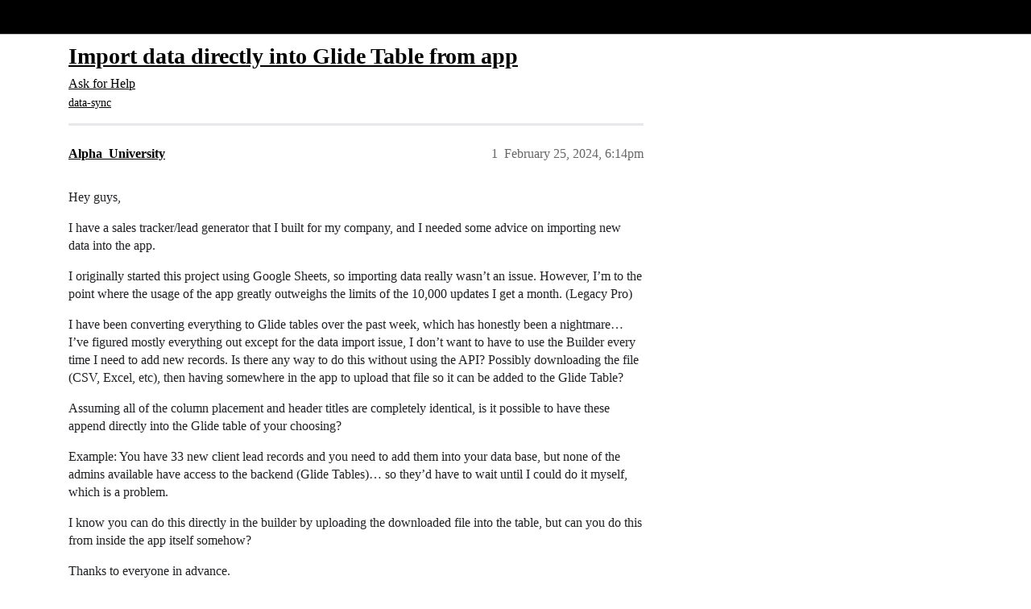

--- FILE ---
content_type: text/html; charset=utf-8
request_url: https://community.glideapps.com/t/import-data-directly-into-glide-table-from-app/71141
body_size: 6436
content:
<!DOCTYPE html>
<html lang="en">
  <head>
    <meta charset="utf-8">
    <title>Import data directly into Glide Table from app - Ask for Help - Glide Community</title>
    <meta name="description" content="Hey guys, 
I have a sales tracker/lead generator that I built for my company, and I needed some advice on importing new data into the app. 
I originally started this project using Google Sheets, so importing data really &amp;hellip;">
    <meta name="generator" content="Discourse 2026.1.0-latest - https://github.com/discourse/discourse version 163e04d1ad74c9d142d172ad32e0f88787ff2f8e">
<link rel="icon" type="image/png" href="https://us1.discourse-cdn.com/flex002/uploads/glideapps/optimized/3X/8/e/8e6a49b77ba68530035129040f3be9a9f0bbc4d4_2_32x32.png">
<link rel="apple-touch-icon" type="image/png" href="https://us1.discourse-cdn.com/flex002/uploads/glideapps/optimized/3X/9/6/96d807f11c963d8172e3b836c3b6e02f332832b7_2_180x180.png">
<meta name="theme-color" media="(prefers-color-scheme: light)" content="#000000">
<meta name="theme-color" media="(prefers-color-scheme: dark)" content="#000000">

<meta name="color-scheme" content="light dark">

<meta name="viewport" content="width=device-width, initial-scale=1.0, minimum-scale=1.0, viewport-fit=cover">
<link rel="canonical" href="https://community.glideapps.com/t/import-data-directly-into-glide-table-from-app/71141" />


<link rel="search" type="application/opensearchdescription+xml" href="https://community.glideapps.com/opensearch.xml" title="Glide Community Search">

    
    <link href="https://sea2.discourse-cdn.com/flex002/stylesheets/color_definitions_glide-light_2_3_ef3f0cf7de3e0138631894a24dbcb0a8b0d4c656.css?__ws=community.glideapps.com" media="(prefers-color-scheme: light)" rel="stylesheet" class="light-scheme" data-scheme-id="2"/><link href="https://sea2.discourse-cdn.com/flex002/stylesheets/color_definitions_glide-dark_1_3_1a69f59ba6af5ff67bcc397c79d34a9040f4ee0d.css?__ws=community.glideapps.com" media="(prefers-color-scheme: dark)" rel="stylesheet" class="dark-scheme" data-scheme-id="1"/>

<link href="https://sea2.discourse-cdn.com/flex002/stylesheets/common_2b0a6170566d8bb3092b4a3dd4df0f2c0883a884.css?__ws=community.glideapps.com" media="all" rel="stylesheet" data-target="common"  />

  <link href="https://sea2.discourse-cdn.com/flex002/stylesheets/mobile_2b0a6170566d8bb3092b4a3dd4df0f2c0883a884.css?__ws=community.glideapps.com" media="(max-width: 39.99999rem)" rel="stylesheet" data-target="mobile"  />
  <link href="https://sea2.discourse-cdn.com/flex002/stylesheets/desktop_2b0a6170566d8bb3092b4a3dd4df0f2c0883a884.css?__ws=community.glideapps.com" media="(min-width: 40rem)" rel="stylesheet" data-target="desktop"  />



    <link href="https://sea2.discourse-cdn.com/flex002/stylesheets/automation_2b0a6170566d8bb3092b4a3dd4df0f2c0883a884.css?__ws=community.glideapps.com" media="all" rel="stylesheet" data-target="automation"  />
    <link href="https://sea2.discourse-cdn.com/flex002/stylesheets/chat_2b0a6170566d8bb3092b4a3dd4df0f2c0883a884.css?__ws=community.glideapps.com" media="all" rel="stylesheet" data-target="chat"  />
    <link href="https://sea2.discourse-cdn.com/flex002/stylesheets/checklist_2b0a6170566d8bb3092b4a3dd4df0f2c0883a884.css?__ws=community.glideapps.com" media="all" rel="stylesheet" data-target="checklist"  />
    <link href="https://sea2.discourse-cdn.com/flex002/stylesheets/discourse-ai_2b0a6170566d8bb3092b4a3dd4df0f2c0883a884.css?__ws=community.glideapps.com" media="all" rel="stylesheet" data-target="discourse-ai"  />
    <link href="https://sea2.discourse-cdn.com/flex002/stylesheets/discourse-cakeday_2b0a6170566d8bb3092b4a3dd4df0f2c0883a884.css?__ws=community.glideapps.com" media="all" rel="stylesheet" data-target="discourse-cakeday"  />
    <link href="https://sea2.discourse-cdn.com/flex002/stylesheets/discourse-chat-integration_2b0a6170566d8bb3092b4a3dd4df0f2c0883a884.css?__ws=community.glideapps.com" media="all" rel="stylesheet" data-target="discourse-chat-integration"  />
    <link href="https://sea2.discourse-cdn.com/flex002/stylesheets/discourse-data-explorer_2b0a6170566d8bb3092b4a3dd4df0f2c0883a884.css?__ws=community.glideapps.com" media="all" rel="stylesheet" data-target="discourse-data-explorer"  />
    <link href="https://sea2.discourse-cdn.com/flex002/stylesheets/discourse-details_2b0a6170566d8bb3092b4a3dd4df0f2c0883a884.css?__ws=community.glideapps.com" media="all" rel="stylesheet" data-target="discourse-details"  />
    <link href="https://sea2.discourse-cdn.com/flex002/stylesheets/discourse-docs_2b0a6170566d8bb3092b4a3dd4df0f2c0883a884.css?__ws=community.glideapps.com" media="all" rel="stylesheet" data-target="discourse-docs"  />
    <link href="https://sea2.discourse-cdn.com/flex002/stylesheets/discourse-gamification_2b0a6170566d8bb3092b4a3dd4df0f2c0883a884.css?__ws=community.glideapps.com" media="all" rel="stylesheet" data-target="discourse-gamification"  />
    <link href="https://sea2.discourse-cdn.com/flex002/stylesheets/discourse-github_2b0a6170566d8bb3092b4a3dd4df0f2c0883a884.css?__ws=community.glideapps.com" media="all" rel="stylesheet" data-target="discourse-github"  />
    <link href="https://sea2.discourse-cdn.com/flex002/stylesheets/discourse-lazy-videos_2b0a6170566d8bb3092b4a3dd4df0f2c0883a884.css?__ws=community.glideapps.com" media="all" rel="stylesheet" data-target="discourse-lazy-videos"  />
    <link href="https://sea2.discourse-cdn.com/flex002/stylesheets/discourse-local-dates_2b0a6170566d8bb3092b4a3dd4df0f2c0883a884.css?__ws=community.glideapps.com" media="all" rel="stylesheet" data-target="discourse-local-dates"  />
    <link href="https://sea2.discourse-cdn.com/flex002/stylesheets/discourse-policy_2b0a6170566d8bb3092b4a3dd4df0f2c0883a884.css?__ws=community.glideapps.com" media="all" rel="stylesheet" data-target="discourse-policy"  />
    <link href="https://sea2.discourse-cdn.com/flex002/stylesheets/discourse-post-voting_2b0a6170566d8bb3092b4a3dd4df0f2c0883a884.css?__ws=community.glideapps.com" media="all" rel="stylesheet" data-target="discourse-post-voting"  />
    <link href="https://sea2.discourse-cdn.com/flex002/stylesheets/discourse-presence_2b0a6170566d8bb3092b4a3dd4df0f2c0883a884.css?__ws=community.glideapps.com" media="all" rel="stylesheet" data-target="discourse-presence"  />
    <link href="https://sea2.discourse-cdn.com/flex002/stylesheets/discourse-reactions_2b0a6170566d8bb3092b4a3dd4df0f2c0883a884.css?__ws=community.glideapps.com" media="all" rel="stylesheet" data-target="discourse-reactions"  />
    <link href="https://sea2.discourse-cdn.com/flex002/stylesheets/discourse-solved_2b0a6170566d8bb3092b4a3dd4df0f2c0883a884.css?__ws=community.glideapps.com" media="all" rel="stylesheet" data-target="discourse-solved"  />
    <link href="https://sea2.discourse-cdn.com/flex002/stylesheets/discourse-templates_2b0a6170566d8bb3092b4a3dd4df0f2c0883a884.css?__ws=community.glideapps.com" media="all" rel="stylesheet" data-target="discourse-templates"  />
    <link href="https://sea2.discourse-cdn.com/flex002/stylesheets/discourse-topic-voting_2b0a6170566d8bb3092b4a3dd4df0f2c0883a884.css?__ws=community.glideapps.com" media="all" rel="stylesheet" data-target="discourse-topic-voting"  />
    <link href="https://sea2.discourse-cdn.com/flex002/stylesheets/discourse-user-notes_2b0a6170566d8bb3092b4a3dd4df0f2c0883a884.css?__ws=community.glideapps.com" media="all" rel="stylesheet" data-target="discourse-user-notes"  />
    <link href="https://sea2.discourse-cdn.com/flex002/stylesheets/discourse-yearly-review_2b0a6170566d8bb3092b4a3dd4df0f2c0883a884.css?__ws=community.glideapps.com" media="all" rel="stylesheet" data-target="discourse-yearly-review"  />
    <link href="https://sea2.discourse-cdn.com/flex002/stylesheets/footnote_2b0a6170566d8bb3092b4a3dd4df0f2c0883a884.css?__ws=community.glideapps.com" media="all" rel="stylesheet" data-target="footnote"  />
    <link href="https://sea2.discourse-cdn.com/flex002/stylesheets/hosted-site_2b0a6170566d8bb3092b4a3dd4df0f2c0883a884.css?__ws=community.glideapps.com" media="all" rel="stylesheet" data-target="hosted-site"  />
    <link href="https://sea2.discourse-cdn.com/flex002/stylesheets/poll_2b0a6170566d8bb3092b4a3dd4df0f2c0883a884.css?__ws=community.glideapps.com" media="all" rel="stylesheet" data-target="poll"  />
    <link href="https://sea2.discourse-cdn.com/flex002/stylesheets/spoiler-alert_2b0a6170566d8bb3092b4a3dd4df0f2c0883a884.css?__ws=community.glideapps.com" media="all" rel="stylesheet" data-target="spoiler-alert"  />
    <link href="https://sea2.discourse-cdn.com/flex002/stylesheets/chat_mobile_2b0a6170566d8bb3092b4a3dd4df0f2c0883a884.css?__ws=community.glideapps.com" media="(max-width: 39.99999rem)" rel="stylesheet" data-target="chat_mobile"  />
    <link href="https://sea2.discourse-cdn.com/flex002/stylesheets/discourse-ai_mobile_2b0a6170566d8bb3092b4a3dd4df0f2c0883a884.css?__ws=community.glideapps.com" media="(max-width: 39.99999rem)" rel="stylesheet" data-target="discourse-ai_mobile"  />
    <link href="https://sea2.discourse-cdn.com/flex002/stylesheets/discourse-gamification_mobile_2b0a6170566d8bb3092b4a3dd4df0f2c0883a884.css?__ws=community.glideapps.com" media="(max-width: 39.99999rem)" rel="stylesheet" data-target="discourse-gamification_mobile"  />
    <link href="https://sea2.discourse-cdn.com/flex002/stylesheets/discourse-post-voting_mobile_2b0a6170566d8bb3092b4a3dd4df0f2c0883a884.css?__ws=community.glideapps.com" media="(max-width: 39.99999rem)" rel="stylesheet" data-target="discourse-post-voting_mobile"  />
    <link href="https://sea2.discourse-cdn.com/flex002/stylesheets/discourse-reactions_mobile_2b0a6170566d8bb3092b4a3dd4df0f2c0883a884.css?__ws=community.glideapps.com" media="(max-width: 39.99999rem)" rel="stylesheet" data-target="discourse-reactions_mobile"  />
    <link href="https://sea2.discourse-cdn.com/flex002/stylesheets/discourse-solved_mobile_2b0a6170566d8bb3092b4a3dd4df0f2c0883a884.css?__ws=community.glideapps.com" media="(max-width: 39.99999rem)" rel="stylesheet" data-target="discourse-solved_mobile"  />
    <link href="https://sea2.discourse-cdn.com/flex002/stylesheets/discourse-topic-voting_mobile_2b0a6170566d8bb3092b4a3dd4df0f2c0883a884.css?__ws=community.glideapps.com" media="(max-width: 39.99999rem)" rel="stylesheet" data-target="discourse-topic-voting_mobile"  />
    <link href="https://sea2.discourse-cdn.com/flex002/stylesheets/chat_desktop_2b0a6170566d8bb3092b4a3dd4df0f2c0883a884.css?__ws=community.glideapps.com" media="(min-width: 40rem)" rel="stylesheet" data-target="chat_desktop"  />
    <link href="https://sea2.discourse-cdn.com/flex002/stylesheets/discourse-ai_desktop_2b0a6170566d8bb3092b4a3dd4df0f2c0883a884.css?__ws=community.glideapps.com" media="(min-width: 40rem)" rel="stylesheet" data-target="discourse-ai_desktop"  />
    <link href="https://sea2.discourse-cdn.com/flex002/stylesheets/discourse-gamification_desktop_2b0a6170566d8bb3092b4a3dd4df0f2c0883a884.css?__ws=community.glideapps.com" media="(min-width: 40rem)" rel="stylesheet" data-target="discourse-gamification_desktop"  />
    <link href="https://sea2.discourse-cdn.com/flex002/stylesheets/discourse-post-voting_desktop_2b0a6170566d8bb3092b4a3dd4df0f2c0883a884.css?__ws=community.glideapps.com" media="(min-width: 40rem)" rel="stylesheet" data-target="discourse-post-voting_desktop"  />
    <link href="https://sea2.discourse-cdn.com/flex002/stylesheets/discourse-reactions_desktop_2b0a6170566d8bb3092b4a3dd4df0f2c0883a884.css?__ws=community.glideapps.com" media="(min-width: 40rem)" rel="stylesheet" data-target="discourse-reactions_desktop"  />
    <link href="https://sea2.discourse-cdn.com/flex002/stylesheets/discourse-topic-voting_desktop_2b0a6170566d8bb3092b4a3dd4df0f2c0883a884.css?__ws=community.glideapps.com" media="(min-width: 40rem)" rel="stylesheet" data-target="discourse-topic-voting_desktop"  />
    <link href="https://sea2.discourse-cdn.com/flex002/stylesheets/poll_desktop_2b0a6170566d8bb3092b4a3dd4df0f2c0883a884.css?__ws=community.glideapps.com" media="(min-width: 40rem)" rel="stylesheet" data-target="poll_desktop"  />

  <link href="https://sea2.discourse-cdn.com/flex002/stylesheets/common_theme_10_f1e9df67573622bceb0e6ec8918e01fd21109e3e.css?__ws=community.glideapps.com" media="all" rel="stylesheet" data-target="common_theme" data-theme-id="10" data-theme-name="custom header links"/>
<link href="https://sea2.discourse-cdn.com/flex002/stylesheets/common_theme_3_5296cf51b50d2e538c7f49731d6110b4152a35bf.css?__ws=community.glideapps.com" media="all" rel="stylesheet" data-target="common_theme" data-theme-id="3" data-theme-name="default"/>
    
    

    <meta name="google-site-verification" content="nhpl-bWF0A0fZOPH6TkF8coPRnA5AcKcvE3Py0txlQ4">
<script defer="" src="https://sea2.discourse-cdn.com/flex002/theme-javascripts/aebf8309bacf0f435e657fed1f3bddab6f580195.js?__ws=community.glideapps.com" data-theme-id="3" nonce="HUly0HqRdHIehXj3Ut7dcqZ6S"></script>
    <meta id="data-ga-universal-analytics" data-tracking-code="G-MB6SN3XQYK" data-json="{&quot;cookieDomain&quot;:&quot;auto&quot;}" data-auto-link-domains="">

  <script async src="https://www.googletagmanager.com/gtag/js?id=G-MB6SN3XQYK" nonce="HUly0HqRdHIehXj3Ut7dcqZ6S"></script>
  <script defer src="https://us1.discourse-cdn.com/flex002/assets/google-universal-analytics-v4-ba0fc09a.br.js" data-discourse-entrypoint="google-universal-analytics-v4" nonce="HUly0HqRdHIehXj3Ut7dcqZ6S"></script>


        <link rel="alternate nofollow" type="application/rss+xml" title="RSS feed of &#39;Import data directly into Glide Table from app&#39;" href="https://community.glideapps.com/t/import-data-directly-into-glide-table-from-app/71141.rss" />
    <meta property="og:site_name" content="Glide Community" />
<meta property="og:type" content="website" />
<meta name="twitter:card" content="summary_large_image" />
<meta name="twitter:image" content="https://us1.discourse-cdn.com/flex002/uploads/glideapps/original/3X/7/1/71a502e8478399a76a020d0b12968bc97a96683a.png" />
<meta property="og:image" content="https://us1.discourse-cdn.com/flex002/uploads/glideapps/original/3X/8/6/8629e7639ae7b89bc6d3b483d3a56f18fec27be3.png" />
<meta property="og:url" content="https://community.glideapps.com/t/import-data-directly-into-glide-table-from-app/71141" />
<meta name="twitter:url" content="https://community.glideapps.com/t/import-data-directly-into-glide-table-from-app/71141" />
<meta property="og:title" content="Import data directly into Glide Table from app" />
<meta name="twitter:title" content="Import data directly into Glide Table from app" />
<meta property="og:description" content="Hey guys,  I have a sales tracker/lead generator that I built for my company, and I needed some advice on importing new data into the app.  I originally started this project using Google Sheets, so importing data really wasn’t an issue. However, I’m to the point where the usage of the app greatly outweighs the limits of the 10,000 updates I get a month. (Legacy Pro)  I have been converting everything to Glide tables over the past week, which has honestly been a nightmare… I’ve figured mostly eve..." />
<meta name="twitter:description" content="Hey guys,  I have a sales tracker/lead generator that I built for my company, and I needed some advice on importing new data into the app.  I originally started this project using Google Sheets, so importing data really wasn’t an issue. However, I’m to the point where the usage of the app greatly outweighs the limits of the 10,000 updates I get a month. (Legacy Pro)  I have been converting everything to Glide tables over the past week, which has honestly been a nightmare… I’ve figured mostly eve..." />
<meta property="og:article:section" content="Ask for Help" />
<meta property="og:article:section:color" content="887EF9" />
<meta property="og:article:tag" content="data-sync" />
<meta name="twitter:label1" value="Reading time" />
<meta name="twitter:data1" value="1 mins 🕑" />
<meta name="twitter:label2" value="Likes" />
<meta name="twitter:data2" value="2 ❤" />
<meta property="article:published_time" content="2024-02-25T18:14:34+00:00" />
<meta property="og:ignore_canonical" content="true" />


    <script type="application/ld+json">{"@context":"http://schema.org","@type":"QAPage","name":"Import data directly into Glide Table from app","mainEntity":{"@type":"Question","name":"Import data directly into Glide Table from app","text":"Hey guys,\n\nI have a sales tracker/lead generator that I built for my company, and I needed some advice on importing new data into the app.\n\nI originally started this project using Google Sheets, so importing data really wasn’t an issue. However, I’m to the point where the usage of the app greatly ou&hellip;","upvoteCount":0,"answerCount":1,"datePublished":"2024-02-25T18:14:34.150Z","author":{"@type":"Person","name":"Alpha_University","url":"https://community.glideapps.com/u/Alpha_University"},"acceptedAnswer":{"@type":"Answer","text":"Is it a Legacy Pro plan? It should cover the Basic API.\n\n[image]\n\n<a href=\"https://www.glideapps.com/pricing/legacy\" target=\"_blank\" rel=\"noopener\">Legacy Pricing | Glide<\/a>","upvoteCount":1,"datePublished":"2024-02-27T00:12:34.412Z","url":"https://community.glideapps.com/t/import-data-directly-into-glide-table-from-app/71141/4","author":{"@type":"Person","name":"ThinhDinh","url":"https://community.glideapps.com/u/ThinhDinh"}}}}</script>
  </head>
  <body class="crawler ">
    <!-- Test header -->
    <header>
  <a href="/">Glide Community</a>
</header>

    <div id="main-outlet" class="wrap" role="main">
        <div id="topic-title">
    <h1>
      <a href="/t/import-data-directly-into-glide-table-from-app/71141">Import data directly into Glide Table from app</a>
    </h1>

      <div class="topic-category" itemscope itemtype="http://schema.org/BreadcrumbList">
          <span itemprop="itemListElement" itemscope itemtype="http://schema.org/ListItem">
            <a href="/c/help-how-to/27" class="badge-wrapper bullet" itemprop="item">
              <span class='badge-category-bg' style='background-color: #887EF9'></span>
              <span class='badge-category clear-badge'>
                <span class='category-name' itemprop='name'>Ask for Help</span>
              </span>
            </a>
            <meta itemprop="position" content="1" />
          </span>
      </div>

      <div class="topic-category">
        <div class='discourse-tags list-tags'>
            <a href='https://community.glideapps.com/tag/data-sync' class='discourse-tag' rel="tag">data-sync</a>
        </div>
      </div>
  </div>

  

    <div itemscope itemtype='http://schema.org/DiscussionForumPosting'>
      <meta itemprop='headline' content='Import data directly into Glide Table from app'>
      <link itemprop='url' href='https://community.glideapps.com/t/import-data-directly-into-glide-table-from-app/71141'>
      <meta itemprop='datePublished' content='2024-02-25T18:14:34Z'>
        <meta itemprop='articleSection' content='Ask for Help'>
      <meta itemprop='keywords' content='data-sync'>
      <div itemprop='publisher' itemscope itemtype="http://schema.org/Organization">
        <meta itemprop='name' content='typeguard, Inc.'>
          <div itemprop='logo' itemscope itemtype="http://schema.org/ImageObject">
            <meta itemprop='url' content='https://us1.discourse-cdn.com/flex002/uploads/glideapps/original/3X/b/8/b8dde91e69cb508bcc9c917c1b937a891bffe354.png'>
          </div>
      </div>


          <div id='post_1'  class='topic-body crawler-post'>
            <div class='crawler-post-meta'>
              <span class="creator" itemprop="author" itemscope itemtype="http://schema.org/Person">
                <a itemprop="url" rel='nofollow' href='https://community.glideapps.com/u/Alpha_University'><span itemprop='name'>Alpha_University</span></a>
                
              </span>

                <link itemprop="mainEntityOfPage" href="https://community.glideapps.com/t/import-data-directly-into-glide-table-from-app/71141">


              <span class="crawler-post-infos">
                  <time  datetime='2024-02-25T18:14:34Z' class='post-time'>
                    February 25, 2024,  6:14pm
                  </time>
                  <meta itemprop='dateModified' content='2024-02-25T18:26:18Z'>
              <span itemprop='position'>1</span>
              </span>
            </div>
            <div class='post' itemprop='text'>
              <p>Hey guys,</p>
<p>I have a sales tracker/lead generator that I built for my company, and I needed some advice on importing new data into the app.</p>
<p>I originally started this project using Google Sheets, so importing data really wasn’t an issue. However, I’m to the point where the usage of the app greatly outweighs the limits of the 10,000 updates I get a month. (Legacy Pro)</p>
<p>I have been converting everything to Glide tables over the past week, which has honestly been a nightmare… I’ve figured mostly everything out except for the data import issue, I don’t want to have to use the Builder every time I need to add new records. Is there any way to do this without using the API? Possibly downloading the file (CSV, Excel, etc), then having somewhere in the app to upload that file so it can be added to the Glide Table?</p>
<p>Assuming all of the column placement and header titles are completely identical, is it possible to have these append directly into the Glide table of your choosing?</p>
<p>Example: You have 33 new client lead records and you need to add them into your data base, but none of the admins available have access to the backend (Glide Tables)… so they’d have to wait until I could do it myself, which is a problem.</p>
<p>I know you can do this directly in the builder by uploading the downloaded file into the table, but can you do this from inside the app itself somehow?</p>
<p>Thanks to everyone in advance.</p>
            </div>

            <div itemprop="interactionStatistic" itemscope itemtype="http://schema.org/InteractionCounter">
              <meta itemprop="interactionType" content="http://schema.org/LikeAction"/>
              <meta itemprop="userInteractionCount" content="0" />
              <span class='post-likes'></span>
            </div>


            
          </div>
          <div id='post_2' itemprop='comment' itemscope itemtype='http://schema.org/Comment' class='topic-body crawler-post'>
            <div class='crawler-post-meta'>
              <span class="creator" itemprop="author" itemscope itemtype="http://schema.org/Person">
                <a itemprop="url" rel='nofollow' href='https://community.glideapps.com/u/ThinhDinh'><span itemprop='name'>ThinhDinh</span></a>
                
              </span>



              <span class="crawler-post-infos">
                  <time itemprop='datePublished' datetime='2024-02-26T00:01:56Z' class='post-time'>
                    February 26, 2024, 12:01am
                  </time>
                  <meta itemprop='dateModified' content='2024-02-26T00:01:56Z'>
              <span itemprop='position'>2</span>
              </span>
            </div>
            <div class='post' itemprop='text'>
              <aside class="quote no-group" data-username="Alpha_University" data-post="1" data-topic="71141">
<div class="title">
<div class="quote-controls"></div>
<img alt="" width="24" height="24" src="https://sea2.discourse-cdn.com/flex002/user_avatar/community.glideapps.com/alpha_university/48/91520_2.png" class="avatar"> Alpha_University:</div>
<blockquote>
<p>I know you can do this directly in the builder by uploading the downloaded file into the table, but can you do this from inside the app itself somehow?</p>
</blockquote>
</aside>
<p>I don’t think you can do this, API is the only way. I assume you don’t want it because of the updates count?</p>
<p>Though I wonder how far you can get using a browser automation acting as yourself to upload data in the builder.</p>
<aside class="onebox allowlistedgeneric" data-onebox-src="https://axiom.ai/">
  <header class="source">

      <a href="https://axiom.ai/" target="_blank" rel="noopener">axiom.ai</a>
  </header>

  <article class="onebox-body">
    

<h3><a href="https://axiom.ai/" target="_blank" rel="noopener">No code browser automation &amp; web scraping | axiom.ai</a></h3>

  <p>Build browser bots quickly, without code. Automate website actions and repetitive tasks using just your browser, on any website or web app.</p>


  </article>

  <div class="onebox-metadata">
    
    
  </div>

  <div style="clear: both"></div>
</aside>

            </div>

            <div itemprop="interactionStatistic" itemscope itemtype="http://schema.org/InteractionCounter">
              <meta itemprop="interactionType" content="http://schema.org/LikeAction"/>
              <meta itemprop="userInteractionCount" content="1" />
              <span class='post-likes'>1 Like</span>
            </div>


            
          </div>
          <div id='post_3' itemprop='comment' itemscope itemtype='http://schema.org/Comment' class='topic-body crawler-post'>
            <div class='crawler-post-meta'>
              <span class="creator" itemprop="author" itemscope itemtype="http://schema.org/Person">
                <a itemprop="url" rel='nofollow' href='https://community.glideapps.com/u/Alpha_University'><span itemprop='name'>Alpha_University</span></a>
                
              </span>



              <span class="crawler-post-infos">
                  <time itemprop='datePublished' datetime='2024-02-26T04:27:26Z' class='post-time'>
                    February 26, 2024,  4:27am
                  </time>
                  <meta itemprop='dateModified' content='2024-02-26T04:27:26Z'>
              <span itemprop='position'>3</span>
              </span>
            </div>
            <div class='post' itemprop='text'>
              <p>I wouldn’t mind using the API at all, I just don’t have access to it since I’m on the Pro Tier. Unless I’m mistaken?</p>
            </div>

            <div itemprop="interactionStatistic" itemscope itemtype="http://schema.org/InteractionCounter">
              <meta itemprop="interactionType" content="http://schema.org/LikeAction"/>
              <meta itemprop="userInteractionCount" content="0" />
              <span class='post-likes'></span>
            </div>


            
          </div>
          <div id='post_4' itemprop='comment' itemscope itemtype='http://schema.org/Comment' class='topic-body crawler-post'>
            <div class='crawler-post-meta'>
              <span class="creator" itemprop="author" itemscope itemtype="http://schema.org/Person">
                <a itemprop="url" rel='nofollow' href='https://community.glideapps.com/u/ThinhDinh'><span itemprop='name'>ThinhDinh</span></a>
                
              </span>


                <link itemprop="image" href="https://us1.discourse-cdn.com/flex002/uploads/glideapps/original/3X/3/5/35b3ea34e0ec560ae43f2f66ffcfee5a21c5162f.png">

              <span class="crawler-post-infos">
                  <time itemprop='datePublished' datetime='2024-02-27T00:12:34Z' class='post-time'>
                    February 27, 2024, 12:12am
                  </time>
                  <meta itemprop='dateModified' content='2024-02-27T00:12:34Z'>
              <span itemprop='position'>4</span>
              </span>
            </div>
            <div class='post' itemprop='text'>
              <p>Is it a Legacy Pro plan? It should cover the Basic API.</p>
<aside class="onebox allowlistedgeneric" data-onebox-src="https://www.glideapps.com/pricing/legacy">
  <header class="source">
      <img src="https://us1.discourse-cdn.com/flex002/uploads/glideapps/original/3X/2/5/25029ceba0bc53270b1d9da50ddcf1159dbda120.png" class="site-icon" data-dominant-color="535456" width="32" height="32">

      <a href="https://www.glideapps.com/pricing/legacy" target="_blank" rel="noopener">glideapps.com</a>
  </header>

  <article class="onebox-body">
    <div class="aspect-image" style="--aspect-ratio:690/362;"><img src="https://us1.discourse-cdn.com/flex002/uploads/glideapps/original/3X/3/5/35b3ea34e0ec560ae43f2f66ffcfee5a21c5162f.png" class="thumbnail" data-dominant-color="36D4E9" width="690" height="362"></div>

<h3><a href="https://www.glideapps.com/pricing/legacy" target="_blank" rel="noopener">Legacy Pricing | Glide</a></h3>



  </article>

  <div class="onebox-metadata">
    
    
  </div>

  <div style="clear: both"></div>
</aside>

            </div>

            <div itemprop="interactionStatistic" itemscope itemtype="http://schema.org/InteractionCounter">
              <meta itemprop="interactionType" content="http://schema.org/LikeAction"/>
              <meta itemprop="userInteractionCount" content="1" />
              <span class='post-likes'>1 Like</span>
            </div>


            
          </div>
          <div id='post_5' itemprop='comment' itemscope itemtype='http://schema.org/Comment' class='topic-body crawler-post'>
            <div class='crawler-post-meta'>
              <span class="creator" itemprop="author" itemscope itemtype="http://schema.org/Person">
                <a itemprop="url" rel='nofollow' href='https://community.glideapps.com/u/system'><span itemprop='name'>system</span></a>
                
                  Closed 
              </span>



              <span class="crawler-post-infos">
                  <time itemprop='datePublished' datetime='2024-03-05T00:13:05Z' class='post-time'>
                    March 5, 2024, 12:13am
                  </time>
                  <meta itemprop='dateModified' content='2024-03-05T00:13:05Z'>
              <span itemprop='position'>5</span>
              </span>
            </div>
            <div class='post' itemprop='text'>
              <p>This topic was automatically closed 7 days after the last reply. New replies are no longer allowed.</p>
            </div>

            <div itemprop="interactionStatistic" itemscope itemtype="http://schema.org/InteractionCounter">
              <meta itemprop="interactionType" content="http://schema.org/LikeAction"/>
              <meta itemprop="userInteractionCount" content="0" />
              <span class='post-likes'></span>
            </div>


            
          </div>
    </div>


    <div id="related-topics" class="more-topics__list " role="complementary" aria-labelledby="related-topics-title">
  <h3 id="related-topics-title" class="more-topics__list-title">
    Related topics
  </h3>
  <div class="topic-list-container" itemscope itemtype='http://schema.org/ItemList'>
    <meta itemprop='itemListOrder' content='http://schema.org/ItemListOrderDescending'>
    <table class='topic-list'>
      <thead>
        <tr>
          <th>Topic</th>
          <th></th>
          <th class="replies">Replies</th>
          <th class="views">Views</th>
          <th>Activity</th>
        </tr>
      </thead>
      <tbody>
          <tr class="topic-list-item" id="topic-list-item-43899">
            <td class="main-link" itemprop='itemListElement' itemscope itemtype='http://schema.org/ListItem'>
              <meta itemprop='position' content='1'>
              <span class="link-top-line">
                <a itemprop='url' href='https://community.glideapps.com/t/glide-tables-add-rows/43899' class='title raw-link raw-topic-link'>Glide Tables - add rows</a>
              </span>
              <div class="link-bottom-line">
                  <a href='/c/help-how-to/27' class='badge-wrapper bullet'>
                    <span class='badge-category-bg' style='background-color: #887EF9'></span>
                    <span class='badge-category clear-badge'>
                      <span class='category-name'>Ask for Help</span>
                    </span>
                  </a>
                  <div class="discourse-tags">
                  </div>
              </div>
            </td>
            <td class="replies">
              <span class='posts' title='posts'>9</span>
            </td>
            <td class="views">
              <span class='views' title='views'>1276</span>
            </td>
            <td>
              July 7, 2022
            </td>
          </tr>
          <tr class="topic-list-item" id="topic-list-item-70336">
            <td class="main-link" itemprop='itemListElement' itemscope itemtype='http://schema.org/ListItem'>
              <meta itemprop='position' content='2'>
              <span class="link-top-line">
                <a itemprop='url' href='https://community.glideapps.com/t/importar-csv-desde-app-de-glide/70336' class='title raw-link raw-topic-link'>Importar csv desde app de glide</a>
              </span>
              <div class="link-bottom-line">
                  <a href='/c/help-how-to/27' class='badge-wrapper bullet'>
                    <span class='badge-category-bg' style='background-color: #887EF9'></span>
                    <span class='badge-category clear-badge'>
                      <span class='category-name'>Ask for Help</span>
                    </span>
                  </a>
                  <div class="discourse-tags">
                  </div>
              </div>
            </td>
            <td class="replies">
              <span class='posts' title='posts'>1</span>
            </td>
            <td class="views">
              <span class='views' title='views'>145</span>
            </td>
            <td>
              February 1, 2024
            </td>
          </tr>
          <tr class="topic-list-item" id="topic-list-item-72464">
            <td class="main-link" itemprop='itemListElement' itemscope itemtype='http://schema.org/ListItem'>
              <meta itemprop='position' content='3'>
              <span class="link-top-line">
                <a itemprop='url' href='https://community.glideapps.com/t/file-import/72464' class='title raw-link raw-topic-link'>File import</a>
              </span>
              <div class="link-bottom-line">
                  <a href='/c/help-how-to/27' class='badge-wrapper bullet'>
                    <span class='badge-category-bg' style='background-color: #887EF9'></span>
                    <span class='badge-category clear-badge'>
                      <span class='category-name'>Ask for Help</span>
                    </span>
                  </a>
                  <div class="discourse-tags">
                  </div>
              </div>
            </td>
            <td class="replies">
              <span class='posts' title='posts'>1</span>
            </td>
            <td class="views">
              <span class='views' title='views'>108</span>
            </td>
            <td>
              April 10, 2024
            </td>
          </tr>
          <tr class="topic-list-item" id="topic-list-item-44850">
            <td class="main-link" itemprop='itemListElement' itemscope itemtype='http://schema.org/ListItem'>
              <meta itemprop='position' content='4'>
              <span class="link-top-line">
                <a itemprop='url' href='https://community.glideapps.com/t/updating-glide-tables/44850' class='title raw-link raw-topic-link'>Updating Glide Tables</a>
              </span>
              <div class="link-bottom-line">
                  <a href='/c/help-how-to/27' class='badge-wrapper bullet'>
                    <span class='badge-category-bg' style='background-color: #887EF9'></span>
                    <span class='badge-category clear-badge'>
                      <span class='category-name'>Ask for Help</span>
                    </span>
                  </a>
                  <div class="discourse-tags">
                  </div>
              </div>
            </td>
            <td class="replies">
              <span class='posts' title='posts'>2</span>
            </td>
            <td class="views">
              <span class='views' title='views'>1184</span>
            </td>
            <td>
              July 20, 2022
            </td>
          </tr>
          <tr class="topic-list-item" id="topic-list-item-28510">
            <td class="main-link" itemprop='itemListElement' itemscope itemtype='http://schema.org/ListItem'>
              <meta itemprop='position' content='5'>
              <span class="link-top-line">
                <a itemprop='url' href='https://community.glideapps.com/t/importing-data-to-glide-table/28510' class='title raw-link raw-topic-link'>Importing data to glide table</a>
              </span>
              <div class="link-bottom-line">
                  <a href='/c/help-how-to/27' class='badge-wrapper bullet'>
                    <span class='badge-category-bg' style='background-color: #887EF9'></span>
                    <span class='badge-category clear-badge'>
                      <span class='category-name'>Ask for Help</span>
                    </span>
                  </a>
                  <div class="discourse-tags">
                  </div>
              </div>
            </td>
            <td class="replies">
              <span class='posts' title='posts'>4</span>
            </td>
            <td class="views">
              <span class='views' title='views'>2321</span>
            </td>
            <td>
              August 2, 2021
            </td>
          </tr>
      </tbody>
    </table>
  </div>
</div>





    </div>
    <footer class="container wrap">
  <nav class='crawler-nav'>
    <ul>
      <li itemscope itemtype='http://schema.org/SiteNavigationElement'>
        <span itemprop='name'>
          <a href='/' itemprop="url">Home </a>
        </span>
      </li>
      <li itemscope itemtype='http://schema.org/SiteNavigationElement'>
        <span itemprop='name'>
          <a href='/categories' itemprop="url">Categories </a>
        </span>
      </li>
      <li itemscope itemtype='http://schema.org/SiteNavigationElement'>
        <span itemprop='name'>
          <a href='/guidelines' itemprop="url">Guidelines </a>
        </span>
      </li>
        <li itemscope itemtype='http://schema.org/SiteNavigationElement'>
          <span itemprop='name'>
            <a href='https://www.glideapps.com/legal/terms' itemprop="url">Terms of Service </a>
          </span>
        </li>
        <li itemscope itemtype='http://schema.org/SiteNavigationElement'>
          <span itemprop='name'>
            <a href='https://www.glideapps.com/legal/privacy' itemprop="url">Privacy Policy </a>
          </span>
        </li>
    </ul>
  </nav>
  <p class='powered-by-link'>Powered by <a href="https://www.discourse.org">Discourse</a>, best viewed with JavaScript enabled</p>
</footer>

    <div class="footer-copy">

<p>Glide's mission is to put the power, beauty, and magic of software development into the hands of a billion new creators. <a href="https://www.glideapps.com/jobs">Join us.</a></p>
<p><a href="https://community.glideapps.com/pub/code-of-conduct">Community Code of Conduct</a> | <a href="https://status.glideapps.com/">Status</a> | <a href="https://www.glideapps.com/legal/terms">Terms</a> | <a href="https://www.glideapps.com/legal/privacy">Privacy</a> | <a href="https://www.glideapps.com/legal/open-source">OSS</a> | <a href="https://glideapps.com/sitemap.xml">Sitemap</a> | <a href="mailto:hello@glideapps.com">Contact Us</a></p>

</div>
    <script type="text/javascript" id="hs-script-loader" async="" defer="" src="//js.hs-scripts.com/19936848.js" nonce="HUly0HqRdHIehXj3Ut7dcqZ6S"></script>
<noscript><iframe src="https://www.googletagmanager.com/ns.html?id=GTM-5MXCZVT" height="0" width="0" style="display:none;visibility:hidden"></iframe></noscript>
  </body>
  
</html>


--- FILE ---
content_type: text/css
request_url: https://sea2.discourse-cdn.com/flex002/stylesheets/common_2b0a6170566d8bb3092b4a3dd4df0f2c0883a884.css?__ws=community.glideapps.com
body_size: 108392
content:
:root{--base-font-size-smallest: 0.815em;--base-font-size-smaller: 0.875em;--base-font-size: 1em;--base-font-size-larger: 1.125em;--base-font-size-largest: 1.25em;--font-up-6: 2.296em;--font-up-5: 2em;--font-up-4: 1.7511em;--font-up-3: 1.5157em;--font-up-2: 1.3195em;--font-up-1: 1.1487em;--font-0: 1em;--font-down-1: 0.8706em;--font-down-2: 0.7579em;--font-down-3: 0.6599em;--font-down-4: 0.5745em;--font-down-5: 0.5em;--font-down-6: 0.4355em;--font-up-3-rem: 1.5157rem;--font-up-2-rem: 1.3195rem;--font-up-1-rem: 1.1487rem;--font-0-rem: 1rem;--font-down-1-rem: 0.8706rem;--font-down-2-rem: 0.7579rem;--line-height-small: 1;--line-height-medium: 1.2;--line-height-large: 1.4}/*! normalize.css v8.0.1 | MIT License | github.com/necolas/normalize.css */html{line-height:1.15;-webkit-text-size-adjust:100%;-moz-text-size-adjust:100%;text-size-adjust:100%}body{margin:0}main{display:block}h1{font-size:2em;margin:.67em 0}hr{box-sizing:content-box;height:0;overflow:visible}pre{font-family:monospace;font-size:1em}a{background-color:rgba(0,0,0,0)}abbr[title]{border-bottom:none;-webkit-text-decoration:underline dotted;text-decoration:underline dotted}b,strong{font-weight:bolder}code,kbd,samp{font-family:monospace;font-size:1em}small{font-size:80%}sub,sup{font-size:75%;line-height:0;position:relative;vertical-align:baseline}sub{bottom:-0.25em}sup{top:-0.5em}img{border-style:none}button,input,optgroup,select,textarea{font-family:inherit;font-size:100%;line-height:1.15;margin:0}button,input{overflow:visible}button,select{text-transform:none}button,[type=button],[type=reset],[type=submit]{appearance:auto}button::-moz-focus-inner,[type=button]::-moz-focus-inner,[type=reset]::-moz-focus-inner,[type=submit]::-moz-focus-inner{border-style:none;padding:0}button:-moz-focusring,[type=button]:-moz-focusring,[type=reset]:-moz-focusring,[type=submit]:-moz-focusring{outline:1px dotted ButtonText}fieldset{padding:.35em .75em .625em}legend{box-sizing:border-box;color:inherit;display:table;max-width:100%;padding:0;white-space:normal}progress{vertical-align:baseline}textarea{overflow:auto}[type=checkbox],[type=radio]{box-sizing:border-box;padding:0}[type=number]::-webkit-inner-spin-button,[type=number]::-webkit-outer-spin-button{height:auto}[type=search]{appearance:textfield;outline-offset:-2px}[type=search]::-webkit-search-decoration{appearance:none}::-webkit-file-upload-button{appearance:auto;font:inherit}details{display:block}summary{display:list-item}template{display:none}[hidden]{display:none}button,input,optgroup,select,textarea{color:inherit}table{border-collapse:collapse;border-spacing:0}td,th{padding:0}/*!
 * Pikaday
 * Copyright © 2014 David Bushell | BSD & MIT license | http://dbushell.com/
 */.pika-single{z-index:9999;display:block;position:relative;color:var(--primary);background:var(--secondary);border:1px solid var(--primary-low);border-bottom-color:var(--primary-low);font-family:arial,sans-serif}.pika-single.is-hidden{display:none}.pika-single.is-bound{position:absolute;box-shadow:0 5px 15px -5px rgba(0,0,0,.5)}.pika-single::before,.pika-single::after{content:" ";display:table}.pika-single::after{clear:both}.pika-lendar{float:left;width:240px;margin:8px}.pika-title{position:relative;text-align:center}.pika-title select{cursor:pointer;position:absolute;z-index:9998;margin:0;left:0;top:5px;filter:alpha(opacity=0);opacity:0}.pika-label{display:inline-block;position:relative;z-index:9999;overflow:hidden;margin:0;padding:5px 3px;font-size:14px;line-height:20px;font-weight:bold;color:var(--primary);background-color:var(--secondary)}.pika-prev,.pika-next{display:block;cursor:pointer;position:relative;outline:none;border:0;padding:0;width:20px;height:30px;text-indent:20px;white-space:nowrap;overflow:hidden;background-color:var(--primary);background-size:75% 75%;opacity:.5}.pika-prev:hover,.pika-prev:focus,.pika-next:hover,.pika-next:focus{opacity:1;background:var(--tertiary)}.pika-prev.is-disabled,.pika-next.is-disabled{cursor:default;opacity:.2}.pika-prev,.is-rtl .pika-next{float:left;mask:url("data:image/svg+xml;charset=utf8,%3Csvg aria-hidden='true' role='img' xmlns='http://www.w3.org/2000/svg' width='14px' height='16px' viewBox='0 0 192 512'%3E%3Cpath d='M192 127.338v257.324c0 17.818-21.543 26.741-34.142 14.142L29.196 270.142c-7.81-7.81-7.81-20.474 0-28.284l128.662-128.662c12.599-12.6 34.142-3.676 34.142 14.142z'%3E%3C/path%3E%3C/svg%3E") no-repeat 50% 50%}.pika-next,.is-rtl .pika-prev{float:right;mask:url("data:image/svg+xml;charset=utf8,%3Csvg aria-hidden='true' role='img' xmlns='http://www.w3.org/2000/svg' width='14px' height='16px' viewBox='0 0 192 512'%3E%3Cpath d='M0 384.662V127.338c0-17.818 21.543-26.741 34.142-14.142l128.662 128.662c7.81 7.81 7.81 20.474 0 28.284L34.142 398.804C21.543 411.404 0 402.48 0 384.662z'%3E%3C/path%3E%3C/svg%3E") no-repeat 50% 50%}.pika-select{display:inline-block}.pika-table{width:100%;border-collapse:collapse;border-spacing:0;border:0}.pika-table th,.pika-table td{width:14.2857142857%;padding:0}.pika-table th{color:var(--primary);font-size:12px;line-height:25px;font-weight:bold;text-align:center}.pika-table abbr{border-bottom:none;cursor:help}.pika-button{cursor:pointer;display:block;box-sizing:border-box;outline:none;border:0;margin:0;width:100%;padding:5px;color:var(--primary);font-size:12px;line-height:15px;text-align:right;background:var(--secondary)}.is-today .pika-button{color:var(--tertiary);font-weight:bold}.is-selected .pika-button{color:var(--secondary);font-weight:bold;background:var(--tertiary);box-shadow:inset 0 1px 3px var(--tertiary-low);border-radius:3px}.is-disabled .pika-button,.is-outside-current-month .pika-button{pointer-events:none;cursor:default;color:var(--primary);opacity:.3}.pika-button:hover{color:var(--primary);background:var(--tertiary-low);box-shadow:none;border-radius:3px}.pika-week{font-size:11px;color:var(--primary)}.is-inrange .pika-button{background:#d5e9f7}.is-startrange .pika-button{color:var(--secondary);background:#6cb31d;box-shadow:none;border-radius:3px}.is-endrange .pika-button{color:var(--secondary);background:var(--tertiary);box-shadow:none;border-radius:3px}.pika-day:focus{background-color:var(--tertiary-very-low)}@media(forced-colors: active){.select-kit .select-kit-row:hover,.select-kit .select-kit-row:focus{outline:2px auto rgba(0,0,0,0)}}.pull-left{float:left}.pull-right{float:right}.show{display:block}.hide,.hidden{display:none !important}.invisible{visibility:hidden}.sr-only{position:absolute;width:1px;height:1px;padding:0;margin:-1px;overflow:hidden;clip-path:rect(0 0 0 0);border:0}.clearfix::before,.container::before,.clearfix::after,.container::after{display:table;content:" "}.clearfix::after,.container::after{clear:both}.overflow-ellipsis{white-space:nowrap;overflow:hidden;text-overflow:ellipsis}.clickable{cursor:pointer}.non-clickable{cursor:default}:root{--topic-body-width: 690px;--topic-body-width-padding: var(--space-3);--topic-avatar-width: 45px;--d-border-radius: 4px;--d-border-radius-large: calc(var(--d-border-radius) * 2);--d-nav-pill-border-radius: var(--d-border-radius);--d-input-border-radius: var(--d-border-radius);--d-content-background: initial;--space: 0.25rem;--space-half: calc(var(--space) / 2);--space-1: var(--space);--space-2: calc(var(--space) * 2);--space-3: calc(var(--space) * 3);--space-4: calc(var(--space) * 4);--space-5: calc(var(--space) * 5);--space-6: calc(var(--space) * 6);--space-7: calc(var(--space) * 7);--space-8: calc(var(--space) * 8);--space-9: calc(var(--space) * 9);--space-10: calc(var(--space) * 10);--space-11: calc(var(--space) * 11);--space-12: calc(var(--space) * 12)}html{color:var(--primary);font-family:var(--font-family);font-size:var(--base-font-size);line-height:var(--line-height-large);background-color:var(--secondary);overflow-y:scroll;direction:ltr}html.text-size-smallest{font-size:var(--base-font-size-smallest)}html.text-size-smaller{font-size:var(--base-font-size-smaller)}html.text-size-larger{font-size:var(--base-font-size-larger)}html.text-size-largest{font-size:var(--base-font-size-largest)}a,a:visited,a:hover,a:active{color:var(--d-link-color);text-decoration:none;cursor:pointer}hr{display:block;height:1px;margin:1em 0;border:0;border-top:1px solid var(--content-border-color);padding:0}ul,ol,dd{margin:1em 0 1em 1.25em;padding:0}.cooked ul,.cooked ol,.cooked dd{clear:both}.cooked ul,.cooked ol,.d-editor-preview ul,.d-editor-preview ol{padding-inline-start:1.25em}li>ul,li>ol,.cooked li>ul,.cooked li>ol,.d-editor-preview li>ul,.d-editor-preview li>ol{margin:0}img{vertical-align:middle}.svg-icon{color:inherit}fieldset{margin:0;border:0;padding:0}pre code{overflow:auto;tab-size:4}pre code.lang-markdown{white-space:pre-wrap}table{border-collapse:collapse}tbody{border-top:var(--d-table-border-top-height) solid var(--table-border-color)}.topic-list-item,tbody tr{border-bottom:var(--table-border-width) solid var(--table-border-color)}@media(prefers-reduced-motion: no-preference){.topic-list-item.highlighted,tbody tr.highlighted{animation:background-fade-highlight 2.5s ease-out}}.topic-list-header tr{border-bottom:var(--table-border-width) solid var(--table-border-color)}ruby>rt{font-size:72%}button,html input[type=button],input[type=reset],input[type=submit]{cursor:pointer}.inline-form{display:inline-flex;align-items:center;flex-wrap:wrap}.inline-form.full-width{display:flex}.inline-form>input[type=text],.inline-form>input[type=search],.inline-form>input[type=password]{display:inline-flex;flex:1}.inline-form>.select-kit,.inline-form>input[type=text],.inline-form>input[type=search],.inline-form>input[type=password],.inline-form>label,.inline-form>.btn,.d-modal.json-schema-editor-modal .je-ready .inline-form>button,.d-modal.json-schema-editor-modal .je-ready .inline-form>.json-editor-btn-add,.inline-form>.d-date-input{margin-bottom:.5em;margin-right:.5em}.inline-form>.select-kit:last-child,.inline-form>input[type=text]:last-child,.inline-form>input[type=search]:last-child,.inline-form>input[type=password]:last-child,.inline-form>label:last-child,.inline-form>.btn:last-child,.d-modal.json-schema-editor-modal .je-ready .inline-form>button:last-child,.d-modal.json-schema-editor-modal .je-ready .inline-form>.json-editor-btn-add:last-child,.inline-form>.d-date-input:last-child{margin-right:0}input[type=checkbox],input[type=radio]{accent-color:var(--tertiary)}textarea,input,select,button{font-variation-settings:inherit;font-feature-settings:inherit}.form-kit__fieldset{display:flex;flex-direction:column;gap:.75rem}.form-kit__fieldset-title{display:flex;align-items:center;margin:0 0 .25rem;font-size:var(--font-down-1-rem);color:var(--primary-high)}.form-kit__fieldset-description{display:flex;align-items:center;margin:0;color:var(--primary)}.form-kit__alert{margin:0;width:100%;border-radius:var(--d-border-radius);box-sizing:border-box;padding:.5em}.form-kit__char-counter{margin-left:auto;padding-top:.15em}.form-kit__char-counter.--exceeded{color:var(--danger)}.form-kit__col{flex:0 0 auto;box-sizing:border-box}@media(max-width: 63.999rem){.--col-1,.--col-2,.--col-3,.--col-4,.--col-5,.--col-6,.--col-7,.--col-8,.--col-9,.--col-10,.--col-11,.--col-12{width:100% !important}}.--col-1{width:8.33333333%}.--col-2{width:16.66666667%}.--col-3{width:25%}.--col-4{width:33.33333333%}.--col-5{width:41.66666667%}.--col-6{width:50%}.--col-7{width:58.33333333%}.--col-8{width:66.66666667%}.--col-9{width:75%}.--col-10{width:83.33333333%}.--col-11{width:91.66666667%}.--col-12{width:100%}.form-kit__object{display:flex;flex-direction:column;gap:var(--form-kit-gutter-y);width:100%}.form-kit__collection{display:flex;flex-direction:column;gap:var(--form-kit-gutter-y);width:100%}.form-kit__conditional-display .form-kit__inline-radio{padding-bottom:.25rem}.form-kit__container{display:flex;gap:.25rem;flex-direction:column;align-items:flex-start}.form-kit__container.--column .form-kit__container-content{flex-direction:column}.form-kit__container-title{display:inline;gap:.25em;margin:0;font-size:var(--font-down-1-rem);color:var(--primary-high);font-weight:bold;padding-bottom:.25em}.form-kit__container-subtitle{display:flex;align-items:center;gap:.25em;margin:0;font-size:var(--font-down-1-rem);color:var(--primary-high);padding-bottom:.25em}.form-kit__container-subtitle>*{margin:0}.form-kit__container-optional{font-size:var(--font-down-2-rem);color:var(--primary-high-or-secondary-low);font-weight:normal}.form-kit__container-content{display:flex;gap:.25em;flex-direction:row;align-items:flex-start;max-width:100%}.form-kit__container-content.--small{width:var(--form-kit-small-input) !important}.form-kit__container-content.--medium{width:var(--form-kit-medium-input)}.form-kit__container-content.--large{width:var(--form-kit-large-input)}.form-kit__container-content.--full{width:100% !important}.form-kit__control-checkbox[type=checkbox]{margin:.17em;margin-right:0;margin-left:0}.form-kit__control-checkbox-label{display:flex;gap:.5em;font-weight:normal !important;margin:0;color:var(--primary)}.form-kit__field[data-disabled] .form-kit__control-checkbox-label{cursor:not-allowed}.form-kit__control-checkbox-content{display:flex;flex-direction:column;gap:.25rem}.form-kit__control-checkbox-description{color:var(--primary-medium)}.form-kit__field-code .ace-wrapper{width:100%}.form-kit__field-code .ace-wrapper>.loading-container{width:100%}.form-kit__field-code .ace-wrapper[data-disabled=true]{opacity:.5}.form-kit__field-code .ace-wrapper[data-disabled=true] .ace_scroller{cursor:not-allowed !important}.form-kit__field-code .ace-wrapper[data-disabled=false] .ace_focus{outline:2px solid var(--tertiary);outline-offset:-1px;width:100%;height:2em;background:var(--secondary);border:1px solid var(--primary-low-mid) !important;border-radius:var(--d-input-border-radius);padding:0 .5em !important;box-sizing:border-box;margin:0 !important;appearance:none;height:unset;border-color:var(--tertiary)}@media(max-width: 39.999rem){.form-kit__field-code .ace-wrapper[data-disabled=false] .ace_focus{width:100% !important;height:2.25em}}.form-kit__field-code .ace-wrapper[data-disabled=false] .ace_focus:focus:not(:disabled),.form-kit__field-code .ace-wrapper[data-disabled=false] .ace_focus:focus-visible:not(:disabled),.form-kit__field-code .ace-wrapper[data-disabled=false] .ace_focus:focus:focus-visible:not(:disabled),.form-kit__field-code .ace-wrapper[data-disabled=false] .ace_focus:active:not(:disabled){background-color:var(--secondary) !important;color:var(--primary) !important;border-color:var(--tertiary);outline:2px solid var(--tertiary);outline-offset:-2px}.form-kit__field-code .ace-wrapper[data-disabled=false] .ace_focus:focus:not(:disabled) .d-icon,.form-kit__field-code .ace-wrapper[data-disabled=false] .ace_focus:focus-visible:not(:disabled) .d-icon,.form-kit__field-code .ace-wrapper[data-disabled=false] .ace_focus:focus:focus-visible:not(:disabled) .d-icon,.form-kit__field-code .ace-wrapper[data-disabled=false] .ace_focus:active:not(:disabled) .d-icon{color:inherit !important}.discourse-no-touch .form-kit__field-code .ace-wrapper[data-disabled=false] .ace_focus:hover:not(:disabled){background-color:var(--secondary);color:var(--primary);border-color:var(--tertiary)}.discourse-no-touch .form-kit__field-code .ace-wrapper[data-disabled=false] .ace_focus:hover:not(:disabled) .d-icon{color:inherit}.has-errors .form-kit__field-code .ace-wrapper[data-disabled=false] .ace_focus{border-color:var(--danger)}.form-kit__control-code{min-height:250px !important;width:100%;box-sizing:border-box}.form-kit__field.has-error .form-kit__control-code{border-color:var(--danger)}.form-kit__control-composer{height:189px;width:100%}.form-kit__control-composer .d-editor-preview-wrapper{display:none}.form-kit__control-composer.--preview .d-editor-preview-wrapper{display:block}.form-kit__control-composer .d-editor-button-bar>.btn,.form-kit__control-composer .d-modal.json-schema-editor-modal .je-ready .d-editor-button-bar>button,.d-modal.json-schema-editor-modal .je-ready .form-kit__control-composer .d-editor-button-bar>button,.form-kit__control-composer .d-modal.json-schema-editor-modal .je-ready .d-editor-button-bar>.json-editor-btn-add,.d-modal.json-schema-editor-modal .je-ready .form-kit__control-composer .d-editor-button-bar>.json-editor-btn-add{border-radius:0}.form-kit__control-composer .d-editor-textarea-wrapper{width:100%;height:2em;background:var(--secondary);border:1px solid var(--primary-low-mid) !important;border-radius:var(--d-input-border-radius);padding:0 .5em !important;box-sizing:border-box;margin:0 !important;appearance:none;padding:0 !important}@media(max-width: 39.999rem){.form-kit__control-composer .d-editor-textarea-wrapper{width:100% !important;height:2.25em}}.form-kit__control-composer .d-editor-textarea-wrapper:focus:not(:disabled),.form-kit__control-composer .d-editor-textarea-wrapper:focus-visible:not(:disabled),.form-kit__control-composer .d-editor-textarea-wrapper:focus:focus-visible:not(:disabled),.form-kit__control-composer .d-editor-textarea-wrapper:active:not(:disabled){background-color:var(--secondary) !important;color:var(--primary) !important;border-color:var(--tertiary);outline:2px solid var(--tertiary);outline-offset:-2px}.form-kit__control-composer .d-editor-textarea-wrapper:focus:not(:disabled) .d-icon,.form-kit__control-composer .d-editor-textarea-wrapper:focus-visible:not(:disabled) .d-icon,.form-kit__control-composer .d-editor-textarea-wrapper:focus:focus-visible:not(:disabled) .d-icon,.form-kit__control-composer .d-editor-textarea-wrapper:active:not(:disabled) .d-icon{color:inherit !important}.discourse-no-touch .form-kit__control-composer .d-editor-textarea-wrapper:hover:not(:disabled){background-color:var(--secondary);color:var(--primary);border-color:var(--tertiary)}.discourse-no-touch .form-kit__control-composer .d-editor-textarea-wrapper:hover:not(:disabled) .d-icon{color:inherit}.has-errors .form-kit__control-composer .d-editor-textarea-wrapper{border-color:var(--danger)}.form-kit__control-composer .d-editor-input{padding:.5em}.form-kit__control-icon{width:100% !important;min-width:var(--form-kit-small-input)}.form-kit__control-icon .formatted-selection{display:none !important}.form-kit__control-icon .d-icon-angle-down,.form-kit__control-icon .d-icon-angle-up{color:var(--primary-medium) !important}.form-kit__control-icon .select-kit-header-wrapper .d-icon:first-of-type{color:var(--primary)}.form-kit__control-icon .select-kit-header{padding-inline:.65em !important;height:2em}@media(max-width: 39.999rem){.form-kit__control-icon .select-kit-header{height:2.25em}}.discourse-no-touch .form-kit__control-icon .select-kit-header:hover:not(:disabled){background-color:var(--secondary);color:var(--primary);border:1px solid var(--tertiary)}.discourse-no-touch .form-kit__control-icon .select-kit-header:hover:not(:disabled) .d-icon{color:inherit}.form-kit__field.has-error .form-kit__control-icon summary{border-color:var(--danger)}.form-kit__control-password{width:100%;height:100%;padding:0 0 0 .5em !important;margin:0 !important;border:0 !important;min-width:0}@media(max-width: 39.999rem){.form-kit__control-password{width:100% !important}}.form-kit__control-password:hover,.form-kit__control-password:focus{border:0 !important;outline:0 !important}.form-kit__control-password-wrapper{display:flex;max-width:100%;width:100%;height:2em;background:var(--secondary);border:1px solid var(--primary-low-mid);border-radius:var(--d-input-border-radius);box-sizing:border-box}@media(max-width: 39.999rem){.form-kit__control-password-wrapper{width:100% !important;height:2.25em}}.form-kit__control-password-wrapper .form-kit__control-password-toggle{height:100%}.form-kit__control-password-wrapper.is-focused{border-color:var(--tertiary);outline:2px solid var(--tertiary);outline-offset:-2px}.discourse-no-touch .form-kit__control-password-wrapper:hover:not(:disabled){border-color:var(--tertiary)}.form-kit__control-password-wrapper.has-errors{border-color:var(--danger)}.form-kit__control-image{width:100%}.form-kit__control-image .file-uploader-preview{max-width:100%;width:100%;margin:0;border-radius:var(--d-input-border-radius)}.form-kit__control-calendar-menu-trigger{justify-content:flex-start;width:100%}.form-kit__field-calendar{width:100%}.form-kit__field-calendar .date-picker-container{border:1px solid var(--primary-low-mid);box-sizing:border-box;border-radius:var(--d-border-radius)}.form-kit__control-calendar{display:flex;flex-direction:row}.form-kit__control-calendar .date-picker{display:none}.form-kit__control-calendar+.date-picker-container{width:100%}.form-kit__control-calendar+.date-picker-container .pika-single{position:relative !important;border:none;border-radius:0;width:100%;box-sizing:border-box}.form-kit__control-calendar+.date-picker-container .pika-single .pika-button{border-radius:0;text-align:center}.form-kit__control-calendar+.date-picker-container .pika-single .is-selected .pika-button{box-shadow:none}.form-kit__control-calendar+.date-picker-container .pika-single .pika-lendar{padding:0;box-sizing:border-box;margin:0;width:100%}.form-kit__control-calendar+.date-picker-container .pika-single .pika-table{margin-top:0 !important}.form-kit__control-calendar+.date-picker-container .pika-single .pika-row:last-child{border-bottom:none !important}.form-kit__control-calendar+.date-picker-container .pika-single .pika-row:hover{background:none !important}.form-kit__control-calendar-menu-content .fk-d-menu__inner-content{display:flex;flex-direction:column;padding:.5em}.form-kit__control-calendar-menu-content .date-picker-container{padding-bottom:1em}.form-kit__control-input{z-index:1;min-width:auto !important;max-width:100% !important;width:100%;height:2em;background:var(--secondary);border:1px solid var(--primary-low-mid) !important;border-radius:var(--d-input-border-radius);padding:0 .5em !important;box-sizing:border-box;margin:0 !important;appearance:none}@media(max-width: 39.999rem){.form-kit__control-input{width:100% !important;height:2.25em}}.form-kit__control-input:focus:not(:disabled),.form-kit__control-input:focus-visible:not(:disabled),.form-kit__control-input:focus:focus-visible:not(:disabled),.form-kit__control-input:active:not(:disabled){background-color:var(--secondary) !important;color:var(--primary) !important;border-color:var(--tertiary);outline:2px solid var(--tertiary);outline-offset:-2px}.form-kit__control-input:focus:not(:disabled) .d-icon,.form-kit__control-input:focus-visible:not(:disabled) .d-icon,.form-kit__control-input:focus:focus-visible:not(:disabled) .d-icon,.form-kit__control-input:active:not(:disabled) .d-icon{color:inherit !important}.discourse-no-touch .form-kit__control-input:hover:not(:disabled){background-color:var(--secondary);color:var(--primary);border-color:var(--tertiary)}.discourse-no-touch .form-kit__control-input:hover:not(:disabled) .d-icon{color:inherit}.has-errors .form-kit__control-input{border-color:var(--danger)}.form-kit__field.has-error .form-kit__control-input{border-color:var(--danger)}.form-kit__control-input.has-prefix.has-suffix{border-radius:0}.form-kit__control-input.has-prefix:not(.has-suffix){border-radius:0 var(--d-input-border-radius) var(--d-input-border-radius) 0}.form-kit__control-input.has-suffix:not(.has-prefix){border-radius:var(--d-input-border-radius) 0 0 var(--d-input-border-radius)}.form-kit__control-input-wrapper{display:flex;flex-direction:row;align-items:center;width:100%}.form-kit__before-input,.form-kit__after-input{border:1px solid var(--primary-low-mid);padding-inline:.5em;height:2em;box-sizing:border-box;background:var(--primary-low);display:flex;align-items:center}@media(max-width: 39.999rem){.form-kit__before-input,.form-kit__after-input{height:2.25em}}.form-kit__before-input{margin-right:-0.25em;border-radius:var(--d-input-border-radius) 0 0 var(--d-input-border-radius)}.form-kit__after-input{margin-left:-0.25em;border-radius:0 var(--d-input-border-radius) var(--d-input-border-radius) 0}.form-kit__input-group{position:relative;display:flex;align-items:stretch;width:100%}.form-kit__input-group .form-kit-text{display:flex;align-items:center;text-align:center;white-space:nowrap;padding-inline:.5em;line-height:2em;background-color:var(--primary-low);color:var(--primary-high);border:1px solid var(--primary-low-mid);border-radius:var(--d-input-border-radius)}.form-kit__input-group .--col-12{width:auto}.form-kit__input-group .form-kit__control-input{z-index:1;width:100% !important;min-width:auto !important}.form-kit__input-group .form-kit__control-input:hover,.form-kit__input-group .form-kit__control-input:focus{z-index:2}.form-kit__input-group>:not(:last-child) .form-kit__control-input{border-top-right-radius:0;border-bottom-right-radius:0}.form-kit__input-group>:not(:first-child){margin-left:-1px}.form-kit__input-group>:not(:first-child) .form-kit__control-input{border-top-left-radius:0;border-bottom-left-radius:0}.form-kit__checkbox-group{display:flex;gap:0}.form-kit__control-menu-trigger{justify-content:space-between;width:100%;height:2em;background:var(--secondary);border:1px solid var(--primary-low-mid) !important;border-radius:var(--d-input-border-radius);padding:0 .5em !important;box-sizing:border-box;margin:0 !important;appearance:none}@media(max-width: 39.999rem){.form-kit__control-menu-trigger{width:100% !important;height:2.25em}}.form-kit__control-menu-trigger:focus:not(:disabled),.form-kit__control-menu-trigger:focus-visible:not(:disabled),.form-kit__control-menu-trigger:focus:focus-visible:not(:disabled),.form-kit__control-menu-trigger:active:not(:disabled){background-color:var(--secondary) !important;color:var(--primary) !important;border-color:var(--tertiary);outline:2px solid var(--tertiary);outline-offset:-2px}.form-kit__control-menu-trigger:focus:not(:disabled) .d-icon,.form-kit__control-menu-trigger:focus-visible:not(:disabled) .d-icon,.form-kit__control-menu-trigger:focus:focus-visible:not(:disabled) .d-icon,.form-kit__control-menu-trigger:active:not(:disabled) .d-icon{color:inherit !important}.discourse-no-touch .form-kit__control-menu-trigger:hover:not(:disabled){background-color:var(--secondary);color:var(--primary);border-color:var(--tertiary)}.discourse-no-touch .form-kit__control-menu-trigger:hover:not(:disabled) .d-icon{color:inherit}.has-errors .form-kit__control-menu-trigger{border-color:var(--danger)}.form-kit__control-menu-content .dropdown-menu{min-width:200px}.form-kit__control-menu-content .dropdown-menu__item:hover{background:var(--d-hover)}.form-kit__control-radio-label{display:flex;gap:.5em;font-weight:normal !important;margin:0;color:var(--primary)}.form-kit__field[data-disabled] .form-kit__control-radio-label{cursor:not-allowed}.form-kit__control-radio-label input[type=radio]{margin-right:0}.form-kit__control-radio-content{display:flex;flex-direction:column}.form-kit__control-radio-description{color:var(--primary-medium);font-size:var(--font-down-1-rem)}.form-kit__inline-radio{display:flex;gap:1.5rem;align-items:center}.form-kit__inline-radio input[type=radio]{margin-right:0}.form-kit__control-select{height:2em;border:1px solid var(--primary-low-mid)}@media(max-width: 39.999rem){.form-kit__control-select{height:2.25em}}.form-kit__field-custom{width:auto !important;min-width:var(--form-kit-small-input)}.form-kit__field-custom .form-kit__control-custom{width:100%}.form-kit__field-custom .form-kit__control-custom>*{width:100% !important}.form-kit__control-textarea{display:block;width:100%;height:2em;background:var(--secondary);border:1px solid var(--primary-low-mid) !important;border-radius:var(--d-input-border-radius);padding:0 .5em !important;box-sizing:border-box;margin:0 !important;appearance:none;height:150px;min-width:auto !important;padding:.5em !important}@media(max-width: 39.999rem){.form-kit__control-textarea{width:100% !important;height:2.25em}}.form-kit__control-textarea:focus:not(:disabled),.form-kit__control-textarea:focus-visible:not(:disabled),.form-kit__control-textarea:focus:focus-visible:not(:disabled),.form-kit__control-textarea:active:not(:disabled){background-color:var(--secondary) !important;color:var(--primary) !important;border-color:var(--tertiary);outline:2px solid var(--tertiary);outline-offset:-2px}.form-kit__control-textarea:focus:not(:disabled) .d-icon,.form-kit__control-textarea:focus-visible:not(:disabled) .d-icon,.form-kit__control-textarea:focus:focus-visible:not(:disabled) .d-icon,.form-kit__control-textarea:active:not(:disabled) .d-icon{color:inherit !important}.discourse-no-touch .form-kit__control-textarea:hover:not(:disabled){background-color:var(--secondary);color:var(--primary);border-color:var(--tertiary)}.discourse-no-touch .form-kit__control-textarea:hover:not(:disabled) .d-icon{color:inherit}.has-errors .form-kit__control-textarea{border-color:var(--danger)}.form-kit__control-custom .value-list .single-select.combobox{width:100%}.form-kit__errors{color:var(--danger);margin:0;font-size:var(--font-down-1-rem)}.form-kit__errors-summary{padding:1em;border:1px solid var(--danger);background-color:var(--danger-low);width:100%;border-radius:var(--d-border-radius);box-sizing:border-box}.form-kit__errors-summary .d-icon-triangle-exclamation{color:var(--danger)}.form-kit__errors-summary ul{margin-block:0}.form-kit__field .form-kit__container-content{align-items:flex-start;flex-direction:column;width:var(--form-kit-medium-input)}.form-kit__field.--full{width:100%}.form-kit__field-textarea .form-kit__container-content,.form-kit__field-composer .form-kit__container-content,.form-kit__field-code .form-kit__container-content,.form-kit__field-image .form-kit__container-content{width:var(--form-kit-large-input) !important}.form-kit__field-toggle{flex-direction:row;align-items:center;justify-content:space-between;width:var(--form-kit-medium-input)}.form-kit__field-toggle .form-kit__container-content{align-items:flex-end}.form-kit__field-toggle .form-kit__container-title{padding:0}.form-kit__field .form-kit__container-description{margin:0;font-size:var(--font-down-1-rem)}.form-kit__field .form-kit__container-description pre,.form-kit__field .form-kit__container-description code{font-size:var(--font-down-2-rem)}.form-kit__field .form-kit__container-help-text{margin:0;font-size:var(--font-down-1-rem);color:var(--primary-high-or-secondary-low)}.form-kit__field .form-kit__container-title.--small,.form-kit__field .form-kit__container-description.--small,.form-kit__field .form-kit__container-content.--small{width:var(--form-kit-small-input) !important}.form-kit__field .form-kit__container-title.--medium,.form-kit__field .form-kit__container-description.--medium,.form-kit__field .form-kit__container-content.--medium{width:var(--form-kit-medium-input)}.form-kit__field .form-kit__container-title.--large,.form-kit__field .form-kit__container-description.--large,.form-kit__field .form-kit__container-content.--large{width:var(--form-kit-large-input)}.form-kit__field .form-kit__container-title.--full,.form-kit__field .form-kit__container-description.--full,.form-kit__field .form-kit__container-content.--full{width:100% !important}.form-kit{display:flex;flex-direction:column;gap:1.5em;align-items:flex-start}.form-kit__meta{display:flex;flex-wrap:nowrap;justify-content:space-between;align-items:start;gap:.25em;font-size:var(--font-down-2-rem);color:var(--primary-high);width:100%;min-height:20px;line-height:var(--line-height-medium)}.form-kit__meta-description{margin:0}.form-kit__row{display:flex;flex-wrap:wrap;margin-right:calc(-0.5*var(--form-kit-gutter-x));margin-left:calc(-0.5*var(--form-kit-gutter-x));row-gap:calc(var(--form-kit-gutter-y) + 1.75em);padding-top:1.75em;width:100%}.form-kit__row>*{flex-shrink:0;padding-right:calc(var(--form-kit-gutter-x)*.5);padding-left:calc(var(--form-kit-gutter-x)*.5)}.form-kit__row>*:not(.col-*){width:100%}.form-kit__row .form-kit__container-content{width:100% !important}.form-kit__row .form-kit__col:not(:has(.form-kit__button)){position:relative}.form-kit__row .form-kit__button{height:2em}.form-kit__row .form-kit__container-title{position:absolute;top:-1.75em}.form-kit__section{display:flex;flex-direction:column;gap:1.5rem;width:100%}.form-kit__section.form-kit__actions{flex-direction:row;gap:1rem}.form-kit__section-title{margin:0;font-size:var(--font-up-1-rem)}.form-kit{--form-kit-gutter-x: 1rem;--form-kit-gutter-y: 1rem;--form-kit-large-input: 325px;--form-kit-medium-input: 200px;--form-kit-small-input: 75px}.form-kit__tooltip{color:var(--primary-medium)}.fk-d-menu{width:max-content;position:absolute;top:0;max-width:600px;display:flex;padding:0;z-index:300}.touch .fk-d-menu__trigger{cursor:default;-webkit-user-select:none;user-select:none}.fk-d-menu.-animated{animation:float-down 250ms ease forwards}@media(prefers-reduced-motion){.fk-d-menu.-animated{animation-duration:0s}}.fk-d-menu.-animated.-closing{animation:dissolve-up 125ms ease forwards}@media(prefers-reduced-motion){.fk-d-menu.-animated.-closing{animation-duration:0s}}.fk-d-menu.-animated[data-placement^=bottom]{transform-origin:top center}.fk-d-menu.-animated[data-placement^=top]{animation:float-up 250ms ease forwards;transform-origin:bottom center}@media(prefers-reduced-motion){.fk-d-menu.-animated[data-placement^=top]{animation-duration:0s}}.fk-d-menu.-animated[data-placement^=top].-closing{animation:dissolve-down 125ms ease forwards}@media(prefers-reduced-motion){.fk-d-menu.-animated[data-placement^=top].-closing{animation-duration:0s}}.fk-d-menu.-animated[data-placement^=right]{transform-origin:center left}.fk-d-menu.-animated[data-placement^=left]{transform-origin:center right}.fk-d-menu[data-strategy=fixed]{position:fixed}.fk-d-menu__inner-content{display:flex;border-radius:var(--d-border-radius);background-color:var(--secondary);border:1px solid var(--content-border-color);box-shadow:var(--shadow-dropdown);overscroll-behavior:contain;overflow:auto}.fk-d-menu .btn,.fk-d-menu .d-modal.json-schema-editor-modal .je-ready button,.d-modal.json-schema-editor-modal .je-ready .fk-d-menu button,.fk-d-menu .d-modal.json-schema-editor-modal .je-ready .json-editor-btn-add,.d-modal.json-schema-editor-modal .je-ready .fk-d-menu .json-editor-btn-add{border-radius:0}.fk-d-menu .arrow{position:absolute;color:var(--secondary)}.fk-d-menu[data-placement^=top] .arrow{bottom:-9px;rotate:180deg}.fk-d-menu[data-placement^=bottom] .arrow{top:-10px}.fk-d-menu[data-placement^=right] .arrow{rotate:-90deg;left:-9px}.fk-d-menu[data-placement^=left] .arrow{rotate:90deg;right:-9px}.dropdown-menu{min-width:200px;padding:0;margin:0;list-style:none}.dropdown-menu__item .btn,.dropdown-menu__item .d-modal.json-schema-editor-modal .je-ready button,.d-modal.json-schema-editor-modal .je-ready .dropdown-menu__item button,.dropdown-menu__item .d-modal.json-schema-editor-modal .je-ready .json-editor-btn-add,.d-modal.json-schema-editor-modal .je-ready .dropdown-menu__item .json-editor-btn-add{padding:.5em 1rem;width:100%;justify-content:flex-start;background:rgba(0,0,0,0);border-radius:0}.dropdown-menu__item .btn.-selected,.dropdown-menu__item .d-modal.json-schema-editor-modal .je-ready button.-selected,.d-modal.json-schema-editor-modal .je-ready .dropdown-menu__item button.-selected,.dropdown-menu__item .d-modal.json-schema-editor-modal .je-ready .-selected.json-editor-btn-add,.d-modal.json-schema-editor-modal .je-ready .dropdown-menu__item .-selected.json-editor-btn-add{background:var(--d-hover)}.dropdown-menu__item .btn.btn-danger,.dropdown-menu__item .btn.json-editor-btn-delete,.dropdown-menu__item .d-modal.json-schema-editor-modal .je-ready button.btn-danger,.dropdown-menu__item .d-modal.json-schema-editor-modal .je-ready button.json-editor-btn-delete,.d-modal.json-schema-editor-modal .je-ready .dropdown-menu__item button.btn-danger,.d-modal.json-schema-editor-modal .je-ready .dropdown-menu__item button.json-editor-btn-delete,.dropdown-menu__item .d-modal.json-schema-editor-modal .je-ready .btn-danger.json-editor-btn-add,.dropdown-menu__item .d-modal.json-schema-editor-modal .je-ready .json-editor-btn-add.json-editor-btn-delete,.d-modal.json-schema-editor-modal .je-ready .dropdown-menu__item .btn-danger.json-editor-btn-add,.d-modal.json-schema-editor-modal .je-ready .dropdown-menu__item .json-editor-btn-add.json-editor-btn-delete,.dropdown-menu__item .d-modal.json-schema-editor-modal .je-ready .btn.json-editor-btn-delete,.d-modal.json-schema-editor-modal .je-ready .dropdown-menu__item .btn.json-editor-btn-delete{color:var(--danger)}.dropdown-menu__item .btn.btn-danger .d-icon,.dropdown-menu__item .btn.json-editor-btn-delete .d-icon,.dropdown-menu__item .d-modal.json-schema-editor-modal .je-ready button.btn-danger .d-icon,.dropdown-menu__item .d-modal.json-schema-editor-modal .je-ready button.json-editor-btn-delete .d-icon,.d-modal.json-schema-editor-modal .je-ready .dropdown-menu__item button.btn-danger .d-icon,.d-modal.json-schema-editor-modal .je-ready .dropdown-menu__item button.json-editor-btn-delete .d-icon,.dropdown-menu__item .d-modal.json-schema-editor-modal .je-ready .btn-danger.json-editor-btn-add .d-icon,.dropdown-menu__item .d-modal.json-schema-editor-modal .je-ready .json-editor-btn-add.json-editor-btn-delete .d-icon,.d-modal.json-schema-editor-modal .je-ready .dropdown-menu__item .btn-danger.json-editor-btn-add .d-icon,.d-modal.json-schema-editor-modal .je-ready .dropdown-menu__item .json-editor-btn-add.json-editor-btn-delete .d-icon{color:inherit}.discourse-no-touch .dropdown-menu__item .btn:hover,.discourse-no-touch .dropdown-menu__item .d-modal.json-schema-editor-modal .je-ready button:hover,.d-modal.json-schema-editor-modal .je-ready .discourse-no-touch .dropdown-menu__item button:hover,.discourse-no-touch .dropdown-menu__item .d-modal.json-schema-editor-modal .je-ready .json-editor-btn-add:hover,.d-modal.json-schema-editor-modal .je-ready .discourse-no-touch .dropdown-menu__item .json-editor-btn-add:hover,.discourse-no-touch .dropdown-menu__item .btn:focus,.discourse-no-touch .dropdown-menu__item .d-modal.json-schema-editor-modal .je-ready button:focus,.d-modal.json-schema-editor-modal .je-ready .discourse-no-touch .dropdown-menu__item button:focus,.discourse-no-touch .dropdown-menu__item .d-modal.json-schema-editor-modal .je-ready .json-editor-btn-add:focus,.d-modal.json-schema-editor-modal .je-ready .discourse-no-touch .dropdown-menu__item .json-editor-btn-add:focus,.discourse-no-touch .dropdown-menu__item .btn:focus-visible,.discourse-no-touch .dropdown-menu__item .d-modal.json-schema-editor-modal .je-ready button:focus-visible,.d-modal.json-schema-editor-modal .je-ready .discourse-no-touch .dropdown-menu__item button:focus-visible,.discourse-no-touch .dropdown-menu__item .d-modal.json-schema-editor-modal .je-ready .json-editor-btn-add:focus-visible,.d-modal.json-schema-editor-modal .je-ready .discourse-no-touch .dropdown-menu__item .json-editor-btn-add:focus-visible{background:var(--d-hover);color:var(--primary)}.discourse-no-touch .dropdown-menu__item .btn:hover .d-icon,.discourse-no-touch .dropdown-menu__item .d-modal.json-schema-editor-modal .je-ready button:hover .d-icon,.d-modal.json-schema-editor-modal .je-ready .discourse-no-touch .dropdown-menu__item button:hover .d-icon,.discourse-no-touch .dropdown-menu__item .d-modal.json-schema-editor-modal .je-ready .json-editor-btn-add:hover .d-icon,.d-modal.json-schema-editor-modal .je-ready .discourse-no-touch .dropdown-menu__item .json-editor-btn-add:hover .d-icon,.discourse-no-touch .dropdown-menu__item .btn:focus .d-icon,.discourse-no-touch .dropdown-menu__item .d-modal.json-schema-editor-modal .je-ready button:focus .d-icon,.d-modal.json-schema-editor-modal .je-ready .discourse-no-touch .dropdown-menu__item button:focus .d-icon,.discourse-no-touch .dropdown-menu__item .d-modal.json-schema-editor-modal .je-ready .json-editor-btn-add:focus .d-icon,.d-modal.json-schema-editor-modal .je-ready .discourse-no-touch .dropdown-menu__item .json-editor-btn-add:focus .d-icon,.discourse-no-touch .dropdown-menu__item .btn:focus-visible .d-icon,.discourse-no-touch .dropdown-menu__item .d-modal.json-schema-editor-modal .je-ready button:focus-visible .d-icon,.d-modal.json-schema-editor-modal .je-ready .discourse-no-touch .dropdown-menu__item button:focus-visible .d-icon,.discourse-no-touch .dropdown-menu__item .d-modal.json-schema-editor-modal .je-ready .json-editor-btn-add:focus-visible .d-icon,.d-modal.json-schema-editor-modal .je-ready .discourse-no-touch .dropdown-menu__item .json-editor-btn-add:focus-visible .d-icon{color:inherit}.discourse-no-touch .dropdown-menu__item .btn:hover.btn-danger,.discourse-no-touch .dropdown-menu__item .btn.json-editor-btn-delete:hover,.discourse-no-touch .dropdown-menu__item .d-modal.json-schema-editor-modal .je-ready button:hover.btn-danger,.discourse-no-touch .dropdown-menu__item .d-modal.json-schema-editor-modal .je-ready button.json-editor-btn-delete:hover,.d-modal.json-schema-editor-modal .je-ready .discourse-no-touch .dropdown-menu__item button:hover.btn-danger,.d-modal.json-schema-editor-modal .je-ready .discourse-no-touch .dropdown-menu__item button.json-editor-btn-delete:hover,.discourse-no-touch .dropdown-menu__item .d-modal.json-schema-editor-modal .je-ready .json-editor-btn-add:hover.btn-danger,.discourse-no-touch .dropdown-menu__item .d-modal.json-schema-editor-modal .je-ready .json-editor-btn-add.json-editor-btn-delete:hover,.d-modal.json-schema-editor-modal .je-ready .discourse-no-touch .dropdown-menu__item .json-editor-btn-add:hover.btn-danger,.d-modal.json-schema-editor-modal .je-ready .discourse-no-touch .dropdown-menu__item .json-editor-btn-add.json-editor-btn-delete:hover,.discourse-no-touch .dropdown-menu__item .btn:focus.btn-danger,.discourse-no-touch .dropdown-menu__item .btn.json-editor-btn-delete:focus,.discourse-no-touch .dropdown-menu__item .d-modal.json-schema-editor-modal .je-ready button:focus.btn-danger,.discourse-no-touch .dropdown-menu__item .d-modal.json-schema-editor-modal .je-ready button.json-editor-btn-delete:focus,.d-modal.json-schema-editor-modal .je-ready .discourse-no-touch .dropdown-menu__item button:focus.btn-danger,.d-modal.json-schema-editor-modal .je-ready .discourse-no-touch .dropdown-menu__item button.json-editor-btn-delete:focus,.discourse-no-touch .dropdown-menu__item .d-modal.json-schema-editor-modal .je-ready .json-editor-btn-add:focus.btn-danger,.discourse-no-touch .dropdown-menu__item .d-modal.json-schema-editor-modal .je-ready .json-editor-btn-add.json-editor-btn-delete:focus,.d-modal.json-schema-editor-modal .je-ready .discourse-no-touch .dropdown-menu__item .json-editor-btn-add:focus.btn-danger,.d-modal.json-schema-editor-modal .je-ready .discourse-no-touch .dropdown-menu__item .json-editor-btn-add.json-editor-btn-delete:focus,.discourse-no-touch .dropdown-menu__item .btn:focus-visible.btn-danger,.discourse-no-touch .dropdown-menu__item .btn.json-editor-btn-delete:focus-visible,.discourse-no-touch .dropdown-menu__item .d-modal.json-schema-editor-modal .je-ready button:focus-visible.btn-danger,.discourse-no-touch .dropdown-menu__item .d-modal.json-schema-editor-modal .je-ready button.json-editor-btn-delete:focus-visible,.d-modal.json-schema-editor-modal .je-ready .discourse-no-touch .dropdown-menu__item button:focus-visible.btn-danger,.d-modal.json-schema-editor-modal .je-ready .discourse-no-touch .dropdown-menu__item button.json-editor-btn-delete:focus-visible,.discourse-no-touch .dropdown-menu__item .d-modal.json-schema-editor-modal .je-ready .json-editor-btn-add:focus-visible.btn-danger,.discourse-no-touch .dropdown-menu__item .d-modal.json-schema-editor-modal .je-ready .json-editor-btn-add.json-editor-btn-delete:focus-visible,.d-modal.json-schema-editor-modal .je-ready .discourse-no-touch .dropdown-menu__item .json-editor-btn-add:focus-visible.btn-danger,.d-modal.json-schema-editor-modal .je-ready .discourse-no-touch .dropdown-menu__item .json-editor-btn-add.json-editor-btn-delete:focus-visible{background:var(--danger-low);color:var(--danger)}.discourse-no-touch .dropdown-menu__item .btn:hover.btn-danger .d-icon,.discourse-no-touch .dropdown-menu__item .btn.json-editor-btn-delete:hover .d-icon,.discourse-no-touch .dropdown-menu__item .d-modal.json-schema-editor-modal .je-ready button:hover.btn-danger .d-icon,.discourse-no-touch .dropdown-menu__item .d-modal.json-schema-editor-modal .je-ready button.json-editor-btn-delete:hover .d-icon,.d-modal.json-schema-editor-modal .je-ready .discourse-no-touch .dropdown-menu__item button:hover.btn-danger .d-icon,.d-modal.json-schema-editor-modal .je-ready .discourse-no-touch .dropdown-menu__item button.json-editor-btn-delete:hover .d-icon,.discourse-no-touch .dropdown-menu__item .d-modal.json-schema-editor-modal .je-ready .json-editor-btn-add:hover.btn-danger .d-icon,.discourse-no-touch .dropdown-menu__item .d-modal.json-schema-editor-modal .je-ready .json-editor-btn-add.json-editor-btn-delete:hover .d-icon,.d-modal.json-schema-editor-modal .je-ready .discourse-no-touch .dropdown-menu__item .json-editor-btn-add:hover.btn-danger .d-icon,.d-modal.json-schema-editor-modal .je-ready .discourse-no-touch .dropdown-menu__item .json-editor-btn-add.json-editor-btn-delete:hover .d-icon,.discourse-no-touch .dropdown-menu__item .btn:focus.btn-danger .d-icon,.discourse-no-touch .dropdown-menu__item .btn.json-editor-btn-delete:focus .d-icon,.discourse-no-touch .dropdown-menu__item .d-modal.json-schema-editor-modal .je-ready button:focus.btn-danger .d-icon,.discourse-no-touch .dropdown-menu__item .d-modal.json-schema-editor-modal .je-ready button.json-editor-btn-delete:focus .d-icon,.d-modal.json-schema-editor-modal .je-ready .discourse-no-touch .dropdown-menu__item button:focus.btn-danger .d-icon,.d-modal.json-schema-editor-modal .je-ready .discourse-no-touch .dropdown-menu__item button.json-editor-btn-delete:focus .d-icon,.discourse-no-touch .dropdown-menu__item .d-modal.json-schema-editor-modal .je-ready .json-editor-btn-add:focus.btn-danger .d-icon,.discourse-no-touch .dropdown-menu__item .d-modal.json-schema-editor-modal .je-ready .json-editor-btn-add.json-editor-btn-delete:focus .d-icon,.d-modal.json-schema-editor-modal .je-ready .discourse-no-touch .dropdown-menu__item .json-editor-btn-add:focus.btn-danger .d-icon,.d-modal.json-schema-editor-modal .je-ready .discourse-no-touch .dropdown-menu__item .json-editor-btn-add.json-editor-btn-delete:focus .d-icon,.discourse-no-touch .dropdown-menu__item .btn:focus-visible.btn-danger .d-icon,.discourse-no-touch .dropdown-menu__item .btn.json-editor-btn-delete:focus-visible .d-icon,.discourse-no-touch .dropdown-menu__item .d-modal.json-schema-editor-modal .je-ready button:focus-visible.btn-danger .d-icon,.discourse-no-touch .dropdown-menu__item .d-modal.json-schema-editor-modal .je-ready button.json-editor-btn-delete:focus-visible .d-icon,.d-modal.json-schema-editor-modal .je-ready .discourse-no-touch .dropdown-menu__item button:focus-visible.btn-danger .d-icon,.d-modal.json-schema-editor-modal .je-ready .discourse-no-touch .dropdown-menu__item button.json-editor-btn-delete:focus-visible .d-icon,.discourse-no-touch .dropdown-menu__item .d-modal.json-schema-editor-modal .je-ready .json-editor-btn-add:focus-visible.btn-danger .d-icon,.discourse-no-touch .dropdown-menu__item .d-modal.json-schema-editor-modal .je-ready .json-editor-btn-add.json-editor-btn-delete:focus-visible .d-icon,.d-modal.json-schema-editor-modal .je-ready .discourse-no-touch .dropdown-menu__item .json-editor-btn-add:focus-visible.btn-danger .d-icon,.d-modal.json-schema-editor-modal .je-ready .discourse-no-touch .dropdown-menu__item .json-editor-btn-add.json-editor-btn-delete:focus-visible .d-icon{color:var(--danger-hover)}.dropdown-menu__divider{margin:0}@keyframes d-tooltip-opening{0%{opacity:0}100%{opacity:1}}.fk-d-tooltip__trigger{display:inline-flex;cursor:pointer}.touch .fk-d-tooltip__trigger{cursor:default;-webkit-user-select:none;user-select:none}.fk-d-tooltip__trigger-container{display:flex}.fk-d-tooltip__inner-content{display:flex;overflow:hidden;overflow-wrap:break-word;padding:.5rem;align-items:center}.fk-d-tooltip__content{background-color:var(--secondary);border-radius:var(--d-border-radius);border:1px solid var(--content-border-color);box-shadow:var(--shadow-dropdown);z-index:9999;width:max-content;position:absolute;top:0;display:flex !important;padding:0}.fk-d-tooltip__content.-animated{animation:d-tooltip-opening .15s ease-in}.fk-d-tooltip__content.-animated[data-placement^=bottom]{transform-origin:top center}.fk-d-tooltip__content.-animated[data-placement^=top]{transform-origin:bottom center}.fk-d-tooltip__content.-animated[data-placement^=right]{transform-origin:center left}.fk-d-tooltip__content.-animated[data-placement^=left]{transform-origin:center right}.fk-d-tooltip__content .arrow{z-index:9999;position:absolute}.fk-d-tooltip__content[data-placement^=top] .arrow{bottom:-11px;rotate:180deg}.fk-d-tooltip__content[data-placement^=top-start] .arrow{margin-left:10px}.fk-d-tooltip__content[data-placement^=bottom] .arrow{top:-11px}.fk-d-tooltip__content[data-placement^=right] .arrow{rotate:-90deg;left:-11px}.fk-d-tooltip__content[data-placement^=left] .arrow{rotate:90deg;right:-11px}.fk-d-button-tooltip{display:inline-flex;align-items:center}.fk-d-button-tooltip .fk-d-tooltip__trigger{background:var(--primary-very-low);height:100%;align-items:center;display:flex;padding-inline:.5rem}@keyframes d-toast-opening{from{transform:translateY(var(--transform-y, 10px))}}.fk-d-toasts{--transform-y: 0;position:fixed;top:calc(var(--header-offset) + .33rem);right:5px;z-index:9999;display:flex;flex-direction:column;gap:5px 0;flex:1 1 auto}.mobile-view .fk-d-toasts{left:5px}.fk-d-toasts .fk-d-toast{box-sizing:border-box;opacity:1;transition:opacity .5s;border-radius:var(--d-border-radius);overflow:hidden;background-color:var(--secondary);border:1px solid var(--content-border-color);box-shadow:var(--shadow-dropdown);overflow-wrap:break-word;display:flex;animation:d-toast-opening .3s ease-in-out;will-change:transform}.desktop-view .fk-d-toasts .fk-d-toast{margin-left:auto}.fk-d-toasts .fk-d-toast:hover{border-color:var(--primary-300)}.fk-d-toasts .fk-d-toast.-fade-out{opacity:0}.fk-d-toasts .fk-d-toast+.d-toast{margin-top:.25rem}@media(prefers-reduced-motion: no-preference){.fk-d-toasts{--transform-y: 2vh}}.fk-d-default-toast{display:flex;flex:1 1 auto;padding:.5rem}.fk-d-default-toast__close-container{width:calc(40px - .5rem);height:2.3em}.fk-d-default-toast__icon-container{flex:1 0 auto;display:flex;width:calc(40px - .5rem);height:2.3em;align-items:center;justify-content:center}.fk-d-default-toast__icon-container.alert-success{background-color:var(--success-low);color:var(--primary)}.fk-d-default-toast__icon-container.alert-error{background-color:var(--danger-low);color:var(--primary)}.fk-d-default-toast__icon-container.alert-warning{background-color:var(--highlight-bg);color:var(--primary)}.fk-d-default-toast__icon-container.alert-info{background-color:var(--tertiary-low);color:var(--primary)}.fk-d-default-toast__icon-container.alert-info.clickable{color:var(--tertiary);z-index:1}.-success .fk-d-default-toast__icon-container .d-icon{color:var(--success)}.-error .fk-d-default-toast__icon-container .d-icon{color:var(--danger)}.-warning .fk-d-default-toast__icon-container .d-icon{color:var(--highlight)}.-info .fk-d-default-toast__icon-container .d-icon{color:var(--tertiary)}.fk-d-default-toast__main-container{box-sizing:border-box;display:flex;flex-direction:column;width:100%;min-height:2.3em}.fk-d-default-toast__progress-bar{width:100%;height:5px;top:0;left:0;position:absolute;background-color:var(--success);transform-origin:0 0}.fk-d-default-toast:has(.fk-d-default-toast__progress-bar){padding-top:15px}.fk-d-default-toast__texts{min-height:inherit;display:flex;justify-content:center;flex-direction:column}.fk-d-default-toast__actions{display:flex;flex-wrap:wrap;padding-top:1rem;margin-bottom:-0.5rem}.fk-d-default-toast__actions .btn,.fk-d-default-toast__actions .d-modal.json-schema-editor-modal .je-ready button,.d-modal.json-schema-editor-modal .je-ready .fk-d-default-toast__actions button,.fk-d-default-toast__actions .d-modal.json-schema-editor-modal .je-ready .json-editor-btn-add,.d-modal.json-schema-editor-modal .je-ready .fk-d-default-toast__actions .json-editor-btn-add{margin-right:.5rem;margin-bottom:.5rem}.fk-d-default-toast__title{display:flex;font-weight:700}.fk-d-default-toast__message{display:flex;color:var(--primary-high)}.select-kit.categories-admin-dropdown .select-kit-body{min-width:auto;width:250px}.select-kit.categories-admin-dropdown .select-kit-header .d-icon{justify-content:space-between}.select-kit.combo-box.category-chooser{width:300px}.select-kit.combo-box.category-chooser .select-kit-row{display:flex;align-items:flex-start;flex-direction:column}.select-kit.combo-box.category-chooser .select-kit-row.none .topic-count{display:none}.select-kit.combo-box.category-chooser .select-kit-row .topic-count{font-size:var(--font-down-1);color:var(--primary-medium);white-space:nowrap;margin-left:.5em;font-weight:normal}.select-kit.combo-box.category-chooser .select-kit-row .category-status{color:var(--primary);line-height:var(--line-height-large);flex:1 1 auto}.select-kit.combo-box.category-chooser .select-kit-row .category-desc{flex:1 1 auto;font-size:var(--font-down-1);line-height:var(--line-height-large)}.select-kit.combo-box.category-drop{min-width:auto}.select-kit.combo-box.category-drop .badge-category__wrapper{font-size:var(--font-0);font-weight:normal;max-width:260px}.select-kit.combo-box.category-drop .category-drop-header[data-value=""]{color:var(--primary-high)}.select-kit.combo-box.category-drop .category-drop-header.is-none .selected-name{color:inherit}.select-kit.combo-box.category-drop .caret-icon{color:var(--primary-high)}.select-kit.combo-box.category-drop.has-selection .category-drop-header{border-color:var(--d-nav-border-color--active)}.select-kit.combo-box.category-drop .select-kit-row{flex-direction:column;align-items:flex-start}.select-kit.combo-box.category-drop .select-kit-row[data-value=all-categories],.select-kit.combo-box.category-drop .select-kit-row[data-value=no-categories]{color:var(--tertiary);font-weight:700}.select-kit.combo-box.category-drop .select-kit-row .category-desc{font-weight:normal;color:var(--primary-medium);margin-top:2px}.select-kit.combo-box.category-drop .select-kit-row .category-status{align-items:center}.select-kit.combo-box.category-drop .select-kit-row .topic-count{margin-left:.5em;font-weight:normal;color:var(--primary-medium);font-size:var(--font-down-1)}.select-kit.combo-box.category-drop .category-drop-footer{align-items:center;border-top:1px solid var(--content-border-color);display:flex;font-size:var(--font-down-1);height:30px;justify-content:space-between;width:100%}.select-kit.combo-box.category-drop .category-drop-footer a,.select-kit.combo-box.category-drop .category-drop-footer span{color:var(--primary-high);margin:0 10px}.select-kit.combo-box.category-drop .category-drop-footer a.active,.select-kit.combo-box.category-drop .category-drop-footer span.active{display:none}.select-kit .select-kit-row.category-row{flex-direction:column;align-items:flex-start}.select-kit .select-kit-row.category-row .category-status{display:flex;align-items:center;max-width:100%;flex:1 1 auto;gap:0 .5em}.select-kit .select-kit-row.category-row .category-desc p{margin:0}.select-kit .select-kit-row.category-row .category-desc{margin:0;font-size:var(--font-down-1);color:var(--primary-medium)}.select-kit .select-kit-row.category-row .topic-count{white-space:nowrap}.select-kit .select-kit-row.category-row .read-only{padding:.2em .5em;margin:0 0 .25em .5em;border-radius:8px;color:var(--secondary);font-size:var(--font-down-1);background:var(--primary-low-mid)}.select-kit.category-selector .category-row,.select-kit-box.category-selector .category-row{max-width:100%}.select-kit.category-selector .category-row .category-status,.select-kit-box.category-selector .category-row .category-status{gap:0 .5em}.select-kit.category-selector .category-row .topic-count,.select-kit-box.category-selector .category-row .topic-count{margin-left:.25em}.select-kit.category-selector .category-row .plus-subcategories,.select-kit-box.category-selector .category-row .plus-subcategories{font-size:var(--font-down-2);margin-left:.25em}.select-kit.category-selector .selected-choice-category .badge-category .d-icon,.select-kit-box.category-selector .selected-choice-category .badge-category .d-icon{margin:0}.select-kit.category-selector .selected-choice-category:hover .badge-category,.select-kit.category-selector .selected-choice-category:focus .badge-category,.select-kit-box.category-selector .selected-choice-category:hover .badge-category,.select-kit-box.category-selector .selected-choice-category:focus .badge-category{color:var(--secondary)}.select-kit.combo-box.color-palettes .color-palettes-row .palettes{display:flex;align-items:center;margin-left:.5em;flex:1 0 0;padding:8px}.select-kit.combo-box.color-palettes .color-palettes-row .palettes .palette{height:15px;width:15px;display:block}.select-kit.color-palette-picker .color-palette-picker-row{gap:.5em;position:relative}.select-kit.color-palette-picker .color-palette-picker-row__badge{padding:.07rem .15rem;border-radius:4px;letter-spacing:.25px;align-items:center;display:inline-flex;gap:.25rem;background-color:var(--tertiary);color:var(--secondary);position:absolute;left:10px;top:10px;font-size:var(--font-down-6);text-transform:uppercase}.select-kit.color-palette-picker .color-palette-picker-row__preview{background:var(--secondary--preview, #fff);padding:5px}.select-kit.color-palette-picker .color-palette-picker-row__preview svg{height:40px}.select-kit.combo-box .select-kit-body{border-radius:0}.select-kit.combo-box .select-kit-row{margin:0;min-height:1px}.select-kit.combo-box .select-kit-row.no-content{font-weight:normal}.select-kit.combo-box .select-kit-filter .filter-input,.select-kit.combo-box .select-kit-filter .filter-input:focus,.select-kit.combo-box .select-kit-filter .filter-input:active{flex:1}.select-kit.combo-box .select-kit-filter .filter-icon{margin-left:.25em}.select-kit.combo-box .select-kit-header{background:var(--secondary);border-color:var(--primary-400)}.select-kit.combo-box .select-kit-header.is-focused{border-color:var(--d-input-focused-color);outline:2px solid var(--d-input-focused-color);outline-offset:-2px}.select-kit.combo-box .select-kit-collection{display:flex;flex-direction:column;padding:0;min-width:100px}.select-kit.combo-box .select-kit-collection .collection-header a{white-space:nowrap;line-height:var(--line-height-medium);font-weight:bold;display:block;padding:.75em;color:var(--tertiary)}.select-kit.combo-box .select-kit-collection .collection-header a:hover{text-decoration:underline}.select-kit.combo-box.is-disabled .select-kit-header{background:var(--primary-low);border-color:var(--primary-low-mid);color:var(--primary-medium)}.select-kit.combo-box.is-disabled .select-kit-header .d-icon{color:var(--primary-medium)}.select-kit.combo-box.is-highlighted .select-kit-header{border-color:var(--d-input-focused-color);outline:2px solid var(--d-input-focused-color);outline-offset:-2px}.select-kit.combo-box.tag-drop,.select-kit.combo-box.group-dropdown{min-width:auto}.select-kit.combo-box.tag-drop{color:var(--primary-high)}.select-kit.dropdown-select-box.composer-actions{margin:0}.select-kit.dropdown-select-box.composer-actions .select-kit-header{background:none;outline:none;padding:0;margin-right:8px;border:1px solid var(--primary-medium);min-height:unset}.select-kit.dropdown-select-box.composer-actions .select-kit-header .d-icon{padding:5px 6px}.select-kit.dropdown-select-box.composer-actions .select-kit-header:hover,.select-kit.dropdown-select-box.composer-actions .select-kit-header:focus{background:var(--primary-low)}.select-kit.dropdown-select-box.composer-actions .d-icon{margin:0 !important}.select-kit.single-select.dropdown-select-box{display:inline-flex;min-width:auto;border:none;white-space:nowrap}.select-kit.single-select.dropdown-select-box .select-kit-body{border:1px solid var(--content-border-color);background-clip:padding-box;box-shadow:var(--shadow-dropdown);border-radius:var(--d-border-radius)}.select-kit.single-select.dropdown-select-box .select-kit-row{margin:0}.select-kit.single-select.dropdown-select-box .select-kit-row .icons{display:flex;align-self:flex-start;margin-right:.5em}.select-kit.single-select.dropdown-select-box .select-kit-row .icons .d-icon{flex:0 0 100%;overflow:hidden;font-size:var(--font-up-2);margin-right:0}.select-kit.single-select.dropdown-select-box .select-kit-row .texts{line-height:var(--line-height-medium);flex:1 1 0%;align-items:flex-start;display:flex;flex-wrap:wrap;flex-direction:column}.select-kit.single-select.dropdown-select-box .select-kit-row .texts .name{flex:1 1 auto;font-weight:bold;font-size:var(--font-0);color:var(--primary);padding:0;overflow:hidden;white-space:nowrap;text-overflow:ellipsis;max-width:100%}.select-kit.single-select.dropdown-select-box .select-kit-row .texts .desc{flex:1 1 auto;font-size:var(--font-down-1);font-weight:normal;color:var(--primary-medium);white-space:normal}.select-kit.single-select.dropdown-select-box .select-kit-collection{padding:0;max-height:100%}.select-kit.single-select.dropdown-select-box .select-kit-header{display:inline-flex;align-items:center;justify-content:space-between;flex-direction:row;border-radius:var(--d-button-border-radius)}.select-kit.single-select.dropdown-select-box .select-kit-header .d-icon+.d-icon{margin-left:.25em}.select-kit.single-select.dropdown-select-box .select-kit-header.is-focused{outline-style:auto;outline-color:var(--tertiary)}.select-kit.user-notifications-dropdown .select-kit-header .d-icon{margin-left:0}.select-kit.user-notifications-dropdown .select-kit-header-wrapper{justify-content:center}.select-kit.email-group-user-chooser.full-width-wrap{width:unset}.select-kit.email-group-user-chooser.is-expanded .select-kit-body{width:300px}.select-kit.email-group-user-chooser .select-kit-row.email-group-user-chooser-row .identifier{color:var(--primary);white-space:nowrap;line-height:var(--line-height-medium);margin-right:.5em}.select-kit.email-group-user-chooser .select-kit-row.email-group-user-chooser-row .name{color:var(--primary-high);font-size:var(--font-down-1);overflow:hidden;white-space:nowrap;text-overflow:ellipsis}.select-kit.email-group-user-chooser .select-kit-row.email-group-user-chooser-row .avatar,.select-kit.email-group-user-chooser .select-kit-row.email-group-user-chooser-row .d-icon{margin-left:0;margin-right:.5em}.select-kit.email-group-user-chooser .select-kit-header .x-more-item{background:var(--primary-low);padding:.25em;flex:1;align-items:center;display:flex;justify-content:space-between;box-sizing:border-box;margin:2px 0 0 3px;float:left;height:30px;color:inherit;outline:none}.select-kit.flair-chooser .select-kit-header .avatar-flair,.select-kit.flair-chooser .flair-row .avatar-flair{align-items:center;background-position:center;background-repeat:no-repeat;background-size:18px 18px;display:flex;justify-content:center;margin-right:5px;height:18px;width:18px}.select-kit.flair-chooser .select-kit-header .avatar-flair.rounded,.select-kit.flair-chooser .flair-row .avatar-flair.rounded{background-size:12.8571428571px 12.8571428571px;border-radius:50%}.select-kit.flair-chooser .select-kit-header .avatar-flair .d-icon,.select-kit.flair-chooser .flair-row .avatar-flair .d-icon{display:block;height:10px;width:10px}.select-kit.flair-chooser .select-kit-header span,.select-kit.flair-chooser .flair-row span{white-space:nowrap}.select-kit.combobox.future-date-input-selector{min-width:50%}.select-kit.combobox.future-date-input-selector .future-date-input-selector-header .btn-clear{line-height:var(--line-height-large)}.select-kit.combobox.future-date-input-selector .future-date-input-selector-datetime{color:var(--primary-medium);margin-left:auto;white-space:nowrap}.select-kit.combobox.future-date-input-selector .future-date-input-selector-datetime+svg{margin-left:.25em}.select-kit.combobox.future-date-input-selector .future-date-input-selector-icons{margin-right:5px}.select-kit.combobox.future-date-input-selector .btn-clear{padding:0;margin-left:5px}.select-kit.combobox.future-date-input-selector .future-date-input-selector-row .future-date-input-selector-icons{color:var(--primary-medium)}.future-date-input .future-date-input-date-picker,.future-date-input .future-date-input-time-picker{margin-top:.5em;margin-bottom:0}.future-date-input .future-date-input-date-picker input,.future-date-input .future-date-input-time-picker input{margin-bottom:0;margin-left:5px}.select-kit.icon-picker .multi-select-header .select-kit-selected-name .d-icon{color:var(--primary-high)}.select-kit.multi-select.list-setting .select-kit-row.create .square{width:12px;height:12px;margin-left:5px}.select-kit.combo-box.mini-tag-chooser{margin-bottom:5px;margin-left:5px}.select-kit.combo-box.mini-tag-chooser.no-tags .select-kit-header .selected-name{color:var(--primary-medium)}.select-kit.combo-box.mini-tag-chooser .select-kit-row.is-selected{background:none}.select-kit.combo-box.mini-tag-chooser .select-kit-row.is-highlighted.is-selected{background:var(--tertiary-low)}.select-kit.multi-select{width:300px;background:var(--secondary)}.select-kit.multi-select .select-kit-filter+.selected-content,.select-kit.multi-select .select-kit-filter+.select-kit-collection{border-top:1px solid var(--content-border-color)}.select-kit.multi-select .select-kit-row{min-height:1px}.select-kit.multi-select.is-disabled .multi-select-header{background:var(--primary-low);border-color:var(--primary-low-mid);color:var(--primary-medium)}.select-kit.multi-select.is-disabled .multi-select-header .d-icon{color:var(--primary-medium)}.select-kit.multi-select .selected-content{display:flex;width:100%;flex-wrap:wrap;justify-content:flex-start;box-sizing:border-box;border-bottom:1px solid var(--content-border-color);padding:.25em .25em 0 .25em}.select-kit.multi-select .selected-content .disabled{margin:0 .25em .25em 0;align-content:center}.select-kit.multi-select .selected-content .selected-choice{margin:0 .25em .25em 0;font-size:var(--font-down-1)}.select-kit.multi-select .selected-content .selected-choice.selected-choice-color{border-bottom:2px solid rgba(0,0,0,0)}.select-kit.multi-select .multi-select-header{background:var(--secondary);border-color:var(--primary-400)}.select-kit.multi-select .multi-select-header .formatted-selection{margin:0;cursor:pointer;overflow:hidden;white-space:nowrap;text-overflow:ellipsis;display:inline-block}.select-kit.multi-select .multi-select-header .select-kit-header--filter{display:flex;flex-wrap:wrap;margin:-0.35em;margin-left:-0.25em;position:relative}.select-kit.multi-select .multi-select-header .select-kit-header--filter .selected-choice{margin:.125em .25em .125em 0;padding:.2em .3em;font-size:var(--font-down-1)}.select-kit.multi-select .multi-select-header .select-kit-header--filter .selected-choice.selected-choice-color{border-bottom:2px solid rgba(0,0,0,0)}.select-kit.multi-select .multi-select-header .select-kit-header--filter .select-kit-filter{display:inline-flex;flex:1 1 30px;width:auto;margin-left:.25em;position:static;min-height:28px}.select-kit.multi-select .multi-select-header .select-kit-header--filter .select-kit-filter.is-expanded{padding:0}.select-kit.multi-select .multi-select-header .select-kit-header--filter .select-kit-filter .filter-input{min-height:auto}.select-kit.multi-select.is-expanded .multi-select-header,.select-kit.multi-select .multi-select-header:focus{border-color:var(--d-input-focused-color);outline:2px solid var(--d-input-focused-color);outline-offset:-2px}.select-kit.dropdown-select-box.notifications-button .select-kit-body{max-width:400px}.select-kit.dropdown-select-box.notifications-button .select-kit-row .icons{align-self:flex-start;margin-right:.75em}.select-kit.dropdown-select-box.notifications-filter{display:inline-flex;position:relative}.select-kit.dropdown-select-box.notifications-filter .select-kit-collection{padding:.25em}.select-kit.dropdown-select-box.notifications-filter .notifications-filter-header{padding:.5em;background:none;outline:none;cursor:pointer}.select-kit.dropdown-select-box.notifications-filter .notifications-filter-header .filter-text{margin-right:.5em;color:var(--primary-medium);cursor:pointer;margin-bottom:0}.select-kit.dropdown-select-box.notifications-filter .notifications-filter-header .header-text{color:var(--tertiary);cursor:pointer;margin-bottom:0}.select-kit.dropdown-select-box.notifications-filter .notifications-filter-header .d-icon{color:var(--primary-medium);margin:0 0 0 .25em;font-size:var(--font-up-2)}.select-kit.dropdown-select-box.period-chooser{display:inline-flex;position:relative}.select-kit.dropdown-select-box.period-chooser .select-kit-collection{padding:5px}.select-kit.dropdown-select-box.period-chooser .period-chooser-header{display:inline-block;background:rgba(0,0,0,0);border-color:rgba(0,0,0,0);padding:0}.select-kit.dropdown-select-box.period-chooser .period-chooser-header h2.selected-name{color:var(--secondary);display:inline-block}.select-kit.dropdown-select-box.period-chooser .period-chooser-header h2.selected-name .date-section{color:var(--primary);margin-right:5px}.select-kit.dropdown-select-box.period-chooser .period-chooser-header h2.selected-name .top-date-string{font-size:var(--font-down-1);color:var(--primary-med-or-secondary-high);font-weight:normal;text-transform:uppercase}.select-kit.dropdown-select-box.period-chooser .period-chooser-header .d-icon{color:var(--primary);opacity:1;font-size:var(--font-up-3)}.select-kit.dropdown-select-box.period-chooser .period-chooser-header.is-focused,.select-kit.dropdown-select-box.period-chooser .period-chooser-header:focus,.select-kit.dropdown-select-box.period-chooser .period-chooser-header:hover{background:rgba(0,0,0,0);border-color:rgba(0,0,0,0);outline:none}.select-kit.dropdown-select-box.period-chooser .period-chooser-row{font-weight:bold;padding:5px;font-size:var(--font-up-1);align-items:center;display:flex}.select-kit.dropdown-select-box.period-chooser .period-chooser-row .period-title{flex:1 0 0px}.select-kit.dropdown-select-box.period-chooser .period-chooser-row .date-section{color:var(--primary)}.select-kit.dropdown-select-box.period-chooser .period-chooser-row .top-date-string{font-weight:normal;font-size:var(--font-down-1);color:var(--primary-med-or-secondary-high);text-transform:uppercase;margin-left:5px}.select-kit{cursor:default;-webkit-user-select:none;user-select:none;border:none;box-sizing:border-box;display:inline-block;flex-direction:column;position:relative;vertical-align:middle}.select-kit.is-hidden{display:none !important}.select-kit>summary{list-style-type:none;display:block}.select-kit>summary::before{content:none !important;margin:0}.select-kit>summary::marker{display:none !important}.select-kit.is-disabled{pointer-events:none}.select-kit.is-expanded{z-index:300}.select-kit.is-expanded .select-kit-body{display:flex;flex-direction:column;align-items:center;justify-content:center;border-radius:var(--d-border-radius);border:1px solid var(--content-border-color);box-shadow:var(--shadow-dropdown);background:var(--secondary);max-width:600px;overflow:hidden}.select-kit.is-expanded .select-kit-collection{box-sizing:border-box;width:100%}.select-kit.is-expanded .select-kit-filter.is-expanded{padding:.25em .5em}.select-kit.is-expanded .filter-for-more{display:flex;box-sizing:border-box;width:100%;padding:.5em 1em;font-size:var(--font-down-1);color:var(--primary-low-mid)}.select-kit.is-loading .select-kit-filter::after{content:"";position:absolute;background:var(--tertiary);width:100%;height:2px;left:0;bottom:0;animation:lineDrawToRight .5s ease-in}.select-kit.is-loading .select-kit-collection{overflow:hidden}.select-kit .d-icon{color:var(--primary-high)}.select-kit .select-kit-header{border:1px solid rgba(0,0,0,0);font-size:var(--font-0);line-height:normal;box-sizing:border-box;padding:.5em .65em;font-weight:500;overflow:hidden;cursor:pointer;display:flex;align-items:stretch;height:100%}.select-kit .select-kit-header:not(.btn){border-radius:var(--d-input-border-radius);padding-left:.5em;padding-right:.5em}.select-kit .select-kit-header::-webkit-details-marker{display:none}.select-kit .select-kit-header .select-kit-header-wrapper{box-sizing:border-box;display:flex;align-items:center;width:100%}.select-kit .select-kit-header .d-icon-spinner{animation:rotate-forever 1s infinite linear}.select-kit .select-kit-header .selected-name{text-align:left;flex:0 1 auto;align-items:center;color:inherit;display:flex;outline:none;min-width:0}.select-kit .select-kit-header .selected-name:focus .d-icon-xmark{color:var(--danger)}.select-kit .select-kit-header .selected-name .d-icon+.name{margin-left:.5em}.select-kit .select-kit-header .selected-name .name{display:inline-flex;gap:.5em;min-width:0}.select-kit .select-kit-header .selected-name .name>.d-icon{margin-left:.5em;margin-right:0}.select-kit .select-kit-header .selected-name>.d-icon{margin-right:0}.select-kit .select-kit-header .selected-name.select-kit-selected-color{border-bottom-width:5px;border-bottom-style:solid}.select-kit .select-kit-header .btn-clear{margin-left:.25em;padding:0 .2em;border:0;background:none;min-height:auto}.select-kit .select-kit-header .icon{margin-right:5px}.select-kit .select-kit-header .caret-icon{margin-left:auto;margin-right:0;padding-left:5px;pointer-events:none;color:inherit}.select-kit .select-kit-header .d-button-label{display:flex;align-items:center;white-space:nowrap;overflow:hidden;line-height:var(--line-height-medium)}.select-kit .select-kit-header .d-button-label .d-icon{margin-left:5px;margin-right:0}.select-kit .select-kit-body{display:none;background:var(--secondary);box-sizing:border-box;width:max-content}.select-kit .select-kit-body .selected-content{max-height:300px;overflow-y:auto}.select-kit .select-kit-row{cursor:pointer;outline:none;display:flex;flex:1 0 auto;box-sizing:border-box;align-items:center;justify-content:flex-start;padding:.5em}.select-kit .select-kit-row.disabled{pointer-events:none;opacity:.4}.select-kit .select-kit-row>*{pointer-events:none}.select-kit .select-kit-row .name{margin:0;overflow:hidden;text-overflow:ellipsis;flex:1 1 0%}.select-kit .select-kit-row .d-icon+.name,.select-kit .select-kit-row .svg-icon-title+.name{margin-left:.5em}.select-kit .select-kit-row.is-highlighted{background:var(--d-hover)}.select-kit .select-kit-row.is-selected,.select-kit .select-kit-row.is-selected.is-highlighted{background:var(--d-selected)}.select-kit .select-kit-row .discourse-tag,.select-kit .select-kit-row .discourse-tag:visited,.select-kit .select-kit-row .discourse-tag:hover{color:var(--primary-high)}.select-kit .select-kit-row.create-color-row{border-left-style:solid;border-left-width:5px}.select-kit .select-kit-collection{overflow-x:hidden;overflow-y:auto;margin:0;max-height:250px;width:100%}.select-kit .select-kit-collection:hover .select-kit-row.is-highlighted:hover{background:var(--d-hover)}.select-kit .select-kit-collection:hover .select-kit-row.is-selected.is-highlighted:hover{background:var(--d-selected-hover)}.select-kit .select-kit-collection .validation-message{white-space:nowrap;color:var(--danger);flex:1 0 auto;margin:5px;padding:0 2px}.select-kit .select-kit-collection::-webkit-scrollbar{appearance:none;width:10px}.select-kit .select-kit-collection::-webkit-scrollbar-thumb{cursor:pointer;border-radius:5px;background:var(--primary-med-or-secondary-med)}.select-kit .select-kit-collection::-webkit-scrollbar-track{background:rgba(0,0,0,0);border-radius:0}.select-kit .select-kit-filter{box-sizing:border-box;align-items:center;justify-content:space-between;width:100%;position:relative}.select-kit .select-kit-filter .filter-input{background:none;margin:0;padding:0;flex:1 0 0px;outline:none;border:0;border-radius:0;box-shadow:none;width:100%;box-sizing:border-box;min-height:30px}.select-kit .select-kit-filter.is-hidden{width:1px;height:1px;border:0;margin:-1px;padding:0;overflow:hidden;position:fixed;outline:0;left:0;top:0}.select-kit .select-kit-errors-collection{background:var(--danger);padding:.25em 1em;margin:0;width:100%;box-sizing:border-box}.select-kit .select-kit-errors-collection .select-kit-error{list-style:none;color:var(--secondary)}.select-kit .no-content,.select-kit .results-count{display:flex;flex:1 0 auto;padding:.5em;width:100%;box-sizing:border-box;background:var(--secondary)}.select-kit .results-count{font-size:var(--font-down-1);color:var(--primary-med-or-secondary-med);position:absolute;clip-path:inset(50%);padding:0;border:0;height:1px;width:1px;overflow:hidden;white-space:nowrap}@keyframes lineDrawToRight{0%{width:0}100%{width:100%}}.select-kit.single-select .select-kit-filter{display:flex}.select-kit.single-select .select-kit-filter.is-expanded{border-bottom:1px solid var(--content-border-color)}.select-kit.single-select.is-expanded .select-kit-header:not(.btn),.select-kit.single-select .select-kit-header:not(.btn):focus,.select-kit.single-select .select-kit-header:not(.btn):active{border-color:var(--d-input-focused-color);outline:2px solid var(--d-input-focused-color);outline-offset:-2px}.select-kit.single-select .select-kit-header:focus{border-color:var(--d-input-focused-color);outline:2px solid var(--d-input-focused-color);outline-offset:-2px}.select-kit.single-select .select-kit-header.btn:focus,.select-kit.single-select .d-modal.json-schema-editor-modal .je-ready button.select-kit-header:focus,.d-modal.json-schema-editor-modal .je-ready .select-kit.single-select button.select-kit-header:focus,.select-kit.single-select .d-modal.json-schema-editor-modal .je-ready .select-kit-header.json-editor-btn-add:focus,.d-modal.json-schema-editor-modal .je-ready .select-kit.single-select .select-kit-header.json-editor-btn-add:focus,.select-kit.single-select .select-kit-header.btn:active,.select-kit.single-select .d-modal.json-schema-editor-modal .je-ready button.select-kit-header:active,.d-modal.json-schema-editor-modal .je-ready .select-kit.single-select button.select-kit-header:active,.select-kit.single-select .d-modal.json-schema-editor-modal .je-ready .select-kit-header.json-editor-btn-add:active,.d-modal.json-schema-editor-modal .je-ready .select-kit.single-select .select-kit-header.json-editor-btn-add:active{outline:none}.select-kit.single-select.is-disabled .select-kit-header{opacity:.5}.select-kit.tag-chooser .select-kit-row,.select-kit.mini-tag-chooser .select-kit-row,.select-kit.tag-drop .select-kit-row{display:flex;align-items:baseline}.select-kit.tag-chooser .select-kit-row .discourse-tag-count,.select-kit.mini-tag-chooser .select-kit-row .discourse-tag-count,.select-kit.tag-drop .select-kit-row .discourse-tag-count{margin-left:5px}.select-kit.combo-box.tag-drop{min-width:auto}.select-kit.combo-box.tag-drop .tag-drop-header,.select-kit.combo-box.tag-drop .selected-name{color:var(--primary-high)}.select-kit.combo-box.tag-drop .select-kit-row[data-value=all-tags],.select-kit.combo-box.tag-drop .select-kit-row[data-value=no-tags]{color:var(--tertiary);font-weight:700}.select-kit.combo-box.tag-drop .caret-icon{color:var(--primary-high)}.select-kit.combo-box.tag-drop.has-selection .tag-drop-header{color:var(--d-nav-border-color--active);border-color:var(--d-nav-border-color--active)}.select-kit.combo-box.topic-chooser .select-kit-row{display:initial}.topic-notifications-button{display:contents}.timeline-fullscreen .topic-notifications-button.is-loading .selected-name .d-icon{display:inline-flex}.user-chooser .select-kit-row.user-row .avatar{margin-left:0;margin-right:.5em}.user-chooser .select-kit-row.user-row .username{color:var(--primary);white-space:nowrap}.user-chooser .select-kit-row.user-row .name{color:var(--primary-high);font-size:var(--font-down-1);margin-left:.5em;overflow:hidden;white-space:nowrap;text-overflow:ellipsis}div.ac-wrap.disabled input{display:none}div.ac-wrap.disabled .item a{display:none}div.ac-wrap div.item a.remove,.remove-link{margin-left:4px;font-size:var(--font-down-1);line-height:var(--line-height-small);padding:1px 3.5px;border-radius:12px;box-sizing:border-box;border:1px solid var(--primary-low)}div.ac-wrap div.item a.remove:hover,.remove-link:hover{background-color:var(--danger-low);border:1px solid var(--danger-medium);text-decoration:none;color:var(--danger)}div.ac-wrap{max-height:150px;display:flex;flex-wrap:wrap;align-items:center;min-height:30px;box-sizing:border-box}div.ac-wrap div.item{float:left;padding:4px 10px;line-height:var(--line-height-large)}div.ac-wrap div.item span{display:inline-block;line-height:var(--line-height-medium)}div.ac-wrap .ac-collapsed-button{float:left;border-radius:20px;position:relative;top:-2px;margin-right:10px}div.ac-wrap input[type=text]{float:left}div.ac-wrap input[type=text].fullwidth-input{width:100%}.ace-wrapper .grippie{background:var(--primary-low);border-top:1px solid var(--primary-400)}.ace-wrapper .grippie::before{border-top:3px double var(--primary-medium)}.ace-wrapper{border:1px solid var(--primary-400);border-radius:var(--d-input-border-radius);overflow:hidden}.autocomplete{z-index:701;max-width:370px;min-width:300px;background-color:var(--secondary);border:1px solid var(--primary-low);box-shadow:var(--shadow-dropdown);border-radius:8px}@media(min-width: 40rem){.autocomplete{max-width:600px}}.autocomplete ul{list-style:none;padding:0;margin:0}.autocomplete ul li:first-of-type a{border-top-left-radius:8px;border-top-right-radius:8px}.autocomplete ul li:last-of-type a{border-bottom-left-radius:8px;border-bottom-right-radius:8px}.autocomplete ul li a{align-items:center;color:var(--primary);display:flex;gap:.25em;padding:.3em 1em}.discourse-no-touch .autocomplete ul li a:hover,.discourse-no-touch .autocomplete ul li a.btn-hover,.no-ember .autocomplete ul li a:hover,.no-ember .autocomplete ul li a.btn-hover{background-color:var(--d-hover);text-decoration:none}.autocomplete ul li a.selected{background-color:var(--d-selected)}.autocomplete ul li a .avatar{margin-right:.25em}.autocomplete ul li a .name{display:contents;font-size:var(--font-down-1);color:var(--primary-high)}.autocomplete ul li a .user-status-message{display:flex;align-items:center;gap:.25em}.autocomplete ul li a .user-status-message .user-status-message-description{overflow:hidden;white-space:nowrap;text-overflow:ellipsis;font-size:var(--font-down-2);color:var(--primary-high);margin:0}.autocomplete ul li a .relative-date{font-size:var(--font-down-3)}.autocomplete ul li a .text-content{overflow:hidden;white-space:nowrap;text-overflow:ellipsis;display:inline-block;max-width:100%;vertical-align:top}.autocomplete ul li a .text-content .username,.autocomplete ul li a .text-content .name{display:inline}.autocomplete ul li a .d-icon+.text-content{max-width:calc(100% - 1em)}.autocomplete ul li .d-icon-users{color:var(--primary-medium);padding:0 2px}.autocomplete.ac-user li a{padding:.5em 1em}.autocomplete.ac-user li a .text-content{max-width:calc(100% - 24px)}.autocomplete.ac-user .emoji{height:.75em;width:.75em}.autocomplete.ac-emoji li:last-of-type a{color:var(--primary-high)}.autocomplete.ac-emoji .emoji{margin-right:.25em}:root{--category-badge-size: 0.75em;--category-badge-border-radius: 0px}.badge-group,.badge-notification{display:inline-block;font-weight:normal;white-space:nowrap;border-radius:10px}.badge-category__wrapper{color:var(--primary-high);overflow:hidden;text-overflow:ellipsis;font-size:var(--font-down-1);white-space:nowrap;position:relative;display:inline-flex;align-items:baseline}.badge-category__wrapper .badge-category{display:inline-flex;align-items:baseline;gap:.33em;color:var(--primary-high);min-width:0}.badge-category__wrapper .badge-category.--style-square::before{content:"";background:var(--category-badge-color);flex:0 0 auto;width:var(--category-badge-size);height:var(--category-badge-size);border-radius:var(--category-badge-border-radius)}.badge-category__wrapper .badge-category.--style-emoji,.badge-category__wrapper .badge-category.--style-icon{display:flex;align-items:center}.badge-category__wrapper .badge-category.--style-emoji .d-icon,.badge-category__wrapper .badge-category.--style-emoji .emoji,.badge-category__wrapper .badge-category.--style-icon .d-icon,.badge-category__wrapper .badge-category.--style-icon .emoji{width:.74em;height:.74em}.badge-category__wrapper .badge-category.--style-icon .d-icon{color:var(--category-badge-color)}.badge-category__wrapper .badge-category.--style-icon .d-icon+.d-icon{color:var(--primary-medium)}.badge-category__wrapper .badge-category__name{color:var(--category-badge-title-color);text-overflow:ellipsis;overflow:hidden;min-width:0}.badge-category__wrapper .badge-category.--has-parent::before{background:linear-gradient(90deg, var(--parent-category-badge-color) 50%, var(--category-badge-color) 50%)}.extra-info-wrapper .badge-category__wrapper .badge-category{color:var(--header_primary-high)}.badge-category__wrapper .d-icon{width:.74em;height:.74em;color:var(--primary-medium)}.badge-notification{position:relative;top:-2px;padding:.21em .42em;min-width:.5em;color:var(--secondary);font-size:var(--font-down-2);line-height:var(--line-height-small);text-align:center;background-color:var(--primary-low-mid-or-secondary-low)}.badge-notification[href]{color:var(--secondary)}.badge-notification:hover{color:var(--secondary)}.badge-notification.unread-posts{background-color:var(--tertiary-med-or-tertiary);color:var(--secondary);font-weight:normal}.badge-notification.new-topic{background-color:rgba(0,0,0,0);padding-left:.15em}.badge-notification.new-topic::before{content:"";background:var(--tertiary-med-or-tertiary);display:inline-block;height:8px;width:8px;border-radius:50%}.badge-posts{font-weight:normal;font-size:var(--font-0);line-height:var(--line-height-small)}.badge-posts[href]{color:var(--primary-med-or-secondary-med)}.badge-group{padding:2px 5px;color:var(--primary);background-color:var(--primary-low);border-color:var(--primary-low);font-size:var(--font-down-1)}#banner{padding:1em;background:var(--tertiary-low);color:var(--primary);z-index:2;margin-bottom:1em;max-height:20vh;overflow:auto}#banner .floated-buttons{float:right;display:flex}#banner .floated-buttons>.btn,#banner .d-modal.json-schema-editor-modal .je-ready .floated-buttons>button,.d-modal.json-schema-editor-modal .je-ready #banner .floated-buttons>button,#banner .d-modal.json-schema-editor-modal .je-ready .floated-buttons>.json-editor-btn-add,.d-modal.json-schema-editor-modal .je-ready #banner .floated-buttons>.json-editor-btn-add{padding-top:0;padding-bottom:0;color:var(--primary-high)}#banner .floated-buttons>.btn .d-icon,#banner .d-modal.json-schema-editor-modal .je-ready .floated-buttons>button .d-icon,.d-modal.json-schema-editor-modal .je-ready #banner .floated-buttons>button .d-icon,#banner .d-modal.json-schema-editor-modal .je-ready .floated-buttons>.json-editor-btn-add .d-icon,.d-modal.json-schema-editor-modal .je-ready #banner .floated-buttons>.json-editor-btn-add .d-icon{color:var(--primary-medium)}#banner .floated-buttons>.btn:hover,#banner .d-modal.json-schema-editor-modal .je-ready .floated-buttons>button:hover,.d-modal.json-schema-editor-modal .je-ready #banner .floated-buttons>button:hover,#banner .d-modal.json-schema-editor-modal .je-ready .floated-buttons>.json-editor-btn-add:hover,.d-modal.json-schema-editor-modal .je-ready #banner .floated-buttons>.json-editor-btn-add:hover{color:var(--primary)}#banner .floated-buttons>.btn:hover .d-icon,#banner .d-modal.json-schema-editor-modal .je-ready .floated-buttons>button:hover .d-icon,.d-modal.json-schema-editor-modal .je-ready #banner .floated-buttons>button:hover .d-icon,#banner .d-modal.json-schema-editor-modal .je-ready .floated-buttons>.json-editor-btn-add:hover .d-icon,.d-modal.json-schema-editor-modal .je-ready #banner .floated-buttons>.json-editor-btn-add:hover .d-icon{color:var(--primary-high)}.desktop-view #banner .floated-buttons .btn.close,.desktop-view #banner .floated-buttons .d-modal.json-schema-editor-modal .je-ready button.close,.d-modal.json-schema-editor-modal .je-ready .desktop-view #banner .floated-buttons button.close,.desktop-view #banner .floated-buttons .d-modal.json-schema-editor-modal .je-ready .close.json-editor-btn-add,.d-modal.json-schema-editor-modal .je-ready .desktop-view #banner .floated-buttons .close.json-editor-btn-add{margin-left:.25em}#banner-content hr{border-color:var(--primary-medium)}#banner-content>p:first-child{margin-top:0}#banner-content>p:last-child{margin-bottom:0}#banner-content a.anchor{display:none}.d-breadcrumbs{display:flex;flex-wrap:wrap;margin:var(--space-2) 0 var(--space-4) 0}.d-breadcrumbs__item{list-style-type:none;white-space:nowrap}.d-breadcrumbs__link,.d-breadcrumbs__link:visited{color:var(--primary-medium)}.d-breadcrumbs li .separator{margin-right:var(--space-1)}.d-breadcrumbs li .separator .d-icon{color:var(--primary-medium);font-size:var(--font-down-1)}.d-breadcrumbs li:last-child .separator{display:none}.d-page-header__title-row,.d-page-subheader__title-row{display:flex;justify-content:space-between;align-items:stretch;margin-bottom:var(--space-2)}.d-page-header__title-row h1,.d-page-header__title-row h2,.d-page-subheader__title-row h1,.d-page-subheader__title-row h2{margin:0}.d-page-header__title-row h2,.d-page-subheader__title-row h2{font-size:var(--font-up-2)}.d-page-header__title-row .d-page-header__actions,.d-page-subheader__title-row .d-page-header__actions{display:flex;align-items:center;justify-content:flex-end}@media(max-width: 700px){.d-page-header__title-row .d-page-header__actions,.d-page-subheader__title-row .d-page-header__actions{flex-direction:column}}.d-page-header__title-row .d-page-header__actions button,.d-page-subheader__title-row .d-page-header__actions button{margin-left:var(--space-2)}@media(max-width: 700px){.d-page-header__title-row .d-page-header__actions button,.d-page-subheader__title-row .d-page-header__actions button{width:100%;margin-bottom:var(--space-2);margin-left:0}}.d-page-header .d-nav-submenu,.d-page-subheader .d-nav-submenu{background:rgba(0,0,0,0);border-bottom:1px solid var(--content-border-color)}.d-page-header .d-nav-submenu .horizontal-overflow-nav,.d-page-subheader .d-nav-submenu .horizontal-overflow-nav{background:rgba(0,0,0,0)}.d-page-header .d-nav-submenu .horizontal-overflow-nav::before,.d-page-subheader .d-nav-submenu .horizontal-overflow-nav::before{display:none}.d-page-header .d-nav-submenu .horizontal-overflow-nav::after,.d-page-subheader .d-nav-submenu .horizontal-overflow-nav::after{display:none}.d-page-header .d-nav-submenu .nav-pills,.d-page-subheader .d-nav-submenu .nav-pills{width:auto;margin:0}@media(max-width: 700px){.d-page-header__title-row{flex-direction:row;align-items:center}.d-page-header__title-row .d-page-header__actions button{margin-bottom:0}}@media(max-width: 700px){.d-page-subheader__title-row{flex-direction:row;align-items:center}}.d-page-action-list-item .btn-primary{color:var(--primary)}.d-page-header__learn-more::before{content:"• "}.d-stat-tiles{display:grid;grid-template-columns:repeat(auto-fit, minmax(200px, 1fr));gap:1em;margin-bottom:2em}.d-stat-tiles .d-stat-tile{display:flex;flex-direction:column;padding:1em;background:var(--primary-very-low);border-radius:.25em}.d-stat-tiles .d-stat-tile__label{color:var(--primary-medium);font-size:.875em;margin-bottom:.5em}.d-stat-tiles .d-stat-tile__value{color:var(--primary);font-size:1.5em;font-weight:bold}.bookmark-list .topic-list-data.post-metadata{text-align:center}.bookmark-list-item .topic-list-data.post-metadata{text-align:center}@media(max-width: 700px){.bookmark-list-item .main-link{padding-right:.5em}}.bookmark-list-item .author-avatar img.avatar{height:24px;width:24px}.bookmark-list-item .main-link.topic-list-data .bookmark-status-with-link a.title{padding:0}.bookmark-list-item .d-icon.bookmark-pinned{font-size:var(--font-down-2);margin-right:.2em}.bookmark-list-item .bookmark-metadata{font-size:var(--font-down-2);margin-bottom:.25em}.bookmark-list-item .bookmark-metadata-item{display:inline-block;margin-right:1em;margin-bottom:.25em;line-height:var(--line-height-medium)}.bookmark-list-item .bookmark-metadata-item span{word-break:break-word}.bookmark-list-item .bookmark-metadata-item.bookmark-expired-reminder{color:var(--danger)}.bookmark-list-item .bookmark-metadata .d-icon{margin-right:.25em}.bookmark-list-item .bookmark-status-with-link{display:flex;flex-direction:row;align-items:center}.mobile-view .bookmark-list-item .bookmark-status-with-link{margin-bottom:.15em}.bookmark-list-item .bookmark-status-with-link .topic-statuses{float:none}.bookmark-list-item .post-excerpt{overflow:hidden;padding-right:1em}.mobile-view .bookmark-list-item .avatar{float:left;margin:.27em .27em 0 0}.select-kit.bookmark-actions-dropdown .select-kit-body{max-width:350px}.bookmark-reminder-modal .d-modal__body{box-sizing:border-box}.bookmark-reminder-modal .d-modal__body .control-label{font-weight:700}.bookmark-reminder-modal .d-modal__body .ember-text-field.bookmark-name{width:100%;margin-bottom:.5em}.bookmark-reminder-modal .d-modal__footer .delete-bookmark{margin-left:auto;margin-right:0}.bookmark-reminder-modal .existing-reminder-at-alert{display:flex;flex-direction:row;align-items:center}.bookmark-reminder-modal .existing-reminder-at-alert .d-icon{margin-right:1em}.bookmark-reminder-modal .bookmark-name-wrap{display:inline-flex;width:100%;align-items:end}.bookmark-reminder-modal .bookmark-options-button{margin-left:.5em;margin-bottom:.5em}.bookmark-reminder-modal .bookmark-options-panel{margin-bottom:18px}.bookmark-reminder-modal .bookmark-options-panel .select-kit{width:100%}.bookmark-reminder-modal .bookmark-options-panel label{display:flex}.bookmark-reminder-modal .bookmark-options-panel label span{display:block;flex:1}.bookmark-menu-content .dropdown-menu{padding:0;min-width:200px}.bookmark-menu-content .bookmark-menu__title{display:flex;align-items:center;gap:.75em;background:var(--tertiary-low);color:var(--tertiary);padding:.75rem 1rem;font-weight:bold}.bookmark-menu-content .bookmark-menu__title .d-icon{color:var(--tertiary)}.bookmark-menu-content .bookmark-menu__row{display:flex}.bookmark-menu-content .bookmark-menu__row:hover,.bookmark-menu-content .bookmark-menu__row:focus{background:var(--d-hover)}.bookmark-menu-content .bookmark-menu__row:hover.--remove,.bookmark-menu-content .bookmark-menu__row:focus.--remove{background:var(--danger-low)}.bookmark-menu-content .bookmark-menu__row.--clear-reminder .d-icon{color:var(--primary-low-mid)}.bookmark-menu-content .bookmark-menu__row-title{padding:.75rem 1rem;font-weight:bold}.bookmark-menu-content .bookmark-menu__row-btn{margin:0;width:100%;text-align:left;justify-content:left !important;gap:.75rem;color:var(--primary)}.bookmark-menu-content .bookmark-menu__row-btn:hover,.bookmark-menu-content .bookmark-menu__row-btn:focus{color:var(--primary) !important;background:var(--tertiary-very-low)}.--remove .bookmark-menu-content .bookmark-menu__row-btn{color:var(--danger)}.bookmark-menu-content .bookmark-menu__row-btn .d-button-label{color:inherit}.bookmark-menu-content .bookmark-menu__row-btn .d-icon{color:inherit;margin:0 !important}:root{--d-button-border-radius: var(--d-border-radius);--d-button-transition: none;--d-button-border: 1px solid transparent;--d-button-default-text-color: var(--primary);--d-button-default-text-color--hover: var(--secondary);--d-button-default-bg-color: var(--primary-low);--d-button-default-bg-color--hover: var(--primary-medium);--d-button-default-icon-color: var(--primary-high);--d-button-default-icon-color--hover: var(--primary-low);--d-button-default-border: var(--d-button-border);--d-button-default-border--hover: var(--d-button-border);--d-button-primary-text-color: var(--secondary);--d-button-primary-text-color--hover: var(--secondary);--d-button-primary-bg-color: var(--tertiary);--d-button-primary-bg-color--hover: var(--tertiary-hover);--d-button-primary-icon-color: var(--secondary);--d-button-primary-icon-color--hover: var(--secondary);--d-button-primary-border: var(--d-button-border);--d-button-primary-border--hover: var(--d-button-border);--d-button-danger-text-color: var(--secondary);--d-button-danger-text-color--hover: var(--secondary);--d-button-danger-bg-color: var(--danger);--d-button-danger-bg-color--hover: var(--danger-hover);--d-button-danger-icon-color: var(--danger-low);--d-button-danger-icon-color--hover: var(--danger-low);--d-button-danger-border: var(--d-button-border);--d-button-danger-border--hover: var(--d-button-border);--d-button-success-text-color: var(--secondary);--d-button-success-text-color--hover: var(--secondary);--d-button-success-bg-color: var(--success);--d-button-success-bg-color--hover: var(--success-hover);--d-button-success-icon-color: var(--success-low);--d-button-success-icon-color--hover: var(--success-low);--d-button-success-border: var(--d-button-border);--d-button-success-border--hover: var(--d-button-border);--d-button-flat-text-color: var(--tertiary);--d-button-flat-text-color--hover: var(--primary);--d-button-flat-icon-color: var(--primary-low-mid);--d-button-flat-icon-color--hover: var(--primary);--d-button-flat-bg-color: transparent;--d-button-flat-bg-color--hover: var(--d-hover);--d-button-flat-bg-color--focus: var(--d-hover);--d-button-flat-text-color--disabled: var(--primary);--d-button-flat-close-text-color: var(--primary-high);--d-button-flat-close-bg-color: transparent;--d-button-flat-close-icon-color: var(--primary-high);--d-button-flat-close-icon-color--hover: var(--primary);--d-button-transparent-text-color: var(--primary);--d-button-transparent-text-color--hover: var(--tertiary-hover);--d-button-transparent-icon-color: var(--primary-high);--d-button-transparent-icon-color--hover: var(--tertiary-hover)}.btn,.d-modal.json-schema-editor-modal .je-ready button,.d-modal.json-schema-editor-modal .je-ready .json-editor-btn-add{color:var(--d-button-default-text-color);background-color:var(--d-button-default-bg-color);transition:var(--d-button-transition);border:var(--d-button-border);display:inline-flex;align-items:center;justify-content:center;margin:0;font-weight:normal;background-image:linear-gradient(to bottom, rgba(0, 0, 0, 0), rgba(0, 0, 0, 0));box-sizing:border-box;padding:.5em .65em;cursor:pointer;line-height:normal}.btn:visited,.d-modal.json-schema-editor-modal .je-ready button:visited,.d-modal.json-schema-editor-modal .je-ready .json-editor-btn-add:visited{color:var(--d-button-default-text-color)}.btn .d-icon,.d-modal.json-schema-editor-modal .je-ready button .d-icon,.d-modal.json-schema-editor-modal .je-ready .json-editor-btn-add .d-icon{color:var(--d-button-default-icon-color);margin-right:.45em;transition:var(--d-button-transition)}@media(forced-colors: active){.btn .d-icon,.d-modal.json-schema-editor-modal .je-ready button .d-icon,.d-modal.json-schema-editor-modal .je-ready .json-editor-btn-add .d-icon{color:ButtonText}}.btn .d-button-label+.d-icon,.d-modal.json-schema-editor-modal .je-ready button .d-button-label+.d-icon,.d-modal.json-schema-editor-modal .je-ready .json-editor-btn-add .d-button-label+.d-icon{margin-left:.45em;margin-right:0}.btn.no-text .d-icon,.btn.json-editor-btn-collapse .d-icon,.btn.json-editor-btn-delete .d-icon,.d-modal.json-schema-editor-modal .je-ready button .d-icon,.d-modal.json-schema-editor-modal .je-ready .no-text.json-editor-btn-add .d-icon,.d-modal.json-schema-editor-modal .je-ready .json-editor-btn-add.json-editor-btn-collapse .d-icon,.d-modal.json-schema-editor-modal .je-ready .json-editor-btn-add.json-editor-btn-delete .d-icon,.d-modal.json-schema-editor-modal .je-ready .btn.json-editor-btn-delete .d-icon{margin-right:0}.discourse-no-touch .btn:hover,.discourse-no-touch .d-modal.json-schema-editor-modal .je-ready button:hover,.d-modal.json-schema-editor-modal .je-ready .discourse-no-touch button:hover,.discourse-no-touch .d-modal.json-schema-editor-modal .je-ready .json-editor-btn-add:hover,.d-modal.json-schema-editor-modal .je-ready .discourse-no-touch .json-editor-btn-add:hover,.discourse-no-touch .btn.btn-hover,.discourse-no-touch .d-modal.json-schema-editor-modal .je-ready button.btn-hover,.d-modal.json-schema-editor-modal .je-ready .discourse-no-touch button.btn-hover,.discourse-no-touch .d-modal.json-schema-editor-modal .je-ready .btn-hover.json-editor-btn-add,.d-modal.json-schema-editor-modal .je-ready .discourse-no-touch .btn-hover.json-editor-btn-add,.no-ember .btn:hover,.no-ember .d-modal.json-schema-editor-modal .je-ready button:hover,.d-modal.json-schema-editor-modal .je-ready .no-ember button:hover,.no-ember .d-modal.json-schema-editor-modal .je-ready .json-editor-btn-add:hover,.d-modal.json-schema-editor-modal .je-ready .no-ember .json-editor-btn-add:hover,.no-ember .btn.btn-hover,.no-ember .d-modal.json-schema-editor-modal .je-ready button.btn-hover,.d-modal.json-schema-editor-modal .je-ready .no-ember button.btn-hover,.no-ember .d-modal.json-schema-editor-modal .je-ready .btn-hover.json-editor-btn-add,.d-modal.json-schema-editor-modal .je-ready .no-ember .btn-hover.json-editor-btn-add{background-color:var(--d-button-default-bg-color--hover);color:var(--d-button-default-text-color--hover);border:var(--d-button-border)}.discourse-no-touch .btn:hover .d-icon,.discourse-no-touch .d-modal.json-schema-editor-modal .je-ready button:hover .d-icon,.d-modal.json-schema-editor-modal .je-ready .discourse-no-touch button:hover .d-icon,.discourse-no-touch .d-modal.json-schema-editor-modal .je-ready .json-editor-btn-add:hover .d-icon,.d-modal.json-schema-editor-modal .je-ready .discourse-no-touch .json-editor-btn-add:hover .d-icon,.discourse-no-touch .btn.btn-hover .d-icon,.discourse-no-touch .d-modal.json-schema-editor-modal .je-ready button.btn-hover .d-icon,.d-modal.json-schema-editor-modal .je-ready .discourse-no-touch button.btn-hover .d-icon,.discourse-no-touch .d-modal.json-schema-editor-modal .je-ready .btn-hover.json-editor-btn-add .d-icon,.d-modal.json-schema-editor-modal .je-ready .discourse-no-touch .btn-hover.json-editor-btn-add .d-icon,.no-ember .btn:hover .d-icon,.no-ember .d-modal.json-schema-editor-modal .je-ready button:hover .d-icon,.d-modal.json-schema-editor-modal .je-ready .no-ember button:hover .d-icon,.no-ember .d-modal.json-schema-editor-modal .je-ready .json-editor-btn-add:hover .d-icon,.d-modal.json-schema-editor-modal .je-ready .no-ember .json-editor-btn-add:hover .d-icon,.no-ember .btn.btn-hover .d-icon,.no-ember .d-modal.json-schema-editor-modal .je-ready button.btn-hover .d-icon,.d-modal.json-schema-editor-modal .je-ready .no-ember button.btn-hover .d-icon,.no-ember .d-modal.json-schema-editor-modal .je-ready .btn-hover.json-editor-btn-add .d-icon,.d-modal.json-schema-editor-modal .je-ready .no-ember .btn-hover.json-editor-btn-add .d-icon{color:var(--d-button-default-icon-color--hover)}@media(forced-colors: active){.discourse-no-touch .btn:hover .d-icon,.discourse-no-touch .d-modal.json-schema-editor-modal .je-ready button:hover .d-icon,.d-modal.json-schema-editor-modal .je-ready .discourse-no-touch button:hover .d-icon,.discourse-no-touch .d-modal.json-schema-editor-modal .je-ready .json-editor-btn-add:hover .d-icon,.d-modal.json-schema-editor-modal .je-ready .discourse-no-touch .json-editor-btn-add:hover .d-icon,.discourse-no-touch .btn.btn-hover .d-icon,.discourse-no-touch .d-modal.json-schema-editor-modal .je-ready button.btn-hover .d-icon,.d-modal.json-schema-editor-modal .je-ready .discourse-no-touch button.btn-hover .d-icon,.discourse-no-touch .d-modal.json-schema-editor-modal .je-ready .btn-hover.json-editor-btn-add .d-icon,.d-modal.json-schema-editor-modal .je-ready .discourse-no-touch .btn-hover.json-editor-btn-add .d-icon,.no-ember .btn:hover .d-icon,.no-ember .d-modal.json-schema-editor-modal .je-ready button:hover .d-icon,.d-modal.json-schema-editor-modal .je-ready .no-ember button:hover .d-icon,.no-ember .d-modal.json-schema-editor-modal .je-ready .json-editor-btn-add:hover .d-icon,.d-modal.json-schema-editor-modal .je-ready .no-ember .json-editor-btn-add:hover .d-icon,.no-ember .btn.btn-hover .d-icon,.no-ember .d-modal.json-schema-editor-modal .je-ready button.btn-hover .d-icon,.d-modal.json-schema-editor-modal .je-ready .no-ember button.btn-hover .d-icon,.no-ember .d-modal.json-schema-editor-modal .je-ready .btn-hover.json-editor-btn-add .d-icon,.d-modal.json-schema-editor-modal .je-ready .no-ember .btn-hover.json-editor-btn-add .d-icon{color:Highlight}}.btn:focus-visible,.d-modal.json-schema-editor-modal .je-ready button:focus-visible,.d-modal.json-schema-editor-modal .je-ready .json-editor-btn-add:focus-visible{outline:none;background-color:var(--d-button-default-bg-color--hover);color:var(--d-button-default-text-color--hover)}.btn:focus-visible .d-icon,.d-modal.json-schema-editor-modal .je-ready button:focus-visible .d-icon,.d-modal.json-schema-editor-modal .je-ready .json-editor-btn-add:focus-visible .d-icon{color:var(--d-button-default-icon-color--hover)}@media(forced-colors: active){.btn:focus-visible .d-icon,.d-modal.json-schema-editor-modal .je-ready button:focus-visible .d-icon,.d-modal.json-schema-editor-modal .je-ready .json-editor-btn-add:focus-visible .d-icon{color:Highlight}}.btn[disabled],.d-modal.json-schema-editor-modal .je-ready button[disabled],.d-modal.json-schema-editor-modal .je-ready [disabled].json-editor-btn-add,.btn.disabled,.d-modal.json-schema-editor-modal .je-ready button.disabled,.d-modal.json-schema-editor-modal .je-ready .disabled.json-editor-btn-add{cursor:not-allowed}.btn[disabled]:not(.is-loading),.d-modal.json-schema-editor-modal .je-ready button[disabled]:not(.is-loading),.d-modal.json-schema-editor-modal .je-ready [disabled].json-editor-btn-add:not(.is-loading),.btn.disabled:not(.is-loading),.d-modal.json-schema-editor-modal .je-ready button.disabled:not(.is-loading),.d-modal.json-schema-editor-modal .je-ready .disabled.json-editor-btn-add:not(.is-loading){opacity:.4}.btn[disabled]:hover,.d-modal.json-schema-editor-modal .je-ready button[disabled]:hover,.d-modal.json-schema-editor-modal .je-ready [disabled].json-editor-btn-add:hover,.btn.disabled:hover,.d-modal.json-schema-editor-modal .je-ready button.disabled:hover,.d-modal.json-schema-editor-modal .je-ready .disabled.json-editor-btn-add:hover{color:var(--d-button-default-text-color);background:var(--d-button-default-bg-color);border:var(--d-button-border)}.btn[disabled]:hover .d-icon,.d-modal.json-schema-editor-modal .je-ready button[disabled]:hover .d-icon,.d-modal.json-schema-editor-modal .je-ready [disabled].json-editor-btn-add:hover .d-icon,.btn.disabled:hover .d-icon,.d-modal.json-schema-editor-modal .je-ready button.disabled:hover .d-icon,.d-modal.json-schema-editor-modal .je-ready .disabled.json-editor-btn-add:hover .d-icon{color:var(--d-button-default-icon-color)}.btn .loading-container,.d-modal.json-schema-editor-modal .je-ready button .loading-container,.d-modal.json-schema-editor-modal .je-ready .json-editor-btn-add .loading-container{display:none;margin:0 6.75px 0 0}.btn.is-loading.btn-small .loading-icon,.btn.is-loading.json-editor-btn-collapse .loading-icon,.d-modal.json-schema-editor-modal .je-ready button.is-loading.btn-small .loading-icon,.d-modal.json-schema-editor-modal .je-ready button.is-loading.json-editor-btn-collapse .loading-icon,.d-modal.json-schema-editor-modal .je-ready .is-loading.btn-small.json-editor-btn-add .loading-icon,.d-modal.json-schema-editor-modal .je-ready .is-loading.json-editor-btn-add.json-editor-btn-collapse .loading-icon{font-size:var(--font-down-1);margin-right:.2em}.btn.is-loading .loading-icon,.d-modal.json-schema-editor-modal .je-ready button.is-loading .loading-icon,.d-modal.json-schema-editor-modal .je-ready .is-loading.json-editor-btn-add .loading-icon{animation:rotate-forever 1s infinite linear,fadein 1s}.btn .d-button__suffix-icon,.d-modal.json-schema-editor-modal .je-ready button .d-button__suffix-icon,.d-modal.json-schema-editor-modal .je-ready .json-editor-btn-add .d-button__suffix-icon{margin-left:auto}.btn .d-button__suffix-icon .d-icon,.d-modal.json-schema-editor-modal .je-ready button .d-button__suffix-icon .d-icon,.d-modal.json-schema-editor-modal .je-ready .json-editor-btn-add .d-button__suffix-icon .d-icon{margin-right:0}.btn-link{background:rgba(0,0,0,0);border:0;padding:0;color:var(--tertiary)}.discourse-no-touch .btn-link:hover,.discourse-no-touch .btn-link.btn-hover,.no-ember .btn-link:hover,.no-ember .btn-link.btn-hover{background-color:rgba(0,0,0,0);color:var(--tertiary-hover)}.discourse-no-touch .btn-link:hover .d-icon,.discourse-no-touch .btn-link.btn-hover .d-icon,.no-ember .btn-link:hover .d-icon,.no-ember .btn-link.btn-hover .d-icon{color:var(--tertiary-hover)}@media(forced-colors: active){.discourse-no-touch .btn-link:hover .d-icon,.discourse-no-touch .btn-link.btn-hover .d-icon,.no-ember .btn-link:hover .d-icon,.no-ember .btn-link.btn-hover .d-icon{color:Highlight}}.btn-link:focus-visible{color:var(--tertiary);background:rgba(0,0,0,0);border-color:var(--d-input-focused-color);outline:2px solid var(--d-input-focused-color);outline-offset:-2px}.btn-link[disabled],.btn-link.disabled{color:var(--d-button-transparent-text-color);cursor:not-allowed}.btn-link[disabled]:not(.is-loading),.btn-link.disabled:not(.is-loading){opacity:.4}.btn-link[disabled]:hover,.btn-link.disabled:hover{background:rgba(0,0,0,0)}.btn-link[disabled]:hover .d-icon,.btn-link.disabled:hover .d-icon{color:inherit}.btn-default{border:var(--d-button-default-border);border-radius:var(--d-button-border-radius)}.discourse-no-touch .btn-default:hover,.discourse-no-touch .btn-default.btn-hover,.no-ember .btn-default:hover,.no-ember .btn-default.btn-hover{border:var(--d-button-default-border--hover)}.btn-primary{color:var(--d-button-primary-text-color);background-color:var(--d-button-primary-bg-color);transition:var(--d-button-transition);border:var(--d-button-primary-border);border-radius:var(--d-button-border-radius)}.btn-primary:visited{color:var(--d-button-primary-text-color)}.btn-primary .d-icon{color:var(--d-button-primary-icon-color);margin-right:.45em;transition:var(--d-button-transition)}@media(forced-colors: active){.btn-primary .d-icon{color:ButtonText}}.btn-primary .d-button-label+.d-icon{margin-left:.45em;margin-right:0}.btn-primary.no-text .d-icon,.btn-primary.json-editor-btn-collapse .d-icon,.btn-primary.json-editor-btn-delete .d-icon,.d-modal.json-schema-editor-modal .je-ready button.btn-primary .d-icon,.d-modal.json-schema-editor-modal .je-ready .btn-primary.json-editor-btn-delete .d-icon{margin-right:0}.discourse-no-touch .btn-primary:hover,.discourse-no-touch .btn-primary.btn-hover,.no-ember .btn-primary:hover,.no-ember .btn-primary.btn-hover{background-color:var(--d-button-primary-bg-color--hover);color:var(--d-button-primary-text-color--hover);border:var(--d-button-primary-border--hover)}.discourse-no-touch .btn-primary:hover .d-icon,.discourse-no-touch .btn-primary.btn-hover .d-icon,.no-ember .btn-primary:hover .d-icon,.no-ember .btn-primary.btn-hover .d-icon{color:var(--d-button-primary-icon-color--hover)}@media(forced-colors: active){.discourse-no-touch .btn-primary:hover .d-icon,.discourse-no-touch .btn-primary.btn-hover .d-icon,.no-ember .btn-primary:hover .d-icon,.no-ember .btn-primary.btn-hover .d-icon{color:Highlight}}.btn-primary:focus-visible{outline:none;background-color:var(--d-button-primary-bg-color--hover);color:var(--d-button-primary-text-color--hover)}.btn-primary:focus-visible .d-icon{color:var(--d-button-primary-icon-color--hover)}@media(forced-colors: active){.btn-primary:focus-visible .d-icon{color:Highlight}}.btn-primary[disabled],.btn-primary.disabled{cursor:not-allowed}.btn-primary[disabled]:not(.is-loading),.btn-primary.disabled:not(.is-loading){opacity:.4}.btn-primary[disabled]:hover,.btn-primary.disabled:hover{color:var(--d-button-primary-text-color);background:var(--d-button-primary-bg-color);border:var(--d-button-primary-border)}.btn-primary[disabled]:hover .d-icon,.btn-primary.disabled:hover .d-icon{color:var(--d-button-primary-icon-color)}.btn-primary .loading-container{display:none;margin:0 6.75px 0 0}.btn-primary.is-loading.btn-small .loading-icon,.btn-primary.is-loading.json-editor-btn-collapse .loading-icon{font-size:var(--font-down-1);margin-right:.2em}.btn-primary.is-loading .loading-icon{animation:rotate-forever 1s infinite linear,fadein 1s}.btn-danger,.json-editor-btn-delete,.d-modal.json-schema-editor-modal .je-ready .json-editor-btn-delete,.btn.cancel,.d-modal.json-schema-editor-modal .je-ready button.cancel,.d-modal.json-schema-editor-modal .je-ready .cancel.json-editor-btn-add{color:var(--d-button-danger-text-color);background-color:var(--d-button-danger-bg-color);transition:var(--d-button-transition);border:var(--d-button-danger-border);border-radius:var(--d-button-border-radius)}.btn-danger:visited,.json-editor-btn-delete:visited,.d-modal.json-schema-editor-modal .je-ready .json-editor-btn-delete:visited,.btn.cancel:visited,.d-modal.json-schema-editor-modal .je-ready button.cancel:visited,.d-modal.json-schema-editor-modal .je-ready .cancel.json-editor-btn-add:visited{color:var(--d-button-danger-text-color)}.btn-danger .d-icon,.json-editor-btn-delete .d-icon,.d-modal.json-schema-editor-modal .je-ready .json-editor-btn-delete .d-icon,.btn.cancel .d-icon,.d-modal.json-schema-editor-modal .je-ready button.cancel .d-icon,.d-modal.json-schema-editor-modal .je-ready .cancel.json-editor-btn-add .d-icon{color:var(--d-button-danger-icon-color);margin-right:.45em;transition:var(--d-button-transition)}@media(forced-colors: active){.btn-danger .d-icon,.json-editor-btn-delete .d-icon,.d-modal.json-schema-editor-modal .je-ready .json-editor-btn-delete .d-icon,.btn.cancel .d-icon,.d-modal.json-schema-editor-modal .je-ready button.cancel .d-icon,.d-modal.json-schema-editor-modal .je-ready .cancel.json-editor-btn-add .d-icon{color:ButtonText}}.btn-danger .d-button-label+.d-icon,.json-editor-btn-delete .d-button-label+.d-icon,.d-modal.json-schema-editor-modal .je-ready .json-editor-btn-delete .d-button-label+.d-icon,.btn.cancel .d-button-label+.d-icon,.d-modal.json-schema-editor-modal .je-ready button.cancel .d-button-label+.d-icon,.d-modal.json-schema-editor-modal .je-ready .cancel.json-editor-btn-add .d-button-label+.d-icon{margin-left:.45em;margin-right:0}.btn-danger.no-text .d-icon,.btn-danger.json-editor-btn-collapse .d-icon,.json-editor-btn-delete .d-icon,.d-modal.json-schema-editor-modal .je-ready button.btn-danger .d-icon,.d-modal.json-schema-editor-modal .je-ready .json-editor-btn-delete .d-icon,.btn.cancel.no-text .d-icon,.btn.cancel.json-editor-btn-collapse .d-icon,.d-modal.json-schema-editor-modal .je-ready button.cancel .d-icon,.d-modal.json-schema-editor-modal .je-ready .cancel.no-text.json-editor-btn-add .d-icon,.d-modal.json-schema-editor-modal .je-ready .cancel.json-editor-btn-add.json-editor-btn-collapse .d-icon{margin-right:0}.discourse-no-touch .btn-danger:hover,.discourse-no-touch .json-editor-btn-delete:hover,.discourse-no-touch .d-modal.json-schema-editor-modal .je-ready .json-editor-btn-delete:hover,.d-modal.json-schema-editor-modal .je-ready .discourse-no-touch .json-editor-btn-delete:hover,.discourse-no-touch .btn-danger.btn-hover,.discourse-no-touch .btn-hover.json-editor-btn-delete,.discourse-no-touch .d-modal.json-schema-editor-modal .je-ready .btn-hover.json-editor-btn-delete,.d-modal.json-schema-editor-modal .je-ready .discourse-no-touch .btn-hover.json-editor-btn-delete,.no-ember .btn-danger:hover,.no-ember .json-editor-btn-delete:hover,.no-ember .d-modal.json-schema-editor-modal .je-ready .json-editor-btn-delete:hover,.d-modal.json-schema-editor-modal .je-ready .no-ember .json-editor-btn-delete:hover,.no-ember .btn-danger.btn-hover,.no-ember .btn-hover.json-editor-btn-delete,.no-ember .d-modal.json-schema-editor-modal .je-ready .btn-hover.json-editor-btn-delete,.d-modal.json-schema-editor-modal .je-ready .no-ember .btn-hover.json-editor-btn-delete,.discourse-no-touch .btn.cancel:hover,.discourse-no-touch .d-modal.json-schema-editor-modal .je-ready button.cancel:hover,.d-modal.json-schema-editor-modal .je-ready .discourse-no-touch button.cancel:hover,.discourse-no-touch .d-modal.json-schema-editor-modal .je-ready .cancel.json-editor-btn-add:hover,.d-modal.json-schema-editor-modal .je-ready .discourse-no-touch .cancel.json-editor-btn-add:hover,.discourse-no-touch .btn.cancel.btn-hover,.discourse-no-touch .d-modal.json-schema-editor-modal .je-ready button.cancel.btn-hover,.d-modal.json-schema-editor-modal .je-ready .discourse-no-touch button.cancel.btn-hover,.discourse-no-touch .d-modal.json-schema-editor-modal .je-ready .cancel.btn-hover.json-editor-btn-add,.d-modal.json-schema-editor-modal .je-ready .discourse-no-touch .cancel.btn-hover.json-editor-btn-add,.no-ember .btn.cancel:hover,.no-ember .d-modal.json-schema-editor-modal .je-ready button.cancel:hover,.d-modal.json-schema-editor-modal .je-ready .no-ember button.cancel:hover,.no-ember .d-modal.json-schema-editor-modal .je-ready .cancel.json-editor-btn-add:hover,.d-modal.json-schema-editor-modal .je-ready .no-ember .cancel.json-editor-btn-add:hover,.no-ember .btn.cancel.btn-hover,.no-ember .d-modal.json-schema-editor-modal .je-ready button.cancel.btn-hover,.d-modal.json-schema-editor-modal .je-ready .no-ember button.cancel.btn-hover,.no-ember .d-modal.json-schema-editor-modal .je-ready .cancel.btn-hover.json-editor-btn-add,.d-modal.json-schema-editor-modal .je-ready .no-ember .cancel.btn-hover.json-editor-btn-add{background-color:var(--d-button-danger-bg-color--hover);color:var(--d-button-danger-text-color--hover);border:var(--d-button-danger-border--hover)}.discourse-no-touch .btn-danger:hover .d-icon,.discourse-no-touch .json-editor-btn-delete:hover .d-icon,.discourse-no-touch .btn-danger.btn-hover .d-icon,.discourse-no-touch .btn-hover.json-editor-btn-delete .d-icon,.no-ember .btn-danger:hover .d-icon,.no-ember .json-editor-btn-delete:hover .d-icon,.no-ember .btn-danger.btn-hover .d-icon,.no-ember .btn-hover.json-editor-btn-delete .d-icon,.discourse-no-touch .btn.cancel:hover .d-icon,.discourse-no-touch .d-modal.json-schema-editor-modal .je-ready button.cancel:hover .d-icon,.d-modal.json-schema-editor-modal .je-ready .discourse-no-touch button.cancel:hover .d-icon,.discourse-no-touch .d-modal.json-schema-editor-modal .je-ready .cancel.json-editor-btn-add:hover .d-icon,.d-modal.json-schema-editor-modal .je-ready .discourse-no-touch .cancel.json-editor-btn-add:hover .d-icon,.discourse-no-touch .btn.cancel.btn-hover .d-icon,.discourse-no-touch .d-modal.json-schema-editor-modal .je-ready button.cancel.btn-hover .d-icon,.d-modal.json-schema-editor-modal .je-ready .discourse-no-touch button.cancel.btn-hover .d-icon,.discourse-no-touch .d-modal.json-schema-editor-modal .je-ready .cancel.btn-hover.json-editor-btn-add .d-icon,.d-modal.json-schema-editor-modal .je-ready .discourse-no-touch .cancel.btn-hover.json-editor-btn-add .d-icon,.no-ember .btn.cancel:hover .d-icon,.no-ember .d-modal.json-schema-editor-modal .je-ready button.cancel:hover .d-icon,.d-modal.json-schema-editor-modal .je-ready .no-ember button.cancel:hover .d-icon,.no-ember .d-modal.json-schema-editor-modal .je-ready .cancel.json-editor-btn-add:hover .d-icon,.d-modal.json-schema-editor-modal .je-ready .no-ember .cancel.json-editor-btn-add:hover .d-icon,.no-ember .btn.cancel.btn-hover .d-icon,.no-ember .d-modal.json-schema-editor-modal .je-ready button.cancel.btn-hover .d-icon,.d-modal.json-schema-editor-modal .je-ready .no-ember button.cancel.btn-hover .d-icon,.no-ember .d-modal.json-schema-editor-modal .je-ready .cancel.btn-hover.json-editor-btn-add .d-icon,.d-modal.json-schema-editor-modal .je-ready .no-ember .cancel.btn-hover.json-editor-btn-add .d-icon{color:var(--d-button-danger-icon-color--hover)}@media(forced-colors: active){.discourse-no-touch .btn-danger:hover .d-icon,.discourse-no-touch .json-editor-btn-delete:hover .d-icon,.discourse-no-touch .btn-danger.btn-hover .d-icon,.discourse-no-touch .btn-hover.json-editor-btn-delete .d-icon,.no-ember .btn-danger:hover .d-icon,.no-ember .json-editor-btn-delete:hover .d-icon,.no-ember .btn-danger.btn-hover .d-icon,.no-ember .btn-hover.json-editor-btn-delete .d-icon,.discourse-no-touch .btn.cancel:hover .d-icon,.discourse-no-touch .d-modal.json-schema-editor-modal .je-ready button.cancel:hover .d-icon,.d-modal.json-schema-editor-modal .je-ready .discourse-no-touch button.cancel:hover .d-icon,.discourse-no-touch .d-modal.json-schema-editor-modal .je-ready .cancel.json-editor-btn-add:hover .d-icon,.d-modal.json-schema-editor-modal .je-ready .discourse-no-touch .cancel.json-editor-btn-add:hover .d-icon,.discourse-no-touch .btn.cancel.btn-hover .d-icon,.discourse-no-touch .d-modal.json-schema-editor-modal .je-ready button.cancel.btn-hover .d-icon,.d-modal.json-schema-editor-modal .je-ready .discourse-no-touch button.cancel.btn-hover .d-icon,.discourse-no-touch .d-modal.json-schema-editor-modal .je-ready .cancel.btn-hover.json-editor-btn-add .d-icon,.d-modal.json-schema-editor-modal .je-ready .discourse-no-touch .cancel.btn-hover.json-editor-btn-add .d-icon,.no-ember .btn.cancel:hover .d-icon,.no-ember .d-modal.json-schema-editor-modal .je-ready button.cancel:hover .d-icon,.d-modal.json-schema-editor-modal .je-ready .no-ember button.cancel:hover .d-icon,.no-ember .d-modal.json-schema-editor-modal .je-ready .cancel.json-editor-btn-add:hover .d-icon,.d-modal.json-schema-editor-modal .je-ready .no-ember .cancel.json-editor-btn-add:hover .d-icon,.no-ember .btn.cancel.btn-hover .d-icon,.no-ember .d-modal.json-schema-editor-modal .je-ready button.cancel.btn-hover .d-icon,.d-modal.json-schema-editor-modal .je-ready .no-ember button.cancel.btn-hover .d-icon,.no-ember .d-modal.json-schema-editor-modal .je-ready .cancel.btn-hover.json-editor-btn-add .d-icon,.d-modal.json-schema-editor-modal .je-ready .no-ember .cancel.btn-hover.json-editor-btn-add .d-icon{color:Highlight}}.btn-danger:focus-visible,.json-editor-btn-delete:focus-visible,.d-modal.json-schema-editor-modal .je-ready .json-editor-btn-delete:focus-visible,.btn.cancel:focus-visible,.d-modal.json-schema-editor-modal .je-ready button.cancel:focus-visible,.d-modal.json-schema-editor-modal .je-ready .cancel.json-editor-btn-add:focus-visible{outline:none;background-color:var(--d-button-danger-bg-color--hover);color:var(--d-button-danger-text-color--hover)}.btn-danger:focus-visible .d-icon,.json-editor-btn-delete:focus-visible .d-icon,.d-modal.json-schema-editor-modal .je-ready .json-editor-btn-delete:focus-visible .d-icon,.btn.cancel:focus-visible .d-icon,.d-modal.json-schema-editor-modal .je-ready button.cancel:focus-visible .d-icon,.d-modal.json-schema-editor-modal .je-ready .cancel.json-editor-btn-add:focus-visible .d-icon{color:var(--d-button-danger-icon-color--hover)}@media(forced-colors: active){.btn-danger:focus-visible .d-icon,.json-editor-btn-delete:focus-visible .d-icon,.d-modal.json-schema-editor-modal .je-ready .json-editor-btn-delete:focus-visible .d-icon,.btn.cancel:focus-visible .d-icon,.d-modal.json-schema-editor-modal .je-ready button.cancel:focus-visible .d-icon,.d-modal.json-schema-editor-modal .je-ready .cancel.json-editor-btn-add:focus-visible .d-icon{color:Highlight}}.btn-danger[disabled],[disabled].json-editor-btn-delete,.d-modal.json-schema-editor-modal .je-ready [disabled].json-editor-btn-delete,.btn-danger.disabled,.disabled.json-editor-btn-delete,.d-modal.json-schema-editor-modal .je-ready .disabled.json-editor-btn-delete,.btn.cancel[disabled],.d-modal.json-schema-editor-modal .je-ready button.cancel[disabled],.d-modal.json-schema-editor-modal .je-ready .cancel[disabled].json-editor-btn-add,.btn.cancel.disabled,.d-modal.json-schema-editor-modal .je-ready button.cancel.disabled,.d-modal.json-schema-editor-modal .je-ready .cancel.disabled.json-editor-btn-add{cursor:not-allowed}.btn-danger[disabled]:not(.is-loading),[disabled].json-editor-btn-delete:not(.is-loading),.d-modal.json-schema-editor-modal .je-ready [disabled].json-editor-btn-delete:not(.is-loading),.btn-danger.disabled:not(.is-loading),.disabled.json-editor-btn-delete:not(.is-loading),.d-modal.json-schema-editor-modal .je-ready .disabled.json-editor-btn-delete:not(.is-loading),.btn.cancel[disabled]:not(.is-loading),.d-modal.json-schema-editor-modal .je-ready button.cancel[disabled]:not(.is-loading),.d-modal.json-schema-editor-modal .je-ready .cancel[disabled].json-editor-btn-add:not(.is-loading),.btn.cancel.disabled:not(.is-loading),.d-modal.json-schema-editor-modal .je-ready button.cancel.disabled:not(.is-loading),.d-modal.json-schema-editor-modal .je-ready .cancel.disabled.json-editor-btn-add:not(.is-loading){opacity:.4}.btn-danger[disabled]:hover,[disabled].json-editor-btn-delete:hover,.d-modal.json-schema-editor-modal .je-ready [disabled].json-editor-btn-delete:hover,.btn-danger.disabled:hover,.disabled.json-editor-btn-delete:hover,.d-modal.json-schema-editor-modal .je-ready .disabled.json-editor-btn-delete:hover,.btn.cancel[disabled]:hover,.d-modal.json-schema-editor-modal .je-ready button.cancel[disabled]:hover,.d-modal.json-schema-editor-modal .je-ready .cancel[disabled].json-editor-btn-add:hover,.btn.cancel.disabled:hover,.d-modal.json-schema-editor-modal .je-ready button.cancel.disabled:hover,.d-modal.json-schema-editor-modal .je-ready .cancel.disabled.json-editor-btn-add:hover{color:var(--d-button-danger-text-color);background:var(--d-button-danger-bg-color);border:var(--d-button-danger-border)}.btn-danger[disabled]:hover .d-icon,[disabled].json-editor-btn-delete:hover .d-icon,.btn-danger.disabled:hover .d-icon,.disabled.json-editor-btn-delete:hover .d-icon,.btn.cancel[disabled]:hover .d-icon,.d-modal.json-schema-editor-modal .je-ready button.cancel[disabled]:hover .d-icon,.d-modal.json-schema-editor-modal .je-ready .cancel[disabled].json-editor-btn-add:hover .d-icon,.btn.cancel.disabled:hover .d-icon,.d-modal.json-schema-editor-modal .je-ready button.cancel.disabled:hover .d-icon,.d-modal.json-schema-editor-modal .je-ready .cancel.disabled.json-editor-btn-add:hover .d-icon{color:var(--d-button-danger-icon-color)}.btn-danger .loading-container,.json-editor-btn-delete .loading-container,.d-modal.json-schema-editor-modal .je-ready .json-editor-btn-delete .loading-container,.btn.cancel .loading-container,.d-modal.json-schema-editor-modal .je-ready button.cancel .loading-container,.d-modal.json-schema-editor-modal .je-ready .cancel.json-editor-btn-add .loading-container{display:none;margin:0 6.75px 0 0}.btn-danger.is-loading.btn-small .loading-icon,.btn-danger.is-loading.json-editor-btn-collapse .loading-icon,.is-loading.btn-small.json-editor-btn-delete .loading-icon,.is-loading.json-editor-btn-delete.json-editor-btn-collapse .loading-icon,.btn.cancel.is-loading.btn-small .loading-icon,.btn.cancel.is-loading.json-editor-btn-collapse .loading-icon,.d-modal.json-schema-editor-modal .je-ready button.cancel.is-loading.btn-small .loading-icon,.d-modal.json-schema-editor-modal .je-ready button.cancel.is-loading.json-editor-btn-collapse .loading-icon,.d-modal.json-schema-editor-modal .je-ready .cancel.is-loading.btn-small.json-editor-btn-add .loading-icon,.d-modal.json-schema-editor-modal .je-ready .cancel.is-loading.json-editor-btn-add.json-editor-btn-collapse .loading-icon{font-size:var(--font-down-1);margin-right:.2em}.btn-danger.is-loading .loading-icon,.is-loading.json-editor-btn-delete .loading-icon,.d-modal.json-schema-editor-modal .je-ready .is-loading.json-editor-btn-delete .loading-icon,.btn.cancel.is-loading .loading-icon,.d-modal.json-schema-editor-modal .je-ready button.cancel.is-loading .loading-icon,.d-modal.json-schema-editor-modal .je-ready .cancel.is-loading.json-editor-btn-add .loading-icon{animation:rotate-forever 1s infinite linear,fadein 1s}.btn-success,.btn.ok,.d-modal.json-schema-editor-modal .je-ready button.ok,.d-modal.json-schema-editor-modal .je-ready .json-editor-btn-add{color:var(--d-button-success-text-color);background-color:var(--d-button-success-bg-color);transition:var(--d-button-transition);border:var(--d-button-success-border);border-radius:var(--d-button-border-radius)}.btn-success:visited,.btn.ok:visited,.d-modal.json-schema-editor-modal .je-ready button.ok:visited,.d-modal.json-schema-editor-modal .je-ready .json-editor-btn-add:visited{color:var(--d-button-success-text-color)}.btn-success .d-icon,.btn.ok .d-icon,.d-modal.json-schema-editor-modal .je-ready button.ok .d-icon,.d-modal.json-schema-editor-modal .je-ready .json-editor-btn-add .d-icon{color:var(--d-button-success-icon-color);margin-right:.45em;transition:var(--d-button-transition)}@media(forced-colors: active){.btn-success .d-icon,.btn.ok .d-icon,.d-modal.json-schema-editor-modal .je-ready button.ok .d-icon,.d-modal.json-schema-editor-modal .je-ready .json-editor-btn-add .d-icon{color:ButtonText}}.btn-success .d-button-label+.d-icon,.btn.ok .d-button-label+.d-icon,.d-modal.json-schema-editor-modal .je-ready button.ok .d-button-label+.d-icon,.d-modal.json-schema-editor-modal .je-ready .json-editor-btn-add .d-button-label+.d-icon{margin-left:.45em;margin-right:0}.btn-success.no-text .d-icon,.btn-success.json-editor-btn-collapse .d-icon,.btn-success.json-editor-btn-delete .d-icon,.d-modal.json-schema-editor-modal .je-ready button.btn-success .d-icon,.d-modal.json-schema-editor-modal .je-ready .btn-success.json-editor-btn-delete .d-icon,.btn.ok.no-text .d-icon,.btn.ok.json-editor-btn-collapse .d-icon,.btn.ok.json-editor-btn-delete .d-icon,.d-modal.json-schema-editor-modal .je-ready button.ok .d-icon,.d-modal.json-schema-editor-modal .je-ready .no-text.json-editor-btn-add .d-icon,.d-modal.json-schema-editor-modal .je-ready .json-editor-btn-add.json-editor-btn-collapse .d-icon,.d-modal.json-schema-editor-modal .je-ready .json-editor-btn-add.json-editor-btn-delete .d-icon,.d-modal.json-schema-editor-modal .je-ready button.json-editor-btn-add .d-icon{margin-right:0}.discourse-no-touch .btn-success:hover,.discourse-no-touch .btn-success.btn-hover,.no-ember .btn-success:hover,.no-ember .btn-success.btn-hover,.discourse-no-touch .btn.ok:hover,.discourse-no-touch .d-modal.json-schema-editor-modal .je-ready button.ok:hover,.d-modal.json-schema-editor-modal .je-ready .discourse-no-touch button.ok:hover,.discourse-no-touch .d-modal.json-schema-editor-modal .je-ready .json-editor-btn-add:hover,.d-modal.json-schema-editor-modal .je-ready .discourse-no-touch .json-editor-btn-add:hover,.discourse-no-touch .btn.ok.btn-hover,.discourse-no-touch .d-modal.json-schema-editor-modal .je-ready button.ok.btn-hover,.d-modal.json-schema-editor-modal .je-ready .discourse-no-touch button.ok.btn-hover,.discourse-no-touch .d-modal.json-schema-editor-modal .je-ready .btn-hover.json-editor-btn-add,.d-modal.json-schema-editor-modal .je-ready .discourse-no-touch .btn-hover.json-editor-btn-add,.no-ember .btn.ok:hover,.no-ember .d-modal.json-schema-editor-modal .je-ready button.ok:hover,.d-modal.json-schema-editor-modal .je-ready .no-ember button.ok:hover,.no-ember .d-modal.json-schema-editor-modal .je-ready .json-editor-btn-add:hover,.d-modal.json-schema-editor-modal .je-ready .no-ember .json-editor-btn-add:hover,.no-ember .btn.ok.btn-hover,.no-ember .d-modal.json-schema-editor-modal .je-ready button.ok.btn-hover,.d-modal.json-schema-editor-modal .je-ready .no-ember button.ok.btn-hover,.no-ember .d-modal.json-schema-editor-modal .je-ready .btn-hover.json-editor-btn-add,.d-modal.json-schema-editor-modal .je-ready .no-ember .btn-hover.json-editor-btn-add{background-color:var(--d-button-success-bg-color--hover);color:var(--d-button-success-text-color--hover);border:var(--d-button-success-border--hover)}.discourse-no-touch .btn-success:hover .d-icon,.discourse-no-touch .btn-success.btn-hover .d-icon,.no-ember .btn-success:hover .d-icon,.no-ember .btn-success.btn-hover .d-icon,.discourse-no-touch .btn.ok:hover .d-icon,.discourse-no-touch .d-modal.json-schema-editor-modal .je-ready button.ok:hover .d-icon,.d-modal.json-schema-editor-modal .je-ready .discourse-no-touch button.ok:hover .d-icon,.discourse-no-touch .d-modal.json-schema-editor-modal .je-ready .json-editor-btn-add:hover .d-icon,.d-modal.json-schema-editor-modal .je-ready .discourse-no-touch .json-editor-btn-add:hover .d-icon,.discourse-no-touch .btn.ok.btn-hover .d-icon,.discourse-no-touch .d-modal.json-schema-editor-modal .je-ready button.ok.btn-hover .d-icon,.d-modal.json-schema-editor-modal .je-ready .discourse-no-touch button.ok.btn-hover .d-icon,.discourse-no-touch .d-modal.json-schema-editor-modal .je-ready .btn-hover.json-editor-btn-add .d-icon,.d-modal.json-schema-editor-modal .je-ready .discourse-no-touch .btn-hover.json-editor-btn-add .d-icon,.no-ember .btn.ok:hover .d-icon,.no-ember .d-modal.json-schema-editor-modal .je-ready button.ok:hover .d-icon,.d-modal.json-schema-editor-modal .je-ready .no-ember button.ok:hover .d-icon,.no-ember .d-modal.json-schema-editor-modal .je-ready .json-editor-btn-add:hover .d-icon,.d-modal.json-schema-editor-modal .je-ready .no-ember .json-editor-btn-add:hover .d-icon,.no-ember .btn.ok.btn-hover .d-icon,.no-ember .d-modal.json-schema-editor-modal .je-ready button.ok.btn-hover .d-icon,.d-modal.json-schema-editor-modal .je-ready .no-ember button.ok.btn-hover .d-icon,.no-ember .d-modal.json-schema-editor-modal .je-ready .btn-hover.json-editor-btn-add .d-icon,.d-modal.json-schema-editor-modal .je-ready .no-ember .btn-hover.json-editor-btn-add .d-icon{color:var(--d-button-success-icon-color--hover)}@media(forced-colors: active){.discourse-no-touch .btn-success:hover .d-icon,.discourse-no-touch .btn-success.btn-hover .d-icon,.no-ember .btn-success:hover .d-icon,.no-ember .btn-success.btn-hover .d-icon,.discourse-no-touch .btn.ok:hover .d-icon,.discourse-no-touch .d-modal.json-schema-editor-modal .je-ready button.ok:hover .d-icon,.d-modal.json-schema-editor-modal .je-ready .discourse-no-touch button.ok:hover .d-icon,.discourse-no-touch .d-modal.json-schema-editor-modal .je-ready .json-editor-btn-add:hover .d-icon,.d-modal.json-schema-editor-modal .je-ready .discourse-no-touch .json-editor-btn-add:hover .d-icon,.discourse-no-touch .btn.ok.btn-hover .d-icon,.discourse-no-touch .d-modal.json-schema-editor-modal .je-ready button.ok.btn-hover .d-icon,.d-modal.json-schema-editor-modal .je-ready .discourse-no-touch button.ok.btn-hover .d-icon,.discourse-no-touch .d-modal.json-schema-editor-modal .je-ready .btn-hover.json-editor-btn-add .d-icon,.d-modal.json-schema-editor-modal .je-ready .discourse-no-touch .btn-hover.json-editor-btn-add .d-icon,.no-ember .btn.ok:hover .d-icon,.no-ember .d-modal.json-schema-editor-modal .je-ready button.ok:hover .d-icon,.d-modal.json-schema-editor-modal .je-ready .no-ember button.ok:hover .d-icon,.no-ember .d-modal.json-schema-editor-modal .je-ready .json-editor-btn-add:hover .d-icon,.d-modal.json-schema-editor-modal .je-ready .no-ember .json-editor-btn-add:hover .d-icon,.no-ember .btn.ok.btn-hover .d-icon,.no-ember .d-modal.json-schema-editor-modal .je-ready button.ok.btn-hover .d-icon,.d-modal.json-schema-editor-modal .je-ready .no-ember button.ok.btn-hover .d-icon,.no-ember .d-modal.json-schema-editor-modal .je-ready .btn-hover.json-editor-btn-add .d-icon,.d-modal.json-schema-editor-modal .je-ready .no-ember .btn-hover.json-editor-btn-add .d-icon{color:Highlight}}.btn-success:focus-visible,.btn.ok:focus-visible,.d-modal.json-schema-editor-modal .je-ready button.ok:focus-visible,.d-modal.json-schema-editor-modal .je-ready .json-editor-btn-add:focus-visible{outline:none;background-color:var(--d-button-success-bg-color--hover);color:var(--d-button-success-text-color--hover)}.btn-success:focus-visible .d-icon,.btn.ok:focus-visible .d-icon,.d-modal.json-schema-editor-modal .je-ready button.ok:focus-visible .d-icon,.d-modal.json-schema-editor-modal .je-ready .json-editor-btn-add:focus-visible .d-icon{color:var(--d-button-success-icon-color--hover)}@media(forced-colors: active){.btn-success:focus-visible .d-icon,.btn.ok:focus-visible .d-icon,.d-modal.json-schema-editor-modal .je-ready button.ok:focus-visible .d-icon,.d-modal.json-schema-editor-modal .je-ready .json-editor-btn-add:focus-visible .d-icon{color:Highlight}}.btn-success[disabled],.btn-success.disabled,.btn.ok[disabled],.d-modal.json-schema-editor-modal .je-ready button.ok[disabled],.d-modal.json-schema-editor-modal .je-ready [disabled].json-editor-btn-add,.btn.ok.disabled,.d-modal.json-schema-editor-modal .je-ready button.ok.disabled,.d-modal.json-schema-editor-modal .je-ready .disabled.json-editor-btn-add{cursor:not-allowed}.btn-success[disabled]:not(.is-loading),.btn-success.disabled:not(.is-loading),.btn.ok[disabled]:not(.is-loading),.d-modal.json-schema-editor-modal .je-ready button.ok[disabled]:not(.is-loading),.d-modal.json-schema-editor-modal .je-ready [disabled].json-editor-btn-add:not(.is-loading),.btn.ok.disabled:not(.is-loading),.d-modal.json-schema-editor-modal .je-ready button.ok.disabled:not(.is-loading),.d-modal.json-schema-editor-modal .je-ready .disabled.json-editor-btn-add:not(.is-loading){opacity:.4}.btn-success[disabled]:hover,.btn-success.disabled:hover,.btn.ok[disabled]:hover,.d-modal.json-schema-editor-modal .je-ready button.ok[disabled]:hover,.d-modal.json-schema-editor-modal .je-ready [disabled].json-editor-btn-add:hover,.btn.ok.disabled:hover,.d-modal.json-schema-editor-modal .je-ready button.ok.disabled:hover,.d-modal.json-schema-editor-modal .je-ready .disabled.json-editor-btn-add:hover{color:var(--d-button-success-text-color);background:var(--d-button-success-bg-color);border:var(--d-button-success-border)}.btn-success[disabled]:hover .d-icon,.btn-success.disabled:hover .d-icon,.btn.ok[disabled]:hover .d-icon,.d-modal.json-schema-editor-modal .je-ready button.ok[disabled]:hover .d-icon,.d-modal.json-schema-editor-modal .je-ready [disabled].json-editor-btn-add:hover .d-icon,.btn.ok.disabled:hover .d-icon,.d-modal.json-schema-editor-modal .je-ready button.ok.disabled:hover .d-icon,.d-modal.json-schema-editor-modal .je-ready .disabled.json-editor-btn-add:hover .d-icon{color:var(--d-button-success-icon-color)}.btn-success .loading-container,.btn.ok .loading-container,.d-modal.json-schema-editor-modal .je-ready button.ok .loading-container,.d-modal.json-schema-editor-modal .je-ready .json-editor-btn-add .loading-container{display:none;margin:0 6.75px 0 0}.btn-success.is-loading.btn-small .loading-icon,.btn-success.is-loading.json-editor-btn-collapse .loading-icon,.btn.ok.is-loading.btn-small .loading-icon,.btn.ok.is-loading.json-editor-btn-collapse .loading-icon,.d-modal.json-schema-editor-modal .je-ready button.ok.is-loading.btn-small .loading-icon,.d-modal.json-schema-editor-modal .je-ready button.ok.is-loading.json-editor-btn-collapse .loading-icon,.d-modal.json-schema-editor-modal .je-ready .is-loading.btn-small.json-editor-btn-add .loading-icon,.d-modal.json-schema-editor-modal .je-ready .is-loading.json-editor-btn-add.json-editor-btn-collapse .loading-icon{font-size:var(--font-down-1);margin-right:.2em}.btn-success.is-loading .loading-icon,.btn.ok.is-loading .loading-icon,.d-modal.json-schema-editor-modal .je-ready button.ok.is-loading .loading-icon,.d-modal.json-schema-editor-modal .je-ready .is-loading.json-editor-btn-add .loading-icon{animation:rotate-forever 1s infinite linear,fadein 1s}.btn-social{color:#000;background:#fff;border-radius:var(--d-border-radius)}.btn-social:focus-visible{outline:1px solid #000}.btn-social[href]{color:var(--secondary)}.btn-social::before{margin-right:9px;font-size:var(--font-0)}.btn-social .d-icon,.btn-social.btn:hover .d-icon,.d-modal.json-schema-editor-modal .je-ready button.btn-social:hover .d-icon,.d-modal.json-schema-editor-modal .je-ready .btn-social.json-editor-btn-add:hover .d-icon{color:#000}.btn-social.cas .d-icon{color:var(--cas)}.btn-social.cas:hover .d-icon{color:var(--cas)}.btn-social.twitter .d-icon{color:var(--twitter)}.btn-social.twitter:hover .d-icon{color:var(--twitter)}.btn-social.github .d-icon{color:var(--github)}.btn-social.github:hover .d-icon{color:var(--github)}.btn-social.discord .d-icon{color:var(--discord)}.btn-social.discord:hover .d-icon{color:var(--discord)}.btn-social.discourse_id{background-color:var(--discourse_id-background);color:var(--discourse_id-text)}.btn-social.discourse_id .d-icon{color:var(--discourse_id-icon)}.btn-social.discourse_id:hover{background-color:var(--discourse_id-background-hover);color:var(--discourse_id-text-hover)}.btn-social.discourse_id:hover .d-icon{color:var(--discourse_id-icon-hover)}.btn-small,.json-editor-btn-collapse{font-size:var(--font-down-1);min-height:20px}.btn-large{font-size:var(--font-up-1)}.btn-flat,.json-editor-btn-collapse,.d-modal.json-schema-editor-modal .je-ready .json-editor-btn-collapse{color:var(--d-button-default-text-color);background-color:var(--d-button-flat-bg-color);transition:var(--d-button-transition);border:var(--d-button-border);border-radius:var(--d-button-border-radius)}.btn-flat:visited,.json-editor-btn-collapse:visited,.d-modal.json-schema-editor-modal .je-ready .json-editor-btn-collapse:visited{color:var(--d-button-default-text-color)}.btn-flat .d-icon,.json-editor-btn-collapse .d-icon,.d-modal.json-schema-editor-modal .je-ready .json-editor-btn-collapse .d-icon{color:var(--d-button-flat-icon-color);margin-right:.45em;transition:var(--d-button-transition)}@media(forced-colors: active){.btn-flat .d-icon,.json-editor-btn-collapse .d-icon,.d-modal.json-schema-editor-modal .je-ready .json-editor-btn-collapse .d-icon{color:ButtonText}}.btn-flat .d-button-label+.d-icon,.json-editor-btn-collapse .d-button-label+.d-icon,.d-modal.json-schema-editor-modal .je-ready .json-editor-btn-collapse .d-button-label+.d-icon{margin-left:.45em;margin-right:0}.btn-flat.no-text .d-icon,.json-editor-btn-collapse .d-icon,.btn-flat.json-editor-btn-delete .d-icon,.d-modal.json-schema-editor-modal .je-ready .json-editor-btn-collapse .d-icon,.d-modal.json-schema-editor-modal .je-ready button.btn-flat .d-icon,.d-modal.json-schema-editor-modal .je-ready .btn-flat.json-editor-btn-delete .d-icon{margin-right:0}.discourse-no-touch .btn-flat:hover,.discourse-no-touch .json-editor-btn-collapse:hover,.discourse-no-touch .d-modal.json-schema-editor-modal .je-ready .json-editor-btn-collapse:hover,.d-modal.json-schema-editor-modal .je-ready .discourse-no-touch .json-editor-btn-collapse:hover,.discourse-no-touch .btn-flat.btn-hover,.discourse-no-touch .btn-hover.json-editor-btn-collapse,.discourse-no-touch .d-modal.json-schema-editor-modal .je-ready .btn-hover.json-editor-btn-collapse,.d-modal.json-schema-editor-modal .je-ready .discourse-no-touch .btn-hover.json-editor-btn-collapse,.no-ember .btn-flat:hover,.no-ember .json-editor-btn-collapse:hover,.no-ember .d-modal.json-schema-editor-modal .je-ready .json-editor-btn-collapse:hover,.d-modal.json-schema-editor-modal .je-ready .no-ember .json-editor-btn-collapse:hover,.no-ember .btn-flat.btn-hover,.no-ember .btn-hover.json-editor-btn-collapse,.no-ember .d-modal.json-schema-editor-modal .je-ready .btn-hover.json-editor-btn-collapse,.d-modal.json-schema-editor-modal .je-ready .no-ember .btn-hover.json-editor-btn-collapse{background-color:var(--d-button-flat-bg-color--hover);color:var(--d-button-flat-text-color--hover);border:var(--d-button-border)}.discourse-no-touch .btn-flat:hover .d-icon,.discourse-no-touch .json-editor-btn-collapse:hover .d-icon,.discourse-no-touch .btn-flat.btn-hover .d-icon,.discourse-no-touch .btn-hover.json-editor-btn-collapse .d-icon,.no-ember .btn-flat:hover .d-icon,.no-ember .json-editor-btn-collapse:hover .d-icon,.no-ember .btn-flat.btn-hover .d-icon,.no-ember .btn-hover.json-editor-btn-collapse .d-icon{color:var(--d-button-flat-icon-color--hover)}@media(forced-colors: active){.discourse-no-touch .btn-flat:hover .d-icon,.discourse-no-touch .json-editor-btn-collapse:hover .d-icon,.discourse-no-touch .btn-flat.btn-hover .d-icon,.discourse-no-touch .btn-hover.json-editor-btn-collapse .d-icon,.no-ember .btn-flat:hover .d-icon,.no-ember .json-editor-btn-collapse:hover .d-icon,.no-ember .btn-flat.btn-hover .d-icon,.no-ember .btn-hover.json-editor-btn-collapse .d-icon{color:Highlight}}.btn-flat:focus-visible,.json-editor-btn-collapse:focus-visible,.d-modal.json-schema-editor-modal .je-ready .json-editor-btn-collapse:focus-visible{outline:none;background-color:var(--d-button-flat-bg-color--hover);color:var(--d-button-flat-text-color--hover)}.btn-flat:focus-visible .d-icon,.json-editor-btn-collapse:focus-visible .d-icon,.d-modal.json-schema-editor-modal .je-ready .json-editor-btn-collapse:focus-visible .d-icon{color:var(--d-button-flat-icon-color--hover)}@media(forced-colors: active){.btn-flat:focus-visible .d-icon,.json-editor-btn-collapse:focus-visible .d-icon,.d-modal.json-schema-editor-modal .je-ready .json-editor-btn-collapse:focus-visible .d-icon{color:Highlight}}.btn-flat[disabled],[disabled].json-editor-btn-collapse,.d-modal.json-schema-editor-modal .je-ready [disabled].json-editor-btn-collapse,.btn-flat.disabled,.disabled.json-editor-btn-collapse,.d-modal.json-schema-editor-modal .je-ready .disabled.json-editor-btn-collapse{cursor:not-allowed}.btn-flat[disabled]:not(.is-loading),[disabled].json-editor-btn-collapse:not(.is-loading),.d-modal.json-schema-editor-modal .je-ready [disabled].json-editor-btn-collapse:not(.is-loading),.btn-flat.disabled:not(.is-loading),.disabled.json-editor-btn-collapse:not(.is-loading),.d-modal.json-schema-editor-modal .je-ready .disabled.json-editor-btn-collapse:not(.is-loading){opacity:.4}.btn-flat[disabled]:hover,[disabled].json-editor-btn-collapse:hover,.d-modal.json-schema-editor-modal .je-ready [disabled].json-editor-btn-collapse:hover,.btn-flat.disabled:hover,.disabled.json-editor-btn-collapse:hover,.d-modal.json-schema-editor-modal .je-ready .disabled.json-editor-btn-collapse:hover{color:var(--d-button-default-text-color);background:var(--d-button-flat-bg-color);border:var(--d-button-border)}.btn-flat[disabled]:hover .d-icon,[disabled].json-editor-btn-collapse:hover .d-icon,.btn-flat.disabled:hover .d-icon,.disabled.json-editor-btn-collapse:hover .d-icon{color:var(--d-button-flat-icon-color)}.btn-flat .loading-container,.json-editor-btn-collapse .loading-container,.d-modal.json-schema-editor-modal .je-ready .json-editor-btn-collapse .loading-container{display:none;margin:0 6.75px 0 0}.btn-flat.is-loading.btn-small .loading-icon,.is-loading.json-editor-btn-collapse .loading-icon{font-size:var(--font-down-1);margin-right:.2em}.btn-flat.is-loading .loading-icon,.is-loading.json-editor-btn-collapse .loading-icon,.d-modal.json-schema-editor-modal .je-ready .is-loading.json-editor-btn-collapse .loading-icon{animation:rotate-forever 1s infinite linear,fadein 1s}.discourse-no-touch .btn-flat:focus-visible,.discourse-no-touch .json-editor-btn-collapse:focus-visible,.discourse-no-touch .d-modal.json-schema-editor-modal .je-ready .json-editor-btn-collapse:focus-visible,.d-modal.json-schema-editor-modal .je-ready .discourse-no-touch .json-editor-btn-collapse:focus-visible{background:var(--d-button-flat-bg-color--focus)}.btn-flat.close,.close.json-editor-btn-collapse,.d-modal.json-schema-editor-modal .je-ready .close.json-editor-btn-collapse{background:var(--d-button-flat-close-bg-color)}.btn-flat.close .d-icon,.close.json-editor-btn-collapse .d-icon,.d-modal.json-schema-editor-modal .je-ready .close.json-editor-btn-collapse .d-icon{color:var(--d-button-flat-close-icon-color)}.discourse-no-touch .btn-flat.close:hover,.discourse-no-touch .close.json-editor-btn-collapse:hover,.discourse-no-touch .btn-flat.close:focus-visible,.discourse-no-touch .close.json-editor-btn-collapse:focus-visible{background:var(--d-button-flat-close-bg-color)}.discourse-no-touch .btn-flat.close:hover .d-icon,.discourse-no-touch .close.json-editor-btn-collapse:hover .d-icon,.discourse-no-touch .btn-flat.close:focus-visible .d-icon,.discourse-no-touch .close.json-editor-btn-collapse:focus-visible .d-icon{color:var(--d-button-flat-close-icon-color--hover)}.btn-flat.close:focus-visible,.close.json-editor-btn-collapse:focus-visible,.d-modal.json-schema-editor-modal .je-ready .close.json-editor-btn-collapse:focus-visible{background:var(--d-button-flat-close-bg-color)}.btn-flat.close:focus-visible .d-icon,.close.json-editor-btn-collapse:focus-visible .d-icon{color:var(--d-button-flat-close-icon-color--hover)}.btn-flat:focus-visible,.json-editor-btn-collapse:focus-visible,.d-modal.json-schema-editor-modal .je-ready .json-editor-btn-collapse:focus-visible{outline:none;background:var(--primary-low)}.btn-flat:focus-visible .d-icon,.json-editor-btn-collapse:focus-visible .d-icon,.d-modal.json-schema-editor-modal .je-ready .json-editor-btn-collapse:focus-visible .d-icon{color:var(--primary)}.btn-flat.back-button,.back-button.json-editor-btn-collapse,.d-modal.json-schema-editor-modal .je-ready .back-button.json-editor-btn-collapse{margin-bottom:1em}.btn-transparent,.btn-transparent.btn-default,.btn-transparent.btn-icon,.btn-transparent.no-text,.d-modal.json-schema-editor-modal .je-ready button.btn-transparent,.d-modal.json-schema-editor-modal .je-ready .btn-transparent.json-editor-btn-delete{color:var(--d-button-transparent-text-color);background-color:rgba(0,0,0,0);transition:var(--d-button-transition);border:0}.btn-transparent:visited,.btn-transparent.btn-default:visited,.btn-transparent.btn-icon:visited,.btn-transparent.no-text:visited,.d-modal.json-schema-editor-modal .je-ready button.btn-transparent:visited,.d-modal.json-schema-editor-modal .je-ready .btn-transparent.json-editor-btn-delete:visited{color:var(--d-button-transparent-text-color)}.btn-transparent .d-icon,.btn-transparent.btn-default .d-icon,.btn-transparent.btn-icon .d-icon,.btn-transparent.no-text .d-icon,.d-modal.json-schema-editor-modal .je-ready button.btn-transparent .d-icon,.d-modal.json-schema-editor-modal .je-ready .btn-transparent.json-editor-btn-delete .d-icon{color:var(--d-button-transparent-icon-color);margin-right:.45em;transition:var(--d-button-transition)}@media(forced-colors: active){.btn-transparent .d-icon,.btn-transparent.btn-default .d-icon,.btn-transparent.btn-icon .d-icon,.btn-transparent.no-text .d-icon,.d-modal.json-schema-editor-modal .je-ready button.btn-transparent .d-icon,.d-modal.json-schema-editor-modal .je-ready .btn-transparent.json-editor-btn-delete .d-icon{color:ButtonText}}.btn-transparent .d-button-label+.d-icon,.btn-transparent.btn-default .d-button-label+.d-icon,.btn-transparent.btn-icon .d-button-label+.d-icon,.btn-transparent.no-text .d-button-label+.d-icon,.d-modal.json-schema-editor-modal .je-ready button.btn-transparent .d-button-label+.d-icon{margin-left:.45em;margin-right:0}.btn-transparent.no-text .d-icon,.btn-transparent.json-editor-btn-collapse .d-icon,.btn-transparent.json-editor-btn-delete .d-icon,.d-modal.json-schema-editor-modal .je-ready button.btn-transparent .d-icon,.d-modal.json-schema-editor-modal .je-ready .btn-transparent.json-editor-btn-delete .d-icon,.btn-transparent.btn-default.no-text .d-icon,.btn-transparent.btn-icon.no-text .d-icon,.btn-transparent.no-text.no-text .d-icon{margin-right:0}.discourse-no-touch .btn-transparent:hover,.discourse-no-touch .btn-transparent.btn-hover,.no-ember .btn-transparent:hover,.no-ember .btn-transparent.btn-hover,.discourse-no-touch .btn-transparent.btn-default:hover,.discourse-no-touch .btn-transparent.btn-default.btn-hover,.no-ember .btn-transparent.btn-default:hover,.no-ember .btn-transparent.btn-default.btn-hover,.discourse-no-touch .btn-transparent.btn-icon:hover,.discourse-no-touch .btn-transparent.btn-icon.btn-hover,.no-ember .btn-transparent.btn-icon:hover,.no-ember .btn-transparent.btn-icon.btn-hover,.discourse-no-touch .btn-transparent.no-text:hover,.discourse-no-touch .d-modal.json-schema-editor-modal .je-ready button.btn-transparent:hover,.d-modal.json-schema-editor-modal .je-ready .discourse-no-touch button.btn-transparent:hover,.discourse-no-touch .btn-transparent.no-text.btn-hover,.discourse-no-touch .d-modal.json-schema-editor-modal .je-ready button.btn-transparent.btn-hover,.d-modal.json-schema-editor-modal .je-ready .discourse-no-touch button.btn-transparent.btn-hover,.no-ember .btn-transparent.no-text:hover,.no-ember .d-modal.json-schema-editor-modal .je-ready button.btn-transparent:hover,.d-modal.json-schema-editor-modal .je-ready .no-ember button.btn-transparent:hover,.no-ember .btn-transparent.no-text.btn-hover,.no-ember .d-modal.json-schema-editor-modal .je-ready button.btn-transparent.btn-hover,.d-modal.json-schema-editor-modal .je-ready .no-ember button.btn-transparent.btn-hover{background-color:rgba(0,0,0,0);color:var(--d-button-transparent-text-color--hover);border:0}.discourse-no-touch .btn-transparent:hover .d-icon,.discourse-no-touch .btn-transparent.btn-hover .d-icon,.no-ember .btn-transparent:hover .d-icon,.no-ember .btn-transparent.btn-hover .d-icon,.discourse-no-touch .btn-transparent.btn-default:hover .d-icon,.discourse-no-touch .btn-transparent.btn-default.btn-hover .d-icon,.no-ember .btn-transparent.btn-default:hover .d-icon,.no-ember .btn-transparent.btn-default.btn-hover .d-icon,.discourse-no-touch .btn-transparent.btn-icon:hover .d-icon,.discourse-no-touch .btn-transparent.btn-icon.btn-hover .d-icon,.no-ember .btn-transparent.btn-icon:hover .d-icon,.no-ember .btn-transparent.btn-icon.btn-hover .d-icon,.discourse-no-touch .btn-transparent.no-text:hover .d-icon,.discourse-no-touch .btn-transparent.no-text.btn-hover .d-icon,.no-ember .btn-transparent.no-text:hover .d-icon,.no-ember .btn-transparent.no-text.btn-hover .d-icon{color:currentcolor}@media(forced-colors: active){.discourse-no-touch .btn-transparent:hover .d-icon,.discourse-no-touch .btn-transparent.btn-hover .d-icon,.no-ember .btn-transparent:hover .d-icon,.no-ember .btn-transparent.btn-hover .d-icon,.discourse-no-touch .btn-transparent.btn-default:hover .d-icon,.discourse-no-touch .btn-transparent.btn-default.btn-hover .d-icon,.no-ember .btn-transparent.btn-default:hover .d-icon,.no-ember .btn-transparent.btn-default.btn-hover .d-icon,.discourse-no-touch .btn-transparent.btn-icon:hover .d-icon,.discourse-no-touch .btn-transparent.btn-icon.btn-hover .d-icon,.no-ember .btn-transparent.btn-icon:hover .d-icon,.no-ember .btn-transparent.btn-icon.btn-hover .d-icon,.discourse-no-touch .btn-transparent.no-text:hover .d-icon,.discourse-no-touch .btn-transparent.no-text.btn-hover .d-icon,.no-ember .btn-transparent.no-text:hover .d-icon,.no-ember .btn-transparent.no-text.btn-hover .d-icon{color:Highlight}}.btn-transparent:focus-visible,.btn-transparent.btn-default:focus-visible,.btn-transparent.btn-icon:focus-visible,.btn-transparent.no-text:focus-visible,.d-modal.json-schema-editor-modal .je-ready button.btn-transparent:focus-visible,.d-modal.json-schema-editor-modal .je-ready .btn-transparent.json-editor-btn-delete:focus-visible{outline:none;background-color:rgba(0,0,0,0);color:var(--d-button-transparent-text-color--hover)}.btn-transparent:focus-visible .d-icon,.btn-transparent.btn-default:focus-visible .d-icon,.btn-transparent.btn-icon:focus-visible .d-icon,.btn-transparent.no-text:focus-visible .d-icon,.d-modal.json-schema-editor-modal .je-ready button.btn-transparent:focus-visible .d-icon{color:currentcolor}@media(forced-colors: active){.btn-transparent:focus-visible .d-icon,.btn-transparent.btn-default:focus-visible .d-icon,.btn-transparent.btn-icon:focus-visible .d-icon,.btn-transparent.no-text:focus-visible .d-icon,.d-modal.json-schema-editor-modal .je-ready button.btn-transparent:focus-visible .d-icon{color:Highlight}}.btn-transparent[disabled],.btn-transparent.disabled,.btn-transparent.btn-default[disabled],.btn-transparent.btn-default.disabled,.btn-transparent.btn-icon[disabled],.btn-transparent.btn-icon.disabled,.btn-transparent.no-text[disabled],.d-modal.json-schema-editor-modal .je-ready button.btn-transparent[disabled],.d-modal.json-schema-editor-modal .je-ready .btn-transparent[disabled].json-editor-btn-delete,.btn-transparent.no-text.disabled,.d-modal.json-schema-editor-modal .je-ready button.btn-transparent.disabled,.d-modal.json-schema-editor-modal .je-ready .btn-transparent.disabled.json-editor-btn-delete{cursor:not-allowed}.btn-transparent[disabled]:not(.is-loading),.btn-transparent.disabled:not(.is-loading),.btn-transparent.btn-default[disabled]:not(.is-loading),.btn-transparent.btn-default.disabled:not(.is-loading),.btn-transparent.btn-icon[disabled]:not(.is-loading),.btn-transparent.btn-icon.disabled:not(.is-loading),.btn-transparent.no-text[disabled]:not(.is-loading),.d-modal.json-schema-editor-modal .je-ready button.btn-transparent[disabled]:not(.is-loading),.btn-transparent.no-text.disabled:not(.is-loading),.d-modal.json-schema-editor-modal .je-ready button.btn-transparent.disabled:not(.is-loading){opacity:.4}.btn-transparent[disabled]:hover,.btn-transparent.disabled:hover,.btn-transparent.btn-default[disabled]:hover,.btn-transparent.btn-default.disabled:hover,.btn-transparent.btn-icon[disabled]:hover,.btn-transparent.btn-icon.disabled:hover,.btn-transparent.no-text[disabled]:hover,.d-modal.json-schema-editor-modal .je-ready button.btn-transparent[disabled]:hover,.btn-transparent.no-text.disabled:hover,.d-modal.json-schema-editor-modal .je-ready button.btn-transparent.disabled:hover{color:var(--d-button-transparent-text-color);background:rgba(0,0,0,0);border:0}.btn-transparent[disabled]:hover .d-icon,.btn-transparent.disabled:hover .d-icon,.btn-transparent.btn-default[disabled]:hover .d-icon,.btn-transparent.btn-default.disabled:hover .d-icon,.btn-transparent.btn-icon[disabled]:hover .d-icon,.btn-transparent.btn-icon.disabled:hover .d-icon,.btn-transparent.no-text[disabled]:hover .d-icon,.btn-transparent.no-text.disabled:hover .d-icon{color:var(--d-button-transparent-icon-color)}.btn-transparent .loading-container,.btn-transparent.btn-default .loading-container,.btn-transparent.btn-icon .loading-container,.btn-transparent.no-text .loading-container,.d-modal.json-schema-editor-modal .je-ready button.btn-transparent .loading-container,.d-modal.json-schema-editor-modal .je-ready .btn-transparent.json-editor-btn-delete .loading-container{display:none;margin:0 6.75px 0 0}.btn-transparent.is-loading.btn-small .loading-icon,.btn-transparent.is-loading.json-editor-btn-collapse .loading-icon,.btn-transparent.btn-default.is-loading.btn-small .loading-icon,.btn-transparent.btn-icon.is-loading.btn-small .loading-icon,.btn-transparent.no-text.is-loading.btn-small .loading-icon{font-size:var(--font-down-1);margin-right:.2em}.btn-transparent.is-loading .loading-icon,.btn-transparent.btn-default.is-loading .loading-icon,.btn-transparent.btn-icon.is-loading .loading-icon,.btn-transparent.no-text.is-loading .loading-icon,.d-modal.json-schema-editor-modal .je-ready button.btn-transparent.is-loading .loading-icon{animation:rotate-forever 1s infinite linear,fadein 1s}.btn-transparent:focus-visible,.btn-transparent.btn-default:focus-visible,.btn-transparent.btn-icon:focus-visible,.btn-transparent.no-text:focus-visible,.d-modal.json-schema-editor-modal .je-ready button.btn-transparent:focus-visible,.d-modal.json-schema-editor-modal .je-ready .btn-transparent.json-editor-btn-delete:focus-visible{background:rgba(0,0,0,0);color:var(--d-button-transparent-text-color--hover)}.btn-transparent:focus-visible .d-icon,.btn-transparent.btn-default:focus-visible .d-icon,.btn-transparent.btn-icon:focus-visible .d-icon,.btn-transparent.no-text:focus-visible .d-icon,.d-modal.json-schema-editor-modal .je-ready button.btn-transparent:focus-visible .d-icon{color:currentcolor}.btn-transparent.btn-primary,.btn-transparent.--primary{color:var(--d-button-primary-bg-color)}.btn-transparent.btn-primary .d-icon,.btn-transparent.--primary .d-icon{color:currentcolor}.btn-transparent.btn-primary:focus-visible,.btn-transparent.--primary:focus-visible{color:var(--d-button-primary-bg-color--hover)}.discourse-no-touch .btn-transparent.btn-primary:hover,.discourse-no-touch .btn-transparent.--primary:hover{color:var(--d-button-primary-bg-color--hover)}.btn-transparent.btn-danger,.btn-transparent.json-editor-btn-delete,.d-modal.json-schema-editor-modal .je-ready .btn-transparent.json-editor-btn-delete,.btn-transparent.--danger{color:var(--d-button-danger-bg-color)}.btn-transparent.btn-danger .d-icon,.btn-transparent.json-editor-btn-delete .d-icon,.d-modal.json-schema-editor-modal .je-ready .btn-transparent.json-editor-btn-delete .d-icon,.btn-transparent.--danger .d-icon{color:currentcolor}.btn-transparent.btn-danger:focus-visible,.btn-transparent.json-editor-btn-delete:focus-visible,.d-modal.json-schema-editor-modal .je-ready .btn-transparent.json-editor-btn-delete:focus-visible,.btn-transparent.--danger:focus-visible{color:var(--d-button-danger-bg-color--hover)}.discourse-no-touch .btn-transparent.btn-danger:hover,.discourse-no-touch .btn-transparent.json-editor-btn-delete:hover,.discourse-no-touch .btn-transparent.--danger:hover{color:var(--d-button-danger-bg-color--hover)}.btn-transparent.btn-success,.btn-transparent.--success{color:var(--d-button-success-bg-color)}.btn-transparent.btn-success .d-icon,.btn-transparent.--success .d-icon{color:currentcolor}.btn-transparent.btn-success:focus-visible,.btn-transparent.--success:focus-visible{color:var(--d-button-success-bg-color--hover)}.discourse-no-touch .btn-transparent.btn-success:hover,.discourse-no-touch .btn-transparent.--success:hover{color:var(--d-button-success-bg-color--hover)}.btn-mini-toggle{border-radius:var(--d-border-radius);padding:.4em .467em}.btn-mini-toggle .d-icon{color:var(--primary-medium)}.discourse-no-touch .btn-mini-toggle:hover .d-icon,.discourse-no-touch .btn-mini-toggle.btn-hover .d-icon,.no-ember .btn-mini-toggle:hover .d-icon,.no-ember .btn-mini-toggle.btn-hover .d-icon{color:var(--primary)}.d-select{width:100%;height:2.25em;background:var(--secondary);border:1px solid var(--primary-400);border-radius:var(--d-input-border-radius);box-sizing:border-box;margin:0;padding:0 2em 0 .5em !important;appearance:none;background-image:url("data:image/svg+xml;charset=utf8,%3Csvg xmlns='http://www.w3.org/2000/svg' viewBox='0 0 16 16'%3E%3Cpath fill='none' stroke='rgb(138, 141.25, 151)' stroke-linecap='round' stroke-linejoin='round' stroke-width='3' d='m2 5 6 6 6-6'/%3E%3C/svg%3E");background-repeat:no-repeat;background-position:right .5rem center;background-size:16px 12px;cursor:pointer}.d-select:focus:not(:disabled),.d-select:focus-visible:not(:disabled),.d-select:focus:focus-visible:not(:disabled),.d-select:active:not(:disabled){background-color:var(--secondary) !important;color:var(--primary) !important;border-color:var(--tertiary);outline:2px solid var(--tertiary);outline-offset:-2px}.d-select:focus:not(:disabled) .d-icon,.d-select:focus-visible:not(:disabled) .d-icon,.d-select:focus:focus-visible:not(:disabled) .d-icon,.d-select:active:not(:disabled) .d-icon{color:inherit !important}.discourse-no-touch .d-select:hover:not(:disabled){background-color:var(--secondary);color:var(--primary);border-color:var(--tertiary)}.discourse-no-touch .d-select:hover:not(:disabled) .d-icon{color:inherit}.color-picker{display:flex;align-items:stretch;position:relative;width:12em}.color-picker .add-on{border:1px solid rgba(0,0,0,0);font-size:var(--font-0);line-height:normal;box-sizing:border-box;padding:.5em .65em;position:absolute;pointer-events:none}.color-picker .hex-input{border-radius:0;border-bottom-left-radius:var(--d-input-border-radius);border-top-left-radius:var(--d-input-border-radius);margin:0;width:50%}.color-picker .add-on+.hex-input{padding-left:1.33em}.color-picker .picker{padding:0;border-left:none;border-bottom-left-radius:0;border-top-left-radius:0;cursor:pointer;margin-bottom:0;height:unset;width:50%}.char-counter__ratio{display:block;text-align:right;margin-top:.5rem}.char-counter.exceeded>textarea{border-color:var(--danger);outline-color:var(--danger)}.char-counter.exceeded__ratio{color:var(--danger)}.conditional-loading-section.is-loading{padding:2em;margin:1em;display:flex;align-items:center;justify-content:center;background:var(--primary-very-low);flex-direction:column}.conditional-loading-section.is-loading .title{font-size:var(--font-up-1);font-weight:700}.conditional-loading-section:not(.is-loading){animation:fadein .5s}@media(prefers-reduced-motion){.conditional-loading-section:not(.is-loading){animation-duration:0s}}@keyframes fadein{from{opacity:0}to{opacity:1}}.calendar-date-time-input{padding:5px;border:1px solid var(--content-border-color);z-index:1;background:var(--secondary);width:200px;box-sizing:border-box;margin-left:1em}.calendar-date-time-input .fake-input{display:none}.calendar-date-time-input .date-picker{display:flex;flex-direction:column;width:auto;box-sizing:border-box}.calendar-date-time-input .date-picker .pika-single{position:relative !important;flex:1;display:flex;border:0}.calendar-date-time-input .time-pickers{display:flex;justify-content:center;flex:1;margin-top:1em;align-items:center;padding:.25em;border-top:1px solid var(--primary-low-mid);box-sizing:border-box}.calendar-date-time-input .time-pickers .d-icon{color:var(--primary-medium);margin-right:.5em}.calendar-date-time-input .time-pickers .time-picker{box-shadow:none;margin:0;box-sizing:border-box;width:100%}.composer-toggle-switch{--toggle-switch-width: 52px;--toggle-switch-height: 26px;justify-content:center;display:flex;align-items:center;border:0;padding:0;margin-left:var(--space-2);background:rgba(0,0,0,0)}.composer-toggle-switch:focus-visible{outline:none}.composer-toggle-switch[disabled]{opacity:.5;cursor:not-allowed}.composer-toggle-switch__slider{display:inline-block;background:var(--primary-low);width:var(--toggle-switch-width);height:var(--toggle-switch-height);position:relative;vertical-align:middle;border-radius:var(--d-border-radius)}:focus-visible .composer-toggle-switch__slider{outline:2px solid var(--tertiary);outline-offset:2px}.composer-toggle-switch__slider:hover{background:var(--d-hover)}.composer-toggle-switch__slider:active{background-color:var(--primary-low)}.composer-toggle-switch__slider::before{content:"";display:block;position:absolute;background-color:var(--tertiary-low);width:calc(var(--toggle-switch-height) - var(--space-half));height:calc(var(--toggle-switch-height) - var(--space-1));top:var(--space-half);border-radius:var(--d-border-radius);box-shadow:0 1px 2px 1px rgb(var(--tertiary-rgb), 0.2)}.--markdown .composer-toggle-switch__slider::before{transform:translateX(0.125rem)}.--rte .composer-toggle-switch__slider::before{transform:translateX(calc(var(--toggle-switch-width) - var(--toggle-switch-height)))}.composer-toggle-switch__left-icon,.composer-toggle-switch__right-icon{display:inline-flex;align-items:center;justify-content:center;position:absolute;height:100%;width:calc(var(--toggle-switch-height) - var(--space-half));color:var(--primary-high)}.composer-toggle-switch__left-icon .d-icon,.composer-toggle-switch__right-icon .d-icon{vertical-align:text-bottom}@media(prefers-reduced-motion: reduce){.composer-toggle-switch__left-icon,.composer-toggle-switch__right-icon{transition-duration:0ms}}.composer-toggle-switch__left-icon{left:var(--space-half)}.--markdown .composer-toggle-switch__left-icon{color:var(--primary)}.composer-toggle-switch__right-icon{right:var(--space-half)}.--rte .composer-toggle-switch__right-icon{color:var(--primary)}.convert-to-public-topic .modal-body .instructions{margin-bottom:1em}.fk-d-menu[data-identifier=d-autocomplete]{z-index:1701;animation:fade-in ease .25s 1 forwards !important;--d-border-radius: var(--space-2)}.fk-d-menu[data-identifier=d-autocomplete] .autocomplete{border:none;box-shadow:none;border-radius:0}.fk-d-menu[data-identifier=d-autocomplete] .autocomplete ul li:first-of-type a{border-top-left-radius:0;border-top-right-radius:0}.fk-d-menu[data-identifier=d-autocomplete] .autocomplete ul li:last-of-type a{border-bottom-left-radius:0;border-bottom-right-radius:0}.d-toggle-switch{--toggle-switch-width: 45px;--toggle-switch-height: 24px;display:flex;align-items:center;gap:.5rem}.d-toggle-switch:focus .d-toggle-switch__checkbox-slider{outline:2px solid var(--tertiary);outline-offset:2px}.d-toggle-switch:hover .d-toggle-switch__checkbox-slider{background-color:var(--primary-high)}.d-toggle-switch:hover .d-toggle-switch__checkbox[aria-checked=true]:not([disabled])+.d-toggle-switch__checkbox-slider{background-color:var(--tertiary-hover)}.d-toggle-switch__label{position:relative;display:inline-block;cursor:pointer;margin:0}.d-toggle-switch__checkbox{position:absolute;border:0;padding:0;background:rgba(0,0,0,0)}.d-toggle-switch__checkbox:focus+.d-toggle-switch__checkbox-slider{outline:2px solid var(--tertiary);outline-offset:2px}.d-toggle-switch__checkbox:focus:not(:focus-visible)+.d-toggle-switch__checkbox-slider{outline:none}.d-toggle-switch__checkbox[aria-checked=true]+.d-toggle-switch__checkbox-slider{background-color:var(--tertiary)}.d-toggle-switch__checkbox[aria-checked=true]+.d-toggle-switch__checkbox-slider::before{left:calc(var(--toggle-switch-width) - 22px)}.d-toggle-switch__checkbox[disabled]+.d-toggle-switch__checkbox-slider{opacity:.5;cursor:not-allowed}.d-toggle-switch__checkbox[disabled]+.d-toggle-switch__checkbox-slider::before{cursor:not-allowed}.d-toggle-switch__checkbox-slider{display:inline-block;cursor:pointer;background:var(--primary-low-mid);border-radius:var(--toggle-switch-height);width:var(--toggle-switch-width);height:var(--toggle-switch-height);position:relative;vertical-align:middle;transition:background .25s}.d-toggle-switch__checkbox-slider .d-icon{font-size:var(--font-down-1);color:var(--secondary);left:7px;top:6px;position:absolute}.d-toggle-switch__checkbox-slider::before,.d-toggle-switch__checkbox-slider::after{content:"";display:block;position:absolute;cursor:pointer}.d-toggle-switch__checkbox-slider::before{background:var(--secondary);border-radius:50%;width:calc(var(--toggle-switch-height)*.75);height:calc(var(--toggle-switch-height)*.75);top:calc(var(--toggle-switch-height)*.125);left:calc(var(--toggle-switch-height)*.125);transition:left .25s}@media(prefers-reduced-motion: reduce){.d-toggle-switch__checkbox-slider::before{transition-duration:0ms}}.d-date-input{display:inline-flex;cursor:pointer;flex-direction:column;min-width:140px;flex:1 0 auto}.d-date-input .date-picker{cursor:pointer;margin:0;text-align:left;width:100%;box-shadow:none;position:relative}.d-date-input .date-picker::placeholder{font-size:var(--font-0);color:var(--primary-medium)}.d-date-input .date-picker:focus{border-color:var(--d-input-focused-color);outline:2px solid var(--d-input-focused-color);outline-offset:-2px}html.ios-device .d-date-input .date-picker:not(.--has-value)::after{font-size:var(--font-0);color:var(--primary-medium);content:attr(placeholder)}html:not(.ios-device) .d-date-input .date-picker::after{content:"";mask:url("data:image/svg+xml;charset=utf8,%3Csvg xmlns='http://www.w3.org/2000/svg' width='14px' height='16px' viewBox='0 0 448 512'%3E%3Cpath d='M400 64h-48V12c0-6.6-5.4-12-12-12h-40c-6.6 0-12 5.4-12 12v52H160V12c0-6.6-5.4-12-12-12h-40c-6.6 0-12 5.4-12 12v52H48C21.5 64 0 85.5 0 112v352c0 26.5 21.5 48 48 48h352c26.5 0 48-21.5 48-48V112c0-26.5-21.5-48-48-48zm-6 400H54c-3.3 0-6-2.7-6-6V160h352v298c0 3.3-2.7 6-6 6z'%3E%3C/path%3E%3C/svg%3E") no-repeat 50% 50%;position:absolute;right:4px;top:0;box-sizing:border-box;background-color:var(--primary);height:100%;width:20px;z-index:1}html:not(.ios-device) .d-date-input .date-picker::-webkit-calendar-picker-indicator{background:rgba(0,0,0,0);position:absolute;cursor:pointer;right:0;z-index:2}.d-date-input .pika-single{margin-left:-1px;margin-top:1px}.d-date-input .pika-single .pika-row td .pika-button.pika-day{box-shadow:none;border-radius:0}.d-date-input+.d-time-input{margin-left:1px}.d-time-input+.d-date-input{margin-left:1px}.d-date-input+.clear-date-time{margin-left:1px}.pika-table th,.pika-table td{padding:0 !important;border-top:none !important;border-bottom:none !important}.date-picker-wrapper{position:relative;display:inline-block}input.date-picker{margin:0;max-width:180px}.pika-single{position:absolute !important}.d-date-time-input-range .from{margin-bottom:.5em}.d-date-time-input{display:flex;box-sizing:border-box;position:relative}.d-date-time-input .date-picker{max-width:unset}.d-date-time-input .d-date-time-input{margin-left:auto;flex:1 1 auto}.d-date-time-input .d-time-input{width:90px}.d-date-time-input .d-time-input .select-kit-header{border-color:rgba(0,0,0,0);width:90px}.d-date-time-input .d-date-input+.d-time-input{margin-left:1px}.d-date-time-input .d-time-input+.d-date-input{margin-right:1px}.topic-drafts-menu-trigger{margin-left:-0.25em}.topic-drafts-menu-content{margin-top:-0.4em}.topic-drafts-menu-content .dropdown-menu .btn .d-button-label,.topic-drafts-menu-content .dropdown-menu .d-modal.json-schema-editor-modal .je-ready button .d-button-label,.d-modal.json-schema-editor-modal .je-ready .topic-drafts-menu-content .dropdown-menu button .d-button-label,.topic-drafts-menu-content .dropdown-menu .d-modal.json-schema-editor-modal .je-ready .json-editor-btn-add .d-button-label,.d-modal.json-schema-editor-modal .je-ready .topic-drafts-menu-content .dropdown-menu .json-editor-btn-add .d-button-label{overflow:hidden;white-space:nowrap;text-overflow:ellipsis}.topic-drafts-menu-content .dropdown-menu .view-all-drafts{display:flex;justify-content:space-between}.topic-drafts-menu-content .dropdown-menu .view-all-drafts span:first-child{color:var(--primary-high)}.empty-state__container.--with-image{text-align:center}.empty-state__container.--text-only .empty-state__title{font-weight:bold;font-size:var(--font-up-1)}.empty-state__container.--empty-topic-filter{margin:0 auto;width:75%}@media(min-width: 40rem){.empty-state__container.--empty-topic-filter{padding-top:7rem}}.empty-state__container.--empty-channels-list{display:flex;flex-direction:column;justify-content:center;align-items:center;gap:1rem;height:100%}.empty-state__container.--empty-channels-list .empty-state__image{margin-top:0}.empty-state__image svg{width:200px}@media(max-width: 39.999rem){.empty-state__image svg{width:65vw}}@media(max-width: 39.999rem){.empty-state__image{margin-top:8vh}}.empty-state__cta{margin-top:2rem}.empty-state__tip{margin-top:2rem;font-size:var(--font-down-1);color:var(--primary-medium)}.empty-state__tip .d-icon{font-size:var(--font-down-1)}@media(max-width: 39.999rem){.empty-state__tip{position:absolute;bottom:3rem;margin-inline:auto;margin-top:0;left:0}}.file-size-picker{display:flex}.file-size-picker .file-size-input{flex:1;margin-bottom:0}.file-size-picker .file-size-unit-selector{flex:0 0 8em}.file-size-picker .select-kit .select-kit-header{border-left:0}:root{--footer-nav-height: 49px}html.footer-nav-visible #main-outlet{padding-bottom:calc(var(--footer-nav-height) + 15px)}html.footer-nav-visible .with-topic-progress{bottom:calc(var(--footer-nav-height) + env(safe-area-inset-bottom) + var(--composer-height, 0px))}html.footer-nav-visible .posts-filtered-notice{transition:all linear .1s;bottom:calc(var(--footer-nav-height) + env(safe-area-inset-bottom))}.footer-nav{background-color:rgb(var(--header_background-rgb), 0.9);box-shadow:var(--shadow-footer-nav);height:var(--footer-nav-height);position:fixed;bottom:calc(var(--footer-nav-height)*-1);left:0;width:100%;z-index:900;transition:all linear .1s}.footer-nav .d-icon{color:var(--header_primary-medium)}.footer-nav.visible{bottom:0;padding-bottom:max(5px,env(safe-area-inset-bottom))}.footer-nav .footer-nav-widget{display:flex;justify-content:"space-evenly";cursor:default;-webkit-user-select:none;user-select:none}.footer-nav .footer-nav-widget button{flex:1;margin:4px;border-radius:2px;padding:14px 18px}.footer-nav .footer-nav-widget button:disabled{opacity:.6}html:not(.footer-nav-ipad) .footer-nav{background-color:rgb(var(--header_background-rgb), 0.7);-webkit-backdrop-filter:blur(20px);backdrop-filter:blur(20px)}html.footer-nav-ipad{padding-top:var(--footer-nav-height)}html.footer-nav-ipad .footer-nav{bottom:auto;top:0;background-color:var(--header_background);z-index:1020;padding-bottom:0}html.footer-nav-ipad .d-header-wrap{top:var(--footer-nav-height)}.form-template-field{position:relative}.form-template-field input,.form-template-field textarea,.form-template-field select{width:100%}.form-template-field__dropdown{border:1px solid var(--primary-medium);border-radius:var(--d-input-border-radius);padding:.5em .65em;font-size:var(--font-0)}.form-template-field__multi-select{border:1px solid var(--primary-medium);border-radius:var(--d-input-border-radius);padding:.5em .65em;font-size:var(--font-0)}.form-template-field__required-indicator{color:var(--danger);margin-left:.5em;font-size:var(--font-down-4)}.form-template-field__uploaded-files{list-style:none;margin-left:0}.form-template-field__uploaded-files li{padding:.5rem;margin-block:.25rem;border:1px solid var(--primary-low-mid);background:var(--primary-low);border-radius:var(--d-border-radius);display:flex;align-items:center}.form-template-field__uploaded-files li a{overflow:hidden;white-space:nowrap;text-overflow:ellipsis;width:70%}.form-template-field__uploaded-files li span{color:var(--primary-high);margin-left:auto;font-size:var(--font-down-1)}.form-template-field__uploaded-files .d-icon{color:var(--tertiary);margin-right:.5rem}.form-template-field__textarea{min-height:100px}.form-template-field__description{display:inline-block;margin-bottom:.25rem;font-size:var(--font-down-1);color:var(--primary-medium)}.form-template-field__composer{height:189px;width:100%}.form-template-field__composer .d-editor-preview-wrapper{display:none}.group-member-dropdown{text-align:left}.group-selector-wrapper .d-multi-select-trigger__selected-item>.d-multi-select-trigger__selection-label{max-width:10em}.group-selector-wrapper .d-multi-select-trigger{width:100%}.group-form-automatic-membership-automatic,.groups-form-grant-trust-level{margin-bottom:10px}.hashtag-cooked{display:inline-block;font-size:.93em;font-weight:normal;color:var(--primary);padding:.2em .34em;background:var(--mention-background-color);border-radius:.6em;text-decoration:none;text-wrap:nowrap;line-height:1}.hashtag-cooked[data-valid=false]{background:unset;padding:0}.hashtag-cooked.--bot{background:var(--success-low)}.hashtag-cooked.--wide{background:var(--highlight-low-or-medium)}.hashtag-cooked.--current{background:var(--tertiary-400)}.hashtag-cooked:visited,.hashtag-cooked:hover{color:var(--primary)}.hashtag-cooked .hashtag-icon-placeholder{width:.72em;height:.72em;display:inline-block;color:var(--primary-medium);margin-right:var(--space-1)}.hashtag-cooked img.emoji,.hashtag-cooked svg{width:.93em;height:.93em;vertical-align:-0.125em;margin-right:var(--space-1)}.hashtag-cooked .hashtag-category-square{display:inline-block;width:.72em;height:.72em;margin-left:.1em;margin-right:var(--space-1)}.hashtag-autocomplete{max-height:13.5em;overflow-y:auto;box-shadow:var(--shadow-dropdown);border-radius:8px}.hashtag-autocomplete__fadeout{height:inherit;max-height:inherit;overflow-y:auto}.hashtag-autocomplete__fadeout::after{content:"";position:absolute;bottom:0;width:100%;height:1.5em;background:linear-gradient(to bottom, rgb(var(--secondary-rgb), 0), rgb(var(--secondary-rgb), 100%))}.hashtag-autocomplete__option:last-of-type .hashtag-autocomplete__link{position:relative;z-index:1}.autocomplete .hashtag-autocomplete__link{gap:var(--space-2)}.hashtag-autocomplete__link .hashtag-category-icon,.hashtag-autocomplete__link .hashtag-category-emoji{width:1em;height:1em}.hashtag-autocomplete__link .hashtag-category-square{width:.93em;height:.93em;display:inline-block}.hashtag-autocomplete__link img.emoji,.hashtag-autocomplete__link svg{width:.93em;height:.93em;vertical-align:top}.hashtag-autocomplete__text{display:flex;align-items:center;gap:.25em;flex:1;text-overflow:ellipsis;white-space:nowrap;overflow:hidden}.hashtag-autocomplete__meta-text{color:var(--primary-700);font-size:var(--font-down-1)}.horizontal-overflow-nav{position:relative;min-width:0;width:100%}.horizontal-overflow-nav .nav-pills{overflow:auto;min-width:0;margin:0;height:100%;position:relative;scroll-behavior:auto;scrollbar-width:none}.horizontal-overflow-nav .nav-pills::-webkit-scrollbar{height:0}.horizontal-overflow-nav.has-scroll .nav-pills{scroll-behavior:smooth}.horizontal-overflow-nav__scroll-right,.horizontal-overflow-nav__scroll-left{--fade-width: 1.5em;--fade-color: var(--secondary);opacity:1;position:absolute;z-index:2;background-color:var(--secondary);top:0;bottom:0;display:flex;align-items:center;transition:opacity .25s}.horizontal-overflow-nav__scroll-right .d-icon,.horizontal-overflow-nav__scroll-left .d-icon{pointer-events:none;margin-bottom:.2em;color:var(--d-nav-color--active)}.horizontal-overflow-nav__scroll-right.disabled,.horizontal-overflow-nav__scroll-left.disabled{opacity:0;pointer-events:none}.horizontal-overflow-nav__scroll-right{right:0}.horizontal-overflow-nav__scroll-right::before{content:"";margin-left:calc(var(--fade-width)*-1);height:100%;width:var(--fade-width);background:linear-gradient(to left, var(--fade-color), transparent)}.horizontal-overflow-nav__scroll-left{left:0}.horizontal-overflow-nav__scroll-left::after{content:"";margin-right:calc(var(--fade-width)*-1);height:100%;width:var(--fade-width);background:linear-gradient(to right, var(--fade-color), transparent)}.iframed-html{background:#fff;border:none}.user-ignore .btn-icon-text{margin-top:.5em}.ignored-list{overflow:auto;max-height:150px;display:flex;flex-wrap:wrap;align-items:center;background-color:var(--secondary);min-height:30px;box-sizing:border-box}.ignored-user-list-item{border:1px solid var(--primary-medium);padding:0;display:flex;align-items:center;margin-right:10px}.ignored-user-name{padding-left:10px;padding-right:10px}.topic-list tr.selected td:first-of-type,.topic-list-item.selected td:first-of-type,.latest-topic-list-item.selected,.search-results .fps-result.selected{box-shadow:inset 3px 0 0 var(--d-nav-color--active)}.featured-topic.selected,.topic-post.selected{box-shadow:-3px 0 0 var(--d-nav-color--active)}.topic-list tr.selected:focus-visible,.topic-list-item.selected:focus-visible,.featured-topic.selected:focus-visible,.topic-post:focus-visible,.post-stream--cloaked:focus-visible,.latest-topic-list-item.selected:focus-visible,.search-results .fps-result.selected:focus-visible{outline:none}.latest .featured-topic{padding-left:4px}.topic-list-item.selected{background-color:inherit}.keyboard-shortcuts-modal.d-modal.-max .d-modal__container{max-width:70vw}.shortcut-category{border:1px solid var(--content-border-color)}.shortcut-category h2{font-size:var(--font-0);background-color:var(--primary-very-low);padding:.5rem 1rem}#keyboard-shortcuts-help{box-sizing:border-box}#keyboard-shortcuts-help .filter-input-container{grid-column:1/-1;margin-bottom:1em}#keyboard-shortcuts-help .keyboard-shortcuts-help__container{columns:2 20em}#keyboard-shortcuts-help .keyboard-shortcuts-help__container section{display:inline-block;margin-bottom:1.5em;width:100%}#keyboard-shortcuts-help:focus{outline:none}#keyboard-shortcuts-help kbd:first-child{margin-left:0}#keyboard-shortcuts-help .span-1{grid-row-end:span 1}#keyboard-shortcuts-help .span-2{grid-row-end:span 2}#keyboard-shortcuts-help .span-3{grid-row-end:span 3}#keyboard-shortcuts-help .span-4{grid-row-end:span 4}#keyboard-shortcuts-help .span-5{grid-row-end:span 5}#keyboard-shortcuts-help .span-6{grid-row-end:span 6}#keyboard-shortcuts-help .span-7{grid-row-end:span 7}#keyboard-shortcuts-help .span-8{grid-row-end:span 8}#keyboard-shortcuts-help .span-9{grid-row-end:span 9}#keyboard-shortcuts-help .span-10{grid-row-end:span 10}#keyboard-shortcuts-help .span-11{grid-row-end:span 11}#keyboard-shortcuts-help .span-12{grid-row-end:span 12}#keyboard-shortcuts-help .span-13{grid-row-end:span 13}#keyboard-shortcuts-help .span-14{grid-row-end:span 14}#keyboard-shortcuts-help .span-15{grid-row-end:span 15}#keyboard-shortcuts-help .span-16{grid-row-end:span 16}#keyboard-shortcuts-help .span-17{grid-row-end:span 17}#keyboard-shortcuts-help .span-18{grid-row-end:span 18}#keyboard-shortcuts-help .span-19{grid-row-end:span 19}#keyboard-shortcuts-help .span-20{grid-row-end:span 20}#keyboard-shortcuts-help .span-21{grid-row-end:span 21}#keyboard-shortcuts-help .span-22{grid-row-end:span 22}#keyboard-shortcuts-help .span-23{grid-row-end:span 23}#keyboard-shortcuts-help .span-24{grid-row-end:span 24}#keyboard-shortcuts-help .span-25{grid-row-end:span 25}#keyboard-shortcuts-help ul{list-style:none;margin:0}#keyboard-shortcuts-help ul li{align-items:center;display:flex;flex-wrap:nowrap;flex-direction:row-reverse;justify-content:space-between;border-bottom:1px solid var(--content-border-color);padding:.25rem 1rem}#keyboard-shortcuts-help ul span{border-radius:3px;display:inline-flex;margin:0 6px;padding:2px 1px 4px}#keyboard-shortcuts-help ul span:first-child{margin-right:0}#keyboard-shortcuts-help ul span:last-child{margin-left:auto}#keyboard-shortcuts-help ul .delimiter-newline{display:revert;text-align:right}#keyboard-shortcuts-help ul kbd{font-family:var(--d-font-family--monospace);font-weight:bold}.load-more-sentinel{height:1px;width:100%;margin:0;padding:0;pointer-events:none;-webkit-user-select:none;user-select:none;visibility:hidden;position:relative}.more-topics__container{position:relative;padding-bottom:max(env(safe-area-inset-bottom),1em);max-width:calc(var(--d-max-width)*.87)}.more-topics__container .nav{margin-block:0}.more-topics__container .nav li .btn,.more-topics__container .nav li .d-modal.json-schema-editor-modal .je-ready button,.d-modal.json-schema-editor-modal .je-ready .more-topics__container .nav li button,.more-topics__container .nav li .d-modal.json-schema-editor-modal .je-ready .json-editor-btn-add,.d-modal.json-schema-editor-modal .je-ready .more-topics__container .nav li .json-editor-btn-add{color:var(--primary);background-color:rgba(0,0,0,0);padding:var(--d-topic-list-header-data-padding-y) .8em;border:none;border-radius:0;font-size:var(--d-topic-list-data-font-size);line-height:var(--line-height-medium)}.more-topics__container .nav li .btn .d-icon,.more-topics__container .nav li .d-modal.json-schema-editor-modal .je-ready button .d-icon,.d-modal.json-schema-editor-modal .je-ready .more-topics__container .nav li button .d-icon,.more-topics__container .nav li .d-modal.json-schema-editor-modal .je-ready .json-editor-btn-add .d-icon,.d-modal.json-schema-editor-modal .je-ready .more-topics__container .nav li .json-editor-btn-add .d-icon,.more-topics__container .nav li .btn:hover .d-icon,.more-topics__container .nav li .btn:active .d-icon{color:var(--primary-high);opacity:1}.more-topics__container .more-topics__lists:not(.single-list) .more-topics__list-title{display:none}.more-topics__container .more-topics__list .topic-list-header::after{content:"";display:block;height:12px}.more-topics__container .more-topics__list .topic-list-body{border-top:none}.more-topics__container .more-topics__list .topic-list-body .topic-list-item:first-child td{padding-top:0}.more-topics__container .more-topics__list .topic-list-body .topic-list-item:last-of-type{border-bottom:none}.more-topics__container .suggested-topics-message .badge-category__wrapper .badge-category{display:inline;vertical-align:baseline;margin-right:0;line-height:.8;max-width:150px}.more-topics__container .more-topics__list-title,.more-topics__container .more-topics__browse-more{padding-left:.5em}.nav-stacked,.nav-pills{margin-left:0;list-style:none}.nav-stacked li a,.nav-pills li a{display:block;text-decoration:none}.nav-pills{display:flex;flex-direction:row;align-items:stretch;gap:.5em}.nav-pills>li{display:flex}.nav-pills>li>a,.nav-pills>li button{position:relative;border-radius:var(--d-nav-pill-border-radius);padding:.65em .75em;color:var(--d-nav-color);line-height:var(--line-height-small);box-sizing:border-box;min-height:30px;display:flex;align-items:center;background-color:var(--d-nav-bg-color);transition:var(--d-button-transition);white-space:nowrap}.nav-pills>li>a .d-icon,.nav-pills>li button .d-icon{margin-right:5px;color:var(--primary-high);transition:color .2s}.nav-pills>li>a:hover,.nav-pills>li button:hover{color:var(--d-nav-color--hover);background:var(--d-nav-bg-color--hover)}.nav-pills>li>a:hover .d-icon,.nav-pills>li button:hover .d-icon{color:var(--d-nav-color--active)}.nav-pills>li a.active,.nav-pills>li button.active{color:var(--d-nav-color--active);background:var(--d-nav-bg-color--active)}.nav-pills>li a.active .d-icon,.nav-pills>li button.active .d-icon{color:var(--d-nav-color--active)}.nav-pills>li a.active::after,.nav-pills>li button.active::after{content:"";position:absolute;left:0;bottom:0;right:0;height:var(--d-nav-underline-height);background:var(--d-nav-color--active)}.nav-stacked{padding:0}.nav-stacked li{border-bottom:1px solid var(--content-border-color)}.nav-stacked li:last-of-type{border-bottom:0}.nav-stacked li.indent{padding-left:15px}.nav-stacked a{margin:0;padding:.75em;line-height:var(--line-height-small);cursor:pointer;color:var(--primary);overflow:hidden;white-space:nowrap;text-overflow:ellipsis}.nav-stacked a:hover{background:var(--d-sidebar-highlight-background)}.nav-stacked a.active{position:relative;color:var(--primary);background-color:var(--d-selected);font-weight:bold}.nav-stacked .count{font-size:var(--font-down-1)}.nav-stacked .glyph{font-size:var(--font-down-1);width:1.25em;text-align:center;margin-right:.25em;line-height:var(--line-height-large)}.user-navigation .nav-pills>li a,.user-navigation .nav-pills>li button{border-radius:0}.offline-indicator{position:fixed;top:var(--header-offset);left:50%;transform:translate(-50%, 0);padding:.5em 1em;background-color:var(--primary-very-low);border-radius:var(--d-nav-pill-border-radius);z-index:990}.pick-files-button input[type=file]{display:none}.powered-by-discourse{grid-area:below-content;justify-self:start;font-size:var(--font-down-1);letter-spacing:.2px;padding:2px;background:var(--secondary);border-radius:.75em;transition:all .25s ease-in-out;margin-bottom:.45em;color:var(--primary-medium)}.admin-area .powered-by-discourse,.has-full-page-chat .powered-by-discourse,.static-login .powered-by-discourse,.invite-page .powered-by-discourse,.account-created-page .powered-by-discourse,.admin-invite-page .powered-by-discourse,.activate-account-page .powered-by-discourse{display:none !important}.powered-by-discourse:visited{color:var(--primary-medium)}.powered-by-discourse__content{display:inline-flex;align-items:center;gap:.5em;color:currentcolor;background:var(--secondary);border-radius:.62em;padding:.25em .65em .25em .5em}.powered-by-discourse .d-icon{position:relative;top:.05em}.discourse-no-touch .powered-by-discourse:hover{color:var(--primary-high)}@media(prefers-reduced-motion: no-preference){.discourse-no-touch .powered-by-discourse:hover{background:linear-gradient(45deg, var(--secondary), var(--secondary), var(--secondary), var(--secondary), var(--secondary), #d0232b, #f15d22, #fff9ae, #00a94f, #00aeef);background-size:300%;animation:d-rainbow-shimmer .5s;animation-fill-mode:forwards;animation-timing-function:ease-in-out;animation-delay:.15s}}@keyframes d-rainbow-shimmer{0%{background-position:0% 50%}100%{background-position:100% 50%}}.post-translations-modal table{width:100%}.fk-d-menu.post-language-selector-content{z-index:700}.discourse-touch .fk-d-menu.post-language-selector-content{z-index:1100}.post-language-selector-trigger{margin-left:var(--space-2)}.post-language-selector-trigger .d-button-label{margin-left:var(--space-1);text-transform:uppercase}.relative-time-picker{display:flex;flex-wrap:wrap}.relative-time-picker input[type=text]{flex:1}.relative-time-picker .relative-time-duration{margin-bottom:0}.relative-time-picker .select-kit{flex:1;width:auto;margin-left:5px}.relative-time-picker:last-child{margin-right:auto}.d-modal.add-pm-participants .d-modal__body{overflow-y:visible}.add-pm-participants.modal .share.modal-panel .header{display:flex;flex-direction:row;align-items:center}.add-pm-participants.modal .share.modal-panel .header .title{font-size:var(--font-0);font-weight:normal;margin-bottom:8px}.add-pm-participants.modal .share.modal-panel .header .title .post-date{color:var(--primary-medium);font-size:var(--font-down-1)}.add-pm-participants.modal .share.modal-panel .body{display:flex;flex-direction:column}.add-pm-participants.modal .share.modal-panel .body .topic-share-url{width:100%;height:auto;box-sizing:border-box;margin-bottom:8px}.add-pm-participants.modal .share.modal-panel .body .sources{display:flex;align-items:center;flex-wrap:wrap;flex-direction:row}.add-pm-participants.modal .share.modal-panel .body .sources .social-link{font-size:var(--font-up-6);margin-right:8px}.add-pm-participants.modal .invite.modal-panel .error-message,.add-pm-participants.modal .invite.modal-panel .success-message,.invite-link.modal-panel .error-message,.invite-link.modal-panel .success-message{margin-bottom:8px}.add-pm-participants.modal .invite.modal-panel .body .invite-user-control,.add-pm-participants.modal .invite.modal-panel .body .group-access-control,.add-pm-participants.modal .invite.modal-panel .body .show-custom-message-control,.invite-link.modal-panel .body .invite-user-control,.invite-link.modal-panel .body .group-access-control,.invite-link.modal-panel .body .show-custom-message-control{margin-bottom:8px}.add-pm-participants.modal .invite.modal-panel .body .group-access-control .select-kit.multi-select input.filter-input,.invite-link.modal-panel .body .group-access-control .select-kit.multi-select input.filter-input{padding-left:8px}.add-pm-participants.modal .invite.modal-panel .body .group-access-control .group-chooser,.invite-link.modal-panel .body .group-access-control .group-chooser{width:100%}.add-pm-participants.modal .invite.modal-panel .body .instructions,.invite-link.modal-panel .body .instructions{margin-bottom:8px}.add-pm-participants.modal .invite.modal-panel .body .instructions.approval-notice,.invite-link.modal-panel .body .instructions.approval-notice{color:var(--secondary-medium)}.add-pm-participants.modal .invite.modal-panel .body .invite-user-input,.invite-link.modal-panel .body .invite-user-input{width:100%}.add-pm-participants.modal .invite.modal-panel .body .invite-user-input .input-wrapper,.invite-link.modal-panel .body .invite-user-input .input-wrapper{width:100%}.add-pm-participants.modal .invite.modal-panel .body .invite-user-input .input-wrapper .filter-input,.invite-link.modal-panel .body .invite-user-input .input-wrapper .filter-input{width:100%}.add-pm-participants.modal .invite.modal-panel .body .invite-user-input-wrapper,.invite-link.modal-panel .body .invite-user-input-wrapper{display:flex}.add-pm-participants.modal .invite.modal-panel .body .invite-user-input-wrapper div.ac-wrap,.invite-link.modal-panel .body .invite-user-input-wrapper div.ac-wrap{flex:1}.add-pm-participants.modal .invite.modal-panel .body .invite-link-input,.invite-link.modal-panel .body .invite-link-input{width:100%}.add-pm-participants.modal .invite.modal-panel .footer,.invite-link.modal-panel .footer{display:flex;align-items:center}.add-pm-participants.modal .invite.modal-panel .footer .btn-primary,.invite-link.modal-panel .footer .btn-primary{margin-right:8px}.add-pm-participants.modal .invite.modal-panel .footer .btn-primary:last-child,.invite-link.modal-panel .footer .btn-primary:last-child{margin-right:0}.download-calendar-modal .remember{margin-top:2em}.download-calendar{color:var(--primary-med-or-secondary-med)}.user-preferences #user-default-calendar{min-width:175px}.sidebar-categories-form .sidebar-categories-form__row{display:flex;flex-direction:column;border-left:4px solid;margin-bottom:var(--space-6);padding-inline:var(--space-4);background:var(--primary-50)}.sidebar-categories-form .sidebar-categories-form__category-row[data-category-level="0"]:not(:only-child){border-bottom:1px solid var(--content-border-color)}.sidebar-categories-form .sidebar-categories-form__category-row:first-of-type .badge-category{font-weight:600}.sidebar-categories-form .sidebar-categories-form__category-row[data-category-level="1"]{padding-left:var(--space-4)}.sidebar-categories-form .sidebar-categories-form__category-row[data-category-level="1"]:not(:nth-of-type(2)){border-top:1px solid var(--content-border-color)}.sidebar-categories-form .sidebar-categories-form__category-row[data-category-level="2"]{padding-left:var(--space-8);border-top:1px solid var(--content-border-color)}.sidebar-categories-form .sidebar-categories-form__category-label{display:flex;justify-content:space-between;padding:.75em 0;margin:0;flex-grow:1;font-weight:normal}.sidebar-categories-form .sidebar-categories-form__category-label input[type=checkbox]{margin-right:0}.sidebar-categories-form .sidebar-categories-form__category-wrapper{min-width:0}.sidebar-categories-form .badge-category__wrapper{font-size:var(--font-0)}.sidebar-categories-form .sidebar-categories-form__category-badge .badge-wrapper{width:100%}.sidebar-categories-form .sidebar-categories-form__category-badge .badge-category{overflow:hidden;white-space:nowrap;text-overflow:ellipsis;white-space:normal;overflow-wrap:break-word}.sidebar-categories-form .sidebar-categories-form__category-description{color:var(--primary-high);font-size:var(--font-down-1);margin:.25em 0;word-break:break-word}.d-modal__container{width:100%}.sidebar__edit-navigation-menu__filter{display:flex;gap:.5em;padding:1rem .66em 0}@media(min-width: 48rem){.sidebar__edit-navigation-menu__filter{padding:1rem 1.5rem 0}}.sidebar__edit-navigation-menu__filter .sidebar__edit-navigation-menu__filter-dropdown .select-kit-header{background:var(--secondary);color:var(--primary);border:1px solid var(--primary-low-mid);font-size:var(--font-0)}.sidebar__edit-navigation-menu__filter .sidebar__edit-navigation-menu__filter-dropdown .select-kit-header:hover,.sidebar__edit-navigation-menu__filter .sidebar__edit-navigation-menu__filter-dropdown .select-kit-header:focus{background:var(--secondary);color:var(--primary)}.sidebar__edit-navigation-menu__filter .sidebar__edit-navigation-menu__filter-dropdown .select-kit-header:hover .d-icon,.sidebar__edit-navigation-menu__filter .sidebar__edit-navigation-menu__filter-dropdown .select-kit-header:focus .d-icon{color:var(--primary)}.sidebar__edit-navigation-menu__filter .sidebar__edit-navigation-menu__filter-input{display:flex;flex-direction:row;margin-right:auto;width:100%;position:relative;flex:1 1 70%}.sidebar__edit-navigation-menu__filter .sidebar__edit-navigation-menu__filter-input input{margin:0}.sidebar__edit-navigation-menu__filter .sidebar__edit-navigation-menu__filter-dropdown-wrapper{flex:1 1 30%;display:flex}.sidebar__edit-navigation-menu__filter .sidebar__edit-navigation-menu__filter-dropdown-wrapper .select-kit{width:100%}.sidebar__edit-navigation-menu__filter .sidebar__edit-navigation-menu__filter-dropdown-wrapper .select-kit summary{height:100%}.sidebar__edit-navigation-menu__filter .sidebar__edit-navigation-menu__filter-input-icon{position:absolute;left:.5em;top:.65em;color:var(--primary-low-mid)}.sidebar__edit-navigation-menu__filter .sidebar__edit-navigation-menu__filter-input-field{border-color:var(--primary-low-mid);padding-left:1.75em;width:100%}.sidebar__edit-navigation-menu__filter .sidebar__edit-navigation-menu__filter-input-field:focus{border-color:var(--tertiary);outline:none;outline-offset:0;box-shadow:inset 0 0 0 1px var(--tertiary)}.sidebar__edit-navigation-menu__footer{display:flex;width:100%;margin-top:.25em}.sidebar__edit-navigation-menu__footer .btn.sidebar__edit-navigation-menu__reset-defaults-button,.sidebar__edit-navigation-menu__footer .d-modal.json-schema-editor-modal .je-ready button.sidebar__edit-navigation-menu__reset-defaults-button,.d-modal.json-schema-editor-modal .je-ready .sidebar__edit-navigation-menu__footer button.sidebar__edit-navigation-menu__reset-defaults-button,.sidebar__edit-navigation-menu__footer .d-modal.json-schema-editor-modal .je-ready .sidebar__edit-navigation-menu__reset-defaults-button.json-editor-btn-add,.d-modal.json-schema-editor-modal .je-ready .sidebar__edit-navigation-menu__footer .sidebar__edit-navigation-menu__reset-defaults-button.json-editor-btn-add{margin-left:auto;margin-right:0}.sidebar__edit-navigation-menu__footer .btn.sidebar__edit-navigation-menu__reset-defaults-button .d-icon,.sidebar__edit-navigation-menu__footer .d-modal.json-schema-editor-modal .je-ready button.sidebar__edit-navigation-menu__reset-defaults-button .d-icon,.d-modal.json-schema-editor-modal .je-ready .sidebar__edit-navigation-menu__footer button.sidebar__edit-navigation-menu__reset-defaults-button .d-icon,.sidebar__edit-navigation-menu__footer .d-modal.json-schema-editor-modal .je-ready .sidebar__edit-navigation-menu__reset-defaults-button.json-editor-btn-add .d-icon,.d-modal.json-schema-editor-modal .je-ready .sidebar__edit-navigation-menu__footer .sidebar__edit-navigation-menu__reset-defaults-button.json-editor-btn-add .d-icon{font-size:var(--font-down-1);color:var(--tertiary)}.sidebar__edit-navigation-menu__footer .btn.sidebar__edit-navigation-menu__reset-defaults-button:focus,.sidebar__edit-navigation-menu__footer .d-modal.json-schema-editor-modal .je-ready button.sidebar__edit-navigation-menu__reset-defaults-button:focus,.d-modal.json-schema-editor-modal .je-ready .sidebar__edit-navigation-menu__footer button.sidebar__edit-navigation-menu__reset-defaults-button:focus,.sidebar__edit-navigation-menu__footer .d-modal.json-schema-editor-modal .je-ready .sidebar__edit-navigation-menu__reset-defaults-button.json-editor-btn-add:focus,.d-modal.json-schema-editor-modal .je-ready .sidebar__edit-navigation-menu__footer .sidebar__edit-navigation-menu__reset-defaults-button.json-editor-btn-add:focus,.sidebar__edit-navigation-menu__footer .btn.sidebar__edit-navigation-menu__reset-defaults-button:active,.sidebar__edit-navigation-menu__footer .d-modal.json-schema-editor-modal .je-ready button.sidebar__edit-navigation-menu__reset-defaults-button:active,.d-modal.json-schema-editor-modal .je-ready .sidebar__edit-navigation-menu__footer button.sidebar__edit-navigation-menu__reset-defaults-button:active,.sidebar__edit-navigation-menu__footer .d-modal.json-schema-editor-modal .je-ready .sidebar__edit-navigation-menu__reset-defaults-button.json-editor-btn-add:active,.d-modal.json-schema-editor-modal .je-ready .sidebar__edit-navigation-menu__footer .sidebar__edit-navigation-menu__reset-defaults-button.json-editor-btn-add:active{background:none}.sidebar__edit-navigation-menu__deselect-wrapper{margin:0 1em 0 0;line-height:var(--line-height-medium)}.sidebar__edit-navigation-menu__deselect-wrapper .btn-flat.sidebar__edit-navigation-menu__deselect-button,.sidebar__edit-navigation-menu__deselect-wrapper .sidebar__edit-navigation-menu__deselect-button.json-editor-btn-collapse,.sidebar__edit-navigation-menu__deselect-wrapper .d-modal.json-schema-editor-modal .je-ready .sidebar__edit-navigation-menu__deselect-button.json-editor-btn-collapse,.d-modal.json-schema-editor-modal .je-ready .sidebar__edit-navigation-menu__deselect-wrapper .sidebar__edit-navigation-menu__deselect-button.json-editor-btn-collapse{margin-left:auto;padding:0}.sidebar__edit-navigation-menu__deselect-wrapper .btn-flat.sidebar__edit-navigation-menu__deselect-button:focus,.sidebar__edit-navigation-menu__deselect-wrapper .sidebar__edit-navigation-menu__deselect-button.json-editor-btn-collapse:focus,.sidebar__edit-navigation-menu__deselect-wrapper .btn-flat.sidebar__edit-navigation-menu__deselect-button:active,.sidebar__edit-navigation-menu__deselect-wrapper .sidebar__edit-navigation-menu__deselect-button.json-editor-btn-collapse:active{background:none}.sidebar-tags-form{height:100%;display:grid;gap:0 .5em;margin:0;grid-template-columns:repeat(auto-fill, minmax(12em, 1fr));align-items:flex-start;grid-auto-rows:min-content}.sidebar-tags-form__no-tags{grid-column-start:1;grid-column-end:-1}.sidebar-tags-form .sidebar-tags-form__tag{display:flex;align-items:center;margin-bottom:.5rem}.sidebar-tags-form .sidebar-tags-form__tag .sidebar-tags-form__tag-label{margin-bottom:0;min-width:0;padding:.33em 0;font-weight:normal}@media(max-width: 47.999rem){.sidebar-tags-form .sidebar-tags-form__tag .sidebar-tags-form__tag-label{padding:.5em 0}}.sidebar-tags-form .sidebar-tags-form__tag .sidebar-tags-form__tag-label p{overflow:hidden;margin:0}.sidebar-tags-form .sidebar-tags-form__tag .sidebar-tags-form__tag-label-name{word-break:break-all}.sidebar-tags-form .sidebar-tags-form__tag .sidebar-tags-form__input{margin-top:0}.sidebar-tags-form .sidebar-tags-form__tag-label-count{color:var(--primary-medium)}:root{--progress-bar-line-width: 1px;--progress-bar-circle-size: 0.5rem;--progress-bar-icon-size: 0.25rem}.signup-progress-bar{width:auto;display:flex;box-sizing:border-box;margin-bottom:1.2rem;gap:1rem}@media(max-width: 39.999rem){.signup-progress-bar{margin:1.5rem .85rem}}.account-created .signup-progress-bar,.activate-account .signup-progress-bar{margin-inline:0}.signup-progress-bar__segment{width:auto;display:flex;flex-direction:column;gap:.5rem;color:var(--primary-low-mid)}.signup-progress-bar__segment:first-child .signup-progress-bar__circle{transform:translateX(50%);z-index:1}.signup-progress-bar__segment:last-child{width:var(--progress-bar-circle-size)}.signup-progress-bar__segment:last-child .signup-progress-bar__circle{transform:translateX(-50%);z-index:1}.signup-progress-bar__step{display:flex}.signup-progress-bar__circle{flex-shrink:0;font-size:var(--progress-bar-icon-size);color:var(--secondary);display:flex;justify-content:center;align-items:center;height:var(--progress-bar-circle-size);width:var(--progress-bar-circle-size);transform:none;border-radius:50%;border:var(--progress-bar-line-width) solid var(--primary-low-mid);background-color:var(--secondary)}.--active .signup-progress-bar__circle{background-color:var(--success);border-color:var(--success);box-shadow:0 0 1px calc(var(--progress-bar-circle-size)/2) var(--success-low)}.--completed .signup-progress-bar__circle{background-color:var(--success);border-color:var(--success)}.svg-icon,.svg-icon-title{height:1em;width:1em;line-height:1;display:inline-flex;position:relative;vertical-align:-0.125em;fill:currentcolor;flex-shrink:0;overflow:visible}svg>use{pointer-events:none}.fa-stack{position:relative;width:1em;height:1em;display:inline-block}.fa-stack .fa-stack-1x,.fa-stack .fa-stack-2x{left:0;top:0;position:absolute}.fa-stack .fa-stack-2x{height:1.5em;width:1.5em;margin-top:-0.25em;margin-left:-0.25em}.d-table{width:100%}@media(max-width: 47.999rem){.d-table{border-collapse:collapse;margin-bottom:var(--space-12)}}.d-table th,.d-table td{padding:var(--space-2)}.d-table .status-label{--d-border-radius: var(--space-4);--status-icon-diameter: 8px;display:flex;flex-wrap:nowrap;width:fit-content;background-color:var(--primary-low);padding:var(--space-half) var(--space-2);border-radius:var(--d-border-radius)}.d-table .status-label .status-label-indicator{display:inline-block;width:var(--status-icon-diameter);height:var(--status-icon-diameter);border-radius:50%;background-color:var(--primary-high);flex-shrink:0;margin-right:var(--space-1);margin-top:.35rem}.d-table .status-label .status-label-text{color:var(--primary-high);font-size:var(--font-down-1)}.d-table .status-label.--success{background-color:var(--success-low)}.d-table .status-label.--success .status-label-indicator{background-color:var(--success)}.d-table .status-label.--success .status-label-text{color:var(--success-hover)}.d-table .status-label.--critical{background-color:var(--danger-low)}.d-table .status-label.--critical .status-label-indicator{background-color:var(--danger)}.d-table .status-label.--critical .status-label-text{color:var(--danger-hover)}.d-table .status-label.--inactive{background-color:var(--primary-low)}.d-table .status-label.--inactive .status-label-indicator{background-color:var(--primary-high)}.d-table .status-label.--inactive .status-label-text{color:var(--primary-high)}@media(max-width: 47.999rem){.d-table__header{display:none}}.d-table__header-cell{text-align:left;font-weight:normal;color:var(--primary-high)}.d-table__row{position:relative;padding:var(--space-1) 0}@media(max-width: 47.999rem){.d-table__row{display:block;margin-bottom:var(--space-3);border:1px solid var(--content-border-color)}}.d-table__row.has-update{background-color:var(--tertiary-very-low);border-left:solid 3px var(--tertiary)}.d-table__cell{vertical-align:middle}@media(max-width: 47.999rem){.d-table__cell{display:block;border-top:1px solid var(--content-border-color)}}@media(max-width: 47.999rem){.d-table__cell:first-child{border-top:0}}@media(max-width: 47.999rem){.d-table__cell.--overview{width:auto;border-top:0}}.d-table__cell.--overview .d-table__overview-name{font-weight:700;max-width:80%;margin-bottom:var(--space-1);color:var(--primary)}.d-table__cell.--overview a.d-table__overview-name:visited{color:currentcolor}.d-table__cell.--overview a.d-table__overview-name:hover,.d-table__cell.--overview a.d-table__overview-name:focus{color:var(--tertiary)}.d-table__cell.--overview .d-table__overview-author{font-size:var(--font-down-1);margin-bottom:var(--space-1)}.d-table__cell.--overview .d-table__overview-about{padding-right:var(--space-4)}@media(max-width: 47.999rem){.d-table__cell.--overview .d-table__overview-about{padding-top:var(--space-1)}}.d-table__cell.--overview .d-table__overview-about .d-icon{font-size:var(--font-down-3);margin-bottom:.1em}.d-table__cell.--overview .d-table__overview-flags{color:var(--primary-high);font-size:var(--font-down-1);text-transform:lowercase}.d-table__cell.--overview .d-table__overview-flags::first-letter{text-transform:uppercase}@media(max-width: 47.999rem){.d-table__cell.--detail{display:flex;justify-content:space-between}}.d-table__mobile-label{display:none}@media(max-width: 47.999rem){.d-table__mobile-label{display:inline-flex;color:var(--primary-high)}}.d-table__cell.--controls{text-align:right;width:auto}@media(max-width: 47.999rem){.d-table__cell.--controls{position:absolute;top:-3px;right:0;border-top:0;width:auto}}.d-table__cell-actions{display:flex;flex-direction:row;gap:.5em;justify-content:flex-end}.d-table__cell-actions .fk-d-menu__trigger{font-size:var(--font-down-1)}.d-table__value-wrapper{display:flex;align-items:center;gap:var(--space-1)}.tap-tile-grid{justify-content:space-between;margin:.5em 0 1em 0}.tap-tile-grid .tap-tile{color:var(--primary-high);padding:.75em .25em;display:flex;flex-wrap:wrap;align-items:center;border-bottom:1px solid var(--content-border-color);cursor:pointer}.tap-tile-grid .tap-tile:first-child{border-top:1px solid var(--content-border-color)}.tap-tile-grid .tap-tile:hover{background-color:var(--d-hover)}.tap-tile-grid .tap-tile.active{background-color:var(--d-selected)}.tap-tile-grid .tap-tile .d-icon{color:var(--primary-high);margin:0 .5em 0 0}.tap-tile-grid .tap-tile .tap-tile-title{color:var(--primary);margin-right:auto}.tap-tile-grid .tap-tile .tap-tile-date{margin-left:1em}.themes-cards-container{display:grid;grid-template-columns:repeat(auto-fill, minmax(260px, 1fr));gap:1em;align-items:stretch;margin-top:var(--space-4)}.theme-card{display:flex;flex-direction:column;position:relative;box-shadow:0 0 0 3px rgba(0,0,0,0);transition:box-shadow .3s ease-in-out;height:100%}.theme-card.--updating{animation:updating 3s ease-in-out 1,updatingInfinite 3s ease-in-out 3s infinite}@keyframes updating{0%{box-shadow:0 0 0 3px rgba(0,0,0,0);border:1px solid var(--success)}50%{box-shadow:0 0 0 6px var(--success-low);border:1px solid var(--success)}100%{box-shadow:0 0 0 3px var(--success-low);border:1px solid var(--success)}}@keyframes updatingInfinite{0%{box-shadow:0 0 0 3px var(--success-low);border:1px solid var(--success)}50%{box-shadow:0 0 0 6px var(--success-low);border:1px solid var(--success)}100%{box-shadow:0 0 0 3px var(--success-low);border:1px solid var(--success)}}.theme-card.--updating .d-icon-arrows-rotate{animation:rotate 3s linear infinite;margin-right:.45em}@keyframes rotate{0%{transform:rotate(0deg)}100%{transform:rotate(360deg)}}.theme-card .admin-config-area-card__content{display:flex;flex-direction:column;flex-grow:1}.theme-card.--default{border-color:var(--tertiary-medium);box-shadow:0 0 0 3px var(--tertiary-low)}.theme-card__icons{display:flex}.theme-card__image-wrapper{width:100%;height:160px;overflow-x:auto;overflow-y:hidden;display:flex;align-items:center;scroll-snap-type:x mandatory;border-bottom:1px solid var(--content-border-color);border-top-left-radius:var(--d-border-radius);border-top-right-radius:var(--d-border-radius)}.theme-card__image-wrapper svg{width:100%;top:0;left:0}.theme-card__image{width:100%;flex-shrink:0;object-fit:cover;object-position:top left;scroll-snap-align:start}.theme-card .ember-checkbox{margin:0 5px 0 0}.theme-card__checkbox-label{margin:0;font-weight:400}.theme-card__content{padding-inline:1rem;padding-top:1rem;display:flex;flex-direction:column;flex-grow:1}.theme-card__title{font-size:var(--font-up-0);font-weight:700;display:flex;gap:.5rem;align-items:center;overflow-wrap:anywhere;color:var(--primary)}.theme-card__title:visited{color:currentcolor}.theme-card__title:hover,.theme-card__title:focus{color:var(--tertiary)}.theme-card__description{margin:0 0 10px 0}.theme-card__components{display:-webkit-box;font-size:var(--font-down-1);color:var(--primary-high);-webkit-box-orient:vertical;overflow:hidden;-webkit-line-clamp:3}.theme-card__install-button{margin-top:auto}.theme-card__button.--set-default{position:absolute;top:4px;right:4px}.theme-card__footer{flex-direction:column;padding-inline:1rem;padding-bottom:1rem}.theme-card__controls{display:flex;justify-content:space-between;align-items:center;margin-top:.5rem}.theme-card__footer-actions{margin-left:auto}.theme-card__badges{display:flex;flex-wrap:wrap;gap:.5rem;align-items:flex-start;min-height:2rem}.theme-card__badge{font-size:var(--font-down-2);padding:.15rem .3rem;border-radius:4px;color:var(--primary-very-high);background:var(--tertiary-low);letter-spacing:.25px;align-items:center;display:inline-flex;gap:.25rem}.theme-card__badge svg{height:.75em;color:var(--primary-high)}.theme-card .admin-config-area-card__header-action{display:flex;justify-content:center;align-items:center;background-color:var(--secondary);right:20px;top:22px}.admin-config-area-card.theme-card .admin-config-area-card__content .external-resources{display:flex;justify-content:space-between;flex-direction:column;font-size:var(--font-down-1);margin-bottom:10px}.admin-config-area-card.theme-card .admin-config-area-card__content .external-resources .external-link{margin-bottom:.25em;color:var(--primary);text-decoration:underline}.admin-config-area-card.theme-card{padding:0;height:100%;display:flex;flex-direction:column}.admin-config-area-card.theme-card .admin-config-area-card__content{margin:0;padding-right:0}.admin-config-area-card.theme-card .admin-config-area-card__header-wrapper{flex:none}.admin-config-area-card.theme-install-card .theme-install-card__external-links svg{font-size:var(--font-down-3);margin-bottom:.1em}.d-time-input{display:inline-flex}.d-time-input .combo-box{width:65px;min-width:auto}.d-time-input .combo-box:not(.has-selection) .select-kit-selected-name .name{color:var(--primary-medium)}.d-time-input .combo-box .select-kit-header .d-icon{padding-left:0}.d-time-input .combo-box .select-kit-header:focus{outline:1px solid var(--tertiary)}.d-time-input .combo-box .select-kit-collection{min-width:auto}.d-time-input .combo-box .select-kit-filter{width:auto;overflow:hidden}.d-time-input .combo-box .select-kit-filter .filter-input{min-width:0}.d-time-input .combo-box .selected-name{white-space:nowrap;overflow:hidden;text-overflow:ellipsis}.custom-date-time-wrap{padding:1em 1em .5em;border:1px solid var(--content-border-color);border-top:none;background:var(--primary-very-low)}.custom-date-time-wrap .d-icon{padding:0 .75em 0 0;color:var(--primary-high);margin-top:-0.5em}.custom-date-time-wrap .caret-icon{margin-top:0;padding:0 0 0 5px}.custom-date-time-wrap .tap-tile-date-input,.custom-date-time-wrap .tap-tile-time-input{display:flex;align-items:center}.custom-date-time-wrap .date-picker,.custom-date-time-wrap .time-input{text-align:left}.custom-date-time-wrap .time-input,.custom-date-time-wrap .date-picker-wrapper{flex:1 1 auto}.custom-date-time-wrap.custom-input-wrap{border-bottom:0;margin-bottom:0}.custom-date-time-wrap.custom-relative-wrap .relative-time-picker{display:flex}.topic-map.--op{border-top:1px solid var(--content-border-color);border-bottom:none;padding-left:calc(var(--topic-body-width-padding) + var(--topic-avatar-width))}.topic-map.--bottom{grid-area:posts;grid-row:2;max-width:calc(var(--topic-avatar-width) + var(--topic-body-width) + var(--topic-body-width-padding)*2)}body:not(.archetype-private_message) .topic-map{display:flex;flex-direction:row;align-items:center;justify-content:space-between;flex-wrap:wrap;column-gap:.75em}.topic-map{--chart-line-color: var(--tertiary);--chart-point-color: var(--tertiary-medium);--chart-prediction-color: var(--primary-low-mid);border-bottom:1px solid var(--content-border-color);box-sizing:border-box;max-width:calc(var(--topic-avatar-width) + var(--topic-body-width) + var(--topic-body-width-padding)*2);padding-block:.5em;overflow-anchor:none}@media(max-width: 39.999rem){.topic-map{font-size:var(--font-down-1)}}@media screen and (max-width: 500px){.topic-map.--op,.topic-map.--bottom{padding-left:0}}.topic-map .--users-summary{display:flex;flex-wrap:wrap;align-items:center;overflow:hidden;height:2em;align-self:center;flex:1 2 0;gap:.25em;min-width:2em;width:0}.topic-map .--users-summary .avatar{width:2em;height:2em;margin-right:0}.topic-map .--users-summary .avatar-flair,.topic-map .--users-summary .post-count{display:none}.topic-map__stats{display:flex;flex-wrap:wrap;margin:0;list-style:none}.topic-map a{overflow-wrap:anywhere}.topic-map__contents{flex-grow:1}.topic-map__contents .number{font-size:var(--font-up-1);line-height:1.2}.topic-map__contents .topic-map__stats{gap:.75em}.topic-map__contents .topic-map__stats.--single-stat .fk-d-menu__trigger{flex-direction:row;gap:.25em}.topic-map__contents .topic-map__stats.--single-stat .fk-d-menu__trigger span{font-size:var(--font-0);color:var(--primary-700);min-width:unset;overflow:visible}.topic-map__contents .topic-map__stats .fk-d-menu__trigger{display:flex;flex-direction:column;justify-content:center;align-items:center;padding:0;background:rgba(0,0,0,0);min-width:0}.topic-map__contents .topic-map__stats .fk-d-menu__trigger .number{color:var(--tertiary);white-space:nowrap}.topic-map__contents .topic-map__stats .fk-d-menu__trigger .topic-map__stat-label{display:block;min-width:0;font-size:var(--font-down-1);color:var(--primary-medium);width:100%;overflow:hidden;white-space:nowrap;text-overflow:ellipsis}.topic-map .controls{display:flex;align-items:center}.topic-map .controls .btn,.topic-map .controls .d-modal.json-schema-editor-modal .je-ready button,.d-modal.json-schema-editor-modal .je-ready .topic-map .controls button,.topic-map .controls .d-modal.json-schema-editor-modal .je-ready .json-editor-btn-add,.d-modal.json-schema-editor-modal .je-ready .topic-map .controls .json-editor-btn-add{margin-right:.5em}.topic-map .controls .btn:last-child,.topic-map .controls .d-modal.json-schema-editor-modal .je-ready button:last-child,.d-modal.json-schema-editor-modal .je-ready .topic-map .controls button:last-child,.topic-map .controls .d-modal.json-schema-editor-modal .je-ready .json-editor-btn-add:last-child,.d-modal.json-schema-editor-modal .je-ready .topic-map .controls .json-editor-btn-add:last-child{margin:0}.topic-map__buttons{margin-left:auto;display:flex;align-items:center;gap:.75em}.topic-map .view-explainer{color:var(--primary-700);font-size:var(--font-down-1)}.topic-map .estimated-read-time{display:flex;flex-direction:column-reverse;align-items:end;line-height:1.2;color:var(--primary-high);white-space:nowrap}.topic-map .estimated-read-time span:first-child{font-size:var(--font-down-1);color:var(--primary-medium)}@media screen and (max-width: 475px){.topic-map .estimated-read-time{display:none}}.mobile-view .d-modal[class*=topic-map__] h3{font-size:var(--font-up-2);padding-inline:1rem}.mobile-view .d-modal[class*=topic-map__] p{overflow-wrap:break-word}.mobile-view .topic-owner .onscreen-post{padding-bottom:0}.topic-map__likes-content .fk-d-menu__inner-content,.topic-map__links-content .fk-d-menu__inner-content,.topic-map__users-content .fk-d-menu__inner-content,.topic-map__views-content .fk-d-menu__inner-content,.topic-map__likes-content .fk-d-menu-modal__inner-content,.topic-map__links-content .fk-d-menu-modal__inner-content,.topic-map__users-content .fk-d-menu-modal__inner-content,.topic-map__views-content .fk-d-menu-modal__inner-content{flex-direction:column;padding-block:.75em}.fk-d-menu.topic-map__likes-content h3,.fk-d-menu.topic-map__links-content h3,.fk-d-menu.topic-map__users-content h3,.fk-d-menu.topic-map__views-content h3,.fk-d-menu-modal.topic-map__likes-content h3,.fk-d-menu-modal.topic-map__links-content h3,.fk-d-menu-modal.topic-map__users-content h3,.fk-d-menu-modal.topic-map__views-content h3{padding-inline:1rem;padding-bottom:.5em;font-size:var(--font-up-1);border-bottom:1px solid var(--content-border-color)}.fk-d-menu.topic-map__likes-content .loading-container,.fk-d-menu.topic-map__links-content .loading-container,.fk-d-menu.topic-map__users-content .loading-container,.fk-d-menu.topic-map__views-content .loading-container,.fk-d-menu-modal.topic-map__likes-content .loading-container,.fk-d-menu-modal.topic-map__links-content .loading-container,.fk-d-menu-modal.topic-map__users-content .loading-container,.fk-d-menu-modal.topic-map__views-content .loading-container{width:100%}.fk-d-menu.topic-map__likes-content ul,.fk-d-menu.topic-map__links-content ul,.fk-d-menu-modal.topic-map__likes-content ul,.fk-d-menu-modal.topic-map__links-content ul{margin:0;padding:0;list-style-type:none;max-height:80dvh}.fk-d-menu.topic-map__likes-content li>a,.fk-d-menu-modal.topic-map__likes-content li>a{display:grid;grid-template-areas:"user likes" "post post";grid-template-columns:auto 1fr;gap:.25em;padding:.75em 1rem}.discourse-no-touch .fk-d-menu.topic-map__likes-content li>a:hover,.discourse-no-touch .fk-d-menu.topic-map__likes-content li>a:focus-visible,.discourse-no-touch .fk-d-menu-modal.topic-map__likes-content li>a:hover,.discourse-no-touch .fk-d-menu-modal.topic-map__likes-content li>a:focus-visible{outline:0;background:var(--d-hover)}.fk-d-menu.topic-map__likes-content li:not(:last-of-type) a,.fk-d-menu-modal.topic-map__likes-content li:not(:last-of-type) a{border-bottom:1px solid var(--content-border-color)}.fk-d-menu.topic-map__likes-content .like-section__user,.fk-d-menu-modal.topic-map__likes-content .like-section__user{grid-area:user;color:var(--primary-high);display:flex;align-items:center;font-weight:bold;gap:.5em}.fk-d-menu.topic-map__likes-content .like-section__likes,.fk-d-menu-modal.topic-map__likes-content .like-section__likes{grid-area:likes;display:flex;gap:.25em;color:var(--primary-medium);justify-content:end;align-items:center}.fk-d-menu.topic-map__likes-content .like-section__likes .d-icon,.fk-d-menu-modal.topic-map__likes-content .like-section__likes .d-icon{font-size:var(--font-down-1);color:var(--love);position:relative}.fk-d-menu.topic-map__likes-content p,.fk-d-menu-modal.topic-map__likes-content p{grid-area:post;overflow-wrap:anywhere;color:var(--primary-high);text-align:left;margin:0;padding-left:2em}.fk-d-menu.topic-map__links-content li,.fk-d-menu-modal.topic-map__links-content li{display:grid;grid-template-columns:auto 1fr;grid-template-areas:"counter link" "counter domain";padding:.75em 1rem;gap:.25em}.fk-d-menu.topic-map__links-content li:not(:last-of-type),.fk-d-menu-modal.topic-map__links-content li:not(:last-of-type){border-bottom:1px solid var(--content-border-color)}.discourse-no-touch .fk-d-menu.topic-map__links-content li:hover,.discourse-no-touch .fk-d-menu.topic-map__links-content li:focus-within,.discourse-no-touch .fk-d-menu-modal.topic-map__links-content li:hover,.discourse-no-touch .fk-d-menu-modal.topic-map__links-content li:focus-within{background:var(--d-hover)}.discourse-no-touch .fk-d-menu.topic-map__links-content li:hover a,.discourse-no-touch .fk-d-menu.topic-map__links-content li:focus-within a,.discourse-no-touch .fk-d-menu-modal.topic-map__links-content li:hover a,.discourse-no-touch .fk-d-menu-modal.topic-map__links-content li:focus-within a{outline:0}.fk-d-menu.topic-map__links-content .topic-link,.fk-d-menu-modal.topic-map__links-content .topic-link{display:grid;grid-template-columns:subgrid;grid-row:1;grid-column:1/-1}.fk-d-menu.topic-map__links-content .topic-link .content,.fk-d-menu-modal.topic-map__links-content .topic-link .content{grid-row:1;grid-column:2}.fk-d-menu.topic-map__links-content .topic-link[data-clicks]::before,.fk-d-menu-modal.topic-map__links-content .topic-link[data-clicks]::before{content:attr(data-clicks);font-weight:normal;background-color:var(--primary-low);color:var(--primary-medium);position:relative;top:-1px;padding:.21em .42em;min-width:.5em;line-height:var(--line-height-small);font-size:var(--font-down-2);text-align:center;border-radius:10px;white-space:nowrap;display:inline-block;margin:.15em;grid-row:1;grid-column:1;align-self:start;margin-top:.35em}.fk-d-menu.topic-map__links-content .topic-link[data-clicks]::after,.fk-d-menu-modal.topic-map__links-content .topic-link[data-clicks]::after{display:none}.fk-d-menu.topic-map__links-content .domain,.fk-d-menu-modal.topic-map__links-content .domain{grid-row:2;grid-column:2;font-size:var(--font-down-2);color:var(--primary-medium)}.fk-d-menu.topic-map__links-content .link-summary,.fk-d-menu-modal.topic-map__links-content .link-summary{width:100%}.fk-d-menu.topic-map__links-content .link-summary .d-icon,.fk-d-menu-modal.topic-map__links-content .link-summary .d-icon{color:var(--primary-high)}.fk-d-menu.topic-map__users-content .topic-map__users-list,.fk-d-menu-modal.topic-map__users-content .topic-map__users-list{display:flex;flex-wrap:wrap;gap:.5em;padding:.75em 1rem}.fk-d-menu.topic-map__users-content .poster,.fk-d-menu-modal.topic-map__users-content .poster{display:block;position:relative}.fk-d-menu.topic-map__users-content .poster img,.fk-d-menu-modal.topic-map__users-content .poster img{width:2.25em;height:2.25em}.fk-d-menu.topic-map__users-content .post-count,.fk-d-menu.topic-map__users-content .avatar-flair,.fk-d-menu-modal.topic-map__users-content .post-count,.fk-d-menu-modal.topic-map__users-content .avatar-flair{position:absolute;border-radius:1em;display:flex;align-items:center;justify-content:center}.fk-d-menu.topic-map__users-content .post-count,.fk-d-menu-modal.topic-map__users-content .post-count{top:-0.15em;right:-0.25em;padding:.15em .4em .2em;font-size:var(--font-down-2);line-height:var(--line-height-small)}.fk-d-menu.topic-map__users-content .avatar-flair,.fk-d-menu-modal.topic-map__users-content .avatar-flair{right:-0.25em;bottom:-0.15em;font-size:var(--font-down-3);width:1.5em;height:1.5em;background-size:contain}.fk-d-menu.topic-map__views-content .topic-views,.fk-d-menu-modal.topic-map__views-content .topic-views{display:flex;flex-direction:column;align-items:center}.fk-d-menu.topic-map__views-content .topic-views__wrapper,.fk-d-menu-modal.topic-map__views-content .topic-views__wrapper{display:flex;justify-content:space-evenly;padding:0 1rem}.fk-d-menu.topic-map__views-content .topic-views__count,.fk-d-menu-modal.topic-map__views-content .topic-views__count{font-size:var(--font-up-4);color:var(--primary-high)}.fk-d-menu.topic-map__views-content .topic-views__date,.fk-d-menu-modal.topic-map__views-content .topic-views__date{font-size:var(--font-down-1);color:var(--primary-medium)}.fk-d-menu.topic-map__views-content canvas,.fk-d-menu-modal.topic-map__views-content canvas{padding:.75em 1rem}.fk-d-menu.topic-map__views-content .view-explainer,.fk-d-menu-modal.topic-map__views-content .view-explainer{padding:0 1rem}.fk-d-menu.topic-map__views-content:has(.topic-views),.fk-d-menu-modal.topic-map__views-content:has(.topic-views){min-width:unset}.topic-query-filter{display:flex;flex-direction:row;margin-right:auto;margin-bottom:var(--nav-space);width:100%;gap:var(--space-2)}.topic-query-filter__label{background-color:var(--primary-low);display:flex;align-items:center;padding:.25em .65em;border:1px solid var(--primary-low-mid);border-right:0}.topic-query-filter__input{position:relative;flex:1 1 auto}.topic-query-filter__icon{position:absolute;left:.75em;top:50%;transform:translateY(-50%);color:var(--primary-medium);font-size:.9em;pointer-events:none;opacity:.7;transition:opacity .15s,color .15s;z-index:1}.topic-query-filter__bulk-action-btn{margin-right:.5em}.topic-query-filter__clear-btn{position:absolute;right:.5em;top:50%;transform:translateY(-50%);padding:.25em;min-width:unset;background:rgba(0,0,0,0);border:none;color:var(--primary-medium);transition:all .15s;z-index:1}.topic-query-filter__clear-btn:hover{background:var(--primary-low);color:var(--primary)}.topic-query-filter input.topic-query-filter__filter-term{margin:0;border-color:var(--primary-low-mid);padding-left:2.25em;padding-right:2.5em;color:var(--primary);width:100%;transition:border-color .15s,box-shadow .15s}.topic-query-filter input.topic-query-filter__filter-term:focus{border-color:var(--tertiary);outline:none;outline-offset:0;box-shadow:inset 0 0 0 1px var(--tertiary)}.topic-query-filter input.topic-query-filter__filter-term:focus~.topic-query-filter__icon{opacity:1;color:var(--tertiary)}.topic-query-filter input.topic-query-filter__filter-term::placeholder{color:var(--primary-low-mid);font-style:italic}.fk-d-menu[data-identifier=usercard]{max-width:calc(100vw - 2em);width:auto}.fk-d-menu[data-identifier=usercard] .fk-d-menu__inner-content{min-width:0;overflow:visible}.animated-placeholder{height:20px;position:relative}.card-avatar-placeholder{width:var(--avatar-width);height:var(--avatar-width);border-radius:100%;position:relative;overflow:hidden}.card-avatar-placeholder::before{position:absolute;left:0;content:"";background:linear-gradient(to right, var(--primary-very-low) 10%, var(--primary-low) 18%, var(--primary-very-low) 33%);height:var(--avatar-width);width:var(--card-width)}@media(prefers-reduced-motion: no-preference){.card-avatar-placeholder::before{animation:placeHolderShimmer 4s linear infinite forwards}}.user-card,.group-card{--card-width: 39em;--avatar-width: 8em;--avatar-margin: -3.3em;min-width:0;width:var(--card-width);color:var(--primary);background:var(--secondary) center center;background-size:cover;position:unset !important;margin:0 !important;border-radius:var(--d-border-radius) !important;box-shadow:unset !important;z-index:unset !important}.user-card .card-content,.group-card .card-content{padding:10px;background:rgb(var(--secondary-rgb), 0.85);border-radius:var(--d-border-radius)}.user-card .card-content::after,.group-card .card-content::after{content:"";display:block;clear:both}.user-card .card-content a.card-huge-avatar,.group-card .card-content a.card-huge-avatar{display:block}.user-card .card-content .bio,.group-card .card-content .bio{display:-webkit-box;overflow:hidden;text-overflow:ellipsis;overflow-wrap:break-word;-webkit-line-clamp:2;-webkit-box-orient:vertical}.user-card .card-row:not(.first-row),.group-card .card-row:not(.first-row){margin-top:.5em}.user-card .first-row .names,.group-card .first-row .names{padding-left:1.25em}.user-card .first-row .names .user-profile-link,.group-card .first-row .names .user-profile-link{display:flex;align-items:center;outline:none}.user-card .first-row .names .d-icon,.group-card .first-row .names .d-icon{margin:0 .25em}.user-card .first-row .names .name-username-wrapper,.group-card .first-row .names .name-username-wrapper{margin-right:0;flex:0 1 auto;overflow:hidden;white-space:nowrap;text-overflow:ellipsis}.user-card .first-row .names span,.group-card .first-row .names span{display:block}.user-card .first-row .usercard-controls,.group-card .first-row .usercard-controls{list-style-type:none;margin:0}.user-card .first-row .usercard-controls button,.group-card .first-row .usercard-controls button{width:100%}.user-card .btn,.user-card .d-modal.json-schema-editor-modal .je-ready button,.d-modal.json-schema-editor-modal .je-ready .user-card button,.user-card .d-modal.json-schema-editor-modal .je-ready .json-editor-btn-add,.d-modal.json-schema-editor-modal .je-ready .user-card .json-editor-btn-add,.group-card .btn,.group-card .d-modal.json-schema-editor-modal .je-ready button,.d-modal.json-schema-editor-modal .je-ready .group-card button,.group-card .d-modal.json-schema-editor-modal .je-ready .json-editor-btn-add,.d-modal.json-schema-editor-modal .je-ready .group-card .json-editor-btn-add{margin-bottom:5px}.user-card .names__primary,.group-card .names__primary{overflow:hidden;white-space:nowrap;text-overflow:ellipsis;line-height:var(--line-height-medium);font-size:var(--font-up-5);font-weight:bold}.user-card .names__primary .d-icon,.group-card .names__primary .d-icon{color:var(--primary)}.user-card .names__secondary,.group-card .names__secondary{font-size:var(--font-up-1)}.user-card .metadata,.group-card .metadata{display:flex;flex-wrap:wrap;gap:.15em .5em;color:var(--primary)}.user-card .metadata.email,.user-card .metadata .desc,.group-card .metadata.email,.group-card .metadata .desc{color:var(--primary-high)}.user-card .names__secondary,.user-card [class*=metadata__],.group-card .names__secondary,.group-card [class*=metadata__]{margin:0;overflow:hidden;white-space:nowrap;text-overflow:ellipsis}.user-card .names__primary a,.user-card .names__secondary a,.group-card .names__primary a,.group-card .names__secondary a{color:var(--primary)}.user-card p,.group-card p{margin:0 0 5px 0}.user-card:focus-visible{outline:none}.user-card .first-row{display:flex}.user-card .first-row .avatar-placeholder{width:var(--avatar-width);height:var(--avatar-width)}.user-card .first-row .user-card-avatar{margin-top:var(--avatar-margin);max-height:var(--avatar-width);position:relative}.user-card .first-row .user-card-avatar .own-avatar-pencil{opacity:0;position:absolute;width:80%;height:85%;right:0%;bottom:0%;display:flex;justify-content:center;align-items:center;transition:opacity .2s;z-index:1}.user-card .first-row .user-card-avatar .own-avatar-pencil--icon{position:absolute;bottom:-4px;right:-6px;display:flex;justify-content:center;align-items:center;background-color:rgb(var(--secondary-rgb), 1);border-radius:50%;padding:.75rem;font-size:1.25rem;color:var(--primary);box-shadow:var(--shadow-dropdown);box-sizing:border-box}.user-card .first-row .user-card-avatar .own-avatar-pencil:hover{opacity:1}.user-card .first-row .avatar{width:var(--avatar-width);height:var(--avatar-width)}.user-card .first-row .new-user a{color:var(--primary-low-mid)}.user-card .second-row{max-height:150px;overflow:auto}.user-card .second-row .bio a:not(.mention){color:var(--tertiary)}.user-card .second-row .bio .overflow{max-height:60px;overflow:hidden}.user-card .second-row .suspended{color:var(--danger)}.user-card .second-row .suspended .suspension-reason-title,.user-card .second-row .suspended .suspension-date{font-weight:bold}.user-card .second-row .silenced{color:var(--danger)}.user-card .second-row .silenced .silence-reason-title,.user-card .second-row .silenced .silence-date{font-weight:bold}.user-card .second-row .profile-hidden,.user-card .second-row .inactive-user{font-size:var(--font-up-1);margin-top:.5em}.user-card .featured-topic{text-align:left}.user-card .featured-topic .desc{color:var(--primary-high)}.user-card .featured-topic a{color:var(--primary);text-decoration:underline}.user-card .location-and-website{display:flex;flex-wrap:wrap;width:100%;align-items:center}.user-card .location-and-website .location,.user-card .location-and-website .website-name{display:flex;overflow:hidden;align-items:center}.user-card .location-and-website .location .d-icon,.user-card .location-and-website .website-name .d-icon{margin-right:.25em}.user-card .location-and-website .website-name a,.user-card .location-and-website .location span{overflow:hidden;white-space:nowrap;text-overflow:ellipsis;color:var(--primary)}.user-card .location-and-website .location,.user-card .location-and-website .local-time,.user-card .location-and-website .website-name{margin-right:.5em}.user-card .location-and-website .website-name a{text-decoration:underline}.user-card .public-user-fields{margin:0;text-align:left}.user-card .public-user-fields .user-field-value-list-item:not(:last-of-type)::after{content:","}.user-card .badge-section{line-height:0;display:flex;flex-wrap:wrap;gap:var(--space-1)}.user-card .badge-section .user-badge,.user-card .badge-section .more-user-badges a{overflow:hidden;white-space:nowrap;text-overflow:ellipsis;background:var(--primary-very-low);border:1px solid var(--content-border-color);color:var(--primary);border-radius:var(--d-border-radius)}.user-card .badge-section .user-card-badge-link{overflow:hidden}.user-card .badge-section .user-card-badge-link,.user-card .badge-section .more-user-badges{vertical-align:top;display:inline-block}.user-card .user-status{display:flex;align-items:center}.user-card .user-status img.emoji{margin-right:.3em}.user-card .user-status .relative-date{flex:1 0 auto;text-align:left;font-size:var(--font-down-3);padding-top:.5em;margin-left:.6em;color:var(--primary-medium)}.user-card .user-status__description{overflow:hidden;white-space:nowrap;text-overflow:ellipsis}.group-card .first-row{display:flex}.group-card .first-row .group-card-avatar{margin-top:var(--avatar-margin)}.group-card .first-row .avatar-flair{display:flex;background-size:contain;background-repeat:no-repeat;width:var(--avatar-width);height:var(--avatar-width);color:var(--primary)}.group-card .first-row .avatar-flair .d-icon{margin:auto;font-size:calc(var(--avatar-width)/1.5)}.group-card .first-row .avatar-flair.rounded{border-radius:50%}.group-card .second-row{max-height:150px;overflow:auto}.group-card .second-row .bio a:not(.mention){color:var(--tertiary)}.group-card .second-row .bio img{max-width:100%;height:auto}.group-card .second-row .bio .overflow{max-height:60px;overflow:hidden}.user-info{display:flex;gap:1em;margin-bottom:.75rem}.user-info .user-image-inner{position:relative;display:inline-block}.user-info .user-detail{min-width:0}@media(max-width: 39.999rem){.user-info .user-detail{font-size:var(--font-down-1)}}.user-info .user-detail .name-line{display:flex;flex-wrap:wrap;gap:0 .5em}.user-info .user-detail .name-line a{color:var(--primary-high)}.user-info .user-detail .name-line .username-wrapper{display:flex;align-items:baseline;gap:.35em}.user-info .user-detail .name-line .username-wrapper .username{font-weight:bold;overflow:hidden;white-space:nowrap;text-overflow:ellipsis}.user-info .user-detail .name-line .name-wrapper .name{overflow:hidden;white-space:nowrap;text-overflow:ellipsis}.user-info .user-detail .name-line--name-first:not(.user-info .user-detail .name-line--show-status) .username-wrapper{order:1}.user-info .user-detail .name-line--name-first:not(.user-info .user-detail .name-line--show-status) .name-wrapper .name{font-weight:bold}.user-info .user-detail .name-line--name-first:not(.user-info .user-detail .name-line--show-status) .username-wrapper .username{font-weight:normal}.user-info .user-detail .name-line--show-status .username-wrapper{width:100%}.user-info .user-detail .name-line--show-status .name-wrapper{width:100%}.user-info .user-detail .details{color:var(--primary)}.user-info .user-detail .details .d-icon-reply{color:var(--primary-medium)}.user-info .user-detail .title{color:var(--primary-medium);overflow:hidden;white-space:nowrap;text-overflow:ellipsis}.user-info.medium{min-height:60px}.user-info.medium .username,.user-info.medium .name{display:block}.user-info.medium .margin a{margin-left:0}.user-info.medium.badge-info{min-height:80px;min-width:250px}.user-info.medium.badge-info .granted-on{color:var(--primary-med-or-secondary-med)}.user-info.medium.badge-info .post-link{display:block;margin-top:.2em}.user-status-message .fk-d-tooltip__trigger-container{align-items:center}.user-status-message .user-status-message-description{margin-left:.35em}[data-content][data-identifier=user-status-message-tooltip] .fk-d-tooltip__inner-content{gap:.65em}[data-content][data-identifier=user-status-message-tooltip] .emoji{width:1em;height:1em}[data-content][data-identifier=user-status-message-tooltip] .user-status-message-description{color:var(--primary-800)}[data-content][data-identifier=user-status-message-tooltip] .user-status-tooltip-until{color:var(--primary-medium);white-space:nowrap;margin-left:.15em}.user-status-picker-wrap{display:inline-flex;width:100%;align-items:end}.user-status-picker-wrap .user-status-picker{display:flex;width:100%;border:1px solid var(--primary-medium)}.user-status-picker-wrap .user-status-picker .emoji-picker-trigger{margin:3px;width:38px;height:38px;text-align:center}.user-status-picker-wrap .user-status-picker .user-status-description{width:100%;margin-bottom:0;border:none;outline:none;padding-left:0}.user-status-picker-wrap .user-status-picker.focused{border:1px solid var(--tertiary);outline:1px solid var(--tertiary)}.user-stream .item,.user-stream .user-stream-item{background:var(--d-content-background, var(--secondary));border-bottom:1px solid var(--content-border-color);padding:1em .53em;list-style:none}.user-stream .item.moderator-action,.user-stream .user-stream-item.moderator-action{background-color:var(--highlight-bg)}.user-stream .item.deleted,.user-stream .user-stream-item.deleted{background-color:var(--danger-low-mid)}.user-stream .item.hidden,.user-stream .user-stream-item.hidden{display:block;opacity:.4}.user-stream .item .post-list-item__header,.user-stream .item .user-stream-item__header,.user-stream .user-stream-item .post-list-item__header,.user-stream .user-stream-item .user-stream-item__header{display:flex;align-items:flex-start}.user-stream .item .post-list-item__details,.user-stream .item .user-stream-item__details,.user-stream .user-stream-item .post-list-item__details,.user-stream .user-stream-item .user-stream-item__details{flex-grow:1;min-width:0;margin-right:var(--space-2)}.user-stream .item .post-list-item__details .badge-category__wrapper,.user-stream .item .user-stream-item__details .badge-category__wrapper,.user-stream .user-stream-item .post-list-item__details .badge-category__wrapper,.user-stream .user-stream-item .user-stream-item__details .badge-category__wrapper{width:auto;max-width:100%}.user-stream .item .post-list-item__metadata,.user-stream .item .user-stream-item__metadata,.user-stream .user-stream-item .post-list-item__metadata,.user-stream .user-stream-item .user-stream-item__metadata{display:flex;align-items:center;justify-content:flex-start;flex-wrap:wrap;gap:0 .5em}.user-stream .item .post-list-item__metadata .category,.user-stream .item .user-stream-item__metadata .category,.user-stream .user-stream-item .post-list-item__metadata .category,.user-stream .user-stream-item .user-stream-item__metadata .category{overflow:hidden}.user-stream .item .post-list-item__metadata span+span::before,.user-stream .item .user-stream-item__metadata span+span::before,.user-stream .user-stream-item .post-list-item__metadata span+span::before,.user-stream .user-stream-item .user-stream-item__metadata span+span::before{content:"•";color:var(--primary-medium)}.user-stream .draft-icon{color:var(--primary-high);font-size:var(--font-up-4);margin-right:.5rem;text-align:center}.user-stream .stream-topic-title{overflow-wrap:anywhere}.user-stream .draft-title{color:var(--tertiary);padding:0}.user-stream .user-stream-item__metadata ul{display:inline-block;margin:0;padding:0;color:var(--primary-medium)}.user-stream .user-stream-item__metadata ul li{display:inline-flex;margin-left:.5em}.user-stream .type,.user-stream span.name{color:var(--primary)}.user-stream .relative-date,.user-stream .delete-info,.user-stream .draft-type{line-height:var(--line-height-small);color:var(--primary-medium);font-size:var(--font-down-2);padding-top:unset !important;margin-right:.5rem}.user-stream .delete-info{align-items:center;display:flex}.user-stream .delete-info .d-icon{font-size:var(--font-0);margin-right:.5rem}.user-stream .delete-info .avatar{margin-right:.25rem}.user-stream .user-notifications-list{padding-top:0}.user-stream .user-notifications-list li.notification{padding:var(--space-3);border-bottom:1px solid var(--content-border-color)}.user-stream .user-notifications-list li.notification a{align-items:center}.user-stream .user-notifications-list li.notification .d-icon{color:var(--primary-medium);padding-top:0;font-size:var(--font-up-2)}.user-stream .user-notifications-list li.notification .relative-date{margin-left:auto;padding-top:0;float:none}.user-stream .expand-item,.user-stream .collapse-item{margin-right:.5em;margin-left:.25em;line-height:var(--line-height-small);padding-top:3px;color:var(--primary-medium)}.user-stream .avatar-link{margin-right:.5em}.user-stream .name{font-size:var(--font-0);max-width:400px;overflow:hidden;white-space:nowrap;text-overflow:ellipsis}.user-stream .edit-reason{background-color:var(--highlight-bg);padding:3px 5px 5px 5px}.user-stream .excerpt{margin:1em 0 0 0;font-size:var(--font-0);overflow-wrap:break-word;color:var(--primary)}.user-stream .excerpt:empty{display:none}.user-stream .excerpt details.disabled{color:var(--primary-medium)}.user-stream .excerpt .emoji.only-emoji{width:20px;height:20px;margin:0}.user-stream .group-member-info{display:flex}.user-stream .user-stream-item .user-stream-item-draft-actions{display:flex;align-items:end;flex-direction:row;gap:.75em}.user-stream .child-actions,.user-stream-item-actions,.user-stream-item-draft-actions{margin-top:8px}.user-stream .child-actions .avatar-link,.user-stream-item-actions .avatar-link,.user-stream-item-draft-actions .avatar-link{float:none;margin-right:3px}.user-stream .child-actions .fa,.user-stream-item-actions .fa,.user-stream-item-draft-actions .fa{width:15px;display:inline-block;color:var(--primary)}.user-stream .child-actions .fa.d-icon-heart,.user-stream-item-actions .fa.d-icon-heart,.user-stream-item-draft-actions .fa.d-icon-heart{color:var(--love)}.user-stream .child-actions .fa.d-icon-trash-can,.user-stream-item-actions .fa.d-icon-trash-can,.user-stream-item-draft-actions .fa.d-icon-trash-can{color:var(--secondary)}.user-stream{margin:0}.user-stream.filter-deleted{grid-column-start:1;grid-column-end:3;grid-row-start:2}.post-list{margin:0}.post-list--bulk-select .post-list-item--selected{background:var(--d-selected);border-left:3px solid var(--tertiary)}.post-list--bulk-select .post-list-item__bulk-select{margin-right:.75rem;align-self:flex-start;margin-top:.2rem}.post-list--bulk-select .post-list-item__bulk-select .bulk-select-checkbox{margin:0}.post-list .post-list-item{background:var(--d-content-background, var(--secondary));border-bottom:1px solid var(--content-border-color);padding:1em .53em;list-style:none}.post-list .post-list-item.moderator-action{background-color:var(--highlight-bg)}.post-list .post-list-item.deleted{background-color:var(--danger-low-mid)}.post-list .post-list-item.hidden{display:block;opacity:.4}.post-list .post-list-item__header{display:flex;align-items:flex-start}.post-list .post-list-item__details{flex-grow:1;min-width:0}.post-list .post-list-item__details .badge-category__wrapper{width:100%}.post-list .post-list-item .expand-item,.post-list .post-list-item .collapse-item{padding:0;margin-right:.75rem;margin-top:.15rem}.post-list .post-list-item .stream-topic-title{overflow-wrap:anywhere}.post-list .post-list-item .relative-date{line-height:var(--line-height-small);color:var(--primary-medium);font-size:var(--font-down-2);padding-top:5px}.post-list .avatar-link{margin-right:.5em}.post-list .name{font-size:var(--font-0);max-width:400px;overflow:hidden;white-space:nowrap;text-overflow:ellipsis}.post-list .excerpt{margin:1em 0 0 0;font-size:var(--font-0);overflow-wrap:break-word;color:var(--primary)}.post-list .excerpt:empty{display:none}.post-list .excerpt details.disabled{color:var(--primary-medium)}.post-list .excerpt .emoji.only-emoji{width:20px;height:20px;margin:0}.post-list .post-member-info{display:flex}.post-list-bulk-controls{background:var(--primary-very-low);border:1px solid var(--primary-low);padding:.75rem 1rem;margin-bottom:1rem;border-radius:var(--d-border-radius)}.post-list-bulk-controls__selection{display:flex;align-items:center;justify-content:space-between;gap:1rem}@media(max-width: 39.999rem){.post-list-bulk-controls__selection{flex-direction:column;align-items:flex-start;gap:.5rem}}.post-list-bulk-controls__count{font-weight:500;color:var(--primary)}.post-list-bulk-controls__actions{display:flex;align-items:center;gap:.5rem;flex-wrap:wrap}.post-list-bulk-controls__actions .btn,.post-list-bulk-controls__actions .d-modal.json-schema-editor-modal .je-ready button,.d-modal.json-schema-editor-modal .je-ready .post-list-bulk-controls__actions button,.post-list-bulk-controls__actions .d-modal.json-schema-editor-modal .je-ready .json-editor-btn-add,.d-modal.json-schema-editor-modal .je-ready .post-list-bulk-controls__actions .json-editor-btn-add{margin:0}.widget-dropdown{display:inline-flex;box-sizing:border-box}.widget-dropdown.closed .widget-dropdown-body{display:none}.widget-dropdown .widget-dropdown-body{display:flex;flex-direction:column;background:var(--secondary);z-index:300;border:1px solid var(--primary-low);max-height:250px;overflow-y:auto;overflow-x:hidden}.widget-dropdown .widget-dropdown-item{cursor:pointer;padding:.5em 1em;display:flex;flex:1;align-items:center}.widget-dropdown .widget-dropdown-item .d-icon{color:var(--primary-medium);margin-right:.25em}.widget-dropdown .widget-dropdown-item.separator{padding:0;background:var(--primary-low);margin:.25em 0}.widget-dropdown .widget-dropdown-item.separator:hover{background:var(--primary-low)}.widget-dropdown .widget-dropdown-item:hover{background:var(--d-hover)}.widget-dropdown .widget-dropdown-header{cursor:pointer}.login-welcome-header{display:grid;grid-template-columns:auto 1fr;grid-template-rows:auto 1fr;overflow-wrap:anywhere}.login-welcome-header .login-title{font-size:var(--font-up-6);margin:0;line-height:var(--line-height-medium)}.login-welcome-header .login-subheader{font-size:var(--font-up-1);margin:0}.login-welcome-header .waving-hand{width:35px;height:35px;margin-left:.5em;align-self:center}.pinned-options-btn,.notifications-tracking-btn{display:flex;flex:1 0 auto;box-sizing:border-box;align-items:center}.pinned-options-btn__icons,.notifications-tracking-btn__icons{display:flex;align-self:flex-start;margin-right:.75em}.pinned-options-btn__texts,.notifications-tracking-btn__texts{line-height:var(--line-height-medium);flex:1 1 0%;align-items:flex-start;display:flex;flex-wrap:wrap;flex-direction:column}.pinned-options-btn__label,.notifications-tracking-btn__label{flex:1 1 auto;font-weight:bold;font-size:var(--font-0);color:var(--primary);max-width:100%;overflow:hidden;white-space:nowrap;text-overflow:ellipsis}.pinned-options-btn__description,.notifications-tracking-btn__description{flex:1 1 auto;font-size:var(--font-down-1);color:var(--primary-medium);white-space:normal;text-align:left}.topic-timeline-notifications-tracking-content{z-index:1151}.fk-d-menu[data-content][data-identifier=emoji-picker]{z-index:1700}.fk-d-menu[data-content][data-identifier=emoji-picker] .emoji-picker{max-width:95vw}.fk-d-menu-modal .emoji-picker{max-width:100vw}.emoji-picker-trigger .d-icon+.d-button-label{margin-left:.25em}.emoji-picker{display:flex;flex-direction:column;height:300px;width:500px}.emoji-picker .spinner-container{height:100%;width:100%}.emoji-picker__diversity-menu.fk-d-menu{z-index:1700}.emoji-picker__diversity-menu.fk-d-menu .dropdown-menu{min-width:auto}.emoji-picker .emoji{padding:6px;width:24px;height:24px;image-rendering:-webkit-optimize-contrast;cursor:pointer}.emoji-picker .emoji:hover,.emoji-picker .emoji:focus{background:var(--primary-very-low);border-radius:var(--d-border-radius);transform:scale(1.25)}.emoji-picker__filter-container{background:var(--primary-very-low);display:flex;height:50px}.emoji-picker__filter{width:100%;margin:.5rem;border-radius:var(--d-border-radius);box-sizing:border-box}.emoji-picker__filter input{background-color:rgba(0,0,0,0) !important;width:100%}.emoji-picker__filter .d-icon{color:var(--primary-medium)}.emoji-picker__filter.filter-input-container{border-color:rgba(0,0,0,0);background:var(--secondary)}.emoji-picker__content{display:flex;flex-direction:row;height:250px}.emoji-picker__scrollable-content{width:100%;overflow-y:scroll;overscroll-behavior:contain;height:100%}.emoji-picker__no-results{margin:0;display:flex;align-items:center;justify-content:center;flex-direction:column;font-weight:700;padding:2em}.emoji-picker__sections-nav{display:flex;flex-direction:column;min-width:40px;overflow-y:auto;overflow-x:hidden;height:250px;background:var(--primary-low);-ms-overflow-style:none;scrollbar-width:none;overscroll-behavior:contain}.emoji-picker__sections-nav::-webkit-scrollbar{display:none}.emoji-picker__section-btn{padding:.25rem}.emoji-picker__section-btn:hover .emoji{background:none}.emoji-picker__section-btn:focus,.emoji-picker__section-btn.active{background:none}.emoji-picker__section-btn.active{scale:1.4}.emoji-picker__section-btn .emoji{width:21px;height:21px}.emoji-picker__section-emojis,.emoji-picker__section.filtered{padding:.5rem}.emoji-picker__backdrop{height:100%;background:rgba(0,0,0,.75);bottom:0;top:0;left:0;right:0}.emoji-picker__section-title-container{display:flex;position:sticky;top:-1px;background:rgb(var(--secondary-rgb), 0.95);z-index:2}.emoji-picker__section-title{margin:0;padding:.5rem;color:var(--primary-high);font-size:var(--font-down-2);font-weight:700;width:100%;box-sizing:border-box;text-transform:uppercase}.emoji-picker__fitzpatrick-modifier-btn{min-width:21px;width:21px;height:21px;display:flex;align-items:center;justify-content:center;padding:0;background:none;margin-right:.5rem;border:0;border-radius:var(--d-border-radius)}.emoji-picker__fitzpatrick-modifier-btn .d-icon{visibility:hidden}.emoji-picker__fitzpatrick-modifier-btn.current{min-width:25px;width:25px;height:25px}.emoji-picker__fitzpatrick-modifier-btn:not(.current):hover .d-icon,.emoji-picker__fitzpatrick-modifier-btn:not(.current):focus .d-icon{visibility:visible;color:#fff;filter:drop-shadow(0.5px 1.5px 0 rgba(0, 0, 0, 0.3))}.emoji-picker__fitzpatrick-modifier-btn:last-child{margin-right:0}.emoji-picker__fitzpatrick-modifier-btn.t1{background:#ffcc4d}.emoji-picker__fitzpatrick-modifier-btn.t2{background:#f7dece}.emoji-picker__fitzpatrick-modifier-btn.t3{background:#f3d2a2}.emoji-picker__fitzpatrick-modifier-btn.t4{background:#d5ab88}.emoji-picker__fitzpatrick-modifier-btn.t5{background:#af7e57}.emoji-picker__fitzpatrick-modifier-btn.t6{background:#7c533e}@media(forced-colors: active){.emoji-picker__fitzpatrick-modifier-btn{forced-color-adjust:none}}.emoji-picker__fitzpatrick-scale{display:flex;align-items:center}.filter-input-container{display:flex;align-items:center;justify-content:space-between;border:var(--d-input-border);border-radius:var(--d-input-border-radius);box-sizing:border-box}.filter-input-container.is-focused{border-color:var(--d-input-focused-color);outline:2px solid var(--d-input-focused-color);outline-offset:-2px}.filter-input-container .filter-input,.filter-input-container .filter-input:focus{width:100%;margin:0;border:none;outline:none}@media(min-width: 48rem){.chat-browse-view__actions .filter-input-container .filter-input,.chat-browse-view__actions .filter-input-container .filter-input:focus{width:210px}}.filter-input-container .d-icon{color:var(--primary-medium);margin:0 .5rem}.fk-d-menu[data-identifier=filter-navigation-menu-list]{max-height:300px}@media(max-width: 47.999rem){.fk-d-menu[data-identifier=filter-navigation-menu-list]{-webkit-text-size-adjust:100%;-moz-text-size-adjust:100%;text-size-adjust:100%}}.fk-d-menu[data-identifier=filter-navigation-menu-list] .fk-d-menu__inner-content,.fk-d-menu[data-identifier=filter-navigation-menu-list] .dropdown-menu{width:100%}.filter-navigation__tip-item{padding:var(--space-2) var(--space-4);cursor:pointer;color:var(--primary);transition:background-color .15s}.filter-navigation__tip-item:hover,.filter-navigation__tip-item.--selected{background-color:var(--d-hover)}.filter-navigation__tip-name{font-weight:600;color:var(--primary)}.filter-navigation__tip-description{color:var(--primary-high)}.filter-navigation__tip-item .badge-category__wrapper{font-size:var(--font-0)}.dropdown-menu{padding:0;margin:0}.dropdown-menu__item{list-style:none}.dropdown-menu__item .btn,.dropdown-menu__item .d-modal.json-schema-editor-modal .je-ready button,.d-modal.json-schema-editor-modal .je-ready .dropdown-menu__item button,.dropdown-menu__item .d-modal.json-schema-editor-modal .je-ready .json-editor-btn-add,.d-modal.json-schema-editor-modal .je-ready .dropdown-menu__item .json-editor-btn-add{padding:.65rem 1rem;width:100%;justify-content:flex-start;text-align:left}.dropdown-menu__item .btn.--danger,.dropdown-menu__item .d-modal.json-schema-editor-modal .je-ready button.--danger,.d-modal.json-schema-editor-modal .je-ready .dropdown-menu__item button.--danger,.dropdown-menu__item .d-modal.json-schema-editor-modal .je-ready .--danger.json-editor-btn-add,.d-modal.json-schema-editor-modal .je-ready .dropdown-menu__item .--danger.json-editor-btn-add{color:var(--danger)}.dropdown-menu__item .btn.--danger:hover,.dropdown-menu__item .d-modal.json-schema-editor-modal .je-ready button.--danger:hover,.d-modal.json-schema-editor-modal .je-ready .dropdown-menu__item button.--danger:hover,.dropdown-menu__item .d-modal.json-schema-editor-modal .je-ready .--danger.json-editor-btn-add:hover,.d-modal.json-schema-editor-modal .je-ready .dropdown-menu__item .--danger.json-editor-btn-add:hover,.dropdown-menu__item .btn.--danger :focus-visible,.dropdown-menu__item .d-modal.json-schema-editor-modal .je-ready button.--danger :focus-visible,.d-modal.json-schema-editor-modal .je-ready .dropdown-menu__item button.--danger :focus-visible,.dropdown-menu__item .d-modal.json-schema-editor-modal .je-ready .--danger.json-editor-btn-add :focus-visible,.d-modal.json-schema-editor-modal .je-ready .dropdown-menu__item .--danger.json-editor-btn-add :focus-visible{background:var(--danger-low)}.dropdown-menu__item .btn.--danger .d-icon,.dropdown-menu__item .d-modal.json-schema-editor-modal .je-ready button.--danger .d-icon,.d-modal.json-schema-editor-modal .je-ready .dropdown-menu__item button.--danger .d-icon,.dropdown-menu__item .d-modal.json-schema-editor-modal .je-ready .--danger.json-editor-btn-add .d-icon,.d-modal.json-schema-editor-modal .je-ready .dropdown-menu__item .--danger.json-editor-btn-add .d-icon{color:var(--danger)}.dropdown-menu__item.--selected .btn,.dropdown-menu__item.--selected .d-modal.json-schema-editor-modal .je-ready button,.d-modal.json-schema-editor-modal .je-ready .dropdown-menu__item.--selected button,.dropdown-menu__item.--selected .d-modal.json-schema-editor-modal .je-ready .json-editor-btn-add,.d-modal.json-schema-editor-modal .je-ready .dropdown-menu__item.--selected .json-editor-btn-add{background:var(--d-selected)}.dropdown-menu__item.--selected .btn:hover,.dropdown-menu__item.--selected .d-modal.json-schema-editor-modal .je-ready button:hover,.d-modal.json-schema-editor-modal .je-ready .dropdown-menu__item.--selected button:hover,.dropdown-menu__item.--selected .d-modal.json-schema-editor-modal .je-ready .json-editor-btn-add:hover,.d-modal.json-schema-editor-modal .je-ready .dropdown-menu__item.--selected .json-editor-btn-add:hover,.dropdown-menu__item.--selected .btn :focus-visible,.dropdown-menu__item.--selected .d-modal.json-schema-editor-modal .je-ready button :focus-visible,.d-modal.json-schema-editor-modal .je-ready .dropdown-menu__item.--selected button :focus-visible,.dropdown-menu__item.--selected .d-modal.json-schema-editor-modal .je-ready .json-editor-btn-add :focus-visible,.d-modal.json-schema-editor-modal .je-ready .dropdown-menu__item.--selected .json-editor-btn-add :focus-visible{background:var(--d-selected-hover)}.dropdown-menu__divider{margin:0;height:0}.display-welcome-banner #main-outlet{padding-top:0}.welcome-banner--visible.header-search--enabled .floating-search-input-wrapper{display:none}.welcome-banner{border-radius:var(--d-border-radius-large)}@media(max-width: 39.999rem){.welcome-banner{display:none}}.welcome-banner__wrap{box-sizing:border-box;position:relative;padding:var(--space-6) 0 3em}.--with-bg-img .welcome-banner__wrap{border-radius:var(--d-border-radius);padding-inline:var(--space-4);background-size:cover;background-position:center;background-repeat:no-repeat;margin-bottom:var(--space-2)}@media(max-width: 47.999rem){.welcome-banner__wrap{padding:var(--space-4) 8px var(--space-5);margin-top:var(--space-2)}}@media(max-width: 39.999rem){.welcome-banner__wrap{display:block;padding:var(--space-2);margin-top:0}}.welcome-banner__wrap .search-menu{display:flex;position:relative;margin-inline:auto;max-width:600px}.welcome-banner__wrap .search-menu .search-menu-container{width:100%;min-width:0}.welcome-banner__wrap .d-icon-magnifying-glass{margin:0}.welcome-banner__wrap .search-input .search-term__input{min-width:0;flex:1 1}.welcome-banner__wrap .btn.search-icon,.welcome-banner__wrap .d-modal.json-schema-editor-modal .je-ready button.search-icon,.d-modal.json-schema-editor-modal .je-ready .welcome-banner__wrap button.search-icon,.welcome-banner__wrap .d-modal.json-schema-editor-modal .je-ready .search-icon.json-editor-btn-add,.d-modal.json-schema-editor-modal .je-ready .welcome-banner__wrap .search-icon.json-editor-btn-add{z-index:2;background:rgba(0,0,0,0);line-height:1;color:var(--primary-medium);height:100%;position:absolute;left:calc(1rem - .65em)}.rtl .welcome-banner__wrap .btn.search-icon,.rtl .welcome-banner__wrap .d-modal.json-schema-editor-modal .je-ready button.search-icon,.d-modal.json-schema-editor-modal .je-ready .rtl .welcome-banner__wrap button.search-icon,.rtl .welcome-banner__wrap .d-modal.json-schema-editor-modal .je-ready .search-icon.json-editor-btn-add,.d-modal.json-schema-editor-modal .je-ready .rtl .welcome-banner__wrap .search-icon.json-editor-btn-add{right:0;left:unset}.discourse-no-touch .welcome-banner__wrap .btn.search-icon:hover,.discourse-no-touch .welcome-banner__wrap .d-modal.json-schema-editor-modal .je-ready button.search-icon:hover,.d-modal.json-schema-editor-modal .je-ready .discourse-no-touch .welcome-banner__wrap button.search-icon:hover,.discourse-no-touch .welcome-banner__wrap .d-modal.json-schema-editor-modal .je-ready .search-icon.json-editor-btn-add:hover,.d-modal.json-schema-editor-modal .je-ready .discourse-no-touch .welcome-banner__wrap .search-icon.json-editor-btn-add:hover{background:rgba(0,0,0,0);color:var(--primary)}.discourse-no-touch .welcome-banner__wrap .btn.search-icon:hover .d-icon,.discourse-no-touch .welcome-banner__wrap .d-modal.json-schema-editor-modal .je-ready button.search-icon:hover .d-icon,.d-modal.json-schema-editor-modal .je-ready .discourse-no-touch .welcome-banner__wrap button.search-icon:hover .d-icon,.discourse-no-touch .welcome-banner__wrap .d-modal.json-schema-editor-modal .je-ready .search-icon.json-editor-btn-add:hover .d-icon,.d-modal.json-schema-editor-modal .je-ready .discourse-no-touch .welcome-banner__wrap .search-icon.json-editor-btn-add:hover .d-icon{color:currentcolor}.welcome-banner__wrap .btn.search-icon+.search-menu-container .search-input,.welcome-banner__wrap .d-modal.json-schema-editor-modal .je-ready button.search-icon+.search-menu-container .search-input,.d-modal.json-schema-editor-modal .je-ready .welcome-banner__wrap button.search-icon+.search-menu-container .search-input,.welcome-banner__wrap .d-modal.json-schema-editor-modal .je-ready .search-icon.json-editor-btn-add+.search-menu-container .search-input,.d-modal.json-schema-editor-modal .je-ready .welcome-banner__wrap .search-icon.json-editor-btn-add+.search-menu-container .search-input{padding-left:var(--space-8)}.rtl .welcome-banner__wrap .btn.search-icon+.search-menu-container .search-input,.rtl .welcome-banner__wrap .d-modal.json-schema-editor-modal .je-ready button.search-icon+.search-menu-container .search-input,.d-modal.json-schema-editor-modal .je-ready .rtl .welcome-banner__wrap button.search-icon+.search-menu-container .search-input,.rtl .welcome-banner__wrap .d-modal.json-schema-editor-modal .je-ready .search-icon.json-editor-btn-add+.search-menu-container .search-input,.d-modal.json-schema-editor-modal .je-ready .rtl .welcome-banner__wrap .search-icon.json-editor-btn-add+.search-menu-container .search-input{padding-left:unset;padding-right:var(--space-8)}.welcome-banner__wrap .btn.search-icon+.search-menu-container .search-input .search-context,.welcome-banner__wrap .d-modal.json-schema-editor-modal .je-ready button.search-icon+.search-menu-container .search-input .search-context,.d-modal.json-schema-editor-modal .je-ready .welcome-banner__wrap button.search-icon+.search-menu-container .search-input .search-context,.welcome-banner__wrap .d-modal.json-schema-editor-modal .je-ready .search-icon.json-editor-btn-add+.search-menu-container .search-input .search-context,.d-modal.json-schema-editor-modal .je-ready .welcome-banner__wrap .search-icon.json-editor-btn-add+.search-menu-container .search-input .search-context{margin-left:4px}.welcome-banner__wrap .search-menu-container .results{animation:float-down .25s ease forwards;box-sizing:border-box;border-radius:var(--d-border-radius);background:var(--secondary);z-index:9;left:0;top:100%;right:0;padding-top:0}@media(prefers-reduced-motion){.welcome-banner__wrap .search-menu-container .results{animation-duration:0s}}@media(max-width: 39.999rem){.welcome-banner__wrap .search-menu-container .results{width:100%}}.welcome-banner__wrap .search-menu-container .results .search-random-quick-tip{padding-top:var(--space-3)}.welcome-banner__wrap .search-menu-container .results ul,.welcome-banner__wrap .search-menu-container .results ol{list-style-type:none;margin:0}.welcome-banner__wrap .search-menu-container .results .search-icon-wrapper{display:none}.welcome-banner__wrap .search-link .d-icon{color:var(--primary-medium)}.welcome-banner__wrap span.keyword{color:var(--primary)}.welcome-banner .search-menu-panel{max-height:calc(100vh - var(--header-offset) + 3em - 4em)}.welcome-banner__title{font-size:var(--font-up-6);line-height:var(--line-height-medium);font-weight:bold;margin-bottom:var(--space-2);margin-inline:auto;max-width:70ch;text-align:center}@media(max-width: 47.999rem){.welcome-banner__title{font-size:var(--font-up-4)}}@media(max-width: 39.999rem){.welcome-banner__title{font-size:var(--font-up-1)}}.welcome-banner__subheader{font-size:var(--font-up-1-rem);font-weight:normal;margin:0;padding:.25rem 0}.search-menu.glimmer-search-menu .search-icon{display:none}.d-multi-select-trigger{border:1px solid rgba(0,0,0,0);font-size:var(--font-0);line-height:normal;box-sizing:border-box;padding:.5em .65em;display:inline-flex;border-radius:var(--d-border-radius);cursor:pointer;align-items:center;gap:.25em;line-height:normal;box-sizing:border-box;width:200px;border:1px solid var(--primary-medium);justify-content:space-between}.d-multi-select-trigger.-expanded{border-color:var(--d-input-focused-color);outline:2px solid var(--d-input-focused-color);outline-offset:-2px}.d-multi-select-trigger__selection{display:flex;flex-wrap:wrap;gap:.25em;height:100%}.d-multi-select-trigger__label{font-size:var(--font-0);line-height:normal;color:var(--primary-medium)}.d-multi-select__search-no-result,.d-multi-select__error{padding:.25em .5em}.d-multi-select__search-input{border:0 !important;margin:0 !important;outline:none !important;padding:0 !important}.d-multi-select__search-container{display:flex;align-items:center;padding:.5em;gap:.5em}.d-multi-select__search-container .d-icon-magnifying-glass{color:var(--primary-high);font-size:var(--font-down-1)}.d-multi-select__search-results{display:flex;flex-direction:column;padding:.25em;gap:.25em;height:150px}.d-multi-select__search-no-results{padding:.25em .5em}.d-multi-select-trigger__selected-item{box-sizing:border-box;border:0;font-size:var(--font-down-1);display:flex;align-items:center;border-radius:var(--d-border-radius);background-color:var(--primary-low)}.d-multi-select-trigger__selected-item:hover{background-color:var(--primary-low-mid)}.d-multi-select-trigger__selected-item .d-multi-select-trigger__selection-label{overflow:hidden;white-space:nowrap;text-overflow:ellipsis;max-width:3.5em}.d-multi-select-trigger__expand-btn{padding:0}.d-multi-select__result{padding:.25em;border-radius:var(--d-border-radius);cursor:pointer;gap:.5em;display:flex;align-items:center}.d-multi-select__result.--preselected{background-color:var(--primary-low)}.d-multi-select__skeletons{display:flex;flex-direction:column;gap:.5em;padding:.25em;height:150px;overflow-y:hidden}.d-multi-select__skeleton{display:flex;align-items:center;gap:.5em;padding:.25em}@keyframes dmultiselect-pulse{50%{opacity:.5}}.d-multi-select__skeleton-checkbox{border:1px solid var(--content-border-color);border-radius:var(--d-border-radius);width:14px;height:14px;animation:dmultiselect-pulse 2s cubic-bezier(0.4, 0, 0.6, 1) infinite;box-sizing:border-box}.d-multi-select__skeleton-text{background:var(--primary-low);width:100%;height:24px;animation:dmultiselect-pulse 2s cubic-bezier(0.4, 0, 0.6, 1) infinite;border-radius:var(--d-border-radius)}.fk-d-menu[data-identifier=d-multi-select]{z-index:1701}.fk-d-menu[data-identifier=d-multi-select] .fk-d-menu__inner-content{width:inherit}.fk-d-menu[data-identifier=d-multi-select] .fk-d-menu__inner-content .d-multi-select__content{width:inherit}.d-otp{display:flex;align-items:center;position:relative;width:min-content}.d-otp-group{display:flex;align-items:center;gap:.5rem}.d-otp-slot{padding:.5em .65em;line-height:normal;display:flex;align-items:center;justify-content:center;border:var(--d-input-border);border-radius:var(--d-border-radius);position:relative;transition:all .3s ease-out;width:1em}.d-otp-slot.--is-focused{border-color:var(--d-input-focused-color);outline:2px solid var(--d-input-focused-color);outline-offset:-2px}.d-otp-slot.--show-cursor::after{content:"";position:absolute;left:50%;top:50%;transform:translateX(-50%) translateY(-50%);width:1px;height:50%;background-color:currentcolor;animation:otp-cursor-blink 1s infinite}.d-otp-slot.--placeholder{font-size:var(--font-up-0)}.d-otp-input-wrapper{position:absolute;inset:0;pointer-events:none}.d-otp-input{position:absolute;inset:0;width:calc(100% + 40px);height:100%;display:flex;text-align:left;opacity:1;color:rgba(0,0,0,0);pointer-events:all;background:rgba(0,0,0,0);caret-color:rgba(0,0,0,0);border:0 solid rgba(0,0,0,0);outline:rgba(0,0,0,0) solid 0;box-shadow:none;line-height:1;letter-spacing:-0.5em;font-size:var(--root-height);font-family:monospace;font-variant-numeric:tabular-nums;clip-path:inset(0 40px 0 0)}.d-otp-input[data-com-onepassword-filled]{background-clip:text}@keyframes otp-cursor-blink{0%,50%{opacity:1}51%,100%{opacity:0}}.d-modal.upsert-hyperlink-modal .insert-link{overflow-y:visible}.d-modal.upsert-hyperlink-modal .insert-link input{min-width:300px}.d-modal.upsert-hyperlink-modal .insert-link .inputs{position:relative}.d-modal.upsert-hyperlink-modal .insert-link .inputs .spinner{position:absolute;right:8px;top:-15px;width:10px;height:10px}.d-modal.upsert-hyperlink-modal .insert-link .inputs .internal-link-results{position:absolute;top:4rem;padding:5px 10px;box-shadow:var(--shadow-card);z-index:5;background-color:var(--secondary);max-height:10rem;width:90%;overflow-y:auto}.d-modal.upsert-hyperlink-modal .insert-link .inputs .internal-link-results>.search-link{padding:6px;border-bottom:1px solid var(--content-border-color);cursor:pointer;display:block}.d-modal.upsert-hyperlink-modal .insert-link .inputs .internal-link-results>.search-link:hover,.d-modal.upsert-hyperlink-modal .insert-link .inputs .internal-link-results>.search-link:focus{background-color:var(--highlight-bg)}.d-modal.upsert-hyperlink-modal .insert-link .inputs .internal-link-results>.search-link .search-category{display:flex;align-items:center}.d-modal.upsert-hyperlink-modal .insert-link .inputs .internal-link-results>.search-link .discourse-tags{font-size:var(--font-down-1)}.sidebar-section-form-modal .sidebar-section-form-link .select-kit{width:100%;height:100%}.jump-to-post-modal .d-modal__body{overflow-y:visible}.jump-to-post-modal .d-modal__body #post-jump{margin:0;width:100px}.jump-to-post-modal .d-modal__body .date-picker{margin:0;width:180px}.jump-to-post-modal .d-modal__body .input-hint-text{color:var(--primary)}.jump-to-post-modal .d-modal__body .jump-to-post-control .index{color:var(--primary-medium)}.jump-to-post-modal .d-modal__body .jump-to-date-control{display:flex;align-items:center}.jump-to-post-modal .d-modal__body .jump-to-date-control .input-hint-text{margin-left:0;margin-right:.5em}.jump-to-post-modal .d-modal__body .separator{position:relative;margin:.5em auto}.jump-to-post-modal .d-modal__body .separator hr{flex:1 0 0px}.jump-to-post-modal .d-modal__body .separator .text{position:absolute;top:50%;left:50%;transform:translate(-50%, -50%);background:var(--secondary);padding:.25rem .5rem;color:var(--primary-medium)}.d-modal.choose-topic-modal .d-modal__container{width:40em}.d-modal.choose-topic-modal #split-topic-name,.d-modal.choose-topic-modal #choose-topic-title,.d-modal.choose-topic-modal #choose-message-title{width:100%}.d-modal.choose-topic-modal .choose-message__search-results,.d-modal.choose-topic-modal .choose-topic__search-results{margin:0 0 1em 0}.d-modal.choose-topic-modal .category-chooser{margin-bottom:9px}.d-modal.choose-topic-modal .controls.existing-topic{margin-bottom:.75em}.d-modal.choose-topic-modal .existing-topic .radio{flex-wrap:wrap}.d-modal.choose-topic-modal .existing-topic .topic-title{max-width:90%}.d-modal.choose-topic-modal .existing-topic .topic-categories{display:flex;font-weight:normal;gap:.5em;width:100%}.d-modal.choose-topic-modal #choosing-topic form hr{margin-bottom:.5em}.d-modal.publish-page-modal .d-modal__body p.publish-description{margin-top:0}.d-modal.publish-page-modal .d-modal__body .publish-url{margin-bottom:1em}.d-modal.publish-page-modal .d-modal__body .publish-url .example-url,.d-modal.publish-page-modal .d-modal__body .publish-url .invalid-slug{font-weight:bold}.d-modal.publish-page-modal .d-modal__body .publish-slug:disabled{cursor:not-allowed}.d-modal.publish-page-modal .d-modal__body .controls{margin-bottom:1em}.d-modal.publish-page-modal .d-modal__body .controls .description{margin:0;display:flex;align-items:center}.d-modal.publish-page-modal .d-modal__body .controls .description input[type=checkbox]{margin-top:0}.d-modal.publish-page-modal .d-modal__footer{display:flex}.d-modal.publish-page-modal .d-modal__footer .close-publish-page{margin-left:auto;margin-right:0}.d-modal.topic-bulk-actions-modal p{margin-top:0}.d-modal.topic-bulk-actions-modal #bulk-topics-cancel{margin-left:auto}.d-modal.topic-bulk-actions-modal .bulk-close-note-section{margin-top:1em}.d-modal.topic-bulk-actions-modal .d-modal__container{min-width:0;width:100%;display:flex}.d-modal.topic-bulk-actions-modal .bulk-buttons{display:grid;grid-template-columns:repeat(auto-fit, minmax(12em, 1fr));gap:.5em;max-width:100%;min-width:0}.d-modal.topic-bulk-actions-modal .bulk-buttons .d-button-label{overflow:hidden;white-space:nowrap;text-overflow:ellipsis}.topic-bulk-actions-modal__selection-info{margin-bottom:.5em}.d-modal.edit-slow-mode-modal .slow-mode-label{display:inline-flex}.d-modal.edit-slow-mode-modal .alert.alert-info{margin-bottom:0}.d-modal.edit-slow-mode-modal .input-small{width:10%}.d-modal.group-add-members-modal .input-group{margin-bottom:.5em}.d-modal.group-add-members-modal .input-group:last-child{margin-bottom:0}.d-modal.group-add-members-modal .user-chooser{width:100%}.d-modal.share-topic-modal .d-modal__title{display:flex;align-items:center;gap:.5rem}.d-modal.share-topic-modal .d-modal__subtitle-text{color:var(--primary-med-or-secondary-med)}.d-modal.share-topic-modal form{margin-bottom:0}.d-modal.chat-modal-new-message.--quick-palette .chat-message-creator__add-members-header-container{padding-inline:1rem .5rem}.d-modal.chat-modal-new-message.--quick-palette .chat-message-creator__add-members-header{align-items:center}.d-modal.chat-modal-new-message.--quick-palette .chat-message-creator__members{min-height:unset;padding:.25rem .5rem}.d-modal.chat-modal-new-message.--quick-palette .chat-message-creator__add-members__close-btn{margin-top:0;height:33px}@media screen and (max-width: 768px){.d-modal.chat-modal-new-message.--quick-palette .d-modal__container{width:100%;margin-top:0;border-radius:0}}.d-modal.fullscreen-table-modal .d-modal__container,.d-modal.fullscreen-code-modal .d-modal__container{max-height:100vh}.d-modal.fullscreen-table-modal .modal-close,.d-modal.fullscreen-code-modal .modal-close{margin-left:auto}.d-modal.fullscreen-table-modal .d-modal__container{display:grid;grid-template-rows:auto 1fr auto}.d-modal.fullscreen-table-modal .d-modal__footer{justify-content:space-between}.d-modal.fullscreen-code-modal pre{margin:0}.d-modal.fullscreen-code-modal pre code{max-width:none;max-height:none;padding:1rem;white-space:pre}.d-modal.discourse-local-dates-create-modal .advanced-mode-btn{margin-left:auto}.d-modal.discourse-local-dates-create-modal .date-time-configuration{display:flex}@media(max-width: 39.999rem){.d-modal.discourse-local-dates-create-modal .date-time-configuration{flex-direction:column;gap:.5em}}.d-modal.discourse-local-dates-create-modal .date-time-configuration .fake-input{display:none}.d-modal.discourse-local-dates-create-modal .date-time-configuration .timezone-input{width:100%}.d-modal.discourse-local-dates-create-modal .date-time-configuration .timezone-input .select-kit-header .d-icon{margin-right:1em}.d-modal.discourse-local-dates-create-modal .date-time-configuration .timezone-input .select-kit-header .caret-icon{margin-right:0}.d-modal.discourse-local-dates-create-modal .date-time-configuration .date-time-control{position:relative;display:flex;border:1px solid var(--content-border-color)}.d-modal.discourse-local-dates-create-modal .date-time-configuration .date-time-control.is-filled .date-time,.d-modal.discourse-local-dates-create-modal .date-time-configuration .date-time-control.is-selected .date-time{color:var(--primary);background:var(--secondary)}.d-modal.discourse-local-dates-create-modal .date-time-configuration .date-time-control.is-filled .d-icon,.d-modal.discourse-local-dates-create-modal .date-time-configuration .date-time-control.is-selected .d-icon{color:var(--primary-high)}.d-modal.discourse-local-dates-create-modal .date-time-configuration .date-time-control.from{border-radius:5px 5px 0 0}.d-modal.discourse-local-dates-create-modal .date-time-configuration .date-time-control.from .date-time{border-radius:5px 5px 0 0}.d-modal.discourse-local-dates-create-modal .date-time-configuration .date-time-control.from.is-selected{border-color:var(--tertiary)}.d-modal.discourse-local-dates-create-modal .date-time-configuration .date-time-control.to{border-radius:0 0 5px 5px;margin-bottom:1em}.d-modal.discourse-local-dates-create-modal .date-time-configuration .date-time-control.to .date-time{border-radius:0 0 5px 5px;padding-right:3em}.d-modal.discourse-local-dates-create-modal .date-time-configuration .date-time-control.to.is-selected{border-color:var(--tertiary)}.d-modal.discourse-local-dates-create-modal .date-time-configuration .date-time-control .date-time{color:var(--primary-medium);background:var(--primary-very-low);padding:1em .5em 1em 2em;border:0;outline:none;flex:1;overflow:hidden;white-space:nowrap;text-overflow:ellipsis;width:100%;justify-content:flex-start}.d-modal.discourse-local-dates-create-modal .date-time-configuration .date-time-control .date-time:focus{background-color:var(--tertiary-50)}.d-modal.discourse-local-dates-create-modal .date-time-configuration .date-time-control .d-icon{position:absolute;margin-top:auto;margin-bottom:auto;left:.5em;top:0;bottom:0;color:var(--primary-medium)}.d-modal.discourse-local-dates-create-modal .date-time-configuration .date-time-control .delete-to-date{position:absolute;margin-top:auto;margin-bottom:auto;right:0;width:30px;top:0;bottom:0;color:var(--primary-high);border-radius:0 0 5px 0}.d-modal.discourse-local-dates-create-modal .date-time-configuration .inputs-panel{flex:1}.d-modal.discourse-local-dates-create-modal .preview{text-align:center;margin-bottom:.5em;padding:.5em}.d-modal.discourse-local-dates-create-modal .preview b{margin-right:.5em;margin-left:.5em}.d-modal.discourse-local-dates-create-modal .preview b+p{margin:0;display:inline-block}.d-modal.discourse-local-dates-create-modal .validation-error{margin-bottom:.5em}.d-modal.discourse-local-dates-create-modal .format .format-input{width:280px}.d-modal.discourse-local-dates-create-modal .formats{list-style:none;padding:0;margin:0}.d-modal.discourse-local-dates-create-modal .formats .format .previewed-format{color:var(--primary-medium)}.d-modal.discourse-local-dates-create-modal .control-group.recurrence,.d-modal.discourse-local-dates-create-modal .control-group.format,.d-modal.discourse-local-dates-create-modal .control-group.timezones{margin-top:1em}@media(max-width: 39.999rem){.d-modal.discourse-local-dates-create-modal .calendar-date-time-input{width:100%;margin:0 0 1rem 0}.d-modal.discourse-local-dates-create-modal .picker-panel{position:relative;z-index:0}.d-modal.discourse-local-dates-create-modal .pika-single{justify-content:center}}@media(max-width: 63.999rem){.d-modal.grant-badge-modal .d-modal__body{overflow:visible}}@media(max-width: 39.999rem){.d-modal.grant-badge-modal .d-modal__body{overflow:auto;flex-grow:1}}.d-modal.--quick-palette{align-items:flex-start}.d-modal.--quick-palette .d-modal__container{width:var(--modal-max-width, 100%);margin-top:1rem;padding-block:1rem}.d-modal.--quick-palette .d-modal__body{padding:0;gap:0}.d-modal.--quick-palette .d-modal__body input{width:auto}@media(max-width: 39.999rem){.d-modal.change-ownership-modal .d-modal__container,.d-modal.grant-badge-modal .d-modal__container,.d-modal.bookmark-reminder-modal .d-modal__container{min-height:calc(var(--composer-vh, 1dvh)*85)}.d-modal.change-ownership-modal .d-modal__body{flex:1}}.user-status.modal .d-modal__footer .delete-status{margin-left:auto;margin-right:0}.user-status.modal .d-modal__body .control-group-remove-status{margin-top:25px}.user-status.modal .d-modal__body .pause-notifications{margin-top:1.5em}.user-status.modal .d-modal__body .control-label{font-weight:700}.user-status.modal .d-modal__body .tap-tile:last-child{border:0}@keyframes slidein{0%{transform:translateX(0)}50%{transform:translateX(5px)}100%{transform:translateX(0)}}.popup-tip{border:1px solid rgba(0,0,0,0);font-size:var(--font-0);line-height:normal;box-sizing:border-box;padding:.5em .65em;position:absolute;left:0;z-index:701;cursor:pointer}@media(prefers-reduced-motion: no-preference){.popup-tip{animation:.15s slidein 3}}.popup-tip.bad{background:var(--danger-medium);color:#fff;box-shadow:var(--shadow-dropdown)}.popup-tip.hide,.popup-tip.good{display:none}.popup-tip .d-icon{color:var(--primary);opacity:.5;font-size:var(--font-0)}.popup-tip .d-icon:hover{opacity:1}#topic-entrance{border:1px solid var(--content-border-color);padding:5px;background:var(--secondary);box-shadow:var(--shadow-card);width:133px;cursor:default;-webkit-user-select:none;user-select:none}#topic-entrance:not(.--glimmer){z-index:300;position:absolute}#topic-entrance:not(.--glimmer) button.full .d-icon{display:block;width:100%}#topic-entrance.--glimmer button.full{display:flex;flex-direction:column}#topic-entrance button.full{width:100%;margin-bottom:5px;flex-wrap:wrap}#topic-entrance button.full .d-icon{margin:2px auto;transform:rotate(90deg)}#topic-entrance button.btn.jump-bottom,#topic-entrance .d-modal.json-schema-editor-modal .je-ready button.jump-bottom,.d-modal.json-schema-editor-modal .je-ready #topic-entrance button.jump-bottom{margin:5px 0 0 0}@media print{.avatar,.topic-avatar,header,.topic-above-post-stream-outlet.topic-above-post-stream,.topic-map,.post-menu-area.clearfix,.post-menu-area.container,div#topic-footer-buttons,div.suggested-topics,div#progress-topic-wrapper,#topic-progress-wrapper,div.nums,._flyout,#topic-progress,.quote-controls,.topic-timer-info,div.lazy-video-container,.post-info.edits,.post-action,.saving-text,.draft-text,.discourse-modal,div.read-state,div.read-state.read,.edit-topic,a.reply-to-tab,a.reply-new,div.time-gap,#bottom,#footer,.alert-info,.badge-category,a[data-clicks]::after,.crawler-nav,.powered-by-link,.timeline-container,.poll-info{display:none !important}a,a:visited{color:#08c !important;font-weight:bold}div.row{border-top:1px solid #aaa}.cooked pre code{max-height:none}#main-outlet{padding:0 !important}html,body{min-width:0;height:auto}.lightbox-wrapper img{max-width:500px !important;height:auto !important}.topic-body{width:auto;margin:0;padding:0;float:none}.topic-post>article.boxed .select-posts{width:auto;left:auto;right:0}.gap{width:auto}#topic-title{margin:0;padding:0}#topic-title div div h1{margin:2.5em 0 0 0;padding:0;float:left;font-weight:normal;font-size:normal}.topic-category-outlet.show-topic-category-location,div.alert.alert-info.alert-emails-disabled,div.profiler-results.profiler-left.profiler-no-controls{display:none}}.bulk-select-bookmarks-dropdown .select-kit.single-select.dropdown-select-box .select-kit-row .texts .name{font-weight:normal}.bulk-select-bookmarks-dropdown .select-kit.single-select.dropdown-select-box .select-kit-row .icons{font-size:var(--font-down-2);margin-right:.75em;position:relative;top:.15em}:root{--category-header-logo-size: 3rem;--category-description-width: 760px;--category-header-border: 1px solid var(--content-border-color)}.category-heading{max-width:100%}.category-heading.--has-logo{display:flex;gap:var(--space-4);margin-bottom:var(--space-6);border:var(--category-header-border);padding:var(--space-4);border-radius:var(--d-border-radius)}.category-heading__logo.category-logo.aspect-image{height:var(--category-header-logo-size);width:var(--category-header-logo-size);margin-top:calc(1rem - 1cap);flex-shrink:0}.category-heading__description{margin:0;line-height:var(--line-height-large);font-size:var(--font-0);color:var(--category-boxes-description-text-color);max-width:var(--category-description-width)}.category-heading__content{flex-grow:1}.category-heading__content .badge-category__wrapper{font-size:var(--font-up-3)}.category-heading__content .badge-category__name{font-weight:bold;color:var(--primary)}.category-logo.aspect-image{--max-height: 150px;width:auto;max-height:var(--max-height);max-width:100%;height:auto}.category-logo.aspect-image img{width:calc(var(--max-height)*var(--aspect-ratio));max-width:100%;height:inherit;max-height:var(--max-height)}.topic-list.shared-drafts{margin-bottom:var(--space-6)}#header-list-area{background:var(--d-content-background)}.topic-list-item.visited,.latest-topic-list-item.visited,.category-topic-link.visited{background-color:var(--topic-list-item-background-color--visited)}.topic-list-item.visited a.title:not(.badge-notification),.latest-topic-list-item.visited a.title:not(.badge-notification),.category-topic-link.visited a.title:not(.badge-notification){color:var(--title-color--read);font-weight:var(--topic-title-font-weight--visited)}.topic-list-item{background-color:var(--topic-list-item-background-color)}.topic-list-item .post-excerpt{margin-top:var(--space-2);margin-bottom:var(--space-2);font-size:var(--font-down-2);word-break:break-word}.topic-list-item .post-excerpt .only-emoji{width:1em;height:1em;margin-block:0}.topic-list-main-link,.topic-list .main-link{font-size:var(--d-topic-list-title-font-size)}.topic-list-main-link a.title,.topic-list .main-link a.title{word-break:break-word;color:var(--title-color);font-weight:var(--topic-title-font-weight)}.anon .topic-list-main-link a.title:visited:not(.badge-notification),.anon .topic-list .main-link a.title:visited:not(.badge-notification),.topic-list .anon .main-link a.title:visited:not(.badge-notification){color:var(--title-color--read)}.topic-list-main-link a.title.visited:not(.badge-notification),.topic-list .main-link a.title.visited:not(.badge-notification){color:var(--title-color--read)}.sticky-header .topic-list-header{position:sticky;top:var(--header-offset, 60px);background:var(--d-topic-list-header-background-color);z-index:2}.bulk-select-topics-dropdown .select-kit.single-select.dropdown-select-box .select-kit-row .texts .name{font-weight:normal}.bulk-select-topics-dropdown .select-kit.single-select.dropdown-select-box .select-kit-row .icons{font-size:var(--font-down-2);margin-right:var(--space-3);position:relative;top:.15em}.topic-list{width:100%;border-collapse:collapse}.topic-list .alert{margin-bottom:0;font-size:var(--font-0)}.topic-list .spinner{margin-top:40px}.topic-list>.topic-list-body>.topic-list-item.excerpt-expanded .star{vertical-align:top;margin-top:2px}.topic-list>.topic-list-body>.topic-list-item.last-visit{border-bottom:none}.topic-list>.topic-list-body>.topic-list-item .topic-list-separator{text-align:center}.topic-list>.topic-list-body>.topic-list-item.bulk-selecting{-webkit-user-select:none;user-select:none;cursor:pointer}.topic-list>.topic-list-body>.topic-list-item.bulk-selected{background:var(--tertiary-low)}.topic-list .topic-list-item-separator{border:none}.topic-list .topic-list-item-separator .topic-list-data{border-top:1px solid var(--danger-medium);line-height:0em;padding:0;text-align:center}.topic-list .topic-list-item-separator .topic-list-data span{position:relative;background-color:var(--secondary);color:var(--danger-medium);padding:0 var(--space-2);font-size:var(--font-down-1)}.topic-list .topic-list-data{line-height:var(--line-height-medium);text-align:left;vertical-align:middle}.topic-list .btn-flat .d-icon,.topic-list .json-editor-btn-collapse .d-icon,.topic-list .d-modal.json-schema-editor-modal .je-ready .json-editor-btn-collapse .d-icon,.d-modal.json-schema-editor-modal .je-ready .topic-list .json-editor-btn-collapse .d-icon{color:currentcolor}.topic-list td{color:var(--metadata-color);font-size:var(--font-0)}.topic-list .main-link .raw-topic-link>*{pointer-events:none}.topic-list .main-link .title:focus{outline:none}.topic-list .main-link .title:focus-visible{outline:none}.topic-list .unread-indicator.read{display:none}.topic-list .unread-indicator .d-icon{vertical-align:middle;font-size:var(--font-down-5)}.topic-list .link-bottom-line{font-size:var(--font-down-1);display:flex;flex-wrap:wrap;align-items:center;margin-top:var(--d-topic-list-metadata-top-space);gap:0 var(--space-2);line-height:var(--line-height-large)}.topic-list .link-bottom-line a.discourse-tag.box{padding-top:0;padding-bottom:0}.topic-list .link-bottom-line .discourse-tag.box{margin-right:var(--space-1)}.topic-list .link-bottom-line .participant-group-wrapper{display:flex;flex-wrap:wrap;gap:var(--space-2)}.topic-list .link-bottom-line .participant-group-wrapper .participant-group{padding:.1em .3em;border:1px solid var(--content-border-color);border-radius:.25em;min-width:3em;overflow:hidden;white-space:nowrap;text-overflow:ellipsis}.topic-list .link-bottom-line .participant-group-wrapper .participant-group>a{display:flex;align-items:center;height:1.25em;color:var(--primary-high);font-size:var(--font-down-1)}.mobile-view .topic-list .link-bottom-line .participant-group-wrapper .participant-group>a{height:1.1em}.topic-list .link-bottom-line .participant-group-wrapper .participant-group>a .d-icon{margin-right:5px;font-size:var(--font-down-1)}.topic-list .topic-excerpt{display:block;font-size:var(--font-down-1);margin-top:var(--space-1);color:var(--excerpt-color);overflow-wrap:break-word;line-height:var(--line-height-large);padding-right:var(--space-1)}.topic-list .num{text-align:center;font-size:var(--d-topic-list-data-font-size)}.topic-list .num a{color:inherit}.topic-list .num .badge-posts{font-weight:700;color:inherit;display:inline-block;padding:15px 5px}.topic-list .num.activity a{padding:15px 5px}.topic-list .num.activity a span.relative-date{pointer-events:none}.heatmap-high,.heatmap-high a,.heatmap-high .d-icon,.heatmap-high .d-button-label{color:#fe7a15 !important}.heatmap-med,.heatmap-med a,.heatmap-med .d-icon,.heatmap-med .d-button-label{color:#cf7721 !important}.heatmap-low,.heatmap-low a,.heatmap-low .d-icon,.heatmap-low .d-button-label{color:#9b764f !important}.topic-list .heatmap-high{font-weight:bold}.loading .topic-list{border:0;box-shadow:none}.loading .topic-list .topic-list-item{background-color:rgba(0,0,0,0)}#list-area{background:var(--d-content-background);margin-bottom:100px}#list-area .empty-topic-list{padding:10px}#list-area .unseen{background-color:rgba(0,0,0,0);padding:0;border:0;color:var(--danger-medium);font-size:var(--font-0);cursor:default}#list-area .show-more.has-topics{animation:float-down 250ms ease-in-out forwards}@media(min-width: 48rem){#list-area .show-more.has-topics{position:absolute;z-index:1;width:fit-content;left:0;right:0;margin:auto;font-size:var(--font-down-1-rem)}#list-area .show-more.has-topics .alert{border-radius:var(--d-border-radius-large)}}@media(prefers-reduced-motion){#list-area .show-more.has-topics{animation-duration:0s}}#list-area .show-more .alert{align-items:center;justify-content:center;gap:.5em;margin:0 auto;padding:var(--space-2) var(--space-4)}#list-area .show-more .alert.loading{color:var(--primary-medium);cursor:default}.d-icon-thumbtack.unpinned{transform:rotate(180deg)}.table-heading{border-bottom:3px solid var(--primary-low)}.topic-post-badges{white-space:nowrap;align-self:center;line-height:var(--line-height-medium)}#topic-list-heading{line-height:var(--line-height-medium);margin-bottom:var(--space-2)}.about__main-content{display:flex;flex-wrap:wrap;gap:2em;max-width:1100px}.about__main-content .--custom-group{max-width:unset;margin-top:3em}.about__main-content .--custom-group h3 a{color:var(--primary)}.about__main-content .--custom-group h3 a:hover{color:var(--tertiary)}.about__main-content .--custom-group h3::first-letter{text-transform:capitalize}.about__main-content .--custom-group p{margin-top:0;color:var(--primary-high)}.about__main-content .--custom-group.--has-description h3{margin-bottom:0}.about__header{max-width:1100px}.about__left-side{flex:1 1 650px}.about__right-side{flex:1 2 200px}.about__stats{display:flex;border-top:1px solid var(--content-border-color);border-bottom:1px solid var(--content-border-color);padding:1em 1em;margin-bottom:1em}@media(max-width: 47.999rem){.about__stats{flex-direction:column}}.about__stats .d-icon{margin-right:3px}.about__stats-item{flex:1 0 fit-content}@media(max-width: 47.999rem){.about__stats-item{margin-bottom:1em}.about__stats-item:last-child{margin-bottom:0}}.about__banner{margin-bottom:1em;width:100%;height:auto;position:relative;padding-top:27.27%}.about__banner-img{position:absolute;top:0;left:0;width:100%;height:100%;object-fit:cover}.about__activities-item{display:flex;align-items:center;margin-bottom:1.5em}.about__activities-item-icon{margin-right:1em}.about__activities-item-period{font-size:var(--font-down-2)}.about__admins,.about__moderators{margin-top:3em}.about__admins h3,.about__moderators h3{margin-bottom:1em}.about-page-users-list{display:grid;gap:1em;grid-template-columns:repeat(auto-fill, minmax(14em, 1fr))}.about-page-users-list__expand-button{width:100%}.account-created-page,.activate-account-page{background:var(--secondary)}.account-created-page #main-outlet,.activate-account-page #main-outlet{padding:0;height:100%}.account-created-page .above-main-container-outlet,.activate-account-page .above-main-container-outlet{display:none}.activate-account-page .alert-error{margin:1em}.account-created,.activate-account{max-width:500px;padding:2rem 3rem;background:var(--secondary);margin:10vh auto 1em auto}@media screen and (max-height: 700px){.account-created,.activate-account{margin:1em auto 1em auto}}.account-created .ac-message{font-size:var(--font-up-1);line-height:var(--line-height-large)}.account-created .activation-controls{display:flex;flex-wrap:wrap;gap:.5em;margin-top:1em}.account-created .edit-cancel{text-transform:capitalize}.account-created .success-info p:last-child{margin-bottom:0}.activate-account .activate-account-button,.activate-account .continue-button{margin-top:1em;margin-inline:auto;display:block;width:fit-content}.activate-account .login-welcome-header{margin-inline:auto;width:fit-content}.activate-account .tada-image{width:150px;margin:auto;padding-bottom:1em}.alert{padding:.5em 2.5em .5em 1em;background-color:var(--danger-low);color:var(--primary);position:relative;margin-bottom:1em}.alert .close{font-size:var(--font-up-3);position:absolute;top:.265em;right:.66em;padding:0}.alert .close .d-icon{color:var(--primary-medium)}.alert.alert-success{background-color:var(--success-low);color:var(--primary)}.alert.alert-error{background-color:var(--danger-low);color:var(--primary)}.alert.alert-warning{background-color:var(--highlight-bg);color:var(--primary)}.alert.alert-info{background-color:var(--tertiary-low);color:var(--primary)}.alert.alert-info.clickable{color:var(--tertiary);z-index:1}.mobile-view .alert.alert-info.clickable{margin:0;padding:1em}a.alert.clickable{display:flex}.authorize-api-key{max-width:480px;margin:0 auto;padding:0 1em}.authorize-api-key__user{display:flex;align-items:center;gap:.35em;font-size:var(--font-down-1);color:var(--primary-medium);margin-bottom:1.5em}.authorize-api-key__username{color:var(--primary)}.authorize-api-key__permissions{background-color:var(--primary-very-low);border-radius:4px;padding:1em;margin-bottom:1em}.authorize-api-key__permissions-header{margin:0 0 .5em}.authorize-api-key__scopes{margin:0;padding-left:1.25em}.authorize-api-key__redirect{background-color:var(--highlight-bg);border-radius:4px;padding:1em;margin-bottom:1.5em}.authorize-api-key__redirect-url{margin:0;word-break:break-all}.authorize-api-key__buttons{display:flex;gap:.5em}span.bbcode-b{font-weight:bold}span.bbcode-i{font-style:italic}span.bbcode-u{text-decoration:underline}span.bbcode-s{text-decoration:line-through}.category-list{table-layout:fixed}.category-list tbody .category.no-category-style{border-color:rgba(0,0,0,0);border-left:0;padding-left:0}.category-list .category-text-title{display:flex;align-items:baseline}.category-list .category-name{display:inline-block;max-width:100%;overflow:hidden;white-space:nowrap;text-overflow:ellipsis;vertical-align:text-top;line-height:var(--line-height-medium)}.category-list.with-topics .subcategories-with-subcategories .category-description{display:none}.category-list.hidden{display:none}.navigation-categories .category-list.subcategory-list{margin-bottom:1em}.subcategory-list .parent-category h3{display:inline}.subcategory-list .parent-category .category-text-title{display:inline-flex}.subcategory-list .parent-category .stat{margin-left:.5em}.category-boxes,.category-boxes-with-topics{display:grid;gap:var(--d-category-boxes-gap);margin-top:var(--d-category-boxes-margin-top);margin-bottom:1em;width:100%}.category-boxes .category-box,.category-boxes-with-topics .category-box{position:relative;display:flex;flex-direction:row;align-content:flex-start;box-sizing:border-box;border-width:0;border-radius:var(--d-border-radius);background-color:var(--d-category-box-background-color);border-left-width:var(--d-category-border-accent-width);border-style:solid;border-color:var(--category-badge-color, var(--primary-low))}.mobile-view .category-boxes .category-box,.mobile-view .category-boxes-with-topics .category-box{width:100%}.category-boxes .category-box h3 .d-icon,.category-boxes-with-topics .category-box h3 .d-icon{margin-right:0}.category-boxes .category-box .parent-box-link::before,.category-boxes-with-topics .category-box .parent-box-link::before{content:"";position:absolute;z-index:0;top:0;left:0;right:0;bottom:0}.category-boxes .category-box .category-logo.aspect-image img,.category-boxes-with-topics .category-box .category-logo.aspect-image img{--height: 40px;display:block;margin:0 auto 1em auto;height:var(--height);width:calc(var(--height)*var(--aspect-ratio));max-width:100%}.category-boxes .category-box-inner,.category-boxes-with-topics .category-box-inner{box-sizing:border-box;width:100%;padding:1em;display:flex;flex-direction:column;border-width:var(--d-category-border-box-width);border-left-width:0;border-style:solid;border-color:var(--primary-low);border-top-right-radius:var(--d-border-radius);border-bottom-right-radius:var(--d-border-radius)}.category-boxes.no-logos .category-logo,.category-boxes-with-topics.no-logos .category-logo{display:none}.category-boxes .badge-category__wrapper,.category-boxes-with-topics .badge-category__wrapper{max-width:100%}.category-boxes{grid-template-columns:repeat(auto-fit, minmax(15em, 1fr))}.category-boxes .category-box>a{width:100%;padding:0}.category-boxes .category-box .category-box-inner{padding:var(--space-4)}.category-boxes .category-box .category-box-inner .category-logo{float:none;margin:0}.category-boxes.no-logos .category-box .category-box-inner>a{padding:var(--space-12) var(--space-4)}.category-boxes .description{margin-bottom:var(--space-4);text-align:var(--category-boxes-text-alignment);font-size:var(--font-0);color:var(--category-boxes-description-text-color);position:relative;display:-webkit-box;overflow:hidden;text-overflow:ellipsis;overflow-wrap:break-word;-webkit-line-clamp:4;-webkit-box-orient:vertical;pointer-events:none}.category-boxes .description .overflow{max-height:6em}.category-boxes .description .overflow div a{pointer-events:auto}.category-boxes h3{font-size:var(--category-boxes-title-font-size);line-height:var(--line-height-medium);text-align:var(--category-boxes-text-alignment);color:var(--primary);overflow:hidden}.category-boxes h4 a{color:var(--primary)}.category-boxes .subcategory.with-subcategories{position:relative;border:none;border-left-width:4px;border-left-style:solid;margin-bottom:.25em}.category-boxes .subcategory.with-subcategories .category-title-link{display:flex}.category-boxes .subcategory.with-subcategories .category-title-link .category-logo{flex:1 0 auto;margin:.25em .5em .5em 0;--max-height: 40px}.category-boxes .subcategory.with-subcategories .category-title-link .category-text-title{order:2;line-height:var(--line-height-medium);overflow:hidden;margin-bottom:.25em;overflow-wrap:break-word}.category-boxes .subcategory.with-subcategories .category-title-link::before{content:"";position:absolute;z-index:0;top:0;left:0;right:0;bottom:0}.category-boxes .subcategory.with-subcategories .subcategory-box-inner{border:1px solid var(--content-border-color);border-left:none;padding:.5em .5em .4em .5em}.category-boxes .subcategory.with-subcategories:not(:last-of-type){margin-bottom:.75em}.category-boxes .subcategory.with-subcategories .subcategory{margin-bottom:.25em}.category-boxes .subcategories{display:flex;flex-flow:wrap;gap:var(--space-2)}.category-boxes .subcategories .subcategory{display:flex;align-items:center;overflow:hidden;white-space:nowrap;text-overflow:ellipsis}.category-boxes .subcategories .subcategory .badge-category__wrapper{overflow:hidden}.category-boxes .subcategories .subcategory .subcategory-image-placeholder{display:inline-block;flex:1 0 auto}.category-boxes .subcategories .subcategory .subcategory-image-placeholder .category-logo.aspect-image{margin-top:0;margin-right:var(--space-1)}.category-boxes .subcategories .subcategory .subcategory-link{min-width:0;overflow:hidden;white-space:nowrap;text-overflow:ellipsis}.category-boxes .subcategories .subcategory .category-logo img{display:inline-block;--height: 20px;height:var(--height);width:calc(var(--height)*var(--aspect-ratio));margin:0}.category-boxes-with-topics{grid-template-columns:repeat(auto-fit, minmax(18em, 1fr))}.category-boxes-with-topics .category-box{padding:0}.category-boxes-with-topics h3{font-size:var(--font-up-2);text-align:center;overflow:hidden}.category-boxes-with-topics .category-box-heading{margin-bottom:.5em}.category-boxes-with-topics .category-box-heading a[href]{width:100%;color:var(--primary)}.category-boxes-with-topics .featured-topics{margin-bottom:1em;z-index:1}.category-boxes-with-topics .featured-topics ul{color:var(--primary-medium);list-style:none;padding:0;margin:0}.category-boxes-with-topics .featured-topics li{padding:4px 0;display:flex;align-items:baseline}.category-boxes-with-topics .featured-topics li a{display:-webkit-box;overflow:hidden;text-overflow:ellipsis;overflow-wrap:break-word;-webkit-line-clamp:2;-webkit-box-orient:vertical}.category-boxes-with-topics .featured-topics li .d-icon{margin-right:.15em;width:.76em;height:.76em}.categories-list .category h3,.categories-list .category h4{margin-bottom:var(--d-categories-list-title-margin-bottom)}.categories-list .category .category-description{margin-top:.5em;overflow:hidden;color:var(--primary-high)}.categories-list .category .category-logo.aspect-image{margin-top:.5em}.category-list.subcategories-with-subcategories{margin-top:1em;margin-bottom:0;border-top:1px solid var(--content-border-color)}.category-list.subcategories-with-subcategories .category-description{font-size:var(--font-down-1)}.category-list.subcategories-with-subcategories .category-logo.aspect-image{--max-height: 75px}.category-list .category.muted>h3 a.category-title-link,.category-list .category.muted>h4 a.category-title-link{color:var(--primary-medium);font-size:var(--font-down-1)}.category-list .category.muted>.category-description,.category-list .category.muted tr.category-description{display:none}.category-box.no-category-boxes-style{border-left-width:2px}.muted-categories-link{border:1px solid var(--content-border-color);display:flex;justify-content:space-between;padding:.75em;border-left-width:6px;border-right:none 0;margin-left:-3px}.muted-categories-link .d-icon{color:var(--primary-medium);margin-top:.25em}.muted-categories-heading{color:var(--primary-medium);margin:0}.anon .muted-categories-link{display:none}.navigation-categories .category-list{margin-bottom:3em}.navigation-categories .category-list .category-list{margin-bottom:0}p>code,li>code,strong>code,em>code{padding:2px 4px;background:var(--inline-code-bg);white-space:pre-wrap;color:var(--primary)}a>code{padding:2px 4px;background:var(--inline-code-bg);white-space:pre-wrap;color:var(--tertiary)}code{color:var(--primary-very-high);background:var(--hljs-bg);border-radius:var(--d-border-radius);font-size:.875rem;line-height:1.3076923077}small code{font-size:.875em}pre>code{display:block;padding:12px;max-height:500px}h1 code,h2 code,h3 code,h4 code,h5 code,h6 code{font-size:inherit}.hljs-comment,.hljs-doctag,.hljs-code,.hljs-meta{color:var(--hljs-comment);font-style:italic}.hljs-color{color:var(--hljs-color)}.hljs-keyword,.hljs-subst,.hljs-request,.hljs-status{color:var(--hljs-keyword)}.hljs-number{color:var(--hljs-number)}.hljs-tag,.hljs-tag .hljs-title{color:var(--hljs-tag);font-weight:normal}.hljs-string,.hljs-tag .hljs-string,.hljs-template-tag,.hljs-template-variable,.hljs-type{color:var(--hljs-string)}.hljs-title{color:var(--hljs-title)}.hljs-quote,.hljs-operator,.hljs-selector-pseudo,.hljs-selector-tag,.hljs-link{color:var(--hljs-string)}.hljs-subst{font-weight:normal}.hljs-literal,.hljs-class .hljs-title{color:var(--hljs-title)}.hljs-name{color:var(--hljs-name)}.hljs-punctuation{color:var(--hljs-punctuation)}.hljs-attr{color:var(--hljs-attr)}.hljs-selector-attr,.hljs-selector-class,.hljs-selector-id{color:var(--hljs-attr)}.hljs-variable{color:var(--hljs-variable)}.hljs-attribute{color:var(--hljs-attribute)}.hljs-regexp{color:var(--success)}.hljs-symbol,.hljs-prompt{color:var(--hljs-symbol)}.hljs-built_in,.hljs-builtin-name{color:var(--hljs-name)}.hljs-deletion{background:var(--danger-low);color:var(--hljs-deletion)}.hljs-addition{background:var(--success-low);color:var(--hljs-addition)}.hljs-section{color:var(--hljs-name)}.hljs-bullet{color:var(--hljs-attribute)}.hljs-emphasis{color:var(--hljs-comment);font-style:italic}.hljs-strong{font-weight:bold}.category-color-editor input{width:5.5em;margin-right:1em}.category-color-editor .color-title{display:block;margin:1em 0 .25em}.category-color-editor .colorpicker-wrapper{display:flex;align-items:flex-start}.category-color-editor .colors-container{display:inline-flex;flex-wrap:wrap}.category-color-editor .colors-container .colorpicker{position:relative;margin:0 .125em .25em;border:1px solid var(--primary-medium);width:1.25em;height:1.2em;padding:0;flex:0 0 auto;color:#fff}.category-color-editor .colors-container .colorpicker svg{display:none}.category-color-editor .colors-container .colorpicker.used-color svg{display:inline-flex;opacity:.8;max-width:70%}html.composer-open:not(.has-full-page-chat) #main-outlet{padding-bottom:var(--composer-height);transition:padding-bottom 250ms ease}:root{--composer-max-width--hide-preview: 740px;--composer-popup-background: var(--secondary)}.grippie{cursor:row-resize;padding:var(--space-2) 0 0}@media(pointer: coarse){.grippie{padding:.35em 0}}.grippie::before{content:"";display:block;height:var(--space-1);width:3em;margin-inline:auto;background-color:var(--primary-low-mid);border-radius:3px;border:none;transition:background-color .15s ease}.grippie:hover::before{background-color:var(--primary-high)}#reply-control{position:fixed;display:flex;flex-direction:column;bottom:0;right:0;left:0;margin-inline:auto;max-width:1475px;width:100%;height:0;min-height:0;z-index:400;transition:height .2s,max-width .2s,padding-bottom .2s,top .2s,transform .2s,min-height .2s;background-color:var(--secondary);box-shadow:var(--shadow-composer);border-top-left-radius:var(--d-border-radius-large);border-top-right-radius:var(--d-border-radius-large)}@media screen and (max-width: 1200px){#reply-control{min-width:0}}#reply-control.hide-preview{max-width:var(--composer-max-width--hide-preview)}#reply-control .reply-area{box-sizing:border-box;display:flex;flex-direction:column;padding:.5em}@media(max-width: 39.999rem){#reply-control .reply-area{padding-bottom:max(env(safe-area-inset-bottom),6px);flex-grow:1;min-height:0}}@media(min-width: 40rem){#reply-control .reply-area{margin:0 auto;height:calc(100% - 11px);width:100%}}#reply-control .with-form-template{overflow:auto;flex:1}#reply-control .with-form-template #mobile-file-upload{display:none}#reply-control .saving-text,#reply-control .draft-text{display:none;padding-left:8px}#reply-control .saving-text .spinner,#reply-control .draft-text .spinner{margin-left:8px;border-color:var(--secondary);border-right-color:rgba(0,0,0,0)}#reply-control .saving-text .d-icon,#reply-control .draft-text .d-icon{color:var(--secondary)}#reply-control.open{--min-height: 255px;border:1px solid var(--content-border-color);box-sizing:border-box;height:var(--composer-height);min-height:var(--min-height);max-height:calc(100vh - var(--header-offset, 4em));padding-bottom:var(--composer-ipad-padding)}@media(max-width: 39.999rem){#reply-control.open{z-index:1100;top:0;transform:none;height:100dvh;max-height:unset;border-top-left-radius:0;border-top-right-radius:0;border:none}}#reply-control.draft,#reply-control.saving{height:45px !important;align-items:center;background:var(--tertiary);color:var(--secondary);flex-direction:row;justify-content:space-between}#reply-control.draft .composer-controls,#reply-control.saving .composer-controls{display:flex;gap:8px;padding-right:8px}#reply-control.draft .composer-controls .toggle-toolbar,#reply-control.saving .composer-controls .toggle-toolbar{display:none}#reply-control.draft .composer-controls .d-icon,#reply-control.saving .composer-controls .d-icon{color:var(--secondary)}#reply-control.draft{cursor:pointer;display:flex}#reply-control.draft .draft-text{display:block;overflow:hidden;white-space:nowrap;text-overflow:ellipsis}#reply-control.draft .grippie,#reply-control.draft .saving-text{display:none}#reply-control.saving .saving-text{display:flex}#reply-control .reply-to{color:var(--primary-high);margin-bottom:.5em;display:flex;align-items:center;justify-content:flex-end}@media(max-width: 39.999rem){#reply-control .reply-to{justify-content:space-between}}#reply-control .reply-to .reply-details{flex:1;display:flex;align-items:center;min-width:0;white-space:nowrap}#reply-control .reply-to .reply-details .d-icon{color:var(--primary-medium)}@media(max-width: 39.999rem){#reply-control .reply-to .reply-details{max-width:calc(100% - 75px)}}#reply-control .reply-to .composer-action-title{display:flex;align-items:center;width:auto;max-width:100%;min-width:0}#reply-control .reply-to .composer-action-title .action-title{display:flex;align-items:center;line-height:normal;min-width:0}#reply-control .reply-to .composer-action-title .action-title .topic-link,#reply-control .reply-to .composer-action-title .action-title .user-link,#reply-control .reply-to .composer-action-title .action-title .post-link{margin-right:8px;overflow:hidden;white-space:nowrap;text-overflow:ellipsis}#reply-control .reply-to .composer-action-title .username{margin-right:5px;max-width:100px;overflow:hidden;white-space:nowrap;text-overflow:ellipsis}@media screen and (max-width: 500px){#reply-control .reply-to .composer-action-title .username{display:none}}#reply-control .reply-to .composer-action-title img.avatar{margin-right:3px}#reply-control .reply-to .composer-controls{display:flex;gap:8px;margin-left:8px}@media(max-width: 39.999rem){#reply-control .reply-to .reply-details{flex-wrap:wrap}#reply-control .reply-to .display-edit-reason.--active{width:100%}#reply-control .reply-to #edit-reason{width:100%;margin-left:0;margin-top:var(--space-2)}#reply-control .reply-to .composer-controls{align-self:flex-start}}#reply-control .whisper,#reply-control .display-edit-reason{font-style:italic}#reply-control .whisper{margin:0 .25em}#reply-control .unlist{margin-left:.25em}#reply-control .display-edit-reason{display:inline-flex}#reply-control .display-edit-reason a{display:inline-flex}#reply-control .display-edit-reason .d-icon{padding:.3em .5em;color:var(--tertiary)}#reply-control #edit-reason{margin:0 4px}#reply-control .user-selector,#reply-control .title-and-category{display:flex;width:100%;align-items:center;position:relative;gap:0 .5em}@media(max-width: 39.999rem){#reply-control .user-selector{flex-wrap:wrap}}@media(min-width: 40rem){#reply-control .user-selector{margin-bottom:.5em}}#reply-control .title-input{position:relative;display:flex;flex:1 1 50%}#reply-control .title-input input{flex-grow:1}#reply-control .with-tags .title-input{flex:1 1 100%}@media(max-width: 39.999rem){#reply-control .with-tags .mini-tag-chooser,#reply-control .with-tags .category-chooser{z-index:1}}.archetype-private_message #reply-control .with-tags .mini-tag-chooser{width:100%;max-width:100%}#reply-control .category-input{position:relative;display:flex;flex:1 0 40%;max-width:40%;margin:0 0 8px 8px}#reply-control .category-input .category-chooser{display:flex;flex:1 0 auto;max-width:100%;width:auto}#reply-control .category-input .category-chooser.has-selection .name{font-size:var(--font-up-1)}#reply-control .category-input .category-chooser .select-kit-header{color:var(--primary-high);white-space:nowrap;text-overflow:ellipsis}#reply-control .category-input .category-chooser .select-kit-body{max-width:450px}#reply-control .category-input .category-chooser .selected-name{max-width:100%;overflow:hidden}#reply-control .category-input .category-chooser .selected-name .name{display:flex;max-width:100%;gap:0 .5em}#reply-control .category-input .category-chooser .selected-name .name .badge-category{overflow:hidden}#reply-control .category-input .category-chooser .selected-name .name>span:last-of-type:not(:first-of-type){flex-shrink:10}#reply-control .with-tags.with-category .title-and-category{flex-wrap:wrap}#reply-control .with-tags.with-category .category-input{margin-left:0;margin-bottom:8px;min-width:0;flex-wrap:wrap;max-width:calc(50% - 4px)}#reply-control .add-warning{color:var(--primary-high);padding:.5em;display:flex;line-height:var(--line-height-medium);margin:0}@media(max-width: 39.999rem){#reply-control .add-warning{margin-bottom:.15em}}#reply-control .add-warning input{margin-right:8px}@media(max-width: 39.999rem){#reply-control .users-input,#reply-control .add-warning{width:100%}#reply-control .users-input .select-kit.multi-select{width:100%}}#reply-control #reply-title{margin-bottom:.5em;flex-basis:50%;width:unset}#reply-control #reply-title:focus{box-shadow:none}#reply-control .category-input+.tags-input{width:auto;max-width:calc(50% - .25em)}#reply-control .tags-input{position:relative;margin:0 0 .5em 0;flex-grow:1}@media(max-width: 39.999rem){#reply-control .tags-input{width:100%;max-width:50%}}#reply-control .tags-input .mini-tag-chooser{z-index:700;width:100%}#reply-control .tags-input .mini-tag-chooser .select-kit-header{color:var(--primary-high)}#reply-control .wmd-controls{position:relative;display:flex;flex-direction:column;flex-grow:1;min-height:0}.mobile-view #reply-control .wmd-controls:not(.toolbar-visible) .d-editor-button-bar{display:none}#reply-control .submit-panel{align-items:center;display:flex;flex-shrink:0;margin-top:.5em}@media(max-width: 39.999rem){#reply-control .submit-panel{flex-wrap:wrap;gap:.25em 0}#reply-control .submit-panel .create{max-width:50vw}#reply-control .submit-panel .create span{overflow:hidden;white-space:nowrap;text-overflow:ellipsis}}#reply-control .submit-panel .mobile-file-upload.hidden+.mobile-preview{display:none}#reply-control .submit-panel .mobile-preview{margin-left:.25em}#reply-control .save-or-cancel{align-items:center;display:flex;flex:0 1 auto;gap:var(--space-2)}@media(max-width: 39.999rem){#reply-control .save-or-cancel{margin-right:.5em;flex:1 1 auto}}#reply-control .save-or-cancel .btn-primary{flex:0 0 auto}#reply-control .save-or-cancel .cancel{align-items:center;display:flex;margin-left:1em;line-height:normal;color:var(--accent-color);transition:color 250ms;padding:0}#reply-control .save-or-cancel .cancel:hover,#reply-control .save-or-cancel .cancel:focus{outline:none;color:var(--danger)}#reply-control .save-or-cancel .cancel:active{background-color:rgba(0,0,0,0);background-image:none}@media(max-width: 39.999rem){#reply-control .save-or-cancel .cancel .d-icon{font-size:var(--font-up-2);color:var(--primary-medium);padding:.35em}}#reply-control .save-or-cancel .preview-template{margin-left:.5rem}#reply-control .discard-button:hover{color:var(--danger)}@media(max-width: 39.999rem){#reply-control .discard-button .d-icon{color:var(--primary-medium)}}#reply-control #draft-status,#reply-control #file-uploading{color:var(--primary-high);margin-right:.5em}@media(max-width: 39.999rem){#reply-control #draft-status,#reply-control #file-uploading{margin-left:.5em}}@media(min-width: 40rem){#reply-control #draft-status,#reply-control #file-uploading{text-align:right}}#reply-control #file-uploading{display:flex;align-items:center;margin-right:auto}#reply-control #file-uploading a{margin-left:.33em;color:var(--primary-high)}#reply-control #file-uploading .spinner{margin-right:.33em}#reply-control #draft-status{margin-left:auto}#reply-control #draft-status .d-icon-user-pen{color:var(--danger);font-size:20px;vertical-align:-5.5px}#reply-control #draft-status+.btn-mini-toggle{margin-left:0}#reply-control .composer-select-form-template{margin-bottom:8px;width:100%}#reply-control .composer-select-form-template .name,#reply-control .composer-select-form-template .formatted-selection,#reply-control .composer-select-form-template .d-icon{color:var(--primary-high)}#reply-control .select-kit.is-expanded{z-index:701}#reply-control .select-kit.is-expanded.user-chooser{z-index:702}@media(min-width: 40rem){#reply-control.private-message .with-tags .title-and-category{flex-wrap:nowrap;gap:.5em}#reply-control.private-message .with-tags .title-and-category .tags-input{max-width:50%;flex:1 1 auto}#reply-control.private-message .with-tags .title-input{max-width:50%;min-width:0}#reply-control.private-message .with-tags .title-input input{min-width:0}#reply-control.private-message #private-message-users,#reply-control.private-message .users-input{width:100%;flex:0 0 auto}#reply-control.private-message #private-message-users.can-warn,#reply-control.private-message .users-input.can-warn{width:60%}#reply-control.private-message .add-warning{flex:1 1 auto;overflow:hidden}#reply-control.private-message .add-warning span{overflow:hidden;white-space:nowrap;text-overflow:ellipsis}}#reply-control.closed .grippie{display:none}.md-table{overflow-y:auto;margin:1em 0}.mobile-view .md-table table{width:100%}.toggle-preview{margin-left:auto;transition:all .33s ease-out}.toggle-preview.active{transform:rotate(180deg)}.toggle-preview .d-icon{color:var(--primary-medium)}.draft-error{color:var(--danger)}@keyframes blink_input_opacity_to_prevent_scrolling_when_focus{0%{opacity:0}100%{opacity:1}}@media(hover: none){.discourse-touch #reply-control,.mobile-device #reply-control{box-shadow:0 150px 0 0 var(--secondary)}.discourse-touch #reply-control.open,.mobile-device #reply-control.open{z-index:1100}.discourse-touch #reply-control.draft,.discourse-touch #reply-control.saving,.mobile-device #reply-control.draft,.mobile-device #reply-control.saving{padding-bottom:env(safe-area-inset-bottom)}.discourse-touch #reply-control .toggle-fullscreen,.mobile-device #reply-control .toggle-fullscreen{display:none}.discourse-touch #reply-control .submit-panel,.discourse-touch #reply-control .composer-fields,.mobile-device #reply-control .submit-panel,.mobile-device #reply-control .composer-fields{touch-action:none}.discourse-touch.keyboard-visible #reply-control.open,.mobile-device.keyboard-visible #reply-control.open{height:calc(var(--composer-vh, 1vh)*100)}.discourse-touch.keyboard-visible #reply-control.open .grippie,.mobile-device.keyboard-visible #reply-control.open .grippie{display:none}.discourse-touch.keyboard-visible #reply-control.open .reply-area,.mobile-device.keyboard-visible #reply-control.open .reply-area{padding-bottom:.375em}.discourse-touch.composer-open .with-topic-progress,.mobile-device.composer-open .with-topic-progress{bottom:calc(var(--composer-height))}}.mobile-device #reply-control .grippie{display:none}.mobile-device #reply-control.show-preview .submit-panel{padding-top:.5em;z-index:1151;background-color:var(--secondary)}.mobile-device #reply-control.show-preview .submit-panel .cancel,.mobile-device #reply-control.show-preview .submit-panel .mobile-file-upload,.mobile-device #reply-control.show-preview .submit-panel .mobile-preview{display:none}.mobile-device #reply-control.show-preview .d-editor-preview-wrapper{position:absolute;z-index:1150;top:0;bottom:0;left:0;right:0;background-color:var(--secondary);border-bottom:40px solid var(--secondary);max-width:100%;margin:0;padding:.5em;overflow:auto}.mobile-device #reply-control.show-preview .d-editor-preview-wrapper .d-editor-preview{margin-bottom:40px}.mobile-device #reply-control.show-preview .composer-controls{display:none}.ipados-device #reply-control{top:calc(var(--composer-vh, 1vh)*100);transform:translateY(-100%);bottom:unset}.ios-device.footer-nav-visible #reply-control{bottom:calc(var(--footer-nav-height, 0px) + env(safe-area-inset-bottom))}.ios-device.footer-nav-visible #reply-control.draft,.ios-device.footer-nav-visible #reply-control.saving{margin-top:calc((var(--footer-nav-height) + env(safe-area-inset-bottom))*-1);padding-bottom:0}.ios-device input:focus,.ios-device textarea:focus,.ios-device [contenteditable=true]:focus-within{animation:blink_input_opacity_to_prevent_scrolling_when_focus .01s}.composer-popup{box-sizing:border-box;position:absolute;width:60%;max-height:50%;bottom:4.2rem;right:1rem;overflow-y:auto;z-index:701;box-shadow:var(--shadow-dropdown);border-radius:var(--d-border-radius-large);background:var(--composer-popup-background);display:flex;flex-direction:column}.composer-popup__content{padding:0 2rem 2rem}.show-preview .composer-popup{right:1.5rem;bottom:4.2rem;width:calc(50% - 2rem)}.composer-popup .blurb{display:none}.composer-popup p:first-of-type,.composer-popup h3:first-of-type{margin-top:0;margin-right:3rem}.composer-popup p:last-child,.composer-popup h3:last-child{margin-bottom:0}.composer-popup.urgent{--composer-popup-background: var(--danger-low)}.composer-popup.education-message{--composer-popup-background: var(--tertiary-low)}.composer-popup.dominating-topic-message,.composer-popup.get-a-room{bottom:unset;top:4rem}.composer-popup.dominating-topic-message p,.composer-popup.get-a-room p{font-size:var(--font-up-1)}.composer-popup.dominating-topic-message button:not(.close),.composer-popup.get-a-room button:not(.close){margin-top:.5em}.composer-popup h3{margin-bottom:10px}.composer-popup .btn.close,.composer-popup .d-modal.json-schema-editor-modal .je-ready button.close,.d-modal.json-schema-editor-modal .je-ready .composer-popup button.close,.composer-popup .d-modal.json-schema-editor-modal .je-ready .close.json-editor-btn-add,.d-modal.json-schema-editor-modal .je-ready .composer-popup .close.json-editor-btn-add{flex-direction:row-reverse;align-items:center;position:sticky;top:0;color:var(--primary-medium);font-size:var(--font-0);align-self:end;background:var(--composer-popup-background);border-radius:0 0 0 var(--d-button-border-radius)}.composer-popup .btn.close .d-icon,.composer-popup .d-modal.json-schema-editor-modal .je-ready button.close .d-icon,.d-modal.json-schema-editor-modal .je-ready .composer-popup button.close .d-icon,.composer-popup .d-modal.json-schema-editor-modal .je-ready .close.json-editor-btn-add .d-icon,.d-modal.json-schema-editor-modal .je-ready .composer-popup .close.json-editor-btn-add .d-icon{color:currentcolor;font-size:var(--font-up-1);margin:0 0 0 .25em}.discourse-no-touch .composer-popup .btn.close:active .d-icon,.discourse-no-touch .composer-popup .d-modal.json-schema-editor-modal .je-ready button.close:active .d-icon,.d-modal.json-schema-editor-modal .je-ready .discourse-no-touch .composer-popup button.close:active .d-icon,.discourse-no-touch .composer-popup .d-modal.json-schema-editor-modal .je-ready .close.json-editor-btn-add:active .d-icon,.d-modal.json-schema-editor-modal .je-ready .discourse-no-touch .composer-popup .close.json-editor-btn-add:active .d-icon,.discourse-no-touch .composer-popup .btn.close:focus .d-icon,.discourse-no-touch .composer-popup .d-modal.json-schema-editor-modal .je-ready button.close:focus .d-icon,.d-modal.json-schema-editor-modal .je-ready .discourse-no-touch .composer-popup button.close:focus .d-icon,.discourse-no-touch .composer-popup .d-modal.json-schema-editor-modal .je-ready .close.json-editor-btn-add:focus .d-icon,.d-modal.json-schema-editor-modal .je-ready .discourse-no-touch .composer-popup .close.json-editor-btn-add:focus .d-icon{color:var(--primary)}.composer-popup ul{margin:0;padding:0 0 0 1.5em}.composer-popup ul.list,.composer-popup ul.topics{list-style:none;padding:0}.composer-popup ul li{font-weight:normal;margin-top:8px}.composer-popup .discourse-tags{font-size:var(--font-down-1)}.custom-body{background-color:var(--tertiary-low)}.custom-body p{max-width:98%}.similar-topics .similar-topic:not(:last-child){margin-bottom:.5em}.similar-topics .topic{display:flex;flex-wrap:wrap}.similar-topics .topic .first-line{width:100%}.similar-topics .topic .second-line{display:flex;flex-wrap:wrap;gap:var(--space-2)}.similar-topics .topic-title{margin-bottom:.5em;flex:0 1 auto;margin-right:.5em}.similar-topics .topic-title .d-icon{color:var(--primary-high)}.fullscreen-composer{overflow:hidden}.fullscreen-composer .profiler-results{display:none}.fullscreen-composer #reply-control.fullscreen{height:calc(var(--composer-vh, 1vh)*100) !important;max-height:100%;z-index:1001}.fullscreen-composer #reply-control.fullscreen .grippie{display:none}.fullscreen-composer #reply-control.fullscreen .d-editor-preview-wrapper{margin-top:1%}.fullscreen-composer #reply-control.fullscreen .reply-to{border-bottom:1px solid var(--content-border-color);margin-bottom:0;padding-bottom:8px}.fullscreen-composer #reply-control.fullscreen .d-editor-textarea-wrapper{border:none}.fullscreen-composer #reply-control.fullscreen.show-preview .d-editor-textarea-wrapper{border-right:1px solid var(--content-border-color)}.fullscreen-composer #reply-control.fullscreen #draft-status,.fullscreen-composer #reply-control.fullscreen #file-uploading{margin-left:0;text-align:initial}.fullscreen-composer #reply-control.fullscreen::before{content:"";background:var(--secondary);width:100%;height:100%;position:fixed;z-index:-1;left:0}.composer-fullscreen-prompt{animation:fadeIn 1s ease-in-out;animation-delay:1.5s;animation-direction:reverse;animation-fill-mode:forwards;position:fixed;left:50%;top:10%;transform:translate(-50%, 0);z-index:1001;background:var(--primary-very-high);color:var(--secondary);padding:.5em .75em;pointer-events:none;border-radius:2px}@media(prefers-reduced-motion){.composer-fullscreen-prompt{animation-duration:0s}}.rtl .composer-fullscreen-prompt{transform:translate(50%, 0)}.composer-fullscreen-prompt kbd{background:none}#reply-control:not(.fullscreen).hide-preview{--composer-internal-padding: 1em;--layout-gap: 2em;--topic-width: calc( var(--topic-body-width) + (var(--topic-body-width-padding) * 2) );width:100%;max-width:calc(var(--topic-width) + var(--topic-avatar-width))}body:not(.has-sidebar-page) #reply-control:not(.fullscreen).hide-preview{margin-left:.67em}@media screen and (min-width: 1110px){body:not(.has-sidebar-page) #reply-control:not(.fullscreen).hide-preview{margin-left:calc((100% - var(--d-max-width))/2 + .67em)}}@media screen and (max-width: 789px){body:not(.has-sidebar-page) #reply-control:not(.fullscreen).hide-preview{max-width:calc(100% - 1.34em);margin-left:.67em}}@media(max-width: 39.999rem){body:not(.has-sidebar-page) #reply-control:not(.fullscreen).hide-preview{max-width:unset;margin-inline:unset}}body.has-sidebar-page #reply-control:not(.fullscreen).hide-preview{margin-left:calc(var(--d-sidebar-width) + var(--layout-gap))}@media screen and (min-width: 1390px){body.has-sidebar-page #reply-control:not(.fullscreen).hide-preview{left:calc((100% - var(--d-max-width) + var(--d-sidebar-width))/2);margin-left:var(--layout-gap)}}@media screen and (max-width: 1180px){body.has-sidebar-page #reply-control:not(.fullscreen).hide-preview{width:calc(100% - var(--d-sidebar-width) - var(--layout-gap) - .67em)}}@media screen and (max-width: 1000px){body.has-sidebar-page #reply-control:not(.fullscreen).hide-preview{--layout-gap: 1em;margin-left:calc(var(--d-sidebar-width) + var(--layout-gap))}}div.ac-wrap.composer-user-selector-limited{width:400px;padding:0 10px;margin-bottom:5px}div.ac-wrap.composer-user-selector-limited .btn-primary{margin-left:.5em;padding:3px 6px 2px;font-size:var(--font-down-1);min-height:unset}body.crawler,body>noscript{font-family:serif}body.crawler h1,body.crawler h2,body.crawler h3,body.crawler h4,body.crawler h5,body.crawler h6,body>noscript h1,body>noscript h2,body>noscript h3,body>noscript h4,body>noscript h5,body>noscript h6{font-family:serif}body.crawler.browser-update header,body>noscript.browser-update header{height:50px;margin-bottom:1em}body.crawler.browser-update .buorg,body>noscript.browser-update .buorg{position:absolute;top:50px;width:100%;background:#fdf2ab;text-align:center;font-family:sans-serif;color:#000;font-size:14px;margin-bottom:10px}body.crawler.browser-update #topic-title,body>noscript.browser-update #topic-title{margin-top:2em}body.crawler::after,body.crawler::before,body>noscript::after,body>noscript::before{display:none}body.crawler a,body>noscript a{color:var(--tertiary) !important;text-decoration:underline !important}body.crawler>header,body>noscript>header{box-sizing:border-box;width:100%;top:0;background-color:var(--header_background);padding:10px;box-shadow:none;border-bottom:1px solid var(--header_primary-medium)}body.crawler .header-buttons,body>noscript .header-buttons{display:none}body.crawler div#main-outlet,body>noscript div#main-outlet{padding:10px}body.crawler div#main-outlet div.post,body>noscript div#main-outlet div.post{overflow:auto;max-width:100%;word-break:break-word}body.crawler div#main-outlet div.post img,body>noscript div#main-outlet div.post img{max-width:100%;height:auto}body.crawler div#main-outlet .topic-body,body>noscript div#main-outlet .topic-body{float:unset}body.crawler .topic-list,body>noscript .topic-list{table-layout:fixed;overflow:hidden;margin:2em 0}body.crawler .topic-list thead,body>noscript .topic-list thead{border-bottom:1px solid var(--primary_low)}body.crawler .topic-list thead th,body>noscript .topic-list thead th{padding:0 0 .5em}body.crawler .topic-list thead th:nth-child(2),body>noscript .topic-list thead th:nth-child(2){display:none}body.crawler .topic-list thead th:first-of-type,body>noscript .topic-list thead th:first-of-type{width:60%;padding-left:0}body.crawler .topic-list thead th:last-of-type,body.crawler .topic-list thead th.replies,body.crawler .topic-list thead th.views,body>noscript .topic-list thead th:last-of-type,body>noscript .topic-list thead th.replies,body>noscript .topic-list thead th.views{text-align:center}body.crawler .topic-list thead th:last-of-type,body.crawler .topic-list thead th.replies,body>noscript .topic-list thead th:last-of-type,body>noscript .topic-list thead th.replies{width:20%}body.crawler .topic-list thead th.posters,body>noscript .topic-list thead th.posters{display:none}body.crawler .topic-list td,body>noscript .topic-list td{padding:10px 0}body.crawler .topic-list td.posters,body>noscript .topic-list td.posters{display:none}body.crawler .topic-list td:last-of-type,body.crawler .topic-list td.replies,body.crawler .topic-list td.views,body>noscript .topic-list td:last-of-type,body>noscript .topic-list td.replies,body>noscript .topic-list td.views{text-align:center}body.crawler .topic-list td:first-of-type,body>noscript .topic-list td:first-of-type{width:60%}body.crawler .topic-list td:last-of-type,body.crawler .topic-list td.replies,body>noscript .topic-list td:last-of-type,body>noscript .topic-list td.replies{width:20%}@media(max-width: 850px){body.crawler .topic-list,body>noscript .topic-list{table-layout:auto;margin:0}body.crawler .topic-list td,body>noscript .topic-list td{word-break:break-word}body.crawler .topic-list td.posters a:not(:last-of-type),body>noscript .topic-list td.posters a:not(:last-of-type){display:none}body.crawler .topic-list td.posters a:last-of-type,body>noscript .topic-list td.posters a:last-of-type{display:block}body.crawler .topic-list td.views,body.crawler .topic-list th.views,body>noscript .topic-list td.views,body>noscript .topic-list th.views{display:none}body.crawler .topic-list .link-top-line a.title,body>noscript .topic-list .link-top-line a.title{padding:0}body.crawler .topic-list .link-bottom-line,body>noscript .topic-list .link-bottom-line{margin-top:.25em}}body.crawler .topic-list .topic-list-item,body>noscript .topic-list .topic-list-item{border-bottom:1px solid var(--content-border-color)}body.crawler .topic-list .topic-list-item>*,body>noscript .topic-list .topic-list-item>*{padding:.75em 0}body.crawler .topic-list .topic-list-item td.main-link,body>noscript .topic-list .topic-list-item td.main-link{padding-right:1em}body.crawler .topic-list .topic-list-item p.excerpt,body>noscript .topic-list .topic-list-item p.excerpt{font-size:var(--font-down-1)}body.crawler .topic-category,body>noscript .topic-category{display:inline}body.crawler .topic-list-main-link a.title,.topic-list body.crawler .main-link a.title,body.crawler .topic-list .main-link a.title,body.crawler .latest-topic-list-item .main-link a.title,body>noscript .topic-list-main-link a.title,.topic-list body>noscript .main-link a.title,body>noscript .topic-list .main-link a.title,body>noscript .latest-topic-list-item .main-link a.title{padding:0}body.crawler .topic-list .link-bottom-line,body>noscript .topic-list .link-bottom-line{margin-top:.25em}body.crawler .crawler-post,body>noscript .crawler-post{margin-top:1em;margin-bottom:2em;padding-top:1.5em;border-top:1px solid var(--content-border-color)}body.crawler .crawler-post-meta,body>noscript .crawler-post-meta{margin-bottom:1em}body.crawler .crawler-post-meta .creator,body>noscript .crawler-post-meta .creator{word-break:break-all}body.crawler .crawler-post-meta .creator a,body>noscript .crawler-post-meta .creator a{font-weight:bold}@media(max-width: 47.999rem){body.crawler .crawler-post-meta .creator,body>noscript .crawler-post-meta .creator{display:inline-block;margin-bottom:.25em}}body.crawler .crawler-post-infos,body>noscript .crawler-post-infos{color:#666;display:inline-block}@media(min-width: 48rem){body.crawler .crawler-post-infos,body>noscript .crawler-post-infos{float:right}}body.crawler .crawler-post-infos [itemprop=position],body>noscript .crawler-post-infos [itemprop=position]{float:left;margin-right:.5em}body.crawler .crawler-linkback-list,body>noscript .crawler-linkback-list{margin-top:1em}body.crawler .crawler-linkback-list a,body>noscript .crawler-linkback-list a{display:block;padding:.5em 0;border-top:1px solid var(--content-border-color)}body.crawler .tag-crawler .tag-box,body>noscript .tag-crawler .tag-box{margin-bottom:.5em}body.crawler #topic-title>*,body>noscript #topic-title>*{display:block}body.crawler #topic-title h1,body>noscript #topic-title h1{margin-bottom:.25em}body.crawler .poll-info,body>noscript .poll-info{display:none}body.crawler pre,body.crawler code,body.crawler blockquote,body.crawler aside.quote .title,body>noscript pre,body>noscript code,body>noscript blockquote,body>noscript aside.quote .title{background:var(--primary-low)}body.crawler .md-table tr,body>noscript .md-table tr{border:1px solid var(--content-border-color)}body.crawler .md-table th,body>noscript .md-table th{font-weight:bold}body.crawler .md-table td,body.crawler .md-table th,body>noscript .md-table td,body>noscript .md-table th{padding:.25em;border-right:1px solid var(--content-border-color)}body.crawler footer,body>noscript footer{margin-top:2em}body.crawler .noscript-footer-nav,body>noscript .noscript-footer-nav{margin-top:4em}body.crawler .noscript-footer-nav a,body>noscript .noscript-footer-nav a{margin-right:.25em;white-space:nowrap}body.crawler #noscript-footer,body>noscript #noscript-footer{padding:0 10px;text-align:center}body.crawler .crawler-nav,body>noscript .crawler-nav{margin:1em 0}body.crawler .crawler-nav ul,body>noscript .crawler-nav ul{margin:0;list-style-type:none}body.crawler .crawler-nav li,body>noscript .crawler-nav li{display:inline-block}body.crawler .crawler-nav a,body>noscript .crawler-nav a{display:inline-block;padding:.5em 1em .5em 0}.buorg div{padding:8px}.buorg a,.buorg a:visited{color:#e25600;text-decoration:underline}@media print{.buorg{display:none !important}}.user-crawler .username{margin-left:5px;display:inline-block}.d-icon.d-icon-d-regular,.d-icon.d-icon-d-muted,.d-icon.d-icon-d-watching-first,.d-icon.d-icon-d-watching-first-post{color:var(--primary-high)}.d-icon.d-icon-d-tracking,.d-icon.d-icon-d-unread,.d-icon.d-icon-d-watching{color:var(--tertiary)}.d-image-grid:not([data-disabled])[data-columns]{display:flex;flex-wrap:wrap}.d-image-grid:not([data-disabled])[data-columns="2"]>*{flex-basis:calc(50% - 3px);margin-right:6px}.d-image-grid:not([data-disabled])[data-columns="3"]>*{flex-basis:calc(33.33% - 4.002px);margin-right:6px}.d-image-grid:not([data-disabled]) .d-image-grid-column{box-sizing:border-box;display:flex;flex-direction:column;justify-content:flex-start}.d-image-grid:not([data-disabled]) .d-image-grid-column .button-wrapper{bottom:0;min-width:unset}.d-image-grid:not([data-disabled]) .d-image-grid-column>div,.d-image-grid:not([data-disabled]) .d-image-grid-column>span{flex-grow:1;overflow:hidden;max-height:1200px}.d-image-grid:not([data-disabled]) .d-image-grid-column>div img:not(.thumbnail,.ytp-thumbnail-image,.emoji),.d-image-grid:not([data-disabled]) .d-image-grid-column>span img:not(.thumbnail,.ytp-thumbnail-image,.emoji){height:100%;object-fit:cover}.d-image-grid:not([data-disabled]) .d-image-grid-column:last-child{margin-right:0}.d-image-grid:not([data-disabled]) .d-image-grid-column>img,.d-image-grid:not([data-disabled]) .d-image-grid-column>div{margin-bottom:6px}.d-image-grid:not([data-disabled]) .d-image-grid-column img,.d-image-grid:not([data-disabled]) .d-image-grid-column>.lightbox-wrapper,.d-image-grid:not([data-disabled]) .d-image-grid-column>.lightbox-wrapper>.lightbox{width:100%}.d-image-grid:not([data-disabled]) .d-image-grid-column .lightbox-wrapper .meta .informations{display:none}.d-image-grid:not([data-disabled]) .d-image-grid-column .lightbox-wrapper .meta .filename{flex-grow:3}.d-image-grid:not([data-disabled]) .d-image-grid-column .lightbox-wrapper>.lightbox{height:100%}.d-image-grid:not([data-disabled]) .d-image-grid-column .image-wrapper{display:block;margin-bottom:6px;padding-bottom:0}.d-editor-preview .d-image-grid:not([data-disabled]) .image-wrapper{margin-bottom:6px;padding-bottom:0}.d-editor-preview .d-image-grid:not([data-disabled]) .image-wrapper .button-wrapper .scale-btn-container,.d-editor-preview .d-image-grid:not([data-disabled]) .image-wrapper .button-wrapper[editing] .wrap-image-grid-button{display:none}.d-image-carousel{position:relative;width:100%;display:flex;flex-direction:column;gap:var(--space-1)}.d-image-carousel__track{display:flex;width:100%;height:400px;overflow-x:auto;overflow-y:hidden;scroll-snap-type:x mandatory;scroll-behavior:smooth;-webkit-overflow-scrolling:touch;scrollbar-width:none}.d-image-carousel__track::-webkit-scrollbar{display:none}.d-image-carousel--carousel .d-image-carousel__slide{flex:0 0 100%;width:100%;height:100%;scroll-snap-align:center;scroll-snap-stop:always;display:flex;align-items:center;justify-content:center}.d-image-carousel--carousel .d-image-carousel__slide img:not(.thumbnail,.ytp-thumbnail-image,.emoji){max-width:100% !important;max-height:100% !important;width:auto !important;height:auto !important;object-fit:contain !important;border-radius:var(--d-border-radius)}.d-image-carousel__slide .lightbox-wrapper{position:relative;display:flex;flex-direction:column;align-items:center;justify-content:center;max-width:100%;max-height:100%;height:100%}.d-image-carousel__slide .lightbox-wrapper .lightbox{display:flex;align-items:center;justify-content:center;max-width:100%;max-height:100%}.d-image-carousel__controls{display:flex;align-items:center;justify-content:center;gap:var(--space-2);padding-block:var(--space-2)}.d-image-carousel__nav{display:inline-flex;align-items:center;justify-content:center;width:2rem;height:2rem;border:0;padding:0;background:none;color:var(--primary-medium);cursor:pointer;font-size:var(--font-down-1);touch-action:manipulation}.d-image-carousel__nav:hover{background:none;color:var(--primary)}.d-image-carousel__nav:disabled{cursor:default;opacity:.6}.d-image-carousel__dots{display:flex;align-items:center;gap:.75rem;padding:.5rem .75rem;background:var(--primary-very-low);border-radius:1rem}.d-image-carousel__dot{height:.6rem;width:.6rem;padding:0;background:var(--primary-low-mid);border:none;border-radius:1rem;cursor:pointer;transition:width .25s cubic-bezier(0.4, 0, 0.2, 1),background-color .25s cubic-bezier(0.4, 0, 0.2, 1),transform .15s ease-out;touch-action:manipulation}.d-image-carousel__dot:hover{transform:scale(1.2)}.d-image-carousel__dot.active{background:var(--primary-medium);width:1.4rem}.d-image-carousel__counter{padding:.5rem .75rem;background:var(--primary-very-low);border-radius:1rem;font-size:var(--font-down-1);color:var(--primary-medium);font-variant-numeric:tabular-nums;text-align:center}.d-image-carousel--single .d-image-carousel__controls{display:none}@media(prefers-reduced-motion: reduce){.d-image-carousel .d-image-carousel__track{scroll-behavior:auto}}.dialog-container,.dialog-overlay{position:fixed;top:0;right:0;bottom:0;left:0}.dialog-container{z-index:1700;display:flex}html.keyboard-visible:not(.ios-device) .dialog-container{height:calc(100% - env(keyboard-inset-height))}.dialog-container[aria-hidden=true]{display:none}@keyframes fade-in{from{opacity:0}}.dialog-overlay{background:rgb(var(--always-black-rgb), 0.65);animation:fade-in 250ms both}@media(prefers-reduced-motion){.dialog-overlay{animation-duration:0s}}.dialog-content{margin:auto;z-index:1300;position:relative;background-color:var(--secondary);box-shadow:var(--shadow-card);min-width:40vw;animation:fade-in 250ms both}@media(prefers-reduced-motion){.dialog-content{animation-duration:0s}}.dialog-body{overflow-y:auto;max-height:400px;max-width:800px;padding:1em}.dialog-header{display:flex;padding:10px 15px;border-bottom:1px solid var(--content-border-color);align-items:center}.dialog-header h3{font-size:var(--font-up-3);margin-bottom:0}.dialog-header .dialog-close{margin-left:auto;flex-basis:content;padding-left:15px}.dialog-header .dialog-close .d-icon{color:var(--primary-high)}.dialog-footer{display:flex;flex-wrap:wrap;align-items:center;padding:14px 15px 10px;border-top:1px solid var(--content-border-color);--btn-bottom-margin: 0.3em}.dialog-footer .btn,.dialog-footer .d-modal.json-schema-editor-modal .je-ready button,.d-modal.json-schema-editor-modal .je-ready .dialog-footer button,.dialog-footer .d-modal.json-schema-editor-modal .je-ready .json-editor-btn-add,.d-modal.json-schema-editor-modal .je-ready .dialog-footer .json-editor-btn-add{margin:0 .75em var(--btn-bottom-margin) 0}.horizontal-scroll-sync__container{width:100%}.horizontal-scroll-sync__top-scroll{width:100%;overflow-x:auto}.horizontal-scroll-sync__fake-content{pointer-events:auto}.horizontal-scroll-sync__content{overflow-x:auto}.directory{margin-bottom:100px;background:var(--d-content-background)}.directory .directory-value-list-item:not(:empty)~.directory-value-list-item:not(:empty)::before{content:"| "}.directory.users-directory .directory-group-selector{vertical-align:top}@media(max-width: 39.999rem){.directory.users-directory .filter-name{width:100%}}.directory .user-info{margin-bottom:0}.directory .spinner{clear:both}.directory .directory-controls{display:flex;justify-content:space-between}@media(max-width: 39.999rem){.directory .directory-controls{display:block}}.directory .directory-controls .total-rows{color:var(--primary-medium);font-weight:normal}@media(max-width: 39.999rem){.directory .directory-controls .total-rows{display:block}}.directory .directory-last-updated{color:var(--primary-medium);font-size:var(--font-down-1);margin-bottom:var(--space-2)}@media(max-width: 39.999rem){.directory .directory-last-updated{margin-bottom:var(--space-1)}}@media(max-width: 47.999rem){.directory .period-chooser .period-chooser-header h2.selected-name{font-size:var(--font-up-1)}}.edit-user-directory-columns-modal .edit-directory-columns-container .edit-directory-column{display:flex;justify-content:space-between;padding:12px 0;border-bottom:1px solid var(--table-border-color)}.edit-user-directory-columns-modal .edit-directory-columns-container .edit-directory-column .column-name{display:flex;align-items:center;margin-bottom:0}.edit-user-directory-columns-modal .edit-directory-columns-container .edit-directory-column .d-icon-heart{color:var(--love);margin:0 var(--space-1) 0 0}.edit-user-directory-columns-modal .edit-directory-columns-container .edit-directory-column .move-column-up{margin-right:5px}.edit-user-directory-columns-modal .edit-directory-columns-container .edit-directory-column .left-content,.edit-user-directory-columns-modal .edit-directory-columns-container .edit-directory-column .right-content{display:flex;align-items:center}.edit-user-directory-columns-modal .edit-directory-columns-container .edit-directory-column:last-of-type{border-bottom:none}.edit-user-directory-columns-modal .d-modal__footer{justify-content:space-between}@container (min-width: 47em){.users-directory .directory-table__value{white-space:nowrap;font-size:var(--font-up-2)}.users-directory .directory-table__value,.users-directory .directory-table__value--user-field{color:var(--primary-medium)}}.directory-table-container{container-type:inline-size;container-name:directory-table;transform:translateX(0)}.directory-table{display:grid;gap:0;width:100%;margin-top:var(--space-1)}.directory-table .me .directory-table__cell,.directory-table .me .directory-table__cell--user-field{background-color:var(--highlight-low-or-medium)}.directory-table__header,.directory-table__body,.directory-table__row{display:grid;grid-column:1/-1;grid-template-columns:subgrid}.directory-table__column-header,.directory-table__cell,.directory-table__cell--empty,.directory-table__cell--user-field{display:flex;border-bottom:1px solid var(--table-border-color);justify-content:center;align-items:center;box-sizing:border-box}.directory-table__column-header{display:flex;align-items:center;justify-content:center;white-space:nowrap;color:var(--primary-medium);padding:var(--space-2)}.directory-table__column-header .d-icon{margin-right:var(--space-1)}.directory-table__column-header:first-child .header-contents{text-align:left}.directory-table__cell,.directory-table__cell--user-field{padding:var(--space-3) var(--space-2)}.directory-table__value{white-space:nowrap}.directory-table__value--user-field{max-width:30em}.directory-table__label{display:none}.directory-table .d-icon-heart{font-size:var(--font-down-1);color:var(--love)}.directory-table .user-detail{display:flex;flex-direction:column;min-width:0}.directory-table .user-info{display:flex;min-width:0;width:100%}.directory-table .user-info .user-detail{padding:0;width:100%}@media(max-width: 47.999rem){.directory-table .user-info .user-detail{font-size:var(--font-0)}}@media(max-width: 39.999rem){.directory-table .user-info .user-detail{font-size:var(--font-down-1)}}.directory-table .user-info .title{margin:0}.directory-table .header-contents{width:100%;text-align:center}@container (max-width: 47em){.directory-table{display:flex;flex-direction:column}.directory-table .me{background-color:var(--highlight-low-or-medium)}.directory-table__label{display:inline-flex;color:var(--primary-medium);padding-right:var(--space-2);align-items:baseline;align-self:start;white-space:nowrap;overflow:hidden;flex:1 0 calc(50% - var(--space-2) + 5%)}.directory-table__label span{flex:0 1 auto;margin-right:var(--space-1);overflow:hidden;white-space:nowrap;text-overflow:ellipsis}.directory-table__label::after{flex:1 1 0;color:var(--primary-300);min-width:0;overflow:hidden;content:"................................................................................................................................................................"}.directory-table__label .d-icon{font-size:.8em;vertical-align:baseline}.directory-table__value{font-size:var(--font-0);color:var(--primary);align-self:start}.directory-table__value--user-field{overflow:hidden;text-overflow:ellipsis;min-width:0}.directory-table__row{display:grid;grid-template-columns:repeat(auto-fill, minmax(11em, 1fr));border-bottom:1px solid var(--table-border-color);padding:var(--space-3) var(--space-2) var(--space-4);gap:0 10%}.directory-table__row:first-child{border-top:1px solid var(--table-border-color)}.directory-table__header{display:none}.directory-table__cell,.directory-table__cell--user-field{padding:var(--space-1);border:none}.directory-table__cell:first-child,.directory-table__cell--user-field:first-child{width:100%;padding:var(--space-2) var(--space-1) var(--space-1);justify-content:start;grid-column-start:1;grid-column-end:-1}.directory-table__cell--user-field{display:flex;order:2;grid-column-start:1;grid-column-end:-1}.directory-table__cell--user-field .directory-table__label{margin-right:var(--space-1)}.directory-table .--empty{display:none}}:root{--d-max-width: 1110px;--d-input-bg-color: var(--secondary);--d-input-text-color: var(--primary);--d-input-border: 1px solid var(--input-border-color);--d-input-bg-color--disabled: var(--primary-very-low);--d-input-text-color--disabled: var(--primary-medium);--d-input-border--disabled: 1px solid var(--primary-low);--d-nav-color: var(--primary);--d-nav-bg-color: transparent;--d-nav-color--hover: var(--tertiary);--d-nav-bg-color--hover: transparent;--d-nav-color--active: var(--tertiary);--d-nav-bg-color--active: transparent;--d-nav-border-color--active: var(--d-nav-color--active);--d-nav-underline-height: 0.125em;--d-nav-font-size: initial;--d-input-focused-color: var(--tertiary);--d-category-border-box-width: 2px;--d-category-box-background-color: var(--secondary);--d-category-border-accent-width: 6px;--safe-area-inset-bottom: env(safe-area-inset-bottom);--nav-space: var(--space-3);--nav-horizontal-padding: 0em;--d-main-content-gap: var(--space-8);--main-outlet-padding-top: var(--space-6);--main-outlet-padding-x: 0em;--main-outlet-padding-bottom: 0em;--table-border-width: 1px;--d-topic-list-avatar-size: 24px;--d-topic-list-title-font-size: var(--font-up-1);--d-topic-list-metadata-top-space: var(--space-1);--d-topic-list-data-padding-y: var(--space-3);--d-topic-list-data-padding-x: var(--space-1);--d-topic-list-header-data-padding-y: var(--space-3);--d-topic-list-header-data-padding-x: var(--space-1);--d-topic-list-likes-views-posts-width: 4.3em;--d-topic-list-data-padding-inline-start: var(--space-3);--d-topic-list-data-padding-inline-end: var(--space-3);--d-topic-list-data-font-size: var(--font-0);--category-boxes-text-alignment: center;--d-topic-list-header-background-color: var(--secondary);--d-topic-list-header-text-color: var(--primary-medium);--d-topic-list-margin-y: 0em;--d-topic-list-margin-x: 0em;--d-topic-list-margin-bottom: 10px;--d-tag-horizontal-padding: 0em;--d-tag-font-weight: initial;--d-tag-font-size: var(--font-0);--d-tag-border-radius: 0px;--d-tag-background-color: transparent;--category-badge-title-color: currentcolor;--category-boxes-description-text-color: var(--primary-med-or-secondary-high);--d-category-boxes-gap: var(--space-6);--category-boxes-title-font-size: var(--font-up-2);--d-category-boxes-margin-top: var(--space-4);--d-categories-list-title-margin-bottom: 0em;--d-header-padding-x: 0.67em;--d-table-border-top-height: 3px;--d-wrap-padding-x: 0.67em;--topic-title-font-weight: 400;--topic-title-font-weight--visited: 400;--topic-list-item-background-color: var(--secondary);--topic-list-item-background-color--visited: var(--secondary);--list-container-padding-x: 0em;--d-topic-list-header-font-size: initial;--skip-links-offset: -75px}@keyframes rotate-forever{0%{transform:rotate(0deg)}100%{transform:rotate(360deg)}}@keyframes float-down{0%{opacity:0;transform:translateY(-10px)}100%{opacity:1;transform:translateY(0)}}@keyframes float-up{0%{opacity:0;transform:translateY(10px)}100%{opacity:1;transform:translateY(0)}}@keyframes dissolve-up{0%{opacity:1;transform:translateY(0)}100%{opacity:0;transform:translateY(-10px)}}@keyframes dissolve-down{0%{opacity:1;transform:translateY(0)}100%{opacity:0;transform:translateY(10px)}}@keyframes float-left{0%{opacity:0;transform:translateX(-20px)}100%{opacity:1;transform:translateX(0)}}@keyframes float-right{0%{opacity:0;transform:translateX(20px)}100%{opacity:1;transform:translateX(0)}}@keyframes float-out-left{0%{opacity:1;transform:translateX(0)}100%{opacity:0;transform:translateX(-20px)}}@keyframes float-out-right{0%{opacity:1;transform:translateX(0)}100%{opacity:0;transform:translateX(20px)}}@keyframes background-fade-highlight{0%{background-color:var(--tertiary-low)}100%{background-color:rgba(0,0,0,0)}}@keyframes placeHolderShimmer{0%{background-position:-1000px 0}100%{background-position:1100px 0}}@media(prefers-reduced-motion: no-preference){.placeholder-animation{animation-duration:4s;animation-fill-mode:forwards;animation-iteration-count:infinite;animation-name:placeHolderShimmer;animation-timing-function:linear;background:linear-gradient(to right, var(--primary-very-low) 10%, var(--primary-low) 18%, var(--primary-very-low) 33%)}}html{height:100%}body{background-attachment:fixed;background-size:cover;min-height:100%;box-sizing:border-box}body.dragging{cursor:ns-resize}body::before,body::after{content:"";display:table}body::after{clear:both}@media(max-width: 39.999rem){body body{min-width:0}}big{font-size:var(--font-up-5)}small{font-size:var(--font-down-2)}blockquote{border-left:5px solid var(--primary-300);background-color:var(--blend-primary-secondary-5)}code,pre,kbd{font-family:var(--d-font-family--monospace)}h1,h2,h3,h4,h5,h6{font-family:var(--heading-font-family);margin-top:0;margin-bottom:.5rem}a.cancel{margin-left:var(--space-5);line-height:normal;color:var(--primary-high);transition:var(--d-button-transition)}a.cancel:hover{color:var(--danger)}ul.breadcrumb{margin:0 10px 0 10px}a.no-href{cursor:pointer}img.avatar{border-radius:50%}span.relative-date{white-space:nowrap}legend{color:var(--primary-high);font-weight:bold;font-size:var(--font-down-1-rem)}label{display:flex;margin-bottom:5px;align-items:flex-start;color:var(--primary-high)}label:not(.checkbox-label){font-weight:bold}label>.d-icon{align-self:center;margin-right:4px}label a{margin:0 var(--space-1)}@media(min-width: 40rem){input{width:210px;margin-left:0}}input[type=radio],input[type=checkbox]{margin-top:.17em;margin-right:.43em;margin-left:.1em;line-height:var(--line-height-small);cursor:pointer;flex-shrink:0}input[type=submit],input[type=reset],input[type=button],input[type=radio],input[type=checkbox]{width:auto}input.invalid{background-color:var(--danger-low)}.radio input[type=radio],.checkbox input[type=checkbox]{float:left;margin-left:-18px}input[type=text],input[type=password],input[type=datetime],input[type=datetime-local],input[type=date],input[type=month],input[type=time],input[type=week],input[type=number],input[type=email],input[type=url],input[type=search],input[type=tel],input[type=color]{border:1px solid rgba(0,0,0,0);font-size:var(--font-0);line-height:normal;box-sizing:border-box;padding:.5em .65em;appearance:none;display:inline-block;margin-bottom:9px;color:var(--d-input-text-color);background-color:var(--d-input-bg-color);border:var(--d-input-border);border-radius:var(--d-input-border-radius);color-scheme:var(--scheme-type)}input[type=text]:focus,input[type=password]:focus,input[type=datetime]:focus,input[type=datetime-local]:focus,input[type=date]:focus,input[type=month]:focus,input[type=time]:focus,input[type=week]:focus,input[type=number]:focus,input[type=email]:focus,input[type=url]:focus,input[type=search]:focus,input[type=tel]:focus,input[type=color]:focus{border-color:var(--d-input-focused-color);outline:2px solid var(--d-input-focused-color);outline-offset:-2px}input[type=color]{border:var(--d-input-border);border-radius:var(--d-input-border-radius);cursor:pointer;padding:0;margin-bottom:0}input[type=color]::-webkit-color-swatch-wrapper{padding:0}input[type=color]::-webkit-color-swatch{border:none;border-radius:0}input[type=time]{max-width:140px}input[type=search]::-webkit-search-cancel-button,input[type=search]::-webkit-search-decoration{appearance:none}::-webkit-datetime-edit{display:inline}::-webkit-datetime-edit-fields-wrapper,::-webkit-datetime-edit-text,::-webkit-datetime-edit-month-field,::-webkit-datetime-edit-day-field,::-webkit-datetime-edit-year-field{padding-top:0;padding-bottom:0}::placeholder{text-overflow:ellipsis}textarea{padding:.5em .65em;box-sizing:border-box;height:auto;background-color:var(--secondary);border:1px solid var(--primary-400);border-radius:0}textarea:focus{border-color:var(--d-input-focused-color);outline:2px solid var(--d-input-focused-color);outline-offset:-2px}@media(min-width: 40rem){textarea{width:210px;margin-left:0}}select{border:1px solid var(--primary-low);background:var(--secondary)}select[multiple],select[size]{height:auto}@media(min-width: 40rem){select{width:220px}}select,input[type=file]{line-height:var(--line-height-large)}table th{font-weight:normal;color:var(--primary-medium);text-align:left;padding:var(--space-2)}input,select,textarea{color:var(--d-input-text-color);caret-color:currentcolor}input[disabled],input[readonly],select[disabled],select[readonly],textarea[disabled],textarea[readonly]{cursor:not-allowed;color:var(--d-input-text-color--disabled);background-color:var(--d-input-bg-color--disabled);border:var(--d-input-border--disabled)}input:focus:required:invalid,select:focus:required:invalid,textarea:focus:required:invalid{color:var(--danger);border-color:var(--danger);outline:1px solid var(--danger)}@media(min-width: 40rem){label,input,button,select,textarea{font-size:var(--font-0);font-weight:normal;line-height:var(--line-height-medium)}select,textarea{display:inline-block;margin-bottom:9px;font-size:var(--font-0);line-height:var(--line-height-large);color:var(--primary)}.input-xxlarge,.input-xxlarge+.control-instructions{width:530px}}.sortable{white-space:nowrap;cursor:pointer;-webkit-user-select:none;user-select:none}.discourse-no-touch .sortable:hover,.discourse-no-touch .sortable:focus{background-color:var(--d-hover)}.sortable .d-icon{margin-left:var(--space-1)}.sortable button{background:none;border:none;padding:0}.radio,.checkbox{min-height:18px;padding-left:18px}.controls>.radio:first-child,.controls>.checkbox:first-child{padding-top:5px}.radio.inline,.checkbox.inline{display:inline-block;padding-top:5px;margin-bottom:0;vertical-align:middle}.radio.inline .radio.inline,.checkbox.inline .checkbox.inline{margin-left:.67em}.wrap{max-width:var(--d-max-width);margin-right:auto;margin-left:auto;padding:0 var(--d-wrap-padding-x)}@media(max-width: 39.999rem){.wrap{min-width:0}}.wrap .contents{position:relative}.boxed{height:100%}.boxed.white{background-color:var(--secondary)}.full-width{margin-left:12px}@media(max-width: 39.999rem){.full-width{min-width:0}}.clear-transitions{transition:none !important}.tip{display:inline-block}.tip.good{color:var(--success)}.tip.bad{color:var(--danger)}.avatar-wrapper{background-color:var(--secondary);display:inline-block;border-radius:50%}.unread-high-priority-notifications{color:var(--secondary);background:var(--success)}.unread-high-priority-notifications.badge-notification[href]{color:var(--secondary)}.d-header .header-dropdown-toggle .do-not-disturb-background{position:absolute;left:0;bottom:-1px}.do-not-disturb-background{display:flex;align-items:center;justify-content:center;width:1em;background-color:var(--secondary);border-radius:50%;height:1em;box-shadow:0 0 0 2px var(--secondary)}.do-not-disturb-background .d-icon.d-icon-discourse-dnd{color:var(--header_primary-medium) !important;font-size:1em;height:1em;width:1em}.d-header .header-dropdown-toggle .user-status-background{position:absolute;right:-3px;bottom:-1px}.user-status-background{display:flex;align-items:center;justify-content:center;width:1.25em;height:1.25em;background-color:var(--secondary);border-radius:50%}.user-status-background .emoji{width:14px;height:14px;display:block}.fade{opacity:0;transition:opacity .15s linear}.fade.in{opacity:1}.inline-spinner{display:inline-block;margin:0}.spinner{margin:20px auto 20px auto;position:relative;animation:rotate-forever 1s infinite linear;height:30px;width:30px;border:4px solid var(--primary-low-mid);border-right-color:rgba(0,0,0,0);border-radius:50%}.spinner.small{width:10px;height:10px;margin:0;display:inline-block}.content-list h3{color:var(--primary-medium);font-size:var(--font-up-1);padding-left:5px;margin-bottom:10px}.content-list ul{list-style:none;margin:0}.content-list ul li{border-bottom:1px solid var(--content-border-color)}.content-list ul li:first-of-type{border-top:1px solid var(--content-border-color)}.content-list ul li a{display:block;padding:10px;color:var(--primary)}.content-list ul li a:hover{background-color:var(--primary-low);color:var(--primary)}.content-list ul li a.active{font-weight:bold;color:var(--primary);background:var(--d-selected)}form{margin:0}.control-group{margin-bottom:9px}.controls-dropdown{margin-bottom:10px}.control-instructions{color:var(--primary-medium);font-size:.875rem}.form-vertical input,.form-vertical textarea,.form-vertical select{display:inline-block;margin-bottom:0;flex:0 0 auto;max-width:100%}.form-vertical .control-label:not(.checkbox-label){font-family:var(--heading-font-family);font-weight:bold;font-size:var(--font-up-2);line-height:var(--line-height-large)}.form-vertical .control-group,.form-vertical .controls{margin-left:0}.form-vertical .control-group label,.form-vertical .controls label{font-weight:normal}.form-vertical .control-group{margin-bottom:var(--space-5)}.form-vertical .radio-group{display:flex;flex-direction:column;gap:var(--space-2)}.form-vertical .controls:not(.controls-dropdown)+.controls{margin-top:var(--space-2)}.form-horizontal input[type=text],.form-horizontal input[type=password],.form-horizontal textarea{margin-bottom:0}.form-horizontal .control-group{margin-bottom:18px}.form-horizontal .control-group::before,.form-horizontal .control-group::after{content:"";display:table}.form-horizontal .control-group::after{clear:both}.form-horizontal .control-indent{margin-left:20px;margin-bottom:10px}.form-horizontal .control-label{margin:6.5px;float:left;width:140px;text-align:right;font-weight:bold}.form-horizontal .controls{margin-left:160px}#main-outlet-wrapper{box-sizing:border-box;width:100%;display:grid;grid-template-areas:"sidebar content" "sidebar below-content";grid-template-rows:1fr auto;grid-template-columns:0 minmax(0, 1fr);gap:0}#main-outlet-wrapper #main-outlet{grid-area:content}#main-outlet{padding:var(--main-outlet-padding-top) var(--main-outlet-padding-x) var(--main-outlet-padding-bottom)}.mobile-view #main-outlet{padding-top:var(--space-5)}@media only screen and (orientation: landscape){.mobile-view #main-outlet{padding-right:env(safe-area-inset-right);padding-left:env(safe-area-inset-left)}}.no-ember #main-outlet{padding-left:max(var(--space-4),var(--main-outlet-padding-x));padding-right:max(var(--space-4),var(--main-outlet-padding-x))}#main{position:relative}#main img.avatar.header{width:45px;height:45px}#main img.avatar.medium{width:32px;height:32px}#main img.avatar.small{width:25px;height:25px}#main img.avatar.tiny{width:20px;height:20px}#main .user-list .user{padding-bottom:5px}#loading-message{position:absolute;font-size:var(--font-up-5);text-align:center;top:120px;left:500px;color:var(--primary)}#footer .container{height:50px}#footer .container .contents{padding-top:10px}#footer .container .contents a[href]{color:var(--secondary)}.inline{display:inline}.pref-email{display:grid;grid-template-areas:"title title" "email email" "instructions controls";grid-template-columns:1fr auto;align-items:center;gap:0 var(--space-2)}.pref-email .control-label{grid-area:title}.pref-email .emails{grid-area:email}.pref-email .instructions{grid-area:instructions}.pref-email .controls{margin-top:var(--space-2);grid-area:controls}.pref-email .resend-email-confirmation{background:rgba(0,0,0,0);border:none;color:var(--tertiary);padding:0;text-align:left}.pref-email .row{border-bottom:1px solid var(--content-border-color);padding:var(--space-1) 0;display:grid;grid-template-areas:"email dropdown" "meta dropdown";grid-template-columns:1fr auto;grid-template-rows:1fr auto}.pref-email .email-first{grid-area:email;align-self:center;overflow-wrap:break-word;min-width:0}.pref-email .email-second{grid-area:meta;color:var(--primary-medium)}.pref-email .email-second .primary{color:var(--success)}.pref-email .email-second .unconfirmed{font-style:italic}.pref-email .email-dropdown{grid-area:dropdown;align-self:center;justify-self:end}.pref-email .email-dropdown summary{background:rgba(0,0,0,0)}.pref-email .email-dropdown summary .d-icon{color:var(--primary-high)}.pref-email .dropdown-menu{width:120px}.topic-statuses{float:left}.topic-statuses .topic-status{margin:0;display:inline-flex;color:var(--primary-medium);margin-right:.2em}.topic-statuses .topic-status .d-icon{height:.74em;width:.74em}.topic-statuses .topic-status.--warning .d-icon-envelope{color:var(--danger)}.broken-theme-alert-banner{font-size:var(--base-font-size);font-weight:bold;padding:5px 0;background:var(--danger);text-align:center;z-index:9999;color:var(--secondary)}.broken-theme-alert-banner a{color:var(--secondary);text-decoration:underline}.broken-theme-alert-banner .theme-error-suffix{font-weight:normal}.controls .grouped-control{display:flex;flex-direction:column}.controls .grouped-control .grouped-control-label{padding:var(--space-1) 0}.controls .grouped-control .grouped-control-field{flex:1 0 auto;display:flex;padding-bottom:var(--space-1)}.controls .grouped-control .grouped-control-field label{margin:0}#skip-links__container{position:fixed;top:var(--skip-links-offset);z-index:1001}#skip-links__container a,a#user-nav-skip-link,a#skip-link,.skip-link{padding:var(--space-1) var(--space-2);position:fixed;top:var(--skip-links-offset);left:var(--space-4);color:var(--secondary);background:var(--tertiary);transition:top .3s ease-out;z-index:1001}#skip-links__container a:focus,a#user-nav-skip-link:focus,a#skip-link:focus,.skip-link:focus{top:0;transition:top .15s ease-in}#skip-links__container a:visited,a#user-nav-skip-link:visited,a#skip-link:visited,.skip-link:visited{color:var(--secondary)}.scroll-lock{overflow:hidden !important;margin-right:var(--scroll-gap, 0)}body.has-sidebar-page .wrap{max-width:calc(var(--d-sidebar-width) + var(--d-max-width))}body.has-sidebar-page #main-outlet-wrapper{grid-template-columns:var(--d-sidebar-width) minmax(0, 1fr);gap:0 var(--d-main-content-gap);padding-left:0}@media(max-width: 63.999rem){body.has-sidebar-page #main-outlet-wrapper{--d-main-content-gap: var(--space-4)}}@media(prefers-reduced-motion: no-preference){body.sidebar-animate #main-outlet-wrapper{transition-property:grid-template-columns,max-width;transition-timing-function:var(--d-sidebar-animation-ease);transition-duration:var(--d-sidebar-animation-time)}body.sidebar-animate .d-header-wrap .wrap{transition:max-width var(--d-sidebar-animation-time) var(--d-sidebar-animation-ease)}}.mobile-view .boxed .contents{padding:10px 0 0 0}.ios-device textarea{background-color:var(--secondary);-webkit-tap-highlight-color:rgba(0,0,0,0)}.ios-device input#reply-title{-webkit-tap-highlight-color:rgba(0,0,0,0)}.mobile-nav{margin:0;padding:0;list-style:none;position:relative}.mobile-nav a{color:var(--primary)}.mobile-nav a .d-icon{margin-right:var(--space-1);color:var(--primary-medium)}.mobile-nav>li>a.expander{display:flex;align-items:center;border-color:var(--primary-medium);max-width:100%;border:1px solid rgba(0,0,0,0);font-size:var(--font-0);line-height:normal;box-sizing:border-box;padding:.5em .65em}.mobile-nav>li>a.expander .selection{max-width:120px;overflow:hidden;white-space:nowrap;text-overflow:ellipsis}.mobile-nav>li>a.expander>.d-icon:last-of-type{margin-left:auto;margin-right:0}.mobile-nav .drop{display:none}.mobile-nav .drop.expanded{left:0;display:block;position:absolute;z-index:300;background-color:var(--secondary);width:100%;list-style:none;margin:0;padding:5px;border:1px solid var(--content-border-color);box-sizing:border-box}.mobile-nav .drop.expanded li{margin:5px 0;padding:0}.mobile-nav .drop.expanded li a{height:100%;display:block;padding:5px 8px;overflow:hidden;white-space:nowrap;text-overflow:ellipsis}div.edit-category{display:grid;grid-template-columns:1fr 5fr;grid-template-rows:auto auto auto;row-gap:1em;column-gap:1.5em;grid-template-areas:"header header" "sidebar content" "sidebar warning" "sidebar footer"}@media(max-width: 39.999rem){div.edit-category{display:block}}div.edit-category .edit-category-title-bar{grid-area:header;grid-column:1/span 2;display:flex;gap:1em;justify-content:space-between;align-self:start;background-color:var(--primary-very-low);padding:20px}@media(max-width: 39.999rem){div.edit-category .edit-category-title-bar{justify-content:start;align-items:center;padding-bottom:1em}}div.edit-category .edit-category-title-bar h2{overflow:hidden;white-space:nowrap;text-overflow:ellipsis}@media(max-width: 39.999rem){div.edit-category .edit-category-title-bar h2{order:2;margin-bottom:0}}div.edit-category .edit-category-title-bar .category-back{height:2em;align-self:flex-end;flex:0 0 auto}div.edit-category .edit-category-title{min-width:0}div.edit-category .edit-category-nav{grid-area:sidebar;grid-row:2/span 3}@media(max-width: 39.999rem){div.edit-category .edit-category-nav{width:100%;background-color:var(--secondary);position:relative;border-top:1px solid var(--content-border-color);border-bottom:1px solid var(--content-border-color);margin:.5em 0;overflow:hidden}div.edit-category .edit-category-nav::after{background:linear-gradient(to right, rgb(var(--secondary-rgb), 0), rgb(var(--secondary-rgb), 1));content:"";position:absolute;right:0;height:100%;width:30px}}div.edit-category .nav-stacked{background-color:var(--secondary)}@media(max-width: 39.999rem){div.edit-category .nav-stacked{white-space:nowrap;flex-wrap:nowrap;overflow-x:scroll;display:inline-flex;width:100%;margin-bottom:0}div.edit-category .nav-stacked li{font-size:var(--font-down-1);border-bottom:none}div.edit-category .nav-stacked a.active::after{display:none}}div.edit-category .edit-category-content{grid-area:content}@media(max-width: 39.999rem){div.edit-category .edit-category-content{padding-top:1em}}div.edit-category .edit-category-content .edit-category-tab{display:none}div.edit-category .edit-category-content .edit-category-tab.active{display:contents}div.edit-category .edit-category-content .form-kit__container-content{flex-wrap:wrap}#list-area div.edit-category h2{margin:0}div.edit-category section.field{margin-bottom:1em}div.edit-category .category-name-fields{display:flex;flex-wrap:wrap;gap:1em}div.edit-category .warning{background-color:var(--tertiary-low);padding:.5em 2.5em .5em 1em;margin-top:0}div.edit-category .edit-category-tab-general .category-chooser{width:min(340px,90%)}div.edit-category .edit-category-tab-security .permission-selector{margin-right:.25em}div.edit-category .edit-category-tab-security .pending-permission-change-alert{margin-left:auto;max-width:250px;background:var(--primary-very-high);color:var(--secondary);margin-top:10px;padding:5px 10px;position:relative}div.edit-category .edit-category-tab-security .pending-permission-change-alert .arrow-div{border:solid rgba(0,0,0,0);content:" ";position:absolute;border-bottom-color:var(--primary-very-high);border-width:7px;top:-13px;left:200px}div.edit-category .edit-category-tab-security .permission-list{list-style:none;margin:0 0 30px;padding:0}div.edit-category .edit-category-tab-security .permission-list .name{margin-right:20px;display:inline-block;min-width:100px}div.edit-category .edit-category-tab-security .permission-list .permission{margin-left:20px}div.edit-category .edit-category-tab-security .permission-list .d-icon-circle-xmark{margin-left:5px;color:var(--danger)}div.edit-category .edit-category-tab-security .permission-list li{margin-bottom:10px}div.edit-category .edit-category-tab-settings>section,div.edit-category .edit-category-tab-tags>section{margin-bottom:1.5em}div.edit-category .edit-category-tab-settings input[type=text],div.edit-category .edit-category-tab-settings .select-kit,div.edit-category .edit-category-tab-tags input[type=text],div.edit-category .edit-category-tab-tags .select-kit{width:min(600px, 90%)}div.edit-category .edit-category-tab-settings label,div.edit-category .edit-category-tab-tags label{max-width:min(600px, 90%)}div.edit-category .edit-category-tab-settings input[type=number],div.edit-category .edit-category-tab-tags input[type=number]{width:75px}div.edit-category .edit-category-tab-tags #category-min-tags-from-group{width:75px;min-height:36px}div.edit-category .edit-category-tab-tags .select-kit.tag-chooser{width:250px}div.edit-category .edit-category-tab-tags .select-kit.tag-chooser .select-kit-filter,div.edit-category .edit-category-tab-tags .select-kit.tag-chooser .filter-input{min-width:250px}div.edit-category .edit-category-tab-tags .manage-tag-groups{display:block}div.edit-category .edit-category-delete-warning{grid-area:warning}div.edit-category .edit-category-footer{grid-area:footer;display:flex;justify-content:space-between;align-self:start;padding:0 1.5em 2em 0}div.edit-category .category-topic-auto-close-hours,div.edit-category .category-default-slow-mode-seconds{width:200px}div.edit-category .required-tag-groups .required-tag-group-row{display:flex;gap:.5em;margin-bottom:1em}div.edit-category .required-tag-groups .required-tag-group-row>*{margin:0}div.edit-category .required-tag-groups .required-tag-group-row input[type=number]{width:4em}div.edit-category .edit-category-tab-topic-template .select-category-template__info{margin-block:.25rem;font-size:var(--font-down-1)}.category-permissions-table{max-width:450px;margin-bottom:0}.category-permissions-table .permission-row{border-bottom:1px solid var(--content-border-color);display:flex}.category-permissions-table .permission-row.row-header{font-weight:bold;border-bottom:2px solid var(--primary-low)}.category-permissions-table .permission-row .group-name,.category-permissions-table .permission-row .options{display:flex;box-sizing:border-box;text-align:center;width:50%;margin:0;align-items:center}.category-permissions-table .permission-row .group-name{text-align:left;padding:.5em;padding-left:0}.category-permissions-table .permission-row .group-name .group-name-label{overflow:hidden;white-space:nowrap;text-overflow:ellipsis}.category-permissions-table .permission-row .cell,.category-permissions-table .permission-row .btn-flat,.category-permissions-table .permission-row .json-editor-btn-collapse,.category-permissions-table .permission-row .d-modal.json-schema-editor-modal .je-ready .json-editor-btn-collapse,.d-modal.json-schema-editor-modal .je-ready .category-permissions-table .permission-row .json-editor-btn-collapse{width:33%;padding:.5em}.category-permissions-table .permission-row .btn-flat:hover,.category-permissions-table .permission-row .json-editor-btn-collapse:hover{background-color:rgba(0,0,0,0)}.category-permissions-table .permission-row .btn-flat .d-icon-square-check,.category-permissions-table .permission-row .json-editor-btn-collapse .d-icon-square-check,.category-permissions-table .permission-row .btn-flat:hover .d-icon-square-check{color:var(--success)}.category-permissions-table .remove-permission{margin-left:.5em;padding:.15em}.category-permissions-table .remove-permission .d-icon{color:var(--danger)}.category-permissions-table .remove-permission:hover{color:var(--danger-hover)}.category-permissions-table .row-empty{padding:.5em 0;color:var(--primary-medium)}.edit-category .add-group{margin:1em 0 2em}.edit-category .add-group .group-name{width:100%}.edit-category .everyone-has-access-warning{margin-top:2em}.edit-topic-timer-modal .select-kit.combo-box{width:100%}.edit-topic-timer-modal .radios{margin-bottom:10px}.edit-topic-timer-modal .warning{color:var(--danger)}.edit-topic-timer-modal label{display:inline-flex;padding-right:5px;align-items:center}.edit-topic-timer-modal label input{margin-top:0}.edit-topic-timer-modal .topic-timer-duration{width:100%}.edit-topic-timer-modal .pika-single{position:absolute !important}.edit-topic-timer-modal .modal-topic-timer-info{margin-top:1rem}.edit-topic-timer-modal .modal-topic-timer-info .topic-timer-info{border-top:0}.ember-select{background-color:var(--secondary);color:var(--primary)}img.emoji{width:1em;height:1em;vertical-align:text-bottom}h1 img.emoji,h2 img.emoji,h3 img.emoji,h4 img.emoji,h5 img.emoji,h6 img.emoji{vertical-align:middle}img.emoji.only-emoji{width:32px;height:32px;margin:.5em 0}a img.emoji.only-emoji,.md-table img.emoji.only-emoji,.poll img.emoji.only-emoji,li img.emoji.only-emoji{width:20px;height:20px;margin:0}small img.emoji,sub img.emoji,sup img.emoji{height:1.1em;width:1.1em}.error-page{text-align:center;padding-top:2em}.error-page .face{font-size:4.286em}.error-page .reason{font-size:var(--font-up-4)}.error-page .url{font-style:italic;font-size:var(--font-down-1)}.error-page .desc{margin-top:16px}.error-page .desc .d-icon-circle-check{color:var(--success)}.error-page .buttons{align-items:center;display:inline-flex;margin-top:15px}.error-page .buttons button{margin:0 20px}.explain-reviewable{min-width:500px}.explain-reviewable .thresholds{margin-top:1em}.explain-reviewable table{width:100%}.explain-reviewable table td{padding:.5em}.explain-reviewable td.sum{text-align:right}.explain-reviewable td.sum.total{font-weight:bold}.explain-reviewable tr.total td{background-color:var(--primary-low);font-weight:bold}.explain-reviewable .op{font-weight:bold}.explain-reviewable .score-value-type{color:var(--primary-medium)}.explain-reviewable .op:first-of-type{display:none}.body-page{max-width:700px;background:var(--d-content-background)}.about-page .body-page{max-width:unset}.about-page .body-page .about.category-moderators .badge-category__wrapper .badge-category{color:var(--primary)}.static-faq .body-page img{max-width:100%;height:auto}.mobile-view .body-page{font-size:var(--font-0)}.body-page li{margin-bottom:8px}.body-page .nav-pills{margin:0 0 2em}.body-page ul:not(.nav-pills),.body-page ol:not(.nav-pills){margin-left:40px}.body-page-button-container{display:flex}.body-page-button-container button{margin-right:1rem}.body-page-button-container button:last-child{margin-right:0}.container.group{background:var(--d-content-background)}.group-details-container{background:var(--primary-very-low);padding:.8em;position:relative;display:flex;flex-direction:column;gap:.5em;margin-bottom:1em}.group-bio{max-width:80ch}.group-bio p:first-child{margin-top:0}.group-bio p:last-child{margin-bottom:0}.group-info-details{display:flex;flex-direction:column;align-items:start;width:100%}.group-info-mention-name{margin-bottom:.5em}.group-delete-tooltip{background-color:var(--tertiary-low);padding:.1em 2.5em .1em 1em;margin-bottom:10px}.group-outlet{position:relative}.group-members-actions{display:flex;flex-wrap:wrap;width:100%;gap:.5em 0;margin-bottom:1em}.group-members-actions .bulk-select+input{margin-left:.5em}.group-members-actions input{margin:0 auto 0 0}.group-members-actions .bulk-select-buttons-wrap{margin-right:.5em;display:flex;flex-wrap:wrap;gap:.5em}.group-members-manage{display:flex;gap:.5em}.group-info{align-items:flex-start;display:flex;gap:10px}.group-info .group-info-names{flex-grow:1}.group-info .group-info-name{font-size:var(--font-up-3);font-weight:bold;color:var(--primary)}.group-info .group-info-full-name{font-size:var(--font-up-2);color:var(--primary-high-or-secondary-low)}.group-info .avatar-flair-image{width:50px}.group-info .avatar-flair{background-size:50px;height:50px;width:50px;border-radius:50%;display:flex;align-items:center;justify-content:center;background-repeat:no-repeat}.group-info .avatar-flair .d-icon{height:27.7777777778px;width:27.7777777778px}.group-info .group-details-button{display:flex;flex-wrap:wrap;justify-content:end;gap:.5em}.group-nav .count{margin-left:5px}.group-manage-logs-filter{margin-right:10px}.group-manage-logs-filter:hover{background-color:var(--danger)}table.group-manage-logs{width:100%}table.group-manage-logs td{padding:.5em}table.group-manage-logs .group-manage-logs-expand-details{cursor:pointer}table.group-manage-logs .group-manage-logs-expand-details .d-icon{color:var(--primary-medium)}.group-members{grid-template-columns:3fr repeat(3, minmax(min-content, 1fr))}.group-members--can-manage{grid-template-columns:3fr repeat(4, minmax(min-content, 1fr)) 3em}@container (max-width: 47em){.group-members--can-manage .group-member,.group-members--can-manage .member-settings{grid-row-start:1;grid-column-start:1;grid-column-end:-1}.group-members--can-manage .member-settings{margin-left:auto}.group-members--can-manage .user-info{padding-right:3.5em}}.group-members.group-members__requests{grid-template-columns:3fr repeat(3, minmax(max-content, 1fr))}.group-members .directory-table__value{font-size:var(--font-0);color:var(--primary)}.group-members .group-accept-deny-buttons{gap:.5em}.group-members [class*=group-request-reason__]{justify-content:start}.group-members .group-request-reason__content .directory-table__value{white-space:normal;max-width:30em}@container (max-width: 47em){.group-members .directory-table__cell{grid-column-start:1;grid-column-end:-1}.group-members .group-accept-deny-buttons{justify-content:start}.group-members .directory-table__cell.group-owner{order:2}}.group-owner-label{color:var(--primary)}.group-flair-inputs{display:inline-block}.group-flair-inputs .avatar-flair-preview{position:relative;width:45px}.group-flair-inputs .avatar-flair-preview .avatar-wrapper{background-color:var(--primary-very-low)}.group-flair-inputs .radios{margin-bottom:5px}.group-flair-inputs .radio-label{display:inline-flex;padding-right:10px;margin-bottom:0;align-items:center}.group-flair-inputs .file-uploader__preview{height:75px;width:275px}.group-form-save{margin-right:20px}.group-add-members .ac-wrap{overflow:hidden}.group-add-members .group-add-members-make-owner label{display:inline;vertical-align:middle}.group-add-members .group-add-members-make-owner input[type=checkbox]{vertical-align:middle}label.group-category-permissions-desc{font-size:1.15em;margin-bottom:1em}table.group-category-permissions{width:100%}table.group-category-permissions tr{line-height:3em;width:100%}table.group-category-permissions tr .category-name{font-size:1.25em}.group-smtp-prefill-options ul{display:inline;margin:0}.group-smtp-prefill-options ul li{display:inline-block}.group-smtp-prefill-options ul li::before{content:"|"}.group-smtp-prefill-options ul li:first-child::before{content:""}.group-smtp-email-settings{background-color:var(--primary-very-low);padding:1em;margin:1em 0;border:1px solid var(--content-border-color)}.group-smtp-email-settings .groups-form{display:grid;grid-template-columns:repeat(auto-fit, minmax(13em, 1fr));margin-bottom:0;gap:0 1em}.group-smtp-email-settings .groups-form details,.group-smtp-email-settings .groups-form .ember-text-field{width:100%}.group-manage-email-additional-settings-wrapper{margin-top:1em}.groups-form .control-group.buttons{margin-bottom:0;padding:1em 0}.groups-header{display:flex;flex-wrap:wrap;margin-bottom:1em}.groups-header .groups-header-new{order:2;margin-bottom:.5em}.groups-header-filters{display:flex;flex-wrap:wrap}.groups-header-filters .groups-header-filters-name,.groups-header-filters .groups-header-filters-type{margin:0 .5em .5em 0}.groups-header-filters:last-child{margin-right:auto}.groups-header-filters .select-kit-header{height:100%}.container.groups-index{background:var(--d-content-background)}.groups-boxes{display:grid;gap:1em;grid-template-columns:repeat(auto-fit, minmax(16em, 1fr));margin:1em 0;width:100%}.groups-boxes .group-box{display:flex;box-sizing:border-box;cursor:pointer;border:1px solid var(--content-border-color);color:var(--primary);border-radius:var(--d-border-radius)}.discourse-no-touch .groups-boxes .group-box:hover{border-color:var(--primary-low-mid-or-secondary-high)}.groups-boxes .group-box .group-membership{color:var(--primary-medium);margin-top:auto;padding-top:1em}.groups-boxes .group-box .group-membership .is-group-owner,.groups-boxes .group-box .group-membership .is-group-member{color:var(--success)}.groups-boxes .group-box .group-box-inner{padding:1em;width:100%;display:flex;flex-direction:column;box-sizing:border-box;min-height:8em}.groups-boxes .group-box .group-box-inner .group-info-wrapper{align-items:center;display:flex;flex:0 1 auto;margin-bottom:.25em;min-height:40px;overflow:hidden}.groups-boxes .group-box .group-box-inner .group-info-wrapper .group-avatar-flair{margin-right:.5em}.groups-boxes .group-box .group-box-inner .group-info-wrapper .group-info{flex:1 1 auto}.groups-boxes .group-box .group-box-inner .group-info-wrapper .group-info span{word-break:break-word;line-height:var(--line-height-medium)}.groups-boxes .group-box .group-box-inner .group-user-count{display:flex;align-items:center;color:var(--primary-high)}.groups-boxes .group-box .group-box-inner .group-user-count .d-icon{margin-right:.25em;font-size:.8em;color:var(--primary-medium)}.groups-boxes .group-box .group-box-inner .group-description{color:var(--primary-high);overflow-wrap:break-word}.groups-boxes .group-box .group-avatar-flair{display:inline-block;color:var(--primary)}.groups-boxes .group-box .group-avatar-flair .avatar-flair{background-size:40px;height:40px;width:40px;border-radius:50%;display:flex;align-items:center;justify-content:center;background-repeat:no-repeat}.groups-boxes .group-box .group-avatar-flair .avatar-flair .d-icon{height:22.2222222222px;width:22.2222222222px}.groups-boxes .group-box .avatar-flair-image{width:40px}.groups-form .control-group-inline{display:inline}.groups-form.groups-notifications-form{max-width:33em}.groups-form.groups-notifications-form .control-instructions{color:var(--primary-medium);margin-bottom:10px;font-size:var(--font-down-1);line-height:var(--line-height-large)}.groups-form.groups-notifications-form .category-selector,.groups-form.groups-notifications-form .tag-chooser{width:100%}.groups-form .groups-form-incoming-email{margin-bottom:1em}.group-manage-logs-controls button .d-icon{order:2;margin:0 0 0 .45em}.group-automatic-tooltip{align-items:center;font-size:var(--font-down-2);padding:.2em 1em;background-color:var(--primary-low);border-radius:var(--d-border-radius)}.group-automatic-tooltip .fk-d-tooltip__trigger-container{align-items:center}.group-automatic-tooltip .fk-d-tooltip__trigger-container .d-icon{margin-right:.25em}.d-header-wrap{position:sticky;top:0;z-index:1000}.d-header{display:flex;align-items:center;flex-direction:column;width:100%;background-color:var(--header_background);box-shadow:var(--shadow-header);backface-visibility:hidden;height:3.66em}@media(min-width: 40rem){.d-header{height:4em}}.d-header>.wrap{box-sizing:border-box;width:100%;height:100%;padding:0 var(--d-header-padding-x)}.d-header>.wrap .contents{display:flex;align-items:center;height:100%}.d-header>.wrap .contents .header-row{width:100%}.d-header>.wrap .contents .header-row .logo-wrapper{float:left}.d-header>.wrap .contents .header-row .auth-buttons{float:right;margin-top:.4em}.d-header>.wrap .contents .header-row .auth-buttons .login-button,.d-header>.wrap .contents .header-row .auth-buttons .signup-button{padding:8px 14px}.d-header .title{--d-logo-height: 2.4em;min-width:var(--d-logo-height);display:flex;align-items:center;height:100%;animation:fadein .5s}@media(min-width: 40rem){.d-header .title{--d-logo-height: 2.667em}}@media(prefers-reduced-motion){.d-header .title{animation-duration:0s}}.d-header .title a,.d-header .title a:visited{min-width:0;color:var(--header_primary)}.d-header .title:not(.title--minimized){overflow:hidden}.d-header #site-logo{height:var(--d-logo-height);width:auto;max-width:100%;object-fit:contain}.d-header .home-logo-wrapper-outlet{overflow:hidden}.d-header #site-text-logo{margin:0;font-size:var(--font-up-1);font-weight:bold;overflow:hidden;white-space:nowrap;text-overflow:ellipsis}@media(min-width: 40rem){.d-header #site-text-logo{font-size:var(--font-up-3)}}.d-header .d-icon-house{font-size:var(--font-up-6)}.d-header .panel{position:relative;display:flex;flex:0 0 auto;margin-left:auto;align-items:center}.d-header .hamburger-panel,.d-header .user-menu,.d-header .search-menu{width:0}.d-header .header-buttons{display:flex;align-items:center;white-space:nowrap}.d-header .header-buttons .auth-buttons{display:flex;gap:.5em}@media(max-width: 39.999rem){.d-header .sign-up-button{display:none}}.header-dropdown-toggle .flagged-posts,.header-dropdown-toggle .reviewables,.drop-down .flagged-posts,.drop-down .reviewables,.panel-body .flagged-posts,.panel-body .reviewables{background:var(--danger);min-width:6px}.d-header-icons{display:flex;margin:0 0 0 .5em;list-style:none}.d-header-icons .icon{box-sizing:content-box;appearance:none;position:relative;display:flex;align-items:center;justify-content:center;width:2.2857em;height:2.2857em;padding:.2143em;text-decoration:none;cursor:pointer;outline:none}.d-header-icons .icon img.avatar{width:2.1333em;height:2.1333em}.discourse-no-touch .d-header-icons .icon:hover,.discourse-no-touch .d-header-icons .icon:focus{background-color:var(--d-hover)}.drop-down-mode .d-header-icons .active .icon,.drop-down-mode .d-header-icons .header-color-scheme-toggle .-expanded{position:relative;background-color:var(--secondary);cursor:default}.drop-down-mode .d-header-icons .active .icon>.d-icon,.drop-down-mode .d-header-icons .header-color-scheme-toggle .-expanded>.d-icon{color:var(--primary-medium)}.d-header-icons .d-icon{width:100%;font-size:var(--font-up-4);line-height:var(--line-height-large);display:inline-block;color:var(--header_primary-low-mid)}.d-header-icons .notifications{position:relative}.d-header-icons .header-dropdown-toggle{position:relative}.d-header-icons .badge-notification{border:2px solid var(--header_background);position:absolute;top:-4px;min-width:.6em;left:auto;right:-3px}.d-header-icons .badge-notification.with-icon.new-pms{background-color:var(--success)}.d-header-icons .badge-notification.with-icon.new-reviewables{background-color:var(--danger)}.d-header-icons .badge-notification.with-icon .d-icon{color:var(--secondary);font-size:var(--font-down-1);width:1em}.d-header-icons .unread-notifications{background-color:var(--tertiary-med-or-tertiary)}.d-header-icons .unread-high-priority-notifications{left:auto;right:25px}.d-header-icons .language-switcher__locale{color:var(--header_primary-high);font-size:var(--font-down-1)}.d-header-icons .language-switcher-trigger{border:1px solid var(--header_primary-low-mid);margin-right:var(--space-2);gap:var(--space-1);align-self:center;padding:var(--space-1) var(--space-2)}html.anon .d-header-icons .language-switcher-trigger{padding:var(--space-2);font-size:var(--font-down-1)}.d-header-icons .language-switcher-trigger .d-icon{font-size:var(--font-down-2);width:1em;color:var(--header_primary-high)}.discourse-no-touch .d-header-icons .language-switcher-trigger:hover{border:1px solid var(--header_primary-medium)}.discourse-no-touch .d-header-icons .language-switcher-trigger:hover .language-switcher__locale{color:var(--header_primary)}.discourse-no-touch .d-header-icons .language-switcher-trigger:hover .d-icon{color:var(--header_primary-high)}.language-switcher-content,.fk-d-menu.interface-color-selector-content.-expanded{margin-top:-0.75em;z-index:1000}.header-sidebar-toggle button{margin-right:1em;box-sizing:content-box;display:flex;justify-content:center;width:2.2857em;height:2.2857em;padding:.2143em}.header-sidebar-toggle button:focus:hover,.discourse-no-touch .header-sidebar-toggle button:hover{background-color:var(--primary-low)}.header-sidebar-toggle button .d-icon{font-size:var(--font-up-4);line-height:var(--line-height-large);display:inline-block;color:var(--header_primary-low-mid)}.extra-info-wrapper{--tag-text-color: var(--header_primary-high);flex:1 0 0;display:flex;align-items:center;height:100%;line-height:var(--line-height-medium);padding:0 1.5em 0 .5em;overflow:hidden}.extra-info-wrapper .extra-info{overflow:hidden;width:100%;animation:fadein .5s}@media(prefers-reduced-motion){.extra-info-wrapper .extra-info{animation-duration:0s}}.extra-info-wrapper .title-wrapper{display:grid;grid-template-areas:"title title" "categories extra";grid-template-columns:auto minmax(2em, 1fr);gap:0 .5em}.extra-info-wrapper .title-wrapper .header-title{grid-area:title}.extra-info-wrapper .title-wrapper .categories-wrapper{grid-area:categories}.extra-info-wrapper .title-wrapper .topic-header-extra{grid-area:extra}.archetype-private_message .extra-info-wrapper .title-wrapper .topic-header-extra{grid-area:categories}.extra-info-wrapper .topic-link{color:var(--title-color--header);display:block;overflow:hidden;white-space:nowrap;text-overflow:ellipsis}.extra-info-wrapper .topic-statuses .d-icon{color:var(--header_primary-medium)}.extra-info-wrapper .topic-statuses .d-icon-envelope{color:var(--danger)}.extra-info-wrapper .header-title{padding:0;margin:0;width:100%;font-size:var(--font-0)}@media(min-width: 40rem){.extra-info-wrapper .header-title{font-size:var(--font-up-3)}}.extra-info-wrapper .categories-wrapper{display:inline-flex;flex:0 1 auto;gap:0 .5em;overflow:hidden;white-space:nowrap;text-overflow:ellipsis}.extra-info-wrapper .badge-category__wrapper{min-width:2.75em;overflow:hidden;white-space:nowrap;text-overflow:ellipsis}.extra-info-wrapper .badge-category__wrapper .badge-category{color:var(--header_primary-high)}.extra-info-wrapper .topic-header-extra{display:inline-flex;align-items:center;max-width:100%;gap:.5em}.extra-info-wrapper .topic-header-extra .discourse-tags{display:inline;overflow:hidden;white-space:nowrap;text-overflow:ellipsis}.extra-info-wrapper .topic-header-extra .discourse-tags .discourse-tag{display:inline;vertical-align:unset}.extra-info-wrapper .topic-header-extra .topic-featured-link{align-self:baseline}.extra-info-wrapper .topic-header-extra .topic-featured-link .d-icon{font-size:var(--font-down-2)}.topic-header-participants{display:flex;align-items:center;font-size:var(--font-down-1);overflow:hidden;white-space:nowrap;text-overflow:ellipsis}.topic-header-participants:not(:first-child){margin-left:5px}.topic-header-participants .trigger-user-card:not(:last-of-type),.topic-header-participants .trigger-group-card:not(:last-of-type){margin-right:5px}.topic-header-participants .trigger-user-card .icon{height:1.641em;display:inline-block}.mobile-view .topic-header-participants .trigger-user-card .icon{height:1.532em}.topic-header-participants .trigger-user-card .icon img{height:100%;width:auto}.topic-header-participants .trigger-group-card{padding:0 5px;border:1px solid var(--content-border-color);border-radius:.25em;min-width:3em;overflow:hidden;white-space:nowrap;text-overflow:ellipsis}.topic-header-participants .trigger-group-card .icon{display:flex;align-items:center;height:1.641em;color:var(--primary-high)}.mobile-view .topic-header-participants .trigger-group-card .icon{height:1.532em}.topic-header-participants .trigger-group-card .icon .d-icon{margin-right:5px}.topic-header-participants .trigger-group-card span{overflow:hidden;white-space:nowrap;text-overflow:ellipsis}.topic-header-participants .more-participants{color:var(--header_primary-high);margin-left:5px}.d-header-mode .bootstrap-mode{color:var(--primary-medium);font-size:var(--font-down-1);margin-left:1em;padding:.15em .5em}.d-header-mode .bootstrap-mode:focus{background-color:var(--primary-medium);color:var(--secondary)}.d-header-mode .fk-d-button-tooltip .fk-d-tooltip__trigger{color:var(--header_primary-high);background:rgba(0,0,0,0)}#additional-panel-wrapper{position:absolute;top:100%;right:-10px;max-height:80vh;border-radius:var(--d-border-radius-large);overflow:auto}.mobile-view .extra-info-wrapper~.panel .before-header-panel-outlet,.mobile-view .extra-info-wrapper~.panel .header-buttons,.mobile-view .extra-info-wrapper~.panel .d-header-icons{display:none}.impersonation-notice{background-color:var(--header_background);display:flex;align-items:center;justify-content:center;padding:10px;text-align:center}.impersonation-notice button{margin-left:10px}.modal.history-modal .d-modal__footer{justify-content:space-between}.modal.history-modal #revision-numbers{display:inline-block;min-width:7em;text-align:center}.modal.history-modal #revision{display:flex;flex-wrap:wrap;justify-content:space-between;gap:.5em 0;align-items:center;padding-bottom:.5em;overflow:auto;border-bottom:3px solid var(--primary-low)}@media(max-width: 47.999rem){.modal.history-modal #revision{padding-bottom:0}}@media(max-width: 39.999rem){.modal.history-modal #revision{padding-bottom:.5em}}.modal.history-modal #revision-details{display:flex;flex-wrap:wrap;align-items:center;gap:.5em}.modal.history-modal #display-modes .nav{margin:0;padding:0;border:none}@media(max-width: 47.999rem){.modal.history-modal #display-modes{width:100%;margin-top:.5em}.modal.history-modal #display-modes .nav-pills{width:100%}.modal.history-modal #display-modes .nav-pills li{margin:0;flex:1 1 auto}.modal.history-modal #display-modes .nav-pills a{width:100%;justify-content:center}}.modal.history-modal .revision-details__user{display:flex;align-items:center;gap:.25em}.modal.history-modal .revision__title,.modal.history-modal .revision__locale,.modal.history-modal .body-diff,.modal.history-modal table.markdown>tbody>tr,.modal.history-modal .-tag-revisions{--gap-width: 1rem;display:flex;gap:0 var(--gap-width)}.mobile-view .modal.history-modal .-tag-revisions{display:block}.mobile-view .modal.history-modal .discourse-tags{display:inline;font-size:var(--font-down-1)}.modal.history-modal .inline-diff{width:100%;max-width:var(--modal-max-width)}.modal.history-modal pre{display:flex}.modal.history-modal pre code{overflow-wrap:anywhere;min-width:0;overflow:auto;flex:0 1 auto}.modal.history-modal .revision__title{margin:0;line-height:var(--line-height-medium)}.modal.history-modal .revision__locale{font-size:var(--font-down-1);color:var(--primary-high);margin-top:.5em;margin-bottom:.5em}.modal.history-modal .revision__locale .diff-ins,.modal.history-modal .revision__locale .diff-del{width:fit-content}.modal.history-modal:not(.--mode-inline) .-tag-revisions .tag-revision__wrapper{flex:0 1 50%;min-width:0;align-self:start}.modal.history-modal .revision-content{flex:0 1 50%;min-width:0}.modal.history-modal .markdown{font-family:var(--d-font-family--monospace);width:100%;border-collapse:collapse;border-spacing:0}.modal.history-modal .markdown td{overflow-wrap:anywhere;white-space:pre-wrap;flex:0 1 50%}.modal.history-modal .markdown tbody{border:none}.modal.history-modal #revision-controls{display:flex;align-items:center}.modal.history-modal #revision-controls .btn,.modal.history-modal #revision-controls .d-modal.json-schema-editor-modal .je-ready button,.d-modal.json-schema-editor-modal .je-ready .modal.history-modal #revision-controls button,.modal.history-modal #revision-controls .d-modal.json-schema-editor-modal .je-ready .json-editor-btn-add,.d-modal.json-schema-editor-modal .je-ready .modal.history-modal #revision-controls .json-editor-btn-add{margin:0}@media(max-width: 47.999rem){.modal.history-modal #revision-controls{width:100%;justify-content:space-between}}.modal.history-modal [class^=revision-controls--]{display:flex;gap:0 1em}.modal.history-modal #revisions{overflow-wrap:break-word}.modal.history-modal #revisions table{margin-top:10px}.modal.history-modal #revisions table tr{border:none}.modal.history-modal #revisions .row:first-of-type{margin-top:10px}.modal.history-modal #revisions .revision-content table thead th{padding-bottom:2px;font-weight:bold;color:var(--primary)}.modal.history-modal #revisions .revision-content table td{padding:3px 3px 3px .5em}.modal.history-modal #revisions .revision-content table td img{max-width:none}.modal.history-modal #revision-footer-buttons{display:flex;gap:.5em}.modal.history-modal #revision-footer-buttons button{margin:0;flex:1 1 auto;min-width:0}.modal.history-modal #revision-footer-buttons button .d-button-label{overflow:hidden;white-space:nowrap;text-overflow:ellipsis}@media(max-width: 47.999rem){.modal.history-modal #revision-footer-buttons{width:100%;flex:1 1 100%}.modal.history-modal #revision-footer-buttons button{font-size:var(--font-down-1)}}.modal.history-modal img{max-width:100%;height:auto;box-sizing:border-box}.modal.history-modal ins,.modal.history-modal .diff-ins,.modal.history-modal del,.modal.history-modal .diff-del{color:var(--primary)}.modal.history-modal ins:not(s,.bbcode-u,.bbcode-s),.modal.history-modal .diff-ins:not(s,.bbcode-u,.bbcode-s),.modal.history-modal del:not(s,.bbcode-u,.bbcode-s),.modal.history-modal .diff-del:not(s,.bbcode-u,.bbcode-s){text-decoration:none}.modal.history-modal ins code,.modal.history-modal ins img,.modal.history-modal .diff-ins code,.modal.history-modal .diff-ins img,.modal.history-modal del code,.modal.history-modal del img,.modal.history-modal .diff-del code,.modal.history-modal .diff-del img{border:2px solid}.modal.history-modal ins a,.modal.history-modal .diff-ins a,.modal.history-modal del a,.modal.history-modal .diff-del a{text-decoration:none}.modal.history-modal ins,.modal.history-modal .diff-ins{background:var(--success-low)}.modal.history-modal ins code,.modal.history-modal ins img,.modal.history-modal .diff-ins code,.modal.history-modal .diff-ins img{border-color:var(--success)}.modal.history-modal ins img,.modal.history-modal .diff-ins img{opacity:.75;filter:alpha(opacity=75)}.modal.history-modal ins a,.modal.history-modal .diff-ins a{color:var(--success)}.modal.history-modal del,.modal.history-modal .diff-del{background:var(--danger-low)}.modal.history-modal del code,.modal.history-modal del img,.modal.history-modal .diff-del code,.modal.history-modal .diff-del img{border-color:var(--danger)}.modal.history-modal del img,.modal.history-modal .diff-del img{opacity:.5;filter:alpha(opacity=50)}.modal.history-modal del a,.modal.history-modal .diff-del a{color:var(--danger)}.modal.history-modal span.date{font-weight:bold}.modal.history-modal span.edit-reason{background-color:var(--highlight-bg)}.modal.history-modal .d-icon-ban{color:var(--danger)}.modal.history-modal .hidden-revision-either{opacity:.5}.modal.history-modal .hidden-revision-previous .row div:nth-of-type(1),.modal.history-modal .hidden-revision-previous .row td:nth-of-type(1){opacity:.5}.modal.history-modal .hidden-revision-current .row div:nth-of-type(2),.modal.history-modal .hidden-revision-current .row td:nth-of-type(2){opacity:.5}.d-modal.json-schema-editor-modal{--modal-max-width: 95vw;--modal-width: unset}.d-modal.json-schema-editor-modal .d-modal__container{width:unset}.d-modal.json-schema-editor-modal .je-ready .je-object__container{padding:0;border:none;margin-bottom:var(--space-4)}.d-modal.json-schema-editor-modal .je-ready .je-object__container>span:not(.je-object__controls){display:flex;padding:var(--space-1) 0 var(--space-4) var(--space-6)}.d-modal.json-schema-editor-modal .je-ready .je-object__container>span:not(.je-object__controls) .json-editor-btn-delete{order:2;margin-left:auto;margin-right:0}.d-modal.json-schema-editor-modal .je-ready .je-object__controls{margin:0}.d-modal.json-schema-editor-modal .je-ready .json-editor-btn-add{gap:var(--space-1)}.d-modal.json-schema-editor-modal .je-ready .json-editor-btn-add span{display:inline}.d-modal.json-schema-editor-modal .je-ready button span{display:none}.d-modal.json-schema-editor-modal .je-ready [class*=json-editor-btn]{margin-right:var(--space-2)}.d-modal.json-schema-editor-modal .je-ready select{border:1px solid rgba(0,0,0,0);font-size:var(--font-0);line-height:normal;box-sizing:border-box;padding:.5em .65em;appearance:none;display:inline-block;margin-bottom:var(--space-2);color:var(--primary);border:1px solid var(--primary-400);border-radius:var(--d-input-border-radius);background:url("data:image/svg+xml;charset=utf8,%3Csvg xmlns='http://www.w3.org/2000/svg' fill='%23999' height='.75em' viewBox='0 0 448 512'%3E%3Cpath d='M207.029 381.476L12.686 187.132c-9.373-9.373-9.373-24.569 0-33.941l22.667-22.667c9.357-9.357 24.522-9.375 33.901-.04L224 284.505l154.745-154.021c9.379-9.335 24.544-9.317 33.901.04l22.667 22.667c9.373 9.373 9.373 24.569 0 33.941L240.971 381.476c-9.373 9.372-24.569 9.372-33.942 0z'/%3E%3C/svg%3E");background-repeat:no-repeat;background-position:98%}.d-modal.json-schema-editor-modal .je-ready select:focus{border-color:var(--d-input-focused-color);outline:2px solid var(--d-input-focused-color);outline-offset:-2px}.d-modal.json-schema-editor-modal .je-ready select,.d-modal.json-schema-editor-modal .je-ready input{width:100%;margin:0}.d-modal.json-schema-editor-modal .je-ready .row:not(:first-child) .form-control{margin:var(--space-4) 0}.d-modal.json-schema-editor-modal .je-ready .form-control p{color:var(--primary-medium);margin-top:var(--space-1);font-size:var(--font-down-1)}.d-modal.json-schema-editor-modal .je-ready h3{display:flex;align-items:center;margin:0}.d-modal.json-schema-editor-modal .je-ready h3 button.json-editor-btn-collapse.json-editor-btntype-toggle{background:rgba(0,0,0,0);margin:0 0 0 calc(var(--space-2)*-1);padding:var(--space-1) var(--space-2);font-size:var(--font-down-2)}.d-modal.json-schema-editor-modal .je-ready h3 button.json-editor-btn-collapse.json-editor-btntype-toggle .d-icon{color:var(--primary-medium)}.d-modal.json-schema-editor-modal .je-ready h3 label{margin:0 0 0 .1em;font-weight:normal;font-size:var(--font-up-1);color:var(--primary)}.d-modal.json-schema-editor-modal .je-ready .je-indented-panel{margin:0;padding:var(--space-4) 0 0 var(--space-6);border-left:none}.d-modal.json-schema-editor-modal .je-ready [data-schemaid=root]{position:relative}.d-modal.json-schema-editor-modal .je-ready [data-schemaid=root]>.je-header label,.d-modal.json-schema-editor-modal .je-ready [data-schemaid=root]>.je-header .json-editor-btn-collapse{display:none}.d-modal.json-schema-editor-modal .je-ready [data-schemaid=root]>.je-header button{position:absolute;right:0;margin-right:0;font-size:var(--font-down-1);z-index:2}.d-modal.json-schema-editor-modal .je-ready [data-schemaid=root]>.je-indented-panel{margin:0;padding:0;border:none}.d-modal.json-schema-editor-modal .je-ready .je-tabholder--top{margin:0;display:flex;flex-wrap:wrap;width:80%;gap:0 var(--space-3);border-bottom:1px solid var(--content-border-color);padding-bottom:var(--space-1)}.d-modal.json-schema-editor-modal .je-ready .je-tabholder--top .je-tab--top{border:none;padding:0;color:var(--primary);background:var(--secondary) !important}.d-modal.json-schema-editor-modal .je-ready .je-tabholder--clear{padding-top:var(--space-3)}.d-modal.json-schema-editor-modal .je-ready .je-tabholder--clear .je-object__title{display:none}.d-modal.json-schema-editor-modal .je-ready .je-tabholder--clear .je-object__container>span:not(.je-object__controls){padding:0}.d-modal.json-schema-editor-modal .je-ready .je-tabholder--clear h3 label{margin:0}.d-modal.json-schema-editor-modal .je-ready .je-tabholder--clear .je-indented-panel--top{margin:0;padding:0}.d-modal.json-schema-editor-modal .je-ready .je-tabholder--clear .json-editor-btn-collapse{display:none}.d-modal.json-schema-editor-modal .je-ready .je-tabholder--clear .je-indented-panel{padding-left:0}.d-modal.json-schema-editor-modal .je-ready table{width:100%;margin-bottom:1em}.d-modal.json-schema-editor-modal .je-ready table td:not(:first-child,:last-child),.d-modal.json-schema-editor-modal .je-ready table th:not(:first-child,:last-child){padding:var(--space-2)}.d-modal.json-schema-editor-modal .je-ready table td:first-child,.d-modal.json-schema-editor-modal .je-ready table td:last-child,.d-modal.json-schema-editor-modal .je-ready table th:first-child,.d-modal.json-schema-editor-modal .je-ready table th:last-child{padding:var(--space-2) 0}.d-modal.json-schema-editor-modal .je-ready table td{vertical-align:top}.d-modal.json-schema-editor-modal .je-ready table td select{background-position:center right var(--space-2);padding-right:var(--space-6)}.d-modal.json-schema-editor-modal .je-ready table td:last-child span{display:flex;flex-direction:column;gap:var(--space-1)}.d-modal.json-schema-editor-modal .je-ready table td:last-child span button{margin:0}.d-modal.json-schema-editor-modal .je-ready table td:last-child span .delete{order:2}.d-modal.json-schema-editor-modal .je-ready div[data-schematype=boolean] label{display:flex;align-items:center}.d-modal.json-schema-editor-modal .je-ready div[data-schematype=boolean] label input[type=checkbox]{margin-right:var(--space-1)}.d-modal.json-schema-editor-modal .je-ready select option{color:var(--primary);background:var(--secondary)}.d-lazyload-hidden{box-sizing:border-box}.onebox img.d-lazyload-hidden:not(.ytp-thumbnail-image){border:1px solid var(--content-border-color)}.cooked img.d-lazyload:not(.animated){transition:opacity .4s .75s ease}.lightbox-wrapper{display:inline-block;vertical-align:middle}.lightbox-wrapper img{object-fit:cover;object-position:top}.lightbox-wrapper,.lightbox-wrapper *{outline:0}.lightbox-wrapper .lightbox{position:relative;display:inline-block;overflow:hidden}.lightbox-wrapper .lightbox:hover .meta{-webkit-user-select:none;user-select:none;opacity:.9;transition:opacity .5s}.lightbox-wrapper .lightbox .meta{--meta-element-margin: 0.375em;position:absolute;bottom:0;width:100%;color:var(--secondary);background:var(--primary);opacity:0;transition:opacity .2s;display:flex;align-items:center}@media(pointer: coarse){.lightbox-wrapper .lightbox .meta{align-items:center;background:var(--secondary);color:var(--primary-high);height:25px;width:25px;bottom:0;right:0;opacity:.8;transition:opacity 500ms}.lightbox-wrapper .lightbox .meta.open{opacity:0}}.lightbox-wrapper .filename{margin:var(--meta-element-margin);overflow:hidden;white-space:nowrap;text-overflow:ellipsis}@media(pointer: coarse){.lightbox-wrapper .filename{display:none}}.lightbox-wrapper .d-icon{margin:var(--meta-element-margin);opacity:.8;color:var(--secondary)}.lightbox-wrapper .d-icon+.filename{margin-left:0}@media(pointer: coarse){.lightbox-wrapper .d-icon.d-icon-far-image{display:none}}.lightbox-wrapper .informations{margin:var(--meta-element-margin);padding-right:20px;color:var(--secondary-high);font-size:var(--font-0);flex-shrink:0;flex-grow:3}@media(pointer: coarse){.lightbox-wrapper .informations{display:none}}@media(pointer: coarse){.lightbox-wrapper .d-icon-discourse-expand{color:var(--primary-high)}}.discourse-no-touch a.lightbox{transition:all .6s cubic-bezier(0.165, 0.84, 0.44, 1)}.discourse-no-touch a.lightbox:hover{box-shadow:0 2px 5px 0 rgb(var(--always-black-rgb), 0.2),0 2px 10px 0 rgb(var(--always-black-rgb), 0.2)}.rtl .pswp__scroll-wrap,.rtl .pswp__bg,.rtl .pswp__container,.rtl .pswp__item,.rtl .pswp__content,.rtl .pswp__img,.rtl .pswp__zoom-wrap{right:0;left:unset}.rtl .pswp .pswp__top-bar .pswp__button .pswp__icn{right:6px;left:unset}.rtl .pswp__button--arrow--next{left:0 !important;right:unset !important}.rtl .pswp__button--arrow--next .pswp__icn{right:unset;left:6px}.rtl .pswp__button--arrow--prev{left:unset !important;right:0 !important}.rtl .pswp__button--arrow--prev .pswp__icn{left:unset;right:6px}.pswp.pswp--behind-header{z-index:999}.pswp__caption{left:0;bottom:var(--safe-area-inset-bottom);width:100%;text-align:center;position:absolute}.pswp__caption .pswp__caption-title{left:50%;bottom:0;color:#fff;line-height:1.25em;position:relative;max-width:800px;padding:0 1em .25em;transform:translateX(-50%);transition:transform .4s ease}.pswp__caption .pswp__caption-details{position:relative;left:50%;bottom:0;color:#000;background:#fff;border-radius:4px;max-width:200px;font-size:var(--font-down-1);transform:translate(-50%, 100%);opacity:0;transition:transform .4s ease,opacity .4s ease}.pswp--caption-expanded .pswp__caption-title{transform:translate(-50%, -5px)}.pswp--caption-expanded .pswp__caption-details{transform:translate(-50%, -5px);opacity:1}.pswp .pswp__top-bar .pswp__button{width:45px}.pswp .pswp__top-bar .pswp__button .pswp__icn{left:6px}.pswp__button--original-image svg,.pswp__button--image-info svg,.pswp__button--quote-image svg{padding:.32em}.pswp__custom-counter{height:30px;margin-top:15px;margin-inline-start:20px;font-size:14px;line-height:30px;color:var(--pswp-icon-color);text-shadow:1px 1px 3px var(--pswp-icon-color-secondary);opacity:.85}.pswp--one-slide .pswp__custom-counter{display:none}.list-controls{background:var(--d-content-background)}@media(max-width: 39.999rem){.list-controls .container{display:flex;flex-wrap:wrap;align-items:center}}.list-controls .combo-box .combo-box-header{background:var(--secondary);color:var(--primary);border:1px solid var(--input-border-color);font-size:var(--font-0);height:100%}.list-controls .combo-box .combo-box-header:focus{border-color:var(--tertiary)}.list-controls .select-kit .select-kit-collection{max-height:40vh}.navigation-container{width:calc(100% - var(--nav-horizontal-padding)*2);font-size:var(--d-nav-font-size);display:flex;flex-wrap:wrap;gap:var(--nav-space);padding:0 var(--nav-horizontal-padding);margin-bottom:var(--nav-space)}#navigation-bar{display:flex;flex-wrap:wrap;margin:0;margin-right:auto}.navigation-controls{display:flex;flex-wrap:wrap;align-items:stretch;gap:var(--nav-space) .5em}.navigation-controls>*{white-space:nowrap}.navigation-controls .select-kit-header{height:100%}@media(max-width: 39.999rem){.navigation-controls .edit-category .d-button-label{display:none}.navigation-controls .edit-category .d-icon{margin:0}}.navigation-controls .dismiss-container-top:empty{display:none}.category-breadcrumb{display:flex;flex-wrap:wrap;gap:var(--nav-space) 0;list-style:none;padding:0;margin:0}.category-breadcrumb>li{display:flex;margin-right:.5em;margin-bottom:0}.mobile-view .list-controls #create-topic{box-sizing:border-box;display:flex;align-self:stretch;align-items:center}.mobile-view .list-control-toggle-link-trigger{font-size:var(--font-up-1-rem);font-weight:bold;color:var(--primary-high);padding:0}.mobile-view .list-control-toggle-link-trigger:hover,.mobile-view .list-control-toggle-link-trigger:focus{background:none}.mobile-view .list-control-toggle-link-trigger .d-icon{color:inherit;font-size:var(--font-down-2);margin-left:.5em}.mobile-view .fk-d-menu-modal.list-control-toggle-link-content .dropdown-menu{display:flex;flex-direction:column}.mobile-view .fk-d-menu-modal.list-control-toggle-link-content .dropdown-menu a{display:block;color:var(--primary)}.mobile-view .fk-d-menu-modal.list-control-toggle-link-content .dropdown-menu a.active{background:var(--d-selected);font-weight:bold}body.invite-page{font-family:system-ui,Arial,sans-serif}body.invite-page #main-outlet-wrapper{padding:0}.invites-show #modal-alert,.admin-invite-page #modal-alert{box-sizing:border-box;display:inline-block;padding:1em 3.5em 1em 1em;width:100%;max-width:100%;margin-bottom:0;min-height:35px}.invites-show #modal-alert:empty,.admin-invite-page #modal-alert:empty{min-height:0;padding:0;overflow:hidden;display:inline}#login-link,#new-account-link{cursor:pointer;text-align:left}.password-reset-page .change-password-form{margin:0 auto;display:flex;flex-direction:column;width:400px}.password-reset-page .change-password-form .input{position:relative;margin-bottom:1em}.password-reset-page .change-password-form .tip{display:block}.signup-fullpage .input-group input[type=password]{padding-right:3em}.toggle-password-mask{position:absolute;right:0;top:0;padding:.75em .77em}.ios-device .toggle-password-mask{padding:.7em;font-size:var(--font-0)}.auth-message{padding:0 15px 15px 15px}.auth-message:empty{padding:0}#security-key{display:flex;flex-wrap:wrap;align-items:center}#security-key p{margin:0;font-size:var(--font-0)}#security-key a{display:inline-block;padding:1em .5em 1em 0;color:var(--tertiary)}#security-key button{margin-right:1em}.email-login{border-radius:10px;background-color:var(--secondary);padding:20px;margin:0 auto}.email-login .content-wrapper{padding:1em 2.5em 1em 2.5em}.email-login .content-wrapper .image-wrapper{text-align:center;padding-bottom:1em}.email-login .content-wrapper .image-wrapper img{max-width:200px}.email-login .content-wrapper .email-login-form{text-align:center}.email-login .content-wrapper .email-login-form .btn-primary{margin-top:10px}.email-login .content-wrapper .email-login-form #security-key{justify-content:center}.totp-token{flex-direction:column;display:flex;align-items:flex-start;gap:.5rem}.login-fullpage,.signup-fullpage{height:100%;display:flex;align-items:center;justify-content:center;flex-direction:column}body.login-page .powered-by-discourse,body.login-page .above-main-container-outlet,body.login-page .before-header-panel-outlet,body.login-page .below-site-header-outlet,body.signup-page .powered-by-discourse,body.signup-page .above-main-container-outlet,body.signup-page .before-header-panel-outlet,body.signup-page .below-site-header-outlet,body.invite-page .powered-by-discourse,body.invite-page .above-main-container-outlet,body.invite-page .before-header-panel-outlet,body.invite-page .below-site-header-outlet,body.password-reset-page .powered-by-discourse,body.password-reset-page .above-main-container-outlet,body.password-reset-page .before-header-panel-outlet,body.password-reset-page .below-site-header-outlet,body.activate-account-page .powered-by-discourse,body.activate-account-page .above-main-container-outlet,body.activate-account-page .before-header-panel-outlet,body.activate-account-page .below-site-header-outlet{display:none}body.login-page #main-outlet,body.signup-page #main-outlet,body.invite-page #main-outlet,body.password-reset-page #main-outlet,body.activate-account-page #main-outlet{padding:0}body.login-page .d-header,body.signup-page .d-header,body.invite-page .d-header,body.password-reset-page .d-header,body.activate-account-page .d-header{box-shadow:none;border:none;background-color:var(--secondary)}body.login-page .d-header .home-logo-wrapper-outlet,body.signup-page .d-header .home-logo-wrapper-outlet,body.invite-page .d-header .home-logo-wrapper-outlet,body.password-reset-page .d-header .home-logo-wrapper-outlet,body.activate-account-page .d-header .home-logo-wrapper-outlet{width:100%}body.login-page .d-header .title a,body.signup-page .d-header .title a,body.invite-page .d-header .title a,body.password-reset-page .d-header .title a,body.activate-account-page .d-header .title a{margin:0 auto}body.login-page,body.signup-page{background-color:var(--secondary)}body.login-page .sidebar-wrapper,body.signup-page .sidebar-wrapper{display:none}.login-fullpage,.signup-fullpage,.invites-show,.password-reset-page{min-height:calc(90vh - var(--header-offset))}@media(max-width: 47.999rem){.login-fullpage,.signup-fullpage,.invites-show,.password-reset-page{justify-content:flex-start}}html.keyboard-visible:not(.ios-device) .login-fullpage,html.keyboard-visible:not(.ios-device) .signup-fullpage,html.keyboard-visible:not(.ios-device) .invites-show,html.keyboard-visible:not(.ios-device) .password-reset-page{height:calc(var(--composer-vh, 1vh)*100 - var(--header-offset));overflow-y:scroll}.login-fullpage .signup-body,.login-fullpage .login-body,.signup-fullpage .signup-body,.signup-fullpage .login-body,.invites-show .signup-body,.invites-show .login-body,.password-reset-page .signup-body,.password-reset-page .login-body{display:flex;justify-content:center;width:100%;max-width:800px;box-sizing:border-box}@media(max-width: 47.999rem){.login-fullpage .signup-body,.login-fullpage .login-body,.signup-fullpage .signup-body,.signup-fullpage .login-body,.invites-show .signup-body,.invites-show .login-body,.password-reset-page .signup-body,.password-reset-page .login-body{flex-direction:column;gap:unset;padding-inline:.5rem}}.login-fullpage .alert,.signup-fullpage .alert,.invites-show .alert,.password-reset-page .alert{width:100%;max-width:800px;box-sizing:border-box;margin:0}.login-fullpage .login-page-cta,.login-fullpage .signup-page-cta,.signup-fullpage .login-page-cta,.signup-fullpage .signup-page-cta,.invites-show .login-page-cta,.invites-show .signup-page-cta,.password-reset-page .login-page-cta,.password-reset-page .signup-page-cta{display:flex;flex-direction:column}@media(min-width: 40rem){.login-fullpage .login-page-cta__buttons,.login-fullpage .signup-page-cta__buttons,.signup-fullpage .login-page-cta__buttons,.signup-fullpage .signup-page-cta__buttons,.invites-show .login-page-cta__buttons,.invites-show .signup-page-cta__buttons,.password-reset-page .login-page-cta__buttons,.password-reset-page .signup-page-cta__buttons{display:flex;flex-direction:column;align-items:center;width:100%}.login-fullpage .login-page-cta__buttons button,.login-fullpage .signup-page-cta__buttons button,.signup-fullpage .login-page-cta__buttons button,.signup-fullpage .signup-page-cta__buttons button,.invites-show .login-page-cta__buttons button,.invites-show .signup-page-cta__buttons button,.password-reset-page .login-page-cta__buttons button,.password-reset-page .signup-page-cta__buttons button{font-size:var(--font-0) !important;width:100%}.login-fullpage .login-page-cta__existing-account,.login-fullpage .login-page-cta__no-account-yet,.login-fullpage .signup-page-cta__existing-account,.login-fullpage .signup-page-cta__no-account-yet,.signup-fullpage .login-page-cta__existing-account,.signup-fullpage .login-page-cta__no-account-yet,.signup-fullpage .signup-page-cta__existing-account,.signup-fullpage .signup-page-cta__no-account-yet,.invites-show .login-page-cta__existing-account,.invites-show .login-page-cta__no-account-yet,.invites-show .signup-page-cta__existing-account,.invites-show .signup-page-cta__no-account-yet,.password-reset-page .login-page-cta__existing-account,.password-reset-page .login-page-cta__no-account-yet,.password-reset-page .signup-page-cta__existing-account,.password-reset-page .signup-page-cta__no-account-yet{font-size:var(--font-down-1);margin-bottom:.5rem;text-align:center;width:100%}.login-fullpage .login-page-cta__existing-account::before,.login-fullpage .login-page-cta__no-account-yet::before,.login-fullpage .signup-page-cta__existing-account::before,.login-fullpage .signup-page-cta__no-account-yet::before,.signup-fullpage .login-page-cta__existing-account::before,.signup-fullpage .login-page-cta__no-account-yet::before,.signup-fullpage .signup-page-cta__existing-account::before,.signup-fullpage .signup-page-cta__no-account-yet::before,.invites-show .login-page-cta__existing-account::before,.invites-show .login-page-cta__no-account-yet::before,.invites-show .signup-page-cta__existing-account::before,.invites-show .signup-page-cta__no-account-yet::before,.password-reset-page .login-page-cta__existing-account::before,.password-reset-page .login-page-cta__no-account-yet::before,.password-reset-page .signup-page-cta__existing-account::before,.password-reset-page .signup-page-cta__no-account-yet::before{content:" ";display:block;height:1px;width:100%;background-color:var(--primary-low);margin-block:1rem}.login-fullpage .login-page-cta__disclaimer,.login-fullpage .signup-page-cta__disclaimer,.signup-fullpage .login-page-cta__disclaimer,.signup-fullpage .signup-page-cta__disclaimer,.invites-show .login-page-cta__disclaimer,.invites-show .signup-page-cta__disclaimer,.password-reset-page .login-page-cta__disclaimer,.password-reset-page .signup-page-cta__disclaimer{font-size:var(--font-down-1);margin-bottom:.5rem}}@media(max-width: 47.999rem){.login-fullpage .login-page-cta,.login-fullpage .signup-page-cta,.signup-fullpage .login-page-cta,.signup-fullpage .signup-page-cta,.invites-show .login-page-cta,.invites-show .signup-page-cta,.password-reset-page .login-page-cta,.password-reset-page .signup-page-cta{font-size:var(--font-down-1);padding:1rem;padding-top:0;padding-bottom:calc(env(safe-area-inset-bottom) + 1rem)}.login-fullpage .login-page-cta__buttons,.login-fullpage .signup-page-cta__buttons,.signup-fullpage .login-page-cta__buttons,.signup-fullpage .signup-page-cta__buttons,.invites-show .login-page-cta__buttons,.invites-show .signup-page-cta__buttons,.password-reset-page .login-page-cta__buttons,.password-reset-page .signup-page-cta__buttons{display:flex;flex-direction:row;align-items:center;flex-wrap:wrap;justify-content:center;gap:.5rem}.login-fullpage .login-page-cta button,.login-fullpage .signup-page-cta button,.signup-fullpage .login-page-cta button,.signup-fullpage .signup-page-cta button,.invites-show .login-page-cta button,.invites-show .signup-page-cta button,.password-reset-page .login-page-cta button,.password-reset-page .signup-page-cta button{padding-block:.65rem;width:fit-content}}.login-fullpage .login-page-cta__existing-account,.login-fullpage .login-page-cta__no-account-yet,.login-fullpage .signup-page-cta__existing-account,.login-fullpage .signup-page-cta__no-account-yet,.signup-fullpage .login-page-cta__existing-account,.signup-fullpage .login-page-cta__no-account-yet,.signup-fullpage .signup-page-cta__existing-account,.signup-fullpage .signup-page-cta__no-account-yet,.invites-show .login-page-cta__existing-account,.invites-show .login-page-cta__no-account-yet,.invites-show .signup-page-cta__existing-account,.invites-show .signup-page-cta__no-account-yet,.password-reset-page .login-page-cta__existing-account,.password-reset-page .login-page-cta__no-account-yet,.password-reset-page .signup-page-cta__existing-account,.password-reset-page .signup-page-cta__no-account-yet{font-size:var(--font-down-1);color:var(--primary-medium)}.login-fullpage .login-page-cta__disclaimer,.login-fullpage .signup-page-cta__disclaimer,.signup-fullpage .login-page-cta__disclaimer,.signup-fullpage .signup-page-cta__disclaimer,.invites-show .login-page-cta__disclaimer,.invites-show .signup-page-cta__disclaimer,.password-reset-page .login-page-cta__disclaimer,.password-reset-page .signup-page-cta__disclaimer{color:var(--primary-medium);margin-bottom:1rem}.login-fullpage .second-factor .login-page-cta,.signup-fullpage .second-factor .login-page-cta,.invites-show .second-factor .login-page-cta,.password-reset-page .second-factor .login-page-cta{margin-top:1em}.login-fullpage .login-left-side,.signup-fullpage .login-left-side,.invites-show .login-left-side,.password-reset-page .login-left-side{box-sizing:border-box;width:100%;max-width:500px}@media(min-width: 48rem){.login-fullpage .login-left-side,.signup-fullpage .login-left-side,.invites-show .login-left-side,.password-reset-page .login-left-side{padding:3rem;overflow:auto}}.login-fullpage .login-right-side,.signup-fullpage .login-right-side,.invites-show .login-right-side,.password-reset-page .login-right-side{padding:3rem;position:relative}@media(max-width: 47.999rem){.login-fullpage .login-right-side,.signup-fullpage .login-right-side,.invites-show .login-right-side,.password-reset-page .login-right-side{padding:1rem 0 0;background:unset;max-width:unset}}.login-fullpage .login-right-side::before,.signup-fullpage .login-right-side::before,.invites-show .login-right-side::before,.password-reset-page .login-right-side::before{content:"";position:absolute;left:0;top:50%;width:1px;height:80%;transform:translateY(-50%);background-color:var(--primary-low)}.login-fullpage .input-group,.signup-fullpage .input-group,.invites-show .input-group,.password-reset-page .input-group{position:relative;display:flex;flex-direction:column;margin-bottom:1em}.login-fullpage .input-group details.select-kit,.login-fullpage .input-group details.single-select,.login-fullpage .input-group details.combobox,.login-fullpage .input-group details.combo-box,.signup-fullpage .input-group details.select-kit,.signup-fullpage .input-group details.single-select,.signup-fullpage .input-group details.combobox,.signup-fullpage .input-group details.combo-box,.invites-show .input-group details.select-kit,.invites-show .input-group details.single-select,.invites-show .input-group details.combobox,.invites-show .input-group details.combo-box,.password-reset-page .input-group details.select-kit,.password-reset-page .input-group details.single-select,.password-reset-page .input-group details.combobox,.password-reset-page .input-group details.combo-box{width:100%}.login-fullpage .input-group input,.login-fullpage .input-group .select-kit-header,.login-fullpage .input-group textarea,.signup-fullpage .input-group input,.signup-fullpage .input-group .select-kit-header,.signup-fullpage .input-group textarea,.invites-show .input-group input,.invites-show .input-group .select-kit-header,.invites-show .input-group textarea,.password-reset-page .input-group input,.password-reset-page .input-group .select-kit-header,.password-reset-page .input-group textarea{padding:.75em .77em;min-width:250px;margin-bottom:.25em;width:100%}.login-fullpage .input-group textarea,.signup-fullpage .input-group textarea,.invites-show .input-group textarea,.password-reset-page .input-group textarea{border:var(--d-input-border);border-radius:var(--d-input-border-radius)}.login-fullpage .input-group input:not(.filter-input):focus,.signup-fullpage .input-group input:not(.filter-input):focus,.invites-show .input-group input:not(.filter-input):focus,.password-reset-page .input-group input:not(.filter-input):focus{outline:none;border:1px solid var(--tertiary);box-shadow:0 0 0 2px rgb(var(--tertiary-rgb), 0.25)}.login-fullpage .input-group input:disabled,.signup-fullpage .input-group input:disabled,.invites-show .input-group input:disabled,.password-reset-page .input-group input:disabled{background-color:var(--primary-low)}.login-fullpage .input-group span.more-info,.signup-fullpage .input-group span.more-info,.invites-show .input-group span.more-info,.password-reset-page .input-group span.more-info{color:var(--primary-medium);min-height:1.4em;overflow-wrap:anywhere}.login-fullpage .input-group label.alt-placeholder,.login-fullpage .input-group .user-field.text label.control-label,.login-fullpage .input-group .user-field.dropdown label.control-label,.login-fullpage .input-group .user-field.multiselect label.control-label,.signup-fullpage .input-group label.alt-placeholder,.signup-fullpage .input-group .user-field.text label.control-label,.signup-fullpage .input-group .user-field.dropdown label.control-label,.signup-fullpage .input-group .user-field.multiselect label.control-label,.invites-show .input-group label.alt-placeholder,.invites-show .input-group .user-field.text label.control-label,.invites-show .input-group .user-field.dropdown label.control-label,.invites-show .input-group .user-field.multiselect label.control-label,.password-reset-page .input-group label.alt-placeholder,.password-reset-page .input-group .user-field.text label.control-label,.password-reset-page .input-group .user-field.dropdown label.control-label,.password-reset-page .input-group .user-field.multiselect label.control-label{display:block;color:var(--primary-medium);font-size:16px;font-weight:normal;position:absolute;pointer-events:none;left:1em;width:max-content;max-width:calc(100% - 2em);top:13px;box-shadow:0 0 0 0 rgb(var(--tertiary-rgb), 0);transition:.2s ease all;white-space:nowrap;overflow:hidden;text-overflow:ellipsis}.login-fullpage .input-group .user-field.text label.control-label,.login-fullpage .input-group .user-field.dropdown label.control-label,.login-fullpage .input-group .user-field.multiselect label.control-label,.signup-fullpage .input-group .user-field.text label.control-label,.signup-fullpage .input-group .user-field.dropdown label.control-label,.signup-fullpage .input-group .user-field.multiselect label.control-label,.invites-show .input-group .user-field.text label.control-label,.invites-show .input-group .user-field.dropdown label.control-label,.invites-show .input-group .user-field.multiselect label.control-label,.password-reset-page .input-group .user-field.text label.control-label,.password-reset-page .input-group .user-field.dropdown label.control-label,.password-reset-page .input-group .user-field.multiselect label.control-label{top:-8px;left:.75em;background-color:var(--secondary);padding:0 .25em 0 .25em;font-size:var(--font-down-1)}.login-fullpage .input-group .user-field.multiselect label.control-label,.login-fullpage .input-group .user-field.dropdown label.control-label,.signup-fullpage .input-group .user-field.multiselect label.control-label,.signup-fullpage .input-group .user-field.dropdown label.control-label,.invites-show .input-group .user-field.multiselect label.control-label,.invites-show .input-group .user-field.dropdown label.control-label,.password-reset-page .input-group .user-field.multiselect label.control-label,.password-reset-page .input-group .user-field.dropdown label.control-label{z-index:301}.login-fullpage .input-group .user-field.text label.control-label,.signup-fullpage .input-group .user-field.text label.control-label,.invites-show .input-group .user-field.text label.control-label,.password-reset-page .input-group .user-field.text label.control-label{top:13px}.login-fullpage .input-group .user-field.text:focus-within,.login-fullpage .input-group .user-field.dropdown:focus-within,.login-fullpage .input-group .user-field.multiselect:focus-within,.signup-fullpage .input-group .user-field.text:focus-within,.signup-fullpage .input-group .user-field.dropdown:focus-within,.signup-fullpage .input-group .user-field.multiselect:focus-within,.invites-show .input-group .user-field.text:focus-within,.invites-show .input-group .user-field.dropdown:focus-within,.invites-show .input-group .user-field.multiselect:focus-within,.password-reset-page .input-group .user-field.text:focus-within,.password-reset-page .input-group .user-field.dropdown:focus-within,.password-reset-page .input-group .user-field.multiselect:focus-within{z-index:1000}.login-fullpage .input-group input:focus+label.alt-placeholder,.login-fullpage .input-group input.value-entered+label.alt-placeholder,.signup-fullpage .input-group input:focus+label.alt-placeholder,.signup-fullpage .input-group input.value-entered+label.alt-placeholder,.invites-show .input-group input:focus+label.alt-placeholder,.invites-show .input-group input.value-entered+label.alt-placeholder,.password-reset-page .input-group input:focus+label.alt-placeholder,.password-reset-page .input-group input.value-entered+label.alt-placeholder{top:-8px;left:.75em;background-color:var(--secondary);padding:0 .25em 0 .25em;font-size:var(--font-down-1)}.login-fullpage .input-group input.alt-placeholder:invalid,.signup-fullpage .input-group input.alt-placeholder:invalid,.invites-show .input-group input.alt-placeholder:invalid,.password-reset-page .input-group input.alt-placeholder:invalid{color:var(--primary)}.login-fullpage .input-group .user-field.dropdown .more-info,.login-fullpage .input-group .user-field.dropdown .instructions,.login-fullpage .input-group .user-field.multiselect .more-info,.login-fullpage .input-group .user-field.multiselect .instructions,.signup-fullpage .input-group .user-field.dropdown .more-info,.signup-fullpage .input-group .user-field.dropdown .instructions,.signup-fullpage .input-group .user-field.multiselect .more-info,.signup-fullpage .input-group .user-field.multiselect .instructions,.invites-show .input-group .user-field.dropdown .more-info,.invites-show .input-group .user-field.dropdown .instructions,.invites-show .input-group .user-field.multiselect .more-info,.invites-show .input-group .user-field.multiselect .instructions,.password-reset-page .input-group .user-field.dropdown .more-info,.password-reset-page .input-group .user-field.dropdown .instructions,.password-reset-page .input-group .user-field.multiselect .more-info,.password-reset-page .input-group .user-field.multiselect .instructions{opacity:1}.login-fullpage .input-group #email-login-link,.signup-fullpage .input-group #email-login-link,.invites-show .input-group #email-login-link,.password-reset-page .input-group #email-login-link{transition:opacity .5s}.login-fullpage .input-group #email-login-link.no-login-filled,.signup-fullpage .input-group #email-login-link.no-login-filled,.invites-show .input-group #email-login-link.no-login-filled,.password-reset-page .input-group #email-login-link.no-login-filled{opacity:0;visibility:hidden}.login-fullpage .input-group #email-login-link,.login-fullpage .input-group .login__password-links,.signup-fullpage .input-group #email-login-link,.signup-fullpage .input-group .login__password-links,.invites-show .input-group #email-login-link,.invites-show .input-group .login__password-links,.password-reset-page .input-group #email-login-link,.password-reset-page .input-group .login__password-links{font-size:var(--font-down-1);display:flex;justify-content:space-between}.login-fullpage .input-group .tip:not(:empty)+label.more-info,.signup-fullpage .input-group .tip:not(:empty)+label.more-info,.invites-show .input-group .tip:not(:empty)+label.more-info,.password-reset-page .input-group .tip:not(:empty)+label.more-info{display:none}@media(max-width: 47.999rem){.login-fullpage .login-form,.login-fullpage #login-form,.signup-fullpage .login-form,.signup-fullpage #login-form,.invites-show .login-form,.invites-show #login-form,.password-reset-page .login-form,.password-reset-page #login-form{margin:0;padding:0 1rem}}.login-fullpage .login-form,.login-fullpage #login-form,.login-fullpage .invite-form,.signup-fullpage .login-form,.signup-fullpage #login-form,.signup-fullpage .invite-form,.invites-show .login-form,.invites-show #login-form,.invites-show .invite-form,.password-reset-page .login-form,.password-reset-page #login-form,.password-reset-page .invite-form{margin-top:2em;display:flex;flex-direction:column}.login-fullpage .login-form .create-account-associate-link,.login-fullpage #login-form .create-account-associate-link,.login-fullpage .invite-form .create-account-associate-link,.signup-fullpage .login-form .create-account-associate-link,.signup-fullpage #login-form .create-account-associate-link,.signup-fullpage .invite-form .create-account-associate-link,.invites-show .login-form .create-account-associate-link,.invites-show #login-form .create-account-associate-link,.invites-show .invite-form .create-account-associate-link,.password-reset-page .login-form .create-account-associate-link,.password-reset-page #login-form .create-account-associate-link,.password-reset-page .invite-form .create-account-associate-link{order:1}@media(max-width: 47.999rem){.login-fullpage .login-form .input-group,.login-fullpage #login-form .input-group,.login-fullpage .invite-form .input-group,.signup-fullpage .login-form .input-group,.signup-fullpage #login-form .input-group,.signup-fullpage .invite-form .input-group,.invites-show .login-form .input-group,.invites-show #login-form .input-group,.invites-show .invite-form .input-group,.password-reset-page .login-form .input-group,.password-reset-page #login-form .input-group,.password-reset-page .invite-form .input-group{margin-bottom:1em}.login-fullpage .login-form .input-group input,.login-fullpage #login-form .input-group input,.login-fullpage .invite-form .input-group input,.signup-fullpage .login-form .input-group input,.signup-fullpage #login-form .input-group input,.signup-fullpage .invite-form .input-group input,.invites-show .login-form .input-group input,.invites-show #login-form .input-group input,.invites-show .invite-form .input-group input,.password-reset-page .login-form .input-group input,.password-reset-page #login-form .input-group input,.password-reset-page .invite-form .input-group input{height:2.5em;margin-bottom:.25em}.login-fullpage .login-form .input-group input:focus+label,.login-fullpage .login-form .input-group input.value-entered+label.alt-placeholder,.login-fullpage #login-form .input-group input:focus+label,.login-fullpage #login-form .input-group input.value-entered+label.alt-placeholder,.login-fullpage .invite-form .input-group input:focus+label,.login-fullpage .invite-form .input-group input.value-entered+label.alt-placeholder,.signup-fullpage .login-form .input-group input:focus+label,.signup-fullpage .login-form .input-group input.value-entered+label.alt-placeholder,.signup-fullpage #login-form .input-group input:focus+label,.signup-fullpage #login-form .input-group input.value-entered+label.alt-placeholder,.signup-fullpage .invite-form .input-group input:focus+label,.signup-fullpage .invite-form .input-group input.value-entered+label.alt-placeholder,.invites-show .login-form .input-group input:focus+label,.invites-show .login-form .input-group input.value-entered+label.alt-placeholder,.invites-show #login-form .input-group input:focus+label,.invites-show #login-form .input-group input.value-entered+label.alt-placeholder,.invites-show .invite-form .input-group input:focus+label,.invites-show .invite-form .input-group input.value-entered+label.alt-placeholder,.password-reset-page .login-form .input-group input:focus+label,.password-reset-page .login-form .input-group input.value-entered+label.alt-placeholder,.password-reset-page #login-form .input-group input:focus+label,.password-reset-page #login-form .input-group input.value-entered+label.alt-placeholder,.password-reset-page .invite-form .input-group input:focus+label,.password-reset-page .invite-form .input-group input.value-entered+label.alt-placeholder{top:-10px}.login-fullpage .login-form .input-group input.alt-placeholder:invalid,.login-fullpage #login-form .input-group input.alt-placeholder:invalid,.login-fullpage .invite-form .input-group input.alt-placeholder:invalid,.signup-fullpage .login-form .input-group input.alt-placeholder:invalid,.signup-fullpage #login-form .input-group input.alt-placeholder:invalid,.signup-fullpage .invite-form .input-group input.alt-placeholder:invalid,.invites-show .login-form .input-group input.alt-placeholder:invalid,.invites-show #login-form .input-group input.alt-placeholder:invalid,.invites-show .invite-form .input-group input.alt-placeholder:invalid,.password-reset-page .login-form .input-group input.alt-placeholder:invalid,.password-reset-page #login-form .input-group input.alt-placeholder:invalid,.password-reset-page .invite-form .input-group input.alt-placeholder:invalid{color:var(--primary)}.login-fullpage .login-form .input-group label.more-info,.login-fullpage #login-form .input-group label.more-info,.login-fullpage .invite-form .input-group label.more-info,.signup-fullpage .login-form .input-group label.more-info,.signup-fullpage #login-form .input-group label.more-info,.signup-fullpage .invite-form .input-group label.more-info,.invites-show .login-form .input-group label.more-info,.invites-show #login-form .input-group label.more-info,.invites-show .invite-form .input-group label.more-info,.password-reset-page .login-form .input-group label.more-info,.password-reset-page #login-form .input-group label.more-info,.password-reset-page .invite-form .input-group label.more-info{color:var(--primary-medium)}.login-fullpage .login-form .input-group label.alt-placeholder,.login-fullpage .login-form .input-group .user-field.text label.control-label,.login-fullpage #login-form .input-group label.alt-placeholder,.login-fullpage #login-form .input-group .user-field.text label.control-label,.login-fullpage .invite-form .input-group label.alt-placeholder,.login-fullpage .invite-form .input-group .user-field.text label.control-label,.signup-fullpage .login-form .input-group label.alt-placeholder,.signup-fullpage .login-form .input-group .user-field.text label.control-label,.signup-fullpage #login-form .input-group label.alt-placeholder,.signup-fullpage #login-form .input-group .user-field.text label.control-label,.signup-fullpage .invite-form .input-group label.alt-placeholder,.signup-fullpage .invite-form .input-group .user-field.text label.control-label,.invites-show .login-form .input-group label.alt-placeholder,.invites-show .login-form .input-group .user-field.text label.control-label,.invites-show #login-form .input-group label.alt-placeholder,.invites-show #login-form .input-group .user-field.text label.control-label,.invites-show .invite-form .input-group label.alt-placeholder,.invites-show .invite-form .input-group .user-field.text label.control-label,.password-reset-page .login-form .input-group label.alt-placeholder,.password-reset-page .login-form .input-group .user-field.text label.control-label,.password-reset-page #login-form .input-group label.alt-placeholder,.password-reset-page #login-form .input-group .user-field.text label.control-label,.password-reset-page .invite-form .input-group label.alt-placeholder,.password-reset-page .invite-form .input-group .user-field.text label.control-label{top:11px}.login-fullpage .login-form .input-group div.user-field:not(.dropdown) .controls input:focus+label.alt-placeholder.control-label,.login-fullpage .login-form .input-group div.user-field.value-entered:not(.dropdown) .controls label.alt-placeholder.control-label,.login-fullpage #login-form .input-group div.user-field:not(.dropdown) .controls input:focus+label.alt-placeholder.control-label,.login-fullpage #login-form .input-group div.user-field.value-entered:not(.dropdown) .controls label.alt-placeholder.control-label,.login-fullpage .invite-form .input-group div.user-field:not(.dropdown) .controls input:focus+label.alt-placeholder.control-label,.login-fullpage .invite-form .input-group div.user-field.value-entered:not(.dropdown) .controls label.alt-placeholder.control-label,.signup-fullpage .login-form .input-group div.user-field:not(.dropdown) .controls input:focus+label.alt-placeholder.control-label,.signup-fullpage .login-form .input-group div.user-field.value-entered:not(.dropdown) .controls label.alt-placeholder.control-label,.signup-fullpage #login-form .input-group div.user-field:not(.dropdown) .controls input:focus+label.alt-placeholder.control-label,.signup-fullpage #login-form .input-group div.user-field.value-entered:not(.dropdown) .controls label.alt-placeholder.control-label,.signup-fullpage .invite-form .input-group div.user-field:not(.dropdown) .controls input:focus+label.alt-placeholder.control-label,.signup-fullpage .invite-form .input-group div.user-field.value-entered:not(.dropdown) .controls label.alt-placeholder.control-label,.invites-show .login-form .input-group div.user-field:not(.dropdown) .controls input:focus+label.alt-placeholder.control-label,.invites-show .login-form .input-group div.user-field.value-entered:not(.dropdown) .controls label.alt-placeholder.control-label,.invites-show #login-form .input-group div.user-field:not(.dropdown) .controls input:focus+label.alt-placeholder.control-label,.invites-show #login-form .input-group div.user-field.value-entered:not(.dropdown) .controls label.alt-placeholder.control-label,.invites-show .invite-form .input-group div.user-field:not(.dropdown) .controls input:focus+label.alt-placeholder.control-label,.invites-show .invite-form .input-group div.user-field.value-entered:not(.dropdown) .controls label.alt-placeholder.control-label,.password-reset-page .login-form .input-group div.user-field:not(.dropdown) .controls input:focus+label.alt-placeholder.control-label,.password-reset-page .login-form .input-group div.user-field.value-entered:not(.dropdown) .controls label.alt-placeholder.control-label,.password-reset-page #login-form .input-group div.user-field:not(.dropdown) .controls input:focus+label.alt-placeholder.control-label,.password-reset-page #login-form .input-group div.user-field.value-entered:not(.dropdown) .controls label.alt-placeholder.control-label,.password-reset-page .invite-form .input-group div.user-field:not(.dropdown) .controls input:focus+label.alt-placeholder.control-label,.password-reset-page .invite-form .input-group div.user-field.value-entered:not(.dropdown) .controls label.alt-placeholder.control-label{top:-10px}.login-fullpage .login-form .input-group .user-field.dropdown label.control-label,.login-fullpage .login-form .input-group .user-field.multiselect label.control-label,.login-fullpage #login-form .input-group .user-field.dropdown label.control-label,.login-fullpage #login-form .input-group .user-field.multiselect label.control-label,.login-fullpage .invite-form .input-group .user-field.dropdown label.control-label,.login-fullpage .invite-form .input-group .user-field.multiselect label.control-label,.signup-fullpage .login-form .input-group .user-field.dropdown label.control-label,.signup-fullpage .login-form .input-group .user-field.multiselect label.control-label,.signup-fullpage #login-form .input-group .user-field.dropdown label.control-label,.signup-fullpage #login-form .input-group .user-field.multiselect label.control-label,.signup-fullpage .invite-form .input-group .user-field.dropdown label.control-label,.signup-fullpage .invite-form .input-group .user-field.multiselect label.control-label,.invites-show .login-form .input-group .user-field.dropdown label.control-label,.invites-show .login-form .input-group .user-field.multiselect label.control-label,.invites-show #login-form .input-group .user-field.dropdown label.control-label,.invites-show #login-form .input-group .user-field.multiselect label.control-label,.invites-show .invite-form .input-group .user-field.dropdown label.control-label,.invites-show .invite-form .input-group .user-field.multiselect label.control-label,.password-reset-page .login-form .input-group .user-field.dropdown label.control-label,.password-reset-page .login-form .input-group .user-field.multiselect label.control-label,.password-reset-page #login-form .input-group .user-field.dropdown label.control-label,.password-reset-page #login-form .input-group .user-field.multiselect label.control-label,.password-reset-page .invite-form .input-group .user-field.dropdown label.control-label,.password-reset-page .invite-form .input-group .user-field.multiselect label.control-label{top:-10px}}.login-fullpage #login-buttons,.signup-fullpage #login-buttons,.invites-show #login-buttons,.password-reset-page #login-buttons{display:flex;flex-direction:column;justify-content:center;gap:1rem;white-space:nowrap}@media(min-width: 40rem){.login-fullpage #login-buttons,.signup-fullpage #login-buttons,.invites-show #login-buttons,.password-reset-page #login-buttons{height:100%}}@media(max-width: 47.999rem){.login-fullpage #login-buttons,.signup-fullpage #login-buttons,.invites-show #login-buttons,.password-reset-page #login-buttons{flex-direction:row;flex-wrap:wrap;padding:0 1rem;gap:.25em;margin-bottom:1rem}.login-fullpage #login-buttons .btn,.login-fullpage #login-buttons .d-modal.json-schema-editor-modal .je-ready .json-editor-btn-add,.d-modal.json-schema-editor-modal .je-ready .login-fullpage #login-buttons .json-editor-btn-add,.login-fullpage #login-buttons .d-modal.json-schema-editor-modal .je-ready button,.d-modal.json-schema-editor-modal .je-ready .login-fullpage #login-buttons button,.signup-fullpage #login-buttons .btn,.signup-fullpage #login-buttons .d-modal.json-schema-editor-modal .je-ready .json-editor-btn-add,.d-modal.json-schema-editor-modal .je-ready .signup-fullpage #login-buttons .json-editor-btn-add,.signup-fullpage #login-buttons .d-modal.json-schema-editor-modal .je-ready button,.d-modal.json-schema-editor-modal .je-ready .signup-fullpage #login-buttons button,.invites-show #login-buttons .btn,.invites-show #login-buttons .d-modal.json-schema-editor-modal .je-ready .json-editor-btn-add,.d-modal.json-schema-editor-modal .je-ready .invites-show #login-buttons .json-editor-btn-add,.invites-show #login-buttons .d-modal.json-schema-editor-modal .je-ready button,.d-modal.json-schema-editor-modal .je-ready .invites-show #login-buttons button,.password-reset-page #login-buttons .btn,.password-reset-page #login-buttons .d-modal.json-schema-editor-modal .je-ready .json-editor-btn-add,.d-modal.json-schema-editor-modal .je-ready .password-reset-page #login-buttons .json-editor-btn-add,.password-reset-page #login-buttons .d-modal.json-schema-editor-modal .je-ready button,.d-modal.json-schema-editor-modal .je-ready .password-reset-page #login-buttons button{margin:0;padding-block:.65rem;border:1px solid var(--content-border-color);flex:1 1 calc(50% - .25em);font-size:var(--font-down-1);white-space:nowrap}.login-fullpage #login-buttons .btn:last-child,.login-fullpage #login-buttons .d-modal.json-schema-editor-modal .je-ready .json-editor-btn-add:last-child,.d-modal.json-schema-editor-modal .je-ready .login-fullpage #login-buttons .json-editor-btn-add:last-child,.login-fullpage #login-buttons .d-modal.json-schema-editor-modal .je-ready button:last-child,.d-modal.json-schema-editor-modal .je-ready .login-fullpage #login-buttons button:last-child,.signup-fullpage #login-buttons .btn:last-child,.signup-fullpage #login-buttons .d-modal.json-schema-editor-modal .je-ready .json-editor-btn-add:last-child,.d-modal.json-schema-editor-modal .je-ready .signup-fullpage #login-buttons .json-editor-btn-add:last-child,.signup-fullpage #login-buttons .d-modal.json-schema-editor-modal .je-ready button:last-child,.d-modal.json-schema-editor-modal .je-ready .signup-fullpage #login-buttons button:last-child,.invites-show #login-buttons .btn:last-child,.invites-show #login-buttons .d-modal.json-schema-editor-modal .je-ready .json-editor-btn-add:last-child,.d-modal.json-schema-editor-modal .je-ready .invites-show #login-buttons .json-editor-btn-add:last-child,.invites-show #login-buttons .d-modal.json-schema-editor-modal .je-ready button:last-child,.d-modal.json-schema-editor-modal .je-ready .invites-show #login-buttons button:last-child,.password-reset-page #login-buttons .btn:last-child,.password-reset-page #login-buttons .d-modal.json-schema-editor-modal .je-ready .json-editor-btn-add:last-child,.d-modal.json-schema-editor-modal .je-ready .password-reset-page #login-buttons .json-editor-btn-add:last-child,.password-reset-page #login-buttons .d-modal.json-schema-editor-modal .je-ready button:last-child,.d-modal.json-schema-editor-modal .je-ready .password-reset-page #login-buttons button:last-child{margin-right:auto}.login-fullpage #login-buttons .discourse-id__wrapper,.signup-fullpage #login-buttons .discourse-id__wrapper,.invites-show #login-buttons .discourse-id__wrapper,.password-reset-page #login-buttons .discourse-id__wrapper{flex:1 1 100%}}.login-fullpage #login-buttons .btn-social,.signup-fullpage #login-buttons .btn-social,.invites-show #login-buttons .btn-social,.password-reset-page #login-buttons .btn-social{border:1px solid var(--content-border-color);padding:.75em .77em}.login-fullpage #login-buttons .btn-social.discourse_id,.signup-fullpage #login-buttons .btn-social.discourse_id,.invites-show #login-buttons .btn-social.discourse_id,.password-reset-page #login-buttons .btn-social.discourse_id{border-color:var(--discourse_id-border)}.login-fullpage #login-buttons .discourse-id__wrapper,.signup-fullpage #login-buttons .discourse-id__wrapper,.invites-show #login-buttons .discourse-id__wrapper,.password-reset-page #login-buttons .discourse-id__wrapper{display:flex;justify-content:center;flex-direction:column}.login-fullpage #login-buttons .discourse-id__wrapper .btn-discourse-id__suffix,.signup-fullpage #login-buttons .discourse-id__wrapper .btn-discourse-id__suffix,.invites-show #login-buttons .discourse-id__wrapper .btn-discourse-id__suffix,.password-reset-page #login-buttons .discourse-id__wrapper .btn-discourse-id__suffix{display:flex;align-items:center;justify-content:center;gap:.3rem;padding-top:.5rem;padding-bottom:.5rem;color:var(--primary-500);font-size:var(--font-down-1)}.login-fullpage #login-buttons .discourse-id__wrapper .btn-discourse-id__suffix .btn-discourse-id__description,.signup-fullpage #login-buttons .discourse-id__wrapper .btn-discourse-id__suffix .btn-discourse-id__description,.invites-show #login-buttons .discourse-id__wrapper .btn-discourse-id__suffix .btn-discourse-id__description,.password-reset-page #login-buttons .discourse-id__wrapper .btn-discourse-id__suffix .btn-discourse-id__description{max-width:175px;overflow:hidden;white-space:nowrap;text-overflow:ellipsis}.login-fullpage .login-welcome-header,.signup-fullpage .login-welcome-header,.invites-show .login-welcome-header,.password-reset-page .login-welcome-header{box-sizing:border-box;width:100%}@media(max-width: 47.999rem){.login-fullpage .login-welcome-header,.signup-fullpage .login-welcome-header,.invites-show .login-welcome-header,.password-reset-page .login-welcome-header{padding:1rem}}.login-fullpage .btn-social-title,.signup-fullpage .btn-social-title,.invites-show .btn-social-title,.password-reset-page .btn-social-title{overflow:hidden;white-space:nowrap;text-overflow:ellipsis}.login-fullpage .tip,.signup-fullpage .tip,.invites-show .tip,.password-reset-page .tip{font-size:var(--font-down-1);display:block}.login-fullpage .tip.bad,.signup-fullpage .tip.bad,.invites-show .tip.bad,.password-reset-page .tip.bad{color:var(--danger)}.login-fullpage .toggle-password-mask span,.signup-fullpage .toggle-password-mask span,.invites-show .toggle-password-mask span,.password-reset-page .toggle-password-mask span{font-size:var(--font-down-1-rem)}.login-fullpage .more-info,.login-fullpage .instructions,.signup-fullpage .more-info,.signup-fullpage .instructions,.invites-show .more-info,.invites-show .instructions,.password-reset-page .more-info,.password-reset-page .instructions{font-size:var(--font-down-1);color:var(--primary-medium);overflow-wrap:anywhere}.login-fullpage .caps-lock-warning,.signup-fullpage .caps-lock-warning,.invites-show .caps-lock-warning,.password-reset-page .caps-lock-warning{color:var(--danger);font-size:var(--font-down-1)}@media(max-width: 47.999rem){.login-fullpage .caps-lock-warning,.signup-fullpage .caps-lock-warning,.invites-show .caps-lock-warning,.password-reset-page .caps-lock-warning{display:none}}.login-fullpage .create-account__password-info,.signup-fullpage .create-account__password-info,.invites-show .create-account__password-info,.password-reset-page .create-account__password-info{display:flex;justify-content:space-between}.login-fullpage .create-account__password-info .create-account__password-tip-validation,.signup-fullpage .create-account__password-info .create-account__password-tip-validation,.invites-show .create-account__password-info .create-account__password-tip-validation,.password-reset-page .create-account__password-info .create-account__password-tip-validation{display:flex}.login-fullpage .inline-spinner,.signup-fullpage .inline-spinner,.invites-show .inline-spinner,.password-reset-page .inline-spinner{display:inline-flex}.login-fullpage .invitation-cta,.signup-fullpage .invitation-cta,.invites-show .invitation-cta,.password-reset-page .invitation-cta{display:flex;flex-direction:column;gap:1rem}.login-fullpage .invitation-cta__accept,.signup-fullpage .invitation-cta__accept,.invites-show .invitation-cta__accept,.password-reset-page .invitation-cta__accept{width:100%}.login-fullpage .invitation-cta__info,.signup-fullpage .invitation-cta__info,.invites-show .invitation-cta__info,.password-reset-page .invitation-cta__info{display:flex;align-items:center;justify-content:center;width:100%;gap:.5rem;line-height:1rem;color:var(--primary-medium)}.login-fullpage .invitation-cta__sign-in,.signup-fullpage .invitation-cta__sign-in,.invites-show .invitation-cta__sign-in,.password-reset-page .invitation-cta__sign-in{padding:0;height:100%;font-size:1rem}@media(min-width: 40rem){.login-fullpage:not(:has(.has-alt-auth)) .alert,.signup-fullpage:not(:has(.has-alt-auth)) .alert,.invites-show:not(:has(.has-alt-auth)) .alert,.password-reset-page:not(:has(.has-alt-auth)) .alert{max-width:500px}}@media(max-width: 47.999rem){.login-fullpage .login-or-separator,.signup-fullpage .login-or-separator,.invites-show .login-or-separator,.password-reset-page .login-or-separator{border-top:1px solid var(--content-border-color);position:relative;margin-block:1rem}.login-fullpage .login-or-separator span,.signup-fullpage .login-or-separator span,.invites-show .login-or-separator span,.password-reset-page .login-or-separator span{transform:translate(-50%, -50%);position:absolute;left:50%;top:50%;background:var(--secondary);padding-inline:.5rem;color:var(--primary-medium);font-size:var(--font-down-1-rem);text-transform:uppercase}}@media(min-width: 40rem) and (max-width: 47.999rem){.login-fullpage .has-alt-auth,.signup-fullpage .has-alt-auth,.invites-show .has-alt-auth,.password-reset-page .has-alt-auth{flex-direction:column;overflow:auto;gap:0}.login-fullpage .has-alt-auth .login-page-cta,.login-fullpage .has-alt-auth .signup-page-cta,.login-fullpage .has-alt-auth .btn-social,.signup-fullpage .has-alt-auth .login-page-cta,.signup-fullpage .has-alt-auth .signup-page-cta,.signup-fullpage .has-alt-auth .btn-social,.invites-show .has-alt-auth .login-page-cta,.invites-show .has-alt-auth .signup-page-cta,.invites-show .has-alt-auth .btn-social,.password-reset-page .has-alt-auth .login-page-cta,.password-reset-page .has-alt-auth .signup-page-cta,.password-reset-page .has-alt-auth .btn-social{font-size:var(--font-down-1)}.login-fullpage .has-alt-auth .login-left-side,.signup-fullpage .has-alt-auth .login-left-side,.invites-show .has-alt-auth .login-left-side,.password-reset-page .has-alt-auth .login-left-side{overflow:unset;padding:1em;max-width:unset}.login-fullpage .has-alt-auth .login-right-side,.signup-fullpage .has-alt-auth .login-right-side,.invites-show .has-alt-auth .login-right-side,.password-reset-page .has-alt-auth .login-right-side{padding:1em;max-width:unset}.login-fullpage .has-alt-auth .login-right-side::before,.signup-fullpage .has-alt-auth .login-right-side::before,.invites-show .has-alt-auth .login-right-side::before,.password-reset-page .has-alt-auth .login-right-side::before{height:1px;width:calc(100% - 2em);left:1em;top:0}.login-fullpage .signup-progress-bar,.signup-fullpage .signup-progress-bar,.invites-show .signup-progress-bar,.password-reset-page .signup-progress-bar{font-size:var(--font-down-1)}}.invite-page .password-confirmation,.signup-fullpage .password-confirmation{display:none}.invite-page .user-fields .input-group .user-field.text.value-entered label.alt-placeholder.control-label,.invite-page .user-fields .input-group .user-field.text input:focus+label.alt-placeholder.control-label,.invite-page .user-fields .input-group .user-field.text textarea:focus+label.alt-placeholder.control-label,.invite-page .user-fields .input-group .user-field.textarea.value-entered label.alt-placeholder.control-label,.invite-page .user-fields .input-group .user-field.textarea input:focus+label.alt-placeholder.control-label,.invite-page .user-fields .input-group .user-field.textarea textarea:focus+label.alt-placeholder.control-label,.signup-fullpage .user-fields .input-group .user-field.text.value-entered label.alt-placeholder.control-label,.signup-fullpage .user-fields .input-group .user-field.text input:focus+label.alt-placeholder.control-label,.signup-fullpage .user-fields .input-group .user-field.text textarea:focus+label.alt-placeholder.control-label,.signup-fullpage .user-fields .input-group .user-field.textarea.value-entered label.alt-placeholder.control-label,.signup-fullpage .user-fields .input-group .user-field.textarea input:focus+label.alt-placeholder.control-label,.signup-fullpage .user-fields .input-group .user-field.textarea textarea:focus+label.alt-placeholder.control-label{top:-8px;left:.75em;background-color:var(--secondary);padding:0 .25em 0 .25em;font-size:14px;color:var(--primary-medium)}.invite-page .user-fields .input-group .user-field.text label.alt-placeholder.control-label,.invite-page .user-fields .input-group .user-field.textarea label.alt-placeholder.control-label,.signup-fullpage .user-fields .input-group .user-field.text label.alt-placeholder.control-label,.signup-fullpage .user-fields .input-group .user-field.textarea label.alt-placeholder.control-label{color:var(--primary-medium);font-size:16px;position:absolute;pointer-events:none;top:12px;transition:.2s ease all;max-width:calc(100% - 2em);white-space:nowrap;display:inline-block;overflow:hidden;text-overflow:ellipsis}.invite-page .user-fields .input-group .user-field details:not(.has-selection) span.name,.invite-page .user-fields .input-group .user-field details:not(.has-selection) span.formatted-selection,.signup-fullpage .user-fields .input-group .user-field details:not(.has-selection) span.name,.signup-fullpage .user-fields .input-group .user-field details:not(.has-selection) span.formatted-selection{color:var(--primary-medium)}.invite-page .user-fields .input-group .user-field .select-kit-row span.name,.signup-fullpage .user-fields .input-group .user-field .select-kit-row span.name{color:var(--primary)}.invite-page .user-fields .input-group .user-field .select-kit.combo-box.is-expanded summary,.signup-fullpage .user-fields .input-group .user-field .select-kit.combo-box.is-expanded summary{outline:none;border:1px solid var(--tertiary);box-shadow:0 0 0 2px rgb(var(--tertiary-rgb), 0.25)}.invite-page .user-fields .input-group .user-field .controls .checkbox-label,.signup-fullpage .user-fields .input-group .user-field .controls .checkbox-label{display:flex;align-items:center}.invite-page .user-fields .input-group .user-field .controls .checkbox-label input[type=checkbox].ember-checkbox,.signup-fullpage .user-fields .input-group .user-field .controls .checkbox-label input[type=checkbox].ember-checkbox{width:1em !important;min-width:unset;margin-block:0}@media(max-width: 47.999rem){.login-page #main-outlet,.login-page #main-outlet-wrapper,.signup-page #main-outlet,.signup-page #main-outlet-wrapper,.invite-page #main-outlet,.invite-page #main-outlet-wrapper{padding:0}.login-right-side::before{display:none}.invites-show .login-welcome-header{padding-inline:0}.invites-show .signup-progress-bar{margin-inline:0}.login-fullpage .login-body .login-page-cta__buttons .login-page-cta__login{width:100%;margin-bottom:.5rem}.login-fullpage .login-body .login-page-cta__signup{background:none !important;font-size:var(--font-up-1);padding:0}.login-fullpage .login-body .login-page-cta__no-account-yet{font-size:var(--font-up-1)}.signup-fullpage .signup-body .signup-page-cta__buttons .signup-page-cta__signup{width:100%;margin-bottom:.5rem}.signup-fullpage .signup-body .signup-page-cta__login{background:none !important;font-size:var(--font-up-1);padding:0}.signup-fullpage .signup-body .signup-page-cta__existing-account{font-size:var(--font-up-1)}.signup-fullpage .signup-body .login-welcome-header{padding-bottom:.25rem;padding-top:0}.signup-fullpage .signup-body #login-form{padding-bottom:0}}@media(min-width: 40rem){.invites-show.container{box-sizing:border-box;box-shadow:none;max-width:550px}}/*! PhotoSwipe main CSS by Dmytro Semenov | photoswipe.com */.pswp{--pswp-bg: #000;--pswp-placeholder-bg: #222;--pswp-root-z-index: 100000;--pswp-preloader-color: rgb(79, 79, 79, 0.4);--pswp-preloader-color-secondary: rgb(255, 255, 255, 0.9);--pswp-icon-color: #fff;--pswp-icon-color-secondary: #4f4f4f;--pswp-icon-stroke-color: #4f4f4f;--pswp-icon-stroke-width: 2px;--pswp-error-text-color: var(--pswp-icon-color);position:fixed;top:0;left:0;width:100%;height:100%;z-index:var(--pswp-root-z-index);display:none;touch-action:none;outline:0;opacity:.003;contain:layout style size;-webkit-tap-highlight-color:rgba(0,0,0,0)}.pswp:focus{outline:0}.pswp *{box-sizing:border-box}.pswp img{max-width:none}.pswp--open{display:block}.pswp,.pswp__bg{transform:translateZ(0);will-change:opacity}.pswp__bg{opacity:.005;background:var(--pswp-bg)}.pswp,.pswp__scroll-wrap{overflow:hidden}.pswp__scroll-wrap,.pswp__bg,.pswp__container,.pswp__item,.pswp__content,.pswp__img,.pswp__zoom-wrap{position:absolute;top:0;left:0;width:100%;height:100%}.pswp__img,.pswp__zoom-wrap{width:auto;height:auto}.pswp--click-to-zoom.pswp--zoom-allowed .pswp__img{cursor:zoom-in}.pswp--click-to-zoom.pswp--zoomed-in .pswp__img{cursor:move;cursor:grab;cursor:grab;cursor:grab}.pswp--click-to-zoom.pswp--zoomed-in .pswp__img:active{cursor:grabbing}.pswp--no-mouse-drag.pswp--zoomed-in .pswp__img,.pswp--no-mouse-drag.pswp--zoomed-in .pswp__img:active,.pswp__img{cursor:zoom-out}.pswp__container,.pswp__img,.pswp__button,.pswp__counter{-webkit-user-select:none;user-select:none}.pswp__item{z-index:1;overflow:hidden}.pswp__hidden{display:none !important}.pswp__content{pointer-events:none}.pswp__content>*{pointer-events:auto}.pswp__error-msg-container{display:grid}.pswp__error-msg{margin:auto;font-size:1em;line-height:1;color:var(--pswp-error-text-color)}.pswp .pswp__hide-on-close{opacity:.005;will-change:opacity;transition:opacity var(--pswp-transition-duration) cubic-bezier(0.4, 0, 0.22, 1);z-index:10;pointer-events:none}.pswp--ui-visible .pswp__hide-on-close{opacity:1;pointer-events:auto}.pswp__button{position:relative;display:block;width:50px;height:60px;padding:0;margin:0;overflow:hidden;cursor:pointer;background:none;border:0;box-shadow:none;opacity:.85;appearance:none;-webkit-touch-callout:none}.pswp__button:hover,.pswp__button:active,.pswp__button:focus{transition:none;padding:0;background:none;border:0;box-shadow:none;opacity:1}.pswp__button:disabled{opacity:.3;cursor:auto}.pswp__icn{fill:var(--pswp-icon-color);color:var(--pswp-icon-color-secondary);position:absolute;top:14px;left:9px;width:32px;height:32px;overflow:hidden;pointer-events:none}.pswp__icn-shadow{stroke:var(--pswp-icon-stroke-color);stroke-width:var(--pswp-icon-stroke-width);fill:none}.pswp__icn:focus{outline:0}div.pswp__img--placeholder,.pswp__img--with-bg{background:var(--pswp-placeholder-bg)}.pswp__top-bar{position:absolute;left:0;top:0;width:100%;height:60px;display:flex;flex-direction:row;justify-content:flex-end;z-index:10;pointer-events:none !important}.pswp__top-bar>*{pointer-events:auto;will-change:opacity}.pswp__button--close{margin-right:6px}.pswp__button--arrow{position:absolute;width:75px;height:100px;top:50%;margin-top:-50px}.pswp__button--arrow:disabled{display:none;cursor:default}.pswp__button--arrow .pswp__icn{top:50%;margin-top:-30px;width:60px;height:60px;background:none;border-radius:0}.pswp--one-slide .pswp__button--arrow{display:none}.pswp--touch .pswp__button--arrow{visibility:hidden}.pswp--has_mouse .pswp__button--arrow{visibility:visible}.pswp__button--arrow--prev{right:auto;left:0}.pswp__button--arrow--next{right:0}.pswp__button--arrow--next .pswp__icn{left:auto;right:9px;transform:scale(-1, 1)}.pswp__button--zoom{display:none}.pswp--zoom-allowed .pswp__button--zoom{display:block}.pswp--zoomed-in .pswp__zoom-icn-bar-v{display:none}.pswp__preloader{position:relative;overflow:hidden;width:50px;height:60px;margin-right:auto}.pswp__preloader .pswp__icn{opacity:0;transition:opacity .2s linear;animation:pswp-clockwise 600ms linear infinite}.pswp__preloader--active .pswp__icn{opacity:.85}@keyframes pswp-clockwise{0%{transform:rotate(0deg)}100%{transform:rotate(360deg)}}.pswp__counter{height:30px;margin-top:15px;margin-inline-start:20px;font-size:14px;line-height:30px;color:var(--pswp-icon-color);text-shadow:1px 1px 3px var(--pswp-icon-color-secondary);opacity:.85}.pswp--one-slide .pswp__counter{display:none}:root{--1918280f-csstools-light-dark-toggle--0: var(--csstools-color-scheme--light) var(--tertiary-200);--d-unread-notification-background: var(--1918280f-csstools-light-dark-toggle--0, var(--tertiary-25));--active-shadow: 0 0 0 0.5rem var(--d-sidebar-active-background);--hover-shadow: 0 0 0 0.5rem var(--d-sidebar-highlight-background);}@supports (color: light-dark(red, red)){
:root{--d-unread-notification-background: light-dark( var(--tertiary-25), var(--tertiary-200) );}
}@supports not (color: light-dark(tan, tan)){:root *{--1918280f-csstools-light-dark-toggle--0: var(--csstools-color-scheme--light) var(--tertiary-200);--d-unread-notification-background: var(--1918280f-csstools-light-dark-toggle--0, var(--tertiary-25))}}.menu-panel.slide-in{position:fixed;right:0;top:0;box-sizing:border-box;max-width:90vw;box-shadow:0 0 30px -2px rgba(0,0,0,.5);height:100dvh}.menu-panel.slide-in .panel-body{width:100%}.header-cloak{height:100%;width:100%;position:fixed;background-color:rgba(0,0,0,.3);top:0;left:0;display:none;touch-action:pan-y pinch-zoom}.menu-panel.drop-down{position:absolute;top:100%;right:5px;max-height:calc(100dvh - var(--header-offset) - 1em);border-radius:var(--d-border-radius);animation:float-down 250ms ease forwards}.menu-panel.drop-down .panel-body{max-width:calc(100vw - 2em)}@media(prefers-reduced-motion){.menu-panel.drop-down{animation-duration:0s}}.menu-panel{--shadow-dropdown: 0 4px 6px -1px #0000001a, 0 2px 4px -2px #0000001a;--list-item-padding: 0.5em 1rem;border:1px solid var(--content-border-color);box-shadow:var(--shadow-dropdown);background-color:var(--secondary);z-index:1000;padding:.5em;width:320px;overflow:hidden;display:flex;flex-direction:column;box-sizing:border-box;max-height:100vh}.menu-panel .widget-link,.menu-panel .categories-link{padding:.25em .5em;display:block;color:var(--primary)}.menu-panel .widget-link:hover,.menu-panel .widget-link:focus,.menu-panel .categories-link:hover,.menu-panel .categories-link:focus{background-color:var(--d-hover);outline:none}.menu-panel .widget-link .d-icon,.menu-panel .categories-link .d-icon{color:var(--primary-medium)}.menu-panel .widget-link .new,.menu-panel .categories-link .new{font-size:var(--font-down-1);margin-left:.5em;color:var(--primary-med-or-secondary-med)}.menu-panel .widget-link.show-help,.menu-panel .widget-link.filter,.menu-panel .categories-link.show-help,.menu-panel .categories-link.filter{color:var(--tertiary)}.menu-panel .search-link,.menu-panel .categories-link{padding:.25em .5em;display:block;color:var(--primary)}.menu-panel .search-link:hover,.menu-panel .search-link:focus,.menu-panel .categories-link:hover,.menu-panel .categories-link:focus{background-color:var(--d-hover);outline:none}.menu-panel .search-link .d-icon,.menu-panel .categories-link .d-icon{color:var(--primary-medium)}.menu-panel .search-link .new,.menu-panel .categories-link .new{font-size:var(--font-down-1);margin-left:.5em;color:var(--primary-med-or-secondary-med)}.menu-panel .search-link.show-help,.menu-panel .search-link.filter,.menu-panel .categories-link.show-help,.menu-panel .categories-link.filter{color:var(--tertiary)}.menu-panel li.category-link{float:left;background-color:rgba(0,0,0,0);display:inline-flex;align-items:center;padding:.25em .5em;width:50%;box-sizing:border-box}.menu-panel li.category-link a{display:inline-flex}.menu-panel li.category-link a:hover,.menu-panel li.category-link a:focus{background:rgba(0,0,0,0)}.menu-panel li.category-link a:hover .category-name,.menu-panel li.category-link a:focus .category-name{color:var(--primary)}.menu-panel li.category-link .badge-notification{color:var(--primary-med-or-secondary-med);background-color:rgba(0,0,0,0);display:inline;padding:0;font-size:var(--font-down-1);line-height:var(--line-height-large)}.menu-panel b.topics-count{color:var(--primary-med-or-secondary-med);font-weight:normal;font-size:var(--font-down-1)}.menu-panel div.discourse-tags{font-size:var(--font-down-1)}.menu-panel .sidebar-panel-header__row{width:100%}.menu-panel .sidebar-sections__back-to-forum{color:var(--d-sidebar-link-color);display:flex;align-items:center}.menu-panel .sidebar-sections__back-to-forum svg{margin-right:var(--d-sidebar-section-link-prefix-margin-right);height:.75em;width:.75em;color:var(--d-sidebar-link-icon-color)}.menu-panel hr{margin:0;height:auto}.menu-panel .panel-header{position:absolute;right:20px}.menu-panel ul{list-style:none;margin:0;padding:0}.menu-panel .panel-body{display:flex;touch-action:pan-y pinch-zoom;overflow:hidden;height:100%}.menu-panel .panel-body-contents{max-height:100%;width:100%;display:flex;flex-direction:column}.menu-panel .panel-body-bottom{display:flex;flex:1 0 0;flex-wrap:wrap;padding:.75em .75em max(env(safe-area-inset-bottom),.75em)}.menu-panel .panel-body-bottom .show-all{display:flex;flex:1 1 auto}.menu-panel .panel-body-bottom .show-all button{width:100%}.menu-panel .panel-body-bottom .notifications-dismiss{margin-left:.5em}.menu-panel .badge-notification{vertical-align:text-bottom}.menu-panel .sidebar-filter{width:100%}.menu-panel .sidebar-search{width:100%}.menu-panel .empty-state{padding:.5em 1em}.search-menu .menu-panel{width:500px}.user-menu.revamped{--user-menu-border-width: 1px;right:0;padding:0;width:unset}@media(max-width: 39.999rem){.user-menu.revamped{width:320px}}.user-menu.revamped .panel-body-bottom{flex:0}.user-menu.revamped .menu-tabs-container{display:flex;flex-direction:column;overflow-y:auto;overscroll-behavior:contain}.user-menu.revamped .tabs-list{display:flex;flex-direction:column}.user-menu.revamped .tabs-list .btn,.user-menu.revamped .tabs-list .d-modal.json-schema-editor-modal .je-ready .json-editor-btn-add,.d-modal.json-schema-editor-modal .je-ready .user-menu.revamped .tabs-list .json-editor-btn-add,.user-menu.revamped .tabs-list .d-modal.json-schema-editor-modal .je-ready button,.d-modal.json-schema-editor-modal .je-ready .user-menu.revamped .tabs-list button{display:flex;position:relative;border-radius:0;padding:.375em}@media(max-width: 39.999rem){.user-menu.revamped .tabs-list .btn,.user-menu.revamped .tabs-list .d-modal.json-schema-editor-modal .je-ready .json-editor-btn-add,.d-modal.json-schema-editor-modal .je-ready .user-menu.revamped .tabs-list .json-editor-btn-add,.user-menu.revamped .tabs-list .d-modal.json-schema-editor-modal .je-ready button,.d-modal.json-schema-editor-modal .je-ready .user-menu.revamped .tabs-list button{padding:.75em .875em}}@media screen and (max-height: 400px){.user-menu.revamped .tabs-list .btn,.user-menu.revamped .tabs-list .d-modal.json-schema-editor-modal .je-ready .json-editor-btn-add,.d-modal.json-schema-editor-modal .je-ready .user-menu.revamped .tabs-list .json-editor-btn-add,.user-menu.revamped .tabs-list .d-modal.json-schema-editor-modal .je-ready button,.d-modal.json-schema-editor-modal .je-ready .user-menu.revamped .tabs-list button{font-size:var(--font-down-1);padding:.125em .375em}}.user-menu.revamped .tabs-list .btn .d-icon,.user-menu.revamped .tabs-list .d-modal.json-schema-editor-modal .je-ready .json-editor-btn-add .d-icon,.d-modal.json-schema-editor-modal .je-ready .user-menu.revamped .tabs-list .json-editor-btn-add .d-icon,.user-menu.revamped .tabs-list .d-modal.json-schema-editor-modal .je-ready button .d-icon,.d-modal.json-schema-editor-modal .je-ready .user-menu.revamped .tabs-list button .d-icon{border-radius:var(--d-border-radius);color:var(--primary-medium);padding:.5em}.user-menu.revamped .tabs-list .btn .badge-notification,.user-menu.revamped .tabs-list .d-modal.json-schema-editor-modal .je-ready .json-editor-btn-add .badge-notification,.d-modal.json-schema-editor-modal .je-ready .user-menu.revamped .tabs-list .json-editor-btn-add .badge-notification,.user-menu.revamped .tabs-list .d-modal.json-schema-editor-modal .je-ready button .badge-notification,.d-modal.json-schema-editor-modal .je-ready .user-menu.revamped .tabs-list button .badge-notification{background-color:var(--tertiary-med-or-tertiary);position:absolute;right:6px;top:6px;font-size:var(--font-down-3)}@media screen and (max-height: 400px){.user-menu.revamped .tabs-list .btn .badge-notification,.user-menu.revamped .tabs-list .d-modal.json-schema-editor-modal .je-ready .json-editor-btn-add .badge-notification,.d-modal.json-schema-editor-modal .je-ready .user-menu.revamped .tabs-list .json-editor-btn-add .badge-notification,.user-menu.revamped .tabs-list .d-modal.json-schema-editor-modal .je-ready button .badge-notification,.d-modal.json-schema-editor-modal .je-ready .user-menu.revamped .tabs-list button .badge-notification{right:3px;top:0}}.user-menu.revamped .tabs-list .btn.active .d-icon,.user-menu.revamped .tabs-list .d-modal.json-schema-editor-modal .je-ready .active.json-editor-btn-add .d-icon,.d-modal.json-schema-editor-modal .je-ready .user-menu.revamped .tabs-list .active.json-editor-btn-add .d-icon,.user-menu.revamped .tabs-list .d-modal.json-schema-editor-modal .je-ready button.active .d-icon,.d-modal.json-schema-editor-modal .je-ready .user-menu.revamped .tabs-list button.active .d-icon{color:var(--d-sidebar-active-color);background-color:var(--d-sidebar-active-background)}.user-menu.revamped .tabs-list .btn:not(.active):hover,.user-menu.revamped .tabs-list .d-modal.json-schema-editor-modal .je-ready .json-editor-btn-add:not(.active):hover,.d-modal.json-schema-editor-modal .je-ready .user-menu.revamped .tabs-list .json-editor-btn-add:not(.active):hover,.user-menu.revamped .tabs-list .d-modal.json-schema-editor-modal .je-ready button:not(.active):hover,.d-modal.json-schema-editor-modal .je-ready .user-menu.revamped .tabs-list button:not(.active):hover,.user-menu.revamped .tabs-list .btn:not(.active):focus-visible,.user-menu.revamped .tabs-list .d-modal.json-schema-editor-modal .je-ready .json-editor-btn-add:not(.active):focus-visible,.d-modal.json-schema-editor-modal .je-ready .user-menu.revamped .tabs-list .json-editor-btn-add:not(.active):focus-visible,.user-menu.revamped .tabs-list .d-modal.json-schema-editor-modal .je-ready button:not(.active):focus-visible,.d-modal.json-schema-editor-modal .je-ready .user-menu.revamped .tabs-list button:not(.active):focus-visible{background:none}.user-menu.revamped .tabs-list .btn:not(.active):hover .d-icon,.user-menu.revamped .tabs-list .d-modal.json-schema-editor-modal .je-ready .json-editor-btn-add:not(.active):hover .d-icon,.d-modal.json-schema-editor-modal .je-ready .user-menu.revamped .tabs-list .json-editor-btn-add:not(.active):hover .d-icon,.user-menu.revamped .tabs-list .d-modal.json-schema-editor-modal .je-ready button:not(.active):hover .d-icon,.d-modal.json-schema-editor-modal .je-ready .user-menu.revamped .tabs-list button:not(.active):hover .d-icon,.user-menu.revamped .tabs-list .btn:not(.active):focus-visible .d-icon,.user-menu.revamped .tabs-list .d-modal.json-schema-editor-modal .je-ready .json-editor-btn-add:not(.active):focus-visible .d-icon,.d-modal.json-schema-editor-modal .je-ready .user-menu.revamped .tabs-list .json-editor-btn-add:not(.active):focus-visible .d-icon,.user-menu.revamped .tabs-list .d-modal.json-schema-editor-modal .je-ready button:not(.active):focus-visible .d-icon,.d-modal.json-schema-editor-modal .je-ready .user-menu.revamped .tabs-list button:not(.active):focus-visible .d-icon{background-color:var(--d-hover)}.user-menu.revamped .bottom-tabs{border-top:var(--user-menu-border-width) solid var(--content-border-color)}.user-menu.revamped .panel-body-contents{display:flex;flex-direction:row-reverse}@media(max-width: 39.999rem){.user-menu.revamped .panel-body-contents .quick-access-panel li{padding-block:.15em}}.user-menu.revamped .quick-access-panel{width:320px;justify-content:space-between;box-sizing:border-box;border-right:var(--user-menu-border-width) solid var(--content-border-color);min-width:0}.user-menu.revamped #quick-access-profile{display:inline}.user-menu.revamped #quick-access-profile ul{flex-wrap:nowrap;height:100%;align-items:center;overflow-y:auto}.user-menu.revamped #quick-access-profile li{flex:1 1 auto;display:flex;flex-direction:column;max-height:3.25em}.user-menu.revamped #quick-access-profile li>*{align-items:center;margin:0;padding:var(--list-item-padding);flex:1 1 auto}.user-menu.revamped #quick-access-profile li img.emoji{height:1em;width:1em;padding-top:.2em;margin-right:.5em}.user-menu.revamped #quick-access-profile li .d-icon{padding-top:0}.user-menu.revamped #quick-access-profile li.enabled .d-icon{color:var(--tertiary)}.user-menu.revamped #quick-access-profile .set-user-status .emoji{padding-top:0}.user-menu.revamped #quick-access-profile .profile-tab-btn{justify-content:unset;line-height:var(--line-height-large);width:100%}.user-menu.revamped #quick-access-profile .profile-tab-btn .relative-date{font-size:var(--font-down-3);color:var(--primary-medium)}.user-menu.revamped #quick-access-profile .profile-tab-btn .d-icon{padding:0}.user-menu.revamped #quick-access-profile .do-not-disturb .d-icon-toggle-on{color:var(--tertiary)}.user-menu.revamped #quick-access-profile hr{border-top:var(--user-menu-border-width) solid var(--content-border-color);width:100%}.hamburger-panel .panel-body{overflow-y:auto}@media(max-width: 39.999rem){.hamburger-panel .sidebar-section-wrapper{margin-bottom:1.2em}}@media(min-width: 40rem){.hamburger-panel .revamped{--d-sidebar-row-height: 1.875rem;width:22.5rem}.hamburger-panel .revamped .panel-body-content{width:100%;min-width:0}.hamburger-panel .revamped .sidebar-section-wrapper .sidebar-section-header-button{opacity:1}.hamburger-panel .revamped .sidebar-section-wrapper .sidebar-section-link.active{font-weight:normal;background:var(--d-hover)}.hamburger-panel .revamped .sidebar-section-wrapper .sidebar-section-header-wrapper .select-kit .btn:hover,.hamburger-panel .revamped .sidebar-section-wrapper .sidebar-section-header-wrapper .select-kit .d-modal.json-schema-editor-modal .je-ready .json-editor-btn-add:hover,.d-modal.json-schema-editor-modal .je-ready .hamburger-panel .revamped .sidebar-section-wrapper .sidebar-section-header-wrapper .select-kit .json-editor-btn-add:hover,.hamburger-panel .revamped .sidebar-section-wrapper .sidebar-section-header-wrapper .select-kit .d-modal.json-schema-editor-modal .je-ready button:hover,.d-modal.json-schema-editor-modal .je-ready .hamburger-panel .revamped .sidebar-section-wrapper .sidebar-section-header-wrapper .select-kit button:hover{background:rgba(0,0,0,0)}.hamburger-panel .revamped .sidebar-section-wrapper.sidebar-section{padding-top:.5em}.hamburger-panel .revamped .sidebar-section-wrapper.sidebar-section .sidebar-section-header-wrapper{margin:0 0 .5em;padding-bottom:.25em}.hamburger-panel .revamped .sidebar-section-wrapper.sidebar-section .sidebar-section-content{display:grid;grid-template-columns:1fr 1fr}.hamburger-panel .revamped .sidebar-section-wrapper.sidebar-section .sidebar-section-content li{min-width:0}.hamburger-panel .revamped .sidebar-section-link-wrapper .sidebar-section-link-hover:hover .sidebar-section-hover-button{background:rgba(0,0,0,0)}.hamburger-panel .revamped .sidebar-footer-wrapper{padding:0;margin-top:1em}.hamburger-panel .revamped .sidebar-footer-wrapper .sidebar-footer-container{padding:0;border:none;background:var(--secondary)}.hamburger-panel .revamped .sidebar-footer-wrapper .sidebar-footer-container::before{top:-1.5em;background:linear-gradient(to bottom, transparent, rgb(var(--secondary-rgb), 1))}}.menu-links.columned li{width:50%;float:left}.user-menu .quick-access-panel,.user-notifications-list{width:100%;display:flex;flex-direction:column;min-height:0;max-height:100%;cursor:default;-webkit-user-select:none;user-select:none}.user-menu .quick-access-panel:focus,.user-notifications-list:focus{outline:none}.user-menu .quick-access-panel .double-user,.user-menu .quick-access-panel .multi-user,.user-notifications-list .double-user,.user-notifications-list .multi-user{white-space:unset}.user-menu .quick-access-panel .item-label,.user-notifications-list .item-label{overflow:hidden;white-space:nowrap;text-overflow:ellipsis;color:var(--primary)}.user-menu .quick-access-panel h3,.user-notifications-list h3{padding:0 .4em;font-weight:bold;margin:.5em 0}.user-menu .quick-access-panel ul,.user-notifications-list ul{display:flex;flex-flow:column wrap;overflow:hidden;max-height:100%}.user-menu .quick-access-panel .user-menu-button-profile .item-label,.user-notifications-list .user-menu-button-profile .item-label{font-weight:normal}.user-menu .quick-access-panel .user-menu-button-profile .d-icon,.user-notifications-list .user-menu-button-profile .d-icon{color:var(--primary-500)}.user-menu .quick-access-panel li,.user-notifications-list li{box-sizing:border-box;list-style-type:none}.user-menu .quick-access-panel li.unread,.user-menu .quick-access-panel li.pending,.user-notifications-list li.unread,.user-notifications-list li.pending{background-color:var(--d-unread-notification-background)}.user-menu .quick-access-panel li:hover,.user-notifications-list li:hover{background-color:var(--d-hover);outline:none}.user-menu .quick-access-panel li:focus-within,.user-notifications-list li:focus-within{background:var(--d-hover)}.user-menu .quick-access-panel li:focus-within a,.user-notifications-list li:focus-within a{outline:0}.user-menu .quick-access-panel li:focus-within .btn-flat:focus,.user-menu .quick-access-panel li:focus-within .json-editor-btn-collapse:focus,.user-notifications-list li:focus-within .btn-flat:focus,.user-notifications-list li:focus-within .json-editor-btn-collapse:focus{background:rgba(0,0,0,0)}.user-menu .quick-access-panel li div .fa,.user-notifications-list li div .fa{display:none}.user-menu .quick-access-panel li span.double-user,.user-menu .quick-access-panel li span.multi-user,.user-notifications-list li span.double-user,.user-notifications-list li span.multi-user{display:inline;max-width:100%;align-items:baseline;white-space:nowrap}.user-menu .quick-access-panel li span.multi-user span.multi-username:nth-of-type(2),.user-notifications-list li span.multi-user span.multi-username:nth-of-type(2){margin-right:.25em}.user-menu .quick-access-panel li span.multi-username,.user-notifications-list li span.multi-username{overflow:hidden;white-space:nowrap;text-overflow:ellipsis;flex:0 1 auto;min-width:1.2em;max-width:10em}.user-menu .quick-access-panel li span.multi-username:nth-of-type(2),.user-notifications-list li span.multi-username:nth-of-type(2){margin-left:.25em}.user-menu .quick-access-panel li a,.user-notifications-list li a{display:flex;padding:var(--list-item-padding)}.user-menu .quick-access-panel li a .item-label,.user-notifications-list li a .item-label{font-weight:bold}.user-menu .quick-access-panel li a .item-description,.user-notifications-list li a .item-description{color:var(--primary);overflow:hidden;overflow-wrap:break-word;display:-webkit-box;overflow:hidden;text-overflow:ellipsis;overflow-wrap:break-word;-webkit-line-clamp:2;-webkit-box-orient:vertical}.user-menu .quick-access-panel li a>div,.user-menu .quick-access-panel li button>div,.user-notifications-list li a>div,.user-notifications-list li button>div{display:flex;flex-direction:column;overflow:hidden}.user-menu .quick-access-panel li p,.user-notifications-list li p{margin:0;overflow:hidden}.user-menu .quick-access-panel li:not(.show-all),.user-notifications-list li:not(.show-all){padding:0;align-self:flex-start;width:100%}.user-menu .quick-access-panel li:not(.show-all) .d-icon,.user-notifications-list li:not(.show-all) .d-icon{padding-top:.2em;margin-right:.5em}.user-menu .quick-access-panel .is-warning .d-icon-envelope,.user-notifications-list .is-warning .d-icon-envelope{color:var(--danger)}.user-menu .quick-access-panel .read,.user-menu .quick-access-panel .bookmark,.user-notifications-list .read,.user-notifications-list .bookmark{background-color:var(--secondary)}.user-menu .quick-access-panel .read a .d-icon,.user-menu .quick-access-panel .bookmark a .d-icon,.user-notifications-list .read a .d-icon,.user-notifications-list .bookmark a .d-icon{color:var(--primary-medium)}.user-menu .quick-access-panel .none,.user-notifications-list .none{padding-top:5px}.user-menu .quick-access-panel .spinner-container,.user-notifications-list .spinner-container{min-height:2em;margin:auto}.user-menu .quick-access-panel .spinner,.user-notifications-list .spinner{width:20px;height:20px;border-width:2px;margin:0 auto}.user-menu .quick-access-panel .show-all a,.user-notifications-list .show-all a{width:100%;display:flex;justify-content:center;align-items:center;min-height:30px;color:var(--primary-med-or-secondary-high);background:var(--blend-primary-secondary-5)}.user-menu .quick-access-panel .show-all a:hover,.user-notifications-list .show-all a:hover{color:var(--primary);background:var(--primary-low)}.user-menu.show-avatars li.notification a,.user-menu.show-avatars li.bookmark a,.user-menu.show-avatars li.reviewable a,.user-menu.show-avatars li.message a,.user-notifications-list.show-avatars li.notification a,.user-notifications-list.show-avatars li.bookmark a,.user-notifications-list.show-avatars li.reviewable a,.user-notifications-list.show-avatars li.message a{color:var(--primary);align-items:center}.user-menu.show-avatars li.notification a .item-label,.user-menu.show-avatars li.bookmark a .item-label,.user-menu.show-avatars li.reviewable a .item-label,.user-menu.show-avatars li.message a .item-label,.user-notifications-list.show-avatars li.notification a .item-label,.user-notifications-list.show-avatars li.bookmark a .item-label,.user-notifications-list.show-avatars li.reviewable a .item-label,.user-notifications-list.show-avatars li.message a .item-label{font-weight:bold}.user-menu.show-avatars li.notification a .item-description,.user-menu.show-avatars li.bookmark a .item-description,.user-menu.show-avatars li.reviewable a .item-description,.user-menu.show-avatars li.message a .item-description,.user-notifications-list.show-avatars li.notification a .item-description,.user-notifications-list.show-avatars li.bookmark a .item-description,.user-notifications-list.show-avatars li.reviewable a .item-description,.user-notifications-list.show-avatars li.message a .item-description{color:var(--primary);display:-webkit-box;overflow:hidden;text-overflow:ellipsis;overflow-wrap:break-word;-webkit-line-clamp:3;-webkit-box-orient:vertical}.user-menu.show-avatars li.notification a .icon-avatar,.user-menu.show-avatars li.bookmark a .icon-avatar,.user-menu.show-avatars li.reviewable a .icon-avatar,.user-menu.show-avatars li.message a .icon-avatar,.user-notifications-list.show-avatars li.notification a .icon-avatar,.user-notifications-list.show-avatars li.bookmark a .icon-avatar,.user-notifications-list.show-avatars li.reviewable a .icon-avatar,.user-notifications-list.show-avatars li.message a .icon-avatar{display:flex;position:relative;overflow:visible;flex-shrink:0;width:2em;height:2em;margin:.3em 1em auto 0}.user-menu.show-avatars li.notification a .icon-avatar .avatar,.user-menu.show-avatars li.bookmark a .icon-avatar .avatar,.user-menu.show-avatars li.reviewable a .icon-avatar .avatar,.user-menu.show-avatars li.message a .icon-avatar .avatar,.user-notifications-list.show-avatars li.notification a .icon-avatar .avatar,.user-notifications-list.show-avatars li.bookmark a .icon-avatar .avatar,.user-notifications-list.show-avatars li.reviewable a .icon-avatar .avatar,.user-notifications-list.show-avatars li.message a .icon-avatar .avatar{width:100%;height:100%}.user-menu.show-avatars li.notification a .icon-avatar__icon-wrapper,.user-menu.show-avatars li.bookmark a .icon-avatar__icon-wrapper,.user-menu.show-avatars li.reviewable a .icon-avatar__icon-wrapper,.user-menu.show-avatars li.message a .icon-avatar__icon-wrapper,.user-notifications-list.show-avatars li.notification a .icon-avatar__icon-wrapper,.user-notifications-list.show-avatars li.bookmark a .icon-avatar__icon-wrapper,.user-notifications-list.show-avatars li.reviewable a .icon-avatar__icon-wrapper,.user-notifications-list.show-avatars li.message a .icon-avatar__icon-wrapper{position:absolute;right:-0.65em;top:-0.45em;display:flex;justify-content:center;align-items:center;width:22px;height:22px;border-radius:100%;background:var(--secondary)}.user-menu.show-avatars li.notification a .icon-avatar__icon-wrapper .d-icon,.user-menu.show-avatars li.bookmark a .icon-avatar__icon-wrapper .d-icon,.user-menu.show-avatars li.reviewable a .icon-avatar__icon-wrapper .d-icon,.user-menu.show-avatars li.message a .icon-avatar__icon-wrapper .d-icon,.user-notifications-list.show-avatars li.notification a .icon-avatar__icon-wrapper .d-icon,.user-notifications-list.show-avatars li.bookmark a .icon-avatar__icon-wrapper .d-icon,.user-notifications-list.show-avatars li.reviewable a .icon-avatar__icon-wrapper .d-icon,.user-notifications-list.show-avatars li.message a .icon-avatar__icon-wrapper .d-icon{display:block;margin:0;padding:0;font-size:var(--font-down-1);color:var(--primary)}.user-menu.show-avatars li.notification a+div,.user-menu.show-avatars li.bookmark a+div,.user-menu.show-avatars li.reviewable a+div,.user-menu.show-avatars li.message a+div,.user-notifications-list.show-avatars li.notification a+div,.user-notifications-list.show-avatars li.bookmark a+div,.user-notifications-list.show-avatars li.reviewable a+div,.user-notifications-list.show-avatars li.message a+div{padding:.25em 0}.user-menu.show-avatars li.notification.unread .icon-avatar__icon-wrapper,.user-menu.show-avatars li.notification.pending .icon-avatar__icon-wrapper,.user-menu.show-avatars li.bookmark.unread .icon-avatar__icon-wrapper,.user-menu.show-avatars li.bookmark.pending .icon-avatar__icon-wrapper,.user-menu.show-avatars li.reviewable.unread .icon-avatar__icon-wrapper,.user-menu.show-avatars li.reviewable.pending .icon-avatar__icon-wrapper,.user-menu.show-avatars li.message.unread .icon-avatar__icon-wrapper,.user-menu.show-avatars li.message.pending .icon-avatar__icon-wrapper,.user-notifications-list.show-avatars li.notification.unread .icon-avatar__icon-wrapper,.user-notifications-list.show-avatars li.notification.pending .icon-avatar__icon-wrapper,.user-notifications-list.show-avatars li.bookmark.unread .icon-avatar__icon-wrapper,.user-notifications-list.show-avatars li.bookmark.pending .icon-avatar__icon-wrapper,.user-notifications-list.show-avatars li.reviewable.unread .icon-avatar__icon-wrapper,.user-notifications-list.show-avatars li.reviewable.pending .icon-avatar__icon-wrapper,.user-notifications-list.show-avatars li.message.unread .icon-avatar__icon-wrapper,.user-notifications-list.show-avatars li.message.pending .icon-avatar__icon-wrapper{background:var(--tertiary)}.user-menu.show-avatars li.notification.unread .icon-avatar__icon-wrapper .d-icon,.user-menu.show-avatars li.notification.pending .icon-avatar__icon-wrapper .d-icon,.user-menu.show-avatars li.bookmark.unread .icon-avatar__icon-wrapper .d-icon,.user-menu.show-avatars li.bookmark.pending .icon-avatar__icon-wrapper .d-icon,.user-menu.show-avatars li.reviewable.unread .icon-avatar__icon-wrapper .d-icon,.user-menu.show-avatars li.reviewable.pending .icon-avatar__icon-wrapper .d-icon,.user-menu.show-avatars li.message.unread .icon-avatar__icon-wrapper .d-icon,.user-menu.show-avatars li.message.pending .icon-avatar__icon-wrapper .d-icon,.user-notifications-list.show-avatars li.notification.unread .icon-avatar__icon-wrapper .d-icon,.user-notifications-list.show-avatars li.notification.pending .icon-avatar__icon-wrapper .d-icon,.user-notifications-list.show-avatars li.bookmark.unread .icon-avatar__icon-wrapper .d-icon,.user-notifications-list.show-avatars li.bookmark.pending .icon-avatar__icon-wrapper .d-icon,.user-notifications-list.show-avatars li.reviewable.unread .icon-avatar__icon-wrapper .d-icon,.user-notifications-list.show-avatars li.reviewable.pending .icon-avatar__icon-wrapper .d-icon,.user-notifications-list.show-avatars li.message.unread .icon-avatar__icon-wrapper .d-icon,.user-notifications-list.show-avatars li.message.pending .icon-avatar__icon-wrapper .d-icon{color:var(--secondary)}.hamburger-panel .menu-panel.slide-in{left:0}.hamburger-panel .menu-panel.slide-in .panel-body{display:block}.hamburger-panel .menu-panel.slide-in .panel-body-contents{max-height:unset;min-height:100%}.sidebar-section-header .sidebar-section-header-global-indicator .d-icon{color:var(--d-sidebar-header-icon-color)}.discourse-no-touch .sidebar-hamburger-dropdown .sidebar-section-wrapper .sidebar-section-header-wrapper:hover,.discourse-no-touch .sidebar-hamburger-dropdown .sidebar-section-wrapper .sidebar-section-header-wrapper:focus-within{background:rgba(0,0,0,0)}html.modal-open{overflow:hidden;scrollbar-gutter:stable}html.keyboard-visible.mobile-view .d-modal{max-height:calc(var(--composer-vh, 1dvh)*100);height:calc(var(--composer-vh, 1dvh)*100);bottom:0}html.keyboard-visible.mobile-view .d-modal__container{max-height:calc(var(--composer-vh, 1dvh)*100);height:calc(var(--composer-vh, 1dvh)*100)}html:not(.keyboard-visible).mobile-device .d-modal__container{padding-bottom:env(safe-area-inset-bottom, 1rem)}.d-modal{pointer-events:none;display:flex;align-items:center;width:100%;height:100%;position:fixed;top:0;z-index:1300;overflow:auto}@media(max-width: 39.999rem){.d-modal{align-items:flex-end}}@media(min-width: 40rem){.d-modal{--modal-max-width: 600px;--modal-width: 30em;--modal-min-width: 400px}}.d-modal.-inline{position:relative}.d-modal__container{display:flex;flex-direction:column;pointer-events:auto;box-sizing:border-box;border-radius:var(--d-border-radius);margin:0 auto;background-color:var(--secondary);box-shadow:var(--shadow-modal);max-height:var(--modal-max-height, 80vh)}@media(max-width: 39.999rem){.d-modal__container{position:fixed;width:100%;max-width:100%;max-height:calc(var(--composer-vh, 1dvh)*85)}.d-modal__container.is-entering{animation:modal-enter-mobile 250ms ease forwards}}@media(max-width: 39.999rem)and (prefers-reduced-motion){.d-modal__container.is-entering{animation-duration:0s}}@media(max-width: 39.999rem){.d-modal__container.is-exiting{animation:modal-exit-mobile 250ms ease forwards}}@media(max-width: 39.999rem)and (prefers-reduced-motion){.d-modal__container.is-exiting{animation-duration:0s}}@media(min-width: 40rem){.d-modal__container{max-width:var(--modal-max-width);min-width:var(--modal-min-width);min-height:var(--modal-min-height)}.d-modal.-large .d-modal__container{max-width:800px}.d-modal.-max .d-modal__container{max-width:90vw}.d-modal__container.is-entering{animation:modal-enter-desktop 250ms cubic-bezier(0.4, 0, 0.2, 1) forwards}}@media(min-width: 40rem)and (prefers-reduced-motion){.d-modal__container.is-entering{animation-duration:0s}}@media(min-width: 40rem){.d-modal__container.is-exiting{animation:modal-exit-desktop 250ms cubic-bezier(0.4, 0, 0.2, 1) forwards}}@media(min-width: 40rem)and (prefers-reduced-motion){.d-modal__container.is-exiting{animation-duration:0s}}.d-modal__header{display:flex;justify-content:space-between;align-items:center;padding:.5rem;border-bottom:1px solid var(--content-border-color)}.d-modal__header:not(.--has-primary-action){padding:.5rem .5rem .5rem 1.5rem}.d-modal__header .modal-close{margin-left:auto;align-self:start}.d-modal__header .modal-close .d-icon{font-size:var(--font-up-2);color:var(--primary-high)}.d-modal__header .modal-close:focus-visible .d-icon{color:var(--primary)}.d-modal .d-modal__primary-action .btn,.d-modal.json-schema-editor-modal .d-modal__primary-action .je-ready .json-editor-btn-add,.d-modal.json-schema-editor-modal .je-ready .d-modal__primary-action .json-editor-btn-add,.d-modal.json-schema-editor-modal .d-modal__primary-action .je-ready button,.d-modal.json-schema-editor-modal .je-ready .d-modal__primary-action button,.d-modal .d-modal__dismiss-action .btn,.d-modal.json-schema-editor-modal .d-modal__dismiss-action .je-ready .json-editor-btn-add,.d-modal.json-schema-editor-modal .je-ready .d-modal__dismiss-action .json-editor-btn-add,.d-modal.json-schema-editor-modal .d-modal__dismiss-action .je-ready button,.d-modal.json-schema-editor-modal .je-ready .d-modal__dismiss-action button{text-transform:capitalize}.d-modal__title-text{font-size:var(--font-up-1-rem);line-height:var(--line-height-medium)}@media(min-width: 40rem){.d-modal__title-text{font-size:var(--font-up-3)}}.d-modal__title-text,.d-modal__subtitle-text{margin:0}.d-modal__body{overflow-y:auto;padding:1rem 1.5rem;box-sizing:border-box}.d-modal__body.empty{display:none}.d-modal__body input{width:auto}.d-modal__body input[type=text]{width:100%}.d-modal__body textarea{width:100%;height:80px}.d-modal__body .password-confirmation{display:none}.d-modal__body section.field{padding:.25em 0;margin-bottom:5px}.d-modal__body section.field.with-items{display:flex;align-items:flex-start}.d-modal__body section.field .field-item{display:inline-block;margin-right:10px}.d-modal__body pre code{white-space:pre-wrap;max-width:100%}.d-modal__footer{display:flex;flex-wrap:wrap;align-items:center;padding:1rem 1.5rem;border-top:1px solid var(--content-border-color);gap:.5rem}@media(max-width: 39.999rem){.d-modal__footer__footer{margin-top:auto}.--stacked .d-modal__footer__footer{flex-direction:column;align-items:stretch}}.d-modal__backdrop{-webkit-user-select:none;user-select:none;position:fixed;top:0;right:0;bottom:0;left:0;z-index:1200;background-color:#000;animation:fade .3s forwards}@media(prefers-reduced-motion){.d-modal__backdrop{animation-duration:0s}}.d-modal__backdrop.is-exiting{animation:backdrop-fade-out 250ms cubic-bezier(0.4, 0, 0.2, 1) forwards}@media(prefers-reduced-motion){.d-modal__backdrop.is-exiting{animation-duration:0s}}.d-modal #modal-alert{padding-left:1.5rem}.ios-device .d-modal__footer{margin-top:auto}html.keyboard-visible:not(.ios-device) .d-modal{height:calc(100% - env(keyboard-inset-height))}html.keyboard-visible:not(.ios-device) .d-modal .d-modal__container{max-height:100%;min-height:100%;height:100%}.input-hint-text{margin-left:.5em;color:var(--secondary-high)}.modal-backdrop{-webkit-user-select:none;user-select:none;position:fixed;top:0;right:0;bottom:0;left:0;z-index:1200;background-color:#111}.modal-backdrop.fade{opacity:0}.modal-backdrop,.modal-backdrop.fade.in{animation:fade .3s;opacity:.9;filter:alpha(opacity=90)}@media(prefers-reduced-motion){.modal-backdrop,.modal-backdrop.fade.in{animation-duration:0s}}@keyframes fade{from{opacity:0}to{opacity:.6}}@keyframes modal-enter-desktop{from{transform:scale(0.7);opacity:0}to{transform:scale(1);opacity:1}}@keyframes modal-exit-desktop{from{transform:scale(1);opacity:1}to{transform:scale(0.7);opacity:0}}@keyframes modal-enter-mobile{from{transform:translateY(100%)}to{transform:translateY(0)}}@keyframes modal-exit-mobile{from{transform:translateY(0)}to{transform:translateY(100%)}}@keyframes backdrop-fade-out{from{opacity:.6}to{opacity:0}}.modal-form{margin-bottom:0}.modal.has-tabs .modal-tabs{display:inline-flex;flex-wrap:wrap;flex:1 0 auto;margin:0}.modal.has-tabs .modal-tabs .modal-tab{list-style:none;padding:4px 8px;margin-right:4px;cursor:pointer}.modal.has-tabs .modal-tabs .modal-tab.is-active{color:var(--secondary);background:var(--danger)}.modal.has-tabs .modal-tabs .modal-tab.is-active.single-tab{background:none;color:var(--primary);padding:0;font-size:var(--font-up-3);font-weight:bold}.modal:not(.has-tabs) .modal-tab{position:absolute;width:95%}.modal .nav{padding:10px 30px 10px 15px;background-color:var(--secondary);border-bottom:1px solid var(--content-border-color)}.modal .nav li>a{font-size:var(--font-0)}.modal.hidden{display:none}.modal pre code{white-space:pre-wrap;max-width:var(--modal-max-width)}.modal .close{font-size:var(--font-up-4);text-decoration:none;cursor:pointer}@media(min-width: 40rem){.modal .close{font-size:var(--font-up-3)}.modal .close:hover{color:var(--primary)}}@media(min-width: 40rem){.modal .category-chooser{width:50%}}.reply-where-modal .dialog-content{width:100%;min-width:unset;max-width:30em}.reply-where-modal .dialog-footer{display:block}.reply-where-modal .btn,.reply-where-modal .d-modal.json-schema-editor-modal .je-ready .json-editor-btn-add,.d-modal.json-schema-editor-modal .je-ready .reply-where-modal .json-editor-btn-add,.reply-where-modal .d-modal.json-schema-editor-modal .je-ready button,.d-modal.json-schema-editor-modal .je-ready .reply-where-modal button{display:block;text-align:left;margin-bottom:.75em;margin-right:0;overflow:hidden;width:100%;border-radius:var(--d-border-radius)}.reply-where-modal .btn.dialog-close,.reply-where-modal .d-modal.json-schema-editor-modal .je-ready .dialog-close.json-editor-btn-add,.d-modal.json-schema-editor-modal .je-ready .reply-where-modal .dialog-close.json-editor-btn-add,.reply-where-modal .d-modal.json-schema-editor-modal .je-ready button.dialog-close,.d-modal.json-schema-editor-modal .je-ready .reply-where-modal button.dialog-close{display:none}.reply-where-modal .btn.btn-reply-on-original,.reply-where-modal .d-modal.json-schema-editor-modal .je-ready .btn-reply-on-original.json-editor-btn-add,.d-modal.json-schema-editor-modal .je-ready .reply-where-modal .btn-reply-on-original.json-editor-btn-add,.reply-where-modal .d-modal.json-schema-editor-modal .je-ready button.btn-reply-on-original,.d-modal.json-schema-editor-modal .je-ready .reply-where-modal button.btn-reply-on-original{--text-color: var(--secondary)}.reply-where-modal .btn.btn-reply-where__cancel,.reply-where-modal .d-modal.json-schema-editor-modal .je-ready .btn-reply-where__cancel.json-editor-btn-add,.d-modal.json-schema-editor-modal .je-ready .reply-where-modal .btn-reply-where__cancel.json-editor-btn-add,.reply-where-modal .d-modal.json-schema-editor-modal .je-ready button.btn-reply-where__cancel,.d-modal.json-schema-editor-modal .je-ready .reply-where-modal button.btn-reply-where__cancel{padding-left:0;margin:0}.reply-where-modal .btn.btn-reply-here,.reply-where-modal .d-modal.json-schema-editor-modal .je-ready .btn-reply-here.json-editor-btn-add,.d-modal.json-schema-editor-modal .je-ready .reply-where-modal .btn-reply-here.json-editor-btn-add,.reply-where-modal .d-modal.json-schema-editor-modal .je-ready button.btn-reply-here,.d-modal.json-schema-editor-modal .je-ready .reply-where-modal button.btn-reply-here{--text-color: var(--primary)}.discourse-no-touch .reply-where-modal .btn.btn-reply-here:hover,.discourse-no-touch .reply-where-modal .d-modal.json-schema-editor-modal .je-ready .btn-reply-here.json-editor-btn-add:hover,.d-modal.json-schema-editor-modal .je-ready .discourse-no-touch .reply-where-modal .btn-reply-here.json-editor-btn-add:hover,.discourse-no-touch .reply-where-modal .d-modal.json-schema-editor-modal .je-ready button.btn-reply-here:hover,.d-modal.json-schema-editor-modal .je-ready .discourse-no-touch .reply-where-modal button.btn-reply-here:hover{--text-color: var(--secondary)}.reply-where-modal .btn.btn-reply-where,.reply-where-modal .d-modal.json-schema-editor-modal .je-ready .btn-reply-where.json-editor-btn-add,.d-modal.json-schema-editor-modal .je-ready .reply-where-modal .btn-reply-where.json-editor-btn-add,.reply-where-modal .d-modal.json-schema-editor-modal .je-ready button.btn-reply-where,.d-modal.json-schema-editor-modal .je-ready .reply-where-modal button.btn-reply-where{min-height:3em}.reply-where-modal .btn .fancy-title,.reply-where-modal .d-modal.json-schema-editor-modal .je-ready .json-editor-btn-add .fancy-title,.d-modal.json-schema-editor-modal .je-ready .reply-where-modal .json-editor-btn-add .fancy-title,.reply-where-modal .d-modal.json-schema-editor-modal .je-ready button .fancy-title,.d-modal.json-schema-editor-modal .je-ready .reply-where-modal button .fancy-title{display:inline-block;width:100%;overflow:hidden;white-space:nowrap;text-overflow:ellipsis}.reply-where-modal .btn .topic-title__top-line,.reply-where-modal .d-modal.json-schema-editor-modal .je-ready .json-editor-btn-add .topic-title__top-line,.d-modal.json-schema-editor-modal .je-ready .reply-where-modal .json-editor-btn-add .topic-title__top-line,.reply-where-modal .d-modal.json-schema-editor-modal .je-ready button .topic-title__top-line,.d-modal.json-schema-editor-modal .je-ready .reply-where-modal button .topic-title__top-line{display:flex;align-items:baseline;color:var(--text-color);font-size:var(--font-up-1)}.reply-where-modal .btn .topic-title__top-line .d-icon,.reply-where-modal .d-modal.json-schema-editor-modal .je-ready .json-editor-btn-add .topic-title__top-line .d-icon,.d-modal.json-schema-editor-modal .je-ready .reply-where-modal .json-editor-btn-add .topic-title__top-line .d-icon,.reply-where-modal .d-modal.json-schema-editor-modal .je-ready button .topic-title__top-line .d-icon,.d-modal.json-schema-editor-modal .je-ready .reply-where-modal button .topic-title__top-line .d-icon{color:var(--text-color);margin:0}.reply-where-modal .btn .topic-statuses,.reply-where-modal .d-modal.json-schema-editor-modal .je-ready .json-editor-btn-add .topic-statuses,.d-modal.json-schema-editor-modal .je-ready .reply-where-modal .json-editor-btn-add .topic-statuses,.reply-where-modal .d-modal.json-schema-editor-modal .je-ready button .topic-statuses,.d-modal.json-schema-editor-modal .je-ready .reply-where-modal button .topic-statuses{display:flex;font-size:.95em}.reply-where-modal .btn .topic-title__bottom-line,.reply-where-modal .d-modal.json-schema-editor-modal .je-ready .json-editor-btn-add .topic-title__bottom-line,.d-modal.json-schema-editor-modal .je-ready .reply-where-modal .json-editor-btn-add .topic-title__bottom-line,.reply-where-modal .d-modal.json-schema-editor-modal .je-ready button .topic-title__bottom-line,.d-modal.json-schema-editor-modal .je-ready .reply-where-modal button .topic-title__bottom-line{margin-top:.15em;display:flex;align-items:baseline;gap:.5em}.reply-where-modal .btn .topic-title__bottom-line .discourse-tags,.reply-where-modal .d-modal.json-schema-editor-modal .je-ready .json-editor-btn-add .topic-title__bottom-line .discourse-tags,.d-modal.json-schema-editor-modal .je-ready .reply-where-modal .json-editor-btn-add .topic-title__bottom-line .discourse-tags,.reply-where-modal .d-modal.json-schema-editor-modal .je-ready button .topic-title__bottom-line .discourse-tags,.d-modal.json-schema-editor-modal .je-ready .reply-where-modal button .topic-title__bottom-line .discourse-tags{font-size:var(--font-down-1)}.reply-where-modal .btn .topic-title__bottom-line .badge-category__name,.reply-where-modal .d-modal.json-schema-editor-modal .je-ready .json-editor-btn-add .topic-title__bottom-line .badge-category__name,.d-modal.json-schema-editor-modal .je-ready .reply-where-modal .json-editor-btn-add .topic-title__bottom-line .badge-category__name,.reply-where-modal .d-modal.json-schema-editor-modal .je-ready button .topic-title__bottom-line .badge-category__name,.d-modal.json-schema-editor-modal .je-ready .reply-where-modal button .topic-title__bottom-line .badge-category__name,.reply-where-modal .btn .topic-title__bottom-line .discourse-tag,.reply-where-modal .d-modal.json-schema-editor-modal .je-ready .json-editor-btn-add .topic-title__bottom-line .discourse-tag,.d-modal.json-schema-editor-modal .je-ready .reply-where-modal .json-editor-btn-add .topic-title__bottom-line .discourse-tag,.reply-where-modal .d-modal.json-schema-editor-modal .je-ready button .topic-title__bottom-line .discourse-tag,.d-modal.json-schema-editor-modal .je-ready .reply-where-modal button .topic-title__bottom-line .discourse-tag{color:var(--text-color)}.admin-delete-user-posts-progress-modal .progress-bar{height:15px;position:relative;background:var(--primary-low-mid);border-radius:25px;overflow:hidden;margin:30px 0 20px}.admin-delete-user-posts-progress-modal .progress-bar span{display:block;width:0%;height:100%;background-color:var(--tertiary);position:relative;transition:width .6s linear}.incoming-email-modal{max-height:80vh}.incoming-email-modal .btn,.incoming-email-modal .d-modal.json-schema-editor-modal .je-ready .json-editor-btn-add,.d-modal.json-schema-editor-modal .je-ready .incoming-email-modal .json-editor-btn-add,.incoming-email-modal .d-modal.json-schema-editor-modal .je-ready button,.d-modal.json-schema-editor-modal .je-ready .incoming-email-modal button{background-color:rgba(0,0,0,0);margin-right:5px}.incoming-email-modal .btn:hover,.incoming-email-modal .d-modal.json-schema-editor-modal .je-ready .json-editor-btn-add:hover,.d-modal.json-schema-editor-modal .je-ready .incoming-email-modal .json-editor-btn-add:hover,.incoming-email-modal .d-modal.json-schema-editor-modal .je-ready button:hover,.d-modal.json-schema-editor-modal .je-ready .incoming-email-modal button:hover,.incoming-email-modal .btn.active,.incoming-email-modal .d-modal.json-schema-editor-modal .je-ready .active.json-editor-btn-add,.d-modal.json-schema-editor-modal .je-ready .incoming-email-modal .active.json-editor-btn-add,.incoming-email-modal .d-modal.json-schema-editor-modal .je-ready button.active,.d-modal.json-schema-editor-modal .je-ready .incoming-email-modal button.active{color:var(--primary)}.incoming-email-modal .btn.active,.incoming-email-modal .d-modal.json-schema-editor-modal .je-ready .active.json-editor-btn-add,.d-modal.json-schema-editor-modal .je-ready .incoming-email-modal .active.json-editor-btn-add,.incoming-email-modal .d-modal.json-schema-editor-modal .je-ready button.active,.d-modal.json-schema-editor-modal .je-ready .incoming-email-modal button.active{font-weight:bold}.incoming-email-modal .btn:focus,.incoming-email-modal .d-modal.json-schema-editor-modal .je-ready .json-editor-btn-add:focus,.d-modal.json-schema-editor-modal .je-ready .incoming-email-modal .json-editor-btn-add:focus,.incoming-email-modal .d-modal.json-schema-editor-modal .je-ready button:focus,.d-modal.json-schema-editor-modal .je-ready .incoming-email-modal button:focus{outline:2px solid var(--primary-low)}.incoming-email-modal .incoming-email-tabs{margin-bottom:15px}.incoming-email-modal .incoming-email-content{height:300px;max-width:100%;width:90vw}.incoming-email-modal .incoming-email-content textarea,.incoming-email-modal .incoming-email-content .incoming-email-html-part{height:95%;border:none;border-top:1px solid var(--content-border-color);padding-top:10px;width:100%}.incoming-email-modal .incoming-email-content textarea{font-family:var(--d-font-family--monospace);resize:none;border-radius:0;box-shadow:none}.incoming-email-modal .incoming-email-content .incoming-email-html-part{width:calc(100% - 36px);padding:10px 4px 4px 4px}@media screen and (max-width: 760px){.incoming-email-modal .incoming-email-content .incoming-email-html-part{width:calc(100% - 10px)}}.change-timestamp{width:28em;max-width:90vw}.change-timestamp #date-container .pika-single{position:relative !important;display:inline-block;margin-top:.5em}.change-timestamp .date-picker-wrapper{min-width:130px;margin-right:.5em}.change-timestamp input[type=time]{width:130px}.change-timestamp form{margin:0}.flag-modal-body form{margin:0}.flag-modal-body .flag-action-type .controls .checkbox-label{margin-bottom:.25em}.flag-modal-body .flag-action-type-details{width:100%;line-height:var(--line-height-large)}.flag-modal-body .flag-action-type-details a{margin:0}.flag-modal-body .flag-confirmation{margin-top:.5em;padding-left:1.125em}.flag-message{margin:0}.custom-message-length{color:var(--primary-medium);font-size:var(--font-down-1)}.ignore-duration-with-username-modal .future-date-input{margin-top:1em}.bulk-notification-list{margin-bottom:1.5em}.notification-level-radio{flex-wrap:wrap;align-items:baseline;margin-bottom:.5em}.notification-level-radio .description{width:100%;margin-top:.25em}.confirm-session__instructions{margin-bottom:.5em}.confirm-session form{margin:1.5em 0}.confirm-session__passkey{margin-top:1em}.confirm-session__fine-print{font-size:var(--font-down-1);color:var(--primary-medium);max-width:600px}.confirm-session__reset{font-size:var(--font-down-1);color:var(--primary-medium)}.rename-passkey__message{max-width:500px;margin-bottom:2em}@media(min-width: 40rem){.flag-modal-body .flag-message{height:3em}.choose-topic-modal #choosing-topic{width:525px}.choose-topic-modal #choosing-topic p{margin-top:0}.choose-topic-modal #choosing-topic .radios{margin-bottom:10px;display:flex;flex-direction:row}.choose-topic-modal #choosing-topic .radios .radio-label{display:inline-block;padding-right:15px}.choose-topic-modal #choosing-topic button{margin-top:10px;display:block}.choose-topic-modal #choosing-topic form{width:95%;margin-top:20px}.choose-topic-modal #choosing-topic form .participant-selector{width:100%}.choose-topic-modal #choosing-topic form div.ac-wrap{width:100%;margin-bottom:9px}.create-invite-modal .title,.create-invite-bulk-modal .title,.share-topic-modal .title{align-items:center;display:flex}.create-invite-modal .title .subtitle,.create-invite-bulk-modal .title .subtitle,.share-topic-modal .title .subtitle{margin-left:.5em}.create-invite-modal .alert-error label,.create-invite-bulk-modal .alert-error label,.share-topic-modal .alert-error label{display:inline-block}}.wrap-attributes-modal .wrap-modal__attribute-row{display:flex;gap:var(--space-2)}.wrap-attributes-modal .wrap-modal__attribute-row .form-kit__field{flex:1}.wrap-attributes-modal .wrap-modal__attribute-row .btn,.wrap-attributes-modal .wrap-modal__attribute-row .d-modal.json-schema-editor-modal .je-ready .json-editor-btn-add,.d-modal.json-schema-editor-modal .je-ready .wrap-attributes-modal .wrap-modal__attribute-row .json-editor-btn-add,.wrap-attributes-modal .wrap-modal__attribute-row .d-modal.json-schema-editor-modal .je-ready button,.d-modal.json-schema-editor-modal .je-ready .wrap-attributes-modal .wrap-modal__attribute-row button{align-self:end}.wrap-attributes-modal__unwrap{margin-left:auto}.new-user-wrapper .user-navigation{--user-navigation__border-width: 4px;border-bottom:1px solid var(--content-border-color)}.new-user-wrapper .user-navigation .nav-pills{width:100%;margin:0}.new-user-wrapper .user-navigation .nav-pills .d-icon{font-size:var(--font-down-1)}@media(max-width: 63.999rem){.new-user-wrapper .user-navigation .nav-pills.main-nav li .d-icon{font-size:var(--font-up-1);margin:0}.new-user-wrapper .user-navigation .nav-pills.main-nav li span{display:none}}@media(max-width: 63.999rem){.has-sidebar-page .new-user-wrapper .user-navigation .nav-pills.main-nav span{display:none}}.new-user-wrapper .user-navigation .nav-pills li{flex:1 1 auto;margin:0;display:flex}.new-user-wrapper .user-navigation .nav-pills li a{box-sizing:border-box;width:100%;display:flex;justify-content:center;align-items:center;position:relative}@media(max-width: 79.999rem){.new-user-wrapper .user-navigation .nav-pills li a{font-size:var(--font-0)}}.new-user-wrapper .user-navigation .nav-pills li a span{line-height:normal;overflow:hidden;white-space:nowrap;text-overflow:ellipsis}.new-user-wrapper .user-navigation-primary [class*=horizontal-overflow-nav__scroll]{font-size:var(--font-up-1)}.new-user-wrapper .user-navigation-primary [class*=horizontal-overflow-nav__scroll] .d-icon{margin-top:.15em}.new-user-wrapper [class*=horizontal-overflow-nav__scroll-]{--fade-color: var(--d-content-background, var(--secondary));background-color:var(--d-content-background, var(--secondary))}.new-user-wrapper .user-navigation-secondary{position:relative;display:flex;min-width:0;gap:0 .5em;font-size:var(--font-down-1)}.new-user-wrapper .user-navigation-secondary .select-kit .select-kit-header{height:100%;padding:.5em 1em}.new-user-wrapper .user-navigation-secondary .select-kit-collection{font-size:var(--font-up-1)}.new-user-wrapper .user-navigation-secondary .messages-dropdown-trigger{box-sizing:border-box}@media(min-width: 40rem){.new-user-wrapper .user-navigation-secondary .messages-dropdown-trigger{max-width:clamp(100px,20vw,200px)}}.new-user-wrapper .user-navigation-secondary .messages-dropdown-trigger .d-button-label{overflow:hidden;white-space:nowrap;text-overflow:ellipsis}.new-user-wrapper .user-navigation-secondary .category-breadcrumb{width:auto;margin:calc(var(--nav-space)/2) 0}@media(max-width: 79.999rem){.new-user-wrapper .user-navigation-secondary .category-breadcrumb{font-size:var(--font-down-1)}}.new-user-wrapper .user-navigation-secondary .category-breadcrumb>li{margin:0}.new-user-wrapper .user-navigation-secondary .navigation-controls{margin:calc(var(--nav-space)/2) 0;flex-wrap:nowrap}@media(max-width: 79.999rem){.new-user-wrapper .user-navigation-secondary .navigation-controls{font-size:var(--font-down-1)}}.new-user-wrapper .user-navigation-secondary .nav-pills{flex:1 1 auto;justify-content:flex-start;height:100%}.new-user-wrapper .user-navigation-secondary .nav-pills li{flex:1 0 auto}.new-user-wrapper .user-navigation-secondary .nav-pills li a span{text-overflow:unset}.new-user-wrapper .empty-state{margin:1em 0}.new-user-wrapper .solo-preference{grid-column-start:1;grid-column-end:-1}.user-preferences-tracking-page .user-preferences .form-vertical{width:100%}.user-preferences__tracking-topics-wrapper{margin-bottom:3em}.user-preferences__tracking-topics-wrapper .control-label{margin-bottom:1em}.user-preferences__tracking-categories-tags-wrapper{display:grid;grid-template-columns:repeat(auto-fit, minmax(16em, 1fr));gap:2em}.user-preferences__tracking-categories-tags-wrapper .control-group{width:100%;min-width:16em}.user-messages-page .messages-dropdown-content .dropdown-menu__item .d-icon-d-unread,.user-messages-page .messages-dropdown-trigger .d-icon-d-unread{font-size:var(--font-down-4);margin:0 .375rem;color:var(--tertiary)}.user-messages-page .messages-dropdown-trigger .btn:hover .d-icon-d-unread,.user-messages-page .messages-dropdown-trigger .d-modal.json-schema-editor-modal .je-ready .json-editor-btn-add:hover .d-icon-d-unread,.d-modal.json-schema-editor-modal .je-ready .user-messages-page .messages-dropdown-trigger .json-editor-btn-add:hover .d-icon-d-unread,.user-messages-page .messages-dropdown-trigger .d-modal.json-schema-editor-modal .je-ready button:hover .d-icon-d-unread,.d-modal.json-schema-editor-modal .je-ready .user-messages-page .messages-dropdown-trigger button:hover .d-icon-d-unread{color:var(--tertiary)}.user-messages-page .messages-dropdown-trigger .d-icon-angle-down{margin-right:0}.user-messages-page .messages-dropdown-content .dropdown-menu__item .btn:hover .d-icon-d-unread,.user-messages-page .messages-dropdown-content .dropdown-menu__item .d-modal.json-schema-editor-modal .je-ready .json-editor-btn-add:hover .d-icon-d-unread,.d-modal.json-schema-editor-modal .je-ready .user-messages-page .messages-dropdown-content .dropdown-menu__item .json-editor-btn-add:hover .d-icon-d-unread,.user-messages-page .messages-dropdown-content .dropdown-menu__item .d-modal.json-schema-editor-modal .je-ready button:hover .d-icon-d-unread,.d-modal.json-schema-editor-modal .je-ready .user-messages-page .messages-dropdown-content .dropdown-menu__item button:hover .d-icon-d-unread{color:var(--tertiary)}.user-messages-page .messages-dropdown-content .dropdown-menu__item .btn.is-selected,.user-messages-page .messages-dropdown-content .dropdown-menu__item .d-modal.json-schema-editor-modal .je-ready .is-selected.json-editor-btn-add,.d-modal.json-schema-editor-modal .je-ready .user-messages-page .messages-dropdown-content .dropdown-menu__item .is-selected.json-editor-btn-add,.user-messages-page .messages-dropdown-content .dropdown-menu__item .d-modal.json-schema-editor-modal .je-ready button.is-selected,.d-modal.json-schema-editor-modal .je-ready .user-messages-page .messages-dropdown-content .dropdown-menu__item button.is-selected{background:var(--d-selected);color:var(--primary)}@media(max-width: 39.999rem){.user-content{margin-top:1em}.user-messages-page .user-navigation-secondary{display:grid;grid-template-areas:"dropdown controls" "nav-pills nav-pills";grid-template-columns:1fr auto;font-size:var(--font-up-1);gap:.5em}.user-messages-page .user-navigation-secondary .category-breadcrumb{grid-area:dropdown}.user-messages-page .user-navigation-secondary .horizontal-overflow-nav{grid-area:nav-pills}.user-messages-page .user-navigation-secondary .navigation-controls{grid-area:controls;font-size:var(--font-down-2)}.user-messages-page .user-navigation-secondary .navigation-controls .btn,.user-messages-page .user-navigation-secondary .navigation-controls .d-modal.json-schema-editor-modal .je-ready .json-editor-btn-add,.d-modal.json-schema-editor-modal .je-ready .user-messages-page .user-navigation-secondary .navigation-controls .json-editor-btn-add,.user-messages-page .user-navigation-secondary .navigation-controls .d-modal.json-schema-editor-modal .je-ready button,.d-modal.json-schema-editor-modal .je-ready .user-messages-page .user-navigation-secondary .navigation-controls button{padding:.5em 1em}.user-messages-page .user-navigation-secondary .navigation-controls .d-button-label,.user-messages-page .user-navigation-secondary .navigation-controls .select-kit-header-wrapper .name{display:none}.user-messages-page .user-navigation-secondary .navigation-controls .d-icon{margin:0}.user-messages-page .user-navigation-secondary .user-nav-messages-dropdown{max-width:unset}.user-messages-page .user-navigation-secondary .combo-box-header{font-size:var(--font-0)}.user-messages-page tbody{border-top-width:1px}.user-messages-page .user-content{margin:0}.user-messages-page .user-content table{margin-top:-1px}}html:has(.not-found-container){background-color:var(--d-content-background) !important}#main-outlet.not-found-container{background:var(--d-content-background);padding-top:var(--space-8)}.page-not-found{margin:0 0 40px 0}.page-not-found .heading{display:flex;align-items:center;justify-content:center;gap:var(--space-8)}@media(max-width: 39.999rem){.page-not-found .heading{flex-direction:column;gap:var(--space-4)}}.page-not-found .title_wrapper{text-align:center}.page-not-found h1.title{font-size:var(--font-up-4);line-height:var(--line-height-medium);text-align:center}.page-not-found .subtitle{color:var(--primary-high)}.page-not-found .btn.--home,.page-not-found .d-modal.json-schema-editor-modal .je-ready .--home.json-editor-btn-add,.d-modal.json-schema-editor-modal .je-ready .page-not-found .--home.json-editor-btn-add,.page-not-found .d-modal.json-schema-editor-modal .je-ready button.--home,.d-modal.json-schema-editor-modal .je-ready .page-not-found button.--home{margin-top:var(--space-4)}.page-not-found .illustration-not-found{text-align:center}.page-not-found .illustration-not-found svg{width:clamp(150px,20vw,200px)}.page-not-found-search{margin-top:20px;background:var(--tertiary-very-low);border-radius:var(--d-border-radius-large);padding:var(--space-8) var(--space-8) var(--space-10)}@media(max-width: 39.999rem){.page-not-found-search{margin-top:var(--space-8);padding:var(--space-6) var(--space-6) var(--space-8)}}.page-not-found-search label{color:var(--primary);font-size:var(--font-up-3);flex-basis:100%;margin:0}.page-not-found .search-input{flex-grow:1;width:100%;height:2.5rem;margin-bottom:0;padding-right:2.5rem}.page-not-found .search-input__wrapper{position:relative;flex-grow:1}.page-not-found .search-input__icon{position:absolute;right:1rem;top:50%;transform:translateY(-50%)}.page-not-found form{display:flex;gap:var(--space-6);max-width:600px;box-sizing:border-box;flex-wrap:wrap;margin-inline:auto}@media(max-width: 39.999rem){.page-not-found form{flex-direction:column;justify-content:center}}.page-not-found-topics{display:flex;justify-content:center;column-gap:var(--space-10)}@media(max-width: 39.999rem){.page-not-found-topics{flex-direction:column;gap:var(--space-4)}}.popular-topics,.recent-topics{box-sizing:border-box;flex-basis:50%;max-width:400px;margin-bottom:40px;border-radius:var(--d-border-radius-large);padding:var(--space-4)}@media(max-width: 39.999rem){.popular-topics,.recent-topics{width:100%;padding:0}}.popular-topics h2,.recent-topics h2{margin-bottom:var(--space-4);padding-bottom:var(--space-4);border-bottom:1px solid var(--primary-low-mid);font-size:var(--font-up-2)}.not-found-topic{display:flex;flex-wrap:wrap;align-items:baseline;margin-bottom:15px}@media(max-width: 39.999rem){.not-found-topic:nth-of-type(n + 6){display:none}}.not-found-topic a:not(.badge-category__wrapper){flex-basis:100%}:root{--onebox-shadow-color: var(--primary-100);--onebox-border-color: var(--primary-300)}a.loading-onebox::before{content:"";display:inline-flex;float:left;margin:3px 5px 0 0;position:relative;height:10px;width:10px;border:2px solid var(--primary-low-mid);border-right-color:rgba(0,0,0,0);border-radius:50%;animation:rotate-forever 1s infinite linear}.onebox-result{margin-top:15px;padding:12px;font-size:var(--font-0);border-left:5px solid var(--primary-300);background-color:var(--blend-primary-secondary-5)}.onebox-result .onebox-result-body{padding-top:5px}.onebox-result .onebox-result-body img{max-height:80%;max-width:25%;height:auto;float:left;margin-right:1em}.onebox-result .onebox-result-body h3,.onebox-result .onebox-result-body h4{margin:0}.onebox-result .onebox-result-body code{max-height:400px}.onebox-result .onebox-result-body .metrics{clear:both;padding-bottom:25px}.onebox-result .onebox-result-body .metrics .metric{padding-left:33px;float:left}.onebox-result .onebox-result-body img.verdict{float:none;margin-right:7px}.onebox-result .onebox-result-body img.popcorn{float:none;margin-left:20px;margin-right:5px}.onebox-result>.source{margin-bottom:12px;margin-right:10px;display:block;color:var(--primary);position:relative;height:20px}.onebox-result>.source .info{position:absolute;font-size:var(--font-0)}.onebox-result>.source .info a{color:#000;text-decoration:none;padding-right:10px}.onebox-result>.source .info img.favicon{margin-right:3px}aside.onebox{border:0;margin-inline:4px;box-shadow:0 0 0 1px var(--onebox-border-color),0 0 0 4px var(--onebox-shadow-color);border-radius:calc(var(--d-border-radius) - 2px);margin-bottom:1em;padding:1em;font-size:var(--font-0);background:var(--secondary)}aside.onebox:first-child{margin-top:4px}aside.onebox header{align-items:center;display:flex;line-height:var(--line-height-medium);margin-bottom:1em}aside.onebox header .d-icon{margin-right:5px;margin-top:2px}aside.onebox header .d-icon.d-icon-fab-twitter{color:var(--twitter)}aside.onebox header a[href]{color:var(--primary-med-or-secondary-med);text-decoration:none}aside.onebox.stackexchange .source{background:url("https://sea2.discourse-cdn.com/flex002/images/favicons/stackexchange.png") no-repeat 0% 50%;background-size:16px 16px;padding-left:20px}aside.onebox.instagram .source{background:url("https://sea2.discourse-cdn.com/flex002/images/favicons/instagram.png") no-repeat 0% 50%;background-size:16px 16px;padding-left:20px}aside.onebox.googledocs .source{background:url("https://sea2.discourse-cdn.com/flex002/images/favicons/google_branding/logo_drive_48px.png") no-repeat 0% 50%;background-size:16px 16px;padding-left:20px}aside.onebox.googledrive .source{background:url("https://sea2.discourse-cdn.com/flex002/images/favicons/google_branding/logo_drive_48px.png") no-repeat 0% 50%;background-size:16px 16px;padding-left:20px}aside.onebox .onebox-body{clear:both}aside.onebox .onebox-body h3,aside.onebox .onebox-body h4{font-size:var(--font-up-1);margin:0 0 10px 0;line-height:var(--line-height-medium)}aside.onebox .onebox-body a[href]{color:var(--tertiary);text-decoration:none}aside.onebox .onebox-body a[href]:visited{color:var(--tertiary)}aside.onebox .onebox-body img:not(.avatar,.onebox-avatar-inline,.emoji){max-height:170px;max-width:20%;height:auto;float:left;margin-right:1em}@media all and (max-width: 600px){aside.onebox .onebox-body img:not(.avatar,.onebox-avatar-inline,.emoji){max-width:35%}}aside.onebox .onebox-body img:not(.avatar,.onebox-avatar-inline,.emoji).onebox-full-image{max-height:none;max-width:none}aside.onebox .onebox-body [style*="--aspect-ratio"]>:first-child{width:100%;position:absolute;top:0;left:0;height:100%}aside.onebox .onebox-body [style*="--aspect-ratio"]>img{height:auto}aside.onebox .onebox-body .aspect-image{max-height:170px;--magic-ratio: calc(var(--aspect-ratio) + 0.15);width:calc(128px*var(--magic-ratio));max-width:20%;float:left;margin-right:1em;height:auto}aside.onebox .onebox-body .aspect-image img{width:100%;height:inherit;max-width:initial;max-height:initial;float:none}aside.onebox .onebox-body .aspect-image-full-size{margin:.5em 0;max-height:100%;width:calc(500px*var(--aspect-ratio));max-width:100%}aside.onebox .onebox-body .aspect-image-full-size img{width:100%;height:inherit;max-width:initial;max-height:initial;float:none}aside.onebox .onebox-body [style*="--aspect-ratio"]{position:relative}aside.onebox .onebox-body [style*="--aspect-ratio"]::before{content:"";display:block;padding-bottom:calc(100%/(var(--aspect-ratio)))}aside.onebox .onebox-body p:last-child{margin-bottom:0}aside.onebox .onebox-body .tweet-images{display:block;clear:both}aside.onebox .onebox-body .tweet-images img.tweet-image{margin-top:1em;max-width:100%;max-height:100%;float:none}@media(max-width: 39.999rem){aside.onebox .onebox-body .tweet-images iframe{max-height:70vh}}aside.onebox .onebox-body.user-onebox .fa{margin-right:5px}aside.onebox .onebox-body.user-onebox .full-name,aside.onebox .onebox-body.user-onebox .location{margin-right:10px}aside.onebox .onebox-body.user-onebox .user-onebox--joined{color:var(--primary-medium);margin-top:10px}aside.onebox .onebox-body.user-onebox .aspect-image{width:80px;height:80px;float:left;margin-right:1em}aside.onebox .onebox-body .instagram-images,aside.onebox .onebox-body .scale-images{clear:both;position:relative}aside.onebox .onebox-body .instagram-images .instagram-image,aside.onebox .onebox-body .instagram-images .scale-image,aside.onebox .onebox-body .scale-images .instagram-image,aside.onebox .onebox-body .scale-images .scale-image{padding:5px 5px 5px 5px;max-width:100%;max-height:100%;float:none}aside.onebox .onebox-body .image-wrapper{display:block;position:relative}aside.onebox .onebox-body .video-icon{bottom:15px;right:10px;position:absolute}aside.onebox .onebox-body .video-icon::before{opacity:.8;content:url("data:image/svg+xml;charset=utf8,%3Csvg xmlns='http://www.w3.org/2000/svg' width='32px' height='32px' viewBox='0 0 512 512' fill='white'%3E%3Cpath d='M424.4 214.7L72.4 6.6C43.8-10.3 0 6.1 0 47.9V464c0 37.5 40.7 60.1 72.4 41.3l352-208c31.4-18.5 31.5-64.1 0-82.6z'%3E%3C/path%3E%3C/svg%3E")}.chat-drawer-container .chat-message aside.onebox{border:0;margin-inline:3px;box-shadow:0 0 0 1px var(--onebox-border-color),0 0 0 3px var(--onebox-shadow-color);border-radius:calc(var(--d-border-radius) - 1.5px)}.googledocs-onebox-logo{width:60px;height:50px;float:left}.googledocs-onebox-logo.g-docs-logo{background:url("https://sea2.discourse-cdn.com/flex002/images/favicons/google_branding/logo_docs_48px.png") no-repeat}.googledocs-onebox-logo.g-forms-logo{background:url("https://sea2.discourse-cdn.com/flex002/images/favicons/google_branding/logo_forms_48px.png") no-repeat}.googledocs-onebox-logo.g-sheets-logo{background:url("https://sea2.discourse-cdn.com/flex002/images/favicons/google_branding/logo_sheets_48px.png") no-repeat}.googledocs-onebox-logo.g-slides-logo{background:url("https://sea2.discourse-cdn.com/flex002/images/favicons/google_branding/logo_slides_48px.png") no-repeat}.googledocs-onebox-logo.g-calendar-logo{background:url("https://sea2.discourse-cdn.com/flex002/images/favicons/google_branding/logo_calendar_48px.png") no-repeat}.googledocs-onebox-logo.g-drive-logo{background:url("https://sea2.discourse-cdn.com/flex002/images/favicons/google_branding/logo_drive_48px.png") no-repeat}.gdocs-onebox-splash{background-color:var(--primary-low-mid);color:var(--primary);border:1px inset var(--primary)}.gdocs-onebox-splash .gdocs-onebox-logo{display:inline-block;width:128px;height:128px}.gdocs-onebox-splash .gdocs-onebox-logo.g-calendar-logo{background:url("https://sea2.discourse-cdn.com/flex002/images/favicons/google_branding/logo_calendar_128px.png") no-repeat}aside.onebox .onebox-body .onebox-avatar{max-height:none;max-width:none;height:60px;width:60px}blockquote aside.onebox{border-left:5px solid var(--primary-300);background-color:var(--blend-primary-secondary-5)}pre.onebox{margin-bottom:0}pre.onebox code ol.lines li::before{box-sizing:border-box;position:absolute;display:inline-block;width:3.5em;left:calc(-3em + 1px);color:var(--primary-600);text-align:right;padding-right:.5em;font-size:var(--font-down-1);line-height:1.7230769231;content:counter(li-counter);counter-increment:li-counter}pre.onebox code ol.lines li.selected::before{background-color:var(--highlight-bg)}.onebox.githubblob .onebox-body h4,.onebox.gitlabblob .onebox-body h4{word-break:break-all;margin-bottom:5px;font-size:1rem}.onebox.githubblob .git-blob-info,.onebox.gitlabblob .git-blob-info{font-size:var(--font-down-1);line-height:var(--line-height-small)}.onebox.githubblob pre,.onebox.gitlabblob pre{margin-bottom:0}pre.onebox code ol{margin-left:0;line-height:var(--line-height-large)}pre.onebox code{background-color:var(--primary-very-low);white-space:normal}pre.onebox code li{padding-left:.5em}pre.onebox code ol.lines{position:relative;margin:0 0 0 2.5em;padding-left:.5em}pre.onebox code ol.lines li{list-style-type:none;padding-left:.5em;margin-left:0;border-left:1px solid var(--primary-300);min-height:1.5em;white-space:pre;width:max-content}pre.onebox code ol.lines li.selected{background-color:var(--highlight-bg);border-left-color:rgb(var(--primary-rgb), 0.2)}.onebox-warning-message{margin-top:5px;color:var(--primary-med-or-secondary-med)}.onebox-warning-message img.emoji{width:20px;height:20px;float:none}.onebox.githubpullrequest .onebox-body,.onebox.githubcommit .onebox-body,.onebox.githubissue .onebox-body{display:grid;grid-template-areas:"icon title" "icon branches" "icon info" "body body";grid-template-columns:2.5em minmax(0, 1fr);gap:.25em .75em}@media(max-width: 39.999rem){.onebox.githubpullrequest .onebox-body,.onebox.githubcommit .onebox-body,.onebox.githubissue .onebox-body{gap:.25em .5em;grid-template-columns:1.5em minmax(0, 1fr);grid-template-areas:"icon title" "branches branches" "info info" "body body"}}.onebox.githubpullrequest .onebox-body h4,.onebox.githubcommit .onebox-body h4,.onebox.githubissue .onebox-body h4{margin-bottom:0}.onebox.githubpullrequest .onebox-body>.github-icon,.onebox.githubcommit .onebox-body>.github-icon,.onebox.githubissue .onebox-body>.github-icon{float:left;margin-right:5px}.onebox.githubpullrequest .github-row,.onebox.githubcommit .github-row,.onebox.githubissue .github-row{display:contents}.onebox.githubpullrequest .github-icon-container,.onebox.githubpullrequest .github-info-container,.onebox.githubcommit .github-icon-container,.onebox.githubcommit .github-info-container,.onebox.githubissue .github-icon-container,.onebox.githubissue .github-info-container{display:contents}.onebox.githubpullrequest .github-icon,.onebox.githubcommit .github-icon,.onebox.githubissue .github-icon{grid-area:icon;align-self:stretch;max-width:1.8em;height:auto;justify-self:center;fill:var(--primary-high)}.onebox.githubpullrequest .branches,.onebox.githubcommit .branches,.onebox.githubissue .branches{grid-area:branches;font-size:var(--font-down-1);line-height:var(--line-height-medium)}.onebox.githubpullrequest .branches code,.onebox.githubcommit .branches code,.onebox.githubissue .branches code{word-break:break-all}.onebox.githubpullrequest .github-info-container,.onebox.githubcommit .github-info-container,.onebox.githubissue .github-info-container{width:100%;overflow-x:hidden}.onebox.githubpullrequest .github-info-container>span,.onebox.githubcommit .github-info-container>span,.onebox.githubissue .github-info-container>span{grid-area:info}.onebox.githubpullrequest .github-info,.onebox.githubcommit .github-info,.onebox.githubissue .github-info{grid-area:info;display:flex;align-items:center;flex-wrap:wrap;width:100%;gap:.15em .75em}.onebox.githubpullrequest .github-info .lines,.onebox.githubcommit .github-info .lines,.onebox.githubissue .github-info .lines{font-weight:bold}.onebox.githubpullrequest .github-info .lines .added,.onebox.githubcommit .github-info .lines .added,.onebox.githubissue .github-info .lines .added{color:var(--success)}.onebox.githubpullrequest .github-info .lines .removed,.onebox.githubcommit .github-info .lines .removed,.onebox.githubissue .github-info .lines .removed{color:var(--danger)}.onebox.githubpullrequest .github-info .discourse-local-date,.onebox.githubcommit .github-info .discourse-local-date,.onebox.githubissue .github-info .discourse-local-date{white-space:nowrap}.onebox.githubpullrequest .github-body-container,.onebox.githubcommit .github-body-container,.onebox.githubissue .github-body-container{grid-area:body;margin:1em 0 0 0;color:var(--primary-very-high);max-height:400px;white-space:pre-wrap;overflow-y:auto;word-break:break-word;font-family:var(--d-font-family--monospace);font-size:.875em;line-height:1.3076923077;box-sizing:border-box}.onebox.githubpullrequest .github-body-container .show-more,.onebox.githubcommit .github-body-container .show-more,.onebox.githubissue .github-body-container .show-more{font-family:var(--font-family);padding:.5em 1em 0 .2em}.onebox.githubpullrequest .onebox-avatar-inline,.onebox.githubcommit .onebox-avatar-inline,.onebox.githubissue .onebox-avatar-inline{border-radius:2px;vertical-align:text-bottom}.onebox.githubpullrequest .labels,.onebox.githubcommit .labels,.onebox.githubissue .labels{display:flex;flex-wrap:wrap;gap:.25em}.onebox.githubpullrequest .labels span,.onebox.githubcommit .labels span,.onebox.githubissue .labels span{background-color:var(--primary-medium) !important;color:var(--secondary) !important;padding:2px 4px !important;white-space:nowrap}.onebox.githubpullrequest .emoji,.onebox.githubcommit .emoji,.onebox.githubissue .emoji{max-height:15px;margin:.2em;min-width:15px}.onebox.githubrepo .github-row{display:contents}.onebox.githubactions h4{margin-top:5px;margin-bottom:5px}.onebox.githubactions .github-row{display:flex}.onebox.githubactions .github-icon-container{display:flex;align-items:center;margin-right:10px}.onebox.githubactions .github-icon{fill:var(--primary-medium);width:var(--font-up-3);height:var(--font-up-3)}.onebox.githubactions .github-icon-success{fill:var(--success)}.onebox.githubactions .github-icon-failure{fill:var(--danger)}.onebox.githubactions .github-icon-pending{fill:#dbab0a}.onebox.githubactions .github-info{color:var(--primary-high)}.onebox.githubactions .github-run-number{color:var(--primary-medium)}.onebox-body .github-commit-status{background:#f5f5f5;border-radius:5px;margin:0 0 5px 100px;padding:10px}.onebox-body .status_tag{display:inline-block;color:#fff;padding:1px 4px;border-radius:3px;font-weight:bold;margin-bottom:5px;text-transform:capitalize}.onebox-body .build_status{padding:2px;font-size:var(--font-down-1)}.onebox-body .status_tag.open{background-color:#6cc644}.onebox-body .status_tag.merged{background-color:#6e5494}.onebox-body .status_tag.closed{background-color:#bd2c00}aside.onebox.twitterstatus .onebox-body h4{margin-bottom:0}.onebox.twitterstatus .thumbnail,.onebox.twitterstatus .thumbnail.onebox-avatar{width:36px;height:36px;margin-right:12px}.onebox.twitterstatus .twitter-screen-name{font-size:var(--font-down-1)}.onebox.twitterstatus .tweet .tweet-description{white-space:pre-line}.onebox.twitterstatus p,.onebox.twitterstatus .tweet{clear:left;padding:1em 0}.onebox.twitterstatus p .quoted,.onebox.twitterstatus .tweet .quoted{border:1px solid var(--content-border-color);padding:.5em 1em;margin-top:1em;white-space:normal}.onebox.twitterstatus p .quoted .quoted-link,.onebox.twitterstatus .tweet .quoted .quoted-link{color:inherit}.onebox.twitterstatus p .quoted .quoted-title,.onebox.twitterstatus .tweet .quoted .quoted-title{font-weight:bold;margin:.5em 0;padding:0}.onebox.twitterstatus p .quoted .quoted-title span,.onebox.twitterstatus .tweet .quoted .quoted-title span{font-weight:lighter;color:var(--primary-medium)}.onebox.twitterstatus p .quoted div,.onebox.twitterstatus .tweet .quoted div{margin-bottom:5px}.onebox.twitterstatus .date{display:flex;line-height:var(--line-height-small)}.onebox.twitterstatus .date .timestamp{color:var(--primary-medium)}.onebox.twitterstatus .like,.onebox.twitterstatus .retweet{align-items:center;color:var(--primary-medium);display:flex;margin-left:.75em;white-space:nowrap}.onebox.twitterstatus .like svg,.onebox.twitterstatus .retweet svg{fill:currentcolor;margin-right:.25em}.onebox.twitterstatus .is-reply{color:var(--primary-medium);margin-right:.25em}.onebox.imgur-album .outer-box,.onebox.google-photos-album .outer-box,.onebox.flickr-album .outer-box{position:absolute;z-index:1;font-size:var(--font-down-1);color:#fff;background-color:rgba(0,0,0,.6);overflow:hidden;white-space:nowrap;text-overflow:ellipsis;max-width:100%;padding:5px 0}.onebox.imgur-album .outer-box .inner-box,.onebox.google-photos-album .outer-box .inner-box,.onebox.flickr-album .outer-box .inner-box{padding-left:10px;padding-right:10px;overflow:hidden;overflow:hidden;white-space:nowrap;text-overflow:ellipsis}.onebox.imgur-album .outer-box .inner-box .album-title,.onebox.google-photos-album .outer-box .inner-box .album-title,.onebox.flickr-album .outer-box .inner-box .album-title{width:100%;font-size:var(--font-up-1);line-height:var(--line-height-large);color:#ccc;text-decoration:none}aside.onebox.stackexchange .onebox-body img:not(.onebox-avatar){max-height:60%;max-width:10%}aside.onebox.stackexchange .onebox-body .tags{color:gray}.onebox-metadata{color:var(--primary-med-or-secondary-med)}aside.onebox.xkcd .onebox-body img{float:none;max-height:unset}.onebox.pdf .onebox-body .pdf-onebox-logo{width:60px;height:50px;float:left;background:url("https://sea2.discourse-cdn.com/flex002/images/favicons/pdf_64px.png") no-repeat;background-size:48px 48px}.onebox.pdf .onebox-body .filesize{color:gray}.onebox.allowlistedgeneric .label1,.onebox.allowlistedgeneric .label2,.onebox.whitelistedgeneric .label1,.onebox.whitelistedgeneric .label2,.onebox.discoursetopic .label1,.onebox.discoursetopic .label2{color:var(--primary-med-or-secondary-med)}.onebox.allowlistedgeneric .label1,.onebox.whitelistedgeneric .label1,.onebox.discoursetopic .label1{float:left}.onebox.allowlistedgeneric .label2,.onebox.whitelistedgeneric .label2,.onebox.discoursetopic .label2{float:right}.onebox .site-icon{width:16px;height:16px;margin-right:.5em}.onebox.category-onebox{border:1px solid var(--content-border-color);padding-left:calc(1em - 5px);margin-left:5px}.onebox.category-onebox .subcategories{display:flex;flex-wrap:wrap;gap:.625em}.onebox .badge-category-bg{display:inline-block;width:.625rem;height:.625rem;margin-right:.33em}.onebox.discoursetopic h3{width:100%;margin-bottom:.2rem !important}.onebox.discoursetopic .topic-category{color:var(--primary-high);line-height:var(--line-height-medium)}.onebox.discoursetopic .discourse-tags{vertical-align:bottom}.onebox.discoursetopic .discourse-tags .d-icon-tag{font-size:var(--font-down-1);margin-right:.35em;margin-top:.15em;color:var(--primary-medium);align-self:center}.onebox.discoursetopic .discourse-tag:not(:last-child)::after{content:",";margin-right:.15em}.onebox.gfycat p span.label1 a{white-space:nowrap}.onebox.instagram div.instagram-description{color:var(--primary-med-or-secondary-med);padding-top:10px}.onebox.reddit div.aspect-image-full-size{position:relative}.onebox.reddit div.description{color:var(--primary-med-or-secondary-med)}.onebox.githubfolder .thumbnail{width:60px;height:60px}.onebox.githubfolder .thumbnail.onebox-full-image{max-height:60px;max-width:60px}.onebox.githubfolder .label1{color:var(--primary-med-or-secondary-med)}.onebox.githubcommit pre.message{padding:0}.mobile-view article.onebox-body{border-top:none}aside.onebox.mixcloud-preview{padding:0;border:0;height:120px;background-color:#1c1f21}aside.onebox.mixcloud-preview article.onebox-body img{padding:0;max-height:120px}aside.onebox.mixcloud-preview .onebox-body a[href],aside.onebox.mixcloud-preview .onebox-body a[href]:visited,aside.onebox.mixcloud-preview .onebox-body a[href]:hover{color:#d1d1d1}aside.onebox.mixcloud-preview .onebox-body .video-icon{position:relative;top:17px;height:100%;float:left;padding-left:6px}aside.onebox.mixcloud-preview .onebox-body .mixcloud-text{padding-left:170px;font-family:sans-serif;color:gray}aside.onebox.mixcloud-preview .onebox-body .mixcloud-text h3{font-size:13px;font-weight:300;margin:0;padding-top:15px;height:20px}aside.onebox.mixcloud-preview .onebox-body .mixcloud-text h4{font-size:12px;font-weight:200}.youtube-onebox{width:100%;height:auto;aspect-ratio:16/9}.onebox.video-onebox,.video-container{position:relative;padding:0 0 56.25% 0;width:100%;background-color:#000}.onebox.video-onebox video,.video-container video{position:absolute;width:100%;height:100%}.video-placeholder-container{background-size:cover;background-position:center;position:relative;padding:0 0 56.25% 0;width:100%;background-color:#000}.video-placeholder-container .video-placeholder-overlay{background-color:rgba(0,0,0,.25);padding:1rem;position:absolute;left:50%;top:50%;transform:translate(-50%, -50%)}.video-placeholder-container .video-placeholder-overlay .d-icon-play{border-radius:var(--d-border-radius);color:#fff;display:flex;filter:drop-shadow(3px 3px 2px rgba(0, 0, 0, 0.25));height:2.3rem;transition:transform .15s;width:2.3rem}@media(prefers-reduced-motion){.video-placeholder-container .video-placeholder-overlay .d-icon-play{transition:transform 0s}}.video-placeholder-container .video-placeholder-overlay .spinner{border-color:#fff;border-right-color:rgba(0,0,0,0);margin:0}.discourse-no-touch .video-placeholder-container:hover .video-placeholder-overlay .d-icon-play,.discourse-no-touch .video-placeholder-container.btn-hover .video-placeholder-overlay .d-icon-play,.no-ember .video-placeholder-container:hover .video-placeholder-overlay .d-icon-play,.no-ember .video-placeholder-container.btn-hover .video-placeholder-overlay .d-icon-play{transform:scale(1.2)}iframe.vimeo-onebox,iframe.loom-onebox{width:100%;height:auto;aspect-ratio:16/9}.video-container .notice{background-color:var(--highlight-bg);padding:10px 20px;position:absolute;width:calc(100% - 40px);animation:.5s fadeIn}@media(prefers-reduced-motion){.video-container .notice{animation-duration:0s}}@keyframes fadeIn{0%{opacity:0}100%{opacity:1}}.onebox-placeholder-container{background-size:cover;background-position:center;position:relative;width:100%;padding:0 0 48.25% 0;background-color:var(--primary-low)}.onebox-placeholder-container .placeholder-icon{position:absolute;width:100%;height:100%;display:flex;justify-content:center;align-items:center}.onebox-placeholder-container .placeholder-icon.image::before{opacity:.8;content:url("data:image/svg+xml;charset=utf8,%3Csvg width='128px' height='128px' xmlns='http://www.w3.org/2000/svg' viewBox='0 0 512 512'%3E%3Cpath fill='grey' d='M464 448H48c-26.51 0-48-21.49-48-48V112c0-26.51 21.49-48 48-48h416c26.51 0 48 21.49 48 48v288c0 26.51-21.49 48-48 48zM112 120c-30.928 0-56 25.072-56 56s25.072 56 56 56 56-25.072 56-56-25.072-56-56-56zM64 384h384V272l-87.515-87.515c-4.686-4.686-12.284-4.686-16.971 0L208 320l-55.515-55.515c-4.686-4.686-12.284-4.686-16.971 0L64 336v48z'%3E%3C/path%3E%3C/svg%3E")}.onebox-placeholder-container .placeholder-icon.video::before{opacity:.8;content:url("data:image/svg+xml;charset=utf8,%3Csvg width='128px' height='128px' xmlns='http://www.w3.org/2000/svg' viewBox='0 0 576 512'%3E%3Cpath fill='white' d='M336.2 64H47.8C21.4 64 0 85.4 0 111.8v288.4C0 426.6 21.4 448 47.8 448h288.4c26.4 0 47.8-21.4 47.8-47.8V111.8c0-26.4-21.4-47.8-47.8-47.8zm189.4 37.7L416 177.3v157.4l109.6 75.5c21.2 14.6 50.4-.3 50.4-25.8V127.5c0-25.4-29.1-40.4-50.4-25.8z'%3E%3C/path%3E%3C/svg%3E")}.onebox-placeholder-container .placeholder-icon.audio::before{opacity:.4;content:url("data:image/svg+xml;charset=utf8,%3Csvg width='128px' height='128px' xmlns='http://www.w3.org/2000/svg' viewBox='0 0 512 512'%3E%3Cpath fill='currentColor' d='M511.99 32.01c0-21.71-21.1-37.01-41.6-30.51L150.4 96c-13.3 4.2-22.4 16.5-22.4 30.5v261.42c-10.05-2.38-20.72-3.92-32-3.92-53.02 0-96 28.65-96 64s42.98 64 96 64 96-28.65 96-64V214.31l256-75.02v184.63c-10.05-2.38-20.72-3.92-32-3.92-53.02 0-96 28.65-96 64s42.98 64 96 64 96-28.65 96-64l-.01-351.99z'%3E%3C/path%3E%3C/svg%3E")}.onebox-placeholder-container .placeholder-icon.map::before{opacity:.4;content:url("data:image/svg+xml;charset=utf8,%3Csvg width='128px' height='128px' xmlns='http://www.w3.org/2000/svg' viewBox='0 0 576 512'%3E%3Cpath fill='currentColor' d='M288 0c-69.59 0-126 56.41-126 126 0 56.26 82.35 158.8 113.9 196.02 6.39 7.54 17.82 7.54 24.2 0C331.65 284.8 414 182.26 414 126 414 56.41 357.59 0 288 0zm0 168c-23.2 0-42-18.8-42-42s18.8-42 42-42 42 18.8 42 42-18.8 42-42 42zM20.12 215.95A32.006 32.006 0 0 0 0 245.66v250.32c0 11.32 11.43 19.06 21.94 14.86L160 448V214.92c-8.84-15.98-16.07-31.54-21.25-46.42L20.12 215.95zM288 359.67c-14.07 0-27.38-6.18-36.51-16.96-19.66-23.2-40.57-49.62-59.49-76.72v182l192 64V266c-18.92 27.09-39.82 53.52-59.49 76.72-9.13 10.77-22.44 16.95-36.51 16.95zm266.06-198.51L416 224v288l139.88-55.95A31.996 31.996 0 0 0 576 426.34V176.02c0-11.32-11.43-19.06-21.94-14.86z'%3E%3C/path%3E%3C/svg%3E")}.onebox-placeholder-container .placeholder-icon.generic::before{opacity:.4;content:url("data:image/svg+xml;charset=utf8,%3Csvg width='128px' height='128px' xmlns='http://www.w3.org/2000/svg' viewBox='0 0 384 512'%3E%3Cpath fill='currentColor' d='M288 248v28c0 6.6-5.4 12-12 12H108c-6.6 0-12-5.4-12-12v-28c0-6.6 5.4-12 12-12h168c6.6 0 12 5.4 12 12zm-12 72H108c-6.6 0-12 5.4-12 12v28c0 6.6 5.4 12 12 12h168c6.6 0 12-5.4 12-12v-28c0-6.6-5.4-12-12-12zm108-188.1V464c0 26.5-21.5 48-48 48H48c-26.5 0-48-21.5-48-48V48C0 21.5 21.5 0 48 0h204.1C264.8 0 277 5.1 286 14.1L369.9 98c9 8.9 14.1 21.2 14.1 33.9zm-128-80V128h76.1L256 51.9zM336 464V176H232c-13.3 0-24-10.7-24-24V48H48v416h288z'%3E%3C/path%3E%3C/svg%3E")}aside.onebox.preview-error .site-icon{width:16px;height:16px;margin-right:.5em}.onebox.threadsstatus .onebox-body .thumbnail,.onebox.threadsstatus .onebox-body .thumbnail.onebox-avatar{width:36px;height:36px;margin-right:12px}.onebox.threadsstatus .onebox-body .threads-screen-name{font-size:var(--font-down-1)}.onebox.threadsstatus .onebox-body h4{margin-bottom:0}.onebox.threadsstatus .onebox-body .thread-contents .thread-description{white-space:pre-line}.onebox.threadsstatus .onebox-body p,.onebox.threadsstatus .onebox-body .thread-contents{clear:left;padding:1em 0}.onebox.threadsstatus .onebox-body p .quoted,.onebox.threadsstatus .onebox-body .thread-contents .quoted{border:1px solid var(--content-border-color);padding:.5em 1em;margin-top:1em;white-space:normal}.onebox.threadsstatus .onebox-body p .quoted .quoted-link,.onebox.threadsstatus .onebox-body .thread-contents .quoted .quoted-link{color:inherit}.onebox.threadsstatus .onebox-body p .quoted .quoted-title,.onebox.threadsstatus .onebox-body .thread-contents .quoted .quoted-title{font-weight:bold;margin:.5em 0;padding:0}.onebox.threadsstatus .onebox-body p .quoted .quoted-title span,.onebox.threadsstatus .onebox-body .thread-contents .quoted .quoted-title span{font-weight:lighter;color:var(--primary-medium)}.onebox.threadsstatus .onebox-body p .quoted div,.onebox.threadsstatus .onebox-body .thread-contents .quoted div{margin-bottom:5px}.onebox.threadsstatus .onebox-body .date{display:flex;line-height:var(--line-height-small)}.onebox.threadsstatus .onebox-body .date .timestamp{color:var(--primary-medium)}.onebox.threadsstatus .onebox-body .like,.onebox.threadsstatus .onebox-body .replies{align-items:center;color:var(--primary-medium);display:flex;margin-left:.75em}.onebox.threadsstatus .onebox-body .like svg,.onebox.threadsstatus .onebox-body .replies svg{fill:currentcolor;margin-right:.25em}.onebox.threadsstatus .onebox-body .is-reply{color:var(--primary-medium);margin-right:.25em}.archetype-private_message{--pm-padding: 1.25em}@media(min-width: 40rem){.archetype-private_message .topic-post{margin-bottom:.5em}}@media(max-width: 39.999rem){.archetype-private_message .topic-post article{border-top:none}}.archetype-private_message .topic-post:last-child{margin-bottom:1.5em}.archetype-private_message .regular.contents{border-radius:var(--d-border-radius);border:1px solid var(--content-border-color);padding-left:var(--pm-padding);margin-left:calc(var(--pm-padding)*-1)}@media(max-width: 39.999rem){.archetype-private_message .regular.contents{margin-left:0;padding:1.5em 1em 0}}.archetype-private_message .topic-avatar,.archetype-private_message .topic-body{border:none}@media(max-width: 39.999rem){.archetype-private_message .topic-avatar{margin-bottom:-1em}}@media(max-width: 39.999rem){.archetype-private_message .topic-body .topic-body{flex:1 1 auto}}.archetype-private_message .topic-body .cooked{box-sizing:border-box;margin-top:.25em;padding-right:calc(var(--topic-body-width-padding)*2)}@media(max-width: 39.999rem){.archetype-private_message .topic-body .cooked{padding:0;margin:0}}.archetype-private_message .post-menu-area{margin:.5em 0 var(--topic-body-width-padding)}@media(min-width: 40rem){.archetype-private_message .post-menu-area{padding-right:var(--topic-body-width-padding)}}.archetype-private_message .who-liked{box-sizing:border-box;padding-right:var(--topic-body-width-padding)}.archetype-private_message .post-notice{box-sizing:border-box;border-radius:var(--d-border-radius);background-color:var(--tertiary-very-low);border-color:var(--tertiary-very-low);margin-bottom:1em;padding:var(--pm-padding) 1em;width:100%;max-width:calc(var(--topic-body-width) + var(--topic-body-width-padding)*2 + var(--topic-avatar-width) - 1.65em)}@media(min-width: 40rem){.archetype-private_message .post-notice{margin-left:1.65em;padding-inline:2em}}.archetype-private_message .post-notice.old{border:1px solid var(--content-border-color)}@media(max-width: 39.999rem){.archetype-private_message .post-notice.old{padding-top:var(--pm-padding)}}.archetype-private_message .topic-map{border:none;padding-block:var(--pm-padding);display:grid;grid-template-areas:"contents additional" "pm-map pm-map";grid-template-columns:1fr auto;border-radius:var(--d-border-radius)}@media(min-width: 40rem){.archetype-private_message .topic-map{padding-left:calc(48px - var(--pm-padding))}}.archetype-private_message .topic-map section{border:none;background:var(--primary-very-low);padding-inline:var(--pm-padding)}.archetype-private_message .topic-map section:first-of-type{border-radius:var(--d-border-radius) var(--d-border-radius) 0 0}.archetype-private_message .topic-map section:last-of-type{border-radius:0 0 var(--d-border-radius) var(--d-border-radius)}.archetype-private_message .topic-map .map{padding-top:var(--pm-padding)}.archetype-private_message .topic-map__contents,.archetype-private_message .topic-map__additional-contents{padding-top:var(--pm-padding)}.archetype-private_message .topic-map__contents{grid-area:contents}.archetype-private_message .topic-map__additional-contents{grid-area:additional}.archetype-private_message .topic-map__private-message-map{grid-area:pm-map;padding:.5em var(--pm-padding) var(--pm-padding)}.archetype-private_message .topic-map .participants{margin-bottom:1.5em;display:flex;flex-wrap:wrap;align-items:center;gap:var(--space-2)}.archetype-private_message .topic-map .participants+.controls{margin-top:.5em}.archetype-private_message .topic-map .participants.hide-names .user .username,.archetype-private_message .topic-map .participants.hide-names .user .group-name{display:none}.archetype-private_message .topic-map .participants .user{overflow:hidden;white-space:nowrap;text-overflow:ellipsis;display:flex;align-items:center;background:var(--primary-low);border-radius:var(--d-border-radius);padding-left:.65em}.archetype-private_message .topic-map .participants .user .user-link,.archetype-private_message .topic-map .participants .user .group-link{overflow:hidden;white-space:nowrap;text-overflow:ellipsis;display:flex;align-items:center;color:var(--primary-high)}.archetype-private_message .topic-map .participants .user .user-link:hover,.archetype-private_message .topic-map .participants .user .group-link:hover{color:var(--primary)}.archetype-private_message .topic-map .participants .user .avatar,.archetype-private_message .topic-map .participants .user .d-icon-users{margin-left:.25em;margin-right:.25em}.archetype-private_message .topic-map .participants .user .username,.archetype-private_message .topic-map .participants .user .group-name{margin-right:.25em;padding-block:.25em}.archetype-private_message .topic-map .participants .user .username:last-child,.archetype-private_message .topic-map .participants .user .group-link:last-child{margin-right:.65em}.archetype-private_message .topic-map .participants .user:last-child{margin-right:0}.archetype-private_message .topic-map .participants .user .remove-invited{display:flex;flex:1 0 0px;align-items:center;justify-content:center;box-sizing:border-box;border-radius:0}.archetype-private_message .map:first-of-type .buttons .btn,.archetype-private_message .map:first-of-type .buttons .d-modal.json-schema-editor-modal .je-ready .json-editor-btn-add,.d-modal.json-schema-editor-modal .je-ready .archetype-private_message .map:first-of-type .buttons .json-editor-btn-add,.archetype-private_message .map:first-of-type .buttons .d-modal.json-schema-editor-modal .je-ready button,.d-modal.json-schema-editor-modal .je-ready .archetype-private_message .map:first-of-type .buttons button{border:none;border-radius:var(--d-border-radius)}.archetype-private_message .embedded-posts{border:none}.archetype-private_message .embedded-posts .topic-body{overflow:visible;width:100%}.archetype-private_message .embedded-posts .topic-avatar{padding-left:0}.archetype-private_message .embedded-posts .collapse-down,.archetype-private_message .embedded-posts .collapse-up{display:none}.archetype-private_message .embedded-posts.bottom{margin-bottom:0;margin-right:calc(var(--topic-body-width-padding)*2)}.archetype-private_message .embedded-posts.top .cooked{border:1px solid var(--content-border-color);border-radius:var(--d-border-radius);margin-left:calc(var(--pm-padding)*-1);padding-left:2.15em}.archetype-private_message .embedded-posts.top .row .topic-body,.archetype-private_message .embedded-posts.top .row .topic-avatar{border:none}.archetype-private_message .timeline-replies{display:flex;align-items:baseline;margin-right:.15em}.archetype-private_message .current-user-post .regular.contents{background:var(--tertiary-very-low);border-color:var(--tertiary-very-low)}.archetype-private_message .current-user-post .embedded-posts .topic-body .cooked{background:rgba(0,0,0,0)}.archetype-private_message .moderator .topic-body.highlighted .regular.contents{animation:none}.archetype-private_message .moderator .regular.contents{background:var(--highlight-low);border-color:var(--highlight-low)}.archetype-private_message .moderator .regular.contents .cooked{background:rgba(0,0,0,0)}.archetype-private_message .whisper .topic-body .regular.contents{background:rgba(0,0,0,0);border:2px dashed var(--primary-low)}.archetype-private_message .whisper.current-user-post .topic-body .regular.contents{border:2px dashed var(--tertiary-low)}.archetype-private_message .deleted .topic-body .regular.contents{background:var(--danger-low);border-color:rgba(0,0,0,0)}.archetype-private_message .deleted .topic-body .regular.contents .cooked{background:rgba(0,0,0,0)}.archetype-private_message .deleted.whisper .topic-body .regular.contents{border-color:var(--danger-low-mid)}.popup-menu{background-color:var(--secondary);width:14em;border:1px solid var(--content-border-color);z-index:300;box-shadow:var(--shadow-card)}.popup-menu ul{margin:0;list-style:none}.popup-menu ul li{border-bottom:1px solid rgb(var(--primary-low-rgb), 0.5)}.popup-menu ul li:last-child{border:none}.popup-menu .btn,.popup-menu .d-modal.json-schema-editor-modal .je-ready .json-editor-btn-add,.d-modal.json-schema-editor-modal .je-ready .popup-menu .json-editor-btn-add,.popup-menu .d-modal.json-schema-editor-modal .je-ready button,.d-modal.json-schema-editor-modal .je-ready .popup-menu button{justify-content:left;text-align:left;background:none;width:100%;padding:.5em;border-radius:0;margin:0}.popup-menu .btn .d-icon,.popup-menu .d-modal.json-schema-editor-modal .je-ready .json-editor-btn-add .d-icon,.d-modal.json-schema-editor-modal .je-ready .popup-menu .json-editor-btn-add .d-icon,.popup-menu .d-modal.json-schema-editor-modal .je-ready button .d-icon,.d-modal.json-schema-editor-modal .je-ready .popup-menu button .d-icon{color:var(--primary-medium);align-self:flex-start;margin-right:.75em;margin-top:.1em}.popup-menu .btn:focus,.popup-menu .d-modal.json-schema-editor-modal .je-ready .json-editor-btn-add:focus,.d-modal.json-schema-editor-modal .je-ready .popup-menu .json-editor-btn-add:focus,.popup-menu .d-modal.json-schema-editor-modal .je-ready button:focus,.d-modal.json-schema-editor-modal .je-ready .popup-menu button:focus,.popup-menu .btn:hover,.popup-menu .d-modal.json-schema-editor-modal .je-ready .json-editor-btn-add:hover,.d-modal.json-schema-editor-modal .je-ready .popup-menu .json-editor-btn-add:hover,.popup-menu .d-modal.json-schema-editor-modal .je-ready button:hover,.d-modal.json-schema-editor-modal .je-ready .popup-menu button:hover{color:var(--primary);background:var(--d-hover)}.popup-menu .btn:focus .d-icon,.popup-menu .d-modal.json-schema-editor-modal .je-ready .json-editor-btn-add:focus .d-icon,.d-modal.json-schema-editor-modal .je-ready .popup-menu .json-editor-btn-add:focus .d-icon,.popup-menu .d-modal.json-schema-editor-modal .je-ready button:focus .d-icon,.d-modal.json-schema-editor-modal .je-ready .popup-menu button:focus .d-icon,.popup-menu .btn:hover .d-icon,.popup-menu .d-modal.json-schema-editor-modal .je-ready .json-editor-btn-add:hover .d-icon,.d-modal.json-schema-editor-modal .je-ready .popup-menu .json-editor-btn-add:hover .d-icon,.popup-menu .d-modal.json-schema-editor-modal .je-ready button:hover .d-icon,.d-modal.json-schema-editor-modal .je-ready .popup-menu button:hover .d-icon{color:var(--primary-medium)}.popup-menu .btn.popup-menu-btn-danger .d-icon,.popup-menu .d-modal.json-schema-editor-modal .je-ready .popup-menu-btn-danger.json-editor-btn-add .d-icon,.d-modal.json-schema-editor-modal .je-ready .popup-menu .popup-menu-btn-danger.json-editor-btn-add .d-icon,.popup-menu .d-modal.json-schema-editor-modal .je-ready button.popup-menu-btn-danger .d-icon,.d-modal.json-schema-editor-modal .je-ready .popup-menu button.popup-menu-btn-danger .d-icon{color:var(--danger)}.popup-menu .btn.popup-menu-btn-danger .d-button-label,.popup-menu .d-modal.json-schema-editor-modal .je-ready .popup-menu-btn-danger.json-editor-btn-add .d-button-label,.d-modal.json-schema-editor-modal .je-ready .popup-menu .popup-menu-btn-danger.json-editor-btn-add .d-button-label,.popup-menu .d-modal.json-schema-editor-modal .je-ready button.popup-menu-btn-danger .d-button-label,.d-modal.json-schema-editor-modal .je-ready .popup-menu button.popup-menu-btn-danger .d-button-label{color:var(--primary)}.popup-menu .btn.popup-menu-btn-danger:focus,.popup-menu .d-modal.json-schema-editor-modal .je-ready .popup-menu-btn-danger.json-editor-btn-add:focus,.d-modal.json-schema-editor-modal .je-ready .popup-menu .popup-menu-btn-danger.json-editor-btn-add:focus,.popup-menu .d-modal.json-schema-editor-modal .je-ready button.popup-menu-btn-danger:focus,.d-modal.json-schema-editor-modal .je-ready .popup-menu button.popup-menu-btn-danger:focus,.popup-menu .btn.popup-menu-btn-danger:hover,.popup-menu .d-modal.json-schema-editor-modal .je-ready .popup-menu-btn-danger.json-editor-btn-add:hover,.d-modal.json-schema-editor-modal .je-ready .popup-menu .popup-menu-btn-danger.json-editor-btn-add:hover,.popup-menu .d-modal.json-schema-editor-modal .je-ready button.popup-menu-btn-danger:hover,.d-modal.json-schema-editor-modal .je-ready .popup-menu button.popup-menu-btn-danger:hover{background:var(--danger-low)}.popup-menu .btn.popup-menu-btn-danger:focus .d-icon,.popup-menu .d-modal.json-schema-editor-modal .je-ready .popup-menu-btn-danger.json-editor-btn-add:focus .d-icon,.d-modal.json-schema-editor-modal .je-ready .popup-menu .popup-menu-btn-danger.json-editor-btn-add:focus .d-icon,.popup-menu .d-modal.json-schema-editor-modal .je-ready button.popup-menu-btn-danger:focus .d-icon,.d-modal.json-schema-editor-modal .je-ready .popup-menu button.popup-menu-btn-danger:focus .d-icon,.popup-menu .btn.popup-menu-btn-danger:focus .d-button-label,.popup-menu .d-modal.json-schema-editor-modal .je-ready .popup-menu-btn-danger.json-editor-btn-add:focus .d-button-label,.d-modal.json-schema-editor-modal .je-ready .popup-menu .popup-menu-btn-danger.json-editor-btn-add:focus .d-button-label,.popup-menu .d-modal.json-schema-editor-modal .je-ready button.popup-menu-btn-danger:focus .d-button-label,.d-modal.json-schema-editor-modal .je-ready .popup-menu button.popup-menu-btn-danger:focus .d-button-label,.popup-menu .btn.popup-menu-btn-danger:hover .d-icon,.popup-menu .d-modal.json-schema-editor-modal .je-ready .popup-menu-btn-danger.json-editor-btn-add:hover .d-icon,.d-modal.json-schema-editor-modal .je-ready .popup-menu .popup-menu-btn-danger.json-editor-btn-add:hover .d-icon,.popup-menu .d-modal.json-schema-editor-modal .je-ready button.popup-menu-btn-danger:hover .d-icon,.d-modal.json-schema-editor-modal .je-ready .popup-menu button.popup-menu-btn-danger:hover .d-icon,.popup-menu .btn.popup-menu-btn-danger:hover .d-button-label,.popup-menu .d-modal.json-schema-editor-modal .je-ready .popup-menu-btn-danger.json-editor-btn-add:hover .d-button-label,.d-modal.json-schema-editor-modal .je-ready .popup-menu .popup-menu-btn-danger.json-editor-btn-add:hover .d-button-label,.popup-menu .d-modal.json-schema-editor-modal .je-ready button.popup-menu-btn-danger:hover .d-button-label,.d-modal.json-schema-editor-modal .je-ready .popup-menu button.popup-menu-btn-danger:hover .d-button-label{color:var(--danger)}.redirection-warning{margin:0 auto;text-align:center;font-size:var(--font-up-4);line-height:var(--line-height-medium)}.reorder-categories thead th{padding-bottom:.5em}.reorder-categories input[type=number]{margin:0;max-width:4em}.reorder-categories table{width:100%;padding-bottom:150px;margin:0 .667em}.reorder-categories table td{padding:.5em .5em .5em 0;min-width:10em}.reorder-categories .badge-category__wrapper .badge-category{max-width:20em}@media(max-width: 39.999rem){.reorder-categories .badge-category__wrapper .badge-category{max-width:30vw}}.reorder-categories__header-position{text-align:right}.reorder-categories-actions{display:flex;justify-content:end;gap:.5rem}.reorder-categories-depth-1{margin-left:20px}.reorder-categories-depth-2{margin-left:40px}.review-item{display:flex;flex-wrap:nowrap;gap:var(--space-4) 0;align-items:flex-start;margin-bottom:var(--space-8)}@media(max-width: 39.999rem){.review-item{border:1px solid var(--content-border-color);flex-direction:column}}.review-item__primary-content{position:relative;flex:0 1 75%;min-width:0}@media(min-width: 40rem){.review-item__primary-content{border:1px solid var(--content-border-color)}}@media(max-width: 39.999rem){.review-item__primary-content{width:100%}}.review-item .reviewable-created-date{font-size:var(--font-down-1);color:var(--secondary-high);white-space:nowrap;align-self:baseline;padding-block:var(--space-1);line-height:var(--line-height-small)}.review-item .reviewable-permalink-copy{position:relative;right:calc(var(--space-2)*-1);padding-block:.15em;align-self:center}.review-item .reviewable-permalink-copy .post-action-feedback-alert{top:-0.95rem;left:0}.review-item .reviewable-permalink-copy .d-icon{color:var(--secondary-high);margin-right:0}.review-item .reviewable-permalink-copy .post-action-feedback-svg{fill:var(--success-medium);right:unset;left:-0.5em;top:.05em}.review-item__aside{flex:0 1 25%;min-width:0;position:sticky;top:var(--header-offset)}@media(max-width: 39.999rem){.review-item__aside{box-sizing:border-box;width:100%;padding-inline:var(--space-4)}}.review-item__aside .reviewable-action,.review-item__aside .reject-post summary{background-color:var(--d-button-default-bg-color);color:var(--d-button-default-text-color)}.review-item__aside .reviewable-action .d-icon,.review-item__aside .reject-post summary .d-icon{color:var(--d-button-default-icon-color)}.review-item__aside .reviewable-action:hover,.review-item__aside .reject-post summary:hover{background-color:var(--d-button-default-bg-color--hover);color:var(--d-button-default-text-color--hover)}.review-item__aside .reviewable-action:hover .d-icon,.review-item__aside .reject-post summary:hover .d-icon{color:var(--d-button-default-icon-color--hover)}@media(min-width: 40rem){.review-item__aside{padding:var(--space-4)}}.review-item__aside>*{padding-bottom:var(--space-4);margin-bottom:var(--space-3)}.review-item__aside>*:not(:last-child){border-bottom:1px solid var(--content-border-color)}.review-item__aside .dropdown-select-box.reviewable-action-dropdown{white-space:wrap;text-wrap:pretty}.review-item__aside-title{line-height:var(--line-height-medium);text-wrap:pretty}.review-item__flag-summary{border-radius:var(--d-border-radius)}.review-item__header{display:grid;grid-template-columns:1fr auto auto auto;gap:var(--space-2);align-items:start;background-color:var(--primary);padding:var(--space-3) var(--space-4);color:var(--secondary)}.review-item__label-badges{display:flex;gap:var(--space-1);align-items:baseline;flex-wrap:wrap}.review-item__flag-label,.review-item__meta-label{white-space:nowrap;text-align:left}.review-item__meta-label{font-weight:bold}.review-item__flag-badges{display:flex;flex-wrap:wrap;gap:0}.review-item__flag-badges .review-item__flag-reason:not(:last-child)::after{content:",";margin-right:var(--space-1)}.review-item__meta{display:grid;grid-template-columns:10ch 1fr;column-gap:var(--space-3);row-gap:var(--space-3);align-items:start;padding:var(--space-5) var(--space-4);border-bottom:1px solid var(--content-border-color)}.review-item__meta-content{display:grid;row-gap:var(--space-4);column-gap:var(--space-4);padding:var(--space-4);grid-template-columns:auto 1fr}.reviewable-user .review-item__meta-content{grid-template-columns:1fr}.review-item__meta-content .badge-category__wrapper{display:block}.review-item__meta-content .created-by{display:flex;gap:var(--space-2)}.review-item__meta-content .created-by .deleted-user{display:flex;align-items:center;gap:var(--space-2)}.review-item__meta-content .created-by .deleted-user .d-icon{font-size:var(--font-down-2);color:var(--primary-high)}.review-item__meta-content .created-by .names{display:inline-block}.review-item__meta-content .created-by .names span a{color:var(--tertiary)}.review-item__post{display:flex;padding:var(--space-4)}.review-item__post-content-wrapper{width:100%}.review-item__post-content-wrapper .review-item__post-content .transcript{margin:var(--space-2) 0 0}.review-item__post-content{box-sizing:border-box;width:100%;max-height:300px;overflow:auto;scrollbar-color:var(--primary-low) rgba(0,0,0,0);transition:scrollbar-color .25s ease-in-out;transition-delay:.5s;background:var(--primary-very-low);padding:var(--space-4);border-radius:var(--d-border-radius);--scrollbarWidth: 0.5em}.review-item__post-content .lightbox-wrapper img{display:block}.review-item__post-content pre,.review-item__post-content code{white-space:pre-wrap}.review-item__post-content::-webkit-scrollbar{width:var(--scrollbarWidth)}.review-item__post-content::-webkit-scrollbar-thumb{background-color:rgba(0,0,0,0);border-radius:calc(var(--scrollbarWidth)/2)}.review-item__post-content::-webkit-scrollbar-track{background-color:rgba(0,0,0,0)}.review-item__post-content p:first-of-type{margin-top:0}.review-item__post-content p:last-of-type{margin-bottom:0}.review-item__toggle-post{margin-top:.5em;background:none;border:none;color:var(--primary);cursor:pointer}.review-item__meta-topic-title{display:flex;gap:0 var(--space-2)}.review-item__meta-topic-title .edits .btn .d-icon,.review-item__meta-topic-title .edits .d-modal.json-schema-editor-modal .je-ready .json-editor-btn-add .d-icon,.d-modal.json-schema-editor-modal .je-ready .review-item__meta-topic-title .edits .json-editor-btn-add .d-icon,.review-item__meta-topic-title .edits .d-modal.json-schema-editor-modal .je-ready button .d-icon,.d-modal.json-schema-editor-modal .je-ready .review-item__meta-topic-title .edits button .d-icon{font-size:var(--font-down-2)}.review-item__insights{padding-inline:var(--space-4)}.review-item__insights .nav-pills.action-list{margin-bottom:0;border-bottom:1px solid var(--content-border-color)}.review-item .reviewable-claimed-topic{flex-direction:column;align-items:stretch;white-space:nowrap}.review-item .reviewable-claimed-topic .d-button-label{overflow:hidden;white-space:nowrap;text-overflow:ellipsis}.review-item .reviewable-ip-lookup{display:flex;flex-direction:column;align-items:stretch;white-space:nowrap}.review-item .reviewable-ip-lookup .d-button-label{overflow:hidden;white-space:nowrap;text-overflow:ellipsis}.review-item .reviewable-ip-lookup button{justify-content:left}.review-item__assigned{display:flex;align-items:center;gap:var(--space-2)}.review-item__assigned .d-icon{color:var(--primary-high)}.review-item__assigned .created-by{overflow:hidden;white-space:nowrap;text-overflow:ellipsis}.review-item .editable-fields{box-sizing:border-box;padding:var(--space-4)}.review-item .editable-fields .d-editor-button-bar{flex:1 0 auto;font-size:var(--font-down-1);flex-wrap:nowrap;overflow:scroll}.review-item .editable-fields .d-editor-textarea-wrapper{min-height:10em}.review-item__status{white-space:nowrap;align-self:start;display:inline-flex;align-items:center;justify-content:center;border-radius:999px;padding:var(--space-1) var(--space-2);font-size:var(--font-down-1);line-height:1;background-color:var(--secondary-high);color:var(--primary)}.review-item__status.--pending{background:var(--secondary-low);color:var(--primary-low)}.review-item__status.--rejected{background-color:var(--danger);color:var(--secondary)}.review-item__status.--approved,.review-item__status.--resolved{background-color:var(--success);color:var(--secondary)}.review-item__flag-reason{display:inline-flex;align-items:center;line-height:1}.review-item__flag-count{display:inline-flex;margin-left:var(--space-1)}.review-insight{display:flex;flex-direction:column;gap:var(--space-3);margin-top:var(--space-2)}.review-insight__item,.review-insight .loading-container{padding-inline:var(--space-4);padding-bottom:var(--space-3)}.review-insight__item{display:grid;grid-template-columns:auto 1fr;column-gap:var(--space-2);align-items:start}.review-insight__item:not(:last-child){border-bottom:1px solid var(--content-border-color)}.review-insight__content{display:flex;flex-direction:column;gap:.25rem}.review-insight__label{font-weight:bold}.review-insight__description{font-size:var(--font-down-1);color:var(--primary-high)}.review-insight .reviewable-ip-lookup{white-space:normal}.review-item__moderator-actions{display:flex;flex-direction:column;gap:var(--space-2)}.review-item__moderator-actions label{display:block}.review-item__moderator-actions button{justify-content:left;text-align:left}.review-resources__list{list-style:none;padding:0;margin:0;display:flex;flex-direction:column;gap:var(--space-2)}.review-resources__item{display:flex;align-items:flex-start;gap:var(--space-1)}.review-resources__icon{font-size:1rem;color:var(--primary-medium);flex-shrink:0;line-height:1.2}.reviewable-timeline .timeline-events{display:flex;flex-direction:column}.reviewable-timeline .timeline-event{position:relative;display:flex;align-items:flex-start;gap:var(--space-3);background:var(--secondary);padding-block:var(--space-4)}.reviewable-timeline .timeline-event:not(:last-child){border-bottom:1px solid var(--content-border-color)}@media(max-width: 39.999rem){.reviewable-timeline .timeline-event{padding:var(--space-2) 0}.reviewable-timeline .timeline-event:last-child{border-bottom:1px solid var(--content-border-color)}}.reviewable-timeline .timeline-event__icon{display:flex;align-items:flex-start;justify-content:center;width:2.5rem;font-size:1.1rem;flex-shrink:0;padding-left:var(--space-2);padding-top:.2em;color:var(--primary-medium)}.reviewable-timeline .timeline-event__content{flex:1;min-width:0}.reviewable-timeline .timeline-event__main{display:flex;align-items:flex-start;justify-content:space-between;gap:var(--space-3)}.reviewable-timeline .timeline-event__text{flex:1;display:flex;flex-direction:column;gap:var(--space-1)}.reviewable-timeline .timeline-event__title{color:var(--primary-high);margin:0;display:flex;align-items:center;gap:var(--space-1);flex-wrap:wrap}.reviewable-timeline .timeline-event__description{color:var(--primary-high);font-size:var(--font-down-1)}.reviewable-timeline .timeline-event__description :first-child{margin-top:0}.reviewable-timeline .timeline-event__description :last-child{margin-bottom:0}.reviewable-timeline .timeline-event__actions{display:flex;align-items:center;gap:var(--space-2);margin-left:auto}.reviewable-timeline .timeline-event__delete-note{display:flex;align-items:center;justify-content:center;width:2rem;height:2rem;border-radius:var(--d-border-radius);color:var(--primary-medium);background:rgba(0,0,0,0);border:none;cursor:pointer;transition:all .15s ease;margin-top:calc(var(--space-1)*-1)}.reviewable-timeline .timeline-event__delete-note:hover{background:var(--danger-low);color:var(--danger)}.reviewable-timeline .timeline-event__delete-note .d-icon{font-size:var(--font-down-1)}.reviewable-timeline .timeline-empty{padding:var(--space-4);color:var(--primary-medium);display:flex;justify-content:center;gap:var(--space-2)}.reviewable-timeline .timeline-empty__icon{color:var(--primary-low-mid)}.reviewable-timeline .timeline-empty__message{margin:0;font-style:italic}.reviewable-note-form{background-color:var(--primary-very-low);border-radius:0 0 var(--d-border-radius) var(--d-border-radius);padding:var(--space-4);margin-bottom:var(--space-4)}.reviewable-note-form__textarea-wrapper{width:100%}.reviewable-note-form textarea{margin-bottom:0;resize:none}.reviewable-topic-link{display:flex;flex-direction:column}.reviewable-topic-link__title-wrapper{display:flex;flex-direction:row}.reviewable-topic-link__details{display:flex;flex-direction:row;flex-wrap:wrap;align-items:center;gap:0 var(--space-2)}.reviewable-topic-link__details-tags{display:flex;align-items:center}.ip-lookup-other-accounts-modal .loading-container,.ip-lookup-other-accounts-modal .ip-lookup-table{width:100%}.ip-lookup-powered-by{font-size:var(--font-down-2);font-weight:normal}.reviewable{background:var(--d-content-background)}.reviewable .reviewable-top-nav{margin-bottom:1em}.reviewable .flagged-post-header{width:100%;display:flex;justify-content:space-between}.reviewable .status{color:var(--primary-medium)}.reviewable .status span.approved{color:var(--success)}.reviewable .status span.approved .d-icon{color:currentcolor}.reviewable .status span.rejected{color:var(--danger)}.reviewable .status span.rejected .d-icon{color:currentcolor}.reviewable .explain{margin-left:.5em}.reviewable .nav-pills{margin:0 0 1em}.reviewable .reviewable-container{display:flex;flex-direction:column;margin-top:1em;gap:var(--space-4)}@media(max-width: 39.999rem){.reviewable .reviewable-container{flex-direction:column}}.reviewable .reviewable-container .reviewable-list{flex:1;box-sizing:border-box;min-width:0;width:100%}@media(max-width: 39.999rem){.reviewable .reviewable-container .reviewable-list{order:2;width:100%;padding-bottom:4em}}.reviewable .reviewable-container .reviewable-filters{width:100%;height:100%;box-sizing:border-box}.reviewable .reviewable-container .reviewable-filters.--expanded{--column-gap: 5em;gap:0 var(--column-gap)}@media(min-width: 40rem){.reviewable .reviewable-container .reviewable-filters.--expanded{display:grid;grid-template-columns:repeat(2, calc(50% - var(--column-gap) / 2))}}@media(max-width: 63.999rem){.reviewable .reviewable-container .reviewable-filters.--expanded{--column-gap: 2em}}.reviewable .reviewable-container .reviewable-filters.--expanded .reviewable-filters-actions{grid-column:1/-1;margin-top:var(--space-4)}.reviewable .reviewable-container .reviewable-filters.--expanded .reviewable-filter{margin:0 0 1em 0}.reviewable .reviewable-container .reviewable-filters.--collapsed{display:flex;gap:var(--space-2);align-items:end}@media(max-width: 39.999rem){.reviewable .reviewable-container .reviewable-filters.--collapsed{flex-wrap:wrap}}.reviewable .reviewable-container .reviewable-filters.--collapsed .reviewable-filter{flex:1 1 50%;min-width:5em}@media(max-width: 39.999rem){.reviewable .reviewable-container .reviewable-filters.--collapsed .reviewable-filter:nth-child(2){display:none}}.reviewable .reviewable-container .reviewable-filters.--collapsed .reviewable-filter .name{min-width:0;display:block;overflow:hidden;white-space:nowrap;text-overflow:ellipsis}.reviewable .reviewable-container .reviewable-filters .reviewable-filters-actions{display:flex;gap:var(--space-2);justify-content:space-between}@media(max-width: 39.999rem){.reviewable .reviewable-container .reviewable-filters .reviewable-filters-actions{width:100%}}@media(max-width: 39.999rem){.reviewable .reviewable-container .reviewable-filters{order:1;padding:.5em 1em 1em 1em;width:100%;background-color:var(--primary-very-low)}.reviewable .reviewable-container .reviewable-filters .reviewable-filter .filter-label{margin:0}}.reviewable .reviewable-container .d-date-time-input-range{display:flex;flex-wrap:wrap;gap:var(--space-2)}.reviewable .reviewable-container .d-date-time-input-range .from{margin:0}.reviewable .reviewable-container .d-date-time-input{flex:1 1 auto}.reviewable .reviewable-container .reviewable-list+.reviewable-filters{margin-left:1em}@media(max-width: 39.999rem){.reviewable .reviewable-container .reviewable-list+.reviewable-filters{margin:0 0 .5em 0}}.reviewable-settings h4{margin-top:1em;margin-bottom:1em}.reviewable-settings .saved{margin-left:.5em}.reviewable-settings .reviewable-score-type{display:flex;margin-bottom:.5em}.reviewable-settings .reviewable-score-type .select-kit{min-width:10em}.reviewable-settings .reviewable-score-type .title{width:30%}.reviewable-user-info{max-width:100%;margin:.5em 0}.reviewable-user-info .reviewable-user-fields{margin-bottom:2em}.reviewable-user-info .reviewable-user-details{padding-bottom:.25em;display:flex;margin-bottom:.5em}.reviewable-user-info .reviewable-user-details:not(:last-child){border-bottom:1px solid var(--content-border-color)}.reviewable-user-info .reviewable-user-details .name{width:8em;font-weight:bold;margin-right:1em}.reviewable-user-info .reviewable-user-details .value{max-width:calc(100% - 8em - 1em);overflow-wrap:break-word}.scrub-rejected-user{width:100%}.no-review{margin-top:1em}.reviewable-filters{background-color:var(--primary-very-low);padding:var(--space-4) var(--space-6);margin-bottom:var(--space-4)}.reviewable-filters .topic-filter .btn,.reviewable-filters .topic-filter .d-modal.json-schema-editor-modal .je-ready .json-editor-btn-add,.d-modal.json-schema-editor-modal .je-ready .reviewable-filters .topic-filter .json-editor-btn-add,.reviewable-filters .topic-filter .d-modal.json-schema-editor-modal .je-ready button,.d-modal.json-schema-editor-modal .je-ready .reviewable-filters .topic-filter button{display:flex;width:auto}.reviewable-filters .score-filter{width:5em}.reviewable-filters .reviewable-filter{display:flex;flex-direction:column;break-inside:avoid}.reviewable-filters .reviewable-filter .filter-label{margin:0 0 .5em 0}.reviewable-filters .reviewable-filter .score-filter{margin:0;width:100%}.reviewable-filters .reviewable-filter .category-chooser{width:100%}.reviewable-claimed-topic{display:flex;align-items:center}.reviewable-claimed-topic .btn-small,.reviewable-claimed-topic .json-editor-btn-collapse{margin-left:.5em}.claimed-actions{display:flex;flex:1 1 100%;margin-right:0;align-items:center;margin-bottom:.5em}.reviewable-topics{width:100%}.reviewable-topics tbody td{padding:.5em}.reviewable-topics .reviewable-details{display:flex;justify-content:flex-end}.reviewable-topics .reviewable-details .btn,.reviewable-topics .reviewable-details .d-modal.json-schema-editor-modal .je-ready .json-editor-btn-add,.d-modal.json-schema-editor-modal .je-ready .reviewable-topics .reviewable-details .json-editor-btn-add,.reviewable-topics .reviewable-details .d-modal.json-schema-editor-modal .je-ready button,.d-modal.json-schema-editor-modal .je-ready .reviewable-topics .reviewable-details button{display:flex;align-items:center;margin-left:1em}.user-flag-percentage{display:flex;align-items:center;margin-left:.5em}.user-flag-percentage .percentage-label{margin-right:.25em}.user-flag-percentage .percentage-label.agreed{color:var(--success)}.user-flag-percentage .percentage-label.agreed+.d-icon{color:var(--success)}.user-flag-percentage .percentage-label.disagreed{color:var(--danger)}.user-flag-percentage .percentage-label.disagreed+.d-icon{color:var(--danger)}.user-flag-percentage .percentage-label.ignored{color:var(--primary-medium)}.user-flag-percentage .d-icon{font-size:.9em}.reviewable-item,.modal.revise-and-reject-reviewable .revise-and-reject-reviewable__queued-post{background:var(--primary-very-low);padding:1.5rem;margin-block:3rem;padding-bottom:1em}.reviewable-item:first-of-type,.modal.revise-and-reject-reviewable .revise-and-reject-reviewable__queued-post:first-of-type{margin-top:var(--space-4)}.reviewable-item .show-raw-email,.modal.revise-and-reject-reviewable .revise-and-reject-reviewable__queued-post .show-raw-email{color:var(--primary-medium);font-size:var(--font-down-2)}.reviewable-item .post-title,.modal.revise-and-reject-reviewable .revise-and-reject-reviewable__queued-post .post-title{background-color:#ff0}.reviewable-item .created-by,.modal.revise-and-reject-reviewable .revise-and-reject-reviewable__queued-post .created-by{margin-right:1em;padding-top:.35em}@media(max-width: 39.999rem){.reviewable-item .created-by,.modal.revise-and-reject-reviewable .revise-and-reject-reviewable__queued-post .created-by{float:left;margin-bottom:1em}}.reviewable-item .post-contents-wrapper,.modal.revise-and-reject-reviewable .revise-and-reject-reviewable__queued-post .post-contents-wrapper{width:100%;margin-top:1em;min-width:275px;word-break:break-word}@media(min-width: 40rem){.reviewable-item .post-contents-wrapper,.modal.revise-and-reject-reviewable .revise-and-reject-reviewable__queued-post .post-contents-wrapper{display:flex}}.reviewable-item .reviewable-post-header,.modal.revise-and-reject-reviewable .revise-and-reject-reviewable__queued-post .reviewable-post-header{display:flex;justify-content:space-between;align-items:center;max-width:100%}.reviewable-item .reviewable-post-header .reviewable-reply-to,.modal.revise-and-reject-reviewable .revise-and-reject-reviewable__queued-post .reviewable-post-header .reviewable-reply-to{display:flex;align-items:center;color:var(--primary-medium);font-size:.9em}.reviewable-item .reviewable-post-header .reviewable-reply-to .d-icon,.modal.revise-and-reject-reviewable .revise-and-reject-reviewable__queued-post .reviewable-post-header .reviewable-reply-to .d-icon{margin-right:.5em}.reviewable-item .post-contents,.modal.revise-and-reject-reviewable .revise-and-reject-reviewable__queued-post .post-contents{width:100%;min-width:0}.reviewable-item .post-body,.modal.revise-and-reject-reviewable .revise-and-reject-reviewable__queued-post .post-body{position:relative;margin-top:.5em}.reviewable-item .post-body.is-collapsed,.modal.revise-and-reject-reviewable .revise-and-reject-reviewable__queued-post .post-body.is-collapsed{max-height:50vh;overflow:hidden}.reviewable-item .post-body.is-collapsed::after,.modal.revise-and-reject-reviewable .revise-and-reject-reviewable__queued-post .post-body.is-collapsed::after{content:"";position:absolute;left:0;bottom:0;height:25%;width:100%;background:linear-gradient(to bottom, transparent, var(--secondary))}.reviewable-item .post-body.is-collapsed+.post-body__toggle-btn,.modal.revise-and-reject-reviewable .revise-and-reject-reviewable__queued-post .post-body.is-collapsed+.post-body__toggle-btn{transform:translateX(-50%) translateY(-50%)}.reviewable-item .post-body p,.modal.revise-and-reject-reviewable .revise-and-reject-reviewable__queued-post .post-body p{margin-bottom:0}.reviewable-item .post-body__toggle-btn,.modal.revise-and-reject-reviewable .revise-and-reject-reviewable__queued-post .post-body__toggle-btn{background:var(--primary-very-low);color:var(--primary-high);font-size:var(--font-down-2);box-shadow:var(--shadow-dropdown);margin-left:50%;transform:translateX(-50%);border-radius:4px}.reviewable-item .post-body__toggle-btn .d-icon,.modal.revise-and-reject-reviewable .revise-and-reject-reviewable__queued-post .post-body__toggle-btn .d-icon{color:var(--primary-high)}.reviewable-item .post-body__toggle-btn:hover,.modal.revise-and-reject-reviewable .revise-and-reject-reviewable__queued-post .post-body__toggle-btn:hover{background:var(--primary-very-low);color:var(--tertiary)}.reviewable-item .post-body__toggle-btn:hover .d-icon,.modal.revise-and-reject-reviewable .revise-and-reject-reviewable__queued-post .post-body__toggle-btn:hover .d-icon{color:var(--tertiary)}.reviewable-item .post-body aside,.modal.revise-and-reject-reviewable .revise-and-reject-reviewable__queued-post .post-body aside{margin:0 0 1em 0}.reviewable-item .post-body img,.modal.revise-and-reject-reviewable .revise-and-reject-reviewable__queued-post .post-body img{max-width:100%;height:auto}.reviewable-item .post-body pre,.modal.revise-and-reject-reviewable .revise-and-reject-reviewable__queued-post .post-body pre,.reviewable-item .post-body code,.modal.revise-and-reject-reviewable .revise-and-reject-reviewable__queued-post .post-body code{word-break:break-all}.reviewable-item .post-topic,.modal.revise-and-reject-reviewable .revise-and-reject-reviewable__queued-post .post-topic{width:100%;color:var(--primary-medium);margin-bottom:.75em}.reviewable-item .post-topic .title-text,.modal.revise-and-reject-reviewable .revise-and-reject-reviewable__queued-post .post-topic .title-text{font-weight:bold;color:var(--primary);display:block;font-size:var(--font-up-2);margin-right:.75em}.reviewable-item .post-topic .badge-category__wrapper,.modal.revise-and-reject-reviewable .revise-and-reject-reviewable__queued-post .post-topic .badge-category__wrapper{margin-left:.25em}.reviewable-item .post-topic .discourse-tag,.modal.revise-and-reject-reviewable .revise-and-reject-reviewable__queued-post .post-topic .discourse-tag{vertical-align:bottom;padding-left:.1em}.reviewable-item__context-question{margin-block:1rem}.reviewable-item .topic-statuses,.modal.revise-and-reject-reviewable .revise-and-reject-reviewable__queued-post .topic-statuses{font-size:var(--font-up-2)}.reviewable-item .reviewable-meta-data,.modal.revise-and-reject-reviewable .revise-and-reject-reviewable__queued-post .reviewable-meta-data{color:var(--primary-med-or-secondary-med);display:flex;width:100%;margin-bottom:.5em;font-size:var(--font-down-1);align-items:baseline}.reviewable-item .reviewable-meta-data .reviewable-type,.modal.revise-and-reject-reviewable .revise-and-reject-reviewable__queued-post .reviewable-meta-data .reviewable-type{margin-right:.25em;padding:.25em .5em;text-transform:uppercase;font-size:var(--font-down-2);color:var(--secondary);border-radius:8px;background-color:var(--secondary-high)}.reviewable-item .reviewable-meta-data .reviewable-type.-flagged-post,.modal.revise-and-reject-reviewable .revise-and-reject-reviewable__queued-post .reviewable-meta-data .reviewable-type.-flagged-post,.reviewable-item .reviewable-meta-data .reviewable-type.-flagged-chat-message,.modal.revise-and-reject-reviewable .revise-and-reject-reviewable__queued-post .reviewable-meta-data .reviewable-type.-flagged-chat-message{background-color:var(--danger)}.reviewable-item .reviewable-meta-data .reviewable-type.-queued-post,.modal.revise-and-reject-reviewable .revise-and-reject-reviewable__queued-post .reviewable-meta-data .reviewable-type.-queued-post,.reviewable-item .reviewable-meta-data .reviewable-type.-queued-topic,.modal.revise-and-reject-reviewable .revise-and-reject-reviewable__queued-post .reviewable-meta-data .reviewable-type.-queued-topic,.reviewable-item .reviewable-meta-data .reviewable-type.-user,.modal.revise-and-reject-reviewable .revise-and-reject-reviewable__queued-post .reviewable-meta-data .reviewable-type.-user{background-color:var(--tertiary)}.reviewable-item .reviewable-meta-data .reply-count,.modal.revise-and-reject-reviewable .revise-and-reject-reviewable__queued-post .reviewable-meta-data .reply-count{margin-left:1em}.reviewable-item .reviewable-meta-data .created-at,.modal.revise-and-reject-reviewable .revise-and-reject-reviewable__queued-post .reviewable-meta-data .created-at{margin-left:1em;margin-right:auto}.reviewable-item .reviewable-meta-data .created-at a,.modal.revise-and-reject-reviewable .revise-and-reject-reviewable__queued-post .reviewable-meta-data .created-at a{color:var(--primary-med-or-secondary-med)}.reviewable-item .reviewable-meta-data .score,.modal.revise-and-reject-reviewable .revise-and-reject-reviewable__queued-post .reviewable-meta-data .score{font-size:var(--font-down-1)}.reviewable-item__meta-label{font-weight:bold}.reviewable-item .reviewable-contents,.modal.revise-and-reject-reviewable .revise-and-reject-reviewable__queued-post .reviewable-contents{display:flex;flex-wrap:wrap;margin:1.5rem 0 1rem;background:var(--secondary);padding:1rem}@media(max-width: 39.999rem){.reviewable-item .reviewable-contents .reviewable-post-header,.modal.revise-and-reject-reviewable .revise-and-reject-reviewable__queued-post .reviewable-contents .reviewable-post-header,.reviewable-item .reviewable-contents .post-body,.modal.revise-and-reject-reviewable .revise-and-reject-reviewable__queued-post .reviewable-contents .post-body{max-width:100%}.reviewable-item .reviewable-contents .reviewable-post-header p,.modal.revise-and-reject-reviewable .revise-and-reject-reviewable__queued-post .reviewable-contents .reviewable-post-header p,.reviewable-item .reviewable-contents .post-body p,.modal.revise-and-reject-reviewable .revise-and-reject-reviewable__queued-post .reviewable-contents .post-body p{overflow-x:scroll}}.reviewable-item .reviewable-actions,.modal.revise-and-reject-reviewable .revise-and-reject-reviewable__queued-post .reviewable-actions{display:flex;flex-wrap:wrap;gap:.5rem;width:100%}.reviewable-item .reviewable-actions button,.modal.revise-and-reject-reviewable .revise-and-reject-reviewable__queued-post .reviewable-actions button{white-space:nowrap}.reviewable-stale{opacity:.7}.reviewable-deleted .reviewable-contents .post-contents .post-body{background-color:var(--danger-low-mid);padding:.5em}.blur-images img:not(.avatar,.emoji){filter:blur(10px);transition:.2s ease-in-out}.blur-images img:not(.avatar,.emoji):hover{filter:blur(0);transition:.2s ease-in-out}.reviewable-histories{margin-top:1em}.reviewable-scores{margin-top:1rem;min-width:50%;color:var(--primary-high)}@media(max-width: 39.999rem){.reviewable-scores{display:flex;width:100%;overflow-x:auto;border-top:1px solid var(--content-border-color)}}.reviewable-scores__table-wrapper{overflow-x:auto}.reviewable-scores th{white-space:nowrap}.reviewable-scores .reviewed-by .date{margin-left:.5em}.reviewable-scores .user,.reviewable-scores .reviewed-by{display:flex;align-items:center}.reviewable-scores .user-flag-percentage{margin-left:.5em}.reviewable-scores .d-icon{font-size:var(--font-down-1);color:var(--primary-medium)}.reviewable-scores .badge-notification{line-height:var(--line-height-medium);vertical-align:text-top}.reviewable-scores .approved,.reviewable-scores .approved svg{color:var(--success)}.reviewable-scores .rejected,.reviewable-scores .rejected svg{color:var(--danger)}@media(max-width: 39.999rem){.reviewable-scores thead tr{display:flex;flex-direction:column;border:0}}.reviewable-scores tbody{border-width:1px}@media(max-width: 39.999rem){.reviewable-scores tbody{display:flex;border:0}.reviewable-scores tbody tr{border:0}.reviewable-scores tbody .reviewable-score{display:flex;flex-direction:column}}.reviewable-scores tbody td{white-space:nowrap;vertical-align:baseline}.reviewable-scores tbody td.user a,.reviewable-scores tbody td.reviewed-by a{max-width:150px;overflow:hidden;white-space:nowrap;text-overflow:ellipsis}.reviewable-scores tbody>tr>th{text-align:left}.reviewable-scores tbody>tr>th:not(:empty),.reviewable-scores tbody>tr>td:not(:empty){padding:.5em}@media(max-width: 39.999rem){.reviewable-scores tbody>tr>th,.reviewable-scores tbody>tr>td{overflow:hidden;white-space:nowrap;text-overflow:ellipsis;padding-right:.5em}}.reviewable-score-reason{margin:.5em 0;margin-bottom:.5em}.reviewable-conversation{margin:.5em 0}.reviewable-conversation .reviewable-conversation-post{margin-bottom:.5em}.reviewable-conversation .reviewable-conversation-post .username{font-weight:bold;margin-right:.25em}.reviewable-conversation .controls{margin-top:.25em}.editable-fields{display:flex;flex-wrap:wrap;width:100%;gap:var(--space-2) var(--space-4)}.editable-fields .editable-created-by{display:flex;margin-bottom:.5em}.editable-fields .editable-created-by .avatar{margin-right:.25em}.editable-fields .editable-field .mini-tag-chooser{margin:0}.editable-fields .editable-field .reviewable-input-text{width:100%;margin-bottom:0}.editable-fields .editable-field .reviewable-input-textarea{width:100%;height:10em}.editable-fields .created-by,.editable-fields .payload-title,.editable-fields .payload-raw{flex:1 1 100%;min-width:0}.editable-fields .category-id .category-chooser{height:100%}.editable-fields .category-id,.editable-fields .payload-tags{flex:1 1 calc(50% - var(--space-4)/2)}.editable-fields .category-id .select-kit,.editable-fields .payload-tags .select-kit{width:100%}.editable-fields .composer-toggle-switch{display:none}.unknown-reviewables__options{margin-top:1em}@media(max-width: 39.999rem){.reviewable-scores-and-history table{width:100%}}.modal.revise-and-reject-reviewable .revise-and-reject-reviewable__optional{margin-left:.5em;color:var(--primary-low-mid)}.modal.revise-and-reject-reviewable .revise-and-reject-reviewable__custom-reason{width:100%}.modal.revise-and-reject-reviewable .revise-and-reject-reviewable__queued-post{padding:1em;margin:0 0 1em 0}.modal.revise-and-reject-reviewable .revise-and-reject-reviewable__queued-post .post-topic .title-text{font-size:var(--font-up-1)}.modal.revise-and-reject-reviewable .revise-and-reject-reviewable__queued-post .post-body{margin:0}.modal.revise-and-reject-reviewable .revise-and-reject-reviewable__queued-post .post-body p{margin:0}.rtl .d-icon-align-right,.rtl .d-icon-angles-right,.rtl .d-icon-angle-right,.rtl .d-icon-arrow-right,.rtl .d-icon-caret-right,.rtl .d-icon-chevron-right,.rtl .d-icon-hand-point-right,.rtl .d-icon-quote-right{transform:rotate(180deg)}.rtl .d-icon-align-left,.rtl .d-icon-angles-left,.rtl .d-icon-angle-left,.rtl .d-icon-arrow-left,.rtl .d-icon-caret-left,.rtl .d-icon-chevron-left,.rtl .d-icon-hand-point-left,.rtl .d-icon-quote-left{transform:rotate(180deg)}html:not(.rtl) .cooked ul[dir=rtl],html:not(.rtl) .d-editor-preview ul[dir=rtl],.rtl .cooked ul[dir=ltr],.rtl .d-editor-preview ul[dir=ltr]{padding-left:0;padding-right:1.25em;margin-right:1.25em}.rtl .ace_placeholder{direction:rtl !important;text-align:right !important}.rtl .ace_placeholder [dir=ltr]{text-align:left !important}.search-highlight{font-weight:bold}.search-menu-panel{animation:float-down .25s ease forwards}@media(prefers-reduced-motion){.search-menu-panel{animation-duration:0s}}.search-container{background:var(--d-content-background)}.search-container .search-cta{flex:1 1 0}.search-container .search-header{background:var(--primary-very-low);border-radius:var(--d-border-radius);padding:1rem 10%}@media(max-width: 63.999rem){.search-container .search-header{padding:1rem}}.search-container .warning{background-color:var(--danger-medium);padding:5px 8px;margin-block:.5rem;color:var(--secondary)}.search-container .search-page-heading{font-size:var(--font-up-3)}.search-container .search-page-heading span+span{margin-left:.25em}.search-container .search-page-heading span.term{background:var(--tertiary-low)}.search-container .search-bar{display:flex;justify-content:space-between;align-items:stretch;background:var(--primary-very-low);gap:.5em 1em}.search-container .search-bar input.search-query{width:auto;flex:1 1 60%;margin:0}.search-container .search-bar .select-kit{flex:1 1 20%}.search-container .search-bar .select-kit .name{white-space:nowrap}@media(max-width: 39.999rem){.search-container .search-bar{flex-direction:column}.search-container .search-bar input.search-query,.search-container .search-bar .select-kit{margin-right:0;margin-bottom:.5em}}.search-container .search-advanced{position:relative}.search-container .search-advanced .search-actions,.search-container .search-advanced .search-title,.search-container .search-advanced .search-bar{margin-bottom:1em}.search-container .search-advanced .search-results{padding:1rem 10%}@media(max-width: 63.999rem){.search-container .search-advanced .search-results{padding:1rem}}@media(max-width: 47.999rem){.search-container .search-advanced .search-results{padding:1rem .5rem 1rem .25rem}}.search-container .search-advanced .search-info{display:flex;flex-wrap:wrap;padding:1em 10%;border-bottom:1px solid var(--content-border-color)}@media(max-width: 63.999rem){.search-container .search-advanced .search-info{padding:.5em 0}}.search-container .search-advanced .search-info.bulk-select-visible{position:sticky;top:60px;z-index:10}.search-container .search-advanced .search-info .sort-by{margin-left:auto}.search-container .search-advanced .search-info button{margin:0 .5em 0 0}@media(max-width: 63.999rem){.search-container .search-advanced .search-info button{margin:0 .5em .5em 0}}.search-container .search-advanced .search-info #bulk-select{position:relative;right:unset;margin:0;padding:0;display:inline}.search-container .search-advanced .search-info #bulk-select button{margin-right:.5em}.search-container .search-advanced .search-info .sort-by.inline-form label{margin-bottom:0}.search-container .search-advanced .search-info #search-sort-by{margin-bottom:0}.search-container .search-notice .fps-invalid{padding:.5em;background-color:var(--danger-low);border:1px solid var(--danger-medium);color:var(--danger)}.search-container .search-context{margin-top:1em}.search-container .user-items{display:grid;gap:2em 1em;grid:auto-flow/repeat(4, minmax(0, 1fr))}@media(max-width: 63.999rem){.search-container .user-items{grid:auto-flow/repeat(3, 1fr)}}@media(max-width: 47.999rem){.search-container .user-items{grid:auto-flow/1fr 1fr}}@media(max-width: 39.999rem){.search-container .user-items{grid:auto-flow/1fr}}.search-container .search-filters{background:var(--primary-very-low);display:flex;flex-direction:column}.search-container .search-filters details.advanced-filters>summary,.search-container .search-filters details.search-advanced-additional-options>summary{margin-top:1em;color:var(--tertiary);cursor:pointer;padding-top:.25em;padding-bottom:.25em}.search-container .search-filters details.advanced-filters>summary:focus-visible,.search-container .search-filters details.search-advanced-additional-options>summary:focus-visible{outline:2px solid rgba(0,0,0,0);background-color:var(--tertiary-very-low)}.search-container .search-filters details.advanced-filters[open]>summary,.search-container .search-filters details.search-advanced-additional-options[open]>summary{color:var(--primary);margin-bottom:1em}.search-container .search-filters details.advanced-filters[open]>summary:focus-visible,.search-container .search-filters details.search-advanced-additional-options[open]>summary:focus-visible{background-color:var(--tertiary-very-low)}.search-container .search-filters details.advanced-filters .control-label,.search-container .search-filters details.search-advanced-additional-options .control-label{font-weight:bold;color:var(--primary-high)}.search-container .search-filters details.search-advanced-additional-options>summary{font-size:var(--font-down-1)}.search-container .search-filters .combo-box:not(#postTime),.search-container .search-filters .control-group,.search-container .search-filters .multi-select{width:100%;min-width:100%}.search-container .search-filters .search-advanced-filters{background:var(--primary-very-low)}.search-container .search-filters .search-advanced-filters .second-search-button{display:flex;margin-top:1em}@media(min-width: 40rem){.search-container .search-filters .search-advanced-filters .search-advanced-options{column-count:2;column-gap:2em}.search-container .search-filters .search-advanced-filters .search-advanced-options .control-group{break-inside:avoid}}@media(min-width: 64rem){.search-container .search-filters .search-advanced-filters .search-advanced-options{column-gap:5em}}@media(max-width: 63.999rem){.search-container .search-filters .search-advanced-filters .choices,.search-container .search-filters .search-advanced-filters .select-kit.multi-select{width:100% !important}.search-container .search-filters .search-advanced-filters .select-kit{min-width:unset}}.search-container .search-filters .search-advanced-filters .control-group{margin-bottom:1em}.search-container .search-filters .search-advanced-filters .count-group input[type=number]{width:8em}.search-container .search-filters .search-advanced-filters .count-group .d-icon{margin-left:.25em;margin-right:.25em}.fps-invalid{margin-top:1em;margin-bottom:1em}.search-category .badge-category__wrapper,.search-category .discourse-tags{margin-left:.5em}.search-category .badge-category__wrapper:first-child,.search-category .discourse-tags:first-child{margin-left:0}.fps-result{display:flex;padding:0;margin-bottom:2em;max-width:100%;word-break:break-word;position:relative}.fps-result.bulk-select-enabled{padding-left:3em}.fps-result .author{display:inline-block;vertical-align:top;padding-top:.15em;padding-left:.15em;margin-right:1em}.fps-result .topic{padding-bottom:.25em;display:grid;grid-template-areas:"bulk-select title" "meta meta";grid-template-columns:auto 1fr}.fps-result .topic .bulk-select{position:absolute;left:.75em;top:.75em;padding:.25em .5em}.fps-result .topic .bulk-select input[type=checkbox]{margin:0}.fps-result .topic .search-link{align-items:baseline;display:flex;grid-area:title}.fps-result .topic .search-category{grid-area:meta}.fps-result .search-category{max-width:100%;display:flex;flex-wrap:wrap;margin-top:.25em;gap:0 .5em;align-items:center}.fps-result .search-category .badge-category__wrapper{max-width:100%}.fps-result .discourse-tags{flex-wrap:wrap;display:inline-flex;font-weight:normal;align-items:center}.fps-result .discourse-tags .discourse-tag.simple{font-size:var(--font-down-1)}.fps-result .blurb{font-size:var(--font-0);line-height:var(--line-height-large);color:var(--primary-medium)}.fps-result .blurb .date{color:var(--primary-high)}.fps-result .blurb .search-highlight{color:var(--primary-high)}.fps-result .like-count{display:block;color:var(--primary-high);margin-top:.25em}.fps-result .like-count .d-icon{color:var(--love);font-size:var(--font-down-1)}.fps-result a.search-link.visited .topic-title{color:var(--primary-medium)}.fps-result .search-link .topic-title{font-size:var(--font-up-1);line-height:var(--line-height-medium);color:var(--primary)}.fps-result .search-link .topic-statuses{display:inline-block;flex-shrink:0;font-size:1.1em;line-height:var(--line-height-medium);color:var(--primary-medium)}.fps-result .search-link .topic-statuses span{line-height:1}.fps-result .discourse-tag.simple{font-size:var(--font-down-1)}.no-results-suggestion,.google-search-form{margin-top:1em}.search-results .fps-user-item{display:flex;flex-direction:row;align-items:center}.search-results .fps-user-item .avatar{margin-right:.5em;min-width:25px;flex:0 0 auto}.search-results .fps-user-item .user-titles{display:flex;flex-direction:column;max-width:300px;overflow:hidden}.search-results .fps-user-item .user-titles .name{color:var(--primary-high-or-secondary-low);font-size:var(--font-0);font-weight:700;overflow:hidden;white-space:nowrap;text-overflow:ellipsis}.search-results .fps-user-item .user-titles .username{color:var(--primary-high-or-secondary-low);font-size:var(--font-down-1);overflow:hidden;white-space:nowrap;text-overflow:ellipsis}.search-results .category-items,.search-results .tag-items{margin-bottom:1.5em}.search-results .category-items .fps-category-item,.search-results .category-items .fps-tag-item,.search-results .tag-items .fps-category-item,.search-results .tag-items .fps-tag-item{margin-bottom:1.5em;display:block}:root{--search-result-element-padding: var(--space-2) var(--space-4)}@media(max-width: 39.999rem){.search-menu.glimmer-search-menu .search-input-wrapper{position:fixed;left:var(--space-4);right:.35rem;top:0;padding-block:var(--space-2);background-color:var(--secondary);z-index:1}}.search-menu .menu-panel .panel-body-contents,.search-menu-container .menu-panel .panel-body-contents{overflow-y:auto}.search-menu .search-input-wrapper,.search-menu-container .search-input-wrapper{display:flex;align-items:center;justify-content:space-between}@media(min-width: 40rem){.search-menu-panel .search-menu .search-input-wrapper,.search-menu-panel .search-menu-container .search-input-wrapper{padding:var(--space-3) var(--space-4)}}.search-menu .search-input,.search-menu-container .search-input{position:relative;flex-grow:1;display:flex;align-items:center;background:var(--d-input-bg-color);border:var(--d-input-border);border-radius:var(--d-input-border-radius);padding:var(--space-1) 0}.search-menu .search-input input.search-term__input,.search-menu-container .search-input input.search-term__input{background:none;border:0;margin-bottom:0;width:auto;flex-grow:1}.search-menu .search-input input.search-term__input:focus,.search-menu-container .search-input input.search-term__input:focus{outline:none}.search-menu .search-input .btn.search-context,.search-menu .search-input .d-modal.json-schema-editor-modal .je-ready .search-context.json-editor-btn-add,.d-modal.json-schema-editor-modal .je-ready .search-menu .search-input .search-context.json-editor-btn-add,.search-menu .search-input .d-modal.json-schema-editor-modal .je-ready button.search-context,.d-modal.json-schema-editor-modal .je-ready .search-menu .search-input button.search-context,.search-menu-container .search-input .btn.search-context,.search-menu-container .search-input .d-modal.json-schema-editor-modal .je-ready .search-context.json-editor-btn-add,.d-modal.json-schema-editor-modal .je-ready .search-menu-container .search-input .search-context.json-editor-btn-add,.search-menu-container .search-input .d-modal.json-schema-editor-modal .je-ready button.search-context,.d-modal.json-schema-editor-modal .je-ready .search-menu-container .search-input button.search-context{margin-right:0;white-space:nowrap;background-color:var(--primary-200)}.search-menu .search-input .btn.search-context:hover,.search-menu .search-input .d-modal.json-schema-editor-modal .je-ready .search-context.json-editor-btn-add:hover,.d-modal.json-schema-editor-modal .je-ready .search-menu .search-input .search-context.json-editor-btn-add:hover,.search-menu .search-input .d-modal.json-schema-editor-modal .je-ready button.search-context:hover,.d-modal.json-schema-editor-modal .je-ready .search-menu .search-input button.search-context:hover,.search-menu-container .search-input .btn.search-context:hover,.search-menu-container .search-input .d-modal.json-schema-editor-modal .je-ready .search-context.json-editor-btn-add:hover,.d-modal.json-schema-editor-modal .je-ready .search-menu-container .search-input .search-context.json-editor-btn-add:hover,.search-menu-container .search-input .d-modal.json-schema-editor-modal .je-ready button.search-context:hover,.d-modal.json-schema-editor-modal .je-ready .search-menu-container .search-input button.search-context:hover{background-color:var(--primary-medium)}.search-menu .search-input:focus-within,.search-menu-container .search-input:focus-within{border-color:var(--d-input-focused-color);outline:2px solid var(--d-input-focused-color);outline-offset:-2px}.search-menu .menu-panel,.search-menu-container .menu-panel{padding:0}@media(min-width: 40rem){.search-menu .menu-panel .search-input,.search-menu-container .menu-panel .search-input{padding-right:calc(1rem - .65em)}.search-menu .menu-panel .search-term__input,.search-menu-container .menu-panel .search-term__input{padding-left:var(--space-4)}}.search-menu.menu-panel-results,.search-menu-container.menu-panel-results{position:relative}.search-menu.menu-panel-results .menu-panel,.search-menu-container.menu-panel-results .menu-panel{position:absolute;left:0;right:0;top:unset;width:unset;border-radius:var(--d-border-radius)}.search-menu .search-context,.search-menu-container .search-context{white-space:nowrap;background-color:var(--primary-200)}@media(min-width: 40rem){.search-menu .search-context,.search-menu-container .search-context{margin-left:var(--space-1);margin-right:0}}@media(max-width: 39.999rem){.search-menu .search-context,.search-menu-container .search-context{position:fixed;top:calc(var(--header-offset) + var(--space-3));left:var(--space-4);padding:var(--space-1) var(--space-2)}}.search-menu .search-context:hover,.search-menu-container .search-context:hover{background-color:var(--primary-medium)}.search-menu .results,.search-menu-container .results{display:flex;flex-direction:column;border-radius:var(--d-border-radius)}.search-menu .results .heading,.search-menu-container .results .heading{padding:var(--space-2) 0 0 var(--space-4);display:flex;align-items:center;justify-content:space-between}.menu-panel .search-menu .results .heading,.menu-panel .search-menu-container .results .heading{padding:var(--space-2) var(--space-2) 0 var(--space-4)}.search-menu .results .heading .filter,.search-menu-container .results .heading .filter{padding:0 5px}.search-menu .results .heading h4,.search-menu-container .results .heading h4{color:var(--primary-medium);font-weight:normal;margin-bottom:0}.search-menu .results .heading .clear-recent-searches,.search-menu-container .results .heading .clear-recent-searches{cursor:pointer;color:var(--primary-low-mid)}.search-menu .search-link,.search-menu-container .search-link{padding:var(--search-result-element-padding)}.search-menu .search-link.category,.search-menu .search-link.user,.search-menu .search-link.tag,.search-menu-container .search-link.category,.search-menu-container .search-link.user,.search-menu-container .search-link.tag{display:flex;align-items:center;flex-wrap:nowrap;gap:var(--space-2)}.search-menu .search-link:focus,.search-menu .search-link:hover,.search-menu-container .search-link:focus,.search-menu-container .search-link:hover{background-color:var(--d-hover)}@media(max-width: 39.999rem){.search-menu .search-link,.search-menu-container .search-link{padding-block:var(--space-2)}}.search-menu .search-link .search-item-tag,.search-menu-container .search-link .search-item-tag{display:inline-flex;align-items:baseline;gap:var(--space-2);color:var(--primary-high)}.search-menu .search-link .search-item-tag .d-icon,.search-menu-container .search-link .search-item-tag .d-icon{align-self:center}.search-menu .search-link .topic-statuses,.search-menu-container .search-link .topic-statuses{float:none}.search-menu .search-link .topic-statuses .topic-status .d-icon,.search-menu-container .search-link .topic-statuses .topic-status .d-icon{height:1em;width:1em;font-size:var(--font-down-1)}.search-menu .search-link .topic,.search-menu-container .search-link .topic{display:block}.search-menu .search-link .topic-title,.search-menu-container .search-link .topic-title{font-size:var(--font-up-1-rem);color:var(--tertiary);overflow-wrap:anywhere;margin-right:var(--space-1)}.search-menu .search-menu-initial-options .search-link,.search-menu .search-result-tag .search-link,.search-menu .search-result-user .search-link,.search-menu .search-result-category .search-link,.search-menu-container .search-menu-initial-options .search-link,.search-menu-container .search-result-tag .search-link,.search-menu-container .search-result-user .search-link,.search-menu-container .search-result-category .search-link{display:flex;align-items:center;gap:var(--space-2)}.search-menu .search-menu-initial-options+.search-result-tag,.search-menu .search-menu-initial-options+.search-result-category,.search-menu .search-menu-initial-options+.search-result-user,.search-menu .search-menu-initial-options+.search-result-group,.search-menu-container .search-menu-initial-options+.search-result-tag,.search-menu-container .search-menu-initial-options+.search-result-category,.search-menu-container .search-menu-initial-options+.search-result-user,.search-menu-container .search-menu-initial-options+.search-result-group{border-top:1px solid var(--content-border-color)}.search-menu .search-menu-initial-options .search-menu-recent,.search-menu-container .search-menu-initial-options .search-menu-recent{border-top:1px solid var(--content-border-color)}.search-menu .search-result-category .badge-category__wrapper,.search-menu-container .search-result-category .badge-category__wrapper{font-size:var(--font-0)}.search-menu .search-result-category .badge-category__wrapper .badge-category,.search-menu-container .search-result-category .badge-category__wrapper .badge-category{gap:var(--space-2)}.search-menu .search-result-category .widget-link,.search-menu-container .search-result-category .widget-link{margin-bottom:0}.search-menu .search-result-topic .list,.search-menu .search-result-post .list,.search-menu-container .search-result-topic .list,.search-menu-container .search-result-post .list{min-width:100px}.search-menu .search-result-topic .list .search-link,.search-menu .search-result-post .list .search-link,.search-menu-container .search-result-topic .list .search-link,.search-menu-container .search-result-post .list .search-link{padding-block:var(--space-2)}.search-menu .search-result-topic .list .first-line,.search-menu .search-result-post .list .first-line,.search-menu-container .search-result-topic .list .first-line,.search-menu-container .search-result-post .list .first-line{display:block;line-height:var(--line-height-medium)}.search-menu .search-result-topic .list .second-line,.search-menu .search-result-post .list .second-line,.search-menu-container .search-result-topic .list .second-line,.search-menu-container .search-result-post .list .second-line{display:flex;flex-wrap:wrap;align-items:baseline;gap:0 var(--space-2)}.search-menu .search-result-topic .list .item .blurb,.search-menu .search-result-post .list .item .blurb,.search-menu-container .search-result-topic .list .item .blurb,.search-menu-container .search-result-post .list .item .blurb{overflow-wrap:break-word;word-break:break-word;-webkit-hyphens:auto;hyphens:auto;color:var(--primary-high);font-size:var(--font-down-1)}.search-menu .search-result-group .group-result,.search-menu-container .search-result-group .group-result{display:flex;gap:var(--space-2);align-items:center}.search-menu .search-result-group .group-result:not(.--with-flair) svg,.search-menu-container .search-result-group .group-result:not(.--with-flair) svg{padding:.36em;background:var(--primary-200);border-radius:50%}.search-menu .search-result-group .group-result .d-icon,.search-menu-container .search-result-group .group-result .d-icon{font-size:var(--font-down-1)}.search-menu .search-result-group .group-result .avatar-flair,.search-menu-container .search-result-group .group-result .avatar-flair{width:1.62em;height:1.6em;display:flex;justify-content:center;align-items:center;background:var(--primary-200);color:var(--primary-medium);border-radius:50%}.search-menu .search-result-group .group-result .avatar-flair.avatar-flair-image,.search-menu-container .search-result-group .group-result .avatar-flair.avatar-flair-image{background-repeat:no-repeat;background-size:100% 100%}.search-menu .search-result-group .group-result .avatar-flair .d-icon,.search-menu-container .search-result-group .group-result .avatar-flair .d-icon{font-size:var(--font-down-2);color:currentcolor}.search-menu .search-result-group .group-result .group-names,.search-menu-container .search-result-group .group-result .group-names{display:flex;flex-direction:column;line-height:var(--line-height-medium);color:var(--primary-high-or-secondary-low);min-width:0}.search-menu .search-result-group .group-result .group-names .name,.search-menu .search-result-group .group-result .group-names .slug,.search-menu-container .search-result-group .group-result .group-names .name,.search-menu-container .search-result-group .group-result .group-names .slug{overflow:hidden;white-space:nowrap;text-overflow:ellipsis}.search-menu .search-result-group .group-result .group-names.--group-with-slug .name,.search-menu-container .search-result-group .group-result .group-names.--group-with-slug .name{font-weight:700}.search-menu .search-result-category+.search-result-user,.search-menu .search-result-category+.search-result-group,.search-menu .search-result-tag+.search-result-user,.search-menu .search-result-tag+.search-result-group,.search-menu-container .search-result-category+.search-result-user,.search-menu-container .search-result-category+.search-result-group,.search-menu-container .search-result-tag+.search-result-user,.search-menu-container .search-result-tag+.search-result-group{border-top:1px solid var(--content-border-color)}.search-menu .user-titles,.search-menu-container .user-titles{display:flex;flex-direction:column;line-height:var(--line-height-medium);color:var(--primary-high-or-secondary-low)}.search-menu .user-titles .name,.search-menu-container .user-titles .name{font-weight:700}.search-menu .user-titles .username,.search-menu .user-titles .name,.search-menu .user-titles .custom-field,.search-menu-container .user-titles .username,.search-menu-container .user-titles .name,.search-menu-container .user-titles .custom-field{color:var(--primary-high-or-secondary-low)}.search-menu .user-titles .custom-field,.search-menu-container .user-titles .custom-field{font-size:var(--font-down-2)}.search-menu .user-result,.search-menu-container .user-result{display:flex;align-items:center;font-size:var(--font-down-1)}.search-menu .search-result-user .user-result img.avatar,.search-menu .search-item-user,.search-menu-container .search-result-user .user-result img.avatar,.search-menu-container .search-item-user{display:flex;align-self:center;gap:var(--space-2)}.search-menu .search-result-user .user-result img.avatar img.avatar,.search-menu .search-item-user img.avatar,.search-menu-container .search-result-user .user-result img.avatar img.avatar,.search-menu-container .search-item-user img.avatar{width:20px;height:20px}.search-menu .label-suffix,.search-menu-container .label-suffix{color:var(--primary-medium)}.search-menu .extra-hint,.search-menu-container .extra-hint{color:var(--primary-low-mid);font-size:var(--font-down-1)}.search-menu .search-item-slug,.search-menu-container .search-item-slug{overflow-wrap:anywhere;white-space:wrap;min-width:0}.search-menu .search-item-slug .keyword,.search-menu-container .search-item-slug .keyword{margin-right:var(--space-1)}.search-menu .search-item-slug .badge-wrapper,.search-menu-container .search-item-slug .badge-wrapper{font-size:var(--font-0);margin-left:2px}.search-random-quick-tip{padding:var(--space-3) var(--space-4);font-size:var(--font-down-2);color:var(--primary-medium)}.search-random-quick-tip .tip-label{background-color:rgb(var(--tertiary-rgb), 0.1);margin-right:var(--space-1);padding:2px 4px;display:inline-block;border:none}.search-random-quick-tip .tip-label.tip-clickable{cursor:pointer}.searching{display:flex;align-items:center}.searching .spinner{width:var(--space-3);height:var(--space-3);border-width:var(--space-half);margin:0 .65em 0 0}.searching .show-advanced-search .d-icon,.searching .clear-search .d-icon{color:var(--primary-medium)}.searching .show-advanced-search:focus .d-icon,.searching .show-advanced-search:hover .d-icon,.searching .clear-search:focus .d-icon,.searching .clear-search:hover .d-icon{color:var(--primary-high)}.link-share-container,.notify-user-input{display:flex;gap:.5em}.link-share-container input,.link-share-container .select-kit,.notify-user-input input,.notify-user-input .select-kit{cursor:auto;width:100%;margin-bottom:0}.link-share-container .invite-link{flex:1 0}.mobile-view .link-share-container{flex-direction:column}.link-share-actions{display:flex;flex-wrap:wrap;align-items:baseline}.link-share-actions button{margin-top:.5em;margin-right:.5em}.link-share-actions .sources{display:flex}.link-share-actions .new-topic{margin-right:0}.share-twitter .d-icon{color:var(--twitter)}.share-facebook .d-icon{color:var(--facebook)}.shared-draft-controls{margin-bottom:1em;background-color:var(--tertiary-low);padding:1em}.shared-draft-controls .publish-field{margin-top:1em}:root{--d-sidebar-width: 17em;--d-sidebar-row-horizontal-padding: var(--space-1);--d-sidebar-vertical-gap: var(--space-half);--sidebar-section-wrapper-padding: var(--space-6) var(--space-2) var(--space-4);--d-sidebar-row-height: 2.2em;--d-sidebar-animation-time: 0.25s;--d-sidebar-animation-ease: ease-in-out;--d-sidebar-background: var(--secondary);--d-sidebar-admin-background: var(--primary-very-low);--d-sidebar-footer-fade: rgb(var(--secondary-rgb), 1);--d-sidebar-header-color: var(--primary-medium);--d-sidebar-header-icon-color: var(--primary-medium);--d-sidebar-header-font-weight: bold;--d-sidebar-section-border-color: var(--content-border-color);--d-sidebar-border-color: var(--content-border-color);--d-sidebar-link-color: var(--primary-high);--d-sidebar-link-icon-color: var(--primary-500);--d-sidebar-link-badge-color: var(--primary-700);--d-sidebar-prefix-background: var(--primary-low);--d-sidebar-prefix-color: var(--d-sidebar-link-color);--d-sidebar-suffix-color: var(--tertiary-med-or-tertiary);--d-sidebar-highlight-background: var(--d-hover);--d-sidebar-highlight-color: var(--primary-high);--d-sidebar-highlight-prefix-background: var(--primary-300);--d-sidebar-highlight-prefix-color: var(--d-sidebar-highlight-color);--d-sidebar-highlight-suffix-color: var(--tertiary-med-or-tertiary);--d-sidebar-highlight-hover-background: var( --primary-medium );--d-sidebar-highlight-hover-icon: var( --primary-very-low );--d-sidebar-active-background: var(--d-selected);--d-sidebar-active-color: var(--d-sidebar-link-color);--d-sidebar-active-icon-color: var(--d-sidebar-link-color);--d-sidebar-active-prefix-background: var(--primary-200);--d-sidebar-active-suffix-color: var(--tertiary-med-or-tertiary);--d-sidebar-active-font-weight: bold}@media(max-width: 39.999rem){:root{--d-sidebar-row-horizontal-padding: var(--space-1)}}@media(max-width: 39.999rem){:root{--d-sidebar-row-height: 2.4em}}@media(max-width: 63.999rem){:root{--d-sidebar-width: 14em}}.sidebar-row{box-sizing:border-box;height:var(--d-sidebar-row-height);padding:0 var(--d-sidebar-row-horizontal-padding);align-items:center;gap:var(--d-sidebar-section-link-prefix-margin-right)}.sidebar-wrapper{display:flex;grid-area:sidebar;position:sticky;top:var(--main-outlet-offset);background:var(--d-sidebar-background);height:calc(var(--composer-vh, 1dvh)*100 - var(--main-outlet-offset, 0px));align-self:start;overflow-y:auto;--1dvh: 1dvh;cursor:default;-webkit-user-select:none;user-select:none}.sidebar-wrapper .sidebar-container{display:flex;flex-direction:column;box-sizing:border-box;width:100%;padding:0;border-right:1px solid var(--d-sidebar-border-color);overflow-x:hidden;height:calc(100% - var(--composer-height, 0px))}html:not(.composer-has-preview) .sidebar-wrapper .sidebar-container{height:100%}.sidebar-wrapper .sidebar-sections{display:flex;flex-direction:column;box-sizing:border-box;flex:1;padding:var(--sidebar-section-wrapper-padding);overflow-x:hidden;overflow-y:auto;--scrollbarBg: transparent;--scrollbarThumbBg: var(--primary-low);--scrollbarWidth: var(--space-2);scrollbar-color:rgba(0,0,0,0) var(--scrollbarBg);transition:scrollbar-color .25s ease-in-out;transition-delay:.5s}.sidebar-wrapper .sidebar-sections>.sidebar-section-wrapper:last-child{border-bottom:0}.sidebar-wrapper .sidebar-sections::-webkit-scrollbar{width:var(--scrollbarWidth)}.sidebar-wrapper .sidebar-sections::-webkit-scrollbar-thumb{background-color:rgba(0,0,0,0);border-radius:calc(var(--scrollbarWidth)/2)}.sidebar-wrapper .sidebar-sections::-webkit-scrollbar-track{background-color:rgba(0,0,0,0)}.sidebar-wrapper .sidebar-sections:hover{scrollbar-color:var(--scrollbarThumbBg) var(--scrollbarBg);transition-delay:0s}.sidebar-wrapper .sidebar-sections:hover::-webkit-scrollbar-thumb{background-color:var(--scrollbarThumbBg)}.sidebar-wrapper .sidebar-sections__back-to-forum{color:var(--d-sidebar-link-color);display:flex;align-items:center}.sidebar-wrapper .sidebar-sections__back-to-forum svg{margin-right:var(--d-sidebar-section-link-prefix-margin-right);height:.75em;width:.75em;color:var(--d-sidebar-link-icon-color)}.sidebar-section-form-modal .draggable{display:flex;height:100%;width:100%;justify-content:center;align-items:center;color:var(--primary-medium);align-self:center;margin-left:auto;margin-right:auto;cursor:move;-webkit-user-drag:element}.sidebar-section-form-modal .dragging{opacity:.4}.sidebar-section-form-modal form{margin-bottom:0}.sidebar-section-form-modal .input-group input{width:100%;margin-bottom:0}.sidebar-section-form-modal input.warning{border:1px solid var(--danger)}.sidebar-section-form-modal .icon.warning,.sidebar-section-form-modal .value.warning{position:absolute}.sidebar-section-form-modal .sidebar-section-form__input-wrapper{margin-bottom:1em}.sidebar-section-form-modal .sidebar-section-form__input-wrapper input{width:100%}.sidebar-section-form-modal .row-wrapper{display:grid;grid-template-columns:2em 4.5em repeat(2, 1fr) 2em;padding:.55em 0 .7em;-webkit-user-drag:none;cursor:default;border-top:2px solid rgba(0,0,0,0);border-bottom:2px solid rgba(0,0,0,0);margin-bottom:-2px}@media(max-width: 39.999rem){.sidebar-section-form-modal .row-wrapper{grid-template-columns:4em auto auto min-content}}.sidebar-section-form-modal .row-wrapper.header{padding-bottom:0}.sidebar-section-form-modal .row-wrapper.header label{margin-bottom:0}.sidebar-section-form-modal .row-wrapper.drag-above{border-top:2px solid var(--tertiary)}.sidebar-section-form-modal .row-wrapper.drag-below{border-bottom:2px solid var(--tertiary)}.sidebar-section-form-modal .row-wrapper .link-icon{grid-column:2}@media(max-width: 39.999rem){.sidebar-section-form-modal .row-wrapper .link-icon{grid-column:1}}.sidebar-section-form-modal .row-wrapper .input-group{margin:0 .5em}@media(max-width: 39.999rem){.sidebar-section-form-modal .row-wrapper .input-group{margin:0 .25em}}.sidebar-section-form-modal .always-public-tooltip{padding-right:.5rem}.sidebar-section-form-modal .btn-flat.add-link,.sidebar-section-form-modal .d-modal.json-schema-editor-modal .je-ready .add-link.json-editor-btn-collapse,.d-modal.json-schema-editor-modal .je-ready .sidebar-section-form-modal .add-link.json-editor-btn-collapse,.sidebar-section-form-modal .add-link.json-editor-btn-collapse{margin-top:.5em;margin-left:-0.5em}.sidebar-section-form-modal .btn-flat.add-link:active,.sidebar-section-form-modal .add-link.json-editor-btn-collapse:active,.sidebar-section-form-modal .btn-flat.add-link:focus,.sidebar-section-form-modal .add-link.json-editor-btn-collapse:focus{background:none}.sidebar-section-form-modal .btn-flat.add-link svg,.sidebar-section-form-modal .d-modal.json-schema-editor-modal .je-ready .add-link.json-editor-btn-collapse svg,.d-modal.json-schema-editor-modal .je-ready .sidebar-section-form-modal .add-link.json-editor-btn-collapse svg,.sidebar-section-form-modal .add-link.json-editor-btn-collapse svg{color:var(--tertiary);width:.75em;height:.75em}.sidebar-section-form-modal .btn-flat.add-link:hover svg,.sidebar-section-form-modal .add-link.json-editor-btn-collapse:hover svg{color:var(--tertiary-hover)}.sidebar-section-form-modal .d-modal__footer{display:grid;grid-template-columns:auto 1fr auto;gap:.5em 1em}@media(max-width: 39.999rem){.sidebar-section-form-modal .d-modal__footer{grid-template-columns:auto 1fr;justify-items:left}.sidebar-section-form-modal .d-modal__footer .mark-public-wrapper{grid-row:1;grid-column:1/span 2}.sidebar-section-form-modal .d-modal__footer .checkbox-label{padding:0 0 .5em 0}}.sidebar-section-form-modal .d-modal__footer .reset-link,.sidebar-section-form-modal .d-modal__footer .delete{margin:0;justify-self:right}.sidebar-section-form-modal .d-modal__footer .mark-public-wrapper.-disabled label{cursor:not-allowed}.sidebar-section-form-modal .d-modal__footer .mark-public-wrapper .checkbox-label{margin:0}.sidebar-section-form-modal .select-kit.multi-select .multi-select-header .formatted-selection{display:none}.sidebar-section-form-modal .select-kit.is-expanded .select-kit-body{min-width:220px}.sidebar-section-form-modal .reset-link{margin-right:0}.discourse-no-touch .sidebar-section-form-modal .reset-link:hover .d-icon{color:var(--tertiary-hover)}.sidebar-section-form-modal .reset-link .d-icon{font-size:var(--font-down-1);color:var(--tertiary)}.sidebar-section-form-modal .delete-link .d-icon{color:var(--primary-medium)}.discourse-no-touch .sidebar-section-form-modal .delete-link:hover .d-icon{color:var(--danger)}.sidebar__panel-switch-button{margin:1em 1.3em 0 1.3em}.sidebar__panel-switch-button:last-of-type{margin-bottom:1em}.sidebar-filter{margin-top:1em;margin-bottom:1em;border:1px solid var(--primary-400);border-radius:var(--d-input-border-radius);background:var(--secondary);width:calc(var(--d-sidebar-width) - 2*var(--d-sidebar-row-horizontal-padding))}.sidebar-filter:focus-within{border-color:var(--tertiary);outline:1px solid var(--tertiary);outline-offset:-1px}.sidebar-filter__input-container{position:relative;display:flex;align-items:center;background:var(--secondary);border-radius:var(--d-input-border-radius)}.sidebar-filter__shortcut-hint{background-color:rgb(var(--tertiary-rgb)/10%);padding:.25em .5em;font-size:var(--font-down-3);color:var(--primary-medium)}.sidebar-filter__input[type=text]{border:0;background:none;margin-bottom:0;height:2em;width:100%}.sidebar-filter__input[type=text]:focus-within{outline:0}.sidebar-filter__clear{width:2em;height:2em;color:var(--primary-medium);background-color:var(--secondary)}.sidebar-no-results{display:block;margin:.5em var(--d-sidebar-row-horizontal-padding) 0 var(--d-sidebar-row-horizontal-padding)}.sidebar-no-results__title{font-weight:bold}.sidebar-search{width:100%}.sidebar-search__input-container{display:flex;align-items:center;border:1px solid var(--primary-400);background:var(--d-input-bg-color);box-sizing:border-box;margin-top:.5em;margin-bottom:.5em;border-radius:var(--d-input-border-radius);overflow:hidden;padding-inline:var(--d-sidebar-row-horizontal-padding);gap:var(--d-sidebar-section-link-prefix-margin-right)}.sidebar-search__icon.btn.btn-transparent,.d-modal.json-schema-editor-modal .je-ready .sidebar-search__icon.btn-transparent.json-editor-btn-add,.d-modal.json-schema-editor-modal .je-ready button.sidebar-search__icon.btn-transparent{flex-shrink:0;font-size:var(--d-sidebar-section-link-icon-size);border:0;background:var(--d-input-bg-color);width:var(--d-sidebar-section-link-prefix-width);padding:0}.sidebar-search__icon.btn.btn-transparent:hover,.d-modal.json-schema-editor-modal .je-ready .sidebar-search__icon.btn-transparent.json-editor-btn-add:hover,.d-modal.json-schema-editor-modal .je-ready button.sidebar-search__icon.btn-transparent:hover{background:var(--d-input-bg-color) !important}.sidebar-search__icon.btn.btn-transparent .d-icon:hover,.d-modal.json-schema-editor-modal .je-ready .sidebar-search__icon.btn-transparent.json-editor-btn-add .d-icon:hover,.d-modal.json-schema-editor-modal .je-ready button.sidebar-search__icon.btn-transparent .d-icon:hover{color:var(--primary-high)}.sidebar-search__input[type=text]{margin-bottom:0;border:0;padding:0;width:100%;height:var(--d-sidebar-row-height);cursor:pointer}.sidebar-search__input[type=text]:focus{outline:none}.sidebar-search__shortcut-hint{background-color:rgb(var(--tertiary-rgb), 0.1);min-width:26px;padding:.25em .5em;font-size:var(--font-down-3);color:var(--primary-medium)}.sidebar-panel-header__row{display:flex;justify-content:space-between;align-items:baseline;color:var(--d-sidebar-link-color);width:calc(var(--d-sidebar-width)*var(--d-sidebar-row-horizontal-padding) + 2px)}.sidebar-toggle-all-sections.btn-transparent{padding-right:0;color:var(--d-sidebar-link-color)}.sidebar-toggle-all-sections.btn-transparent svg{width:.75em;height:.85em}.sidebar-custom-sections .sidebar-section-header{display:flex}.sidebar-custom-sections .sidebar-section[data-section-name=community] .sidebar-section-link-prefix.icon{cursor:pointer}.sidebar-custom-sections a{-webkit-touch-callout:none !important;cursor:default;-webkit-user-select:none;user-select:none;cursor:pointer}.sidebar-custom-sections .sidebar-section-wrapper.disabled a{pointer-events:none}.sidebar-custom-sections .sidebar-section-wrapper.disabled .sidebar-section-link-wrapper .sidebar-section-link-prefix.icon,.sidebar-custom-sections .sidebar-section-wrapper.disabled .sidebar-section-link-wrapper .sidebar-section-link{background:none;color:var(--primary-low-mid)}.sidebar-custom-sections .sidebar-section-wrapper.disabled .sidebar-section-link-wrapper .sidebar-section-link.drag{font-weight:bold;color:var(--primary-high)}.sidebar-custom-sections .sidebar-section-wrapper.disabled .sidebar-section-link-wrapper .sidebar-section-link.drag .sidebar-section-link-prefix.icon{color:var(--primary-high)}.discourse-touch .sidebar-custom-sections a:hover{background:none !important}.sidebar-footer-wrapper{box-sizing:border-box;background:var(--d-sidebar-background);width:100%;position:sticky;bottom:0;padding-inline:var(--space-2)}.sidebar-footer-wrapper .sidebar-footer-container{display:flex;align-items:stretch;position:relative;padding:var(--space-2) 0;padding-bottom:max(env(safe-area-inset-bottom),.5em)}.sidebar-footer-wrapper .sidebar-footer-container::before{position:absolute;content:"";display:block;height:1.5em;top:-1.5em;left:-0.5em;right:-0.5em;width:calc(100% + .5em);pointer-events:none;background:linear-gradient(to bottom, transparent, var(--d-sidebar-footer-fade))}.sidebar-footer-wrapper .sidebar-footer-link{display:inline-flex;align-items:center;height:100%;font-size:var(--font-down-1);color:var(--d-sidebar-link-color);padding:0 .5em}.sidebar-footer-wrapper .sidebar-footer-link:hover,.sidebar-footer-wrapper .sidebar-footer-link:focus{background:var(--d-sidebar-highlight-background)}.sidebar-footer-wrapper .sidebar-footer-actions{margin-left:auto}.sidebar-footer-wrapper .sidebar-footer-actions-button.btn,.sidebar-footer-wrapper .d-modal.json-schema-editor-modal .je-ready .sidebar-footer-actions-button.json-editor-btn-add,.d-modal.json-schema-editor-modal .je-ready .sidebar-footer-wrapper .sidebar-footer-actions-button.json-editor-btn-add,.sidebar-footer-wrapper .d-modal.json-schema-editor-modal .je-ready button.sidebar-footer-actions-button,.d-modal.json-schema-editor-modal .je-ready .sidebar-footer-wrapper button.sidebar-footer-actions-button{background:rgba(0,0,0,0);border:none;padding:.25em .4em}.sidebar-footer-wrapper .sidebar-footer-actions-button.btn .d-icon,.sidebar-footer-wrapper .d-modal.json-schema-editor-modal .je-ready .sidebar-footer-actions-button.json-editor-btn-add .d-icon,.d-modal.json-schema-editor-modal .je-ready .sidebar-footer-wrapper .sidebar-footer-actions-button.json-editor-btn-add .d-icon,.sidebar-footer-wrapper .d-modal.json-schema-editor-modal .je-ready button.sidebar-footer-actions-button .d-icon,.d-modal.json-schema-editor-modal .je-ready .sidebar-footer-wrapper button.sidebar-footer-actions-button .d-icon{font-size:var(--font-down-1);color:var(--d-sidebar-link-icon-color)}.sidebar-footer-wrapper .sidebar-footer-actions-button.btn:focus,.sidebar-footer-wrapper .d-modal.json-schema-editor-modal .je-ready .sidebar-footer-actions-button.json-editor-btn-add:focus,.d-modal.json-schema-editor-modal .je-ready .sidebar-footer-wrapper .sidebar-footer-actions-button.json-editor-btn-add:focus,.sidebar-footer-wrapper .d-modal.json-schema-editor-modal .je-ready button.sidebar-footer-actions-button:focus,.d-modal.json-schema-editor-modal .je-ready .sidebar-footer-wrapper button.sidebar-footer-actions-button:focus,.sidebar-footer-wrapper .sidebar-footer-actions-button.btn:hover,.sidebar-footer-wrapper .d-modal.json-schema-editor-modal .je-ready .sidebar-footer-actions-button.json-editor-btn-add:hover,.d-modal.json-schema-editor-modal .je-ready .sidebar-footer-wrapper .sidebar-footer-actions-button.json-editor-btn-add:hover,.sidebar-footer-wrapper .d-modal.json-schema-editor-modal .je-ready button.sidebar-footer-actions-button:hover,.d-modal.json-schema-editor-modal .je-ready .sidebar-footer-wrapper button.sidebar-footer-actions-button:hover{background:var(--d-sidebar-highlight-background)}.sidebar-footer-wrapper .sidebar-footer-actions-button.btn:focus .d-icon,.sidebar-footer-wrapper .d-modal.json-schema-editor-modal .je-ready .sidebar-footer-actions-button.json-editor-btn-add:focus .d-icon,.d-modal.json-schema-editor-modal .je-ready .sidebar-footer-wrapper .sidebar-footer-actions-button.json-editor-btn-add:focus .d-icon,.sidebar-footer-wrapper .d-modal.json-schema-editor-modal .je-ready button.sidebar-footer-actions-button:focus .d-icon,.d-modal.json-schema-editor-modal .je-ready .sidebar-footer-wrapper button.sidebar-footer-actions-button:focus .d-icon,.sidebar-footer-wrapper .sidebar-footer-actions-button.btn:hover .d-icon,.sidebar-footer-wrapper .d-modal.json-schema-editor-modal .je-ready .sidebar-footer-actions-button.json-editor-btn-add:hover .d-icon,.d-modal.json-schema-editor-modal .je-ready .sidebar-footer-wrapper .sidebar-footer-actions-button.json-editor-btn-add:hover .d-icon,.sidebar-footer-wrapper .d-modal.json-schema-editor-modal .je-ready button.sidebar-footer-actions-button:hover .d-icon,.d-modal.json-schema-editor-modal .je-ready .sidebar-footer-wrapper button.sidebar-footer-actions-button:hover .d-icon{color:var(--d-sidebar-highlight-color)}.sidebar-more-section-content{z-index:1400}.sidebar-more-section-content .sidebar-row{padding:.33rem calc(var(--d-sidebar-row-horizontal-padding)/3)}.sidebar-more-section-trigger{justify-content:flex-start}.sidebar-more-section-trigger .d-icon{color:var(--d-sidebar-link-icon-color)}.sidebar-section-wrapper .sidebar-section-header-wrapper{display:flex;border-radius:var(--d-border-radius)}.sidebar-section-wrapper .sidebar-section-header-wrapper:focus-within{background:var(--d-sidebar-highlight-background)}.sidebar-section-wrapper .sidebar-section-header-wrapper .sidebar-section-header-button{font-size:var(--font-down-1);padding-inline:var(--space-1)}.sidebar-section-wrapper .sidebar-section-header-wrapper .sidebar-section-header-button>*{pointer-events:none}.sidebar-section-wrapper .sidebar-section-header-wrapper .btn.dropdown-select-box-header,.sidebar-section-wrapper .sidebar-section-header-wrapper .d-modal.json-schema-editor-modal .je-ready .dropdown-select-box-header.json-editor-btn-add,.d-modal.json-schema-editor-modal .je-ready .sidebar-section-wrapper .sidebar-section-header-wrapper .dropdown-select-box-header.json-editor-btn-add,.sidebar-section-wrapper .sidebar-section-header-wrapper .d-modal.json-schema-editor-modal .je-ready button.dropdown-select-box-header,.d-modal.json-schema-editor-modal .je-ready .sidebar-section-wrapper .sidebar-section-header-wrapper button.dropdown-select-box-header,.sidebar-section-wrapper .sidebar-section-header-wrapper .sidebar-section-header-button{background:rgba(0,0,0,0);padding-inline:var(--space-1);padding-block:0}.discourse-no-touch .sidebar-section-wrapper .sidebar-section-header-wrapper .btn.dropdown-select-box-header,.discourse-no-touch .sidebar-section-wrapper .sidebar-section-header-wrapper .d-modal.json-schema-editor-modal .je-ready .dropdown-select-box-header.json-editor-btn-add,.d-modal.json-schema-editor-modal .je-ready .discourse-no-touch .sidebar-section-wrapper .sidebar-section-header-wrapper .dropdown-select-box-header.json-editor-btn-add,.discourse-no-touch .sidebar-section-wrapper .sidebar-section-header-wrapper .d-modal.json-schema-editor-modal .je-ready button.dropdown-select-box-header,.d-modal.json-schema-editor-modal .je-ready .discourse-no-touch .sidebar-section-wrapper .sidebar-section-header-wrapper button.dropdown-select-box-header,.discourse-no-touch .sidebar-section-wrapper .sidebar-section-header-wrapper .sidebar-section-header-button{transition:opacity .25s,background .25s;opacity:0}.discourse-no-touch .sidebar-section-wrapper .sidebar-section-header-wrapper .btn.dropdown-select-box-header:hover .d-icon,.discourse-no-touch .sidebar-section-wrapper .sidebar-section-header-wrapper .d-modal.json-schema-editor-modal .je-ready .dropdown-select-box-header.json-editor-btn-add:hover .d-icon,.d-modal.json-schema-editor-modal .je-ready .discourse-no-touch .sidebar-section-wrapper .sidebar-section-header-wrapper .dropdown-select-box-header.json-editor-btn-add:hover .d-icon,.discourse-no-touch .sidebar-section-wrapper .sidebar-section-header-wrapper .d-modal.json-schema-editor-modal .je-ready button.dropdown-select-box-header:hover .d-icon,.d-modal.json-schema-editor-modal .je-ready .discourse-no-touch .sidebar-section-wrapper .sidebar-section-header-wrapper button.dropdown-select-box-header:hover .d-icon,.discourse-no-touch .sidebar-section-wrapper .sidebar-section-header-wrapper .sidebar-section-header-button:hover .d-icon{color:var(--d-sidebar-highlight-color)}.discourse-no-touch .sidebar-section-wrapper .sidebar-section-header-wrapper .btn.dropdown-select-box-header:focus,.discourse-no-touch .sidebar-section-wrapper .sidebar-section-header-wrapper .d-modal.json-schema-editor-modal .je-ready .dropdown-select-box-header.json-editor-btn-add:focus,.d-modal.json-schema-editor-modal .je-ready .discourse-no-touch .sidebar-section-wrapper .sidebar-section-header-wrapper .dropdown-select-box-header.json-editor-btn-add:focus,.discourse-no-touch .sidebar-section-wrapper .sidebar-section-header-wrapper .d-modal.json-schema-editor-modal .je-ready button.dropdown-select-box-header:focus,.d-modal.json-schema-editor-modal .je-ready .discourse-no-touch .sidebar-section-wrapper .sidebar-section-header-wrapper button.dropdown-select-box-header:focus,.discourse-no-touch .sidebar-section-wrapper .sidebar-section-header-wrapper .sidebar-section-header-button:focus{opacity:1}.sidebar-section-wrapper .sidebar-section-header-wrapper .btn.dropdown-select-box-header .d-icon,.sidebar-section-wrapper .sidebar-section-header-wrapper .d-modal.json-schema-editor-modal .je-ready .dropdown-select-box-header.json-editor-btn-add .d-icon,.d-modal.json-schema-editor-modal .je-ready .sidebar-section-wrapper .sidebar-section-header-wrapper .dropdown-select-box-header.json-editor-btn-add .d-icon,.sidebar-section-wrapper .sidebar-section-header-wrapper .d-modal.json-schema-editor-modal .je-ready button.dropdown-select-box-header .d-icon,.d-modal.json-schema-editor-modal .je-ready .sidebar-section-wrapper .sidebar-section-header-wrapper button.dropdown-select-box-header .d-icon,.sidebar-section-wrapper .sidebar-section-header-wrapper .sidebar-section-header-button .d-icon{font-size:var(--font-down-1);color:var(--d-sidebar-header-icon-color);margin:0}.sidebar-section-wrapper .sidebar-section-header-wrapper .btn.dropdown-select-box-header:focus,.sidebar-section-wrapper .sidebar-section-header-wrapper .d-modal.json-schema-editor-modal .je-ready .dropdown-select-box-header.json-editor-btn-add:focus,.d-modal.json-schema-editor-modal .je-ready .sidebar-section-wrapper .sidebar-section-header-wrapper .dropdown-select-box-header.json-editor-btn-add:focus,.sidebar-section-wrapper .sidebar-section-header-wrapper .d-modal.json-schema-editor-modal .je-ready button.dropdown-select-box-header:focus,.d-modal.json-schema-editor-modal .je-ready .sidebar-section-wrapper .sidebar-section-header-wrapper button.dropdown-select-box-header:focus,.sidebar-section-wrapper .sidebar-section-header-wrapper .sidebar-section-header-button:focus{outline:2px solid var(--tertiary)}.sidebar-section-wrapper .sidebar-section-header{flex:1 1 auto;align-items:center;min-width:0;padding:0;font-size:var(--font-down-2-rem);color:var(--d-sidebar-header-color);font-weight:var(--d-sidebar-header-font-weight);text-transform:uppercase;letter-spacing:.05em;gap:var(--d-sidebar-section-link-prefix-margin-right)}.sidebar-section-wrapper .sidebar-section-header.sidebar-section-header-collapsable{justify-content:flex-start}.sidebar-section-wrapper .sidebar-section-header.sidebar-section-header-collapsable:hover{color:var(--d-sidebar-header-color)}.sidebar-section-wrapper .sidebar-section-header.sidebar-section-header-collapsable:hover .d-icon{color:var(--d-sidebar-header-icon-color)}.sidebar-section-wrapper .sidebar-section-header.sidebar-section-header-collapsable:focus{background:rgba(0,0,0,0)}.sidebar-section-wrapper .sidebar-section-header-text{line-height:normal;margin-right:var(--space);overflow:hidden;white-space:nowrap;text-overflow:ellipsis}.sidebar-section-wrapper .sidebar-section-header-global-indicator{margin:0 var(--space-3) 0 var(--space-1);font-size:var(--font-down-2)}.sidebar-section-wrapper .sidebar-section-header-global-indicator .d-icon{margin-top:calc(-1*var(--space-half))}.sidebar-section-wrapper .sidebar-section-header-caret{display:flex;flex:0 0 auto;width:var(--d-sidebar-section-link-prefix-width);align-items:center;justify-content:center}.sidebar-section-wrapper .sidebar-section-header-caret .d-icon{color:var(--d-sidebar-header-icon-color)}.sidebar-section-wrapper .select-kit-collection .texts{font-size:var(--font-0);text-transform:none;line-height:var(--line-height-medium)}.sidebar-section-wrapper .select-kit-collection .texts .name{font-size:var(--font-0)}.sidebar-section-wrapper .sidebar-section-content{margin:0;display:flex;flex-direction:column;gap:var(--d-sidebar-vertical-gap)}.sidebar-section-header-global-indicator__content .d-icon-shield-halved{padding-right:var(--space-1)}:root{--d-sidebar-section-link-prefix-margin-right: var(--space-2);--d-sidebar-section-link-prefix-width: var(--space-6);--d-sidebar-section-link-icon-size: 1em;--d-sidebar-section-link-emoji-size: 1em}.sidebar-section-link-wrapper{display:flex;align-items:center;position:relative}.sidebar-section-link-wrapper[data-list-item-name=all-categories],.sidebar-section-link-wrapper[data-list-item-name=all-tags],.sidebar-section-link-wrapper[data-list-item-name*=configure-default-navigation-menu-]{font-size:var(--font-down-1-rem)}.sidebar-section-link-wrapper.--hovering .sidebar-section-link{background:var(--d-sidebar-highlight-background);color:var(--d-sidebar-highlight-color)}.sidebar-section-link-wrapper.--hovering .sidebar-section-link .prefix-text{background:var(--d-sidebar-highlight-prefix-background)}.sidebar-section-link-wrapper.--hovering .sidebar-section-link .sidebar-section-link-suffix.icon.unread svg{color:var(--d-sidebar-highlight-suffix-color)}.sidebar-section-link-wrapper .sidebar-section-link{display:inline-flex;width:100%;align-items:center;color:var(--d-sidebar-link-color);border-radius:var(--d-border-radius);gap:var(--d-sidebar-section-link-prefix-margin-right)}.sidebar-section-link-wrapper .sidebar-section-link:focus-visible,.sidebar-section-link-wrapper .sidebar-section-link:hover{background:var(--d-sidebar-highlight-background);color:var(--d-sidebar-highlight-color);outline:none}.sidebar-section-link-wrapper .sidebar-section-link:focus-visible .prefix-text,.sidebar-section-link-wrapper .sidebar-section-link:hover .prefix-text{background:var(--d-sidebar-highlight-prefix-background)}.sidebar-section-link-wrapper .sidebar-section-link:focus-visible .sidebar-section-link-suffix.icon.unread svg,.sidebar-section-link-wrapper .sidebar-section-link:hover .sidebar-section-link-suffix.icon.unread svg{color:var(--d-sidebar-highlight-suffix-color)}.sidebar-section-link-wrapper .sidebar-section-link--active,.sidebar-section-link-wrapper .sidebar-section-link.active,.sidebar-section-link-wrapper .sidebar-section-link.exact-url-match{background:var(--d-sidebar-active-background);color:var(--d-sidebar-active-color);font-weight:var(--d-sidebar-active-font-weight)}.sidebar-section-link-wrapper .sidebar-section-link--active .sidebar-section-link-prefix.icon,.sidebar-section-link-wrapper .sidebar-section-link.active .sidebar-section-link-prefix.icon,.sidebar-section-link-wrapper .sidebar-section-link.exact-url-match .sidebar-section-link-prefix.icon{color:var(--d-sidebar-active-color)}.sidebar-section-link-wrapper .sidebar-section-link--active .prefix-text,.sidebar-section-link-wrapper .sidebar-section-link.active .prefix-text,.sidebar-section-link-wrapper .sidebar-section-link.exact-url-match .prefix-text{background:var(--d-sidebar-active-prefix-background)}.sidebar-section-link-wrapper .sidebar-section-link--active .sidebar-section-link-content-badge,.sidebar-section-link-wrapper .sidebar-section-link.active .sidebar-section-link-content-badge,.sidebar-section-link-wrapper .sidebar-section-link.exact-url-match .sidebar-section-link-content-badge{color:var(--d-sidebar-active-color)}.sidebar-section-link-wrapper .sidebar-section-link--active .sidebar-section-link-suffix.icon.unread svg,.sidebar-section-link-wrapper .sidebar-section-link.active .sidebar-section-link-suffix.icon.unread svg,.sidebar-section-link-wrapper .sidebar-section-link.exact-url-match .sidebar-section-link-suffix.icon.unread svg{color:var(--d-sidebar-active-suffix-color)}.sidebar-section-link-wrapper .sidebar-section-link--muted{opacity:.5}.sidebar-section-link-wrapper .sidebar-section-link--muted .sidebar-section-link-prefix.icon .d-icon{color:var(--primary-medium)}.sidebar-section-link-wrapper .sidebar-section-link--muted.active .sidebar-section-link-prefix.icon .d-icon{color:var(--primary-high)}.sidebar-section-link-wrapper .sidebar-section-link .sidebar-section-link-content-badge{color:var(--d-sidebar-link-badge-color);font-size:var(--font-down-2);width:auto;min-width:var(--font-down-1);padding-inline:var(--space-1);font-weight:normal;flex-shrink:0;text-align:center;max-width:15ch;overflow:hidden;white-space:nowrap;text-overflow:ellipsis}.sidebar-section-link-wrapper .sidebar-section-link .sidebar-section-link-content-badge:not(.icon){margin-left:auto}.sidebar-section-link-wrapper .sidebar-section-link .sidebar-section-link-suffix{font-size:var(--font-down-4);flex-shrink:0}.sidebar-section-link-wrapper .sidebar-section-link .sidebar-section-link-suffix.icon.urgent svg{color:var(--success)}.sidebar-section-link-wrapper .sidebar-section-link .sidebar-section-link-suffix.icon.unread svg{color:var(--d-sidebar-suffix-color)}.sidebar-section-link-wrapper .sidebar-section-link .sidebar-section-link-content-text{overflow:hidden;white-space:nowrap;text-overflow:ellipsis;min-width:0;flex:0 1 auto}.sidebar-section-link-wrapper .sidebar-section-link .sidebar-section-link-content-text .user-status-message{vertical-align:-0.125em}.sidebar-section-link-wrapper .sidebar-section-link .sidebar-section-link-content-text .emoji{width:1em;height:1em;vertical-align:baseline}.sidebar-section-link-wrapper .sidebar-section-link .sidebar-section-link-content-text .badge-category__wrapper{font-size:100%;width:100%}.sidebar-section-link-wrapper .sidebar-section-link .sidebar-section-link-content-text .badge-category__wrapper .badge-category__name{white-space:nowrap;overflow:hidden;text-overflow:ellipsis}.sidebar-section-link-wrapper.dropdown-menu__item .sidebar-section-link,.sidebar-section-link-wrapper .dropdown-menu__item .sidebar-section-link{border-radius:0}.sidebar-section-link-wrapper .--link-button{border:none;background:inherit}.sidebar-section-link-wrapper .sidebar-section-link-review .sidebar-section-link-content-badge{color:var(--danger)}.sidebar-section-link-wrapper .sidebar-section-link-prefix{display:flex;align-items:center;justify-content:center;flex-shrink:0;width:var(--d-sidebar-section-link-prefix-width)}@media(min-width: 40rem){#sidebar-section-content-chat-dms .sidebar-section-link-wrapper .sidebar-section-link-prefix .prefix-text{font-size:var(--font-0)}}.sidebar-section-link-wrapper .sidebar-section-link-prefix .prefix-image{border:1px solid rgba(0,0,0,0)}.sidebar-section-link-wrapper .sidebar-section-link-prefix.active .prefix-image{box-shadow:0 0 0 1px var(--success)}.sidebar-section-link-wrapper .sidebar-section-link-prefix.image img{border-radius:100%;aspect-ratio:auto 20/20;width:calc(var(--d-sidebar-section-link-prefix-width) - 2px);height:calc(var(--d-sidebar-section-link-prefix-width) - 2px)}.sidebar-section-link-wrapper .sidebar-section-link-prefix.text{text-align:center}.sidebar-section-link-wrapper .sidebar-section-link-prefix.icon,.sidebar-section-link-wrapper .sidebar-section-link-prefix.square,.sidebar-section-link-wrapper .sidebar-section-link-prefix.emoji{position:relative;color:var(--d-sidebar-link-icon-color)}.sidebar-section-link-wrapper .sidebar-section-link-prefix.icon svg,.sidebar-section-link-wrapper .sidebar-section-link-prefix.square svg,.sidebar-section-link-wrapper .sidebar-section-link-prefix.emoji svg{font-size:var(--d-sidebar-section-link-icon-size)}.sidebar-section-link-wrapper .sidebar-section-link-prefix.icon .prefix-badge,.sidebar-section-link-wrapper .sidebar-section-link-prefix.square .prefix-badge,.sidebar-section-link-wrapper .sidebar-section-link-prefix.emoji .prefix-badge{position:absolute;background-color:rgba(0,0,0,0);border-radius:50%;padding:2px 2px 3px;color:var(--d-sidebar-link-color);height:.5rem;width:.5rem;top:-0.2em;right:0;margin-right:-0.2em}.sidebar-section-link-wrapper .sidebar-section-link-prefix.emoji img{width:var(--d-sidebar-section-link-emoji-size);height:var(--d-sidebar-section-link-emoji-size)}.sidebar-section-link-wrapper .sidebar-section-link-prefix .prefix-square{width:.8em;height:.8em}.sidebar-section-link-wrapper .prefix-text{display:flex;align-items:center;justify-content:center;border-radius:100%;background:var(--d-sidebar-prefix-background);color:var(--d-sidebar-prefix-color);width:calc(var(--d-sidebar-section-link-prefix-width) - 2px);height:calc(var(--d-sidebar-section-link-prefix-width) - 2px);font-size:var(--font-down-2)}.sidebar-section-link-wrapper .sidebar-section-link-hover{margin-left:auto}.sidebar-section-link-wrapper .sidebar-section-link-hover .sidebar-section-hover-button{opacity:0;color:var(--d-sidebar-highlight-color);border:none;height:100%;padding-inline:var(--space-1)}.sidebar-section-link-wrapper .sidebar-section-link-hover .sidebar-section-hover-button:focus:hover,.discourse-no-touch .sidebar-section-link-wrapper .sidebar-section-link-hover .sidebar-section-hover-button:hover{color:var(--d-sidebar-highlight-color)}.sidebar-section-link-wrapper .sidebar-section-link-hover .sidebar-section-hover-button svg{font-size:var(--font-down-1);margin:0}.sidebar-section-link-wrapper.--hovering .sidebar-section-hover-button{opacity:1}body.static-login{background-color:var(--primary-very-low)}body.static-login .d-header{display:none}body.static-login .body-page{margin:15% auto}body.static-login .logo-container{border-bottom:1px solid var(--content-border-color);padding-bottom:1em;margin-bottom:1em;display:block}body.static-login .site-logo{width:auto;object-fit:contain;max-width:60%;max-height:150px}body.static-login .waving-hand{width:35px;height:35px;margin-bottom:1em}body.static-login .login-welcome{background-color:var(--secondary);border:1px solid var(--content-border-color);text-align:center;padding:2em;box-shadow:var(--shadow-card);border-radius:5px;display:flex;flex-direction:column;align-items:center;justify-content:center}body.static-login .login-welcome__text{order:4;color:var(--primary-medium)}body.static-login .login-welcome .body-page-button-container{order:3}:root{--tag-text-color: var(--primary-high)}.container.tags-index{background:var(--d-content-background)}.topic-title-outlet.choose-tags{margin-left:25px;margin-top:3px}.tags-list{margin-top:2em;padding-bottom:1em;border-bottom:1px solid var(--content-border-color)}#list-area .tags-list h3{margin-bottom:20px}.tags-list .tag-box{width:300px;margin-bottom:1em;float:left;vertical-align:middle}.tags-list .tag-box .discourse-tag{font-size:var(--font-0)}.tags-list .tag-box .tag-count{font-size:var(--font-down-1);vertical-align:middle;line-height:var(--line-height-small)}.topic-category{display:flex;flex-wrap:wrap;align-items:center;gap:.5em}.topic-category .topic-header-extra{display:inline-flex;align-items:center;gap:.5em}.topic-category .badge-wrapper{margin-top:0}.discourse-tag-count{font-size:var(--font-down-1);color:var(--primary-medium)}.discourse-tag{max-width:14em;display:inline-block;vertical-align:middle;margin:0;color:var(--tag-text-color);font-size:var(--d-tag-font-size);font-weight:var(--d-tag-font-weight);padding:0 var(--d-tag-horizontal-padding);border-radius:var(--d-tag-border-radius);background-color:var(--d-tag-background-color);overflow:hidden;white-space:nowrap;text-overflow:ellipsis}.discourse-tag:visited,.discourse-tag:hover{color:var(--tag-text-color)}.discourse-tag.large{font-size:var(--font-up-3)}.discourse-tag.box{background-color:var(--primary-low);padding:2px 8px}.extra-info-wrapper .discourse-tag.box{background-color:var(--header_primary-low)}.discourse-tag.bullet{margin-right:.5em;display:inline-flex;align-items:center}.discourse-tag.bullet::before{flex-shrink:0;background:var(--primary-low-mid);margin-right:5px;position:relative;width:9px;height:9px;display:inline-block;content:""}.discourse-tag.bullet.large::before{width:13px;height:13px}.d-header .topic-header-extra .discourse-tags{font-size:var(--font-down-1)}.discourse-tags{display:inline-flex;flex-wrap:wrap}.discourse-tags:has(.box){gap:var(--space-1)}.discourse-tags__tag-separator{margin-right:.25em;color:var(--tag-text-color)}.discourse-tags .box+.discourse-tags__tag-separator,.discourse-tags .bullet+.discourse-tags__tag-separator{display:none}.fps-result .add-full-page-tags{display:inline-block}.topic-list-item .discourse-tags{font-weight:normal;font-size:var(--font-down-1)}.list-tags{display:inline-block;font-size:var(--font-down-1)}.tag-chooser{width:100%;max-width:100%}#topic-title .discourse-tags .discourse-tag.box{margin-right:.35em}.title-wrapper .tag-chooser{width:500px}.tag-sort-options{margin-bottom:20px}.tag-sort-options a{text-decoration:underline;display:inline-flex}.tag-sort-options span.active a{font-weight:bold}.autocomplete.ac-category-or-tag a{color:var(--primary-medium)}.autocomplete.ac-category-or-tag .d-icon-tag{padding-right:5px;vertical-align:middle;height:.9em}.tags-admin-menu{margin-top:20px}.tags-admin-menu ul{width:320px}.tag-groups-container{display:grid;grid-template-columns:1fr 5fr;grid-template-rows:auto auto;grid-template-areas:"header header" "sidebar content" "fullwidth fullwidth";padding-bottom:5em}.tag-groups-container>h2{grid-area:header;background:var(--primary-very-low);padding:20px;margin:1em 0}.tag-groups-container .tag-groups-sidebar{grid-area:sidebar;width:auto;float:none}.tag-groups-container .tag-groups-sidebar ul li:last-child{margin-bottom:1em}.tag-groups-container .tag-groups-sidebar+.tag-group-content{grid-area:content}.tag-groups-container .tag-group-content{grid-area:fullwidth}.tag-groups-container .tag-group-content section{margin-bottom:1.5em}.tag-groups-container .tag-group-content h3,.tag-groups-container .tag-group-content section,.tag-groups-container .tag-group-content .tag-group-controls{padding-left:20px}.tag-groups-container .tag-group-content label{font-size:var(--font-0);display:inline-block;margin-right:5px}.tag-groups-container .tag-group-content label.radio{padding-left:0;margin-right:0}.tag-groups-container .tag-group-content .group-visibility-option{gap:.5rem;display:grid;grid-template-columns:20px 1fr;grid-template-areas:"input label" "empty dropdown"}.tag-groups-container .tag-group-content .group-visibility-option input{grid-area:input}.tag-groups-container .tag-group-content .group-visibility-option label{grid-area:label}.tag-groups-container .tag-group-content .btn,.tag-groups-container .tag-group-content .d-modal.json-schema-editor-modal .je-ready .json-editor-btn-add,.d-modal.json-schema-editor-modal .je-ready .tag-groups-container .tag-group-content .json-editor-btn-add,.tag-groups-container .tag-group-content .d-modal.json-schema-editor-modal .je-ready button,.d-modal.json-schema-editor-modal .je-ready .tag-groups-container .tag-group-content button{margin-right:10px}.tag-groups-container .tag-group-content .group-access-control{margin-bottom:1em;grid-area:dropdown;grid-row:2}.tag-groups-container .tag-group-content input[type=radio]~.group-access-control{display:none}.tag-groups-container .tag-group-content input[type=radio]:checked~.group-access-control{display:block}@media(max-width: 47.999rem){.tag-groups-container .select-kit.multi-select{width:100%}.tag-groups-container .tag-groups-sidebar{max-width:90px}.tag-groups-container .tag-groups-sidebar ul li a{word-break:break-word;max-width:90px;font-size:var(--font-down-1)}}.tag-groups-container .tag-group-controls{display:flex;justify-content:space-between}.tag-groups-container .saving{margin-left:20px}.tag-groups-container .parent-tag-section .tag-chooser{width:210px}.tag-groups-container .parent-tag-section .description{color:var(--primary-medium);margin-top:.5em;font-size:var(--font-down-1)}section.tag-info{display:flex;flex-direction:column;gap:1em;margin:1em 0;padding:2em;border:1px solid var(--content-border-color)}section.tag-info .edit-tag-wrapper{display:flex;flex-direction:column}section.tag-info .edit-tag-wrapper #edit-name,section.tag-info .edit-tag-wrapper #edit-description{width:100%;margin-bottom:.5em}section.tag-info .edit-tag-wrapper #edit-description{height:120px}section.tag-info .edit-tag-wrapper .edit-controls{display:flex;gap:.5em}section.tag-info .tag-name-wrapper{display:flex;font-size:var(--font-up-4);align-items:baseline}section.tag-info .tag-name-wrapper button{font-size:var(--font-down-1)}section.tag-info .tag-name-wrapper button .d-icon{color:var(--primary-high)}.discourse-no-touch section.tag-info .tag-name-wrapper button:hover{background:rgba(0,0,0,0)}section.tag-info .tag-name-wrapper .edit-tag{color:var(--primary-high);font-size:var(--font-down-2);margin-left:.5em}section.tag-info .tag-description-wrapper{display:flex;font-size:var(--font-up-1)}section.tag-info .tag-box{display:flex;align-items:center;margin-bottom:.25em}section.tag-info .tag-box a{margin-left:.5em}section.tag-info .tag-actions{display:flex;flex-wrap:wrap;gap:.5em}section.tag-info .tag-associations:empty{display:none}section.tag-info .add-synonyms__controls{display:flex;gap:.5em}section.tag-info .tag-list{margin:.5em 0 0;padding:0;border:none}section.tag-info .tag-list a{color:var(--primary-medium)}.tag-navigation .mini-tag-chooser.tags-intersection-chooser{margin:0 .5em 0 0}body.tags-intersection .category-breadcrumb{margin-right:auto}.tags-controls{display:flex;flex-wrap:wrap;margin:0}.tags-controls .bulk-create-tags-form{width:100%;display:flex;align-items:end;gap:.5em;margin-block:.5em 1em}.tags-controls .bulk-create-tags-form textarea{box-sizing:border-box;min-height:2.25em;padding:.35em;margin:0;width:min(20em,100%);border-radius:var(--d-input-border-radius)}.tags-controls h2{margin:0 auto 0 0}.bulk-create-results .result-section{display:flex;gap:var(--space-1);flex-wrap:wrap}.bulk-create-results .result-section h4{margin:0}.bulk-create-results .result-section.--failed{display:flex;flex-direction:column;align-items:start}.bulk-create-results .result-section:not(:last-child){margin-bottom:var(--space-1)}.bulk-create-results .result-section ul{margin:0;list-style-type:none}.bulk-create-results .result-section li{overflow-wrap:anywhere}#discourse-tooltip{--d-tooltip-background: var(--secondary);--d-tooltip-border: var(--primary-medium);background-color:var(--d-tooltip-background);position:absolute;z-index:600;border:1px solid var(--d-tooltip-border);max-width:400px;margin-top:25px;overflow-wrap:break-word;display:none;font-size:var(--font-0);font-weight:500}#discourse-tooltip.retina{border:.5px solid var(--d-tooltip-border)}#discourse-tooltip .tooltip-pointer{position:relative;background:var(--d-tooltip-background)}#discourse-tooltip .tooltip-pointer::before,#discourse-tooltip .tooltip-pointer::after{position:absolute;pointer-events:none;border:solid rgba(0,0,0,0);bottom:100%;content:"";height:0;width:0}#discourse-tooltip .tooltip-pointer::after{border-bottom-color:var(--d-tooltip-background);border-width:8px;left:50%;margin-left:-8px;margin-bottom:-0.5px}#discourse-tooltip .tooltip-pointer::before{border-bottom-color:var(--d-tooltip-border);border-width:9px;left:50%;margin-left:-9px;margin-bottom:-0.5px}#discourse-tooltip .tooltip-content{padding:1em;max-width:250px;font-size:var(--font-down-1);color:var(--primary);box-shadow:var(--shadow-dropdown);line-height:1.4em}#main-outlet{--below-topic-margin: 0.75em}.container.posts{display:grid;grid-template-areas:"posts timeline";grid-template-columns:auto auto;margin-bottom:var(--below-topic-margin)}.container.posts>.row{grid-area:posts;max-width:calc(100vw - 20px);min-width:0}.container.posts .timeline-container{margin-left:unset !important}.container.posts .topic-navigation{overflow-anchor:none}.container.posts .topic-navigation .btn-toggle-localized-content.--active{background-image:linear-gradient(to bottom, rgb(var(--primary-rgb), 0.6) 100%, rgb(var(--primary-rgb), 0.6) 100%);color:var(--d-button-default-text-color--hover)}.container.posts .topic-navigation .btn-toggle-localized-content.--active .d-icon{color:var(--d-button-default-text-color--hover)}@media screen and (min-width: 925px){.container.posts .topic-navigation{grid-area:timeline;align-self:start;position:sticky;top:calc(var(--header-offset, 60px) + 1.5em);margin-left:1em;z-index:100}.container.posts .topic-navigation.with-topic-progress{align-self:end}.container.posts .topic-navigation.topic-progress-expanded{z-index:1150}.container.posts .topic-navigation>*{margin-bottom:.5em}.container.posts .topic-navigation-popup{box-sizing:border-box;position:absolute;top:0;overflow-y:auto;z-index:100;padding:var(--space-4);box-shadow:var(--shadow-dropdown);background:var(--tertiary-low)}.container.posts .topic-navigation-popup h2{font-size:var(--font-0);padding-right:calc(1.65em - var(--space-2))}.container.posts .topic-navigation-popup .close{display:flex;align-items:center;position:absolute;right:0;top:0;color:var(--primary);opacity:.5}}@media screen and (max-width: 924px){.container.posts{grid-template-areas:"posts";grid-template-columns:auto}.container.posts .timeline-container:not(.timeline-fullscreen){display:none}.container.posts .timeline-container .timeline-scroller-content{position:relative}}.progress-back-container{z-index:300;text-align:center;margin-bottom:0;margin-right:.5em;position:absolute;right:0;bottom:100%}.progress-back-container .btn,.progress-back-container .d-modal.json-schema-editor-modal .je-ready .json-editor-btn-add,.d-modal.json-schema-editor-modal .je-ready .progress-back-container .json-editor-btn-add,.progress-back-container .d-modal.json-schema-editor-modal .je-ready button,.d-modal.json-schema-editor-modal .je-ready .progress-back-container button{margin:0}.topic-status-info,.topic-timer-info{border-top:1px solid var(--content-border-color);margin:0;max-width:calc(var(--topic-body-width) + var(--topic-body-width-padding)*2 + var(--topic-avatar-width))}.topic-status-info:empty,.topic-timer-info:empty{padding:0}.topic-status-info span .d-icon,.topic-timer-info span .d-icon{font-size:var(--font-down-1)}.topic-status-info .topic-timer-heading,.topic-status-info .slow-mode-heading,.topic-timer-info .topic-timer-heading,.topic-timer-info .slow-mode-heading{display:flex;align-items:center;margin:0;padding:var(--below-topic-margin) 0}.topic-status-info .slow-mode-remove,.topic-status-info .topic-timer-modify,.topic-timer-info .slow-mode-remove,.topic-timer-info .topic-timer-modify{display:flex;margin-left:auto;align-self:flex-start}.topic-status-info button,.topic-timer-info button{font-size:var(--font-down-2);background:rgba(0,0,0,0)}.title-wrapper{display:flex;flex-wrap:wrap}.title-wrapper .topic-statuses{line-height:1.2}.title-wrapper .topic-statuses .d-icon{color:var(--primary-medium)}.title-wrapper .header-title .private-message-glyph-wrapper{float:left;margin-right:.25em}#topic-title{z-index:1;margin-bottom:1em}#topic-title .title-wrapper{display:flex;flex-wrap:wrap}@media screen and (min-width: 925px){#topic-title .title-wrapper{width:90%}}#topic-title .title-wrapper input#edit-title{width:100%}#topic-title .title-wrapper .edit-topic__wrapper{white-space:nowrap;font-size:var(--font-down-3);vertical-align:.125em;margin-left:var(--space-1)}html.discourse-no-touch #topic-title .title-wrapper .fancy-title .edit-topic{opacity:0;transition:opacity .15s linear;background:none}html.discourse-no-touch #topic-title .title-wrapper .fancy-title:hover .edit-topic,html.discourse-no-touch #topic-title .title-wrapper .fancy-title:focus .edit-topic{opacity:1}@media(max-width: 39.999rem){#topic-title .title-wrapper .topic-category{margin-top:.25em}}#topic-title h1{margin-bottom:0;font-size:var(--font-up-4);line-height:var(--line-height-medium);overflow-wrap:break-word;width:100%;z-index:1}@media(max-width: 39.999rem){#topic-title h1{font-size:var(--font-up-3)}}#topic-title h1 a{color:var(--primary)}#topic-title a.edit-topic .d-icon{font-size:.8em}#topic-title .edit-topic-title{display:flex;flex-wrap:wrap;box-sizing:border-box;gap:.5em;width:100%;max-width:calc(var(--topic-body-width) + var(--topic-body-width-padding)*2 + var(--topic-avatar-width))}#topic-title .edit-topic-title .select-kit .category-row{max-width:unset}#topic-title .edit-title__wrapper{flex:1 1 100%}#topic-title .edit-title__wrapper #edit-title{width:100%;margin:0}#topic-title .edit-title__wrapper .editing-localization-indicator{display:flex;align-items:center;gap:var(--space-1);margin:var(--space-1);font-size:var(--font-down-1);color:var(--primary-medium)}#topic-title .edit-category__wrapper{flex:1 1 5%}@media(max-width: 47.999rem){#topic-title .edit-category__wrapper{min-width:0}}#topic-title .edit-category__wrapper .select-kit.combo-box.category-chooser{width:100%;height:100%}#topic-title .edit-tags__wrapper{flex:1 1 33%}@media(max-width: 47.999rem){#topic-title .edit-tags__wrapper{flex:1 1 100%}}#topic-title .edit-tags__wrapper .mini-tag-chooser{width:100%}#topic-title .edit-tags__wrapper .select-kit-header--filter{flex-wrap:nowrap;min-width:0}@media(max-width: 47.999rem){#topic-title .edit-tags__wrapper .select-kit-header--filter{flex-wrap:wrap}}#topic-title .edit-tags__wrapper .select-kit-header--filter button{min-width:0}#topic-title .edit-tags__wrapper .multi-select-filter{flex-shrink:0;min-width:2em}#topic-title .edit-controls{display:flex;width:100%;gap:.5em}.private-message-glyph{color:var(--primary-medium);height:.95em}.private_message{background:var(--d-content-background)}.private_message #topic-title .edit-topic-title{position:relative;min-width:0}.private_message #topic-title .edit-topic-title .private-message-glyph{position:absolute;z-index:1;left:.75em;top:1.2em}.mobile-view .private_message #topic-title .edit-topic-title .private-message-glyph{top:1.1em}.private_message #topic-title .edit-topic-title #edit-title{padding-left:2.25em}.private_message #topic-title .edit-topic-title .mini-tag-chooser{margin-left:0}@media(min-width: 40rem){.private_message #topic-title .edit-topic-title .mini-tag-chooser .selected-name{max-width:500px}}.topic-title-outlet{clear:both}.has-pending-posts{display:flex;justify-content:space-between;padding:.5em;background-color:var(--highlight-bg);margin-top:1em;max-width:757px}.post-links-container{cursor:default;-webkit-user-select:none;user-select:none;clear:both}.post-links-container .post-links{margin-top:1em;padding-top:1em;border-top:1px solid var(--content-border-color)}.post-links-container .post-links li:last-of-type{margin-bottom:1em}.post-links-container .expand-links{color:var(--primary-med-or-secondary-med)}.post-links-container .track-link{display:flex;align-items:center;gap:var(--space-2);color:var(--primary-med-or-secondary-med)}.post-links-container .track-link span:not(.badge){overflow:hidden;white-space:nowrap;text-overflow:ellipsis}.post-links-container ul{margin:0;list-style:none}.post-links-container ul li{margin-bottom:.5em}.post-links-container ul li .d-icon{font-size:var(--font-down-2)}.post-links-container ul li .emoji{width:1em;height:1em}.post-links-container a.reply-new .d-icon{background:var(--secondary);border-radius:20px;transition:all linear .15s}.post-links-container a.reply-new:hover{color:var(--tertiary)}.post-links-container a.reply-new:hover .d-icon{background:var(--tertiary-low)}a.topic-featured-link{display:inline-flex;align-items:center;text-transform:lowercase;color:var(--primary-med-or-secondary-med);font-size:.875rem}a.topic-featured-link .d-icon{font-size:var(--font-down-1);margin-right:.25em}.topic-area .pending-posts{max-width:calc(var(--topic-body-width) + var(--topic-body-width-padding)*2 + var(--topic-avatar-width))}.topic-area .pending-posts .reviewable-item .post-body,.topic-area .pending-posts .modal.revise-and-reject-reviewable .revise-and-reject-reviewable__queued-post .post-body,.modal.revise-and-reject-reviewable .topic-area .pending-posts .revise-and-reject-reviewable__queued-post .post-body{max-height:unset}.published-page-notice{display:flex;justify-content:space-between;padding-bottom:1em;max-width:calc(var(--topic-body-width) + var(--topic-body-width-padding)*2 + var(--topic-avatar-width));align-items:center}.published-page-notice .is-public{padding:.25em .5em;font-size:var(--font-down-2);background:var(--tertiary);color:var(--secondary);border-radius:3px;text-transform:lowercase}a[data-clicks]::after{content:attr(data-clicks);font-weight:normal;background-color:var(--primary-low);color:var(--primary-medium);position:relative;top:-1px;padding:.21em .42em;min-width:.5em;line-height:var(--line-height-small);font-size:var(--font-down-2);text-align:center;border-radius:10px;white-space:nowrap;display:inline-block;margin:.15em}.post-info a,.post-info svg{color:var(--primary-medium)}.topic-error{padding:18px;margin-left:auto;margin-right:auto;font-size:var(--font-up-4);line-height:var(--line-height-medium);width:60%}@media(max-width: 39.999rem){.topic-error{width:90%}}@media(min-width: 40rem){.topic-error{text-align:center}}.topic-error .topic-retry{display:block;margin-left:auto;margin-right:auto;margin-top:28px}@media(max-width: 39.999rem){.topic-error .topic-retry{margin-top:20px}}.topic-admin-popup-menu ul{margin:0;list-style:none}.topic-admin-popup-menu ul li{border:none}.topic-admin-popup-menu ul li:not(:last-of-type){margin-bottom:2px}.topic-admin-popup-menu ul ul{padding:.5em}.topic-admin-popup-menu ul ul:not(:last-of-type){border-bottom:1px solid var(--content-border-color)}.topic-admin-popup-menu ul .btn,.topic-admin-popup-menu ul .d-modal.json-schema-editor-modal .je-ready .json-editor-btn-add,.d-modal.json-schema-editor-modal .je-ready .topic-admin-popup-menu ul .json-editor-btn-add,.topic-admin-popup-menu ul .d-modal.json-schema-editor-modal .je-ready button,.d-modal.json-schema-editor-modal .je-ready .topic-admin-popup-menu ul button{justify-content:left;text-align:left;width:100%;padding:.5em}.fk-d-menu .topic-admin-popup-menu{width:14em}.selected-posts{border:1px solid var(--tertiary-medium);background-color:var(--tertiary-low)}.selected-posts .btn,.selected-posts .d-modal.json-schema-editor-modal .je-ready .json-editor-btn-add,.d-modal.json-schema-editor-modal .je-ready .selected-posts .json-editor-btn-add,.selected-posts .d-modal.json-schema-editor-modal .je-ready button,.d-modal.json-schema-editor-modal .je-ready .selected-posts button{border:none;color:var(--secondary);font-weight:normal;margin-bottom:10px}.selected-posts .btn:not(.btn-danger):not(.json-editor-btn-delete),.selected-posts .d-modal.json-schema-editor-modal .je-ready .json-editor-btn-add:not(.btn-danger):not(.json-editor-btn-delete),.d-modal.json-schema-editor-modal .je-ready .selected-posts .json-editor-btn-add:not(.btn-danger):not(.json-editor-btn-delete),.selected-posts .d-modal.json-schema-editor-modal .je-ready button:not(.btn-danger):not(.json-editor-btn-delete),.d-modal.json-schema-editor-modal .je-ready .selected-posts button:not(.btn-danger):not(.json-editor-btn-delete){background:var(--tertiary);border-color:var(--tertiary)}.selected-posts .btn:not(.btn-danger):not(.json-editor-btn-delete)[href],.selected-posts .d-modal.json-schema-editor-modal .je-ready .json-editor-btn-add:not(.btn-danger):not(.json-editor-btn-delete)[href],.d-modal.json-schema-editor-modal .je-ready .selected-posts .json-editor-btn-add:not(.btn-danger):not(.json-editor-btn-delete)[href],.selected-posts .d-modal.json-schema-editor-modal .je-ready button:not(.btn-danger):not(.json-editor-btn-delete)[href],.d-modal.json-schema-editor-modal .je-ready .selected-posts button:not(.btn-danger):not(.json-editor-btn-delete)[href]{color:var(--secondary)}.selected-posts .btn:not(.btn-danger):not(.json-editor-btn-delete):hover,.selected-posts .d-modal.json-schema-editor-modal .je-ready .json-editor-btn-add:not(.btn-danger):not(.json-editor-btn-delete):hover,.d-modal.json-schema-editor-modal .je-ready .selected-posts .json-editor-btn-add:not(.btn-danger):not(.json-editor-btn-delete):hover,.selected-posts .d-modal.json-schema-editor-modal .je-ready button:not(.btn-danger):not(.json-editor-btn-delete):hover,.d-modal.json-schema-editor-modal .je-ready .selected-posts button:not(.btn-danger):not(.json-editor-btn-delete):hover{color:var(--secondary);background:var(--tertiary-high)}.selected-posts .btn:not(.btn-danger):not(.json-editor-btn-delete):active,.selected-posts .d-modal.json-schema-editor-modal .je-ready .json-editor-btn-add:not(.btn-danger):not(.json-editor-btn-delete):active,.d-modal.json-schema-editor-modal .je-ready .selected-posts .json-editor-btn-add:not(.btn-danger):not(.json-editor-btn-delete):active,.selected-posts .d-modal.json-schema-editor-modal .je-ready button:not(.btn-danger):not(.json-editor-btn-delete):active,.d-modal.json-schema-editor-modal .je-ready .selected-posts button:not(.btn-danger):not(.json-editor-btn-delete):active{background-color:var(--tertiary-hover);background-image:linear-gradient(to bottom, var(--tertiary-hover), var(--tertiary));color:var(--secondary)}.selected-posts .btn[disabled],.selected-posts .d-modal.json-schema-editor-modal .je-ready [disabled].json-editor-btn-add,.d-modal.json-schema-editor-modal .je-ready .selected-posts [disabled].json-editor-btn-add,.selected-posts .d-modal.json-schema-editor-modal .je-ready button[disabled],.d-modal.json-schema-editor-modal .je-ready .selected-posts button[disabled]{text-shadow:0 1px 0 rgb(var(--primary-rgb), 0.2);background-color:var(--tertiary);background-image:linear-gradient(to bottom, var(--tertiary), var(--tertiary-hover));box-shadow:inset 0 1px 0 rgba(0,0,0,.33)}#topic-footer-buttons{display:flex;flex-direction:column;gap:var(--below-topic-margin);max-width:calc(var(--topic-avatar-width) + var(--topic-body-width) + var(--topic-body-width-padding)*2)}html.anon #topic-footer-buttons,.styleguide-anon #topic-footer-buttons{align-items:end}#topic-footer-buttons .topic-footer-main-buttons{display:flex;gap:.5rem}@media(max-width: 39.999rem){#topic-footer-buttons .topic-footer-main-buttons{gap:.75rem;justify-content:space-between}#topic-footer-buttons .topic-footer-main-buttons .btn,#topic-footer-buttons .topic-footer-main-buttons .d-modal.json-schema-editor-modal .je-ready .json-editor-btn-add,.d-modal.json-schema-editor-modal .je-ready #topic-footer-buttons .topic-footer-main-buttons .json-editor-btn-add,#topic-footer-buttons .topic-footer-main-buttons .d-modal.json-schema-editor-modal .je-ready button,.d-modal.json-schema-editor-modal .je-ready #topic-footer-buttons .topic-footer-main-buttons button,#topic-footer-buttons .topic-footer-main-buttons .topic-notifications-button .btn,#topic-footer-buttons .topic-footer-main-buttons .pinned-button .btn{font-size:var(--font-up-1-rem)}html:not(.anon) #topic-footer-buttons .topic-footer-main-buttons{width:100%}html:not(.anon) #topic-footer-buttons .topic-footer-main-buttons .d-button-label{display:none}html:not(.anon) #topic-footer-buttons .topic-footer-main-buttons .d-icon{margin-right:0}}#topic-footer-buttons .topic-footer-main-buttons__actions{display:flex;gap:.75rem;flex-wrap:wrap}@media(min-width: 40rem){#topic-footer-buttons .topic-footer-main-buttons__actions{gap:.5rem}}#topic-footer-buttons .topic-footer-main-buttons .bookmark.bookmarked .d-icon-discourse-bookmark-clock,#topic-footer-buttons .topic-footer-main-buttons .bookmark.bookmarked .d-icon-bookmark{color:var(--tertiary)}#topic-footer-buttons .topic-footer-main-buttons .create{align-self:flex-start}#topic-footer-buttons .pinned-button .text,#topic-footer-buttons .topic-notifications-button .text{color:var(--primary-high)}@media(max-width: 39.999rem){#topic-footer-buttons .pinned-button .selected-name .name,#topic-footer-buttons .topic-notifications-button .selected-name .name{display:none}}#topic-footer-buttons .pinned-button .reason,#topic-footer-buttons .topic-notifications-button .reason{display:inline-flex;align-items:center;gap:.5rem;margin:0}#topic-footer-buttons .pinned-button .reason details,#topic-footer-buttons .pinned-button .reason button,#topic-footer-buttons .topic-notifications-button .reason details,#topic-footer-buttons .topic-notifications-button .reason button{flex-shrink:0}.with-topic-progress{position:sticky;bottom:calc(env(safe-area-inset-bottom) + var(--composer-height, 0px));z-index:100;pointer-events:none}.with-topic-progress>*{pointer-events:auto}.composer-open:not(.composer-has-preview) .with-topic-progress{position:fixed;max-width:var(--composer-max-width--hide-preview);width:100%;left:0;right:0;margin-inline:auto}@media screen and (min-width: 1475px){.composer-open:not(.composer-has-preview) .has-sidebar-page .with-topic-progress{max-width:calc(var(--composer-max-width--hide-preview) + var(--d-sidebar-width))}}@media screen and (max-width: 924px){.container.posts .topic-navigation{display:flex;justify-content:flex-end;align-items:center;grid-area:posts;grid-row:3;width:auto}.container.posts .topic-navigation .btn-toggle-localized-content,.container.posts .topic-navigation .topic-admin-menu-trigger{border-radius:0;background:var(--secondary);border:1px solid var(--primary-low)}.container.posts .topic-navigation .btn-toggle-localized-content{height:100%}}#topic-progress-wrapper{display:flex;justify-content:flex-end;overflow:hidden}#topic-progress-wrapper.docked .toggle-admin-menu{display:none}#topic-progress-wrapper .btn.progress-back,#topic-progress-wrapper .d-modal.json-schema-editor-modal .je-ready .progress-back.json-editor-btn-add,.d-modal.json-schema-editor-modal .je-ready #topic-progress-wrapper .progress-back.json-editor-btn-add,#topic-progress-wrapper .d-modal.json-schema-editor-modal .je-ready button.progress-back,.d-modal.json-schema-editor-modal .je-ready #topic-progress-wrapper button.progress-back{border:0}#topic-progress-wrapper #topic-progress{position:relative;background-color:var(--secondary);color:var(--tertiary);padding:.5rem 1em;border:1px solid var(--tertiary-low);cursor:default;-webkit-user-select:none;user-select:none}#topic-progress-wrapper #topic-progress .nums{display:flex;gap:.3rem;justify-content:center;align-items:center;height:100%;min-width:6ch;position:relative;z-index:1;font-size:var(--font-up-1);font-weight:bold}#topic-progress-wrapper #topic-progress .d-icon{position:absolute;right:8px;bottom:9px;z-index:1}#topic-progress-wrapper #topic-progress .bg{position:absolute;top:0;bottom:0;left:0;width:var(--progress-bg-width, 0);background-color:var(--tertiary-low)}#main-outlet>.regular{background:var(--d-content-background)}.button-count.has-pending span{background-color:var(--danger);color:var(--secondary);display:inline-block;font-size:var(--font-down-2-rem);border-radius:1em;height:1rem;width:1rem;line-height:1rem}.placeholder-avatar{display:inline-block;width:45px;height:45px;border-radius:50%;position:relative;overflow:hidden}.placeholder-avatar::before{position:absolute;left:0;content:"";background:linear-gradient(to right, var(--primary-very-low) 10%, var(--primary-low) 28%, var(--primary-very-low) 43%);height:45px;width:700px}@media(prefers-reduced-motion: no-preference){.placeholder-avatar::before{animation:placeHolderShimmer 4s linear infinite forwards}}.placeholder-text{margin-left:var(--topic-body-width-padding);display:inline-block;width:calc(100% - var(--topic-body-width-padding));height:1.5em;margin-bottom:.6em}.post-stream .placeholder .row{display:flex}.names{flex:1 1 auto;overflow:hidden}.names span.first{display:flex;align-items:baseline;font-weight:bold}.names>span{font-size:var(--font-0);margin-right:.33em;display:inline-block;overflow:hidden;white-space:nowrap;text-overflow:ellipsis;vertical-align:middle}.names>span a{color:var(--primary-high-or-secondary-low);outline-offset:-1px}.names .fa{font-size:var(--font-down-1);color:var(--primary-med-or-secondary-med)}.names .svg-icon-title{margin-left:3px;margin-right:0}.names .new_user a,.names .user-title,.names .user-title a{color:var(--primary-med-or-secondary-med)}.cooked,.d-editor-preview{overflow-wrap:break-word;line-height:1.5}.cooked video,.d-editor-preview video{max-width:100%}.cooked img:not(.thumbnail,.ytp-thumbnail-image,.emoji),.d-editor-preview img:not(.thumbnail,.ytp-thumbnail-image,.emoji){max-width:100%;height:auto;display:inline-block}.cooked svg,.d-editor-preview svg{max-height:2000px}.cooked>*:first-child,.d-editor-preview>*:first-child{margin-top:0}.cooked h1,.cooked h2,.cooked h3,.cooked h4,.cooked h5,.cooked h6,.d-editor-preview h1,.d-editor-preview h2,.d-editor-preview h3,.d-editor-preview h4,.d-editor-preview h5,.d-editor-preview h6{margin:2rem 0 .67rem;line-height:var(--line-height-medium)}.cooked h1 a.anchor,.cooked h2 a.anchor,.cooked h3 a.anchor,.cooked h4 a.anchor,.cooked h5 a.anchor,.cooked h6 a.anchor,.d-editor-preview h1 a.anchor,.d-editor-preview h2 a.anchor,.d-editor-preview h3 a.anchor,.d-editor-preview h4 a.anchor,.d-editor-preview h5 a.anchor,.d-editor-preview h6 a.anchor{opacity:0;transition:opacity .25s}.cooked h1 a.anchor:focus-visible,.cooked h2 a.anchor:focus-visible,.cooked h3 a.anchor:focus-visible,.cooked h4 a.anchor:focus-visible,.cooked h5 a.anchor:focus-visible,.cooked h6 a.anchor:focus-visible,.d-editor-preview h1 a.anchor:focus-visible,.d-editor-preview h2 a.anchor:focus-visible,.d-editor-preview h3 a.anchor:focus-visible,.d-editor-preview h4 a.anchor:focus-visible,.d-editor-preview h5 a.anchor:focus-visible,.d-editor-preview h6 a.anchor:focus-visible{outline:0;opacity:1}.cooked h1 a.anchor::before,.cooked h2 a.anchor::before,.cooked h3 a.anchor::before,.cooked h4 a.anchor::before,.cooked h5 a.anchor::before,.cooked h6 a.anchor::before,.d-editor-preview h1 a.anchor::before,.d-editor-preview h2 a.anchor::before,.d-editor-preview h3 a.anchor::before,.d-editor-preview h4 a.anchor::before,.d-editor-preview h5 a.anchor::before,.d-editor-preview h6 a.anchor::before{content:url("data:image/svg+xml;charset=utf8,%3Csvg xmlns='http://www.w3.org/2000/svg' width='16px' height='16px' viewBox='0 0 512 512' fill='rgb(138, 141.25, 151)'%3E%3Cpath d='M326.612 185.391c59.747 59.809 58.927 155.698.36 214.59-.11.12-.24.25-.36.37l-67.2 67.2c-59.27 59.27-155.699 59.262-214.96 0-59.27-59.26-59.27-155.7 0-214.96l37.106-37.106c9.84-9.84 26.786-3.3 27.294 10.606.648 17.722 3.826 35.527 9.69 52.721 1.986 5.822.567 12.262-3.783 16.612l-13.087 13.087c-28.026 28.026-28.905 73.66-1.155 101.96 28.024 28.579 74.086 28.749 102.325.51l67.2-67.19c28.191-28.191 28.073-73.757 0-101.83-3.701-3.694-7.429-6.564-10.341-8.569a16.037 16.037 0 0 1-6.947-12.606c-.396-10.567 3.348-21.456 11.698-29.806l21.054-21.055c5.521-5.521 14.182-6.199 20.584-1.731a152.482 152.482 0 0 1 20.522 17.197zM467.547 44.449c-59.261-59.262-155.69-59.27-214.96 0l-67.2 67.2c-.12.12-.25.25-.36.37-58.566 58.892-59.387 154.781.36 214.59a152.454 152.454 0 0 0 20.521 17.196c6.402 4.468 15.064 3.789 20.584-1.731l21.054-21.055c8.35-8.35 12.094-19.239 11.698-29.806a16.037 16.037 0 0 0-6.947-12.606c-2.912-2.005-6.64-4.875-10.341-8.569-28.073-28.073-28.191-73.639 0-101.83l67.2-67.19c28.239-28.239 74.3-28.069 102.325.51 27.75 28.3 26.872 73.934-1.155 101.96l-13.087 13.087c-4.35 4.35-5.769 10.79-3.783 16.612 5.864 17.194 9.042 34.999 9.69 52.721.509 13.906 17.454 20.446 27.294 10.606l37.106-37.106c59.271-59.259 59.271-155.699.001-214.959z'%3E%3C/path%3E%3C/svg%3E");line-height:1.4;margin-left:-20px;padding-right:4px;position:absolute;z-index:2}.cooked h1:has(a.anchor:focus-visible),.cooked h2:has(a.anchor:focus-visible),.cooked h3:has(a.anchor:focus-visible),.cooked h4:has(a.anchor:focus-visible),.cooked h5:has(a.anchor:focus-visible),.cooked h6:has(a.anchor:focus-visible),.d-editor-preview h1:has(a.anchor:focus-visible),.d-editor-preview h2:has(a.anchor:focus-visible),.d-editor-preview h3:has(a.anchor:focus-visible),.d-editor-preview h4:has(a.anchor:focus-visible),.d-editor-preview h5:has(a.anchor:focus-visible),.d-editor-preview h6:has(a.anchor:focus-visible){color:var(--tertiary)}.discourse-no-touch .cooked h1 a.anchor:hover,.discourse-no-touch .cooked h1:hover a.anchor,.discourse-no-touch .cooked h2 a.anchor:hover,.discourse-no-touch .cooked h2:hover a.anchor,.discourse-no-touch .cooked h3 a.anchor:hover,.discourse-no-touch .cooked h3:hover a.anchor,.discourse-no-touch .cooked h4 a.anchor:hover,.discourse-no-touch .cooked h4:hover a.anchor,.discourse-no-touch .cooked h5 a.anchor:hover,.discourse-no-touch .cooked h5:hover a.anchor,.discourse-no-touch .cooked h6 a.anchor:hover,.discourse-no-touch .cooked h6:hover a.anchor,.discourse-no-touch .d-editor-preview h1 a.anchor:hover,.discourse-no-touch .d-editor-preview h1:hover a.anchor,.discourse-no-touch .d-editor-preview h2 a.anchor:hover,.discourse-no-touch .d-editor-preview h2:hover a.anchor,.discourse-no-touch .d-editor-preview h3 a.anchor:hover,.discourse-no-touch .d-editor-preview h3:hover a.anchor,.discourse-no-touch .d-editor-preview h4 a.anchor:hover,.discourse-no-touch .d-editor-preview h4:hover a.anchor,.discourse-no-touch .d-editor-preview h5 a.anchor:hover,.discourse-no-touch .d-editor-preview h5:hover a.anchor,.discourse-no-touch .d-editor-preview h6 a.anchor:hover,.discourse-no-touch .d-editor-preview h6:hover a.anchor{opacity:1}.cooked h1,.d-editor-preview h1{font-size:var(--font-up-3-rem)}.cooked h2,.d-editor-preview h2{font-size:var(--font-up-2-rem)}.cooked h3,.d-editor-preview h3{font-size:var(--font-up-1-rem)}.cooked h4,.d-editor-preview h4{font-size:var(--font-0-rem)}.cooked h5,.d-editor-preview h5{font-size:var(--font-down-1-rem)}.cooked h6,.d-editor-preview h6{font-size:var(--font-down-2-rem)}.cooked a,.d-editor-preview a{overflow-wrap:break-word}.cooked mark,.d-editor-preview mark{text-decoration:none;background-color:var(--highlight)}.cooked ins,.d-editor-preview ins{background-color:var(--success-low);text-decoration:underline}.cooked del,.d-editor-preview del{background-color:var(--danger-low);text-decoration:line-through}.cooked big,.d-editor-preview big{font-size:1.5rem}.cooked small,.d-editor-preview small{font-size:.75rem}.cooked small small,.d-editor-preview small small{font-size:.75em}.cooked big big,.d-editor-preview big big{font-size:1em}.cooked sup sup,.cooked sub sup,.cooked sup sub,.cooked sub sub,.d-editor-preview sup sup,.d-editor-preview sub sup,.d-editor-preview sup sub,.d-editor-preview sub sub{top:0}.cooked sub sub sub,.d-editor-preview sub sub sub{bottom:0}.cooked-selection-barrier{height:0;margin:0;padding:0;border:none;overflow:hidden;opacity:0}.moderator .regular>.cooked{background-color:var(--highlight-bg)}.moderator .clearfix>.topic-meta-data>.names span.user-title,.moderator .container>.topic-meta-data>.names span.user-title{color:var(--primary-high-or-secondary-low)}.moderator .clearfix>.topic-meta-data>.names span.user-title a,.moderator .container>.topic-meta-data>.names span.user-title a{background-color:var(--highlight-bg);padding-left:4px;padding-right:4px}.topic-meta-data{display:flex;align-items:flex-start}.topic-meta-data .names{margin-right:auto}.topic-meta-data .names .first{flex-shrink:0}.topic-meta-data .user-badge-buttons{display:flex;flex-shrink:0}.topic-meta-data .user-badge-buttons a{background:none}.topic-meta-data .user-badge-buttons .user-badge,.topic-meta-data .user-badge-buttons .user-card .badge-section .more-user-badges a,.user-card .badge-section .more-user-badges .topic-meta-data .user-badge-buttons a{background:none;border:none}.topic-meta-data .post-infos{display:flex;flex:0 0 auto;align-items:center}.topic-meta-data .user-status-message-wrap{display:flex;flex-shrink:0}.topic-meta-data .user-status-message-wrap img.emoji{width:1em;height:1em}:root{--d-post-control-border-radius: var(--d-button-border-radius);--d-post-control-text-color: var(--primary-low-mid);--d-post-control-text-color--hover: var(--primary);--d-post-control-icon-color: var(--primary-low-mid);--d-post-control-icon-color--hover: var(--primary);--d-post-control-background--hover: var(--primary-low);--d-post-control-create-text-color: var(--primary-high);--d-post-control-create-icon-color: var(--primary-high);--d-post-control-sibling-text-color--hover: var(--primary-medium)}nav.post-controls{padding:0;display:flex;align-items:center;justify-content:space-between;color:var(--d-post-control-text-color);-webkit-user-select:none;user-select:none}nav.post-controls .actions{display:inline-flex;text-align:right;margin-left:auto}.discourse-no-touch nav.post-controls .actions .post-action-menu__double-button:not(.has-liked):hover{--d-post-control-background--hover: var(--love-low);--d-button-flat-icon-color--hover: var(--love)}nav.post-controls .actions .double-button{display:inline-flex;flex:0 1 auto;align-items:stretch;white-space:nowrap}.discourse-no-touch nav.post-controls .actions .double-button:hover button{background:var(--d-post-control-background--hover);color:var(--d-post-control-sibling-text-color--hover)}nav.post-controls .actions .double-button button{margin-inline:0}nav.post-controls .actions .double-button button:first-child{border-radius:var(--d-post-control-border-radius) 0 0 var(--d-post-control-border-radius)}nav.post-controls .actions .double-button button:last-child{border-radius:0 var(--d-post-control-border-radius) var(--d-post-control-border-radius) 0}nav.post-controls .actions .double-button button:nth-child(2){padding-left:var(--space-1)}nav.post-controls .actions .double-button button:first-child:last-child{border-radius:var(--d-post-control-border-radius)}nav.post-controls .actions .double-button button.has-like .d-icon{color:var(--love)}nav.post-controls .actions .double-button button.button-count:not(.my-likes){padding-right:0}nav.post-controls .actions .double-button button.button-count.my-likes{flex-direction:row-reverse}.discourse-no-touch nav.post-controls .actions .double-button button.button-count:hover{color:var(--primary)}nav.post-controls .actions .double-button button.my-likes .d-icon,nav.post-controls .actions .double-button button.read-indicator .d-icon,nav.post-controls .actions .double-button button.regular-likes .d-icon{color:var(--d-post-control-icon-color);padding-left:.45em}nav.post-controls .actions .double-button button[disabled]{cursor:not-allowed;opacity:1}nav.post-controls .actions a,nav.post-controls .actions button{display:inline-flex;color:var(--d-post-control-text-color)}.discourse-no-touch nav.post-controls .actions button:hover,.discourse-no-touch nav.post-controls .actions button:focus-visible,.discourse-no-touch nav.post-controls .actions button:active{outline:none;background:var(--d-post-control-background--hover);color:var(--d-post-control-text-color--hover)}.discourse-no-touch nav.post-controls .actions button.delete:hover,.discourse-no-touch nav.post-controls .actions button.delete:active,.discourse-no-touch nav.post-controls .actions button.delete:focus{background:var(--danger);color:var(--secondary)}.discourse-no-touch nav.post-controls .actions button.delete:hover .d-icon,.discourse-no-touch nav.post-controls .actions button.delete:active .d-icon,.discourse-no-touch nav.post-controls .actions button.delete:focus .d-icon{color:var(--secondary)}nav.post-controls .actions button.hidden{display:none}nav.post-controls .actions button.admin{position:relative}nav.post-controls .actions button.bookmarked .d-icon{color:var(--tertiary)}nav.post-controls .actions button.create{color:var(--d-post-control-create-text-color)}nav.post-controls .actions button.create .d-icon{color:var(--d-post-control-create-icon-color)}nav.post-controls .btn.show-replies,nav.post-controls .d-modal.json-schema-editor-modal .je-ready .show-replies.json-editor-btn-add,.d-modal.json-schema-editor-modal .je-ready nav.post-controls .show-replies.json-editor-btn-add,nav.post-controls .d-modal.json-schema-editor-modal .je-ready button.show-replies,.d-modal.json-schema-editor-modal .je-ready nav.post-controls button.show-replies{font-size:inherit;padding:10px;color:var(--primary-medium)}.discourse-no-touch nav.post-controls .btn.show-replies:hover,.discourse-no-touch nav.post-controls .d-modal.json-schema-editor-modal .je-ready .show-replies.json-editor-btn-add:hover,.d-modal.json-schema-editor-modal .je-ready .discourse-no-touch nav.post-controls .show-replies.json-editor-btn-add:hover,.discourse-no-touch nav.post-controls .d-modal.json-schema-editor-modal .je-ready button.show-replies:hover,.d-modal.json-schema-editor-modal .je-ready .discourse-no-touch nav.post-controls button.show-replies:hover,.discourse-no-touch nav.post-controls .btn.show-replies:focus-visible,.discourse-no-touch nav.post-controls .d-modal.json-schema-editor-modal .je-ready .show-replies.json-editor-btn-add:focus-visible,.d-modal.json-schema-editor-modal .je-ready .discourse-no-touch nav.post-controls .show-replies.json-editor-btn-add:focus-visible,.discourse-no-touch nav.post-controls .d-modal.json-schema-editor-modal .je-ready button.show-replies:focus-visible,.d-modal.json-schema-editor-modal .je-ready .discourse-no-touch nav.post-controls button.show-replies:focus-visible{outline:none;color:var(--d-post-control-text-color--hover);background:var(--d-post-control-background--hover)}nav.post-controls .btn.show-replies .d-icon,nav.post-controls .d-modal.json-schema-editor-modal .je-ready .show-replies.json-editor-btn-add .d-icon,.d-modal.json-schema-editor-modal .je-ready nav.post-controls .show-replies.json-editor-btn-add .d-icon,nav.post-controls .d-modal.json-schema-editor-modal .je-ready button.show-replies .d-icon,.d-modal.json-schema-editor-modal .je-ready nav.post-controls button.show-replies .d-icon{font-size:var(--font-down-1)}nav.post-controls .btn.show-replies .d-button-label+.d-icon,nav.post-controls .d-modal.json-schema-editor-modal .je-ready .show-replies.json-editor-btn-add .d-button-label+.d-icon,.d-modal.json-schema-editor-modal .je-ready nav.post-controls .show-replies.json-editor-btn-add .d-button-label+.d-icon,nav.post-controls .d-modal.json-schema-editor-modal .je-ready button.show-replies .d-button-label+.d-icon,.d-modal.json-schema-editor-modal .je-ready nav.post-controls button.show-replies .d-button-label+.d-icon{margin-left:.45em;margin-right:0}.deleted .regular>.cooked{background-color:var(--danger-low-mid)}.deleted .topic-meta-data:not(.embedded-reply){color:var(--danger)}.deleted .topic-meta-data:not(.embedded-reply) .post-info a,.deleted .topic-meta-data:not(.embedded-reply) a{color:currentcolor}.deleted .topic-meta-data:not(.embedded-reply) .d-icon{color:currentcolor}.deleted nav.post-controls{color:var(--danger)}.deleted nav.post-controls .show-replies,.deleted nav.post-controls button.reply.create{color:var(--danger)}.deleted nav.post-controls .show-replies .d-icon,.deleted nav.post-controls button.reply.create .d-icon{color:var(--danger)}.deleted nav.post-controls .btn:hover,.deleted nav.post-controls .d-modal.json-schema-editor-modal .je-ready .json-editor-btn-add:hover,.d-modal.json-schema-editor-modal .je-ready .deleted nav.post-controls .json-editor-btn-add:hover,.deleted nav.post-controls .d-modal.json-schema-editor-modal .je-ready button:hover,.d-modal.json-schema-editor-modal .je-ready .deleted nav.post-controls button:hover{color:currentcolor;background:var(--danger-low)}.deleted nav.post-controls .btn:hover .d-icon,.deleted nav.post-controls .d-modal.json-schema-editor-modal .je-ready .json-editor-btn-add:hover .d-icon,.d-modal.json-schema-editor-modal .je-ready .deleted nav.post-controls .json-editor-btn-add:hover .d-icon,.deleted nav.post-controls .d-modal.json-schema-editor-modal .je-ready button:hover .d-icon,.d-modal.json-schema-editor-modal .je-ready .deleted nav.post-controls button:hover .d-icon{color:currentcolor}.deleted nav.post-controls .btn[disabled]:hover,.deleted nav.post-controls .d-modal.json-schema-editor-modal .je-ready [disabled].json-editor-btn-add:hover,.d-modal.json-schema-editor-modal .je-ready .deleted nav.post-controls [disabled].json-editor-btn-add:hover,.deleted nav.post-controls .d-modal.json-schema-editor-modal .je-ready button[disabled]:hover,.d-modal.json-schema-editor-modal .je-ready .deleted nav.post-controls button[disabled]:hover{background-color:rgba(0,0,0,0);cursor:not-allowed}.deleted nav.post-controls .btn.fade-out,.deleted nav.post-controls .d-modal.json-schema-editor-modal .je-ready .fade-out.json-editor-btn-add,.d-modal.json-schema-editor-modal .je-ready .deleted nav.post-controls .fade-out.json-editor-btn-add,.deleted nav.post-controls .d-modal.json-schema-editor-modal .je-ready button.fade-out,.d-modal.json-schema-editor-modal .je-ready .deleted nav.post-controls button.fade-out{opacity:1}.deleted nav.post-controls .d-icon{color:var(--danger)}.deleted .post-action{color:var(--danger)}@keyframes heartBump{0%{transform:scale(1)}50%{transform:scale(1.5)}100%{transform:scale(1)}}@media(prefers-reduced-motion: no-preference){.toggle-like.heart-animation .d-icon{animation:heartBump .4s}}@keyframes slideout{from{max-height:60px}to{max-height:9999px}}blockquote{margin-left:0;margin-right:0;padding:.75em}aside.quote{margin-top:1em;margin-bottom:1em}aside.quote .title{display:flex;align-items:start;gap:var(--space-2);color:var(--primary-high-or-secondary-low);padding:.8em .8em 0 .8em;border-left:5px solid var(--primary-300);background-color:var(--blend-primary-secondary-5);cursor:default;-webkit-user-select:none;user-select:none}aside.quote .title[data-can-toggle-quote]{cursor:pointer}aside.quote .title a{overflow:hidden;white-space:nowrap;text-overflow:ellipsis}aside.quote .title .badge-category__wrapper{align-self:center}aside.quote .title .quote-controls{min-height:24px}aside.quote .title:not([data-has-quote-controls]) .quote-controls{display:none}aside.quote .quote-title__text-content{flex:1 1 auto;display:flex;flex-wrap:wrap;align-items:baseline;gap:0 var(--space-2);min-width:0}aside.quote .quote-title__text-content .badge-category__wrapper{align-self:auto}aside.quote blockquote{margin-top:0}aside.quote blockquote .expanded-quote{overflow:hidden}@media(prefers-reduced-motion: no-preference){aside.quote blockquote .expanded-quote{animation:slideout 1s ease-in-out}}aside.quote blockquote .expanded-quote.icon-only{text-align:center;font-size:var(--font-up-4);padding-top:.5em;padding-bottom:.5em;color:var(--primary-medium)}.quote-controls,.quote-controls .d-icon{color:var(--primary-low-mid-or-secondary-high)}.quote-controls{display:flex;align-items:center;margin-left:auto;order:2}.quote-controls a{margin-left:.3em}.quote-controls .quote-toggle,.quote-controls .back{padding:0}.cooked .highlight{background-color:var(--tertiary-low);padding:.15em;margin:-0.15em}.post-ignored{font-style:italic}.post-action{color:var(--primary-medium)}.post-action .undo-action,.post-action .act-action{margin-left:5px}.small-user-list .small-user-list-content{display:flex;flex-wrap:wrap;align-items:flex-start;justify-content:flex-end}.small-user-list .unknown{display:inline-block;background-color:var(--primary-low);width:25px;height:25px;border-radius:50%;vertical-align:middle;margin-right:.25em}.post-hidden .topic-avatar,.post-hidden .cooked,.post-hidden .topic-meta-data,.post-hidden .post-actions{opacity:.5}.topic-post.staged{opacity:.4}.post-stream--cloaked{min-height:1px}.quote-button{flex-direction:column}.quote-button.visible{display:flex}.quote-button .buttons{display:flex;flex-wrap:wrap}@media screen and (max-width: 420px){.quote-button .buttons{flex-direction:column;align-items:flex-start}.quote-button .buttons .btn,.quote-button .buttons .d-modal.json-schema-editor-modal .je-ready .json-editor-btn-add,.d-modal.json-schema-editor-modal .je-ready .quote-button .buttons .json-editor-btn-add,.quote-button .buttons .d-modal.json-schema-editor-modal .je-ready button,.d-modal.json-schema-editor-modal .je-ready .quote-button .buttons button,.quote-button .buttons .ai-post-helper{width:100%;justify-content:flex-start}}.quote-button .extra{display:flex;flex-direction:column;width:100%}.quote-button .fast-edit-container{display:flex;padding:.5em;padding-top:0;flex-direction:column;align-items:flex-start}.quote-button .fast-edit-container #fast-edit-input{margin:0;width:300px;height:90px}.quote-button .fast-edit-container .save-fast-edit{margin-top:.5em}.quote-button .insert-quote+.quote-sharing{border-left:1px solid hsla(0,0%,100%,.3)}.quote-button .btn-flat:hover .d-icon,.quote-button .json-editor-btn-collapse:hover .d-icon{color:var(--tertiary)}.quote-button .btn-flat .d-button-label,.quote-button .d-modal.json-schema-editor-modal .je-ready .json-editor-btn-collapse .d-button-label,.d-modal.json-schema-editor-modal .je-ready .quote-button .json-editor-btn-collapse .d-button-label,.quote-button .json-editor-btn-collapse .d-button-label{white-space:nowrap}.quote-button .quote-sharing{vertical-align:middle;display:inline-flex;align-items:center}.quote-button .quote-sharing .btn,.quote-button .quote-sharing .d-modal.json-schema-editor-modal .je-ready .json-editor-btn-add,.d-modal.json-schema-editor-modal .je-ready .quote-button .quote-sharing .json-editor-btn-add,.quote-button .quote-sharing .d-modal.json-schema-editor-modal .je-ready button,.d-modal.json-schema-editor-modal .je-ready .quote-button .quote-sharing button{display:inline-flex;align-items:center}.quote-button .quote-sharing .quote-share-label{opacity:1;transition:opacity .3s ease-in-out}.quote-button .quote-sharing:hover .quote-share-label{background:rgba(0,0,0,0);opacity:0;max-width:0;padding:0;overflow:hidden}.quote-button .quote-sharing:hover .quote-share-label+.quote-share-buttons{max-width:10em;opacity:1;transition:opacity .3s ease-in-out}.quote-button .quote-sharing:hover::after{content:"";position:absolute;display:block;background:rgba(0,0,0,0);height:100%;padding:.5em 4em;z-index:-1}.quote-button .quote-sharing .quote-share-label+.quote-share-buttons{opacity:0;overflow:hidden;max-width:0;display:inline-flex;transition:opacity .3s ease-in-out}.post-avatar,.topic-avatar,.user-card-avatar{position:relative}.topic-avatar .avatar-flair,.avatar-flair-preview .avatar-flair,.user-card-avatar .avatar-flair,.user-profile-avatar .avatar-flair,.user-image .avatar-flair,.latest-topic-list-item .avatar-flair{display:flex;align-items:center;justify-content:center;background-repeat:no-repeat;background-position:center;position:absolute;bottom:0;right:-6px}.topic-avatar .avatar-flair,.avatar-flair-preview .avatar-flair,.collapsed-info .user-profile-avatar .avatar-flair,.user-image .avatar-flair,.latest-topic-list-item .avatar-flair{background-size:20px 20px;width:20px;height:20px}.topic-avatar .avatar-flair.rounded,.avatar-flair-preview .avatar-flair.rounded,.collapsed-info .user-profile-avatar .avatar-flair.rounded,.user-image .avatar-flair.rounded,.latest-topic-list-item .avatar-flair.rounded{background-size:18px 18px;border-radius:12px;width:24px;height:24px;bottom:-2px;right:-8px}.user-card-avatar .avatar-flair,.user-profile-avatar .avatar-flair{background-size:40px 40px;width:40px;height:40px}.user-card-avatar .avatar-flair.rounded,.user-profile-avatar .avatar-flair.rounded{background-size:30px 30px;border-radius:24px;width:40px;height:40px;bottom:-2px;right:-4px}.user-card-avatar .avatar-flair .fa,.user-profile-avatar .avatar-flair .fa{font-size:var(--font-up-4)}.topic-body .cooked{overflow:hidden}.topic-body .cooked .button-wrapper{display:none}.topic-body .group-request{border-top:1px solid var(--content-border-color);padding-top:.5em}.small-action-desc:focus-visible,.topic-body:focus-visible{outline:none}.post-info{flex:0 0 auto;margin-right:.5em}.post-info .btn,.post-info .d-modal.json-schema-editor-modal .je-ready .json-editor-btn-add,.d-modal.json-schema-editor-modal .je-ready .post-info .json-editor-btn-add,.post-info .d-modal.json-schema-editor-modal .je-ready button,.d-modal.json-schema-editor-modal .je-ready .post-info button{padding:revert}.post-info.post-date{margin-right:0}.post-info.via-email .d-icon,.post-info.whisper .d-icon,.post-info.post-locked .d-icon{font-size:var(--font-0)}.post-info .wiki,.post-info .last-wiki-edit{color:var(--wiki)}.post-info.via-email{color:var(--primary-low-mid-or-secondary-high)}.post-info.raw-email{cursor:pointer}.post-info.edits .btn,.post-info.edits .d-modal.json-schema-editor-modal .je-ready .json-editor-btn-add,.d-modal.json-schema-editor-modal .je-ready .post-info.edits .json-editor-btn-add,.post-info.edits .d-modal.json-schema-editor-modal .je-ready button,.d-modal.json-schema-editor-modal .je-ready .post-info.edits button{display:flex;align-items:center}.post-info.edits .btn .d-button-label,.post-info.edits .d-modal.json-schema-editor-modal .je-ready .json-editor-btn-add .d-button-label,.d-modal.json-schema-editor-modal .je-ready .post-info.edits .json-editor-btn-add .d-button-label,.post-info.edits .d-modal.json-schema-editor-modal .je-ready button .d-button-label,.d-modal.json-schema-editor-modal .je-ready .post-info.edits button .d-button-label{order:0;padding-right:.25em;color:var(--primary-med-or-secondary-med)}.post-info.edits .btn .d-icon,.post-info.edits .d-modal.json-schema-editor-modal .je-ready .json-editor-btn-add .d-icon,.d-modal.json-schema-editor-modal .je-ready .post-info.edits .json-editor-btn-add .d-icon,.post-info.edits .d-modal.json-schema-editor-modal .je-ready button .d-icon,.d-modal.json-schema-editor-modal .je-ready .post-info.edits button .d-icon{margin-right:0;order:1;color:var(--primary-med-or-secondary-med)}.discourse-no-touch .post-info.edits .btn:hover .d-button-label,.discourse-no-touch .post-info.edits .d-modal.json-schema-editor-modal .je-ready .json-editor-btn-add:hover .d-button-label,.d-modal.json-schema-editor-modal .je-ready .discourse-no-touch .post-info.edits .json-editor-btn-add:hover .d-button-label,.discourse-no-touch .post-info.edits .d-modal.json-schema-editor-modal .je-ready button:hover .d-button-label,.d-modal.json-schema-editor-modal .je-ready .discourse-no-touch .post-info.edits button:hover .d-button-label{color:var(--primary-high)}.discourse-no-touch .post-info.edits .btn:hover .d-icon,.discourse-no-touch .post-info.edits .d-modal.json-schema-editor-modal .je-ready .json-editor-btn-add:hover .d-icon,.d-modal.json-schema-editor-modal .je-ready .discourse-no-touch .post-info.edits .json-editor-btn-add:hover .d-icon,.discourse-no-touch .post-info.edits .d-modal.json-schema-editor-modal .je-ready button:hover .d-icon,.d-modal.json-schema-editor-modal .je-ready .discourse-no-touch .post-info.edits button:hover .d-icon{color:var(--primary-high)}.post-info.edits .btn:focus,.post-info.edits .d-modal.json-schema-editor-modal .je-ready .json-editor-btn-add:focus,.d-modal.json-schema-editor-modal .je-ready .post-info.edits .json-editor-btn-add:focus,.post-info.edits .d-modal.json-schema-editor-modal .je-ready button:focus,.d-modal.json-schema-editor-modal .je-ready .post-info.edits button:focus{border-color:var(--d-input-focused-color);outline:2px solid var(--d-input-focused-color);outline-offset:-2px;background:rgba(0,0,0,0)}pre{max-height:2000px}pre .bidi-warning,pre .bidi-warning span{font-style:normal;background-color:var(--highlight);color:var(--danger);cursor:help}.codeblock-buttons{display:block;position:relative;overflow:visible}.codeblock-buttons .codeblock-button-wrapper{position:absolute;display:flex}.codeblock-buttons .copy-cmd,.codeblock-buttons .fullscreen-cmd{cursor:default;-webkit-user-select:none;user-select:none;top:0;min-height:0;font-size:var(--font-down-2);opacity:.7;cursor:pointer}.codeblock-buttons .copy-cmd.action-complete,.codeblock-buttons .fullscreen-cmd.action-complete{cursor:auto}.codeblock-buttons .copy-cmd.action-complete .d-icon,.codeblock-buttons .fullscreen-cmd.action-complete .d-icon{color:var(--tertiary)}.codeblock-buttons .copy-cmd .d-icon,.codeblock-buttons .fullscreen-cmd .d-icon{pointer-events:none;margin-right:0}kbd{align-items:center;border:1px solid var(--primary-low-mid);background:var(--primary-very-low);border-bottom-width:2px;border-radius:3px;box-sizing:border-box;display:inline-flex;gap:0 .5em;font-size:var(--font-down-1);justify-content:center;line-height:var(--line-height-large);margin:0 .15em;min-width:24px;padding:.15em .6em}kbd * * *{display:none}blockquote,blockquote .post__contents-cooked-quote{overflow-wrap:break-word}blockquote>*:first-child,blockquote .post__contents-cooked-quote>*:first-child{margin-top:0 !important}blockquote>*:last-child,blockquote .post__contents-cooked-quote>*:last-child{margin-bottom:0 !important}blockquote table,blockquote .post__contents-cooked-quote table{table-layout:fixed;width:100%}.gap{padding:.25em 0 .5em calc(var(--topic-avatar-width) + var(--topic-body-width-padding));color:var(--primary-med-or-secondary-high);cursor:pointer;text-transform:uppercase;font-weight:bold;font-size:var(--font-down-1)}.who-liked,.who-read{transition:height .5s}.who-liked a,.who-read a{margin:0 .25em .5em 0;display:inline-block}.reviewable .post-body thead th,.cooked table thead th,.d-editor-preview table thead th{text-align:left;padding-bottom:2px;font-weight:bold;color:var(--primary)}.reviewable .post-body td,.cooked table td,.d-editor-preview table td{padding:3px 3px 3px .5em}.small-action{display:flex;align-items:center}.small-action:focus-visible{outline:none}.small-action.deleted .topic-avatar,.small-action.deleted .small-action-desc{background-color:var(--danger-low-mid)}.small-action .topic-avatar,.small-action .small-action-desc{border-top:1px solid var(--content-border-color)}.small-action .topic-avatar{display:flex;align-self:stretch;flex:0 0 auto;margin:0;padding-top:1em;width:var(--topic-avatar-width);justify-content:center;height:auto}.small-action .topic-avatar .d-icon{font-size:var(--font-up-3);width:var(--topic-avatar-width);color:var(--primary-low-mid)}.small-action .small-action-desc{box-sizing:border-box;display:flex;flex-wrap:wrap;color:var(--primary-700);padding:1em 0 1em var(--topic-body-width-padding);width:calc(var(--topic-body-width) + var(--topic-body-width-padding)*2);min-width:0}.small-action .small-action-desc .avatar{margin-right:.5em;float:left}.small-action .small-action-desc p{margin:0;padding:.15em .5em 0 0}.small-action .small-action-contents{flex:1 1 auto}.small-action .small-action-buttons{margin-left:auto}.small-action .small-action-custom-message{flex:1 1 100%;font-weight:normal;margin-top:.5em;word-break:break-word;min-width:0;color:var(--primary)}.small-action .small-action-custom-message p{margin-bottom:0}.small-action button{background:rgba(0,0,0,0);font-size:var(--font-down-1)}.small-action button .d-icon{color:var(--primary-500)}.discourse-no-touch .small-action button:hover,.discourse-no-touch .small-action button:focus{background:var(--primary-200)}.discourse-no-touch .small-action button:hover .d-icon,.discourse-no-touch .small-action button:focus .d-icon{color:var(--primary)}.small-action.topic-post-visited .topic-post-visited-line{text-align:center;border-bottom:1px solid var(--danger-medium);z-index:3;line-height:0;margin:0;margin-bottom:-1px;color:var(--danger-medium);font-size:var(--font-down-1);width:calc(var(--topic-body-width) + var(--topic-avatar-width) + var(--topic-body-width-padding)*2)}.small-action.topic-post-visited .topic-post-visited-line .topic-post-visited-message{background-color:var(--secondary);padding:0 .5em}.whisper .post-info.whisper{margin-left:.5em}.whisper .topic-body .cooked{font-style:italic;color:var(--primary-medium)}a.mention,a.mention-group{display:inline-block;font-size:.93em;font-weight:normal;color:var(--primary);padding:.2em .34em;background:var(--mention-background-color);border-radius:.6em;text-decoration:none;text-wrap:nowrap;line-height:1}a.mention[data-valid=false],a.mention-group[data-valid=false]{background:unset;padding:0}a.mention.--bot,a.mention-group.--bot{background:var(--success-low)}a.mention.--wide,a.mention-group.--wide{background:var(--highlight-low-or-medium)}a.mention.--current,a.mention-group.--current{background:var(--tertiary-400)}a.mention .user-status-message,a.mention-group .user-status-message{-webkit-user-select:none;user-select:none}.mention .emoji{width:.93em;height:.93em}span.mention{color:var(--primary-high)}.suggested-topics .topics{padding-bottom:15px}.large-image-placeholder>a.link{margin-right:10px}.large-image-placeholder>a>*{overflow:hidden;vertical-align:middle}.large-image-placeholder>a>.d-icon{color:var(--primary-med-or-secondary-med);margin-right:6px;font-size:var(--font-0);line-height:var(--line-height-large)}.large-image-placeholder>a>span.url{display:inline-block;max-width:300px;margin-right:6px;text-overflow:ellipsis;white-space:nowrap}.large-image-placeholder>a>span.help{display:inline-block;color:var(--primary-med-or-secondary-med);font-size:var(--font-down-1);font-style:italic;line-height:var(--line-height-large);margin-bottom:1px}.large-image-placeholder>a>span.badge-notification{vertical-align:unset}.broken-image,.blocked-hotlinked-placeholder{display:inline-flex;flex-direction:column;border:1px solid var(--content-border-color);align-items:center;justify-content:center}.broken-image:not(a),.blocked-hotlinked-placeholder:not(a){color:var(--primary-low-mid-or-secondary-high)}.broken-image .d-icon,.blocked-hotlinked-placeholder .d-icon{margin:16px;font-size:var(--font-up-5)}.broken-image .notice,.blocked-hotlinked-placeholder .notice{margin:0 .5em .5em .5em}.reply-to-tab{display:flex;align-items:center;margin-right:2em;max-width:400px;overflow:hidden}.reply-to-tab img{margin:0 .25em}.topic-post.selected article.boxed .select-posts button.select-post{background-color:var(--tertiary);color:var(--secondary);border-color:var(--tertiary)}.topic-post.selected article.boxed .topic-body .contents::after{display:none}.topic-post article.boxed{position:relative}.topic-post article.boxed .select-posts{position:absolute;right:7em;z-index:300;top:.5em;height:100px}.topic-post article.boxed .select-posts button{margin-left:8px;background-color:var(--primary-low);color:var(--primary);box-shadow:var(--shadow-dropdown)}@media all and (max-width: 767px){.reply-to-tab span{display:none}.user-title{float:left;clear:left}}.signup-cta{box-sizing:border-box;max-width:calc(var(--topic-body-width) + 4.5em);padding:3em 5em 2em calc(var(--topic-avatar-width) + var(--topic-body-width-padding))}@media(max-width: 39.999rem){.signup-cta{padding:1.5em 1.5em .25em}}.signup-cta h3{margin-bottom:.5em}.signup-cta a{text-decoration:underline}.signup-cta .buttons{display:flex;flex-wrap:wrap;align-items:center;margin:1.5em 0 1em}.signup-cta .buttons>*{margin-bottom:.5em}.signup-cta .buttons .btn,.signup-cta .buttons .d-modal.json-schema-editor-modal .je-ready .json-editor-btn-add,.d-modal.json-schema-editor-modal .je-ready .signup-cta .buttons .json-editor-btn-add,.signup-cta .buttons .d-modal.json-schema-editor-modal .je-ready button,.d-modal.json-schema-editor-modal .je-ready .signup-cta .buttons button{margin-right:.5em;white-space:nowrap}.signup-cta .buttons .btn .d-icon,.signup-cta .buttons .d-modal.json-schema-editor-modal .je-ready .json-editor-btn-add .d-icon,.d-modal.json-schema-editor-modal .je-ready .signup-cta .buttons .json-editor-btn-add .d-icon,.signup-cta .buttons .d-modal.json-schema-editor-modal .je-ready button .d-icon,.d-modal.json-schema-editor-modal .je-ready .signup-cta .buttons button .d-icon{color:inherit}.signup-cta .buttons .btn.btn-remind,.signup-cta .buttons .d-modal.json-schema-editor-modal .je-ready .btn-remind.json-editor-btn-add,.d-modal.json-schema-editor-modal .je-ready .signup-cta .buttons .btn-remind.json-editor-btn-add,.signup-cta .buttons .d-modal.json-schema-editor-modal .je-ready button.btn-remind,.d-modal.json-schema-editor-modal .je-ready .signup-cta .buttons button.btn-remind{background:var(--primary-very-low);margin-right:auto}.discourse-no-touch .signup-cta .buttons .btn.btn-remind:hover,.discourse-no-touch .signup-cta .buttons .d-modal.json-schema-editor-modal .je-ready .btn-remind.json-editor-btn-add:hover,.d-modal.json-schema-editor-modal .je-ready .discourse-no-touch .signup-cta .buttons .btn-remind.json-editor-btn-add:hover,.discourse-no-touch .signup-cta .buttons .d-modal.json-schema-editor-modal .je-ready button.btn-remind:hover,.d-modal.json-schema-editor-modal .je-ready .discourse-no-touch .signup-cta .buttons button.btn-remind:hover,.discourse-no-touch .signup-cta .buttons .btn.btn-remind.btn-hover,.discourse-no-touch .signup-cta .buttons .d-modal.json-schema-editor-modal .je-ready .btn-remind.btn-hover.json-editor-btn-add,.d-modal.json-schema-editor-modal .je-ready .discourse-no-touch .signup-cta .buttons .btn-remind.btn-hover.json-editor-btn-add,.discourse-no-touch .signup-cta .buttons .d-modal.json-schema-editor-modal .je-ready button.btn-remind.btn-hover,.d-modal.json-schema-editor-modal .je-ready .discourse-no-touch .signup-cta .buttons button.btn-remind.btn-hover,.no-ember .signup-cta .buttons .btn.btn-remind:hover,.no-ember .signup-cta .buttons .d-modal.json-schema-editor-modal .je-ready .btn-remind.json-editor-btn-add:hover,.d-modal.json-schema-editor-modal .je-ready .no-ember .signup-cta .buttons .btn-remind.json-editor-btn-add:hover,.no-ember .signup-cta .buttons .d-modal.json-schema-editor-modal .je-ready button.btn-remind:hover,.d-modal.json-schema-editor-modal .je-ready .no-ember .signup-cta .buttons button.btn-remind:hover,.no-ember .signup-cta .buttons .btn.btn-remind.btn-hover,.no-ember .signup-cta .buttons .d-modal.json-schema-editor-modal .je-ready .btn-remind.btn-hover.json-editor-btn-add,.d-modal.json-schema-editor-modal .je-ready .no-ember .signup-cta .buttons .btn-remind.btn-hover.json-editor-btn-add,.no-ember .signup-cta .buttons .d-modal.json-schema-editor-modal .je-ready button.btn-remind.btn-hover,.d-modal.json-schema-editor-modal .je-ready .no-ember .signup-cta .buttons button.btn-remind.btn-hover{background:var(--primary-medium)}@media(max-width: 39.999rem){.signup-cta .buttons .btn.btn-primary,.signup-cta .buttons .d-modal.json-schema-editor-modal .je-ready .btn-primary.json-editor-btn-add,.d-modal.json-schema-editor-modal .je-ready .signup-cta .buttons .btn-primary.json-editor-btn-add,.signup-cta .buttons .d-modal.json-schema-editor-modal .je-ready button.btn-primary,.d-modal.json-schema-editor-modal .je-ready .signup-cta .buttons button.btn-primary{margin-right:100%}}.post-notice{align-items:center;background-color:var(--tertiary-very-low);border-top:1px solid var(--content-border-color);display:flex;width:100%;max-width:100%;padding:var(--space-2) var(--space-4);font-size:var(--font-down-1-rem);border-radius:var(--d-border-radius);gap:var(--space-2);box-sizing:border-box}@media(max-width: 39.999rem){.post-notice{margin-bottom:var(--space-4)}}.post-notice.custom{background:var(--danger-low)}.post-notice .emoji{width:1.5em;height:1.5em}.post-notice .d-icon{width:1.25em;height:1.25em;color:var(--primary-high)}.post-notice p{display:inline;margin:0}.post-notice .custom_created_by{display:inline-block}iframe{max-width:100%;max-height:min(1000px, 200vh)}.post-admin-menu{display:inline-flex;flex-direction:column;box-sizing:border-box;width:auto;max-width:320px;position:absolute;text-align:left;bottom:-2px;right:15px}.posts-filtered-notice{position:sticky;background-color:var(--tertiary-low);bottom:0;padding:1em;margin-top:.5em;text-align:center;z-index:2;display:flex;justify-content:center;align-items:center;max-width:calc(var(--topic-body-width) + var(--topic-body-width-padding)*2 + var(--topic-avatar-width))}.posts-filtered-notice .filtered-avatar{margin:0 .5em}.posts-filtered-notice .filtered-avatar+.names{flex:inherit}.posts-filtered-notice .filtered-replies-show-all{margin-left:1em}.posts-filtered-notice .filtered-user-row{overflow:hidden;white-space:nowrap;text-overflow:ellipsis}.pausable-animated-image{position:relative;display:inline-block}.pausable-animated-image>canvas,.pausable-animated-image>.animated-image-overlay{position:absolute;bottom:0;right:0}.pausable-animated-image>canvas{background-color:var(--primary-very-low)}.pausable-animated-image>.animated-image-overlay{pointer-events:none;text-align:right;display:flex;justify-content:flex-end;align-items:flex-end}.pausable-animated-image>.animated-image-overlay>.d-icon{padding:.5em;margin:.5em;background-color:rgb(var(--always-black-rgb), 0.25);color:var(--secondary-or-primary);cursor:pointer;display:none}.pausable-animated-image img.animated{cursor:pointer}html.no-touch .pausable-animated-image:not(.paused-animated-image) .animated:hover+.animated-image-overlay .d-icon-pause{display:initial}.pausable-animated-image.paused-animated-image .animated.manually-paused+.animated-image-overlay .d-icon-play{display:initial}.paused-animated-image img.animated{opacity:0}.open-popup-link{display:inline;margin-inline:.25em;position:sticky;left:1rem;opacity:0%;white-space:nowrap;transition:.25s ease-in-out opacity}.fullscreen-table-wrapper{display:block;position:relative}html.discourse-no-touch .fullscreen-table-wrapper{transition:box-shadow .6s cubic-bezier(0.165, 0.84, 0.44, 1)}.fullscreen-code-modal pre code{max-width:none}.fullscreen-table-modal .d-modal__container{width:auto}.fullscreen-table-modal .d-modal__body{padding-top:0}.fullscreen-table-modal .d-modal__body thead{position:sticky;top:0;z-index:1;background-color:var(--secondary)}.fullscreen-table-modal .d-modal__body td{padding:5px 6px 5px 3px}html.discourse-no-touch .fullscreen-table-wrapper:hover{border-radius:5px}html.discourse-no-touch .fullscreen-table-wrapper:hover .open-popup-link{opacity:100%}html.discourse-no-touch .fullscreen-table-wrapper:hover.--has-overflow,html.discourse-no-touch .fullscreen-table-wrapper:hover.--editable{box-shadow:0 2px 5px 0 rgb(var(--always-black-rgb), 0.1),0 2px 10px 0 rgb(var(--always-black-rgb), 0.1)}.read-state{position:absolute;align-self:center;color:var(--tertiary-medium);right:0;font-size:.571em}.read-state.read{visibility:hidden;opacity:0;transition:visibility 1s,opacity ease-out 1s}.liked-users-list{display:flex;flex-direction:column;gap:var(--space-1)}.liked-users-list__list{margin:0;list-style:none;display:flex;justify-content:end;gap:var(--space-1);max-width:calc((var(--liked-users-list-avatar-size) + var(--space-1))*9);flex-wrap:wrap}.liked-users-list__item,.liked-users-list__item .avatar{width:var(--liked-users-list-avatar-size);height:var(--liked-users-list-avatar-size)}.liked-users-list__container{--liked-users-list-avatar-size: 22px;padding:var(--space-2);display:flex;align-items:flex-start;gap:var(--space-2)}.liked-users-list__count{display:flex;gap:var(--space-2);color:var(--primary-medium);font-weight:300;align-items:center}.liked-users-list__count-icon{color:var(--love)}.liked-users-list__more{font-size:var(--font-down-1);color:var(--primary-medium)}.liked-users-list__more-button.btn-flat.btn,.d-modal.json-schema-editor-modal .je-ready .liked-users-list__more-button.btn.json-editor-btn-collapse,.liked-users-list__more-button.btn.json-editor-btn-collapse,.d-modal.json-schema-editor-modal .je-ready .liked-users-list__more-button.btn-flat.json-editor-btn-add,.d-modal.json-schema-editor-modal .je-ready .liked-users-list__more-button.json-editor-btn-collapse.json-editor-btn-add,.d-modal.json-schema-editor-modal .je-ready button.liked-users-list__more-button.btn-flat,.d-modal.json-schema-editor-modal .je-ready button.liked-users-list__more-button.json-editor-btn-collapse{padding:0;width:var(--liked-users-list-avatar-size);border-radius:var(--d-button-border-radius);height:var(--liked-users-list-avatar-size)}.file-uploader{display:flex;flex-direction:column}.file-uploader__restrictions{font-size:var(--font-down-1);color:var(--primary-medium);margin-top:.25em}.file-uploader__preview{position:relative;max-width:400px;width:100%;height:80px;box-sizing:border-box;border-radius:var(--d-input-border-radius);background-origin:content-box;background-clip:content-box}.file-uploader__preview:focus,.file-uploader__preview:focus-within{border-color:var(--tertiary);outline:2px solid var(--tertiary);outline-offset:-2px}.file-uploader__preview:hover{background-color:var(--tertiary-very-low)}.has-image .file-uploader__preview:hover,.has-file .file-uploader__preview:hover{background-color:unset}.no-image .file-uploader__preview,.no-file .file-uploader__preview{position:relative;border:1px dashed var(--primary-medium);background-color:var(--primary-very-low)}.no-image .file-uploader__preview:hover,.no-file .file-uploader__preview:hover{background-color:var(--tertiary-very-low)}.no-image .file-uploader__preview:focus,.no-image .file-uploader__preview:focus-within,.no-file .file-uploader__preview:focus,.no-file .file-uploader__preview:focus-within{outline:2px dashed var(--tertiary)}.has-image .file-uploader__preview{background-size:contain;background-repeat:no-repeat;background-position:left center;border:1px solid var(--primary-low-mid);padding:var(--space-1)}.has-image .file-uploader__preview.--bg-size-cover{background-size:cover;background-position:center}.has-file .file-uploader__preview{background-size:contain;background-repeat:no-repeat;background-position:left center;border:1px solid var(--primary-low-mid);padding:var(--space-1)}.has-file .file-uploader__preview:focus,.has-file .file-uploader__preview:focus-within{border-color:var(--tertiary);outline:2px solid var(--tertiary);outline-offset:-2px}.file-uploader__preview .file-info{display:flex;align-items:center;gap:var(--space-3);padding:var(--space-4);background:var(--primary-very-low);border-radius:var(--d-input-border-radius);height:100%;box-sizing:border-box}.file-uploader__preview .file-info .file-icon{color:var(--primary-medium);font-size:var(--font-up-3)}.file-uploader__preview .file-info .file-details{display:flex;flex-direction:column;flex:1;min-width:0}.file-uploader__preview .file-info .file-details .file-name{font-weight:500;word-break:break-all}.file-uploader__preview .file-info .file-details .file-size{color:var(--primary-medium);font-size:var(--font-down-1)}.file-uploader__preview .meta{display:none}.file-uploader__preview .expand-overlay{position:absolute;top:10px;right:10px;z-index:30;opacity:0;transition:opacity .3s ease;pointer-events:none}.file-uploader__preview:hover .expand-overlay,.file-uploader__preview:focus-within .expand-overlay{opacity:1;pointer-events:auto}.file-uploader__progress-status{position:absolute;top:60%;left:50%;transform:translate(-50%, -50%);width:90%}.file-uploader__progress-status .progress-bar-container{--d-border-radius: 10px;background:var(--primary-low-mid);border-radius:var(--d-border-radius);height:5px;position:relative}.file-uploader__progress-status .progress-bar-container .progress-bar{border-radius:var(--d-border-radius);height:100%;background:var(--tertiary);transition:width .3s ease;position:absolute;left:0;top:0%}.file-uploader__progress-status span{font-size:var(--font-down-2);margin-top:8px;display:block;text-align:center;color:var(--primary-high)}.file-uploader__controls{display:flex;justify-content:center;align-items:center;height:100%}.has-file .file-uploader__controls,.has-image .file-uploader__controls{gap:var(--space-2);margin-top:var(--space-2);justify-content:flex-start}.file-uploader__controls label{display:flex;font-weight:normal;box-sizing:border-box;color:var(--primary-very-high);border-radius:var(--d-button-border-radius);cursor:pointer}.no-image .file-uploader__controls label,.no-file .file-uploader__controls label{height:100%;width:100%;align-items:center;justify-content:center;gap:var(--space-1)}.no-image .file-uploader__controls label:hover,.no-image .file-uploader__controls label:focus-visible,.no-file .file-uploader__controls label:hover,.no-file .file-uploader__controls label:focus-visible{color:var(--primary-very-high)}.hidden-upload-field{visibility:hidden;position:absolute}.admin-backups-upload .hidden-upload-field{width:100%}.user-content-wrapper{width:100%;display:grid;grid-template-columns:1fr 5fr;grid-template-rows:auto auto 1fr auto;gap:0 .8em}.user-content-wrapper .user-primary-navigation{grid-column-start:1;grid-column-end:3;grid-row-start:1;grid-row-end:2}.user-content-wrapper .user-primary-navigation .horizontal-overflow-nav{border-block:1px solid var(--content-border-color)}.user-content-wrapper .user-primary-navigation .group-dropdown{margin-right:.5em}.mobile-view .user-content-wrapper .user-primary-navigation .group-dropdown .select-kit-header-wrapper{font-size:var(--font-down-1)}.user-content-wrapper .user-secondary-navigation{grid-column-start:1;grid-column-end:3;grid-row-start:2;grid-row-end:3;font-size:var(--font-down-1)}.user-content-wrapper .user-primary-navigation,.user-content-wrapper .user-secondary-navigation{display:flex;align-items:stretch}.user-content-wrapper .user-primary-navigation li,.user-content-wrapper .user-secondary-navigation li{flex:1 0 auto}.user-content-wrapper .user-primary-navigation li a,.user-content-wrapper .user-secondary-navigation li a{box-sizing:border-box;width:100%;justify-content:center}.user-content-wrapper .solo-preference,.user-content-wrapper .user-content,.user-content-wrapper .spinner{grid-row-start:3;grid-row-end:5;grid-column-start:1;grid-column-end:3}.user-content-wrapper .user-content{margin-top:1em;min-width:100%}.user-content-wrapper .user-additional-controls+.user-content,.user-content-wrapper .user-secondary-navigation+.user-content{grid-column-start:1;grid-column-end:3}.user-content-wrapper .user-additional-controls{grid-row-start:3;align-self:start;justify-self:start}.user-content{box-sizing:border-box;margin-top:2em;background:var(--d-content-background, var(--secondary))}.user-content .list-actions{display:flex;margin-bottom:12px}.user-content .list-actions .btn,.user-content .list-actions .d-modal.json-schema-editor-modal .je-ready .json-editor-btn-add,.d-modal.json-schema-editor-modal .je-ready .user-content .list-actions .json-editor-btn-add,.user-content .list-actions .d-modal.json-schema-editor-modal .je-ready button,.d-modal.json-schema-editor-modal .je-ready .user-content .list-actions button{margin-right:12px}.user-content .paginated-topics-list{position:relative}.user-content .paginated-topics-list tbody{border-top:none}.user-content .show-mores{width:100%}.user-content .show-mores .alert-info.clickable{gap:.5em}.user-content .show-mores .alert-info.clickable.loading{color:var(--primary-medium);cursor:default}.user-content .d-icon-heart{color:var(--love)}.user-content .user-notifications-filter{display:block;width:100%;border-bottom:.5px solid var(--content-border-color)}.user-main{background:var(--d-content-background);padding-bottom:60px}.user-main .about{width:100%;margin-bottom:0}.user-main .about.has-background .user-profile-image{background-size:cover;background-position:center center;background-repeat:no-repeat;height:200px}@media(min-width: 48rem){.user-main .about.has-background .user-profile-image{height:300px}}.user-main .about.has-background .staff-counters{margin-bottom:0}@media(max-width: 47.999rem){.user-main .about.has-background:not(.collapsed-info) .details .user-profile-avatar{margin-top:-60px}}@media(min-width: 48rem){.user-main .about.has-background .details{box-sizing:border-box;width:100%;padding:15px 0 0 0;bottom:0}}.user-main .about .secondary{display:inline-block;width:100%;border-top:1px solid var(--content-border-color)}.user-main .about .secondary .btn,.user-main .about .secondary .d-modal.json-schema-editor-modal .je-ready .json-editor-btn-add,.d-modal.json-schema-editor-modal .je-ready .user-main .about .secondary .json-editor-btn-add,.user-main .about .secondary .d-modal.json-schema-editor-modal .je-ready button,.d-modal.json-schema-editor-modal .je-ready .user-main .about .secondary button{padding:4px 12px}.user-main .about .secondary dl{margin:0;padding:.5em 0}.user-main .about .secondary dl div{display:inline-flex;align-items:baseline;margin:4px 0}.user-main .about .secondary dt,.user-main .about .secondary dd{display:inline-flex;align-items:center}.user-main .about .secondary dd{padding:0;margin:0 15px 0 0;color:var(--primary)}.user-main .about .secondary dd.groups span:not(:last-of-type){margin-right:.25em}.user-main .about .secondary dd.groups span::after{content:","}.user-main .about .secondary dd.groups span:last-of-type::after{content:""}.user-main .about .secondary dt{color:var(--secondary-medium);margin-right:5px;display:inline-block}.user-main .about .details{background:rgb(var(--secondary-rgb), 0.8);border-bottom:1px solid var(--content-border-color)}@media(min-width: 48rem){.user-main .about .details img.avatar{margin:0 20px 10px 0}}.user-main .about .details .suspended{color:var(--danger)}.user-main .about .details .silenced{color:var(--danger)}.user-main .about .details .primary{width:100%;position:relative;display:flex}@media(max-width: 47.999rem){.user-main .about .details .primary{flex-wrap:wrap}}.user-main .about .details .primary .bio{max-height:300px;overflow:auto}@media(max-width: 47.999rem){.user-main .about .details .primary .bio{text-align:center}.user-main .about .details .primary .bio ul,.user-main .about .details .primary .bio ol{display:inline-block;padding-left:0;text-align:left}}.user-main .about .details .primary .bio img{max-width:100%}.user-main .about .details .user-profile-avatar{position:relative;align-self:flex-start}@media(max-width: 47.999rem){.user-main .about .details .user-profile-avatar{margin:8px auto}}.user-main .about .details .user-profile-avatar .avatar-flair{right:2px}@media(min-width: 48rem){.user-main .about .details .user-profile-avatar .avatar-flair{right:16px;bottom:8px}}@media(max-width: 47.999rem){.user-main .about .controls{flex:1 1 25%}}@media(min-width: 48rem){.user-main .about .controls{align-self:center;max-width:13.5em;margin-left:.5em}.user-main .about .controls .btn,.user-main .about .controls .d-modal.json-schema-editor-modal .je-ready .json-editor-btn-add,.d-modal.json-schema-editor-modal .je-ready .user-main .about .controls .json-editor-btn-add,.user-main .about .controls .d-modal.json-schema-editor-modal .je-ready button,.d-modal.json-schema-editor-modal .je-ready .user-main .about .controls button{min-width:9em;width:100%}}.user-main .about .controls ul{display:flex;flex-wrap:wrap;gap:.5em;list-style-type:none;margin:0 0 .5em 0}@media(max-width: 47.999rem){.user-main .about .controls ul li,.user-main .about .controls ul>span{display:flex;flex:1 1 45%}.user-main .about .controls ul li button,.user-main .about .controls ul li a,.user-main .about .controls ul>span button,.user-main .about .controls ul>span a{width:100%}.user-main .about .controls ul li .select-kit.dropdown-select-box.user-notifications-dropdown,.user-main .about .controls ul>span .select-kit.dropdown-select-box.user-notifications-dropdown{width:100%}}@media(min-width: 48rem){.user-main .about.collapsed-info .user-profile-image{display:none}}.user-main .about.collapsed-info .details{margin-top:0;background:rgb(var(--secondary-rgb), 0.8)}@media(max-width: 47.999rem){.user-main .about.collapsed-info .details{display:flex;margin-bottom:0}}@media(min-width: 48rem){.user-main .about.collapsed-info .details{position:relative;padding:0;margin-top:0;border-bottom:1px solid var(--content-border-color)}.user-main .about.collapsed-info .details .controls{display:flex;max-width:unset;flex:1 2 min-content}.user-main .about.collapsed-info .details .controls>ul{flex-wrap:wrap;margin-left:auto;justify-content:end}}@media(max-width: 47.999rem){.user-main .about.collapsed-info .details .user-profile-names{text-align:left}}.user-main .about.collapsed-info .details .bio{display:none}.user-main .about.collapsed-info .details .primary{width:100%}.user-main .about.collapsed-info .details .primary .avatar{margin-right:10px;width:45px;height:45px}.user-main .about.collapsed-info .details .primary .user-profile-names__primary{font-size:var(--font-up-3)}.user-main .about.collapsed-info .details .primary .user-profile-names__secondary{font-size:var(--font-up-1)}.user-main .about.collapsed-info .details .primary .user-profile-names__title,.user-main .about.collapsed-info .details .primary .user-profile__location-and-website,.user-main .about.collapsed-info .details .primary .user-profile__featured-topic{display:none}@media(max-width: 47.999rem){.user-main .about.collapsed-info .details .primary .primary-textual{flex:1 0 80%;margin:0}}@media(max-width: 47.999rem){.user-main .about.collapsed-info .user-profile-avatar{margin:0;flex:0 0 auto;align-self:flex-start}}.user-main .about.collapsed-info .user-profile-avatar .avatar-flair{bottom:8px;right:2px}.user-main .about.collapsed-info .user-profile-avatar .avatar-flair .d-icon{font-size:var(--font-0)}.user-main .staff-counters{background:var(--primary);color:var(--secondary);display:flex;flex-wrap:wrap;padding:10px;margin-bottom:16px;gap:var(--space-2)}.user-main .staff-counters>div,.user-main .staff-counters>div a{display:flex;align-items:baseline;flex:0 1 auto;margin:0;color:var(--secondary)}.user-main .staff-counters>div span,.user-main .staff-counters>div a span{padding:0 7px 1px;border-radius:10px;margin-right:5px}.user-main .staff-counters .active{font-weight:bold}.user-main .helpful-flags{background-color:var(--success)}.user-main .flagged-posts{background-color:#e49735}.user-main .warnings-received{background-color:var(--danger-medium)}.user-main .deleted-posts{background-color:var(--danger-medium)}.user-main .silencings{background-color:var(--danger-medium)}.user-main .suspensions{background-color:var(--danger)}.user-main .user-field{margin-bottom:10px}.user-main .user-field .controls label:not(.checkbox-label){width:auto;text-align:left;font-weight:bold}.user-main .user-field .controls .instructions{color:var(--primary-medium);margin-top:5px;margin-bottom:10px;font-size:var(--font-down-1)}@media(min-width: 48rem){.user-main .user-field input[type=text]{width:530px}}.user-main .user-content .admin-controls nav{margin:0}.user-main .user-content .admin-controls nav .nav-pills{overflow-x:auto}.login-form .required,.user-field .required,.invites-show .required{vertical-align:top;color:var(--danger);font-weight:bold;margin-left:.25em}.public-user-fields{margin-top:8px;margin-bottom:8px;overflow:hidden}@media(max-width: 47.999rem){.public-user-fields{text-align:center}}.public-user-fields .user-field-name{font-weight:bold}.collapsed-info .public-user-fields{display:none}.public-user-fields .user-field-value-list-item:not(:last-of-type)::after{content:","}.avatar-selector{--label-max-width: 300px}.avatar-selector .avatar-choice{display:grid;grid-template-columns:2em 1fr auto;grid-template-rows:auto auto;align-items:center}.avatar-selector .avatar-choice:not(:last-of-type){margin-bottom:.75em}.avatar-selector .avatar-choice span{word-break:break-word}.avatar-selector .avatar-choice input[type=radio]{margin-top:0}.avatar-selector .avatar-choice button{margin-left:auto}.avatar-selector .avatar-choice label a{margin:0}.avatar-selector label.radio{display:flex;align-items:center;max-width:var(--label-max-width);margin:0 .5em 0 0;padding:0}.avatar-selector label.radio .avatar{flex:0 0 auto;margin:0 .75em 0 0}.avatar-selector .error{color:var(--danger);margin:0;max-width:calc(var(--label-max-width) - 20px);grid-column-start:2;grid-column-end:3}.top-section::before,.top-section::after{content:"";display:table}.top-section::after{clear:both}.top-section ul{list-style:none;margin:0}.top-section,.top-sub-section{margin-bottom:20px}.top-section.badges-section,.top-sub-section.badges-section{display:flex;flex-wrap:wrap}.user-badges{margin-bottom:2em}.stats-title{text-transform:uppercase;margin-bottom:10px;width:100%}.stats-section ul{margin:10px 0}.stats-section li{display:inline-block;margin:0 15px 10px 0;padding:0}@media(min-width: 48rem){.stats-section li{padding:10px 14px 10px 0;margin:0 10px 10px 0}}.stats-section li.linked-stat{padding:0}.stats-section li.linked-stat a{width:100%;height:100%;display:block;color:var(--primary)}@media(min-width: 48rem){.stats-section li.linked-stat a{padding:10px 14px 10px 0}}.stats-section .value{font-weight:bold;font-size:var(--font-up-2)}.stats-section .label{color:var(--primary-medium)}.top-sub-section{width:50%}.top-sub-section ul{max-width:95%}.top-sub-section li{border-left:var(--primary-low) solid 2px;padding:5px 8px;margin:10px 0}.top-sub-section .topic-info{color:var(--primary-medium)}.top-sub-section .user-info .user-detail{width:100%}.top-sub-section .user-info .user-detail .name-line span{width:auto}.top-sub-section .user-info .user-detail .name-line .username{overflow-wrap:anywhere}.top-sub-section .user-info .user-detail .name-line>a{flex-wrap:nowrap}@media all and (max-width: 600px){.top-sub-section{float:none;width:100%}}.replies-section li,.topics-section li,.links-section li{overflow-wrap:break-word}.links-section .domain{font-size:var(--font-down-1);color:var(--primary-medium)}.top-categories-section table{max-width:95%}.top-categories-section table tr{border:none}.top-categories-section table td,.top-categories-section table th{padding:.5em}.top-categories-section table td.topic-count,.top-categories-section table td.reply-count,.top-categories-section table th.topic-count,.top-categories-section table th.reply-count{text-align:center}.summary-user-list li{height:45px}.groups .group-link{color:var(--tertiary)}.user-preferences .form-vertical{width:500px;max-width:100%}.user-preferences .form-vertical .control-group{margin-bottom:2em}.user-preferences #control-chat_quick_reactions_custom .form-kit__control-custom{display:flex;flex-direction:row;gap:var(--space-2)}.user-preferences .category-selector,.user-preferences .tag-chooser,.user-preferences textarea,.user-preferences input.user-selector,.user-preferences .user-chooser{width:100%}.user-preferences textarea{height:100px}.user-preferences .tracking-controls{margin-top:24px}.user-preferences .tracking-controls label{align-items:center;display:inline-block}.user-preferences .tracking-controls label .d-icon{margin-right:3px}@media(max-width: 39.999rem){.user-preferences .tracking-controls .select-kit.multi-select{width:100%}}.user-preferences .tracking-controls .show-tracking{float:right}.user-preferences .static{color:var(--primary);display:inline-block}.user-preferences .instructions{color:var(--primary-medium);font-size:var(--font-down-1);line-height:var(--line-height-large);display:block;margin-top:.25em}.user-preferences .instructions a[href]{color:var(--tertiary)}.user-preferences .avatar{margin-left:3px}.user-preferences .warning{background-color:var(--danger-medium);padding:5px 8px;color:var(--secondary);width:520px}.user-preferences .warning-wrap{height:30px;margin-bottom:10px}.user-preferences.second-factor-backup-preferences{padding-left:0}.user-preferences.second-factor-backup-preferences .second-factor-token-input{margin-right:10px}.user-preferences .pref-associated-accounts table{width:100%}.user-preferences .pref-associated-accounts table td{padding:8px}.user-preferences .pref-associated-accounts table td.associated-account__icon{font-size:1.5em;padding-right:0;text-align:center}.user-preferences .pref-associated-accounts table td.associated-account__icon.discord .d-icon{color:var(--discord)}.user-preferences .pref-associated-accounts table td.associated-account__actions{text-align:right}.user-preferences .pref-associated-accounts table .associated-account__name{font-size:var(--font-up-1)}.user-preferences .pref-associated-accounts table .associated-account__description{word-break:break-all;color:var(--primary-medium)}.user-preferences .featured-topic-link{padding:5px 0;font-weight:bold}.user-preferences .save-theme-alert{font-size:var(--font-down-1)}.user-preferences .color-scheme .controls{display:flex}.user-preferences .control-subgroup+.controls{clear:both;padding-top:1em}.user-preferences .light-color-scheme,.user-preferences .dark-color-scheme{margin-right:1em}.user-preferences .success-back{display:flex;align-items:center}.user-preferences .success-back .d-icon{margin-right:.25em}.user-preferences .undo-preview{margin:1em 0}.user-preferences .save-button{display:flex;align-items:center;gap:1em}.user-preferences .pref-auth-tokens .auth-token-icon{color:var(--primary-medium);font-size:2.25em;float:left;margin-right:10px}.user-preferences .pref-auth-tokens .auth-token-first{font-size:1.1em}.user-preferences .pref-auth-tokens .auth-token-first .auth-token-device{font-weight:bold}.user-preferences .pref-auth-tokens .auth-token-second{color:var(--primary-medium)}.user-preferences .pref-auth-tokens .auth-token-second .active{color:var(--success);font-weight:bold}.user-preferences .pref-auth-tokens .auth-token-dropdown{float:right}.user-preferences .pref-auth-tokens .auth-token-dropdown .btn,.user-preferences .pref-auth-tokens .auth-token-dropdown .d-modal.json-schema-editor-modal .je-ready .json-editor-btn-add,.d-modal.json-schema-editor-modal .je-ready .user-preferences .pref-auth-tokens .auth-token-dropdown .json-editor-btn-add,.user-preferences .pref-auth-tokens .auth-token-dropdown .d-modal.json-schema-editor-modal .je-ready button,.d-modal.json-schema-editor-modal .je-ready .user-preferences .pref-auth-tokens .auth-token-dropdown button,.user-preferences .pref-auth-tokens .auth-token-dropdown .btn:hover{background:rgba(0,0,0,0)}.user-preferences .pref-auth-tokens .auth-token-dropdown .btn .d-icon,.user-preferences .pref-auth-tokens .auth-token-dropdown .d-modal.json-schema-editor-modal .je-ready .json-editor-btn-add .d-icon,.d-modal.json-schema-editor-modal .je-ready .user-preferences .pref-auth-tokens .auth-token-dropdown .json-editor-btn-add .d-icon,.user-preferences .pref-auth-tokens .auth-token-dropdown .d-modal.json-schema-editor-modal .je-ready button .d-icon,.d-modal.json-schema-editor-modal .je-ready .user-preferences .pref-auth-tokens .auth-token-dropdown button .d-icon,.user-preferences .pref-auth-tokens .auth-token-dropdown .btn:hover .d-icon{color:var(--primary-high)}.user-preferences .pref-passkeys .row,.user-preferences .pref-auth-tokens .row{border-top:1px solid var(--content-border-color);padding:.5em 0;margin:.5em 0}.user-preferences .pref-passkeys .row:last-child,.user-preferences .pref-auth-tokens .row:last-child{border-bottom:1px solid var(--content-border-color)}.user-preferences .pref-passkeys .row{display:flex;justify-content:space-between;align-items:flex-start}.user-preferences .pref-passkeys .row .row-passkey__name{font-weight:bold}.user-preferences .pref-passkeys .row .row-passkey__created-date,.user-preferences .pref-passkeys .row .row-passkey__used-date{color:var(--primary-medium)}.user-preferences .pref-passkeys__add{margin-top:1em}.user-preferences .pref-passkeys .passkey-options-dropdown .btn,.user-preferences .pref-passkeys .passkey-options-dropdown .d-modal.json-schema-editor-modal .je-ready .json-editor-btn-add,.d-modal.json-schema-editor-modal .je-ready .user-preferences .pref-passkeys .passkey-options-dropdown .json-editor-btn-add,.user-preferences .pref-passkeys .passkey-options-dropdown .d-modal.json-schema-editor-modal .je-ready button,.d-modal.json-schema-editor-modal .je-ready .user-preferences .pref-passkeys .passkey-options-dropdown button,.user-preferences .pref-passkeys .passkey-options-dropdown .btn:hover{background:rgba(0,0,0,0)}.user-preferences .pref-passkeys .passkey-options-dropdown .btn .d-icon,.user-preferences .pref-passkeys .passkey-options-dropdown .d-modal.json-schema-editor-modal .je-ready .json-editor-btn-add .d-icon,.d-modal.json-schema-editor-modal .je-ready .user-preferences .pref-passkeys .passkey-options-dropdown .json-editor-btn-add .d-icon,.user-preferences .pref-passkeys .passkey-options-dropdown .d-modal.json-schema-editor-modal .je-ready button .d-icon,.d-modal.json-schema-editor-modal .je-ready .user-preferences .pref-passkeys .passkey-options-dropdown button .d-icon,.user-preferences .pref-passkeys .passkey-options-dropdown .btn:hover .d-icon{color:var(--primary-high)}.user-preferences .pref-second-factor{margin-top:.5em}.user-upcoming-changes-table{margin-top:var(--space-4);width:100%}.paginated-topics-list .user-content{width:100%;margin-top:0}.second-factor .second-factor-item{width:auto;display:flex;gap:1em;justify-content:space-between;border-top:1px solid var(--content-border-color);margin:.25em 0;padding:.25em 0;align-items:center}.second-factor .second-factor-item .select-kit .select-kit-header{background:rgba(0,0,0,0)}.second-factor .second-factor-item .select-kit .select-kit-header:hover .d-icon{color:var(--primary-high)}.second-factor .second-factor-item .select-kit.is-expanded .select-kit-header .d-icon{color:var(--primary-high)}.second-factor .-actions{display:flex;align-items:center}.backup-codes{margin:1em 0}.backup-codes .wrapper{display:flex;border:1px solid var(--content-border-color);width:100%}.backup-codes textarea.backup-codes-area{flex:1 1 100%;resize:none;margin:0;padding:.5em;height:auto;background:var(--secondary);border:0;cursor:auto;outline:none;font-family:var(--d-font-family--monospace)}.backup-codes textarea.backup-codes-area:focus{box-shadow:none;border-color:var(--primary-low)}.backup-codes .controls{padding:.5em;flex:1 1 2em;margin-left:auto}.backup-codes .controls .btn,.backup-codes .controls .d-modal.json-schema-editor-modal .je-ready .json-editor-btn-add,.d-modal.json-schema-editor-modal .je-ready .backup-codes .controls .json-editor-btn-add,.backup-codes .controls .d-modal.json-schema-editor-modal .je-ready button,.d-modal.json-schema-editor-modal .je-ready .backup-codes .controls button{margin-bottom:.5em}.primary-textual{flex:1 1 auto;min-width:0;word-break:break-word;max-width:100%}@media(max-width: 47.999rem){.primary-textual{width:100%}}@media(min-width: 48rem){.primary-textual{margin-right:auto;flex:0 1 auto;padding:0 0 .5em}}.primary-textual .staged,.user-card .staged{font-style:italic}.user-profile-names__primary,.user-profile-names__secondary{max-width:100%;margin:0;overflow:hidden;white-space:nowrap;text-overflow:ellipsis}.user-profile-names__primary{font-weight:bold;font-size:var(--font-up-5);line-height:var(--line-height-medium)}.user-profile-names__primary .d-icon{font-size:.8em;vertical-align:baseline}.user-profile-names__primary .user-status-message{display:inline-flex;vertical-align:baseline}.user-profile-names__secondary{font-size:var(--font-up-3)}.user-profile__featured-topic,.user-profile__location-and-website{font-size:var(--font-0);margin-top:.5em;overflow:hidden;white-space:nowrap;text-overflow:ellipsis}.user-profile__featured-topic .d-icon,.user-profile__location-and-website .d-icon{font-size:var(--font-down-1);color:var(--primary-high);margin-right:.33em}.user-profile__location-and-website{display:flex;max-width:100%}.user-profile__location-and-website .user-profile-location{margin-right:1em}@media(max-width: 47.999rem){.user-profile__location-and-website{justify-content:center}}.selectable-avatars{max-height:350px;margin-bottom:1em;text-align:justify;overflow-y:auto}.selectable-avatars .selectable-avatar{margin:5px;display:inline-block;position:relative}.selectable-avatars .selectable-avatar .avatar{cursor:pointer;width:60px;height:60px}.selectable-avatars .selectable-avatar:hover .selectable-avatar__remove{visibility:visible}.selectable-avatars .selectable-avatar__remove{visibility:hidden;color:var(--primary-high);position:absolute;bottom:0;width:100%;left:0;text-align:center;font-size:var(--font-up-2)}.timezone-input{margin-bottom:.5em}.user-invites-page .invite-error{grid-column:1/span 2}.user-invites-page .d-table.user-invite-list{margin-top:var(--space-4)}.user-invites-page .d-table.user-invite-list .d-table__cell.--overview .d-icon{color:var(--primary-medium);font-size:var(--font-down-1);margin-right:var(--space-1)}.user-invites-page .d-table.user-invite-list .d-table__cell.--controls{width:10%}.user-invites-page .d-table.user-invite-list .d-table__cell.invite-updated-at{width:18%}@media(max-width: 47.999rem){.user-invites-page .d-table.user-invite-list .d-table__cell.invite-updated-at{width:auto}}.user-invites-page .d-table.user-invite-list .d-table__cell.invite-expires-at{width:20%}@media(max-width: 47.999rem){.user-invites-page .d-table.user-invite-list .d-table__cell.invite-expires-at{width:auto}}@media(max-width: 47.999rem){.user-invites-page .d-table.user-invite-list .d-table__cell .invite-shortkey{max-width:70%}}.user-invites-page .d-table.user-invite-list .d-table__cell .invite-description{color:var(--primary-high);margin-top:var(--space-1)}.user-invites-page .d-table.user-invite-list .d-table__cell .invite-details{margin-left:var(--space-5)}.user-invites-page .d-table.user-invite-list .d-table__cell .invite-groups{display:flex;flex-wrap:wrap;gap:var(--space-2);row-gap:0;margin-top:var(--space-2)}.user-invites-page .d-table.user-invite-list .d-table__cell .invite-topic{margin-top:var(--space-2)}.user-invites-page .d-table.user-invite-list .d-table__cell .invite-extra{font-size:var(--font-down-1)}.user-invites-page .d-table.user-invite-list .d-table__cell .invite-extra a{color:var(--primary-very-high)}.user-invites-page .d-table.user-invite-list .d-table__cell .invite-extra-item-link{display:inline-flex;align-items:center;color:var(--primary-high)}.user-additional-controls{display:flex;flex-wrap:wrap;justify-content:end}.user-invite-buttons{display:flex;flex-wrap:wrap;gap:.5em;margin-left:auto}.notification-schedule .instruction{margin-top:12px;margin-bottom:10px}.notification-schedule .notification-schedule-table .notification-schedule-tbody{border-top-width:1px}.notification-schedule .notification-schedule-table .notification-schedule-tbody .day .day-label{padding:1em 1em 1em 0}.notification-schedule .notification-schedule-table .notification-schedule-tbody .day .to{padding:0 .5em}.control-group[data-setting-name=user-user-fields] .user-field.text .controls,.control-group[data-setting-name=user-user-fields] .user-field.textarea .controls{display:flex;flex-direction:column}.control-group[data-setting-name=user-user-fields] .user-field.text .controls .control-label.alt-placeholder,.control-group[data-setting-name=user-user-fields] .user-field.textarea .controls .control-label.alt-placeholder{order:1}.control-group[data-setting-name=user-user-fields] .user-field.text .controls .ember-text-field,.control-group[data-setting-name=user-user-fields] .user-field.text .controls .ember-text-area,.control-group[data-setting-name=user-user-fields] .user-field.textarea .controls .ember-text-field,.control-group[data-setting-name=user-user-fields] .user-field.textarea .controls .ember-text-area{order:2}.control-group[data-setting-name=user-user-fields] .user-field.text .controls .tip,.control-group[data-setting-name=user-user-fields] .user-field.textarea .controls .tip{order:3}.control-group[data-setting-name=user-user-fields] .user-field.text .controls .instructions,.control-group[data-setting-name=user-user-fields] .user-field.textarea .controls .instructions{order:4}.user-profile-hidden{font-size:var(--font-up-2);text-align:center}.pref-avatar .avatar{max-width:90px;max-height:90px}.user-invite-search input{margin:0}.user-messages-page .paginated-topics-list{margin-top:0}.user-messages-page .show-mores{margin-top:.5em}@media(min-width: 48rem){.user-messages-page .show-mores{position:absolute}}@media(max-width: 47.999rem){.featured-topic{text-align:center;font-size:var(--font-0)}.user-profile-names{text-align:center}#change-email{width:100%}}.show-badge{background:var(--d-content-background)}.user-badge,.user-card .badge-section .more-user-badges a{padding:3px 8px;color:var(--primary);border:1px solid var(--content-border-color);line-height:var(--line-height-large);display:inline-flex;align-items:center;background-color:var(--secondary)}.user-badge img,.user-card .badge-section .more-user-badges a img{height:16px;width:16px}.user-badge .badge-display-name,.user-card .badge-section .more-user-badges a .badge-display-name{margin-left:.25em}.user-badge.badge-type-gold .fa,.user-card .badge-section .more-user-badges a.badge-type-gold .fa{color:var(--gold) !important}.user-badge.badge-type-silver .fa,.user-card .badge-section .more-user-badges a.badge-type-silver .fa{color:var(--silver) !important}.user-badge.badge-type-bronze .fa,.user-card .badge-section .more-user-badges a.badge-type-bronze .fa{color:var(--bronze) !important}.user-badge.disabled,.user-card .badge-section .more-user-badges a.disabled{color:var(--primary-medium);background-color:var(--primary-very-low)}.user-badge.disabled .fa,.user-card .badge-section .more-user-badges a.disabled .fa{opacity:.4}@media all and (max-width: 750px){.show-badge .user-badge-with-posts .badge-user a.post-link{width:auto}.show-badge div.badge-user{padding:0}.badges-listing{display:block}.badges-listing .info,.badges-listing .grant-count{text-align:left}.badges-listing .row>div.info{display:none}.badges-listing .row{display:block}.badges-listing .row>div{display:block;margin-top:10px}}.show-badge .badge-user-info .earned{font-size:var(--font-up-2);margin-bottom:1em}.show-badge .single-user{margin-left:2%;padding-bottom:20px}.show-badge .single-user .load-more{padding-top:30px;display:block;font-size:var(--font-up-2)}.show-badge .single-user .badge-user{padding-left:0;text-align:left;display:block;margin:20px 0;width:800px}.show-badge .single-user .badge-user .badge-info{display:none}.show-badge .single-user .badge-user .date{display:inline-block;font-size:var(--font-up-1);margin-left:10px}.show-badge .single-user .badge-user .post-link{font-size:var(--font-up-2);width:500px;margin:0;padding:0}.show-badge .single-user .badge-user::after{content:"";clear:both;display:table}.long-description.banner{width:88%;margin-bottom:15px;margin-top:15px}.badge-card{background-color:var(--d-badge-card-background-color);border:1px solid var(--content-border-color);position:relative;border-radius:var(--d-border-radius)}.badge-card .check-display{position:absolute;right:5px;top:5px}.badge-card .badge-granted{display:block;margin-top:.5em;color:var(--primary-medium);font-size:var(--font-down-1)}.badge-card .grant-count{font-weight:bold;color:var(--primary-medium);line-height:1}.badge-card .grant-text{color:var(--primary-medium);font-size:var(--font-down-1)}.badge-card .favorite-btn{position:absolute;right:0;bottom:0;z-index:1}.badge-card .badge-contents{display:flex;align-items:flex-start;gap:1rem;padding:1.5em 1.5em}.badge-card .badge-contents .badge-link{color:var(--primary);display:inline-block;line-height:var(--line-height-medium)}.badge-card .badge-contents .badge-link::after{content:"";position:absolute;left:0;right:0;top:0;bottom:0}.badge-card .badge-contents .badge-summary:has(a){position:relative;z-index:1}.badge-card .badge-contents .badge-icon{--badge-icon-size: 3.5em;display:flex;flex-shrink:0;align-items:center;justify-content:center}.badge-card .badge-contents .badge-icon svg{font-size:var(--badge-icon-size)}.badge-card .badge-contents .badge-icon img{width:100%;max-width:var(--badge-icon-size);max-height:var(--badge-icon-size)}.badge-card .badge-contents .badge-icon.badge-type-gold .fa{color:#e7c300 !important}.badge-card .badge-contents .badge-icon.badge-type-silver .fa{color:silver !important}.badge-card .badge-contents .badge-icon.badge-type-bronze .fa{color:#cd7f32 !important}.badge-card .badge-contents .badge-info{color:var(--primary)}.badge-card .badge-contents .badge-info h3{margin-bottom:.25em;font-size:var(--font-up-1)}@media screen and (min-width: 900px){.badge-card .badge-contents .badge-info h3{font-size:var(--font-up-2)}}.badge-card.--badge-large{width:100%;align-self:flex-start}@media screen and (min-width: 767px){.badge-card.--badge-large{max-width:calc(var(--d-max-width)/2)}}.badge-card.--badge-large .badge-contents h3{font-size:var(--font-up-3)}.badges-granted{display:grid;grid-template-columns:repeat(auto-fit, minmax(18em, 1fr));gap:3em 2em}.container.badges{background:var(--d-content-background)}.badge-groups{margin:20px 0;color:var(--primary-med-or-secondary-med)}.badge-groups h3{margin-bottom:1em}.badge-title .user-content{padding:0}.badge-group-list{display:grid;grid-template-columns:repeat(auto-fit, minmax(18em, 1fr));gap:1em;width:100%;margin-bottom:1.5em}.badge-group-list .title{font-size:var(--font-up-1)}.show-badge-details{display:flex;flex-wrap:wrap;flex-direction:row;margin-bottom:2em;margin-top:1em;gap:1em}.show-badge-details .badge-grant-info.hidden{display:none}.show-badge-details .grant-info-item{margin-bottom:1em;color:var(--primary-med-or-secondary-med)}.show-badge-details .grant-info-item:first-of-type{margin-right:10px}.show-badge-details .badge-set-title{flex:0 1 auto;padding:1.5em;border:1px solid var(--content-border-color)}.show-badge-details .badge-set-title .badge-title{height:100%}.show-badge-details .badge-set-title .badge-title__saved{color:var(--success)}.show-badge-details .badge-set-title .control-group:last-child{margin:auto 0 0}.show-badge-details .badge-set-title .form-horizontal{display:flex;flex-direction:column;height:100%;margin:0}.show-badge-details .badge-set-title .controls{display:flex;flex-wrap:wrap;align-items:baseline;gap:.5em;margin:0}.show-badge-details .badge-set-title .controls button:last-of-type{margin-right:auto}.show-badge-details .badge-set-title .combobox{width:100%}.check-display{display:flex;width:1.5em;height:1.5em;border-radius:100%;align-items:center;justify-content:center}.check-display .d-icon{font-size:var(--font-down-2);color:var(--secondary)}.check-display.status-checked{background-color:var(--success)}.check-display.status-unchecked{background-color:var(--danger)}.hyperlink{cursor:pointer}[data-content][data-identifier=user-tip]{min-width:300px;background-color:var(--tertiary);border:none;color:var(--secondary);--float-kit-arrow-stroke-color: var(--tertiary);--float-kit-arrow-fill-color: var(--tertiary)}[data-content][data-identifier=user-tip] .user-tip__container{font-weight:normal;padding:.5em;text-align:left}[data-content][data-identifier=user-tip] .user-tip__title{font-size:var(--font-up-2);font-weight:bold}[data-content][data-identifier=user-tip] .user-tip__content{margin-top:.25em}[data-content][data-identifier=user-tip] .user-tip__content a{color:var(--secondary);text-decoration:underline}[data-content][data-identifier=user-tip] .user-tip__buttons{margin-top:1em;display:flex;justify-content:space-between}[data-content][data-identifier=user-tip] .btn-primary{background:var(--secondary);color:var(--tertiary)}[data-content][data-identifier=user-tip] .btn-flat.btn-text,[data-content][data-identifier=user-tip] .btn-text.json-editor-btn-collapse{background-color:rgba(0,0,0,0);color:var(--secondary)}@media(max-width: 39.999rem){.uc-floating-dismiss-topics-on-mobile .dismiss-container-top{position:fixed;bottom:calc(env(safe-area-inset-bottom) + var(--space-4));right:50%;transform:translateX(50%);z-index:2;transition:bottom .3s ease}.uc-floating-dismiss-topics-on-mobile .dismiss-container-top .dismiss-read{box-shadow:var(--shadow-dropdown)}.uc-floating-dismiss-topics-on-mobile .dismiss-container-top .dismiss-read .d-icon{display:none}.footer-nav-visible .uc-floating-dismiss-topics-on-mobile .dismiss-container-top{bottom:calc(var(--footer-nav-height) + env(safe-area-inset-bottom) + var(--space-4))}}.d-editor-container{display:flex;flex-grow:1;max-width:100%}.d-editor-container .d-editor-textarea-wrapper textarea.d-editor-input.--markdown-monospace{font-family:var(--d-font-family--monospace);font-variant-ligatures:none}@media(min-width: 40rem){.d-editor-container .d-editor-textarea-wrapper textarea.d-editor-input.--markdown-monospace{font-size:var(--font-down-1)}}.d-editor{display:flex;flex-grow:1;min-height:0;scrollbar-color:var(--primary-low) rgba(0,0,0,0)}.d-editor-textarea-column{display:flex;flex:1;flex-direction:column;max-width:100%;min-width:0}.d-editor-textarea-wrapper{display:flex;flex:1;flex-direction:column;background-color:var(--secondary);position:relative;border:var(--d-input-border);border-radius:var(--d-input-border-radius);min-height:0}.d-editor-textarea-wrapper textarea{background:rgba(0,0,0,0)}.d-editor-textarea-wrapper.in-focus{border-color:var(--d-input-focused-color);outline:2px solid var(--d-input-focused-color);outline-offset:-2px}.d-editor-textarea-wrapper.in-focus textarea{outline:0}.d-editor-textarea-wrapper.disabled{cursor:not-allowed}.d-editor-textarea-wrapper.disabled .d-editor-button-bar{opacity:.5;pointer-events:none}.d-editor-preview-wrapper{display:flex;flex:1;flex-direction:column;margin-left:16px;overflow:auto;overflow-anchor:none;cursor:default;overscroll-behavior:contain}.d-editor-input,.d-editor-preview{box-sizing:border-box;flex:1 1 100%;width:100%;margin:0;min-height:auto;overflow-wrap:break-word;appearance:none;border-radius:0}.d-editor-input{border:0;padding:10px;height:100%;overflow-x:hidden;overscroll-behavior:contain;overflow-anchor:none;resize:none}.d-editor-preview{height:auto}.d-editor-plugin{display:flex;flex:1 1;overflow:auto}.composing-whisper .d-editor-preview,.composing-whisper .d-editor-input{font-style:italic;color:var(--primary-medium) !important}.hide-preview .d-editor-preview-wrapper{display:none;flex:0}.edit-category-tab-topic-template .emoji.btn,.edit-category-tab-topic-template .d-modal.json-schema-editor-modal .je-ready .emoji.json-editor-btn-add,.d-modal.json-schema-editor-modal .je-ready .edit-category-tab-topic-template .emoji.json-editor-btn-add,.edit-category-tab-topic-template .d-modal.json-schema-editor-modal .je-ready button.emoji,.d-modal.json-schema-editor-modal .je-ready .edit-category-tab-topic-template button.emoji{display:none}.user-preferences .bio-composer textarea,.group-form-bio textarea,.edit-category-tab-topic-template textarea{width:100%;height:100%;min-height:10em}.user-preferences .bio-composer .local-dates.btn,.user-preferences .bio-composer .d-modal.json-schema-editor-modal .je-ready .local-dates.json-editor-btn-add,.d-modal.json-schema-editor-modal .je-ready .user-preferences .bio-composer .local-dates.json-editor-btn-add,.user-preferences .bio-composer .d-modal.json-schema-editor-modal .je-ready button.local-dates,.d-modal.json-schema-editor-modal .je-ready .user-preferences .bio-composer button.local-dates,.group-form-bio .local-dates.btn,.group-form-bio .d-modal.json-schema-editor-modal .je-ready .local-dates.json-editor-btn-add,.d-modal.json-schema-editor-modal .je-ready .group-form-bio .local-dates.json-editor-btn-add,.group-form-bio .d-modal.json-schema-editor-modal .je-ready button.local-dates,.d-modal.json-schema-editor-modal .je-ready .group-form-bio button.local-dates,.edit-category-tab-topic-template .local-dates.btn,.edit-category-tab-topic-template .d-modal.json-schema-editor-modal .je-ready .local-dates.json-editor-btn-add,.d-modal.json-schema-editor-modal .je-ready .edit-category-tab-topic-template .local-dates.json-editor-btn-add,.edit-category-tab-topic-template .d-modal.json-schema-editor-modal .je-ready button.local-dates,.d-modal.json-schema-editor-modal .je-ready .edit-category-tab-topic-template button.local-dates{display:none}.user-preferences .bio-composer .d-editor-container,.group-form-bio .d-editor-container,.edit-category-tab-topic-template .d-editor-container{display:block}.user-preferences .bio-composer .d-editor-textarea-wrapper,.group-form-bio .d-editor-textarea-wrapper,.edit-category-tab-topic-template .d-editor-textarea-wrapper{border:var(--d-input-border)}.user-preferences .bio-composer .d-editor-preview-wrapper,.group-form-bio .d-editor-preview-wrapper,.edit-category-tab-topic-template .d-editor-preview-wrapper{max-width:100%;margin:0;padding:0}.user-preferences .bio-composer .d-editor-preview,.group-form-bio .d-editor-preview,.edit-category-tab-topic-template .d-editor-preview{background-color:var(--primary-very-low);margin-top:1em;padding:.667em}.user-preferences .bio-composer .d-editor-preview:empty,.group-form-bio .d-editor-preview:empty,.edit-category-tab-topic-template .d-editor-preview:empty{margin:0;padding:0}.d-editor-preview img{vertical-align:baseline}.d-editor-preview img.emoji,.d-editor-preview img.avatar,.d-editor-preview img.onebox-avatar,.d-editor-preview img.site-icon{vertical-align:text-bottom}.d-editor-preview img.resizable{object-fit:cover;object-position:top}.d-editor-preview .image-wrapper{--resizer-height: 2.25em;position:relative;display:inline-block;padding-bottom:var(--resizer-height)}.d-editor-preview .image-wrapper .button-wrapper{box-sizing:border-box;padding:.25em .5em;min-width:19em;width:100%;display:flex;flex-wrap:nowrap;align-items:center;gap:0 .5em;position:absolute;height:var(--resizer-height);bottom:0;left:0;opacity:.9;z-index:1;background:var(--secondary);color:var(--primary)}.d-editor-preview .image-wrapper .button-wrapper .scale-btn-container,.d-editor-preview .image-wrapper .button-wrapper .alt-text-readonly-container,.d-editor-preview .image-wrapper .button-wrapper .alt-text-edit-container,.d-editor-preview .image-wrapper .button-wrapper .delete-image-button{display:flex;height:var(--resizer-height);align-items:center}.d-editor-preview .image-wrapper .button-wrapper .scale-btn-container[hidden],.d-editor-preview .image-wrapper .button-wrapper .alt-text-readonly-container[hidden],.d-editor-preview .image-wrapper .button-wrapper .alt-text-edit-container[hidden],.d-editor-preview .image-wrapper .button-wrapper .delete-image-button[hidden]{display:none}.d-editor-preview .image-wrapper .button-wrapper .scale-btn{color:var(--tertiary);padding:0 1em}.d-editor-preview .image-wrapper .button-wrapper .scale-btn:first-child,.d-editor-preview .image-wrapper .button-wrapper .scale-btn:last-child{padding:0}.d-editor-preview .image-wrapper .button-wrapper .scale-btn.active{font-weight:bold;color:var(--primary)}.d-editor-preview .image-wrapper .button-wrapper .scale-btn:not(.active):hover{text-decoration:underline;cursor:pointer}.d-editor-preview .image-wrapper .button-wrapper .alt-text-readonly-container{flex:1 1 auto;min-width:100px}.d-editor-preview .image-wrapper .button-wrapper .alt-text-readonly-container .alt-text{margin-right:.5em;overflow:hidden;white-space:nowrap;text-overflow:ellipsis}.d-editor-preview .image-wrapper .button-wrapper .alt-text-readonly-container .alt-text-edit-btn{cursor:pointer;color:var(--tertiary)}.d-editor-preview .image-wrapper .button-wrapper .alt-text-readonly-container .alt-text-edit-btn svg{padding-right:.5em}.d-editor-preview .image-wrapper .button-wrapper .alt-text-edit-container{gap:0 .25em;flex:1;max-width:100%;height:95%}.d-editor-preview .image-wrapper .button-wrapper .alt-text-edit-container .alt-text-input,.d-editor-preview .image-wrapper .button-wrapper .alt-text-edit-container .alt-text-edit-ok,.d-editor-preview .image-wrapper .button-wrapper .alt-text-edit-container .alt-text-edit-cancel{height:100%}.d-editor-preview .image-wrapper .button-wrapper .alt-text-edit-container .alt-text-input{display:inline-flex;flex:1;overflow:hidden;white-space:nowrap;text-overflow:ellipsis;margin:0;padding-left:.25em}.d-editor-preview .image-wrapper .button-wrapper .alt-text-edit-container .alt-text-edit-ok,.d-editor-preview .image-wrapper .button-wrapper .alt-text-edit-container .alt-text-edit-cancel{border:none;width:var(--resizer-height)}.d-editor-preview .image-wrapper .button-wrapper .alt-text-edit-container .alt-text-edit-ok svg,.d-editor-preview .image-wrapper .button-wrapper .alt-text-edit-container .alt-text-edit-cancel svg{margin:0}.d-editor-preview .image-wrapper .button-wrapper .delete-image-button{cursor:pointer;color:var(--danger)}.d-editor-preview .image-wrapper .button-wrapper .delete-image-button .d-icon-trash-can{margin-left:.5em}.d-editor-preview .image-wrapper .button-wrapper .wrap-image-grid-button{cursor:pointer;color:var(--tertiary)}.d-editor-preview .image-wrapper .button-wrapper svg{pointer-events:none}.d-editor-button-bar{display:flex;flex-direction:row;flex-wrap:wrap;gap:var(--space-2);margin:.25rem 0}@media(max-width: 39.999rem){.d-editor-button-bar{flex-wrap:nowrap;padding-block:var(--space-1);overflow-x:auto;scrollbar-width:none;-ms-overflow-style:none;max-width:100%}.d-editor-button-bar::-webkit-scrollbar{display:none}}.d-editor-button-bar .btn:focus-visible,.d-editor-button-bar .d-modal.json-schema-editor-modal .je-ready .json-editor-btn-add:focus-visible,.d-modal.json-schema-editor-modal .je-ready .d-editor-button-bar .json-editor-btn-add:focus-visible,.d-editor-button-bar .d-modal.json-schema-editor-modal .je-ready button:focus-visible,.d-modal.json-schema-editor-modal .je-ready .d-editor-button-bar button:focus-visible{border-color:var(--d-input-focused-color);outline:2px solid var(--d-input-focused-color);outline-offset:-2px}.d-editor-button-bar .btn,.d-editor-button-bar .d-modal.json-schema-editor-modal .je-ready .json-editor-btn-add,.d-modal.json-schema-editor-modal .je-ready .d-editor-button-bar .json-editor-btn-add,.d-editor-button-bar .d-modal.json-schema-editor-modal .je-ready button,.d-modal.json-schema-editor-modal .je-ready .d-editor-button-bar button{margin:0;background-color:rgba(0,0,0,0);color:var(--primary-high);border-radius:var(--d-border-radius)}.d-editor-button-bar .btn .d-icon,.d-editor-button-bar .d-modal.json-schema-editor-modal .je-ready .json-editor-btn-add .d-icon,.d-modal.json-schema-editor-modal .je-ready .d-editor-button-bar .json-editor-btn-add .d-icon,.d-editor-button-bar .d-modal.json-schema-editor-modal .je-ready button .d-icon,.d-modal.json-schema-editor-modal .je-ready .d-editor-button-bar button .d-icon{color:currentcolor}.discourse-no-touch .d-editor-button-bar .btn:hover,.discourse-no-touch .d-editor-button-bar .d-modal.json-schema-editor-modal .je-ready .json-editor-btn-add:hover,.d-modal.json-schema-editor-modal .je-ready .discourse-no-touch .d-editor-button-bar .json-editor-btn-add:hover,.discourse-no-touch .d-editor-button-bar .d-modal.json-schema-editor-modal .je-ready button:hover,.d-modal.json-schema-editor-modal .je-ready .discourse-no-touch .d-editor-button-bar button:hover{background-color:var(--d-hover)}.discourse-no-touch .d-editor-button-bar .btn:hover .d-icon,.discourse-no-touch .d-editor-button-bar .d-modal.json-schema-editor-modal .je-ready .json-editor-btn-add:hover .d-icon,.d-modal.json-schema-editor-modal .je-ready .discourse-no-touch .d-editor-button-bar .json-editor-btn-add:hover .d-icon,.discourse-no-touch .d-editor-button-bar .d-modal.json-schema-editor-modal .je-ready button:hover .d-icon,.d-modal.json-schema-editor-modal .je-ready .discourse-no-touch .d-editor-button-bar button:hover .d-icon{color:var(--primary-high)}.d-editor-button-bar .select-kit-header-wrapper{justify-content:center}.d-editor-button-bar.--replaced-toolbar{animation:float-left ease .2s 1 forwards;flex-wrap:nowrap}@keyframes float-left{0%{opacity:0;transform:translateX(10px)}100%{opacity:1;transform:translateX(0)}}.toolbar-separator{width:1px;background-color:var(--primary-low);margin:auto 1px;height:1.25rem}@media(min-width: 40rem){.d-editor-button-bar .toolbar__button{padding:.3em .45em}}.toolbar__button.--active{background:var(--d-selected)}.toolbar__button.--active.btn:hover .d-icon,.d-modal.json-schema-editor-modal .je-ready .toolbar__button.--active.json-editor-btn-add:hover .d-icon,.d-modal.json-schema-editor-modal .je-ready button.toolbar__button.--active:hover .d-icon{color:var(--primary-high)}.toolbar__button.-expanded{background:var(--d-hover)}.d-editor #form-template-form{overflow:auto;background:var(--primary-very-low);padding:1rem;border:var(--d-input-border);margin-bottom:0;height:100%}#reply-control.composer-action-add-translation .topic-title-translator{display:flex;align-items:center;width:100%}#reply-control.composer-action-add-translation .topic-title-translator .title-input-column{display:flex;flex:1;align-items:center;gap:2rem}#reply-control.composer-action-add-translation .topic-title-translator .title-input-column input{flex:1;min-width:0}#reply-control.composer-action-add-translation .topic-title-translator .title-preview-spacer{flex:1;margin-left:9px}#reply-control.composer-action-add-translation .translation-selector-dropdown{margin-bottom:.5rem}#reply-control.composer-action-add-translation .translation-selector-dropdown .select-kit-body{max-height:300px}#reply-control.composer-action-add-translation .d-editor-translation-preview-wrapper{--translation-preview-padding: 1rem;box-sizing:border-box;border:var(--d-input-border);border-radius:var(--d-border-radius);position:relative;overflow:auto}#reply-control.composer-action-add-translation .d-editor-translation-preview-wrapper__original-locale{margin-left:.5rem;text-transform:uppercase;font-size:var(--font-down-2);background:var(--tertiary-low);padding:.25rem .5rem;border-radius:var(--d-border-radius)}#reply-control.composer-action-add-translation .d-editor-translation-preview-header{position:sticky;top:0;z-index:1;display:flex;justify-content:space-between;align-items:center;padding:.5rem var(--translation-preview-padding, 1rem);padding-bottom:.25rem;border-bottom:1px solid var(--primary-low);background:var(--primary-very-low);border-radius:var(--d-border-radius) var(--d-border-radius) 0 0}#reply-control.composer-action-add-translation .d-editor-translation-preview-header__title{display:inline-flex;align-items:center;font-size:var(--font-down-1-rem);color:var(--primary-high);font-weight:500}#reply-control.composer-action-add-translation .d-editor-translation-preview-header__controls{display:flex;gap:.5em}#reply-control.composer-action-add-translation .d-editor-translation-preview-header__controls .btn,#reply-control.composer-action-add-translation .d-editor-translation-preview-header__controls .d-modal.json-schema-editor-modal .je-ready .json-editor-btn-add,.d-modal.json-schema-editor-modal .je-ready #reply-control.composer-action-add-translation .d-editor-translation-preview-header__controls .json-editor-btn-add,#reply-control.composer-action-add-translation .d-editor-translation-preview-header__controls .d-modal.json-schema-editor-modal .je-ready button,.d-modal.json-schema-editor-modal .je-ready #reply-control.composer-action-add-translation .d-editor-translation-preview-header__controls button{position:relative;padding:.65em .75em;font-size:var(--font-down-1-rem);color:var(--d-nav-color);background-color:var(--d-nav-bg-color);transition:var(--d-button-transition);border-radius:var(--d-nav-pill-border-radius)}#reply-control.composer-action-add-translation .d-editor-translation-preview-header__controls .btn:hover:not(.active),#reply-control.composer-action-add-translation .d-editor-translation-preview-header__controls .d-modal.json-schema-editor-modal .je-ready .json-editor-btn-add:hover:not(.active),.d-modal.json-schema-editor-modal .je-ready #reply-control.composer-action-add-translation .d-editor-translation-preview-header__controls .json-editor-btn-add:hover:not(.active),#reply-control.composer-action-add-translation .d-editor-translation-preview-header__controls .d-modal.json-schema-editor-modal .je-ready button:hover:not(.active),.d-modal.json-schema-editor-modal .je-ready #reply-control.composer-action-add-translation .d-editor-translation-preview-header__controls button:hover:not(.active){color:var(--d-nav-color--hover);background:var(--d-nav-bg-color--hover)}#reply-control.composer-action-add-translation .d-editor-translation-preview-header__controls .btn.active,#reply-control.composer-action-add-translation .d-editor-translation-preview-header__controls .d-modal.json-schema-editor-modal .je-ready .active.json-editor-btn-add,.d-modal.json-schema-editor-modal .je-ready #reply-control.composer-action-add-translation .d-editor-translation-preview-header__controls .active.json-editor-btn-add,#reply-control.composer-action-add-translation .d-editor-translation-preview-header__controls .d-modal.json-schema-editor-modal .je-ready button.active,.d-modal.json-schema-editor-modal .je-ready #reply-control.composer-action-add-translation .d-editor-translation-preview-header__controls button.active{color:var(--d-nav-color--active);background:var(--d-nav-bg-color--active)}#reply-control.composer-action-add-translation .d-editor-translation-preview-header__controls .btn.active::after,#reply-control.composer-action-add-translation .d-editor-translation-preview-header__controls .d-modal.json-schema-editor-modal .je-ready .active.json-editor-btn-add::after,.d-modal.json-schema-editor-modal .je-ready #reply-control.composer-action-add-translation .d-editor-translation-preview-header__controls .active.json-editor-btn-add::after,#reply-control.composer-action-add-translation .d-editor-translation-preview-header__controls .d-modal.json-schema-editor-modal .je-ready button.active::after,.d-modal.json-schema-editor-modal .je-ready #reply-control.composer-action-add-translation .d-editor-translation-preview-header__controls button.active::after{content:"";position:absolute;left:0;bottom:calc(-0.25rem - 2px);right:0;height:var(--d-nav-underline-height);background:var(--d-nav-color--active)}#reply-control.composer-action-add-translation .d-editor-translation-preview-header__raw-toggle{padding-left:.5rem;margin-left:.5rem;border-left:1px solid var(--primary-low)}#reply-control.composer-action-add-translation .d-editor-translation-preview-content{padding-inline:var(--translation-preview-padding, 1rem);overflow:hidden}#reply-control.composer-action-add-translation .d-editor-translation-preview-content img:not(.thumbnail,.ytp-thumbnail-image,.emoji){max-width:100%;height:auto}#reply-control.composer-action-add-translation .d-editor-translation-preview-empty{color:var(--primary-medium);font-style:italic;padding:2rem 0;text-align:center}#reply-control.composer-action-add-translation .d-editor-translation-preview-raw{font-family:var(--d-font-family--monospace);font-size:var(--font-down-1);white-space:pre-wrap;overflow-wrap:break-word;overflow-x:auto}.software-update-prompt{position:fixed;flex:1;right:0;left:0;top:var(--header-offset, 60px);background-color:var(--tertiary-low);max-height:0;overflow:hidden;transition:max-height .3s;box-shadow:var(--shadow-header);z-index:990}.static-login .software-update-prompt,.wizard .software-update-prompt,.invite-page .software-update-prompt{top:0}.software-update-prompt .update-prompt-main-content{display:flex;align-items:center;flex-direction:row;justify-content:space-between}.software-update-prompt .update-prompt-message{color:var(--tertiary);padding:.75em 0}.software-update-prompt .update-prompt-message .d-icon{color:var(--tertiary);font-size:.9em}.software-update-prompt .update-prompt-message .d-button-label>span{text-decoration:underline}.software-update-prompt .update-prompt-dismiss{justify-content:flex-end;display:flex;height:44px;flex:1}.software-update-prompt .update-prompt-dismiss .d-icon{color:var(--tertiary)}.software-update-prompt.require-software-refresh{max-height:300px;margin-left:auto;margin-right:auto;transition:max-height .75s}.timeline-loading{width:900px}.timeline-container{box-sizing:border-box;z-index:100}.timeline-container.timeline-docked-bottom .timeline-footer-controls{opacity:0;pointer-events:none;cursor:default}.timeline-container.timeline-fullscreen.show{max-height:700px}@media(prefers-reduced-motion: no-preference){.timeline-container.timeline-fullscreen.show{transition:max-height .4s ease-out}}@media screen and (max-height: 425px){.timeline-container.timeline-fullscreen.show{max-height:75vh}}.timeline-container.timeline-fullscreen.show .topic-timeline .timeline-footer-controls{display:flex;flex-wrap:wrap;max-width:calc(100% - 9em)}.timeline-container.timeline-fullscreen.show .timeline-controls{display:table-cell;vertical-align:top}.timeline-container.timeline-fullscreen{max-height:0;position:fixed;margin-left:0;background-color:var(--secondary);bottom:0;left:0;right:0;border-top:1px solid var(--content-border-color);box-shadow:var(--shadow-composer);padding:20px 0;z-index:1150}@media(prefers-reduced-motion: no-preference){.timeline-container.timeline-fullscreen{transition:max-height .3s ease-in}}@media screen and (max-height: 425px){.timeline-container.timeline-fullscreen{padding-top:10px}}.timeline-container.timeline-fullscreen .back-button{display:none}.timeline-container.timeline-fullscreen .topic-timeline{width:100%;table-layout:fixed;margin-left:0;margin-right:0;display:table;touch-action:none}.timeline-container.timeline-fullscreen .topic-timeline .topic-category{margin-bottom:var(--space-2)}.timeline-container.timeline-fullscreen .topic-timeline .timeline-date-wrapper{text-align:right;overflow:hidden;white-space:nowrap;text-overflow:ellipsis}.timeline-container.timeline-fullscreen .topic-timeline .post-excerpt{max-width:650px;line-height:var(--line-height-large);display:block;display:-webkit-box;overflow:hidden;text-overflow:ellipsis;overflow-wrap:break-word;-webkit-line-clamp:8;-webkit-box-orient:vertical}@media screen and (max-height: 425px){.timeline-container.timeline-fullscreen .topic-timeline .post-excerpt{display:-webkit-box;overflow:hidden;text-overflow:ellipsis;overflow-wrap:break-word;-webkit-line-clamp:5;-webkit-box-orient:vertical}}.timeline-container.timeline-fullscreen .topic-timeline .username{color:var(--primary-high-or-secondary-low);overflow-wrap:break-word;font-weight:bold}.timeline-container.timeline-fullscreen .topic-timeline .title{margin-top:0;padding-left:1em;display:table-cell;vertical-align:top;width:100%}.timeline-container.timeline-fullscreen .topic-timeline .title h2{margin-top:0;display:block;line-height:var(--line-height-medium);font-size:var(--font-up-2);display:-webkit-box;overflow:hidden;text-overflow:ellipsis;overflow-wrap:break-word;-webkit-line-clamp:4;-webkit-box-orient:vertical}.timeline-container.timeline-fullscreen .topic-timeline .title a{color:var(--primary)}.timeline-container.timeline-fullscreen .topic-timeline .timeline-last-read{right:0;margin-left:0}.timeline-container.timeline-fullscreen .topic-timeline .timeline-last-read .progress{display:none}.timeline-container.timeline-fullscreen .topic-timeline .timeline-footer-controls{display:none;position:absolute;bottom:20px;left:10px}.timeline-container.timeline-fullscreen .topic-timeline .timeline-footer-controls .topic-admin-menu{display:flex}.timeline-container.timeline-fullscreen .topic-timeline .timeline-scrollarea-wrapper{display:table-cell;padding-right:1.5em;width:7em}.timeline-container.timeline-fullscreen .topic-timeline .timeline-scrollarea{border-right:1px solid var(--tertiary-low-or-tertiary-high);border-left:none;max-width:120px}.timeline-container.timeline-fullscreen .topic-timeline .timeline-scrollarea .timeline-scroller{position:relative;margin-right:-1.5em;padding-right:1.5em;justify-content:flex-end}.timeline-container.timeline-fullscreen .topic-timeline .timeline-scrollarea .timeline-scroller .timeline-scroller-content{box-sizing:border-box;max-width:100%;overflow:hidden;text-align:right;padding-left:0;padding-right:1em}.timeline-container.timeline-fullscreen .topic-timeline .timeline-scrollarea .timeline-scroller .timeline-handle{float:none;width:11px;position:relative;right:-6px}.timeline-container.timeline-fullscreen .topic-timeline .timeline-scrollarea .timeline-padding{margin-left:0;margin-right:-1em}.timeline-container.timeline-fullscreen .timeline-scrollarea-wrapper::after{content:"";display:table;clear:both}.timeline-container.timeline-fullscreen .start-date,.timeline-container.timeline-fullscreen .now-date{padding:.5em 0}.timeline-container .topic-timeline{transition:opacity .2s ease-in;touch-action:none;min-width:6em}.timeline-container .topic-timeline .topic-admin-menu .btn,.timeline-container .topic-timeline .topic-admin-menu .d-modal.json-schema-editor-modal .je-ready .json-editor-btn-add,.d-modal.json-schema-editor-modal .je-ready .timeline-container .topic-timeline .topic-admin-menu .json-editor-btn-add,.timeline-container .topic-timeline .topic-admin-menu .d-modal.json-schema-editor-modal .je-ready button,.d-modal.json-schema-editor-modal .je-ready .timeline-container .topic-timeline .topic-admin-menu button{height:100%}.timeline-container .topic-timeline .timeline-controls{margin-bottom:var(--space-4)}.timeline-container .topic-timeline .timeline-date-wrapper{max-width:9em;overflow-wrap:anywhere}.timeline-container .topic-timeline .timeline-footer-controls{position:absolute;margin-top:1em;display:flex;gap:var(--space-2);flex-wrap:wrap}@media(prefers-reduced-motion: no-preference){.timeline-container .topic-timeline .timeline-footer-controls{transition:opacity .2s ease-in}}.timeline-container .topic-timeline .timeline-footer-controls button:last-child{margin-right:0}.timeline-container .topic-timeline .start-date{color:var(--primary-med-or-secondary-med)}.timeline-container .topic-timeline .timeline-scrollarea{margin-top:.5em;margin-left:.5em;border-left:1px solid var(--topic-timeline-border-color);position:relative;max-width:100%;transform:translateZ(0)}.timeline-container .topic-timeline .timeline-padding{transition:height .15s ease-out;cursor:pointer;margin-left:-1em}.widget-dragging .timeline-container .topic-timeline .timeline-padding{transition:none}.dragging .timeline-container .topic-timeline .timeline-padding{transition:none}.timeline-container .topic-timeline .timeline-handle{border-radius:.8em;width:.35em;background-color:var(--topic-timeline-handle-color);height:100%;float:left;flex-shrink:0;z-index:2;outline:1px solid rgba(0,0,0,0);margin-left:.5px}.timeline-container .topic-timeline .timeline-scroller-content{box-sizing:border-box;max-width:100%;overflow:hidden;padding-left:var(--space-4);position:absolute;max-height:3em}.timeline-container .topic-timeline .timeline-ago{color:var(--primary-med-or-secondary-med);max-width:100%;white-space:nowrap;overflow:hidden;text-overflow:ellipsis}.timeline-container .topic-timeline .timeline-scroller{cursor:default;-webkit-user-select:none;user-select:none;margin-left:-0.22em;cursor:ns-resize;display:flex;align-items:center}.timeline-container .topic-timeline .timeline-scroller .back-button{margin-top:var(--space-4)}.timeline-container .topic-timeline .timeline-replies{overflow:hidden;overflow-wrap:break-word;font-weight:bold}.timeline-container .topic-timeline .timeline-last-read{position:absolute;margin-left:-0.35em;z-index:3}.timeline-container .topic-timeline .timeline-last-read .progress{font-size:.8em;color:var(--tertiary);margin-right:var(--space-4)}.timeline-container .topic-timeline .back-button{min-height:unset;padding:2px 5px}.timeline-container .topic-timeline .now-date{display:inline-block;color:var(--primary-med-or-secondary-med);margin-top:var(--space-2)}.loading-indicator-container{--loading-width: 0.8;--still-loading-width: 0.9;--still-loading-duration: 10s;--done-duration: 0.4s;--fade-out-duration: 0.4s;position:fixed;top:0;left:0;z-index:1001;height:3px;width:100%;opacity:0;transition:opacity var(--fade-out-duration) ease var(--done-duration);background-color:var(--primary-low)}.loading-indicator-container .loading-indicator{height:100%;width:100%;transform:scaleX(0);transform-origin:left;background-color:var(--tertiary)}.loading-indicator-container.loading,.loading-indicator-container.still-loading{opacity:1;transition:opacity 0s}.loading-indicator-container.loading .loading-indicator{transition:transform var(--loading-duration) ease-in;transform:scaleX(var(--loading-width))}.loading-indicator-container.still-loading .loading-indicator{transition:transform var(--still-loading-duration) linear;transform:scaleX(var(--still-loading-width))}.loading-indicator-container.done .loading-indicator{transition:transform var(--done-duration) ease-out;transform:scaleX(1)}.loading-indicator-container.discourse-hub-webview{top:1px}html.footer-nav-ipad .loading-indicator-container{top:var(--footer-nav-height)}.route-loading-spinner{padding-top:1.8em}body.has-route-loading-spinner #main-outlet{display:none}.ProseMirror-container{margin:0;overscroll-behavior:contain;overflow-anchor:none;flex-direction:column;overflow-y:auto;overflow-x:hidden;display:flex;height:100%}.ProseMirror{outline:0;padding:0 .625rem}.ProseMirror>div:first-child,.ProseMirror>details:first-child{margin-top:var(--space-4)}.ProseMirror>div:first-child.ProseMirror-gapcursor,.ProseMirror>details:first-child.ProseMirror-gapcursor{position:relative;display:block}.ProseMirror h1,.ProseMirror h2,.ProseMirror h3,.ProseMirror h4,.ProseMirror h5,.ProseMirror h6{margin:30px 0 10px}.ProseMirror h1:first-child,.ProseMirror h2:first-child,.ProseMirror h3:first-child,.ProseMirror h4:first-child,.ProseMirror h5:first-child,.ProseMirror h6:first-child{margin-top:10px}.ProseMirror h1{font-size:var(--font-up-3-rem)}.ProseMirror h2{font-size:var(--font-up-2-rem)}.ProseMirror h3{font-size:var(--font-up-1-rem)}.ProseMirror img[data-placeholder=true]{animation:placeholder 1.5s infinite}@keyframes placeholder{0%{opacity:.6}50%{opacity:.4}100%{opacity:.6}}.ProseMirror ul,.ProseMirror ol{padding-left:1.25em}.ProseMirror ul[data-tight=true]>li>p,.ProseMirror ol[data-tight=true]>li>p{margin-top:0;margin-bottom:0}.ProseMirror p{line-height:1.5}.ProseMirror p:first-child{margin-top:.59rem}.ProseMirror p[data-placeholder]{overflow:hidden}.ProseMirror p[data-placeholder]::before{pointer-events:none;position:absolute;padding-top:2px;padding-right:.5rem;content:attr(data-placeholder);color:var(--primary-400);line-height:1.1}.ProseMirror del{background-color:var(--danger-low)}.ProseMirror ins{background-color:var(--success-low)}.ProseMirror mark{background-color:var(--highlight)}.ProseMirror td{padding:3px 3px 3px .5em}.ProseMirror th{padding-bottom:2px;font-weight:bold;color:var(--primary)}.ProseMirror a:not([contenteditable=false] a){cursor:inherit}.ProseMirror kbd{display:inline;padding-top:.2rem}.ProseMirror .onebox-wrapper{white-space:normal}.ProseMirror .code-language-select{position:absolute;right:.25rem;top:-0.6rem;border:1px solid var(--content-border-color);border-radius:var(--d-border-radius);background-color:var(--primary-very-low);color:var(--primary-medium);font-size:var(--font-down-1-rem)}.ProseMirror pre{position:relative}.ProseMirror .html-block{border:2px dashed var(--primary-low-mid);border-radius:var(--d-border-radius)}.ProseMirror .html-block.ProseMirror-selectednode{outline-offset:-2px;border-radius:calc(var(--d-border-radius) + 2px)}.ProseMirror .html-block::after{position:absolute;right:0;top:0;content:"HTML";font-size:var(--font-down-2-rem);color:var(--primary-medium);z-index:1;background:var(--secondary-very-high);padding:0 var(--space-1);border-bottom-left-radius:var(--d-border-radius);border-top-right-radius:var(--d-border-radius)}.ProseMirror .composer-image-grid{position:relative;border:2px dashed var(--primary-low-mid);border-radius:var(--d-border-radius);padding:var(--space-half) var(--space-2) 0 var(--space-2);margin-block:var(--space-4)}.ProseMirror .composer-image-grid__remove-btn{position:absolute;bottom:var(--space-2);right:var(--space-2);color:var(--primary-medium);padding:var(--space-1) var(--space-2);background:var(--secondary);border:1px solid var(--primary-low);font-size:var(--font-down-1-rem);display:flex;align-items:center;gap:var(--space-1)}@media(max-width: 39.999rem){.ProseMirror .composer-image-grid__remove-btn{padding:var(--space-2) var(--space-4)}}.ProseMirror .composer-image-grid__remove-btn:hover{color:var(--primary);background:var(--primary-low)}.ProseMirror .composer-image-grid img:not(.ProseMirror-separator){object-fit:cover}@media(max-width: 47.999rem){.ProseMirror .composer-image-grid img:not(.ProseMirror-separator){width:150px !important;height:150px !important}}@media(min-width: 48rem){.ProseMirror .composer-image-grid img:not(.ProseMirror-separator){width:200px !important;height:200px !important}}.ProseMirror .composer-image-grid.ProseMirror-selectednode{outline-offset:-2px;border-radius:calc(var(--d-border-radius) + 2px)}.ProseMirror .composer-wrap-node{position:relative;white-space:normal;border:2px dashed var(--primary-low-mid);border-radius:var(--d-border-radius);padding-inline:var(--space-2);margin-block:var(--space-4)}.ProseMirror .composer-wrap-node.ProseMirror-selectednode{outline-offset:-2px;border-radius:calc(var(--d-border-radius) + 2px)}.ProseMirror .composer-wrap-node .d-wrap-indicator{color:var(--primary-medium);background-color:var(--secondary);border:none;cursor:pointer}.ProseMirror .composer-wrap-node .d-wrap-indicator:hover{color:var(--primary)}.ProseMirror .composer-wrap-node .d-wrap-indicator.--inline{font-size:var(--font-down-2);padding:var(--space-half) 0;margin-left:calc(-1*var(--space-1));margin-right:var(--space-2);vertical-align:text-top;display:inline-block}.ProseMirror .composer-wrap-node .d-wrap-indicator.--block{position:absolute;z-index:1;font-size:var(--font-down-1);left:var(--space-2);top:calc(-1*var(--space-3) + 1px);padding:0 var(--space-1)}.ProseMirror .onebox-loading{border-radius:var(--d-border-radius);padding:0 .125rem;background:linear-gradient(90deg, var(--primary-very-low) 0%, var(--primary-low) 50%, var(--primary-very-low) 100%);background-size:200% 100%;animation:loading-pulse 1.5s ease-in-out infinite}@keyframes loading-pulse{0%{background-position:200% 0}100%{background-position:-200% 0}}.fk-d-menu[data-identifier=composer-link-toolbar],.fk-d-menu[data-identifier=composer-image-toolbar],.fk-d-menu[data-identifier=composer-image-alt-text]{-webkit-user-select:none;user-select:none;z-index:700}.fk-d-menu[data-identifier=composer-link-toolbar] .fk-d-menu__inner-content,.fk-d-menu[data-identifier=composer-image-toolbar] .fk-d-menu__inner-content,.fk-d-menu[data-identifier=composer-image-alt-text] .fk-d-menu__inner-content{overflow:visible}.fk-d-menu[data-identifier=composer-link-toolbar] .toolbar__button,.fk-d-menu[data-identifier=composer-image-toolbar] .toolbar__button,.fk-d-menu[data-identifier=composer-image-alt-text] .toolbar__button{background-color:var(--secondary);color:var(--primary-medium);border-radius:var(--d-border-radius)}.fk-d-menu[data-identifier=composer-link-toolbar] .toolbar__button .d-icon,.fk-d-menu[data-identifier=composer-image-toolbar] .toolbar__button .d-icon,.fk-d-menu[data-identifier=composer-image-alt-text] .toolbar__button .d-icon{color:var(--primary-medium)}.fk-d-menu[data-identifier=composer-link-toolbar] .toolbar__button:hover:not(:disabled),.fk-d-menu[data-identifier=composer-image-toolbar] .toolbar__button:hover:not(:disabled),.fk-d-menu[data-identifier=composer-image-alt-text] .toolbar__button:hover:not(:disabled){color:var(--primary)}.fk-d-menu[data-identifier=composer-link-toolbar] .toolbar__button:hover:not(:disabled) .d-icon,.fk-d-menu[data-identifier=composer-image-toolbar] .toolbar__button:hover:not(:disabled) .d-icon,.fk-d-menu[data-identifier=composer-image-alt-text] .toolbar__button:hover:not(:disabled) .d-icon{color:var(--primary)}.fk-d-menu[data-identifier=composer-link-toolbar] .toolbar__button:active,.fk-d-menu[data-identifier=composer-image-toolbar] .toolbar__button:active,.fk-d-menu[data-identifier=composer-image-alt-text] .toolbar__button:active{background:var(--secondary)}.fk-d-menu[data-identifier=composer-link-toolbar] .toolbar__button:focus-visible,.fk-d-menu[data-identifier=composer-image-toolbar] .toolbar__button:focus-visible,.fk-d-menu[data-identifier=composer-image-alt-text] .toolbar__button:focus-visible{border-color:var(--d-input-focused-color);outline:2px solid var(--d-input-focused-color);outline-offset:-2px}.fk-d-menu[data-identifier=composer-link-toolbar] .toolbar__button.--active,.fk-d-menu[data-identifier=composer-image-toolbar] .toolbar__button.--active,.fk-d-menu[data-identifier=composer-image-alt-text] .toolbar__button.--active{background:var(--d-selected)}.fk-d-menu[data-identifier=composer-link-toolbar] .composer-link-toolbar__visit .d-button-label,.fk-d-menu[data-identifier=composer-image-toolbar] .composer-link-toolbar__visit .d-button-label,.fk-d-menu[data-identifier=composer-image-alt-text] .composer-link-toolbar__visit .d-button-label{max-width:12rem}.composer-link-toolbar__visit{min-width:0;align-items:center;flex-direction:row-reverse}.composer-link-toolbar__visit .d-icon{margin-right:0}.composer-link-toolbar__visit .d-button-label{font-size:var(--font-down-1-rem);overflow:hidden;text-overflow:ellipsis;white-space:nowrap}.composer-link-toolbar__visit:not(:disabled) .d-button-label{margin-right:.5rem}.fk-d-menu[data-identifier=composer-image-alt-text]{width:calc(100% - 1rem);min-width:max(100% - 1rem,7.25rem);background-color:rgb(var(--secondary-rgb), 0.65);-webkit-backdrop-filter:blur(4px);backdrop-filter:blur(4px);color:var(--primary);isolation:auto;border-radius:var(--d-border-radius);font-size:var(--font-down-1);box-shadow:var(--shadow-dropdown);transition:min-width .15s ease}.fk-d-menu[data-identifier=composer-image-alt-text] .fk-d-menu__inner-content{width:100%;box-sizing:border-box;border:none;box-shadow:none;background-color:rgba(0,0,0,0);min-width:100%;padding:.25rem .5rem}.fk-d-menu[data-identifier=composer-image-alt-text]:focus-within{box-shadow:0 0 0 2px var(--tertiary-high)}.fk-d-menu[data-identifier=composer-image-alt-text]:has(.image-alt-text-input.--expanded){min-width:max(100% - 1rem,15rem)}.composer-image-node{display:inline-block;white-space:normal;position:relative;margin:-2px 1px;padding:2px 1px}.composer-image-node img{display:inline-block;height:auto;max-width:100%;border-radius:var(--d-border-radius);transition:width .2s ease,height .2s ease}.composer-image-node img:not(.ProseMirror-selectednode):hover{cursor:pointer}.composer-image-node img.ProseMirror-selectednode{-webkit-user-select:none;user-select:none;cursor:zoom-in}.image-alt-text-input{min-width:100%;display:flex;position:relative;transition:height .15s ease;height:1.5em}@media(prefers-reduced-motion: reduce){.image-alt-text-input{transition:none}}.image-alt-text-input.--expanded{height:4.25em}.image-alt-text-input__field{flex:1;border:none;outline:none;padding:0;background:rgba(0,0,0,0);resize:none;margin:0;scrollbar-color:rgb(var(--primary-rgb), 0.3) rgba(0,0,0,0);scrollbar-width:thin;overflow-y:auto;scrollbar-gutter:stable;line-height:var(--line-height-large)}.image-alt-text-input__field::placeholder{color:var(--primary)}.image-alt-text-input__field:focus{outline:none}.image-alt-text-input__display{cursor:pointer;overflow:hidden;text-overflow:ellipsis;white-space:nowrap;flex:1}.ProseMirror{overflow-wrap:break-word;white-space:break-spaces}.ProseMirror pre{white-space:pre-wrap}.ProseMirror li{position:relative}.ProseMirror-hideselection *::selection{background:rgba(0,0,0,0)}.ProseMirror-hideselection{caret-color:rgba(0,0,0,0)}.ProseMirror [draggable][contenteditable=false]{-webkit-user-select:text;user-select:text}.ProseMirror-selectednode{outline:2px solid var(--tertiary-high);border-radius:var(--d-border-radius)}li.ProseMirror-selectednode{outline:none}li.ProseMirror-selectednode::after{content:"";position:absolute;left:-32px;right:-2px;top:-2px;bottom:-2px;border:2px solid var(--tertiary-high);border-radius:var(--d-border-radius);pointer-events:none}.ProseMirror-separator{display:inline !important;border:none !important;margin:0 !important}.ProseMirror-gapcursor{display:none;pointer-events:none;position:sticky}.ProseMirror-gapcursor::after{content:"";display:block;position:absolute;top:-2px;width:20px;border-top:1px solid var(--primary);animation:ProseMirror-cursor-blink 1.1s steps(2, start) infinite}@keyframes ProseMirror-cursor-blink{to{visibility:hidden}}.ProseMirror-focused .ProseMirror-gapcursor{display:block}@keyframes fake-cursor-blink{49%{border-color:unset}50%{border-color:rgba(0,0,0,0)}99%{border-color:rgba(0,0,0,0)}}.no-cursor{caret-color:rgba(0,0,0,0)}div:focus .fake-cursor,span:focus .fake-cursor{margin-right:-1px;border-left-width:1px;border-left-style:solid;animation:fake-cursor-blink 1s;animation-iteration-count:infinite;position:relative;z-index:1}.composer-image-gallery__mode-buttons{position:absolute;right:var(--space-2);top:var(--space-2);display:flex;z-index:1}@media(max-width: 39.999rem){.composer-image-gallery__mode-buttons{flex-direction:column;gap:var(--space-2)}}.composer-image-gallery__mode-btn{display:flex;align-items:center;gap:var(--space-2);border:1px solid var(--primary-low);background:var(--secondary);color:var(--primary-medium);font-size:var(--font-down-1-rem);padding:var(--space-1) var(--space-2)}@media(max-width: 39.999rem){.composer-image-gallery__mode-btn{padding:var(--space-2) var(--space-4)}}@media(min-width: 40rem){.composer-image-gallery__mode-btn:first-child{border-top-left-radius:var(--d-border-radius);border-bottom-left-radius:var(--d-border-radius)}.composer-image-gallery__mode-btn:last-child{border-top-right-radius:var(--d-border-radius);border-bottom-right-radius:var(--d-border-radius)}.composer-image-gallery__mode-btn:not(:first-child){border-left:none}.composer-image-gallery__mode-btn:hover{color:var(--primary);background-color:var(--d-hover)}}.composer-image-gallery__mode-btn.is-active{background-color:var(--tertiary-low);color:var(--tertiary);border-color:var(--tertiary-low)}.composer-image-gallery__mode-btn:focus-visible{outline:1px auto var(--tertiary)}.invites-show{box-sizing:border-box;background:var(--secondary);padding:1em}@media(min-width: 40rem){.invites-show{padding:2rem 3rem}}.invites-show .success-info p:last-child{margin-bottom:0}.invites-show .invited-by{display:flex;align-items:center;gap:.5em;margin:1em 0;font-size:var(--font-down-1)}.invites-show .invited-by p{margin:0}.invites-show .user-info{align-items:center;gap:.5em;margin:0}.invites-show .avatar{width:30px;height:30px}.invites-show .create-account__password-info{display:flex;justify-content:space-between}.invites-show .create-account__password-tip-validation{display:flex;flex-direction:column}.invites-show .invitation-cta{display:flex;align-items:center;gap:1rem;margin-top:1rem}@media(max-width: 39.999rem){.invites-show .invitation-cta{flex-direction:column;align-items:flex-start;margin-top:2rem}}.invites-show .instructions{color:var(--primary-medium)}.invites-show .disclaimer{color:var(--primary-medium);margin-top:.5em}.invites-show .invite-form form{display:flex;flex-direction:column}.invites-show .invite-form form .input-group.email-input,.invites-show .invite-form form .input-group.username-input,.invites-show .invite-form form .input-group.name-input.name-required{order:-1}@media(max-width: 39.999rem){.invites-show .signup-progress-bar{margin:0}}.invite-page{background:var(--secondary)}.invites-show,#simple-container .invite-error{max-width:500px;padding:2rem 3rem;background:var(--secondary);margin:0 auto}@media(max-width: 47.999rem){.invites-show,#simple-container .invite-error{margin:1em auto 1em auto;padding:1rem}}#simple-container .invite-error .error-info{text-align:center}#simple-container .invite-error .error-image{text-align:center;padding-bottom:1em}:root{--jss_header_color: var(--primary-high);--jss_header_color_highlighted: var(--primary-high);--jss_header_background: var(--primary-very-low);--jss_header_background_highlighted: var(--primary-low);--jss_content_color: var(--primary);--jss_content_color_highlighted: var(--primary-high);--jss_content_background: var(--secondary);--jss_content_background_highlighted: var(--tertiary-very-low);--jss_menu_background: var(--secondary);--jss_menu_background_highlighted: var(--secondary-very-high);--jss_menu_color: var(--primary-medium);--jss_menu_color_highlighted: var(--primary);--jss_border_color: var(--primary-low-mid);--jss_border_color_highlighted: var(--tertiary-high);--active_color: var(--primary-very-low);--active-color: var(--active_color)}.jss_worksheet{border-top:none;border-left:none;border-bottom:1px solid var(--jss_border_color);border-right:rgba(0,0,0,0);background-color:rgba(0,0,0,0)}table.jss_worksheet>thead>tr>td{border-left:1px solid rgba(0,0,0,0);padding:10px;font-weight:bold;border-top:none;border-right:1px solid var(--jss_border_color);border-bottom:1px solid var(--jss_border_color);background-color:var(--jss_header_background)}table.jss_worksheet>thead>tr>td:first-child{border-left:none}table.jss_worksheet>tbody>tr>td{padding:8px;border-left:1px solid rgba(0,0,0,0);border-right:1px solid var(--jss_border_color)}table.jss_worksheet>tbody>tr>td:first-child{border-left:none;background-color:var(--jss_header_background)}table.jss_worksheet{border-bottom:1px solid var(--jss_border_color)}.jcontextmenu.jss_contextmenu hr{border-color:var(--jss_border_color)}.jss_container .jcontextmenu>div a{color:var(--jss_menu_color)}.jss_corner{background-color:var(--tertiary)}.jss_worksheet>tbody>tr>td,.jss_worksheet>thead>tr>td{border-top:1px solid var(--jss_border_color);border-left:1px solid var(--jss_border_color);background-color:var(--jss_content_background);color:var(--jss_content_color)}.jss_worksheet>tbody>tr>td:first-child,.jss_worksheet>thead>tr>td:first-child{border-left:none}.jss_worksheet>thead>tr>td{border-top:none}.jss_worksheet>tbody>tr>td:first-child,.jss_worksheet>thead>tr>td{background-color:var(--jss_header_background);color:var(--jss_header_color)}.jss_worksheet>thead>tr>td.selected,.jss_worksheet>tbody>tr.selected>td:first-child{background-color:var(--jss_header_background_highlighted);color:var(--jss_header_color_highlighted)}table.jss_worksheet>tbody>tr.selected>td:first-child{background-color:var(--jss_header_background_highlighted)}.jss_worksheet>tbody>tr>td.jss_cursor a{color:var(--active-color)}.jss_pagination>div>div{color:var(--jss_header_color);background:var(--jss_header_background);border:1px solid var(--jss_border_color)}.jss_page,.jss_container input,.jss_container select{color:var(--jss_header_color);background:var(--jss_header_background);border:1px solid var(--jss_border_color)}.jss_contextmenu.jcontextmenu{border:1px solid var(--jss_border_color);background:var(--jss_menu_background);color:var(--jss_menu_color);box-shadow:0 12px 12px rgba(0,0,0,.15)}.jcontextmenu>div a{color:var(--jss_menu_color)}.jcontextmenu>div:not(.contextmenu-line):hover a{color:var(--jss_menu_color_highlighted)}.jcontextmenu>div:not(.contextmenu-line):hover{background:var(--jss_menu_background_highlighted)}.jss_dropdown .jdropdown-container,.jss_dropdown .jdropdown-content{background-color:var(--jss_content_background);color:var(--jss_content_color)}.jss_dropdown .jdropdown-item{color:var(--jss_content_color)}.jss_dropdown .jdropdown-item:hover,.jss_dropdown .jdropdown-selected,.jss_dropdown .jdropdown-cursor{background-color:var(--jss_content_background_highlighted);color:var(--jss_content_color_highlighted)}.jss_worksheet .jcalendar-content{background-color:var(--jss_header_background);color:var(--jss_header_color)}.jss_worksheet .jcalendar-content>table{background-color:var(--jss_content_background);color:var(--jss_content_color)}.jss_worksheet .jcalendar-weekday{background-color:var(--jss_content_background_highlighted);color:var(--jss_content_color_highlighted)}.jss_worksheet .jcalendar-sunday{color:var(--jss_header_color)}.jss_worksheet .jcalendar-selected{background-color:var(--jss_content_background_highlighted);color:var(--jss_content_color_highlighted)}.jss_toolbar i.jss_toolbar_item{color:var(--jss_content_color)}.jss_toolbar i.jss_toolbar_item:hover{background:var(--jss_content_background_highlighted);color:var(--jss_content_color_highlighted)}.jss_toolbar{background:var(--jss_header_background)}.jss_content::-webkit-scrollbar-track{background:var(--jss_background_head)}.jss_content::-webkit-scrollbar-thumb{background:var(--jss_background_head_highlighted)}.jss_border_main{border:1px solid #000;border-color:var(--jss_border_color_highlighted)}.jss_worksheet .highlight{background-color:var(--jss_content_background_highlighted)}.jss_worksheet .highlight-bottom{border-bottom:1px solid var(--jss_border_color_highlighted)}.jss_worksheet .highlight-right{border-right:1px solid var(--jss_border_color_highlighted)}.jss_worksheet .highlight-left{border-left:1px solid var(--jss_border_color_highlighted)}.jss_worksheet .highlight-top{border-top:1px solid var(--jss_border_color_highlighted)}.jss_worksheet .copying-top{border-top-color:var(--jss_border_color_highlighted)}.jss_worksheet .copying-right{border-right-color:var(--jss_border_color_highlighted)}.jss_worksheet .copying-left{border-left-color:var(--jss_border_color_highlighted)}.jss_worksheet .copying-bottom{border-bottom-color:var(--jss_border_color_highlighted)}.jss_border_main,.jss_worksheet .highlight-top.highlight-left,.jss_worksheet .highlight-top,.jss_worksheet .highlight-left{box-shadow:unset}table.jss_worksheet>thead>tr>td.selected{background-color:var(--jss_header_background_highlighted);color:var(--jss_header_color_highlighted)}.jcontextmenu>div:not(.contextmenu-line):last-child{display:none}.jss_container{min-width:100%;padding:0}.jss_container .jss_content{min-width:100%;padding:0}.jss_container .jss_content table.jss_worksheet{min-width:100%}.btn-edit-table{-webkit-touch-callout:none;-webkit-user-select:none;user-select:none}.fullscreen-table-wrapper:hover .fullscreen-table-wrapper__buttons button{opacity:100%}.discourse-no-touch .fullscreen-table-wrapper__buttons{position:absolute;top:.5rem;right:.5rem}.discourse-touch .fullscreen-table-wrapper{display:flex;flex-direction:column-reverse;padding-bottom:.5em}.discourse-touch .fullscreen-table-wrapper .open-popup-link{left:0;margin:0}.btn-insert-table{background:var(--tertiary);color:var(--secondary)}.btn-insert-table .d-icon{color:var(--secondary)}.discourse-no-touch .btn-insert-table:hover{background-color:var(--tertiary-hover);color:var(--secondary)}.discourse-no-touch .btn-insert-table:hover .d-icon{color:var(--secondary)}.insert-table-modal{display:flex;flex-direction:column;align-items:flex-start}.insert-table-modal .d-modal__container{--modal-max-width: 1475px;width:100%;height:100%;max-height:unset;display:grid;grid-template-rows:auto 1fr auto;border-radius:0}.insert-table-modal .d-modal__body{padding:0 4px 0 0}.insert-table-modal .d-modal__footer{justify-content:space-between}.insert-table-modal .d-modal__footer .primary-actions{display:flex;align-items:center;gap:.5rem}.insert-table-modal .d-modal__footer .secondary-actions{display:flex;align-items:center;gap:.5rem}.insert-table-modal .d-modal__footer .secondary-actions .edit-reason{display:flex;align-items:center;gap:.5rem}.insert-table-modal .d-modal__footer .secondary-actions .btn,.insert-table-modal .d-modal__footer .secondary-actions .d-modal.json-schema-editor-modal .je-ready .json-editor-btn-add,.d-modal.json-schema-editor-modal .je-ready .insert-table-modal .d-modal__footer .secondary-actions .json-editor-btn-add,.insert-table-modal .d-modal__footer .secondary-actions .d-modal.json-schema-editor-modal .je-ready button,.d-modal.json-schema-editor-modal .je-ready .insert-table-modal .d-modal__footer .secondary-actions button{margin-right:0}.insert-table-modal .d-modal__footer .secondary-actions input{margin:0}.insert-table-modal .d-modal__footer .secondary-actions .tippy-content h4{color:var(--primary)}.insert-table-modal .d-modal__footer .secondary-actions .tippy-content li{margin-block:.25rem;color:var(--primary-high)}@keyframes draw{to{stroke-dashoffset:0}}.post-action-feedback-button{position:relative;height:100%}.post-action-feedback-button.--activated .d-icon-d-post-share,.post-action-feedback-button.--activated:hover .d-icon-d-post-share{color:var(--success)}.post-action-feedback-svg{position:absolute;bottom:0;right:0;width:20px;height:20px;display:block;stroke:var(--success);opacity:0}.post-action-feedback-svg path{stroke:var(--success);stroke-width:4;stroke-dasharray:100;stroke-dashoffset:100;animation:draw 1s forwards}.post-action-feedback-alert{position:absolute;top:-1.5rem;left:60%;transform:translateX(-50%);color:var(--success);padding:.25rem .5rem;white-space:nowrap;font-size:var(--font-down-2);opacity:0;z-index:101}.--transition .post-action-feedback-alert,.--transition .post-action-feedback-svg{transition:opacity .25s,color .25s}.--activated .post-action-feedback-alert,.--activated .post-action-feedback-svg{opacity:1}.--activated .post-action-feedback-alert.-success{color:var(--success)}.--activated .post-action-feedback-alert.-fail{color:var(--danger)}.fk-d-menu[class*=toolbar-menu]{z-index:700}@media(min-width: 40rem){.fk-d-menu[class*=toolbar-menu].fk-d-menu{max-height:30vh}}.fullscreen-composer .fk-d-menu[class*=toolbar-menu]{z-index:1001}.discourse-touch .fk-d-menu[class*=toolbar-menu]{z-index:1100}.fk-d-menu[class*=toolbar-menu] .shortcut.--apple{letter-spacing:.25em}@media(max-width: 39.999rem){.fk-d-menu[class*=toolbar-menu] .shortcut{display:none}}.toolbar-menu__options-content .dropdown-menu .btn.--active .d-button-label__active-icon,.toolbar-menu__options-content .dropdown-menu .d-modal.json-schema-editor-modal .je-ready .--active.json-editor-btn-add .d-button-label__active-icon,.d-modal.json-schema-editor-modal .je-ready .toolbar-menu__options-content .dropdown-menu .--active.json-editor-btn-add .d-button-label__active-icon,.toolbar-menu__options-content .dropdown-menu .d-modal.json-schema-editor-modal .je-ready button.--active .d-button-label__active-icon,.d-modal.json-schema-editor-modal .je-ready .toolbar-menu__options-content .dropdown-menu button.--active .d-button-label__active-icon{visibility:visible;margin-left:auto}.toolbar-menu__options-content .dropdown-menu .d-button-label{display:flex;flex:1;justify-content:space-between;align-items:center}.toolbar-menu__options-content .dropdown-menu .d-button-label__active-icon{visibility:hidden}.toolbar-menu__options-content .dropdown-menu .d-button-label .shortcut{margin-left:var(--space-4)}.toolbar-menu__heading-content .dropdown-menu .btn.--active .d-button-label__active-icon,.toolbar-menu__heading-content .dropdown-menu .d-modal.json-schema-editor-modal .je-ready .--active.json-editor-btn-add .d-button-label__active-icon,.d-modal.json-schema-editor-modal .je-ready .toolbar-menu__heading-content .dropdown-menu .--active.json-editor-btn-add .d-button-label__active-icon,.toolbar-menu__heading-content .dropdown-menu .d-modal.json-schema-editor-modal .je-ready button.--active .d-button-label__active-icon,.d-modal.json-schema-editor-modal .je-ready .toolbar-menu__heading-content .dropdown-menu button.--active .d-button-label__active-icon{visibility:visible;margin-left:auto}.toolbar-menu__heading-content .dropdown-menu .btn:hover .shortcut,.toolbar-menu__heading-content .dropdown-menu .d-modal.json-schema-editor-modal .je-ready .json-editor-btn-add:hover .shortcut,.d-modal.json-schema-editor-modal .je-ready .toolbar-menu__heading-content .dropdown-menu .json-editor-btn-add:hover .shortcut,.toolbar-menu__heading-content .dropdown-menu .d-modal.json-schema-editor-modal .je-ready button:hover .shortcut,.d-modal.json-schema-editor-modal .je-ready .toolbar-menu__heading-content .dropdown-menu button:hover .shortcut,.toolbar-menu__heading-content .dropdown-menu .btn:focus .shortcut,.toolbar-menu__heading-content .dropdown-menu .d-modal.json-schema-editor-modal .je-ready .json-editor-btn-add:focus .shortcut,.d-modal.json-schema-editor-modal .je-ready .toolbar-menu__heading-content .dropdown-menu .json-editor-btn-add:focus .shortcut,.toolbar-menu__heading-content .dropdown-menu .d-modal.json-schema-editor-modal .je-ready button:focus .shortcut,.d-modal.json-schema-editor-modal .je-ready .toolbar-menu__heading-content .dropdown-menu button:focus .shortcut,.toolbar-menu__heading-content .dropdown-menu .btn:focus-visible .shortcut,.toolbar-menu__heading-content .dropdown-menu .d-modal.json-schema-editor-modal .je-ready .json-editor-btn-add:focus-visible .shortcut,.d-modal.json-schema-editor-modal .je-ready .toolbar-menu__heading-content .dropdown-menu .json-editor-btn-add:focus-visible .shortcut,.toolbar-menu__heading-content .dropdown-menu .d-modal.json-schema-editor-modal .je-ready button:focus-visible .shortcut,.d-modal.json-schema-editor-modal .je-ready .toolbar-menu__heading-content .dropdown-menu button:focus-visible .shortcut{display:block}.toolbar-menu__heading-content .dropdown-menu .btn:hover .d-button-label__active-icon,.toolbar-menu__heading-content .dropdown-menu .d-modal.json-schema-editor-modal .je-ready .json-editor-btn-add:hover .d-button-label__active-icon,.d-modal.json-schema-editor-modal .je-ready .toolbar-menu__heading-content .dropdown-menu .json-editor-btn-add:hover .d-button-label__active-icon,.toolbar-menu__heading-content .dropdown-menu .d-modal.json-schema-editor-modal .je-ready button:hover .d-button-label__active-icon,.d-modal.json-schema-editor-modal .je-ready .toolbar-menu__heading-content .dropdown-menu button:hover .d-button-label__active-icon,.toolbar-menu__heading-content .dropdown-menu .btn:focus .d-button-label__active-icon,.toolbar-menu__heading-content .dropdown-menu .d-modal.json-schema-editor-modal .je-ready .json-editor-btn-add:focus .d-button-label__active-icon,.d-modal.json-schema-editor-modal .je-ready .toolbar-menu__heading-content .dropdown-menu .json-editor-btn-add:focus .d-button-label__active-icon,.toolbar-menu__heading-content .dropdown-menu .d-modal.json-schema-editor-modal .je-ready button:focus .d-button-label__active-icon,.d-modal.json-schema-editor-modal .je-ready .toolbar-menu__heading-content .dropdown-menu button:focus .d-button-label__active-icon,.toolbar-menu__heading-content .dropdown-menu .btn:focus-visible .d-button-label__active-icon,.toolbar-menu__heading-content .dropdown-menu .d-modal.json-schema-editor-modal .je-ready .json-editor-btn-add:focus-visible .d-button-label__active-icon,.d-modal.json-schema-editor-modal .je-ready .toolbar-menu__heading-content .dropdown-menu .json-editor-btn-add:focus-visible .d-button-label__active-icon,.toolbar-menu__heading-content .dropdown-menu .d-modal.json-schema-editor-modal .je-ready button:focus-visible .d-button-label__active-icon,.d-modal.json-schema-editor-modal .je-ready .toolbar-menu__heading-content .dropdown-menu button:focus-visible .d-button-label__active-icon{visibility:hidden}.toolbar-menu__heading-content .dropdown-menu .d-button-label{position:relative;flex-grow:1;display:flex;align-items:center;gap:var(--space-4)}.toolbar-menu__heading-content .dropdown-menu .d-button-label__active-icon{visibility:hidden}.toolbar-menu__heading-content .dropdown-menu .d-button-label__text{padding-right:var(--space-8)}.toolbar-menu__heading-content .dropdown-menu .d-button-label .shortcut{position:absolute;right:0;top:50%;transform:translateY(-50%);display:none;margin:0;font-size:var(--font-down-1-rem)}.toolbar-menu__heading-content .dropdown-menu .btn[data-name=heading-1] .d-button-label__text,.toolbar-menu__heading-content .dropdown-menu .d-modal.json-schema-editor-modal .je-ready [data-name=heading-1].json-editor-btn-add .d-button-label__text,.d-modal.json-schema-editor-modal .je-ready .toolbar-menu__heading-content .dropdown-menu [data-name=heading-1].json-editor-btn-add .d-button-label__text,.toolbar-menu__heading-content .dropdown-menu .d-modal.json-schema-editor-modal .je-ready button[data-name=heading-1] .d-button-label__text,.d-modal.json-schema-editor-modal .je-ready .toolbar-menu__heading-content .dropdown-menu button[data-name=heading-1] .d-button-label__text,.toolbar-menu__heading-content .dropdown-menu .btn[data-name=heading-1] .d-icon[class*=d-icon-discourse],.toolbar-menu__heading-content .dropdown-menu .d-modal.json-schema-editor-modal .je-ready [data-name=heading-1].json-editor-btn-add .d-icon[class*=d-icon-discourse],.d-modal.json-schema-editor-modal .je-ready .toolbar-menu__heading-content .dropdown-menu [data-name=heading-1].json-editor-btn-add .d-icon[class*=d-icon-discourse],.toolbar-menu__heading-content .dropdown-menu .d-modal.json-schema-editor-modal .je-ready button[data-name=heading-1] .d-icon[class*=d-icon-discourse],.d-modal.json-schema-editor-modal .je-ready .toolbar-menu__heading-content .dropdown-menu button[data-name=heading-1] .d-icon[class*=d-icon-discourse]{font-size:var(--font-up-2-rem);font-weight:bold}.toolbar-menu__heading-content .dropdown-menu .btn[data-name=heading-2] .d-button-label__text,.toolbar-menu__heading-content .dropdown-menu .d-modal.json-schema-editor-modal .je-ready [data-name=heading-2].json-editor-btn-add .d-button-label__text,.d-modal.json-schema-editor-modal .je-ready .toolbar-menu__heading-content .dropdown-menu [data-name=heading-2].json-editor-btn-add .d-button-label__text,.toolbar-menu__heading-content .dropdown-menu .d-modal.json-schema-editor-modal .je-ready button[data-name=heading-2] .d-button-label__text,.d-modal.json-schema-editor-modal .je-ready .toolbar-menu__heading-content .dropdown-menu button[data-name=heading-2] .d-button-label__text,.toolbar-menu__heading-content .dropdown-menu .btn[data-name=heading-2] .d-icon,.toolbar-menu__heading-content .dropdown-menu .d-modal.json-schema-editor-modal .je-ready [data-name=heading-2].json-editor-btn-add .d-icon,.d-modal.json-schema-editor-modal .je-ready .toolbar-menu__heading-content .dropdown-menu [data-name=heading-2].json-editor-btn-add .d-icon,.toolbar-menu__heading-content .dropdown-menu .d-modal.json-schema-editor-modal .je-ready button[data-name=heading-2] .d-icon,.d-modal.json-schema-editor-modal .je-ready .toolbar-menu__heading-content .dropdown-menu button[data-name=heading-2] .d-icon{font-size:var(--font-up-1-rem);font-weight:bold}.toolbar-menu__heading-content .dropdown-menu .btn[data-name=heading-3] .d-button-label__text,.toolbar-menu__heading-content .dropdown-menu .d-modal.json-schema-editor-modal .je-ready [data-name=heading-3].json-editor-btn-add .d-button-label__text,.d-modal.json-schema-editor-modal .je-ready .toolbar-menu__heading-content .dropdown-menu [data-name=heading-3].json-editor-btn-add .d-button-label__text,.toolbar-menu__heading-content .dropdown-menu .d-modal.json-schema-editor-modal .je-ready button[data-name=heading-3] .d-button-label__text,.d-modal.json-schema-editor-modal .je-ready .toolbar-menu__heading-content .dropdown-menu button[data-name=heading-3] .d-button-label__text,.toolbar-menu__heading-content .dropdown-menu .btn[data-name=heading-3] .d-icon,.toolbar-menu__heading-content .dropdown-menu .d-modal.json-schema-editor-modal .je-ready [data-name=heading-3].json-editor-btn-add .d-icon,.d-modal.json-schema-editor-modal .je-ready .toolbar-menu__heading-content .dropdown-menu [data-name=heading-3].json-editor-btn-add .d-icon,.toolbar-menu__heading-content .dropdown-menu .d-modal.json-schema-editor-modal .je-ready button[data-name=heading-3] .d-icon,.d-modal.json-schema-editor-modal .je-ready .toolbar-menu__heading-content .dropdown-menu button[data-name=heading-3] .d-icon{font-size:var(--font-0);font-weight:bold}.toolbar-menu__heading-content .dropdown-menu .btn[data-name=heading-4] .d-button-label__text,.toolbar-menu__heading-content .dropdown-menu .d-modal.json-schema-editor-modal .je-ready [data-name=heading-4].json-editor-btn-add .d-button-label__text,.d-modal.json-schema-editor-modal .je-ready .toolbar-menu__heading-content .dropdown-menu [data-name=heading-4].json-editor-btn-add .d-button-label__text,.toolbar-menu__heading-content .dropdown-menu .d-modal.json-schema-editor-modal .je-ready button[data-name=heading-4] .d-button-label__text,.d-modal.json-schema-editor-modal .je-ready .toolbar-menu__heading-content .dropdown-menu button[data-name=heading-4] .d-button-label__text,.toolbar-menu__heading-content .dropdown-menu .btn[data-name=heading-4] .d-icon,.toolbar-menu__heading-content .dropdown-menu .d-modal.json-schema-editor-modal .je-ready [data-name=heading-4].json-editor-btn-add .d-icon,.d-modal.json-schema-editor-modal .je-ready .toolbar-menu__heading-content .dropdown-menu [data-name=heading-4].json-editor-btn-add .d-icon,.toolbar-menu__heading-content .dropdown-menu .d-modal.json-schema-editor-modal .je-ready button[data-name=heading-4] .d-icon,.d-modal.json-schema-editor-modal .je-ready .toolbar-menu__heading-content .dropdown-menu button[data-name=heading-4] .d-icon{font-weight:bold;font-size:var(--font-down-1-rem)}.toolbar-menu__heading-content .dropdown-menu .btn[data-name=heading-paragraph] .d-button-label__text,.toolbar-menu__heading-content .dropdown-menu .d-modal.json-schema-editor-modal .je-ready [data-name=heading-paragraph].json-editor-btn-add .d-button-label__text,.d-modal.json-schema-editor-modal .je-ready .toolbar-menu__heading-content .dropdown-menu [data-name=heading-paragraph].json-editor-btn-add .d-button-label__text,.toolbar-menu__heading-content .dropdown-menu .d-modal.json-schema-editor-modal .je-ready button[data-name=heading-paragraph] .d-button-label__text,.d-modal.json-schema-editor-modal .je-ready .toolbar-menu__heading-content .dropdown-menu button[data-name=heading-paragraph] .d-button-label__text,.toolbar-menu__heading-content .dropdown-menu .btn[data-name=heading-paragraph] .d-icon,.toolbar-menu__heading-content .dropdown-menu .d-modal.json-schema-editor-modal .je-ready [data-name=heading-paragraph].json-editor-btn-add .d-icon,.d-modal.json-schema-editor-modal .je-ready .toolbar-menu__heading-content .dropdown-menu [data-name=heading-paragraph].json-editor-btn-add .d-icon,.toolbar-menu__heading-content .dropdown-menu .d-modal.json-schema-editor-modal .je-ready button[data-name=heading-paragraph] .d-icon,.d-modal.json-schema-editor-modal .je-ready .toolbar-menu__heading-content .dropdown-menu button[data-name=heading-paragraph] .d-icon{font-size:var(--font-down-1-rem)}
/*# sourceMappingURL=common_2b0a6170566d8bb3092b4a3dd4df0f2c0883a884.css.map?__ws=community.glideapps.com */

--- FILE ---
content_type: text/css
request_url: https://sea2.discourse-cdn.com/flex002/stylesheets/discourse-yearly-review_2b0a6170566d8bb3092b4a3dd4df0f2c0883a884.css?__ws=community.glideapps.com
body_size: -2
content:
[data-review-topic-users=true] table,[data-review-featured-topics=true] table{width:100%}[data-review-topic-users=true] table th,[data-review-featured-topics=true] table th{text-align:left}[data-review-topic-users=true] table th{width:50%}[data-review-topic-users=true] table td:first-child img{border-radius:50%}[data-review-topic-users=true] table table tr{border-top:none;border-bottom:none}[data-review-topic-users=true] table table tbody{border-top:none}[data-review-topic-users=true] table table td{text-align:left;padding-left:0}[data-review-topic-users=true] table table td:first-child{width:25px}[data-review-users=true] span{white-space:pre;display:inline-block;margin-bottom:4px}[data-review-featured-topics=true] table th:first-child{width:10%}[data-review-featured-topics=true] table th:nth-child(2){width:60%}[data-review-featured-topics=true] table th:last-child{width:30%}[data-review-featured-topics=true] table td:first-child img{border-radius:50%}
/*# sourceMappingURL=discourse-yearly-review_2b0a6170566d8bb3092b4a3dd4df0f2c0883a884.css.map?__ws=community.glideapps.com */


--- FILE ---
content_type: text/css
request_url: https://sea2.discourse-cdn.com/flex002/stylesheets/discourse-reactions_desktop_2b0a6170566d8bb3092b4a3dd4df0f2c0883a884.css?__ws=community.glideapps.com
body_size: 1
content:
.desktop-view .fake-reaction{position:absolute;left:10px}.desktop-view nav.post-controls .show-replies{position:relative}.desktop-view .discourse-reactions-my-reaction{margin:.75em 0 0 3.5em}
/*# sourceMappingURL=discourse-reactions_desktop_2b0a6170566d8bb3092b4a3dd4df0f2c0883a884.css.map?__ws=community.glideapps.com */

--- FILE ---
content_type: text/css
request_url: https://sea2.discourse-cdn.com/flex002/stylesheets/poll_desktop_2b0a6170566d8bb3092b4a3dd4df0f2c0883a884.css?__ws=community.glideapps.com
body_size: 193
content:
.poll-ui-builder.modal .poll-number{margin-right:10px}.poll-ui-builder.modal .poll-number:last-of-type{margin-right:0}.poll-ui-builder.modal .options{display:flex;justify-content:space-between}.poll-ui-builder.modal .column{display:inline-block;width:calc(50% - 10px)}.poll-ui-builder.modal .d-editor-preview{margin-top:5px;padding-top:5px;border-top:1px solid var(--content-border-color)}
/*# sourceMappingURL=poll_desktop_2b0a6170566d8bb3092b4a3dd4df0f2c0883a884.css.map?__ws=community.glideapps.com */

--- FILE ---
content_type: text/css
request_url: https://sea2.discourse-cdn.com/flex002/stylesheets/discourse-post-voting_mobile_2b0a6170566d8bb3092b4a3dd4df0f2c0883a884.css?__ws=community.glideapps.com
body_size: 385
content:
.post-voting-topic .post-voting-answers-header,.post-voting-topic-sort-by-activity .post-voting-answers-header{width:unset;padding:0;padding-bottom:1em;border-top:none;border-bottom:1px solid var(--primary-low);margin-bottom:1em}.post-voting-topic .topic-avatar,.post-voting-topic-sort-by-activity .topic-avatar{position:relative}.post-voting-topic .topic-body .cooked,.post-voting-topic-sort-by-activity .topic-body .cooked{margin-left:55px;min-height:55px}.post-voting-post{position:absolute;left:0;top:45px;width:45px}.post-voting-post .post-voting-post-list{left:-5px}
/*# sourceMappingURL=discourse-post-voting_mobile_2b0a6170566d8bb3092b4a3dd4df0f2c0883a884.css.map?__ws=community.glideapps.com */
